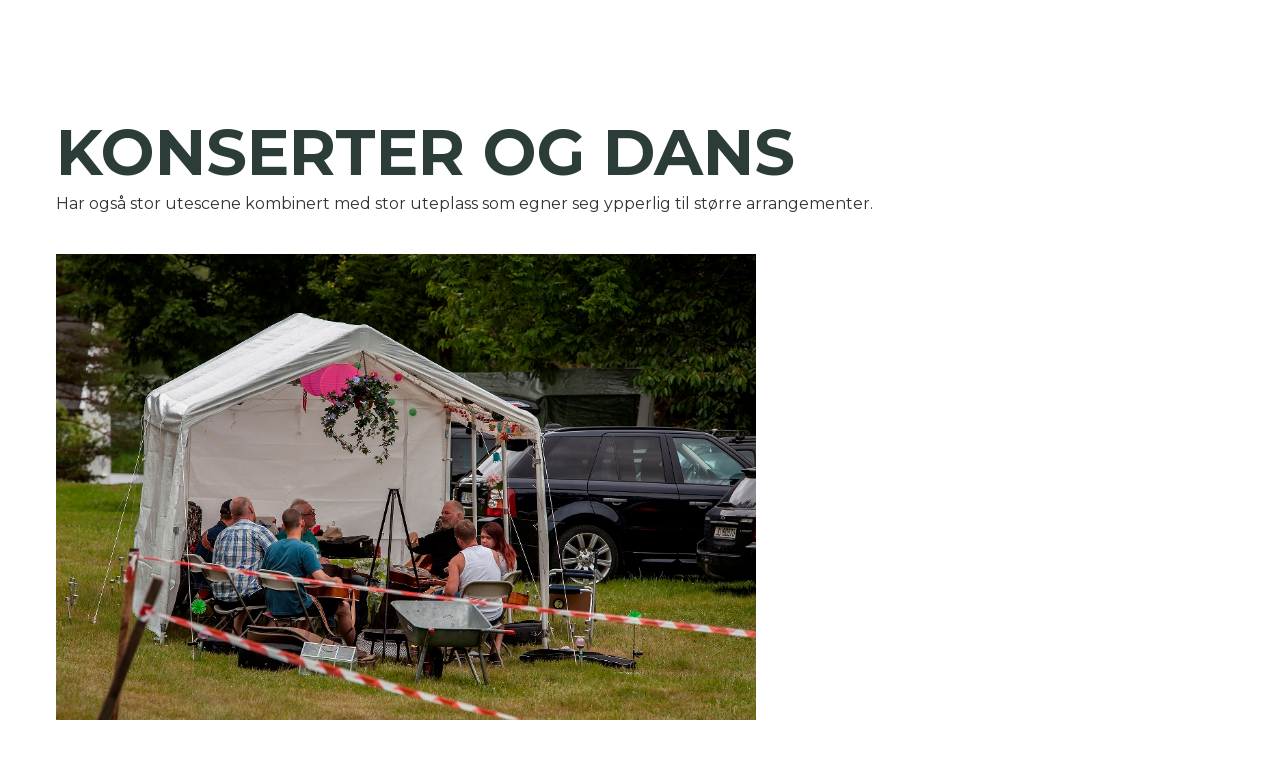

--- FILE ---
content_type: text/html; charset=utf-8
request_url: https://www.hommengaard.no/service-sider/konserter-dans
body_size: 2307
content:
<!DOCTYPE html><!-- This site was created in Webflow. https://webflow.com --><!-- Last Published: Mon Aug 19 2024 14:01:23 GMT+0000 (Coordinated Universal Time) --><html data-wf-domain="www.hommengaard.no" data-wf-page="639acfa3a9624375534b1e3a" data-wf-site="635a7eafb556099ffb5c5131" data-wf-collection="639acfa3a962430abb4b1e38" data-wf-item-slug="konserter-dans"><head><meta charset="utf-8"/><title>Hommen gård</title><meta content="width=device-width, initial-scale=1" name="viewport"/><meta content="Webflow" name="generator"/><link href="https://cdn.prod.website-files.com/635a7eafb556099ffb5c5131/css/hommen-gard.webflow.e169a95c3.min.css" rel="stylesheet" type="text/css"/><link href="https://fonts.googleapis.com" rel="preconnect"/><link href="https://fonts.gstatic.com" rel="preconnect" crossorigin="anonymous"/><script src="https://ajax.googleapis.com/ajax/libs/webfont/1.6.26/webfont.js" type="text/javascript"></script><script type="text/javascript">WebFont.load({  google: {    families: ["Montserrat:100,100italic,200,200italic,300,300italic,400,400italic,500,500italic,600,600italic,700,700italic,800,800italic,900,900italic"]  }});</script><script type="text/javascript">!function(o,c){var n=c.documentElement,t=" w-mod-";n.className+=t+"js",("ontouchstart"in o||o.DocumentTouch&&c instanceof DocumentTouch)&&(n.className+=t+"touch")}(window,document);</script><link href="https://cdn.prod.website-files.com/635a7eafb556099ffb5c5131/635a7eb0b5560956c15c5185_Guest%20House%20Favicon%4032w.png" rel="shortcut icon" type="image/x-icon"/><link href="https://cdn.prod.website-files.com/635a7eafb556099ffb5c5131/635a7eb0b5560956135c5186_Guest%20House%20Favicon%40256w.png" rel="apple-touch-icon"/><style>
  body {
	-webkit-font-smoothing: antialiased;
	-moz-osx-font-smoothing: grayscale;
  }
</style></head><body><div class="navigation-wrap"><div data-collapse="medium" data-animation="default" data-duration="400" data-easing="ease" data-easing2="ease" role="banner" class="navigation w-nav"><div class="navigation-container"><div class="navigation-left"><a href="/" class="brand w-nav-brand"><h1 class="heading">HOMMEN GÅRD</h1></a></div><nav role="navigation" class="navigation-center w-nav-menu"><a href="#" class="navigation-link w-nav-link">Aktuelt</a><a href="/bilder" class="navigation-link w-nav-link">Galleri</a><a href="#" class="navigation-link w-nav-link">Om oss</a></nav></div></div><div data-collapse="medium" data-animation="default" data-duration="400" data-easing="ease-out" data-easing2="ease-out" role="banner" class="navigation-mobile w-nav"><div class="navigation-container-mobile"><a href="/" class="w-nav-brand"><h1 class="heading">HOMMEN GÅRD</h1></a><nav role="navigation" class="mobile-nav w-nav-menu"><a href="/blogg" class="mobile-navigation-link w-nav-link">Aktuelt</a><a href="/bilder" class="mobile-navigation-link w-nav-link">Galleri</a><a href="/om-oss" class="mobile-navigation-link w-nav-link">Om oss</a></nav><div class="menu-button-mobile w-nav-button"><div class="w-icon-nav-menu"></div></div></div></div><div class="navigation-background"></div></div><div class="small-section bg-white"><div class="container w-container"><h2 class="page-title">Konserter og dans</h2><div class="rich-text-block w-richtext"><p>Har også stor utescene kombinert med stor uteplass som egner seg ypperlig til større arrangementer.</p><p>‍</p><figure class="w-richtext-align-normal w-richtext-figure-type-image"><div><img src="https://cdn.prod.website-files.com/6363d542aaf8fb6b15942684/639b2114634eb2b82b003a0f_Hommen_Ga%CC%8Ard_Steelguitar_Telt_web1.jpg" loading="lazy" alt=""/></div></figure><p>‍</p><p>Vi har bl.a. hatt konserter med Plumbo, Vestlandsfanden, Terje Tysland,og Risør Bluegrassfestival har i 10 år levert masse flott musikk fra denne scenen.</p><p>‍</p><figure class="w-richtext-align-normal w-richtext-figure-type-image"><div><img src="https://cdn.prod.website-files.com/6363d542aaf8fb6b15942684/639b212cde36b8f4cba1b952_Plumbo-pa%CC%8A-Hommen-Ga%CC%8Ard.png" loading="lazy" alt=""/></div></figure><p>‍</p><p>På Låven har vi invitert til dans både til jul, påske og ellers i året.</p><p>‍</p><figure class="w-richtext-align-normal w-richtext-figure-type-image"><div><img src="https://cdn.prod.website-files.com/6363d542aaf8fb6b15942684/639b2148f69daf39bc8c290d_Cowboyfest.jpg" loading="lazy" alt=""/></div></figure></div></div></div><footer id="footer" class="section bg-orange"><div class="container"></div><div class="container footer-container"><div class="footer-grid"><div id="w-node-_0a6e5d70-069d-f9bb-5ede-690c5e6f6887-1820c1b6" class="footer-logotype-wrap"><h1 class="heading">HOMMEN GÅRD</h1><p class="text-white dim space-top">© 2013 Hommen Gård</p><p class="text-white dim space-top"><a href="tel:+47702881234"><span class="light-link">+47 91898442</span></a> — <a href="mailto:example@webflow.io"><span class="light-link">audunolsen1@gmail.com</span></a> — <a href="/"><span class="light-link">SSS-veien 1960, 4990 Søndeled, Norge</span></a></p></div><div id="w-node-_0303cd50-1eb0-fb33-2d2f-d8df2c25e1b7-1820c1b6" class="footer-content-wrap"><div class="text-small-caps text-white">Pages</div><div class="footer-link-wrap"><a href="/" class="footer-link">Hjem</a></div><div class="footer-link-wrap"><a href="/blogg" class="footer-link">Aktuelt</a></div><div class="footer-link-wrap"><a href="/bilder" class="footer-link">Galleri</a></div><div class="footer-link-wrap"><a href="/om-oss" class="footer-link">Om oss</a></div></div><div id="w-node-bca4b011-c746-4242-d593-eddeb80251af-1820c1b6" class="footer-content-wrap"><div class="text-small-caps text-white">Sosiale Medier</div><div class="social-icons-wrap space-top"><a href="https://www.facebook.com/hommengaard" class="social-icon-wrap w-inline-block"><img src="https://cdn.prod.website-files.com/635a7eafb556099ffb5c5131/635a7eb0b5560960365c5170_Facebook%20Icon.svg" loading="lazy" alt="" id="https-www.facebook.com-hommengaard" class="social-icon"/></a></div></div></div></div><div class="wemade-footer"><p class="wemade-footer-text">Designet og utviklet med Webflow av <a href="https://www.wemade.no/" target="_blank" class="we-made-footer-link">We Made</a></p></div></footer><script src="https://d3e54v103j8qbb.cloudfront.net/js/jquery-3.5.1.min.dc5e7f18c8.js?site=635a7eafb556099ffb5c5131" type="text/javascript" integrity="sha256-9/aliU8dGd2tb6OSsuzixeV4y/faTqgFtohetphbbj0=" crossorigin="anonymous"></script><script src="https://cdn.prod.website-files.com/635a7eafb556099ffb5c5131/js/webflow.8174618b9.js" type="text/javascript"></script></body></html>

--- FILE ---
content_type: text/css
request_url: https://cdn.prod.website-files.com/635a7eafb556099ffb5c5131/css/hommen-gard.webflow.e169a95c3.min.css
body_size: 11964
content:
html{-webkit-text-size-adjust:100%;-ms-text-size-adjust:100%;font-family:sans-serif}body{margin:0}article,aside,details,figcaption,figure,footer,header,hgroup,main,menu,nav,section,summary{display:block}audio,canvas,progress,video{vertical-align:baseline;display:inline-block}audio:not([controls]){height:0;display:none}[hidden],template{display:none}a{background-color:#0000}a:active,a:hover{outline:0}abbr[title]{border-bottom:1px dotted}b,strong{font-weight:700}dfn{font-style:italic}h1{margin:.67em 0;font-size:2em}mark{color:#000;background:#ff0}small{font-size:80%}sub,sup{vertical-align:baseline;font-size:75%;line-height:0;position:relative}sup{top:-.5em}sub{bottom:-.25em}img{border:0}svg:not(:root){overflow:hidden}hr{box-sizing:content-box;height:0}pre{overflow:auto}code,kbd,pre,samp{font-family:monospace;font-size:1em}button,input,optgroup,select,textarea{color:inherit;font:inherit;margin:0}button{overflow:visible}button,select{text-transform:none}button,html input[type=button],input[type=reset]{-webkit-appearance:button;cursor:pointer}button[disabled],html input[disabled]{cursor:default}button::-moz-focus-inner,input::-moz-focus-inner{border:0;padding:0}input{line-height:normal}input[type=checkbox],input[type=radio]{box-sizing:border-box;padding:0}input[type=number]::-webkit-inner-spin-button,input[type=number]::-webkit-outer-spin-button{height:auto}input[type=search]{-webkit-appearance:none}input[type=search]::-webkit-search-cancel-button,input[type=search]::-webkit-search-decoration{-webkit-appearance:none}legend{border:0;padding:0}textarea{overflow:auto}optgroup{font-weight:700}table{border-collapse:collapse;border-spacing:0}td,th{padding:0}@font-face{font-family:webflow-icons;src:url([data-uri])format("truetype");font-weight:400;font-style:normal}[class^=w-icon-],[class*=\ w-icon-]{speak:none;font-variant:normal;text-transform:none;-webkit-font-smoothing:antialiased;-moz-osx-font-smoothing:grayscale;font-style:normal;font-weight:400;line-height:1;font-family:webflow-icons!important}.w-icon-slider-right:before{content:""}.w-icon-slider-left:before{content:""}.w-icon-nav-menu:before{content:""}.w-icon-arrow-down:before,.w-icon-dropdown-toggle:before{content:""}.w-icon-file-upload-remove:before{content:""}.w-icon-file-upload-icon:before{content:""}*{box-sizing:border-box}html{height:100%}body{color:#333;background-color:#fff;min-height:100%;margin:0;font-family:Arial,sans-serif;font-size:14px;line-height:20px}img{vertical-align:middle;max-width:100%;display:inline-block}html.w-mod-touch *{background-attachment:scroll!important}.w-block{display:block}.w-inline-block{max-width:100%;display:inline-block}.w-clearfix:before,.w-clearfix:after{content:" ";grid-area:1/1/2/2;display:table}.w-clearfix:after{clear:both}.w-hidden{display:none}.w-button{color:#fff;line-height:inherit;cursor:pointer;background-color:#3898ec;border:0;border-radius:0;padding:9px 15px;text-decoration:none;display:inline-block}input.w-button{-webkit-appearance:button}html[data-w-dynpage] [data-w-cloak]{color:#0000!important}.w-code-block{margin:unset}pre.w-code-block code{all:inherit}.w-optimization{display:contents}.w-webflow-badge,.w-webflow-badge *{z-index:auto;visibility:visible;box-sizing:border-box;float:none;clear:none;box-shadow:none;opacity:1;direction:ltr;font-family:inherit;font-weight:inherit;color:inherit;font-size:inherit;line-height:inherit;font-style:inherit;font-variant:inherit;text-align:inherit;letter-spacing:inherit;-webkit-text-decoration:inherit;text-decoration:inherit;text-indent:0;text-transform:inherit;text-shadow:none;font-smoothing:auto;vertical-align:baseline;cursor:inherit;white-space:inherit;word-break:normal;word-spacing:normal;word-wrap:normal;background:0 0;border:0 #0000;border-radius:0;width:auto;min-width:0;max-width:none;height:auto;min-height:0;max-height:none;margin:0;padding:0;list-style-type:disc;transition:none;display:block;position:static;inset:auto;overflow:visible;transform:none}.w-webflow-badge{white-space:nowrap;cursor:pointer;box-shadow:0 0 0 1px #0000001a,0 1px 3px #0000001a;visibility:visible!important;z-index:2147483647!important;color:#aaadb0!important;opacity:1!important;background-color:#fff!important;border-radius:3px!important;width:auto!important;height:auto!important;margin:0!important;padding:6px!important;font-size:12px!important;line-height:14px!important;text-decoration:none!important;display:inline-block!important;position:fixed!important;inset:auto 12px 12px auto!important;overflow:visible!important;transform:none!important}.w-webflow-badge>img{visibility:visible!important;opacity:1!important;vertical-align:middle!important;display:inline-block!important}h1,h2,h3,h4,h5,h6{margin-bottom:10px;font-weight:700}h1{margin-top:20px;font-size:38px;line-height:44px}h2{margin-top:20px;font-size:32px;line-height:36px}h3{margin-top:20px;font-size:24px;line-height:30px}h4{margin-top:10px;font-size:18px;line-height:24px}h5{margin-top:10px;font-size:14px;line-height:20px}h6{margin-top:10px;font-size:12px;line-height:18px}p{margin-top:0;margin-bottom:10px}blockquote{border-left:5px solid #e2e2e2;margin:0 0 10px;padding:10px 20px;font-size:18px;line-height:22px}figure{margin:0 0 10px}figcaption{text-align:center;margin-top:5px}ul,ol{margin-top:0;margin-bottom:10px;padding-left:40px}.w-list-unstyled{padding-left:0;list-style:none}.w-embed:before,.w-embed:after{content:" ";grid-area:1/1/2/2;display:table}.w-embed:after{clear:both}.w-video{width:100%;padding:0;position:relative}.w-video iframe,.w-video object,.w-video embed{border:none;width:100%;height:100%;position:absolute;top:0;left:0}fieldset{border:0;margin:0;padding:0}button,[type=button],[type=reset]{cursor:pointer;-webkit-appearance:button;border:0}.w-form{margin:0 0 15px}.w-form-done{text-align:center;background-color:#ddd;padding:20px;display:none}.w-form-fail{background-color:#ffdede;margin-top:10px;padding:10px;display:none}label{margin-bottom:5px;font-weight:700;display:block}.w-input,.w-select{color:#333;vertical-align:middle;background-color:#fff;border:1px solid #ccc;width:100%;height:38px;margin-bottom:10px;padding:8px 12px;font-size:14px;line-height:1.42857;display:block}.w-input::placeholder,.w-select::placeholder{color:#999}.w-input:focus,.w-select:focus{border-color:#3898ec;outline:0}.w-input[disabled],.w-select[disabled],.w-input[readonly],.w-select[readonly],fieldset[disabled] .w-input,fieldset[disabled] .w-select{cursor:not-allowed}.w-input[disabled]:not(.w-input-disabled),.w-select[disabled]:not(.w-input-disabled),.w-input[readonly],.w-select[readonly],fieldset[disabled]:not(.w-input-disabled) .w-input,fieldset[disabled]:not(.w-input-disabled) .w-select{background-color:#eee}textarea.w-input,textarea.w-select{height:auto}.w-select{background-color:#f3f3f3}.w-select[multiple]{height:auto}.w-form-label{cursor:pointer;margin-bottom:0;font-weight:400;display:inline-block}.w-radio{margin-bottom:5px;padding-left:20px;display:block}.w-radio:before,.w-radio:after{content:" ";grid-area:1/1/2/2;display:table}.w-radio:after{clear:both}.w-radio-input{float:left;margin:3px 0 0 -20px;line-height:normal}.w-file-upload{margin-bottom:10px;display:block}.w-file-upload-input{opacity:0;z-index:-100;width:.1px;height:.1px;position:absolute;overflow:hidden}.w-file-upload-default,.w-file-upload-uploading,.w-file-upload-success{color:#333;display:inline-block}.w-file-upload-error{margin-top:10px;display:block}.w-file-upload-default.w-hidden,.w-file-upload-uploading.w-hidden,.w-file-upload-error.w-hidden,.w-file-upload-success.w-hidden{display:none}.w-file-upload-uploading-btn{cursor:pointer;background-color:#fafafa;border:1px solid #ccc;margin:0;padding:8px 12px;font-size:14px;font-weight:400;display:flex}.w-file-upload-file{background-color:#fafafa;border:1px solid #ccc;flex-grow:1;justify-content:space-between;margin:0;padding:8px 9px 8px 11px;display:flex}.w-file-upload-file-name{font-size:14px;font-weight:400;display:block}.w-file-remove-link{cursor:pointer;width:auto;height:auto;margin-top:3px;margin-left:10px;padding:3px;display:block}.w-icon-file-upload-remove{margin:auto;font-size:10px}.w-file-upload-error-msg{color:#ea384c;padding:2px 0;display:inline-block}.w-file-upload-info{padding:0 12px;line-height:38px;display:inline-block}.w-file-upload-label{cursor:pointer;background-color:#fafafa;border:1px solid #ccc;margin:0;padding:8px 12px;font-size:14px;font-weight:400;display:inline-block}.w-icon-file-upload-icon,.w-icon-file-upload-uploading{width:20px;margin-right:8px;display:inline-block}.w-icon-file-upload-uploading{height:20px}.w-container{max-width:940px;margin-left:auto;margin-right:auto}.w-container:before,.w-container:after{content:" ";grid-area:1/1/2/2;display:table}.w-container:after{clear:both}.w-container .w-row{margin-left:-10px;margin-right:-10px}.w-row:before,.w-row:after{content:" ";grid-area:1/1/2/2;display:table}.w-row:after{clear:both}.w-row .w-row{margin-left:0;margin-right:0}.w-col{float:left;width:100%;min-height:1px;padding-left:10px;padding-right:10px;position:relative}.w-col .w-col{padding-left:0;padding-right:0}.w-col-1{width:8.33333%}.w-col-2{width:16.6667%}.w-col-3{width:25%}.w-col-4{width:33.3333%}.w-col-5{width:41.6667%}.w-col-6{width:50%}.w-col-7{width:58.3333%}.w-col-8{width:66.6667%}.w-col-9{width:75%}.w-col-10{width:83.3333%}.w-col-11{width:91.6667%}.w-col-12{width:100%}.w-hidden-main{display:none!important}@media screen and (max-width:991px){.w-container{max-width:728px}.w-hidden-main{display:inherit!important}.w-hidden-medium{display:none!important}.w-col-medium-1{width:8.33333%}.w-col-medium-2{width:16.6667%}.w-col-medium-3{width:25%}.w-col-medium-4{width:33.3333%}.w-col-medium-5{width:41.6667%}.w-col-medium-6{width:50%}.w-col-medium-7{width:58.3333%}.w-col-medium-8{width:66.6667%}.w-col-medium-9{width:75%}.w-col-medium-10{width:83.3333%}.w-col-medium-11{width:91.6667%}.w-col-medium-12{width:100%}.w-col-stack{width:100%;left:auto;right:auto}}@media screen and (max-width:767px){.w-hidden-main,.w-hidden-medium{display:inherit!important}.w-hidden-small{display:none!important}.w-row,.w-container .w-row{margin-left:0;margin-right:0}.w-col{width:100%;left:auto;right:auto}.w-col-small-1{width:8.33333%}.w-col-small-2{width:16.6667%}.w-col-small-3{width:25%}.w-col-small-4{width:33.3333%}.w-col-small-5{width:41.6667%}.w-col-small-6{width:50%}.w-col-small-7{width:58.3333%}.w-col-small-8{width:66.6667%}.w-col-small-9{width:75%}.w-col-small-10{width:83.3333%}.w-col-small-11{width:91.6667%}.w-col-small-12{width:100%}}@media screen and (max-width:479px){.w-container{max-width:none}.w-hidden-main,.w-hidden-medium,.w-hidden-small{display:inherit!important}.w-hidden-tiny{display:none!important}.w-col{width:100%}.w-col-tiny-1{width:8.33333%}.w-col-tiny-2{width:16.6667%}.w-col-tiny-3{width:25%}.w-col-tiny-4{width:33.3333%}.w-col-tiny-5{width:41.6667%}.w-col-tiny-6{width:50%}.w-col-tiny-7{width:58.3333%}.w-col-tiny-8{width:66.6667%}.w-col-tiny-9{width:75%}.w-col-tiny-10{width:83.3333%}.w-col-tiny-11{width:91.6667%}.w-col-tiny-12{width:100%}}.w-widget{position:relative}.w-widget-map{width:100%;height:400px}.w-widget-map label{width:auto;display:inline}.w-widget-map img{max-width:inherit}.w-widget-map .gm-style-iw{text-align:center}.w-widget-map .gm-style-iw>button{display:none!important}.w-widget-twitter{overflow:hidden}.w-widget-twitter-count-shim{vertical-align:top;text-align:center;background:#fff;border:1px solid #758696;border-radius:3px;width:28px;height:20px;display:inline-block;position:relative}.w-widget-twitter-count-shim *{pointer-events:none;-webkit-user-select:none;user-select:none}.w-widget-twitter-count-shim .w-widget-twitter-count-inner{text-align:center;color:#999;font-family:serif;font-size:15px;line-height:12px;position:relative}.w-widget-twitter-count-shim .w-widget-twitter-count-clear{display:block;position:relative}.w-widget-twitter-count-shim.w--large{width:36px;height:28px}.w-widget-twitter-count-shim.w--large .w-widget-twitter-count-inner{font-size:18px;line-height:18px}.w-widget-twitter-count-shim:not(.w--vertical){margin-left:5px;margin-right:8px}.w-widget-twitter-count-shim:not(.w--vertical).w--large{margin-left:6px}.w-widget-twitter-count-shim:not(.w--vertical):before,.w-widget-twitter-count-shim:not(.w--vertical):after{content:" ";pointer-events:none;border:solid #0000;width:0;height:0;position:absolute;top:50%;left:0}.w-widget-twitter-count-shim:not(.w--vertical):before{border-width:4px;border-color:#75869600 #5d6c7b #75869600 #75869600;margin-top:-4px;margin-left:-9px}.w-widget-twitter-count-shim:not(.w--vertical).w--large:before{border-width:5px;margin-top:-5px;margin-left:-10px}.w-widget-twitter-count-shim:not(.w--vertical):after{border-width:4px;border-color:#fff0 #fff #fff0 #fff0;margin-top:-4px;margin-left:-8px}.w-widget-twitter-count-shim:not(.w--vertical).w--large:after{border-width:5px;margin-top:-5px;margin-left:-9px}.w-widget-twitter-count-shim.w--vertical{width:61px;height:33px;margin-bottom:8px}.w-widget-twitter-count-shim.w--vertical:before,.w-widget-twitter-count-shim.w--vertical:after{content:" ";pointer-events:none;border:solid #0000;width:0;height:0;position:absolute;top:100%;left:50%}.w-widget-twitter-count-shim.w--vertical:before{border-width:5px;border-color:#5d6c7b #75869600 #75869600;margin-left:-5px}.w-widget-twitter-count-shim.w--vertical:after{border-width:4px;border-color:#fff #fff0 #fff0;margin-left:-4px}.w-widget-twitter-count-shim.w--vertical .w-widget-twitter-count-inner{font-size:18px;line-height:22px}.w-widget-twitter-count-shim.w--vertical.w--large{width:76px}.w-background-video{color:#fff;height:500px;position:relative;overflow:hidden}.w-background-video>video{object-fit:cover;z-index:-100;background-position:50%;background-size:cover;width:100%;height:100%;margin:auto;position:absolute;inset:-100%}.w-background-video>video::-webkit-media-controls-start-playback-button{-webkit-appearance:none;display:none!important}.w-background-video--control{background-color:#0000;padding:0;position:absolute;bottom:1em;right:1em}.w-background-video--control>[hidden]{display:none!important}.w-slider{text-align:center;clear:both;-webkit-tap-highlight-color:#0000;tap-highlight-color:#0000;background:#ddd;height:300px;position:relative}.w-slider-mask{z-index:1;white-space:nowrap;height:100%;display:block;position:relative;left:0;right:0;overflow:hidden}.w-slide{vertical-align:top;white-space:normal;text-align:left;width:100%;height:100%;display:inline-block;position:relative}.w-slider-nav{z-index:2;text-align:center;-webkit-tap-highlight-color:#0000;tap-highlight-color:#0000;height:40px;margin:auto;padding-top:10px;position:absolute;inset:auto 0 0}.w-slider-nav.w-round>div{border-radius:100%}.w-slider-nav.w-num>div{font-size:inherit;line-height:inherit;width:auto;height:auto;padding:.2em .5em}.w-slider-nav.w-shadow>div{box-shadow:0 0 3px #3336}.w-slider-nav-invert{color:#fff}.w-slider-nav-invert>div{background-color:#2226}.w-slider-nav-invert>div.w-active{background-color:#222}.w-slider-dot{cursor:pointer;background-color:#fff6;width:1em;height:1em;margin:0 3px .5em;transition:background-color .1s,color .1s;display:inline-block;position:relative}.w-slider-dot.w-active{background-color:#fff}.w-slider-dot:focus{outline:none;box-shadow:0 0 0 2px #fff}.w-slider-dot:focus.w-active{box-shadow:none}.w-slider-arrow-left,.w-slider-arrow-right{cursor:pointer;color:#fff;-webkit-tap-highlight-color:#0000;tap-highlight-color:#0000;-webkit-user-select:none;user-select:none;width:80px;margin:auto;font-size:40px;position:absolute;inset:0;overflow:hidden}.w-slider-arrow-left [class^=w-icon-],.w-slider-arrow-right [class^=w-icon-],.w-slider-arrow-left [class*=\ w-icon-],.w-slider-arrow-right [class*=\ w-icon-]{position:absolute}.w-slider-arrow-left:focus,.w-slider-arrow-right:focus{outline:0}.w-slider-arrow-left{z-index:3;right:auto}.w-slider-arrow-right{z-index:4;left:auto}.w-icon-slider-left,.w-icon-slider-right{width:1em;height:1em;margin:auto;inset:0}.w-slider-aria-label{clip:rect(0 0 0 0);border:0;width:1px;height:1px;margin:-1px;padding:0;position:absolute;overflow:hidden}.w-slider-force-show{display:block!important}.w-dropdown{text-align:left;z-index:900;margin-left:auto;margin-right:auto;display:inline-block;position:relative}.w-dropdown-btn,.w-dropdown-toggle,.w-dropdown-link{vertical-align:top;color:#222;text-align:left;white-space:nowrap;margin-left:auto;margin-right:auto;padding:20px;text-decoration:none;position:relative}.w-dropdown-toggle{-webkit-user-select:none;user-select:none;cursor:pointer;padding-right:40px;display:inline-block}.w-dropdown-toggle:focus{outline:0}.w-icon-dropdown-toggle{width:1em;height:1em;margin:auto 20px auto auto;position:absolute;top:0;bottom:0;right:0}.w-dropdown-list{background:#ddd;min-width:100%;display:none;position:absolute}.w-dropdown-list.w--open{display:block}.w-dropdown-link{color:#222;padding:10px 20px;display:block}.w-dropdown-link.w--current{color:#0082f3}.w-dropdown-link:focus{outline:0}@media screen and (max-width:767px){.w-nav-brand{padding-left:10px}}.w-lightbox-backdrop{cursor:auto;letter-spacing:normal;text-indent:0;text-shadow:none;text-transform:none;visibility:visible;white-space:normal;word-break:normal;word-spacing:normal;word-wrap:normal;color:#fff;text-align:center;z-index:2000;opacity:0;-webkit-user-select:none;-moz-user-select:none;-webkit-tap-highlight-color:transparent;background:#000000e6;outline:0;font-family:Helvetica Neue,Helvetica,Ubuntu,Segoe UI,Verdana,sans-serif;font-size:17px;font-style:normal;font-weight:300;line-height:1.2;list-style:disc;position:fixed;inset:0;-webkit-transform:translate(0)}.w-lightbox-backdrop,.w-lightbox-container{-webkit-overflow-scrolling:touch;height:100%;overflow:auto}.w-lightbox-content{height:100vh;position:relative;overflow:hidden}.w-lightbox-view{opacity:0;width:100vw;height:100vh;position:absolute}.w-lightbox-view:before{content:"";height:100vh}.w-lightbox-group,.w-lightbox-group .w-lightbox-view,.w-lightbox-group .w-lightbox-view:before{height:86vh}.w-lightbox-frame,.w-lightbox-view:before{vertical-align:middle;display:inline-block}.w-lightbox-figure{margin:0;position:relative}.w-lightbox-group .w-lightbox-figure{cursor:pointer}.w-lightbox-img{width:auto;max-width:none;height:auto}.w-lightbox-image{float:none;max-width:100vw;max-height:100vh;display:block}.w-lightbox-group .w-lightbox-image{max-height:86vh}.w-lightbox-caption{text-align:left;text-overflow:ellipsis;white-space:nowrap;background:#0006;padding:.5em 1em;position:absolute;bottom:0;left:0;right:0;overflow:hidden}.w-lightbox-embed{width:100%;height:100%;position:absolute;inset:0}.w-lightbox-control{cursor:pointer;background-position:50%;background-repeat:no-repeat;background-size:24px;width:4em;transition:all .3s;position:absolute;top:0}.w-lightbox-left{background-image:url([data-uri]);display:none;bottom:0;left:0}.w-lightbox-right{background-image:url([data-uri]);display:none;bottom:0;right:0}.w-lightbox-close{background-image:url([data-uri]);background-size:18px;height:2.6em;right:0}.w-lightbox-strip{white-space:nowrap;padding:0 1vh;line-height:0;position:absolute;bottom:0;left:0;right:0;overflow:auto hidden}.w-lightbox-item{box-sizing:content-box;cursor:pointer;width:10vh;padding:2vh 1vh;display:inline-block;-webkit-transform:translate(0,0)}.w-lightbox-active{opacity:.3}.w-lightbox-thumbnail{background:#222;height:10vh;position:relative;overflow:hidden}.w-lightbox-thumbnail-image{position:absolute;top:0;left:0}.w-lightbox-thumbnail .w-lightbox-tall{width:100%;top:50%;transform:translateY(-50%)}.w-lightbox-thumbnail .w-lightbox-wide{height:100%;left:50%;transform:translate(-50%)}.w-lightbox-spinner{box-sizing:border-box;border:5px solid #0006;border-radius:50%;width:40px;height:40px;margin-top:-20px;margin-left:-20px;animation:.8s linear infinite spin;position:absolute;top:50%;left:50%}.w-lightbox-spinner:after{content:"";border:3px solid #0000;border-bottom-color:#fff;border-radius:50%;position:absolute;inset:-4px}.w-lightbox-hide{display:none}.w-lightbox-noscroll{overflow:hidden}@media (min-width:768px){.w-lightbox-content{height:96vh;margin-top:2vh}.w-lightbox-view,.w-lightbox-view:before{height:96vh}.w-lightbox-group,.w-lightbox-group .w-lightbox-view,.w-lightbox-group .w-lightbox-view:before{height:84vh}.w-lightbox-image{max-width:96vw;max-height:96vh}.w-lightbox-group .w-lightbox-image{max-width:82.3vw;max-height:84vh}.w-lightbox-left,.w-lightbox-right{opacity:.5;display:block}.w-lightbox-close{opacity:.8}.w-lightbox-control:hover{opacity:1}}.w-lightbox-inactive,.w-lightbox-inactive:hover{opacity:0}.w-richtext:before,.w-richtext:after{content:" ";grid-area:1/1/2/2;display:table}.w-richtext:after{clear:both}.w-richtext[contenteditable=true]:before,.w-richtext[contenteditable=true]:after{white-space:initial}.w-richtext ol,.w-richtext ul{overflow:hidden}.w-richtext .w-richtext-figure-selected.w-richtext-figure-type-video div:after,.w-richtext .w-richtext-figure-selected[data-rt-type=video] div:after,.w-richtext .w-richtext-figure-selected.w-richtext-figure-type-image div,.w-richtext .w-richtext-figure-selected[data-rt-type=image] div{outline:2px solid #2895f7}.w-richtext figure.w-richtext-figure-type-video>div:after,.w-richtext figure[data-rt-type=video]>div:after{content:"";display:none;position:absolute;inset:0}.w-richtext figure{max-width:60%;position:relative}.w-richtext figure>div:before{cursor:default!important}.w-richtext figure img{width:100%}.w-richtext figure figcaption.w-richtext-figcaption-placeholder{opacity:.6}.w-richtext figure div{color:#0000;font-size:0}.w-richtext figure.w-richtext-figure-type-image,.w-richtext figure[data-rt-type=image]{display:table}.w-richtext figure.w-richtext-figure-type-image>div,.w-richtext figure[data-rt-type=image]>div{display:inline-block}.w-richtext figure.w-richtext-figure-type-image>figcaption,.w-richtext figure[data-rt-type=image]>figcaption{caption-side:bottom;display:table-caption}.w-richtext figure.w-richtext-figure-type-video,.w-richtext figure[data-rt-type=video]{width:60%;height:0}.w-richtext figure.w-richtext-figure-type-video iframe,.w-richtext figure[data-rt-type=video] iframe{width:100%;height:100%;position:absolute;top:0;left:0}.w-richtext figure.w-richtext-figure-type-video>div,.w-richtext figure[data-rt-type=video]>div{width:100%}.w-richtext figure.w-richtext-align-center{clear:both;margin-left:auto;margin-right:auto}.w-richtext figure.w-richtext-align-center.w-richtext-figure-type-image>div,.w-richtext figure.w-richtext-align-center[data-rt-type=image]>div{max-width:100%}.w-richtext figure.w-richtext-align-normal{clear:both}.w-richtext figure.w-richtext-align-fullwidth{text-align:center;clear:both;width:100%;max-width:100%;margin-left:auto;margin-right:auto;display:block}.w-richtext figure.w-richtext-align-fullwidth>div{padding-bottom:inherit;display:inline-block}.w-richtext figure.w-richtext-align-fullwidth>figcaption{display:block}.w-richtext figure.w-richtext-align-floatleft{float:left;clear:none;margin-right:15px}.w-richtext figure.w-richtext-align-floatright{float:right;clear:none;margin-left:15px}.w-nav{z-index:1000;background:#ddd;position:relative}.w-nav:before,.w-nav:after{content:" ";grid-area:1/1/2/2;display:table}.w-nav:after{clear:both}.w-nav-brand{float:left;color:#333;text-decoration:none;position:relative}.w-nav-link{vertical-align:top;color:#222;text-align:left;margin-left:auto;margin-right:auto;padding:20px;text-decoration:none;display:inline-block;position:relative}.w-nav-link.w--current{color:#0082f3}.w-nav-menu{float:right;position:relative}[data-nav-menu-open]{text-align:center;background:#c8c8c8;min-width:200px;position:absolute;top:100%;left:0;right:0;overflow:visible;display:block!important}.w--nav-link-open{display:block;position:relative}.w-nav-overlay{width:100%;display:none;position:absolute;top:100%;left:0;right:0;overflow:hidden}.w-nav-overlay [data-nav-menu-open]{top:0}.w-nav[data-animation=over-left] .w-nav-overlay{width:auto}.w-nav[data-animation=over-left] .w-nav-overlay,.w-nav[data-animation=over-left] [data-nav-menu-open]{z-index:1;top:0;right:auto}.w-nav[data-animation=over-right] .w-nav-overlay{width:auto}.w-nav[data-animation=over-right] .w-nav-overlay,.w-nav[data-animation=over-right] [data-nav-menu-open]{z-index:1;top:0;left:auto}.w-nav-button{float:right;cursor:pointer;-webkit-tap-highlight-color:#0000;tap-highlight-color:#0000;-webkit-user-select:none;user-select:none;padding:18px;font-size:24px;display:none;position:relative}.w-nav-button:focus{outline:0}.w-nav-button.w--open{color:#fff;background-color:#c8c8c8}.w-nav[data-collapse=all] .w-nav-menu{display:none}.w-nav[data-collapse=all] .w-nav-button,.w--nav-dropdown-open,.w--nav-dropdown-toggle-open{display:block}.w--nav-dropdown-list-open{position:static}@media screen and (max-width:991px){.w-nav[data-collapse=medium] .w-nav-menu{display:none}.w-nav[data-collapse=medium] .w-nav-button{display:block}}@media screen and (max-width:767px){.w-nav[data-collapse=small] .w-nav-menu{display:none}.w-nav[data-collapse=small] .w-nav-button{display:block}.w-nav-brand{padding-left:10px}}@media screen and (max-width:479px){.w-nav[data-collapse=tiny] .w-nav-menu{display:none}.w-nav[data-collapse=tiny] .w-nav-button{display:block}}.w-tabs{position:relative}.w-tabs:before,.w-tabs:after{content:" ";grid-area:1/1/2/2;display:table}.w-tabs:after{clear:both}.w-tab-menu{position:relative}.w-tab-link{vertical-align:top;text-align:left;cursor:pointer;color:#222;background-color:#ddd;padding:9px 30px;text-decoration:none;display:inline-block;position:relative}.w-tab-link.w--current{background-color:#c8c8c8}.w-tab-link:focus{outline:0}.w-tab-content{display:block;position:relative;overflow:hidden}.w-tab-pane{display:none;position:relative}.w--tab-active{display:block}@media screen and (max-width:479px){.w-tab-link{display:block}}.w-ix-emptyfix:after{content:""}@keyframes spin{0%{transform:rotate(0)}to{transform:rotate(360deg)}}.w-dyn-empty{background-color:#ddd;padding:10px}.w-dyn-hide,.w-dyn-bind-empty,.w-condition-invisible{display:none!important}.wf-layout-layout{display:grid}.w-code-component>*{width:100%;height:100%;position:absolute;top:0;left:0}:root{--guest-house-green:#2c3d39;--orange:#e08631;--white:white;--beige:#faf8f0}.w-layout-grid{grid-row-gap:16px;grid-column-gap:16px;grid-template-rows:auto auto;grid-template-columns:1fr 1fr;grid-auto-columns:1fr;display:grid}body{color:#333;font-family:Montserrat,sans-serif;font-size:14px;line-height:20px}h2{margin-top:20px;margin-bottom:10px;font-size:32px;font-weight:700;line-height:36px}a{color:var(--guest-house-green);text-decoration:underline}blockquote{border-left:5px solid var(--orange);margin-bottom:10px;padding:10px 20px;font-size:18px;line-height:22px}.hero-section{background-image:url(https://cdn.prod.website-files.com/635a7eafb556099ffb5c5131/6363ad0846143ace21bc3a5f_Innsjo.jpg);background-position:50%;background-repeat:no-repeat;background-size:cover;justify-content:center;align-items:center;width:100%;height:100vh;display:flex;position:relative}.hero-image-overlay{z-index:10;opacity:.2;background-color:#000;position:absolute;inset:0%}.hero-text{z-index:20;color:var(--white);text-align:center;max-width:1200px;margin-left:220px;margin-right:220px;position:relative}.hero-title{margin-top:40px;margin-bottom:40px;font-size:2em;font-weight:600;line-height:1.3}.hero-title.om-oss-tekst{text-transform:uppercase;font-size:1.5em}.hero-logotype{width:256px}.text-small-caps{letter-spacing:2px;text-transform:uppercase;font-size:14px;font-weight:600;line-height:20px}.text-small-caps.text-white{color:var(--white);align-self:flex-end}.text-small-caps.text-orange{color:var(--orange)}.text-small-caps.image-text2{color:var(--white)}.text-small-caps.camping-overskrift{color:#fff}.bg-green{background-color:var(--guest-house-green)}.arrow-animation{z-index:20;opacity:.8;width:60px;margin-bottom:90px;position:absolute;inset:auto auto 0}.section{padding-top:100px;padding-bottom:100px;position:relative}.section.bg-beige{background-color:var(--beige);display:block}.section.bg-white{background-color:var(--white)}.section.bg-orange{background-color:var(--guest-house-green)}.section.testimonials{background-color:var(--beige)}.container{z-index:1;grid-column-gap:20px;flex-direction:column;width:100%;max-width:1200px;margin-left:auto;margin-right:auto;padding-left:16px;padding-right:16px;display:flex;position:relative}.container.tight{max-width:800px;display:block}.container.footer-container{justify-content:center}.container.aktivitet-container{display:block}.large-callout-wrap{text-align:center;margin-left:30px;margin-right:30px}.large-callout{color:var(--guest-house-green);margin-bottom:40px;font-size:96px;line-height:1}.features-grid{grid-column-gap:32px;grid-row-gap:32px;grid-template-rows:auto;grid-template-columns:1fr 1fr;grid-auto-columns:1fr;display:grid}.feature-wrap{display:flex}.feature-icon-wrap{margin-right:5px}.feature-icon{opacity:.6;min-width:36px;margin-right:16px}.feature-name{color:var(--guest-house-green);font-weight:600}.feature-text{opacity:.8;font-weight:500}.section-title{max-width:600px;margin-bottom:32px}.section-title.reveal{position:relative}.section-title.reveal.muligheter-overskrift{max-width:none}.section-title.center{text-align:center;margin-left:auto;margin-right:auto}.section-title.center.reveal{margin-bottom:0}.text-green{color:var(--guest-house-green);text-transform:uppercase;margin-bottom:14px;font-weight:600}.section-subheading{opacity:.8;color:#333;font-size:16px;font-weight:500;line-height:24px}.triple-column{grid-column-gap:64px;grid-row-gap:16px;grid-template-rows:auto;grid-template-columns:1fr 1fr 1fr;grid-auto-columns:1fr;display:grid}.triple-column-content-wrap{text-align:center}.triple-column-icon{min-width:64px;margin-bottom:12px}.triple-column-name{color:var(--guest-house-green);font-size:16px;font-weight:500;line-height:24px}.triple-column-text{opacity:.8;color:var(--guest-house-green)}.section-separator{background-color:var(--orange);width:42px;height:8px;margin-left:auto;margin-right:auto}.section-separator.top{margin-bottom:32px}.section-separator.top.reveal{background-color:var(--orange);margin-left:auto}.section-separator.top.left{margin-left:0}.section-separator.top.left.reveal.right{position:absolute;top:0;right:0}.section-separator.top.left.reveal.none{background-color:#0000}.section-separator.left{margin-left:0}.feature-section-alternative-grid{grid-column-gap:64px;grid-row-gap:16px;grid-template-rows:auto;grid-template-columns:1fr 1fr;grid-auto-columns:1fr;display:grid}.footer-grid{grid-column-gap:16px;grid-row-gap:32px;grid-template-rows:auto auto;grid-template-columns:1fr 1fr 1fr 1fr;grid-auto-columns:1fr;display:grid}.footer-logotype-wrap{text-align:center;margin-top:32px}.text-white{color:var(--white)}.text-white.dim{opacity:.8}.button{background-color:var(--guest-house-green);border-radius:6px;padding:11px 18px;font-weight:400;transition:opacity .2s,transform .2s,box-shadow .2s}.button:hover{opacity:.9;transform:translateY(-2px);box-shadow:0 1px 3px #0000001a}.button.space-top{margin-top:10px}.button.white{background-color:var(--white);color:var(--guest-house-green)}.button._404{margin-top:16px}.button.large{padding:16px 26px;font-size:16px}.button.large-outline{padding:16px 26px;font-size:16px;transition:background-color .2s,opacity .2s,transform .2s,box-shadow .2s}.button.large-outline.space-right{border:4px solid var(--guest-house-green);color:var(--guest-house-green);background-color:#0000;margin-right:20px;padding:12px 22px}.button.large-outline.space-right:hover{background-color:#52503b1a}.navigation-link{opacity:.8;color:var(--white);white-space:nowrap;justify-content:center;align-items:center;padding:20px 12px;font-size:15px;text-decoration:none;transition:opacity .2s;display:flex}.navigation-link:hover{opacity:.6}.navigation-link.w--current{opacity:1;color:var(--white);font-weight:500}.navigation{z-index:9;background-color:#0000;flex-direction:column;align-items:center;padding:10px 3%;display:flex;position:relative;inset:0% 0% auto}.navigation-container-mobile{align-items:center;width:100%;max-width:1300px;height:100%;margin-left:auto;margin-right:auto;display:flex}.brand{margin-right:44px;transition:opacity .2s}.brand:hover{opacity:.8}.navigation-mobile{background-color:#0000;flex-direction:column;align-items:center;display:none;position:relative;inset:0% 0% auto}.navigation-left{align-items:center;width:50%;display:flex}.navigation-right{justify-content:flex-end;align-items:center;width:50%;font-size:16px;display:flex}.navigation-wrap{z-index:999;position:fixed;inset:0% 0% auto}.navigation-center{color:#283338;align-items:center;font-size:15px;display:flex;position:static}.navigation-logotype{width:128px}.navigation-container{justify-content:space-between;align-items:center;width:100%;max-width:1200px;height:100%;margin-left:auto;margin-right:auto;display:flex}.navigation-background{background-color:var(--guest-house-green);position:absolute;inset:0%}.image-section-overlay{z-index:1000;background-color:var(--guest-house-green);display:none;position:absolute;inset:0%}.image-section-text{flex-direction:column;justify-content:center;max-width:300px;height:100%;margin-left:60px;margin-right:10px;display:flex;position:absolute;inset:0% auto 0% 0%}.image-section-text.right{z-index:20;background-color:var(--beige);justify-content:center;max-width:350px;margin-left:10px;margin-right:60px;padding-left:20px;padding-right:20px;inset:0% 0% 0% auto}.image-section-text.right.image-text-sec2,.image-section-text.right.camping-text{background-color:#0000}.image-section{height:600px;position:relative;overflow:hidden}.image-section-image{filter:blur();object-fit:cover;width:100%;height:100%}.introduction-grid{grid-column-gap:32px;grid-row-gap:16px;grid-template-rows:auto;grid-template-columns:1fr 1fr;grid-auto-columns:1fr;display:grid}.image-section-gradient-overlay{background-image:linear-gradient(270deg,#0000009e 50%,#0000 100%,#fff);position:absolute;inset:0%}.utility-page-wrap{justify-content:center;align-items:center;width:100vw;max-width:100%;height:80vh;max-height:100%;display:flex}.utility-page-content{text-align:center;flex-direction:column;width:260px;display:flex}.timeline-start-circle{z-index:10;background-color:var(--guest-house-green);border:3px solid #fff;border-radius:16px;width:24px;height:24px;margin:20px auto auto;position:absolute;inset:0%}.timeline-content-text{flex-direction:column;justify-content:center;padding:20px;display:flex}.timeline-content-image{object-fit:cover;min-width:auto;max-width:200px}.timeline-content-wrapper{background-color:#52503b05;border:1px solid #52503b0d;border-radius:12px;margin-bottom:30px;display:flex;overflow:hidden}.timeline-grid{grid-row-gap:0px;grid-template-columns:64px 1fr}.timeline-line{z-index:5;background-color:var(--guest-house-green);opacity:.5;width:4px;margin:34px auto -34px;position:absolute;inset:0%}.timeline-line-wrapper{min-height:80px;position:relative}.full-width-grid-content{direction:ltr;flex-direction:column;justify-content:center;align-items:stretch;max-width:600px;padding:40px;display:flex}.full-width-grid-content.with-bg-image{min-height:640px}.full-width-grid{grid-column-gap:0px;grid-row-gap:0px;grid-template-rows:auto;justify-content:space-between;align-items:center;position:relative}.bg-image{z-index:-1;filter:blur(5px);object-fit:cover;object-position:50% 50%;width:100%;height:100%;position:absolute;inset:0%}.page-loader{z-index:1000;background-color:#f9fafb;justify-content:center;align-items:center;display:none;position:fixed;inset:0%}.page-title{color:var(--guest-house-green);text-transform:uppercase;font-size:64px;font-weight:700;line-height:1}.pageloader{z-index:9999999;grid-column-gap:16px;grid-row-gap:16px;background-color:var(--beige);opacity:0;grid-template-rows:auto auto;grid-template-columns:1fr 1fr;grid-auto-columns:1fr;justify-content:center;align-items:center;display:none;position:absolute;inset:0%}.pageloader-logotype{width:256px}.single-item-form-text-field{background-color:#0000;border:0 #000;border-radius:8px;margin:6px 0 6px 6px;font-size:12px}.footer-content-wrap{flex-direction:column;align-items:flex-start;display:flex}.space-top{margin-top:20px}.form-button{letter-spacing:.4px;margin-left:5px;margin-right:5px;padding:11px 20px;font-size:16px;font-weight:500;transition:opacity .2s}.form-button:hover{opacity:.8}.form-button.small{border-radius:10px;padding:5px 10px;font-size:11px}.form-button.small.single-item-form-button{background-color:var(--guest-house-green);color:var(--white);margin:6px;font-weight:400}.social-icons-wrap{display:flex}.social-icons-wrap.space-top{align-self:flex-end}.footer-link{opacity:.8;color:var(--white);font-weight:500;text-decoration:none}.footer-link:hover{opacity:1}.footer-logotype{width:200px;min-width:auto}.footer-link-wrap{margin-top:10px}.social-icon-wrap{opacity:.6;width:32px;height:32px;margin-right:20px;transition:opacity .2s}.social-icon-wrap:hover{opacity:1}.social-icon-wrap.last{margin-right:0}.footer-form{background-color:#f9fafb;border:1px solid #e5e7eb;border-radius:8px;align-items:center;display:flex}.form-block,.social-icon{width:100%}.cta-button-wrap{text-align:center;margin-top:20px}.cta-section-title{text-align:center;max-width:600px;margin-left:auto;margin-right:auto}.testimonials-wrap{position:relative}.slide-nav{display:none}.slider-arrow{border:2px solid var(--guest-house-green);color:var(--guest-house-green);border-radius:30px;width:60px;height:60px;font-size:22px;transition:background-color .2s;inset:auto 0% -80px auto}.slider-arrow:hover{background-color:#52503b1a}.slider-arrow.left{right:6%}.testimonial-wrap{background-color:var(--white);border:1px solid #52503b1a;border-radius:4px;padding:30px}.slider{background-color:#0000;height:auto;margin-bottom:50px}.slide{width:50%;margin-right:20px}.mask{overflow:visible}.testimonial-rating-wrap{margin-bottom:10px}.star-icon{width:18px;margin-right:2px}.no-space-top{margin-top:0}.testimonial-author{border-left:2px solid var(--orange);margin-top:20px;padding-left:8px;font-weight:500}.light-link{color:var(--white);text-decoration:underline}.the-hosts-image{border:3px solid #52503b1a;border-radius:128px;width:256px}.contact-grid{grid-column-gap:64px;grid-row-gap:16px;grid-template-rows:auto;grid-template-columns:.75fr 1fr;grid-auto-columns:1fr;display:grid}.contact-form-grid{grid-column-gap:16px;grid-row-gap:16px;grid-template-rows:auto auto;grid-template-columns:1fr 1fr;grid-auto-columns:1fr;display:grid}.text-field{background-color:#52503b05;border:1px solid #e5e7eb;border-radius:8px;margin-bottom:0}.grid-1-2-text{grid-row-gap:32px;grid-template-rows:auto;grid-template-columns:.5fr 1fr;justify-content:space-between}.no-space-bottom{margin-bottom:0}.medium-width-content{direction:ltr;flex-direction:column;justify-content:center;max-width:600px;position:relative}.small-section{padding-top:100px;padding-bottom:100px;position:relative}.small-section.bg-white{background-color:var(--white)}.margin-header-grid{grid-template-rows:auto;grid-template-columns:.5fr 1fr}.margin-header{margin-right:30px;position:sticky;top:110px}.text-large{font-size:18px;font-weight:500;line-height:28px}.code-span{color:#000;background-color:#c7c7c7;border-radius:4px;padding-left:5px;padding-right:5px;font-size:14px}.grid-1-2{grid-column-gap:16px;grid-row-gap:16px;grid-template-rows:auto;grid-template-columns:1fr 1fr;grid-auto-columns:1fr;justify-content:space-between;justify-items:start;display:grid}.text-small{font-size:14px;font-weight:400;line-height:20px}.style-guide-marker{margin-bottom:30px;font-size:10px}.subheading-small{font-size:14px;font-weight:500;line-height:14px}.style-guide-color-block{border:1px solid #e5e7eb;border-radius:8px;width:100px;height:80px;position:relative;overflow:hidden}.style-guide-color-block.bg-orange{background-color:var(--orange)}.style-guide-color-block.bg-green{background-color:var(--guest-house-green)}.style-guide-color-block.bg-beige{background-color:var(--beige)}.grid-1-3{grid-column-gap:16px;grid-row-gap:16px;grid-template-rows:auto;grid-template-columns:1fr 1fr 1fr;grid-auto-columns:1fr;justify-content:space-between;display:grid}._404-icon{margin-bottom:20px}.utility-page-form{flex-direction:column;align-items:stretch;display:flex}.heading{opacity:.8;color:#fff;flex-direction:column;justify-content:center;margin-top:0;margin-bottom:0;font-weight:600;transition:opacity .2s}.heading:hover{opacity:.6}.heading-2{font-size:4em;font-weight:600}.button-2{color:var(--white);cursor:pointer;background-color:#c7b3a1;border-radius:8px}.paragraph{color:#fff;border-radius:8px;align-content:flex-end;align-self:center;margin-bottom:0}.div-block{justify-content:center;align-items:center;display:flex;position:relative}.div-block.button-bottom-div{justify-content:flex-start;margin-top:10px}.image{align-self:center}.div-block-2{grid-column-gap:5px;cursor:pointer;background-color:#c7b3a1;border-radius:8px;justify-content:center;align-items:center;padding:9px 15px;transition:background-color .3s;display:flex}.div-block-2:hover{background-color:#aa8c71}.div-block-2.button-bottom2{background-color:#2c3d39}.div-block-2.button-bottom2:hover{background-color:#161e1c}.grid{grid-template-rows:auto;grid-template-columns:1fr 1fr}.heading-3{text-align:center}.paragraph-2{color:var(--white)}.collection-item{grid-column-gap:16px;grid-row-gap:16px;opacity:.8;cursor:pointer;grid-template:"Area Area-2""Area-3 Area-3"/1fr 1fr;grid-auto-columns:1fr;margin-bottom:75px;text-decoration:none;transition:opacity .3s;display:grid}.collection-item:hover{opacity:1}.heading-4{margin-top:15px;margin-bottom:0}.image-2{border-radius:20px}.collection-list{grid-column-gap:16px;grid-row-gap:16px;grid-template-rows:auto auto auto auto auto;grid-template-columns:1fr;grid-auto-columns:1fr}.imagegrid{padding-bottom:5px}.bildegrid{direction:rtl;column-count:4;column-rule-style:none;column-rule-width:0px;column-gap:5px}.container-2.videogrid{column-count:2;padding-top:50px;padding-bottom:50px}.section-2{background-color:var(--beige)}.section-3{background-color:var(--white);justify-content:flex-start;align-items:flex-start}.html-embed{flex-direction:row;justify-content:flex-start;align-items:center;margin-top:40px;margin-bottom:40px;display:flex}.link-block{text-decoration:none}.section-4{margin-bottom:100px}.rich-text-block{margin-bottom:50px;font-size:16px}.image-3{width:500px}.container-3{margin-bottom:30px;padding-bottom:30px}.button-3{background-color:var(--orange);border:0 solid #000000b3;transition:background-color .3s}.button-3:hover{color:var(--white);background-color:#000}.slide-2{background-image:url(https://cdn.prod.website-files.com/635a7eafb556099ffb5c5131/636cbd61a8ca6a18dd5c1abe_Hommen_Ga%CC%8Ard_Utsikt_Innsj%C3%B8_Small_web.jpg);background-position:50%;background-size:cover}.camping-tekst{color:#fff}.paragraph-3{color:#777}.mobil-map{display:none}.dato{font-style:italic}.wemade-footer{z-index:1;opacity:.7;color:#fff;justify-content:center;align-items:center;width:100%;margin-top:40px;padding-top:1rem;padding-bottom:1rem;display:flex;position:relative}.wemade-footer-text{z-index:1;text-align:center;margin-bottom:0;font-size:.75rem}.we-made-footer-link{color:#fff;text-decoration:underline}@media screen and (max-width:991px){.text-small-caps.text-orange{color:var(--guest-house-green)}.section{padding-top:80px;padding-bottom:80px}.large-callout{margin-bottom:20px;font-size:72px}.feature-wrap{flex-direction:column}.feature-icon{margin-bottom:8px;margin-right:0}.section-title.center.reveal{text-align:left}.triple-column{grid-template-columns:1fr 1fr}.triple-column-content-wrap.reveal{text-align:left}.mobile-navigation-link{width:100%}.mobile-navigation-link.w--current{color:var(--guest-house-green);font-weight:500}.navigation{display:none}.navigation-container-mobile{justify-content:space-between}.navigation-mobile{flex-direction:row;justify-content:center;height:85px;padding-left:3%;padding-right:3%;display:flex}.navigation-left{display:flex}.navigation-center{display:none}.mobile-nav{background-color:#fff;padding-top:15px;box-shadow:42px 42px 55px #20355a17}.menu-button-mobile{background-color:var(--white);color:var(--guest-house-green);border-radius:100px;padding:11px;font-size:22px}.menu-button-mobile.w--open{background-color:var(--white);opacity:.8;color:var(--guest-house-green)}.image-section-text{margin-left:40px}.image-section-text.right{margin-right:40px}.image-section{height:400px}.full-width-grid{grid-template-columns:1fr}.page-title{color:var(--orange);font-size:54px}.slider-arrow.left{left:0;right:auto}.slide{width:100%}.contact-grid{grid-template-columns:1fr}.medium-width-content{max-width:none}.small-section{padding-top:80px;padding-bottom:80px}.small-section.bg-white{padding-top:170px}}@media screen and (max-width:767px){.hero-text{margin-left:40px;margin-right:40px}.hero-title{font-size:24px}.hero-logotype{width:160px;margin-bottom:20px}.text-small-caps.text-orange{color:#e2b285}.arrow-animation{width:120px;display:none}.section.bg-white{padding-left:10px;padding-right:10px}.large-callout{font-size:44px}.features-grid{grid-template-columns:1fr}.section-title.center.reveal{text-align:center}.text-green.text-green-mobil{font-size:28px}.triple-column{grid-template-columns:1fr}.triple-column-content-wrap.reveal{text-align:center;max-width:400px;margin-left:auto;margin-right:auto}.triple-column-icon{min-width:52px}.feature-section-alternative-grid,.footer-grid{grid-template-columns:1fr}.image-section-text{max-width:240px}.introduction-grid{grid-template-columns:1fr}.timeline-content-image{max-width:100%}.timeline-content-wrapper{flex-direction:column}.full-width-grid-content.with-bg-image{min-height:480px}.full-width-grid{grid-template-columns:1fr}.page-title{color:var(--orange);font-size:42px}.footer-form{max-width:none}.contact-grid,.grid-1-2-text{grid-template-columns:1fr}.medium-width-content{max-width:none}.margin-header-grid{grid-template-columns:1fr}.margin-header{margin-right:0;position:static}.grid-1-2,.grid-1-3{grid-template-columns:1fr}.bildegrid{column-count:3}.container-2.videogrid{grid-column-gap:10px;grid-row-gap:10px;flex-direction:column;justify-content:space-between;align-items:center;padding-left:10px;padding-right:10px;display:flex}.section-2{grid-column-gap:16px;grid-row-gap:16px;flex-direction:column;grid-template-rows:auto auto;grid-template-columns:1fr 1fr;grid-auto-columns:1fr}.html-embed{justify-content:center;display:none}.rich-text-block.blogg-richtext{padding-left:20px;padding-right:20px}.container-3,.container-3.container-3-mobil{padding-left:10px;padding-right:10px}.button-3.button-3-mobil{font-size:12px}.mobil-map{justify-content:center;margin-top:25px;margin-bottom:25px;display:flex}}@media screen and (max-width:479px){.hero-section{background-position:50%}.hero-title{font-size:14px;line-height:1}.text-small-caps{font-size:7px}.arrow-animation{width:40px;display:block}.section{padding-top:40px;padding-bottom:40px}.large-callout{font-size:28px}.feature-icon{min-width:28px}.footer-grid{grid-template-columns:1fr}.button.large-outline.space-right.w--current{margin-right:10px}.image-section-text{display:none}.image-section-text.right.image-text-sec2{align-items:stretch;display:flex}.image-section{height:220px}.image-section-gradient-overlay{display:none}.timeline-grid{grid-template-columns:1fr}.timeline-line-wrapper{display:none}.full-width-grid-content{padding:30px}.page-title{font-size:26px}.social-icon-wrap{margin-right:10px}.slider{margin-bottom:85px}.contact-form-grid.reveal{grid-template-columns:1fr}.small-section{padding-top:40px;padding-bottom:40px}.small-section.bg-white{padding-top:140px}.heading{font-size:24px}.heading-2{font-size:2em}.heading-4{font-size:28px;line-height:30px}.imagegrid{display:inline-block}.bildegrid{column-count:1}}#w-node-a7ea1347-96ba-4125-5955-ff9f23bfec75-fe5c5134{grid-area:span 2/span 1/span 2/span 1}#w-node-_4c029354-d236-69fb-7603-86cbed0c9fef-fe5c5134{grid-area:1/2/3/3;justify-self:auto}#w-node-_0a6e5d70-069d-f9bb-5ede-690c5e6f6887-1820c1b6{grid-area:span 1/span 4/span 1/span 4}#w-node-_0303cd50-1eb0-fb33-2d2f-d8df2c25e1b7-1820c1b6{grid-area:2/2/3/3;place-self:auto start}#w-node-bca4b011-c746-4242-d593-eddeb80251af-1820c1b6{grid-area:2/3/3/4;place-self:auto end}#w-node-_597eaf87-a11a-ef06-9bf5-c66dd809024e-6f5c5142{grid-area:span 2/span 1/span 2/span 1;justify-self:center}#w-node-_1e75016e-6283-2d79-2675-2e7bc07bc077-01ccdd80{grid-area:Area-2;justify-self:end}#w-node-_2d4e0753-0dc6-17f4-c7f1-e34452170d68-01ccdd80{grid-area:Area}#w-node-daca26ea-3a9e-f3f6-1737-18cdd04456c0-01ccdd80{grid-area:Area-3}#w-node-ba72dc6c-b242-add8-1d5e-dfd46ab826da-01ccdd80{grid-area:span 1/span 1/span 1/span 1}@media screen and (max-width:767px){#w-node-a7ea1347-96ba-4125-5955-ff9f23bfec75-fe5c5134,#w-node-_4c029354-d236-69fb-7603-86cbed0c9fef-fe5c5134{grid-area:span 1/span 1/span 1/span 1}#w-node-_0a6e5d70-069d-f9bb-5ede-690c5e6f6887-1820c1b6{grid-area:1/1/2/5}}

--- FILE ---
content_type: image/svg+xml
request_url: https://cdn.prod.website-files.com/635a7eafb556099ffb5c5131/635a7eb0b5560960365c5170_Facebook%20Icon.svg
body_size: 664
content:
<?xml version="1.0" encoding="UTF-8"?>
<svg width="24px" height="24px" viewBox="0 0 24 24" version="1.1" xmlns="http://www.w3.org/2000/svg" xmlns:xlink="http://www.w3.org/1999/xlink">
    <title>Facebook Icon</title>
    <g id="Facebook-Icon" stroke="none" stroke-width="1" fill="none" fill-rule="evenodd">
        <path d="M13.5964296,24 L10.6453945,24 C9.88871884,24 9.28337831,23.3584906 9.28337831,22.5660377 L9.28337831,13.5849057 L6.86201619,13.5849057 C6.10534053,13.5849057 5.5,12.9433962 5.5,12.1509434 L5.5,9.54716981 C5.5,8.75471698 6.10534053,8.11320755 6.86201619,8.11320755 L9.20771074,8.11320755 L9.20771074,5.73584906 C9.20771074,2.30188679 11.250735,0 14.2774377,0 L16.5474647,0 C17.3041403,0 17.9094809,0.641509434 17.9094809,1.43396226 L17.9094809,4.49056604 C17.9094809,5.28301887 17.3041403,5.9245283 16.5474647,5.9245283 L14.9962796,5.9245283 C14.9584458,5.9245283 14.9584458,5.9245283 14.920612,5.9245283 C14.920612,5.96226415 14.920612,6 14.920612,6.03773585 L14.920612,8.0754717 L17.0771376,8.0754717 C17.531143,8.11320755 17.9094809,8.30188679 18.1743173,8.60377358 C18.4391538,8.94339623 18.5526552,9.39622642 18.4769876,9.81132075 C18.4769876,9.81132075 18.4769876,9.81132075 18.4769876,9.81132075 L18.0229822,12.3773585 C17.9473146,13.0566038 17.3798079,13.5471698 16.660966,13.5471698 L14.920612,13.5471698 L14.920612,22.5660377 C14.920612,23.3207547 14.3152715,24 13.5964296,24 Z M9.92655262,12.2641509 C10.3048905,12.2641509 10.6075607,12.5660377 10.6075607,12.9433962 L10.6075607,22.5660377 C10.6075607,22.6415094 10.6453945,22.6792453 10.6453945,22.6792453 L13.5964296,22.6792453 C13.5964296,22.6792453 13.6342634,22.6415094 13.6342634,22.5660377 L13.6342634,12.8679245 C13.6342634,12.490566 13.9369336,12.1886792 14.3152715,12.1886792 L16.6987998,12.1886792 C16.6987998,12.1886792 16.7366336,12.1886792 16.7366336,12.1509434 C16.7366336,12.1509434 16.7366336,12.1132075 16.7366336,12.1132075 L17.190639,9.58490566 C17.190639,9.50943396 17.190639,9.47169811 17.1528052,9.43396226 C17.1528052,9.43396226 17.1149714,9.39622642 17.0771376,9.39622642 L14.2774377,9.39622642 C13.8990998,9.39622642 13.5964296,9.09433962 13.5964296,8.71698113 L13.5964296,6.03773585 C13.5964296,5.35849057 13.7099309,4.60377358 14.9962796,4.60377358 L16.5474647,4.60377358 C16.5474647,4.60377358 16.5852984,4.56603774 16.5852984,4.49056604 L16.5852984,1.47169811 C16.5852984,1.39622642 16.5474647,1.35849057 16.5474647,1.35849057 L14.3152715,1.35849057 C12.0452445,1.35849057 10.5697269,3.09433962 10.5697269,5.77358491 L10.5697269,8.83018868 C10.5697269,9.20754717 10.2670567,9.50943396 9.88871884,9.50943396 L6.86201619,9.50943396 C6.86201619,9.50943396 6.82418241,9.54716981 6.82418241,9.62264151 L6.82418241,12.2264151 C6.82418241,12.3018868 6.86201619,12.3396226 6.86201619,12.3396226 L9.92655262,12.2641509 Z" id="Shape" fill="#FFFFFF" fill-rule="nonzero"></path>
    </g>
</svg>

--- FILE ---
content_type: text/javascript
request_url: https://cdn.prod.website-files.com/635a7eafb556099ffb5c5131/js/webflow.8174618b9.js
body_size: 171695
content:

/*!
 * Webflow: Front-end site library
 * @license MIT
 * Inline scripts may access the api using an async handler:
 *   var Webflow = Webflow || [];
 *   Webflow.push(readyFunction);
 */

(()=>{var XP=Object.create;var _i=Object.defineProperty;var $P=Object.getOwnPropertyDescriptor;var KP=Object.getOwnPropertyNames;var YP=Object.getPrototypeOf,QP=Object.prototype.hasOwnProperty;var ye=(e,t)=>()=>(e&&(t=e(e=0)),t);var E=(e,t)=>()=>(t||e((t={exports:{}}).exports,t),t.exports),Ge=(e,t)=>{for(var r in t)_i(e,r,{get:t[r],enumerable:!0})},Jc=(e,t,r,n)=>{if(t&&typeof t=="object"||typeof t=="function")for(let i of KP(t))!QP.call(e,i)&&i!==r&&_i(e,i,{get:()=>t[i],enumerable:!(n=$P(t,i))||n.enumerable});return e};var pe=(e,t,r)=>(r=e!=null?XP(YP(e)):{},Jc(t||!e||!e.__esModule?_i(r,"default",{value:e,enumerable:!0}):r,e)),ut=e=>Jc(_i({},"__esModule",{value:!0}),e);var Ds=E(()=>{"use strict";window.tram=function(e){function t(P,B){var G=new R.Bare;return G.init(P,B)}function r(P){return P.replace(/[A-Z]/g,function(B){return"-"+B.toLowerCase()})}function n(P){var B=parseInt(P.slice(1),16),G=B>>16&255,W=B>>8&255,z=255&B;return[G,W,z]}function i(P,B,G){return"#"+(1<<24|P<<16|B<<8|G).toString(16).slice(1)}function a(){}function s(P,B){f("Type warning: Expected: ["+P+"] Got: ["+typeof B+"] "+B)}function o(P,B,G){f("Units do not match ["+P+"]: "+B+", "+G)}function l(P,B,G){if(B!==void 0&&(G=B),P===void 0)return G;var W=G;return Me.test(P)||!Ie.test(P)?W=parseInt(P,10):Ie.test(P)&&(W=1e3*parseFloat(P)),0>W&&(W=0),W===W?W:G}function f(P){se.debug&&window&&window.console.warn(P)}function u(P){for(var B=-1,G=P?P.length:0,W=[];++B<G;){var z=P[B];z&&W.push(z)}return W}var h=function(P,B,G){function W(ie){return typeof ie=="object"}function z(ie){return typeof ie=="function"}function j(){}function ne(ie,fe){function ee(){var Be=new le;return z(Be.init)&&Be.init.apply(Be,arguments),Be}function le(){}fe===G&&(fe=ie,ie=Object),ee.Bare=le;var ue,Se=j[P]=ie[P],bt=le[P]=ee[P]=new j;return bt.constructor=ee,ee.mixin=function(Be){return le[P]=ee[P]=ne(ee,Be)[P],ee},ee.open=function(Be){if(ue={},z(Be)?ue=Be.call(ee,bt,Se,ee,ie):W(Be)&&(ue=Be),W(ue))for(var gn in ue)B.call(ue,gn)&&(bt[gn]=ue[gn]);return z(bt.init)||(bt.init=ie),ee},ee.open(fe)}return ne}("prototype",{}.hasOwnProperty),m={ease:["ease",function(P,B,G,W){var z=(P/=W)*P,j=z*P;return B+G*(-2.75*j*z+11*z*z+-15.5*j+8*z+.25*P)}],"ease-in":["ease-in",function(P,B,G,W){var z=(P/=W)*P,j=z*P;return B+G*(-1*j*z+3*z*z+-3*j+2*z)}],"ease-out":["ease-out",function(P,B,G,W){var z=(P/=W)*P,j=z*P;return B+G*(.3*j*z+-1.6*z*z+2.2*j+-1.8*z+1.9*P)}],"ease-in-out":["ease-in-out",function(P,B,G,W){var z=(P/=W)*P,j=z*P;return B+G*(2*j*z+-5*z*z+2*j+2*z)}],linear:["linear",function(P,B,G,W){return G*P/W+B}],"ease-in-quad":["cubic-bezier(0.550, 0.085, 0.680, 0.530)",function(P,B,G,W){return G*(P/=W)*P+B}],"ease-out-quad":["cubic-bezier(0.250, 0.460, 0.450, 0.940)",function(P,B,G,W){return-G*(P/=W)*(P-2)+B}],"ease-in-out-quad":["cubic-bezier(0.455, 0.030, 0.515, 0.955)",function(P,B,G,W){return(P/=W/2)<1?G/2*P*P+B:-G/2*(--P*(P-2)-1)+B}],"ease-in-cubic":["cubic-bezier(0.550, 0.055, 0.675, 0.190)",function(P,B,G,W){return G*(P/=W)*P*P+B}],"ease-out-cubic":["cubic-bezier(0.215, 0.610, 0.355, 1)",function(P,B,G,W){return G*((P=P/W-1)*P*P+1)+B}],"ease-in-out-cubic":["cubic-bezier(0.645, 0.045, 0.355, 1)",function(P,B,G,W){return(P/=W/2)<1?G/2*P*P*P+B:G/2*((P-=2)*P*P+2)+B}],"ease-in-quart":["cubic-bezier(0.895, 0.030, 0.685, 0.220)",function(P,B,G,W){return G*(P/=W)*P*P*P+B}],"ease-out-quart":["cubic-bezier(0.165, 0.840, 0.440, 1)",function(P,B,G,W){return-G*((P=P/W-1)*P*P*P-1)+B}],"ease-in-out-quart":["cubic-bezier(0.770, 0, 0.175, 1)",function(P,B,G,W){return(P/=W/2)<1?G/2*P*P*P*P+B:-G/2*((P-=2)*P*P*P-2)+B}],"ease-in-quint":["cubic-bezier(0.755, 0.050, 0.855, 0.060)",function(P,B,G,W){return G*(P/=W)*P*P*P*P+B}],"ease-out-quint":["cubic-bezier(0.230, 1, 0.320, 1)",function(P,B,G,W){return G*((P=P/W-1)*P*P*P*P+1)+B}],"ease-in-out-quint":["cubic-bezier(0.860, 0, 0.070, 1)",function(P,B,G,W){return(P/=W/2)<1?G/2*P*P*P*P*P+B:G/2*((P-=2)*P*P*P*P+2)+B}],"ease-in-sine":["cubic-bezier(0.470, 0, 0.745, 0.715)",function(P,B,G,W){return-G*Math.cos(P/W*(Math.PI/2))+G+B}],"ease-out-sine":["cubic-bezier(0.390, 0.575, 0.565, 1)",function(P,B,G,W){return G*Math.sin(P/W*(Math.PI/2))+B}],"ease-in-out-sine":["cubic-bezier(0.445, 0.050, 0.550, 0.950)",function(P,B,G,W){return-G/2*(Math.cos(Math.PI*P/W)-1)+B}],"ease-in-expo":["cubic-bezier(0.950, 0.050, 0.795, 0.035)",function(P,B,G,W){return P===0?B:G*Math.pow(2,10*(P/W-1))+B}],"ease-out-expo":["cubic-bezier(0.190, 1, 0.220, 1)",function(P,B,G,W){return P===W?B+G:G*(-Math.pow(2,-10*P/W)+1)+B}],"ease-in-out-expo":["cubic-bezier(1, 0, 0, 1)",function(P,B,G,W){return P===0?B:P===W?B+G:(P/=W/2)<1?G/2*Math.pow(2,10*(P-1))+B:G/2*(-Math.pow(2,-10*--P)+2)+B}],"ease-in-circ":["cubic-bezier(0.600, 0.040, 0.980, 0.335)",function(P,B,G,W){return-G*(Math.sqrt(1-(P/=W)*P)-1)+B}],"ease-out-circ":["cubic-bezier(0.075, 0.820, 0.165, 1)",function(P,B,G,W){return G*Math.sqrt(1-(P=P/W-1)*P)+B}],"ease-in-out-circ":["cubic-bezier(0.785, 0.135, 0.150, 0.860)",function(P,B,G,W){return(P/=W/2)<1?-G/2*(Math.sqrt(1-P*P)-1)+B:G/2*(Math.sqrt(1-(P-=2)*P)+1)+B}],"ease-in-back":["cubic-bezier(0.600, -0.280, 0.735, 0.045)",function(P,B,G,W,z){return z===void 0&&(z=1.70158),G*(P/=W)*P*((z+1)*P-z)+B}],"ease-out-back":["cubic-bezier(0.175, 0.885, 0.320, 1.275)",function(P,B,G,W,z){return z===void 0&&(z=1.70158),G*((P=P/W-1)*P*((z+1)*P+z)+1)+B}],"ease-in-out-back":["cubic-bezier(0.680, -0.550, 0.265, 1.550)",function(P,B,G,W,z){return z===void 0&&(z=1.70158),(P/=W/2)<1?G/2*P*P*(((z*=1.525)+1)*P-z)+B:G/2*((P-=2)*P*(((z*=1.525)+1)*P+z)+2)+B}]},d={"ease-in-back":"cubic-bezier(0.600, 0, 0.735, 0.045)","ease-out-back":"cubic-bezier(0.175, 0.885, 0.320, 1)","ease-in-out-back":"cubic-bezier(0.680, 0, 0.265, 1)"},p=document,g=window,c="bkwld-tram",v=/[\-\.0-9]/g,y=/[A-Z]/,b="number",x=/^(rgb|#)/,S=/(em|cm|mm|in|pt|pc|px)$/,I=/(em|cm|mm|in|pt|pc|px|%)$/,_=/(deg|rad|turn)$/,T="unitless",D=/(all|none) 0s ease 0s/,C=/^(width|height)$/,w=" ",q=p.createElement("a"),O=["Webkit","Moz","O","ms"],M=["-webkit-","-moz-","-o-","-ms-"],V=function(P){if(P in q.style)return{dom:P,css:P};var B,G,W="",z=P.split("-");for(B=0;B<z.length;B++)W+=z[B].charAt(0).toUpperCase()+z[B].slice(1);for(B=0;B<O.length;B++)if(G=O[B]+W,G in q.style)return{dom:G,css:M[B]+P}},H=t.support={bind:Function.prototype.bind,transform:V("transform"),transition:V("transition"),backface:V("backface-visibility"),timing:V("transition-timing-function")};if(H.transition){var Q=H.timing.dom;if(q.style[Q]=m["ease-in-back"][0],!q.style[Q])for(var A in d)m[A][0]=d[A]}var F=t.frame=function(){var P=g.requestAnimationFrame||g.webkitRequestAnimationFrame||g.mozRequestAnimationFrame||g.oRequestAnimationFrame||g.msRequestAnimationFrame;return P&&H.bind?P.bind(g):function(B){g.setTimeout(B,16)}}(),N=t.now=function(){var P=g.performance,B=P&&(P.now||P.webkitNow||P.msNow||P.mozNow);return B&&H.bind?B.bind(P):Date.now||function(){return+new Date}}(),X=h(function(P){function B(ae,me){var Te=u((""+ae).split(w)),ge=Te[0];me=me||{};var Ve=U[ge];if(!Ve)return f("Unsupported property: "+ge);if(!me.weak||!this.props[ge]){var lt=Ve[0],Xe=this.props[ge];return Xe||(Xe=this.props[ge]=new lt.Bare),Xe.init(this.$el,Te,Ve,me),Xe}}function G(ae,me,Te){if(ae){var ge=typeof ae;if(me||(this.timer&&this.timer.destroy(),this.queue=[],this.active=!1),ge=="number"&&me)return this.timer=new Z({duration:ae,context:this,complete:j}),void(this.active=!0);if(ge=="string"&&me){switch(ae){case"hide":ee.call(this);break;case"stop":ne.call(this);break;case"redraw":le.call(this);break;default:B.call(this,ae,Te&&Te[1])}return j.call(this)}if(ge=="function")return void ae.call(this,this);if(ge=="object"){var Ve=0;bt.call(this,ae,function(Oe,UP){Oe.span>Ve&&(Ve=Oe.span),Oe.stop(),Oe.animate(UP)},function(Oe){"wait"in Oe&&(Ve=l(Oe.wait,0))}),Se.call(this),Ve>0&&(this.timer=new Z({duration:Ve,context:this}),this.active=!0,me&&(this.timer.complete=j));var lt=this,Xe=!1,Si={};F(function(){bt.call(lt,ae,function(Oe){Oe.active&&(Xe=!0,Si[Oe.name]=Oe.nextStyle)}),Xe&&lt.$el.css(Si)})}}}function W(ae){ae=l(ae,0),this.active?this.queue.push({options:ae}):(this.timer=new Z({duration:ae,context:this,complete:j}),this.active=!0)}function z(ae){return this.active?(this.queue.push({options:ae,args:arguments}),void(this.timer.complete=j)):f("No active transition timer. Use start() or wait() before then().")}function j(){if(this.timer&&this.timer.destroy(),this.active=!1,this.queue.length){var ae=this.queue.shift();G.call(this,ae.options,!0,ae.args)}}function ne(ae){this.timer&&this.timer.destroy(),this.queue=[],this.active=!1;var me;typeof ae=="string"?(me={},me[ae]=1):me=typeof ae=="object"&&ae!=null?ae:this.props,bt.call(this,me,Be),Se.call(this)}function ie(ae){ne.call(this,ae),bt.call(this,ae,gn,jP)}function fe(ae){typeof ae!="string"&&(ae="block"),this.el.style.display=ae}function ee(){ne.call(this),this.el.style.display="none"}function le(){this.el.offsetHeight}function ue(){ne.call(this),e.removeData(this.el,c),this.$el=this.el=null}function Se(){var ae,me,Te=[];this.upstream&&Te.push(this.upstream);for(ae in this.props)me=this.props[ae],me.active&&Te.push(me.string);Te=Te.join(","),this.style!==Te&&(this.style=Te,this.el.style[H.transition.dom]=Te)}function bt(ae,me,Te){var ge,Ve,lt,Xe,Si=me!==Be,Oe={};for(ge in ae)lt=ae[ge],ge in he?(Oe.transform||(Oe.transform={}),Oe.transform[ge]=lt):(y.test(ge)&&(ge=r(ge)),ge in U?Oe[ge]=lt:(Xe||(Xe={}),Xe[ge]=lt));for(ge in Oe){if(lt=Oe[ge],Ve=this.props[ge],!Ve){if(!Si)continue;Ve=B.call(this,ge)}me.call(this,Ve,lt)}Te&&Xe&&Te.call(this,Xe)}function Be(ae){ae.stop()}function gn(ae,me){ae.set(me)}function jP(ae){this.$el.css(ae)}function ot(ae,me){P[ae]=function(){return this.children?WP.call(this,me,arguments):(this.el&&me.apply(this,arguments),this)}}function WP(ae,me){var Te,ge=this.children.length;for(Te=0;ge>Te;Te++)ae.apply(this.children[Te],me);return this}P.init=function(ae){if(this.$el=e(ae),this.el=this.$el[0],this.props={},this.queue=[],this.style="",this.active=!1,se.keepInherited&&!se.fallback){var me=K(this.el,"transition");me&&!D.test(me)&&(this.upstream=me)}H.backface&&se.hideBackface&&L(this.el,H.backface.css,"hidden")},ot("add",B),ot("start",G),ot("wait",W),ot("then",z),ot("next",j),ot("stop",ne),ot("set",ie),ot("show",fe),ot("hide",ee),ot("redraw",le),ot("destroy",ue)}),R=h(X,function(P){function B(G,W){var z=e.data(G,c)||e.data(G,c,new X.Bare);return z.el||z.init(G),W?z.start(W):z}P.init=function(G,W){var z=e(G);if(!z.length)return this;if(z.length===1)return B(z[0],W);var j=[];return z.each(function(ne,ie){j.push(B(ie,W))}),this.children=j,this}}),k=h(function(P){function B(){var j=this.get();this.update("auto");var ne=this.get();return this.update(j),ne}function G(j,ne,ie){return ne!==void 0&&(ie=ne),j in m?j:ie}function W(j){var ne=/rgba?\((\d+),\s*(\d+),\s*(\d+)/.exec(j);return(ne?i(ne[1],ne[2],ne[3]):j).replace(/#(\w)(\w)(\w)$/,"#$1$1$2$2$3$3")}var z={duration:500,ease:"ease",delay:0};P.init=function(j,ne,ie,fe){this.$el=j,this.el=j[0];var ee=ne[0];ie[2]&&(ee=ie[2]),te[ee]&&(ee=te[ee]),this.name=ee,this.type=ie[1],this.duration=l(ne[1],this.duration,z.duration),this.ease=G(ne[2],this.ease,z.ease),this.delay=l(ne[3],this.delay,z.delay),this.span=this.duration+this.delay,this.active=!1,this.nextStyle=null,this.auto=C.test(this.name),this.unit=fe.unit||this.unit||se.defaultUnit,this.angle=fe.angle||this.angle||se.defaultAngle,se.fallback||fe.fallback?this.animate=this.fallback:(this.animate=this.transition,this.string=this.name+w+this.duration+"ms"+(this.ease!="ease"?w+m[this.ease][0]:"")+(this.delay?w+this.delay+"ms":""))},P.set=function(j){j=this.convert(j,this.type),this.update(j),this.redraw()},P.transition=function(j){this.active=!0,j=this.convert(j,this.type),this.auto&&(this.el.style[this.name]=="auto"&&(this.update(this.get()),this.redraw()),j=="auto"&&(j=B.call(this))),this.nextStyle=j},P.fallback=function(j){var ne=this.el.style[this.name]||this.convert(this.get(),this.type);j=this.convert(j,this.type),this.auto&&(ne=="auto"&&(ne=this.convert(this.get(),this.type)),j=="auto"&&(j=B.call(this))),this.tween=new Y({from:ne,to:j,duration:this.duration,delay:this.delay,ease:this.ease,update:this.update,context:this})},P.get=function(){return K(this.el,this.name)},P.update=function(j){L(this.el,this.name,j)},P.stop=function(){(this.active||this.nextStyle)&&(this.active=!1,this.nextStyle=null,L(this.el,this.name,this.get()));var j=this.tween;j&&j.context&&j.destroy()},P.convert=function(j,ne){if(j=="auto"&&this.auto)return j;var ie,fe=typeof j=="number",ee=typeof j=="string";switch(ne){case b:if(fe)return j;if(ee&&j.replace(v,"")==="")return+j;ie="number(unitless)";break;case x:if(ee){if(j===""&&this.original)return this.original;if(ne.test(j))return j.charAt(0)=="#"&&j.length==7?j:W(j)}ie="hex or rgb string";break;case S:if(fe)return j+this.unit;if(ee&&ne.test(j))return j;ie="number(px) or string(unit)";break;case I:if(fe)return j+this.unit;if(ee&&ne.test(j))return j;ie="number(px) or string(unit or %)";break;case _:if(fe)return j+this.angle;if(ee&&ne.test(j))return j;ie="number(deg) or string(angle)";break;case T:if(fe||ee&&I.test(j))return j;ie="number(unitless) or string(unit or %)"}return s(ie,j),j},P.redraw=function(){this.el.offsetHeight}}),$=h(k,function(P,B){P.init=function(){B.init.apply(this,arguments),this.original||(this.original=this.convert(this.get(),x))}}),J=h(k,function(P,B){P.init=function(){B.init.apply(this,arguments),this.animate=this.fallback},P.get=function(){return this.$el[this.name]()},P.update=function(G){this.$el[this.name](G)}}),re=h(k,function(P,B){function G(W,z){var j,ne,ie,fe,ee;for(j in W)fe=he[j],ie=fe[0],ne=fe[1]||j,ee=this.convert(W[j],ie),z.call(this,ne,ee,ie)}P.init=function(){B.init.apply(this,arguments),this.current||(this.current={},he.perspective&&se.perspective&&(this.current.perspective=se.perspective,L(this.el,this.name,this.style(this.current)),this.redraw()))},P.set=function(W){G.call(this,W,function(z,j){this.current[z]=j}),L(this.el,this.name,this.style(this.current)),this.redraw()},P.transition=function(W){var z=this.values(W);this.tween=new de({current:this.current,values:z,duration:this.duration,delay:this.delay,ease:this.ease});var j,ne={};for(j in this.current)ne[j]=j in z?z[j]:this.current[j];this.active=!0,this.nextStyle=this.style(ne)},P.fallback=function(W){var z=this.values(W);this.tween=new de({current:this.current,values:z,duration:this.duration,delay:this.delay,ease:this.ease,update:this.update,context:this})},P.update=function(){L(this.el,this.name,this.style(this.current))},P.style=function(W){var z,j="";for(z in W)j+=z+"("+W[z]+") ";return j},P.values=function(W){var z,j={};return G.call(this,W,function(ne,ie,fe){j[ne]=ie,this.current[ne]===void 0&&(z=0,~ne.indexOf("scale")&&(z=1),this.current[ne]=this.convert(z,fe))}),j}}),Y=h(function(P){function B(ee){ie.push(ee)===1&&F(G)}function G(){var ee,le,ue,Se=ie.length;if(Se)for(F(G),le=N(),ee=Se;ee--;)ue=ie[ee],ue&&ue.render(le)}function W(ee){var le,ue=e.inArray(ee,ie);ue>=0&&(le=ie.slice(ue+1),ie.length=ue,le.length&&(ie=ie.concat(le)))}function z(ee){return Math.round(ee*fe)/fe}function j(ee,le,ue){return i(ee[0]+ue*(le[0]-ee[0]),ee[1]+ue*(le[1]-ee[1]),ee[2]+ue*(le[2]-ee[2]))}var ne={ease:m.ease[1],from:0,to:1};P.init=function(ee){this.duration=ee.duration||0,this.delay=ee.delay||0;var le=ee.ease||ne.ease;m[le]&&(le=m[le][1]),typeof le!="function"&&(le=ne.ease),this.ease=le,this.update=ee.update||a,this.complete=ee.complete||a,this.context=ee.context||this,this.name=ee.name;var ue=ee.from,Se=ee.to;ue===void 0&&(ue=ne.from),Se===void 0&&(Se=ne.to),this.unit=ee.unit||"",typeof ue=="number"&&typeof Se=="number"?(this.begin=ue,this.change=Se-ue):this.format(Se,ue),this.value=this.begin+this.unit,this.start=N(),ee.autoplay!==!1&&this.play()},P.play=function(){this.active||(this.start||(this.start=N()),this.active=!0,B(this))},P.stop=function(){this.active&&(this.active=!1,W(this))},P.render=function(ee){var le,ue=ee-this.start;if(this.delay){if(ue<=this.delay)return;ue-=this.delay}if(ue<this.duration){var Se=this.ease(ue,0,1,this.duration);return le=this.startRGB?j(this.startRGB,this.endRGB,Se):z(this.begin+Se*this.change),this.value=le+this.unit,void this.update.call(this.context,this.value)}le=this.endHex||this.begin+this.change,this.value=le+this.unit,this.update.call(this.context,this.value),this.complete.call(this.context),this.destroy()},P.format=function(ee,le){if(le+="",ee+="",ee.charAt(0)=="#")return this.startRGB=n(le),this.endRGB=n(ee),this.endHex=ee,this.begin=0,void(this.change=1);if(!this.unit){var ue=le.replace(v,""),Se=ee.replace(v,"");ue!==Se&&o("tween",le,ee),this.unit=ue}le=parseFloat(le),ee=parseFloat(ee),this.begin=this.value=le,this.change=ee-le},P.destroy=function(){this.stop(),this.context=null,this.ease=this.update=this.complete=a};var ie=[],fe=1e3}),Z=h(Y,function(P){P.init=function(B){this.duration=B.duration||0,this.complete=B.complete||a,this.context=B.context,this.play()},P.render=function(B){var G=B-this.start;G<this.duration||(this.complete.call(this.context),this.destroy())}}),de=h(Y,function(P,B){P.init=function(G){this.context=G.context,this.update=G.update,this.tweens=[],this.current=G.current;var W,z;for(W in G.values)z=G.values[W],this.current[W]!==z&&this.tweens.push(new Y({name:W,from:this.current[W],to:z,duration:G.duration,delay:G.delay,ease:G.ease,autoplay:!1}));this.play()},P.render=function(G){var W,z,j=this.tweens.length,ne=!1;for(W=j;W--;)z=this.tweens[W],z.context&&(z.render(G),this.current[z.name]=z.value,ne=!0);return ne?void(this.update&&this.update.call(this.context)):this.destroy()},P.destroy=function(){if(B.destroy.call(this),this.tweens){var G,W=this.tweens.length;for(G=W;G--;)this.tweens[G].destroy();this.tweens=null,this.current=null}}}),se=t.config={debug:!1,defaultUnit:"px",defaultAngle:"deg",keepInherited:!1,hideBackface:!1,perspective:"",fallback:!H.transition,agentTests:[]};t.fallback=function(P){if(!H.transition)return se.fallback=!0;se.agentTests.push("("+P+")");var B=new RegExp(se.agentTests.join("|"),"i");se.fallback=B.test(navigator.userAgent)},t.fallback("6.0.[2-5] Safari"),t.tween=function(P){return new Y(P)},t.delay=function(P,B,G){return new Z({complete:B,duration:P,context:G})},e.fn.tram=function(P){return t.call(null,this,P)};var L=e.style,K=e.css,te={transform:H.transform&&H.transform.css},U={color:[$,x],background:[$,x,"background-color"],"outline-color":[$,x],"border-color":[$,x],"border-top-color":[$,x],"border-right-color":[$,x],"border-bottom-color":[$,x],"border-left-color":[$,x],"border-width":[k,S],"border-top-width":[k,S],"border-right-width":[k,S],"border-bottom-width":[k,S],"border-left-width":[k,S],"border-spacing":[k,S],"letter-spacing":[k,S],margin:[k,S],"margin-top":[k,S],"margin-right":[k,S],"margin-bottom":[k,S],"margin-left":[k,S],padding:[k,S],"padding-top":[k,S],"padding-right":[k,S],"padding-bottom":[k,S],"padding-left":[k,S],"outline-width":[k,S],opacity:[k,b],top:[k,I],right:[k,I],bottom:[k,I],left:[k,I],"font-size":[k,I],"text-indent":[k,I],"word-spacing":[k,I],width:[k,I],"min-width":[k,I],"max-width":[k,I],height:[k,I],"min-height":[k,I],"max-height":[k,I],"line-height":[k,T],"scroll-top":[J,b,"scrollTop"],"scroll-left":[J,b,"scrollLeft"]},he={};H.transform&&(U.transform=[re],he={x:[I,"translateX"],y:[I,"translateY"],rotate:[_],rotateX:[_],rotateY:[_],scale:[b],scaleX:[b],scaleY:[b],skew:[_],skewX:[_],skewY:[_]}),H.transform&&H.backface&&(he.z=[I,"translateZ"],he.rotateZ=[_],he.scaleZ=[b],he.perspective=[S]);var Me=/ms/,Ie=/s|\./;return e.tram=t}(window.jQuery)});var th=E((ZJ,eh)=>{"use strict";var ZP=window.$,JP=Ds()&&ZP.tram;eh.exports=function(){var e={};e.VERSION="1.6.0-Webflow";var t={},r=Array.prototype,n=Object.prototype,i=Function.prototype,a=r.push,s=r.slice,o=r.concat,l=n.toString,f=n.hasOwnProperty,u=r.forEach,h=r.map,m=r.reduce,d=r.reduceRight,p=r.filter,g=r.every,c=r.some,v=r.indexOf,y=r.lastIndexOf,b=Array.isArray,x=Object.keys,S=i.bind,I=e.each=e.forEach=function(O,M,V){if(O==null)return O;if(u&&O.forEach===u)O.forEach(M,V);else if(O.length===+O.length){for(var H=0,Q=O.length;H<Q;H++)if(M.call(V,O[H],H,O)===t)return}else for(var A=e.keys(O),H=0,Q=A.length;H<Q;H++)if(M.call(V,O[A[H]],A[H],O)===t)return;return O};e.map=e.collect=function(O,M,V){var H=[];return O==null?H:h&&O.map===h?O.map(M,V):(I(O,function(Q,A,F){H.push(M.call(V,Q,A,F))}),H)},e.find=e.detect=function(O,M,V){var H;return _(O,function(Q,A,F){if(M.call(V,Q,A,F))return H=Q,!0}),H},e.filter=e.select=function(O,M,V){var H=[];return O==null?H:p&&O.filter===p?O.filter(M,V):(I(O,function(Q,A,F){M.call(V,Q,A,F)&&H.push(Q)}),H)};var _=e.some=e.any=function(O,M,V){M||(M=e.identity);var H=!1;return O==null?H:c&&O.some===c?O.some(M,V):(I(O,function(Q,A,F){if(H||(H=M.call(V,Q,A,F)))return t}),!!H)};e.contains=e.include=function(O,M){return O==null?!1:v&&O.indexOf===v?O.indexOf(M)!=-1:_(O,function(V){return V===M})},e.delay=function(O,M){var V=s.call(arguments,2);return setTimeout(function(){return O.apply(null,V)},M)},e.defer=function(O){return e.delay.apply(e,[O,1].concat(s.call(arguments,1)))},e.throttle=function(O){var M,V,H;return function(){M||(M=!0,V=arguments,H=this,JP.frame(function(){M=!1,O.apply(H,V)}))}},e.debounce=function(O,M,V){var H,Q,A,F,N,X=function(){var R=e.now()-F;R<M?H=setTimeout(X,M-R):(H=null,V||(N=O.apply(A,Q),A=Q=null))};return function(){A=this,Q=arguments,F=e.now();var R=V&&!H;return H||(H=setTimeout(X,M)),R&&(N=O.apply(A,Q),A=Q=null),N}},e.defaults=function(O){if(!e.isObject(O))return O;for(var M=1,V=arguments.length;M<V;M++){var H=arguments[M];for(var Q in H)O[Q]===void 0&&(O[Q]=H[Q])}return O},e.keys=function(O){if(!e.isObject(O))return[];if(x)return x(O);var M=[];for(var V in O)e.has(O,V)&&M.push(V);return M},e.has=function(O,M){return f.call(O,M)},e.isObject=function(O){return O===Object(O)},e.now=Date.now||function(){return new Date().getTime()},e.templateSettings={evaluate:/<%([\s\S]+?)%>/g,interpolate:/<%=([\s\S]+?)%>/g,escape:/<%-([\s\S]+?)%>/g};var T=/(.)^/,D={"'":"'","\\":"\\","\r":"r","\n":"n","\u2028":"u2028","\u2029":"u2029"},C=/\\|'|\r|\n|\u2028|\u2029/g,w=function(O){return"\\"+D[O]},q=/^\s*(\w|\$)+\s*$/;return e.template=function(O,M,V){!M&&V&&(M=V),M=e.defaults({},M,e.templateSettings);var H=RegExp([(M.escape||T).source,(M.interpolate||T).source,(M.evaluate||T).source].join("|")+"|$","g"),Q=0,A="__p+='";O.replace(H,function(R,k,$,J,re){return A+=O.slice(Q,re).replace(C,w),Q=re+R.length,k?A+=`'+
((__t=(`+k+`))==null?'':_.escape(__t))+
'`:$?A+=`'+
((__t=(`+$+`))==null?'':__t)+
'`:J&&(A+=`';
`+J+`
__p+='`),R}),A+=`';
`;var F=M.variable;if(F){if(!q.test(F))throw new Error("variable is not a bare identifier: "+F)}else A=`with(obj||{}){
`+A+`}
`,F="obj";A=`var __t,__p='',__j=Array.prototype.join,print=function(){__p+=__j.call(arguments,'');};
`+A+`return __p;
`;var N;try{N=new Function(M.variable||"obj","_",A)}catch(R){throw R.source=A,R}var X=function(R){return N.call(this,R,e)};return X.source="function("+F+`){
`+A+"}",X},e}()});var $e=E((JJ,uh)=>{"use strict";var ve={},Ar={},Pr=[],qs=window.Webflow||[],jt=window.jQuery,ht=jt(window),ew=jt(document),xt=jt.isFunction,ct=ve._=th(),nh=ve.tram=Ds()&&jt.tram,Ti=!1,Ls=!1;nh.config.hideBackface=!1;nh.config.keepInherited=!0;ve.define=function(e,t,r){Ar[e]&&ah(Ar[e]);var n=Ar[e]=t(jt,ct,r)||{};return ih(n),n};ve.require=function(e){return Ar[e]};function ih(e){ve.env()&&(xt(e.design)&&ht.on("__wf_design",e.design),xt(e.preview)&&ht.on("__wf_preview",e.preview)),xt(e.destroy)&&ht.on("__wf_destroy",e.destroy),e.ready&&xt(e.ready)&&tw(e)}function tw(e){if(Ti){e.ready();return}ct.contains(Pr,e.ready)||Pr.push(e.ready)}function ah(e){xt(e.design)&&ht.off("__wf_design",e.design),xt(e.preview)&&ht.off("__wf_preview",e.preview),xt(e.destroy)&&ht.off("__wf_destroy",e.destroy),e.ready&&xt(e.ready)&&rw(e)}function rw(e){Pr=ct.filter(Pr,function(t){return t!==e.ready})}ve.push=function(e){if(Ti){xt(e)&&e();return}qs.push(e)};ve.env=function(e){var t=window.__wf_design,r=typeof t<"u";if(!e)return r;if(e==="design")return r&&t;if(e==="preview")return r&&!t;if(e==="slug")return r&&window.__wf_slug;if(e==="editor")return window.WebflowEditor;if(e==="test")return window.__wf_test;if(e==="frame")return window!==window.top};var Ii=navigator.userAgent.toLowerCase(),sh=ve.env.touch="ontouchstart"in window||window.DocumentTouch&&document instanceof window.DocumentTouch,nw=ve.env.chrome=/chrome/.test(Ii)&&/Google/.test(navigator.vendor)&&parseInt(Ii.match(/chrome\/(\d+)\./)[1],10),iw=ve.env.ios=/(ipod|iphone|ipad)/.test(Ii);ve.env.safari=/safari/.test(Ii)&&!nw&&!iw;var Rs;sh&&ew.on("touchstart mousedown",function(e){Rs=e.target});ve.validClick=sh?function(e){return e===Rs||jt.contains(e,Rs)}:function(){return!0};var oh="resize.webflow orientationchange.webflow load.webflow",aw="scroll.webflow "+oh;ve.resize=ks(ht,oh);ve.scroll=ks(ht,aw);ve.redraw=ks();function ks(e,t){var r=[],n={};return n.up=ct.throttle(function(i){ct.each(r,function(a){a(i)})}),e&&t&&e.on(t,n.up),n.on=function(i){typeof i=="function"&&(ct.contains(r,i)||r.push(i))},n.off=function(i){if(!arguments.length){r=[];return}r=ct.filter(r,function(a){return a!==i})},n}ve.location=function(e){window.location=e};ve.env()&&(ve.location=function(){});ve.ready=function(){Ti=!0,Ls?sw():ct.each(Pr,rh),ct.each(qs,rh),ve.resize.up()};function rh(e){xt(e)&&e()}function sw(){Ls=!1,ct.each(Ar,ih)}var lr;ve.load=function(e){lr.then(e)};function lh(){lr&&(lr.reject(),ht.off("load",lr.resolve)),lr=new jt.Deferred,ht.on("load",lr.resolve)}ve.destroy=function(e){e=e||{},Ls=!0,ht.triggerHandler("__wf_destroy"),e.domready!=null&&(Ti=e.domready),ct.each(Ar,ah),ve.resize.off(),ve.scroll.off(),ve.redraw.off(),Pr=[],qs=[],lr.state()==="pending"&&lh()};jt(ve.ready);lh();uh.exports=window.Webflow=ve});var Ns=E((eee,ch)=>{function ow(e,t,r,n){for(var i=e.length,a=r+(n?1:-1);n?a--:++a<i;)if(t(e[a],a,e))return a;return-1}ch.exports=ow});var fh=E((tee,hh)=>{function lw(){this.__data__=[],this.size=0}hh.exports=lw});var Ai=E((ree,ph)=>{function uw(e,t){return e===t||e!==e&&t!==t}ph.exports=uw});var vn=E((nee,dh)=>{var cw=Ai();function hw(e,t){for(var r=e.length;r--;)if(cw(e[r][0],t))return r;return-1}dh.exports=hw});var gh=E((iee,mh)=>{var fw=vn(),pw=Array.prototype,dw=pw.splice;function mw(e){var t=this.__data__,r=fw(t,e);if(r<0)return!1;var n=t.length-1;return r==n?t.pop():dw.call(t,r,1),--this.size,!0}mh.exports=mw});var yh=E((aee,vh)=>{var gw=vn();function vw(e){var t=this.__data__,r=gw(t,e);return r<0?void 0:t[r][1]}vh.exports=vw});var bh=E((see,Eh)=>{var yw=vn();function Ew(e){return yw(this.__data__,e)>-1}Eh.exports=Ew});var Sh=E((oee,xh)=>{var bw=vn();function xw(e,t){var r=this.__data__,n=bw(r,e);return n<0?(++this.size,r.push([e,t])):r[n][1]=t,this}xh.exports=xw});var yn=E((lee,_h)=>{var Sw=fh(),_w=gh(),Iw=yh(),Tw=bh(),Aw=Sh();function wr(e){var t=-1,r=e==null?0:e.length;for(this.clear();++t<r;){var n=e[t];this.set(n[0],n[1])}}wr.prototype.clear=Sw;wr.prototype.delete=_w;wr.prototype.get=Iw;wr.prototype.has=Tw;wr.prototype.set=Aw;_h.exports=wr});var Th=E((uee,Ih)=>{var Pw=yn();function ww(){this.__data__=new Pw,this.size=0}Ih.exports=ww});var Ph=E((cee,Ah)=>{function Cw(e){var t=this.__data__,r=t.delete(e);return this.size=t.size,r}Ah.exports=Cw});var Ch=E((hee,wh)=>{function Mw(e){return this.__data__.get(e)}wh.exports=Mw});var Oh=E((fee,Mh)=>{function Ow(e){return this.__data__.has(e)}Mh.exports=Ow});var Bs=E((pee,Fh)=>{var Fw=typeof global=="object"&&global&&global.Object===Object&&global;Fh.exports=Fw});var ft=E((dee,Dh)=>{var Dw=Bs(),Rw=typeof self=="object"&&self&&self.Object===Object&&self,qw=Dw||Rw||Function("return this")();Dh.exports=qw});var Cr=E((mee,Rh)=>{var Lw=ft(),kw=Lw.Symbol;Rh.exports=kw});var Nh=E((gee,kh)=>{var qh=Cr(),Lh=Object.prototype,Nw=Lh.hasOwnProperty,Bw=Lh.toString,En=qh?qh.toStringTag:void 0;function Vw(e){var t=Nw.call(e,En),r=e[En];try{e[En]=void 0;var n=!0}catch{}var i=Bw.call(e);return n&&(t?e[En]=r:delete e[En]),i}kh.exports=Vw});var Vh=E((vee,Bh)=>{var Gw=Object.prototype,zw=Gw.toString;function Hw(e){return zw.call(e)}Bh.exports=Hw});var Wt=E((yee,Hh)=>{var Gh=Cr(),jw=Nh(),Ww=Vh(),Uw="[object Null]",Xw="[object Undefined]",zh=Gh?Gh.toStringTag:void 0;function $w(e){return e==null?e===void 0?Xw:Uw:zh&&zh in Object(e)?jw(e):Ww(e)}Hh.exports=$w});var St=E((Eee,jh)=>{function Kw(e){var t=typeof e;return e!=null&&(t=="object"||t=="function")}jh.exports=Kw});var Vs=E((bee,Wh)=>{var Yw=Wt(),Qw=St(),Zw="[object AsyncFunction]",Jw="[object Function]",eC="[object GeneratorFunction]",tC="[object Proxy]";function rC(e){if(!Qw(e))return!1;var t=Yw(e);return t==Jw||t==eC||t==Zw||t==tC}Wh.exports=rC});var Xh=E((xee,Uh)=>{var nC=ft(),iC=nC["__core-js_shared__"];Uh.exports=iC});var Yh=E((See,Kh)=>{var Gs=Xh(),$h=function(){var e=/[^.]+$/.exec(Gs&&Gs.keys&&Gs.keys.IE_PROTO||"");return e?"Symbol(src)_1."+e:""}();function aC(e){return!!$h&&$h in e}Kh.exports=aC});var zs=E((_ee,Qh)=>{var sC=Function.prototype,oC=sC.toString;function lC(e){if(e!=null){try{return oC.call(e)}catch{}try{return e+""}catch{}}return""}Qh.exports=lC});var Jh=E((Iee,Zh)=>{var uC=Vs(),cC=Yh(),hC=St(),fC=zs(),pC=/[\\^$.*+?()[\]{}|]/g,dC=/^\[object .+?Constructor\]$/,mC=Function.prototype,gC=Object.prototype,vC=mC.toString,yC=gC.hasOwnProperty,EC=RegExp("^"+vC.call(yC).replace(pC,"\\$&").replace(/hasOwnProperty|(function).*?(?=\\\()| for .+?(?=\\\])/g,"$1.*?")+"$");function bC(e){if(!hC(e)||cC(e))return!1;var t=uC(e)?EC:dC;return t.test(fC(e))}Zh.exports=bC});var tf=E((Tee,ef)=>{function xC(e,t){return e?.[t]}ef.exports=xC});var Ut=E((Aee,rf)=>{var SC=Jh(),_C=tf();function IC(e,t){var r=_C(e,t);return SC(r)?r:void 0}rf.exports=IC});var Pi=E((Pee,nf)=>{var TC=Ut(),AC=ft(),PC=TC(AC,"Map");nf.exports=PC});var bn=E((wee,af)=>{var wC=Ut(),CC=wC(Object,"create");af.exports=CC});var lf=E((Cee,of)=>{var sf=bn();function MC(){this.__data__=sf?sf(null):{},this.size=0}of.exports=MC});var cf=E((Mee,uf)=>{function OC(e){var t=this.has(e)&&delete this.__data__[e];return this.size-=t?1:0,t}uf.exports=OC});var ff=E((Oee,hf)=>{var FC=bn(),DC="__lodash_hash_undefined__",RC=Object.prototype,qC=RC.hasOwnProperty;function LC(e){var t=this.__data__;if(FC){var r=t[e];return r===DC?void 0:r}return qC.call(t,e)?t[e]:void 0}hf.exports=LC});var df=E((Fee,pf)=>{var kC=bn(),NC=Object.prototype,BC=NC.hasOwnProperty;function VC(e){var t=this.__data__;return kC?t[e]!==void 0:BC.call(t,e)}pf.exports=VC});var gf=E((Dee,mf)=>{var GC=bn(),zC="__lodash_hash_undefined__";function HC(e,t){var r=this.__data__;return this.size+=this.has(e)?0:1,r[e]=GC&&t===void 0?zC:t,this}mf.exports=HC});var yf=E((Ree,vf)=>{var jC=lf(),WC=cf(),UC=ff(),XC=df(),$C=gf();function Mr(e){var t=-1,r=e==null?0:e.length;for(this.clear();++t<r;){var n=e[t];this.set(n[0],n[1])}}Mr.prototype.clear=jC;Mr.prototype.delete=WC;Mr.prototype.get=UC;Mr.prototype.has=XC;Mr.prototype.set=$C;vf.exports=Mr});var xf=E((qee,bf)=>{var Ef=yf(),KC=yn(),YC=Pi();function QC(){this.size=0,this.__data__={hash:new Ef,map:new(YC||KC),string:new Ef}}bf.exports=QC});var _f=E((Lee,Sf)=>{function ZC(e){var t=typeof e;return t=="string"||t=="number"||t=="symbol"||t=="boolean"?e!=="__proto__":e===null}Sf.exports=ZC});var xn=E((kee,If)=>{var JC=_f();function eM(e,t){var r=e.__data__;return JC(t)?r[typeof t=="string"?"string":"hash"]:r.map}If.exports=eM});var Af=E((Nee,Tf)=>{var tM=xn();function rM(e){var t=tM(this,e).delete(e);return this.size-=t?1:0,t}Tf.exports=rM});var wf=E((Bee,Pf)=>{var nM=xn();function iM(e){return nM(this,e).get(e)}Pf.exports=iM});var Mf=E((Vee,Cf)=>{var aM=xn();function sM(e){return aM(this,e).has(e)}Cf.exports=sM});var Ff=E((Gee,Of)=>{var oM=xn();function lM(e,t){var r=oM(this,e),n=r.size;return r.set(e,t),this.size+=r.size==n?0:1,this}Of.exports=lM});var wi=E((zee,Df)=>{var uM=xf(),cM=Af(),hM=wf(),fM=Mf(),pM=Ff();function Or(e){var t=-1,r=e==null?0:e.length;for(this.clear();++t<r;){var n=e[t];this.set(n[0],n[1])}}Or.prototype.clear=uM;Or.prototype.delete=cM;Or.prototype.get=hM;Or.prototype.has=fM;Or.prototype.set=pM;Df.exports=Or});var qf=E((Hee,Rf)=>{var dM=yn(),mM=Pi(),gM=wi(),vM=200;function yM(e,t){var r=this.__data__;if(r instanceof dM){var n=r.__data__;if(!mM||n.length<vM-1)return n.push([e,t]),this.size=++r.size,this;r=this.__data__=new gM(n)}return r.set(e,t),this.size=r.size,this}Rf.exports=yM});var Hs=E((jee,Lf)=>{var EM=yn(),bM=Th(),xM=Ph(),SM=Ch(),_M=Oh(),IM=qf();function Fr(e){var t=this.__data__=new EM(e);this.size=t.size}Fr.prototype.clear=bM;Fr.prototype.delete=xM;Fr.prototype.get=SM;Fr.prototype.has=_M;Fr.prototype.set=IM;Lf.exports=Fr});var Nf=E((Wee,kf)=>{var TM="__lodash_hash_undefined__";function AM(e){return this.__data__.set(e,TM),this}kf.exports=AM});var Vf=E((Uee,Bf)=>{function PM(e){return this.__data__.has(e)}Bf.exports=PM});var zf=E((Xee,Gf)=>{var wM=wi(),CM=Nf(),MM=Vf();function Ci(e){var t=-1,r=e==null?0:e.length;for(this.__data__=new wM;++t<r;)this.add(e[t])}Ci.prototype.add=Ci.prototype.push=CM;Ci.prototype.has=MM;Gf.exports=Ci});var jf=E(($ee,Hf)=>{function OM(e,t){for(var r=-1,n=e==null?0:e.length;++r<n;)if(t(e[r],r,e))return!0;return!1}Hf.exports=OM});var Uf=E((Kee,Wf)=>{function FM(e,t){return e.has(t)}Wf.exports=FM});var js=E((Yee,Xf)=>{var DM=zf(),RM=jf(),qM=Uf(),LM=1,kM=2;function NM(e,t,r,n,i,a){var s=r&LM,o=e.length,l=t.length;if(o!=l&&!(s&&l>o))return!1;var f=a.get(e),u=a.get(t);if(f&&u)return f==t&&u==e;var h=-1,m=!0,d=r&kM?new DM:void 0;for(a.set(e,t),a.set(t,e);++h<o;){var p=e[h],g=t[h];if(n)var c=s?n(g,p,h,t,e,a):n(p,g,h,e,t,a);if(c!==void 0){if(c)continue;m=!1;break}if(d){if(!RM(t,function(v,y){if(!qM(d,y)&&(p===v||i(p,v,r,n,a)))return d.push(y)})){m=!1;break}}else if(!(p===g||i(p,g,r,n,a))){m=!1;break}}return a.delete(e),a.delete(t),m}Xf.exports=NM});var Kf=E((Qee,$f)=>{var BM=ft(),VM=BM.Uint8Array;$f.exports=VM});var Qf=E((Zee,Yf)=>{function GM(e){var t=-1,r=Array(e.size);return e.forEach(function(n,i){r[++t]=[i,n]}),r}Yf.exports=GM});var Jf=E((Jee,Zf)=>{function zM(e){var t=-1,r=Array(e.size);return e.forEach(function(n){r[++t]=n}),r}Zf.exports=zM});var ip=E((ete,np)=>{var ep=Cr(),tp=Kf(),HM=Ai(),jM=js(),WM=Qf(),UM=Jf(),XM=1,$M=2,KM="[object Boolean]",YM="[object Date]",QM="[object Error]",ZM="[object Map]",JM="[object Number]",eO="[object RegExp]",tO="[object Set]",rO="[object String]",nO="[object Symbol]",iO="[object ArrayBuffer]",aO="[object DataView]",rp=ep?ep.prototype:void 0,Ws=rp?rp.valueOf:void 0;function sO(e,t,r,n,i,a,s){switch(r){case aO:if(e.byteLength!=t.byteLength||e.byteOffset!=t.byteOffset)return!1;e=e.buffer,t=t.buffer;case iO:return!(e.byteLength!=t.byteLength||!a(new tp(e),new tp(t)));case KM:case YM:case JM:return HM(+e,+t);case QM:return e.name==t.name&&e.message==t.message;case eO:case rO:return e==t+"";case ZM:var o=WM;case tO:var l=n&XM;if(o||(o=UM),e.size!=t.size&&!l)return!1;var f=s.get(e);if(f)return f==t;n|=$M,s.set(e,t);var u=jM(o(e),o(t),n,i,a,s);return s.delete(e),u;case nO:if(Ws)return Ws.call(e)==Ws.call(t)}return!1}np.exports=sO});var Mi=E((tte,ap)=>{function oO(e,t){for(var r=-1,n=t.length,i=e.length;++r<n;)e[i+r]=t[r];return e}ap.exports=oO});var qe=E((rte,sp)=>{var lO=Array.isArray;sp.exports=lO});var Us=E((nte,op)=>{var uO=Mi(),cO=qe();function hO(e,t,r){var n=t(e);return cO(e)?n:uO(n,r(e))}op.exports=hO});var up=E((ite,lp)=>{function fO(e,t){for(var r=-1,n=e==null?0:e.length,i=0,a=[];++r<n;){var s=e[r];t(s,r,e)&&(a[i++]=s)}return a}lp.exports=fO});var Xs=E((ate,cp)=>{function pO(){return[]}cp.exports=pO});var $s=E((ste,fp)=>{var dO=up(),mO=Xs(),gO=Object.prototype,vO=gO.propertyIsEnumerable,hp=Object.getOwnPropertySymbols,yO=hp?function(e){return e==null?[]:(e=Object(e),dO(hp(e),function(t){return vO.call(e,t)}))}:mO;fp.exports=yO});var dp=E((ote,pp)=>{function EO(e,t){for(var r=-1,n=Array(e);++r<e;)n[r]=t(r);return n}pp.exports=EO});var Ft=E((lte,mp)=>{function bO(e){return e!=null&&typeof e=="object"}mp.exports=bO});var vp=E((ute,gp)=>{var xO=Wt(),SO=Ft(),_O="[object Arguments]";function IO(e){return SO(e)&&xO(e)==_O}gp.exports=IO});var Sn=E((cte,bp)=>{var yp=vp(),TO=Ft(),Ep=Object.prototype,AO=Ep.hasOwnProperty,PO=Ep.propertyIsEnumerable,wO=yp(function(){return arguments}())?yp:function(e){return TO(e)&&AO.call(e,"callee")&&!PO.call(e,"callee")};bp.exports=wO});var Sp=E((hte,xp)=>{function CO(){return!1}xp.exports=CO});var Oi=E((_n,Dr)=>{var MO=ft(),OO=Sp(),Tp=typeof _n=="object"&&_n&&!_n.nodeType&&_n,_p=Tp&&typeof Dr=="object"&&Dr&&!Dr.nodeType&&Dr,FO=_p&&_p.exports===Tp,Ip=FO?MO.Buffer:void 0,DO=Ip?Ip.isBuffer:void 0,RO=DO||OO;Dr.exports=RO});var Fi=E((fte,Ap)=>{var qO=9007199254740991,LO=/^(?:0|[1-9]\d*)$/;function kO(e,t){var r=typeof e;return t=t??qO,!!t&&(r=="number"||r!="symbol"&&LO.test(e))&&e>-1&&e%1==0&&e<t}Ap.exports=kO});var Di=E((pte,Pp)=>{var NO=9007199254740991;function BO(e){return typeof e=="number"&&e>-1&&e%1==0&&e<=NO}Pp.exports=BO});var Cp=E((dte,wp)=>{var VO=Wt(),GO=Di(),zO=Ft(),HO="[object Arguments]",jO="[object Array]",WO="[object Boolean]",UO="[object Date]",XO="[object Error]",$O="[object Function]",KO="[object Map]",YO="[object Number]",QO="[object Object]",ZO="[object RegExp]",JO="[object Set]",eF="[object String]",tF="[object WeakMap]",rF="[object ArrayBuffer]",nF="[object DataView]",iF="[object Float32Array]",aF="[object Float64Array]",sF="[object Int8Array]",oF="[object Int16Array]",lF="[object Int32Array]",uF="[object Uint8Array]",cF="[object Uint8ClampedArray]",hF="[object Uint16Array]",fF="[object Uint32Array]",be={};be[iF]=be[aF]=be[sF]=be[oF]=be[lF]=be[uF]=be[cF]=be[hF]=be[fF]=!0;be[HO]=be[jO]=be[rF]=be[WO]=be[nF]=be[UO]=be[XO]=be[$O]=be[KO]=be[YO]=be[QO]=be[ZO]=be[JO]=be[eF]=be[tF]=!1;function pF(e){return zO(e)&&GO(e.length)&&!!be[VO(e)]}wp.exports=pF});var Op=E((mte,Mp)=>{function dF(e){return function(t){return e(t)}}Mp.exports=dF});var Dp=E((In,Rr)=>{var mF=Bs(),Fp=typeof In=="object"&&In&&!In.nodeType&&In,Tn=Fp&&typeof Rr=="object"&&Rr&&!Rr.nodeType&&Rr,gF=Tn&&Tn.exports===Fp,Ks=gF&&mF.process,vF=function(){try{var e=Tn&&Tn.require&&Tn.require("util").types;return e||Ks&&Ks.binding&&Ks.binding("util")}catch{}}();Rr.exports=vF});var Ri=E((gte,Lp)=>{var yF=Cp(),EF=Op(),Rp=Dp(),qp=Rp&&Rp.isTypedArray,bF=qp?EF(qp):yF;Lp.exports=bF});var Ys=E((vte,kp)=>{var xF=dp(),SF=Sn(),_F=qe(),IF=Oi(),TF=Fi(),AF=Ri(),PF=Object.prototype,wF=PF.hasOwnProperty;function CF(e,t){var r=_F(e),n=!r&&SF(e),i=!r&&!n&&IF(e),a=!r&&!n&&!i&&AF(e),s=r||n||i||a,o=s?xF(e.length,String):[],l=o.length;for(var f in e)(t||wF.call(e,f))&&!(s&&(f=="length"||i&&(f=="offset"||f=="parent")||a&&(f=="buffer"||f=="byteLength"||f=="byteOffset")||TF(f,l)))&&o.push(f);return o}kp.exports=CF});var qi=E((yte,Np)=>{var MF=Object.prototype;function OF(e){var t=e&&e.constructor,r=typeof t=="function"&&t.prototype||MF;return e===r}Np.exports=OF});var Qs=E((Ete,Bp)=>{function FF(e,t){return function(r){return e(t(r))}}Bp.exports=FF});var Gp=E((bte,Vp)=>{var DF=Qs(),RF=DF(Object.keys,Object);Vp.exports=RF});var Li=E((xte,zp)=>{var qF=qi(),LF=Gp(),kF=Object.prototype,NF=kF.hasOwnProperty;function BF(e){if(!qF(e))return LF(e);var t=[];for(var r in Object(e))NF.call(e,r)&&r!="constructor"&&t.push(r);return t}zp.exports=BF});var ur=E((Ste,Hp)=>{var VF=Vs(),GF=Di();function zF(e){return e!=null&&GF(e.length)&&!VF(e)}Hp.exports=zF});var An=E((_te,jp)=>{var HF=Ys(),jF=Li(),WF=ur();function UF(e){return WF(e)?HF(e):jF(e)}jp.exports=UF});var Up=E((Ite,Wp)=>{var XF=Us(),$F=$s(),KF=An();function YF(e){return XF(e,KF,$F)}Wp.exports=YF});var Kp=E((Tte,$p)=>{var Xp=Up(),QF=1,ZF=Object.prototype,JF=ZF.hasOwnProperty;function eD(e,t,r,n,i,a){var s=r&QF,o=Xp(e),l=o.length,f=Xp(t),u=f.length;if(l!=u&&!s)return!1;for(var h=l;h--;){var m=o[h];if(!(s?m in t:JF.call(t,m)))return!1}var d=a.get(e),p=a.get(t);if(d&&p)return d==t&&p==e;var g=!0;a.set(e,t),a.set(t,e);for(var c=s;++h<l;){m=o[h];var v=e[m],y=t[m];if(n)var b=s?n(y,v,m,t,e,a):n(v,y,m,e,t,a);if(!(b===void 0?v===y||i(v,y,r,n,a):b)){g=!1;break}c||(c=m=="constructor")}if(g&&!c){var x=e.constructor,S=t.constructor;x!=S&&"constructor"in e&&"constructor"in t&&!(typeof x=="function"&&x instanceof x&&typeof S=="function"&&S instanceof S)&&(g=!1)}return a.delete(e),a.delete(t),g}$p.exports=eD});var Qp=E((Ate,Yp)=>{var tD=Ut(),rD=ft(),nD=tD(rD,"DataView");Yp.exports=nD});var Jp=E((Pte,Zp)=>{var iD=Ut(),aD=ft(),sD=iD(aD,"Promise");Zp.exports=sD});var td=E((wte,ed)=>{var oD=Ut(),lD=ft(),uD=oD(lD,"Set");ed.exports=uD});var Zs=E((Cte,rd)=>{var cD=Ut(),hD=ft(),fD=cD(hD,"WeakMap");rd.exports=fD});var ki=E((Mte,ud)=>{var Js=Qp(),eo=Pi(),to=Jp(),ro=td(),no=Zs(),ld=Wt(),qr=zs(),nd="[object Map]",pD="[object Object]",id="[object Promise]",ad="[object Set]",sd="[object WeakMap]",od="[object DataView]",dD=qr(Js),mD=qr(eo),gD=qr(to),vD=qr(ro),yD=qr(no),cr=ld;(Js&&cr(new Js(new ArrayBuffer(1)))!=od||eo&&cr(new eo)!=nd||to&&cr(to.resolve())!=id||ro&&cr(new ro)!=ad||no&&cr(new no)!=sd)&&(cr=function(e){var t=ld(e),r=t==pD?e.constructor:void 0,n=r?qr(r):"";if(n)switch(n){case dD:return od;case mD:return nd;case gD:return id;case vD:return ad;case yD:return sd}return t});ud.exports=cr});var vd=E((Ote,gd)=>{var io=Hs(),ED=js(),bD=ip(),xD=Kp(),cd=ki(),hd=qe(),fd=Oi(),SD=Ri(),_D=1,pd="[object Arguments]",dd="[object Array]",Ni="[object Object]",ID=Object.prototype,md=ID.hasOwnProperty;function TD(e,t,r,n,i,a){var s=hd(e),o=hd(t),l=s?dd:cd(e),f=o?dd:cd(t);l=l==pd?Ni:l,f=f==pd?Ni:f;var u=l==Ni,h=f==Ni,m=l==f;if(m&&fd(e)){if(!fd(t))return!1;s=!0,u=!1}if(m&&!u)return a||(a=new io),s||SD(e)?ED(e,t,r,n,i,a):bD(e,t,l,r,n,i,a);if(!(r&_D)){var d=u&&md.call(e,"__wrapped__"),p=h&&md.call(t,"__wrapped__");if(d||p){var g=d?e.value():e,c=p?t.value():t;return a||(a=new io),i(g,c,r,n,a)}}return m?(a||(a=new io),xD(e,t,r,n,i,a)):!1}gd.exports=TD});var ao=E((Fte,bd)=>{var AD=vd(),yd=Ft();function Ed(e,t,r,n,i){return e===t?!0:e==null||t==null||!yd(e)&&!yd(t)?e!==e&&t!==t:AD(e,t,r,n,Ed,i)}bd.exports=Ed});var Sd=E((Dte,xd)=>{var PD=Hs(),wD=ao(),CD=1,MD=2;function OD(e,t,r,n){var i=r.length,a=i,s=!n;if(e==null)return!a;for(e=Object(e);i--;){var o=r[i];if(s&&o[2]?o[1]!==e[o[0]]:!(o[0]in e))return!1}for(;++i<a;){o=r[i];var l=o[0],f=e[l],u=o[1];if(s&&o[2]){if(f===void 0&&!(l in e))return!1}else{var h=new PD;if(n)var m=n(f,u,l,e,t,h);if(!(m===void 0?wD(u,f,CD|MD,n,h):m))return!1}}return!0}xd.exports=OD});var so=E((Rte,_d)=>{var FD=St();function DD(e){return e===e&&!FD(e)}_d.exports=DD});var Td=E((qte,Id)=>{var RD=so(),qD=An();function LD(e){for(var t=qD(e),r=t.length;r--;){var n=t[r],i=e[n];t[r]=[n,i,RD(i)]}return t}Id.exports=LD});var oo=E((Lte,Ad)=>{function kD(e,t){return function(r){return r==null?!1:r[e]===t&&(t!==void 0||e in Object(r))}}Ad.exports=kD});var wd=E((kte,Pd)=>{var ND=Sd(),BD=Td(),VD=oo();function GD(e){var t=BD(e);return t.length==1&&t[0][2]?VD(t[0][0],t[0][1]):function(r){return r===e||ND(r,e,t)}}Pd.exports=GD});var Pn=E((Nte,Cd)=>{var zD=Wt(),HD=Ft(),jD="[object Symbol]";function WD(e){return typeof e=="symbol"||HD(e)&&zD(e)==jD}Cd.exports=WD});var Bi=E((Bte,Md)=>{var UD=qe(),XD=Pn(),$D=/\.|\[(?:[^[\]]*|(["'])(?:(?!\1)[^\\]|\\.)*?\1)\]/,KD=/^\w*$/;function YD(e,t){if(UD(e))return!1;var r=typeof e;return r=="number"||r=="symbol"||r=="boolean"||e==null||XD(e)?!0:KD.test(e)||!$D.test(e)||t!=null&&e in Object(t)}Md.exports=YD});var Dd=E((Vte,Fd)=>{var Od=wi(),QD="Expected a function";function lo(e,t){if(typeof e!="function"||t!=null&&typeof t!="function")throw new TypeError(QD);var r=function(){var n=arguments,i=t?t.apply(this,n):n[0],a=r.cache;if(a.has(i))return a.get(i);var s=e.apply(this,n);return r.cache=a.set(i,s)||a,s};return r.cache=new(lo.Cache||Od),r}lo.Cache=Od;Fd.exports=lo});var qd=E((Gte,Rd)=>{var ZD=Dd(),JD=500;function eR(e){var t=ZD(e,function(n){return r.size===JD&&r.clear(),n}),r=t.cache;return t}Rd.exports=eR});var kd=E((zte,Ld)=>{var tR=qd(),rR=/[^.[\]]+|\[(?:(-?\d+(?:\.\d+)?)|(["'])((?:(?!\2)[^\\]|\\.)*?)\2)\]|(?=(?:\.|\[\])(?:\.|\[\]|$))/g,nR=/\\(\\)?/g,iR=tR(function(e){var t=[];return e.charCodeAt(0)===46&&t.push(""),e.replace(rR,function(r,n,i,a){t.push(i?a.replace(nR,"$1"):n||r)}),t});Ld.exports=iR});var uo=E((Hte,Nd)=>{function aR(e,t){for(var r=-1,n=e==null?0:e.length,i=Array(n);++r<n;)i[r]=t(e[r],r,e);return i}Nd.exports=aR});var jd=E((jte,Hd)=>{var Bd=Cr(),sR=uo(),oR=qe(),lR=Pn(),uR=1/0,Vd=Bd?Bd.prototype:void 0,Gd=Vd?Vd.toString:void 0;function zd(e){if(typeof e=="string")return e;if(oR(e))return sR(e,zd)+"";if(lR(e))return Gd?Gd.call(e):"";var t=e+"";return t=="0"&&1/e==-uR?"-0":t}Hd.exports=zd});var Ud=E((Wte,Wd)=>{var cR=jd();function hR(e){return e==null?"":cR(e)}Wd.exports=hR});var wn=E((Ute,Xd)=>{var fR=qe(),pR=Bi(),dR=kd(),mR=Ud();function gR(e,t){return fR(e)?e:pR(e,t)?[e]:dR(mR(e))}Xd.exports=gR});var Lr=E((Xte,$d)=>{var vR=Pn(),yR=1/0;function ER(e){if(typeof e=="string"||vR(e))return e;var t=e+"";return t=="0"&&1/e==-yR?"-0":t}$d.exports=ER});var Vi=E(($te,Kd)=>{var bR=wn(),xR=Lr();function SR(e,t){t=bR(t,e);for(var r=0,n=t.length;e!=null&&r<n;)e=e[xR(t[r++])];return r&&r==n?e:void 0}Kd.exports=SR});var Gi=E((Kte,Yd)=>{var _R=Vi();function IR(e,t,r){var n=e==null?void 0:_R(e,t);return n===void 0?r:n}Yd.exports=IR});var Zd=E((Yte,Qd)=>{function TR(e,t){return e!=null&&t in Object(e)}Qd.exports=TR});var em=E((Qte,Jd)=>{var AR=wn(),PR=Sn(),wR=qe(),CR=Fi(),MR=Di(),OR=Lr();function FR(e,t,r){t=AR(t,e);for(var n=-1,i=t.length,a=!1;++n<i;){var s=OR(t[n]);if(!(a=e!=null&&r(e,s)))break;e=e[s]}return a||++n!=i?a:(i=e==null?0:e.length,!!i&&MR(i)&&CR(s,i)&&(wR(e)||PR(e)))}Jd.exports=FR});var rm=E((Zte,tm)=>{var DR=Zd(),RR=em();function qR(e,t){return e!=null&&RR(e,t,DR)}tm.exports=qR});var im=E((Jte,nm)=>{var LR=ao(),kR=Gi(),NR=rm(),BR=Bi(),VR=so(),GR=oo(),zR=Lr(),HR=1,jR=2;function WR(e,t){return BR(e)&&VR(t)?GR(zR(e),t):function(r){var n=kR(r,e);return n===void 0&&n===t?NR(r,e):LR(t,n,HR|jR)}}nm.exports=WR});var zi=E((ere,am)=>{function UR(e){return e}am.exports=UR});var co=E((tre,sm)=>{function XR(e){return function(t){return t?.[e]}}sm.exports=XR});var lm=E((rre,om)=>{var $R=Vi();function KR(e){return function(t){return $R(t,e)}}om.exports=KR});var cm=E((nre,um)=>{var YR=co(),QR=lm(),ZR=Bi(),JR=Lr();function e2(e){return ZR(e)?YR(JR(e)):QR(e)}um.exports=e2});var Xt=E((ire,hm)=>{var t2=wd(),r2=im(),n2=zi(),i2=qe(),a2=cm();function s2(e){return typeof e=="function"?e:e==null?n2:typeof e=="object"?i2(e)?r2(e[0],e[1]):t2(e):a2(e)}hm.exports=s2});var pm=E((are,fm)=>{var o2=/\s/;function l2(e){for(var t=e.length;t--&&o2.test(e.charAt(t)););return t}fm.exports=l2});var mm=E((sre,dm)=>{var u2=pm(),c2=/^\s+/;function h2(e){return e&&e.slice(0,u2(e)+1).replace(c2,"")}dm.exports=h2});var Hi=E((ore,ym)=>{var f2=mm(),gm=St(),p2=Pn(),vm=0/0,d2=/^[-+]0x[0-9a-f]+$/i,m2=/^0b[01]+$/i,g2=/^0o[0-7]+$/i,v2=parseInt;function y2(e){if(typeof e=="number")return e;if(p2(e))return vm;if(gm(e)){var t=typeof e.valueOf=="function"?e.valueOf():e;e=gm(t)?t+"":t}if(typeof e!="string")return e===0?e:+e;e=f2(e);var r=m2.test(e);return r||g2.test(e)?v2(e.slice(2),r?2:8):d2.test(e)?vm:+e}ym.exports=y2});var xm=E((lre,bm)=>{var E2=Hi(),Em=1/0,b2=17976931348623157e292;function x2(e){if(!e)return e===0?e:0;if(e=E2(e),e===Em||e===-Em){var t=e<0?-1:1;return t*b2}return e===e?e:0}bm.exports=x2});var ho=E((ure,Sm)=>{var S2=xm();function _2(e){var t=S2(e),r=t%1;return t===t?r?t-r:t:0}Sm.exports=_2});var fo=E((cre,_m)=>{var I2=Ns(),T2=Xt(),A2=ho(),P2=Math.max;function w2(e,t,r){var n=e==null?0:e.length;if(!n)return-1;var i=r==null?0:A2(r);return i<0&&(i=P2(n+i,0)),I2(e,T2(t,3),i)}_m.exports=w2});var oe=E((hre,Im)=>{var ji=function(e){return e&&e.Math==Math&&e};Im.exports=ji(typeof globalThis=="object"&&globalThis)||ji(typeof window=="object"&&window)||ji(typeof self=="object"&&self)||ji(typeof global=="object"&&global)||function(){return this}()||Function("return this")()});var De=E((fre,Tm)=>{Tm.exports=function(e){try{return!!e()}catch{return!0}}});var pt=E((pre,Am)=>{var C2=De();Am.exports=!C2(function(){return Object.defineProperty({},1,{get:function(){return 7}})[1]!=7})});var et=E((dre,Pm)=>{var Cn=Function.prototype.call;Pm.exports=Cn.bind?Cn.bind(Cn):function(){return Cn.apply(Cn,arguments)}});var Om=E(Mm=>{"use strict";var wm={}.propertyIsEnumerable,Cm=Object.getOwnPropertyDescriptor,M2=Cm&&!wm.call({1:2},1);Mm.f=M2?function(t){var r=Cm(this,t);return!!r&&r.enumerable}:wm});var Mn=E((gre,Fm)=>{Fm.exports=function(e,t){return{enumerable:!(e&1),configurable:!(e&2),writable:!(e&4),value:t}}});var xe=E((vre,Rm)=>{var Dm=Function.prototype,po=Dm.bind,mo=Dm.call,O2=po&&po.bind(mo);Rm.exports=po?function(e){return e&&O2(mo,e)}:function(e){return e&&function(){return mo.apply(e,arguments)}}});var kr=E((yre,Lm)=>{var qm=xe(),F2=qm({}.toString),D2=qm("".slice);Lm.exports=function(e){return D2(F2(e),8,-1)}});var hr=E((Ere,km)=>{var R2=oe(),q2=xe(),L2=De(),k2=kr(),go=R2.Object,N2=q2("".split);km.exports=L2(function(){return!go("z").propertyIsEnumerable(0)})?function(e){return k2(e)=="String"?N2(e,""):go(e)}:go});var Wi=E((bre,Nm)=>{var B2=oe(),V2=B2.TypeError;Nm.exports=function(e){if(e==null)throw V2("Can't call method on "+e);return e}});var _t=E((xre,Bm)=>{var G2=hr(),z2=Wi();Bm.exports=function(e){return G2(z2(e))}});var Ae=E((Sre,Vm)=>{Vm.exports=function(e){return typeof e=="function"}});var ze=E((_re,Gm)=>{var H2=Ae();Gm.exports=function(e){return typeof e=="object"?e!==null:H2(e)}});var tt=E((Ire,zm)=>{var vo=oe(),j2=Ae(),W2=function(e){return j2(e)?e:void 0};zm.exports=function(e,t){return arguments.length<2?W2(vo[e]):vo[e]&&vo[e][t]}});var Ui=E((Tre,Hm)=>{var U2=xe();Hm.exports=U2({}.isPrototypeOf)});var $t=E((Are,jm)=>{var X2=tt();jm.exports=X2("navigator","userAgent")||""});var Kt=E((Pre,Ym)=>{var Km=oe(),yo=$t(),Wm=Km.process,Um=Km.Deno,Xm=Wm&&Wm.versions||Um&&Um.version,$m=Xm&&Xm.v8,dt,Xi;$m&&(dt=$m.split("."),Xi=dt[0]>0&&dt[0]<4?1:+(dt[0]+dt[1]));!Xi&&yo&&(dt=yo.match(/Edge\/(\d+)/),(!dt||dt[1]>=74)&&(dt=yo.match(/Chrome\/(\d+)/),dt&&(Xi=+dt[1])));Ym.exports=Xi});var Eo=E((wre,Zm)=>{var Qm=Kt(),$2=De();Zm.exports=!!Object.getOwnPropertySymbols&&!$2(function(){var e=Symbol();return!String(e)||!(Object(e)instanceof Symbol)||!Symbol.sham&&Qm&&Qm<41})});var bo=E((Cre,Jm)=>{var K2=Eo();Jm.exports=K2&&!Symbol.sham&&typeof Symbol.iterator=="symbol"});var xo=E((Mre,eg)=>{var Y2=oe(),Q2=tt(),Z2=Ae(),J2=Ui(),eq=bo(),tq=Y2.Object;eg.exports=eq?function(e){return typeof e=="symbol"}:function(e){var t=Q2("Symbol");return Z2(t)&&J2(t.prototype,tq(e))}});var On=E((Ore,tg)=>{var rq=oe(),nq=rq.String;tg.exports=function(e){try{return nq(e)}catch{return"Object"}}});var mt=E((Fre,rg)=>{var iq=oe(),aq=Ae(),sq=On(),oq=iq.TypeError;rg.exports=function(e){if(aq(e))return e;throw oq(sq(e)+" is not a function")}});var Yt=E((Dre,ng)=>{var lq=mt();ng.exports=function(e,t){var r=e[t];return r==null?void 0:lq(r)}});var ag=E((Rre,ig)=>{var uq=oe(),So=et(),_o=Ae(),Io=ze(),cq=uq.TypeError;ig.exports=function(e,t){var r,n;if(t==="string"&&_o(r=e.toString)&&!Io(n=So(r,e))||_o(r=e.valueOf)&&!Io(n=So(r,e))||t!=="string"&&_o(r=e.toString)&&!Io(n=So(r,e)))return n;throw cq("Can't convert object to primitive value")}});var Nr=E((qre,sg)=>{sg.exports=!1});var $i=E((Lre,lg)=>{var og=oe(),hq=Object.defineProperty;lg.exports=function(e,t){try{hq(og,e,{value:t,configurable:!0,writable:!0})}catch{og[e]=t}return t}});var Fn=E((kre,cg)=>{var fq=oe(),pq=$i(),ug="__core-js_shared__",dq=fq[ug]||pq(ug,{});cg.exports=dq});var To=E((Nre,fg)=>{var mq=Nr(),hg=Fn();(fg.exports=function(e,t){return hg[e]||(hg[e]=t!==void 0?t:{})})("versions",[]).push({version:"3.19.0",mode:mq?"pure":"global",copyright:"\xA9 2021 Denis Pushkarev (zloirock.ru)"})});var Ce=E((Bre,pg)=>{var gq=oe(),vq=Wi(),yq=gq.Object;pg.exports=function(e){return yq(vq(e))}});var rt=E((Vre,dg)=>{var Eq=xe(),bq=Ce(),xq=Eq({}.hasOwnProperty);dg.exports=Object.hasOwn||function(t,r){return xq(bq(t),r)}});var Ki=E((Gre,mg)=>{var Sq=xe(),_q=0,Iq=Math.random(),Tq=Sq(1 .toString);mg.exports=function(e){return"Symbol("+(e===void 0?"":e)+")_"+Tq(++_q+Iq,36)}});var Pe=E((zre,bg)=>{var Aq=oe(),Pq=To(),gg=rt(),wq=Ki(),vg=Eo(),Eg=bo(),Br=Pq("wks"),fr=Aq.Symbol,yg=fr&&fr.for,Cq=Eg?fr:fr&&fr.withoutSetter||wq;bg.exports=function(e){if(!gg(Br,e)||!(vg||typeof Br[e]=="string")){var t="Symbol."+e;vg&&gg(fr,e)?Br[e]=fr[e]:Eg&&yg?Br[e]=yg(t):Br[e]=Cq(t)}return Br[e]}});var Ig=E((Hre,_g)=>{var Mq=oe(),Oq=et(),xg=ze(),Sg=xo(),Fq=Yt(),Dq=ag(),Rq=Pe(),qq=Mq.TypeError,Lq=Rq("toPrimitive");_g.exports=function(e,t){if(!xg(e)||Sg(e))return e;var r=Fq(e,Lq),n;if(r){if(t===void 0&&(t="default"),n=Oq(r,e,t),!xg(n)||Sg(n))return n;throw qq("Can't convert object to primitive value")}return t===void 0&&(t="number"),Dq(e,t)}});var Dn=E((jre,Tg)=>{var kq=Ig(),Nq=xo();Tg.exports=function(e){var t=kq(e,"string");return Nq(t)?t:t+""}});var Yi=E((Wre,Pg)=>{var Bq=oe(),Ag=ze(),Ao=Bq.document,Vq=Ag(Ao)&&Ag(Ao.createElement);Pg.exports=function(e){return Vq?Ao.createElement(e):{}}});var Po=E((Ure,wg)=>{var Gq=pt(),zq=De(),Hq=Yi();wg.exports=!Gq&&!zq(function(){return Object.defineProperty(Hq("div"),"a",{get:function(){return 7}}).a!=7})});var Qi=E(Mg=>{var jq=pt(),Wq=et(),Uq=Om(),Xq=Mn(),$q=_t(),Kq=Dn(),Yq=rt(),Qq=Po(),Cg=Object.getOwnPropertyDescriptor;Mg.f=jq?Cg:function(t,r){if(t=$q(t),r=Kq(r),Qq)try{return Cg(t,r)}catch{}if(Yq(t,r))return Xq(!Wq(Uq.f,t,r),t[r])}});var ke=E(($re,Fg)=>{var Og=oe(),Zq=ze(),Jq=Og.String,eL=Og.TypeError;Fg.exports=function(e){if(Zq(e))return e;throw eL(Jq(e)+" is not an object")}});var nt=E(qg=>{var tL=oe(),rL=pt(),nL=Po(),Dg=ke(),iL=Dn(),aL=tL.TypeError,Rg=Object.defineProperty;qg.f=rL?Rg:function(t,r,n){if(Dg(t),r=iL(r),Dg(n),nL)try{return Rg(t,r,n)}catch{}if("get"in n||"set"in n)throw aL("Accessors not supported");return"value"in n&&(t[r]=n.value),t}});var Rn=E((Yre,Lg)=>{var sL=pt(),oL=nt(),lL=Mn();Lg.exports=sL?function(e,t,r){return oL.f(e,t,lL(1,r))}:function(e,t,r){return e[t]=r,e}});var qn=E((Qre,kg)=>{var uL=xe(),cL=Ae(),wo=Fn(),hL=uL(Function.toString);cL(wo.inspectSource)||(wo.inspectSource=function(e){return hL(e)});kg.exports=wo.inspectSource});var Vg=E((Zre,Bg)=>{var fL=oe(),pL=Ae(),dL=qn(),Ng=fL.WeakMap;Bg.exports=pL(Ng)&&/native code/.test(dL(Ng))});var Zi=E((Jre,zg)=>{var mL=To(),gL=Ki(),Gg=mL("keys");zg.exports=function(e){return Gg[e]||(Gg[e]=gL(e))}});var Ln=E((ene,Hg)=>{Hg.exports={}});var dr=E((tne,$g)=>{var vL=Vg(),Xg=oe(),Co=xe(),yL=ze(),EL=Rn(),Mo=rt(),Oo=Fn(),bL=Zi(),xL=Ln(),jg="Object already initialized",Do=Xg.TypeError,SL=Xg.WeakMap,Ji,kn,ea,_L=function(e){return ea(e)?kn(e):Ji(e,{})},IL=function(e){return function(t){var r;if(!yL(t)||(r=kn(t)).type!==e)throw Do("Incompatible receiver, "+e+" required");return r}};vL||Oo.state?(Qt=Oo.state||(Oo.state=new SL),Wg=Co(Qt.get),Fo=Co(Qt.has),Ug=Co(Qt.set),Ji=function(e,t){if(Fo(Qt,e))throw new Do(jg);return t.facade=e,Ug(Qt,e,t),t},kn=function(e){return Wg(Qt,e)||{}},ea=function(e){return Fo(Qt,e)}):(pr=bL("state"),xL[pr]=!0,Ji=function(e,t){if(Mo(e,pr))throw new Do(jg);return t.facade=e,EL(e,pr,t),t},kn=function(e){return Mo(e,pr)?e[pr]:{}},ea=function(e){return Mo(e,pr)});var Qt,Wg,Fo,Ug,pr;$g.exports={set:Ji,get:kn,has:ea,enforce:_L,getterFor:IL}});var Lo=E((rne,Yg)=>{var Ro=pt(),TL=rt(),Kg=Function.prototype,AL=Ro&&Object.getOwnPropertyDescriptor,qo=TL(Kg,"name"),PL=qo&&function(){}.name==="something",wL=qo&&(!Ro||Ro&&AL(Kg,"name").configurable);Yg.exports={EXISTS:qo,PROPER:PL,CONFIGURABLE:wL}});var Dt=E((nne,ev)=>{var CL=oe(),Qg=Ae(),ML=rt(),Zg=Rn(),OL=$i(),FL=qn(),Jg=dr(),DL=Lo().CONFIGURABLE,RL=Jg.get,qL=Jg.enforce,LL=String(String).split("String");(ev.exports=function(e,t,r,n){var i=n?!!n.unsafe:!1,a=n?!!n.enumerable:!1,s=n?!!n.noTargetGet:!1,o=n&&n.name!==void 0?n.name:t,l;if(Qg(r)&&(String(o).slice(0,7)==="Symbol("&&(o="["+String(o).replace(/^Symbol\(([^)]*)\)/,"$1")+"]"),(!ML(r,"name")||DL&&r.name!==o)&&Zg(r,"name",o),l=qL(r),l.source||(l.source=LL.join(typeof o=="string"?o:""))),e===CL){a?e[t]=r:OL(t,r);return}else i?!s&&e[t]&&(a=!0):delete e[t];a?e[t]=r:Zg(e,t,r)})(Function.prototype,"toString",function(){return Qg(this)&&RL(this).source||FL(this)})});var Zt=E((ine,tv)=>{var kL=Math.ceil,NL=Math.floor;tv.exports=function(e){var t=+e;return t!==t||t===0?0:(t>0?NL:kL)(t)}});var Vr=E((ane,rv)=>{var BL=Zt(),VL=Math.max,GL=Math.min;rv.exports=function(e,t){var r=BL(e);return r<0?VL(r+t,0):GL(r,t)}});var iv=E((sne,nv)=>{var zL=Zt(),HL=Math.min;nv.exports=function(e){return e>0?HL(zL(e),9007199254740991):0}});var _e=E((one,av)=>{var jL=iv();av.exports=function(e){return jL(e.length)}});var ta=E((lne,ov)=>{var WL=_t(),UL=Vr(),XL=_e(),sv=function(e){return function(t,r,n){var i=WL(t),a=XL(i),s=UL(n,a),o;if(e&&r!=r){for(;a>s;)if(o=i[s++],o!=o)return!0}else for(;a>s;s++)if((e||s in i)&&i[s]===r)return e||s||0;return!e&&-1}};ov.exports={includes:sv(!0),indexOf:sv(!1)}});var No=E((une,uv)=>{var $L=xe(),ko=rt(),KL=_t(),YL=ta().indexOf,QL=Ln(),lv=$L([].push);uv.exports=function(e,t){var r=KL(e),n=0,i=[],a;for(a in r)!ko(QL,a)&&ko(r,a)&&lv(i,a);for(;t.length>n;)ko(r,a=t[n++])&&(~YL(i,a)||lv(i,a));return i}});var ra=E((cne,cv)=>{cv.exports=["constructor","hasOwnProperty","isPrototypeOf","propertyIsEnumerable","toLocaleString","toString","valueOf"]});var na=E(hv=>{var ZL=No(),JL=ra(),ek=JL.concat("length","prototype");hv.f=Object.getOwnPropertyNames||function(t){return ZL(t,ek)}});var pv=E(fv=>{fv.f=Object.getOwnPropertySymbols});var mv=E((pne,dv)=>{var tk=tt(),rk=xe(),nk=na(),ik=pv(),ak=ke(),sk=rk([].concat);dv.exports=tk("Reflect","ownKeys")||function(t){var r=nk.f(ak(t)),n=ik.f;return n?sk(r,n(t)):r}});var vv=E((dne,gv)=>{var ok=rt(),lk=mv(),uk=Qi(),ck=nt();gv.exports=function(e,t){for(var r=lk(t),n=ck.f,i=uk.f,a=0;a<r.length;a++){var s=r[a];ok(e,s)||n(e,s,i(t,s))}}});var ia=E((mne,yv)=>{var hk=De(),fk=Ae(),pk=/#|\.prototype\./,Nn=function(e,t){var r=mk[dk(e)];return r==vk?!0:r==gk?!1:fk(t)?hk(t):!!t},dk=Nn.normalize=function(e){return String(e).replace(pk,".").toLowerCase()},mk=Nn.data={},gk=Nn.NATIVE="N",vk=Nn.POLYFILL="P";yv.exports=Nn});var ce=E((gne,Ev)=>{var Bo=oe(),yk=Qi().f,Ek=Rn(),bk=Dt(),xk=$i(),Sk=vv(),_k=ia();Ev.exports=function(e,t){var r=e.target,n=e.global,i=e.stat,a,s,o,l,f,u;if(n?s=Bo:i?s=Bo[r]||xk(r,{}):s=(Bo[r]||{}).prototype,s)for(o in t){if(f=t[o],e.noTargetGet?(u=yk(s,o),l=u&&u.value):l=s[o],a=_k(n?o:r+(i?".":"#")+o,e.forced),!a&&l!==void 0){if(typeof f==typeof l)continue;Sk(f,l)}(e.sham||l&&l.sham)&&Ek(f,"sham",!0),bk(s,o,f,e)}}});var gt=E((vne,Sv)=>{var bv=xe(),Ik=mt(),xv=bv(bv.bind);Sv.exports=function(e,t){return Ik(e),t===void 0?e:xv?xv(e,t):function(){return e.apply(t,arguments)}}});var Vo=E((yne,Iv)=>{var Tk=et(),_v=ke(),Ak=Yt();Iv.exports=function(e,t,r){var n,i;_v(e);try{if(n=Ak(e,"return"),!n){if(t==="throw")throw r;return r}n=Tk(n,e)}catch(a){i=!0,n=a}if(t==="throw")throw r;if(i)throw n;return _v(n),r}});var Av=E((Ene,Tv)=>{var Pk=ke(),wk=Vo();Tv.exports=function(e,t,r,n){try{return n?t(Pk(r)[0],r[1]):t(r)}catch(i){wk(e,"throw",i)}}});var Gr=E((bne,Pv)=>{Pv.exports={}});var Go=E((xne,wv)=>{var Ck=Pe(),Mk=Gr(),Ok=Ck("iterator"),Fk=Array.prototype;wv.exports=function(e){return e!==void 0&&(Mk.Array===e||Fk[Ok]===e)}});var aa=E((Sne,Mv)=>{var Dk=Pe(),Rk=Dk("toStringTag"),Cv={};Cv[Rk]="z";Mv.exports=String(Cv)==="[object z]"});var Bn=E((_ne,Ov)=>{var qk=oe(),Lk=aa(),kk=Ae(),sa=kr(),Nk=Pe(),Bk=Nk("toStringTag"),Vk=qk.Object,Gk=sa(function(){return arguments}())=="Arguments",zk=function(e,t){try{return e[t]}catch{}};Ov.exports=Lk?sa:function(e){var t,r,n;return e===void 0?"Undefined":e===null?"Null":typeof(r=zk(t=Vk(e),Bk))=="string"?r:Gk?sa(t):(n=sa(t))=="Object"&&kk(t.callee)?"Arguments":n}});var mr=E((Ine,qv)=>{var Hk=xe(),jk=De(),Fv=Ae(),Wk=Bn(),Uk=tt(),Xk=qn(),Dv=function(){},$k=[],Rv=Uk("Reflect","construct"),zo=/^\s*(?:class|function)\b/,Kk=Hk(zo.exec),Yk=!zo.exec(Dv),Vn=function(e){if(!Fv(e))return!1;try{return Rv(Dv,$k,e),!0}catch{return!1}},Qk=function(e){if(!Fv(e))return!1;switch(Wk(e)){case"AsyncFunction":case"GeneratorFunction":case"AsyncGeneratorFunction":return!1}return Yk||!!Kk(zo,Xk(e))};qv.exports=!Rv||jk(function(){var e;return Vn(Vn.call)||!Vn(Object)||!Vn(function(){e=!0})||e})?Qk:Vn});var zr=E((Tne,Lv)=>{"use strict";var Zk=Dn(),Jk=nt(),eN=Mn();Lv.exports=function(e,t,r){var n=Zk(t);n in e?Jk.f(e,n,eN(0,r)):e[n]=r}});var Gn=E((Ane,Nv)=>{var tN=Bn(),kv=Yt(),rN=Gr(),nN=Pe(),iN=nN("iterator");Nv.exports=function(e){if(e!=null)return kv(e,iN)||kv(e,"@@iterator")||rN[tN(e)]}});var zn=E((Pne,Bv)=>{var aN=oe(),sN=et(),oN=mt(),lN=ke(),uN=On(),cN=Gn(),hN=aN.TypeError;Bv.exports=function(e,t){var r=arguments.length<2?cN(e):t;if(oN(r))return lN(sN(r,e));throw hN(uN(e)+" is not iterable")}});var Hv=E((wne,zv)=>{"use strict";var fN=oe(),pN=gt(),dN=et(),mN=Ce(),gN=Av(),vN=Go(),yN=mr(),EN=_e(),Vv=zr(),bN=zn(),xN=Gn(),Gv=fN.Array;zv.exports=function(t){var r=mN(t),n=yN(this),i=arguments.length,a=i>1?arguments[1]:void 0,s=a!==void 0;s&&(a=pN(a,i>2?arguments[2]:void 0));var o=xN(r),l=0,f,u,h,m,d,p;if(o&&!(this==Gv&&vN(o)))for(m=bN(r,o),d=m.next,u=n?new this:[];!(h=dN(d,m)).done;l++)p=s?gN(m,a,[h.value,l],!0):h.value,Vv(u,l,p);else for(f=EN(r),u=n?new this(f):Gv(f);f>l;l++)p=s?a(r[l],l):r[l],Vv(u,l,p);return u.length=l,u}});var oa=E((Cne,Xv)=>{var SN=Pe(),Wv=SN("iterator"),Uv=!1;try{jv=0,Ho={next:function(){return{done:!!jv++}},return:function(){Uv=!0}},Ho[Wv]=function(){return this},Array.from(Ho,function(){throw 2})}catch{}var jv,Ho;Xv.exports=function(e,t){if(!t&&!Uv)return!1;var r=!1;try{var n={};n[Wv]=function(){return{next:function(){return{done:r=!0}}}},e(n)}catch{}return r}});var $v=E(()=>{var _N=ce(),IN=Hv(),TN=oa(),AN=!TN(function(e){Array.from(e)});_N({target:"Array",stat:!0,forced:AN},{from:IN})});var Jt=E((Fne,Kv)=>{var PN=kr();Kv.exports=Array.isArray||function(t){return PN(t)=="Array"}});var Yv=E(()=>{var wN=ce(),CN=Jt();wN({target:"Array",stat:!0},{isArray:CN})});var Zv=E(()=>{"use strict";var MN=ce(),ON=oe(),FN=De(),DN=mr(),RN=zr(),Qv=ON.Array,qN=FN(function(){function e(){}return!(Qv.of.call(e)instanceof e)});MN({target:"Array",stat:!0,forced:qN},{of:function(){for(var t=0,r=arguments.length,n=new(DN(this)?this:Qv)(r);r>t;)RN(n,t,arguments[t++]);return n.length=r,n}})});var ey=E((kne,Jv)=>{var LN=No(),kN=ra();Jv.exports=Object.keys||function(t){return LN(t,kN)}});var ry=E((Nne,ty)=>{var NN=pt(),BN=nt(),VN=ke(),GN=_t(),zN=ey();ty.exports=NN?Object.defineProperties:function(t,r){VN(t);for(var n=GN(r),i=zN(r),a=i.length,s=0,o;a>s;)BN.f(t,o=i[s++],n[o]);return t}});var jo=E((Bne,ny)=>{var HN=tt();ny.exports=HN("document","documentElement")});var er=E((Vne,cy)=>{var jN=ke(),WN=ry(),iy=ra(),UN=Ln(),XN=jo(),$N=Yi(),KN=Zi(),ay=">",sy="<",Uo="prototype",Xo="script",ly=KN("IE_PROTO"),Wo=function(){},uy=function(e){return sy+Xo+ay+e+sy+"/"+Xo+ay},oy=function(e){e.write(uy("")),e.close();var t=e.parentWindow.Object;return e=null,t},YN=function(){var e=$N("iframe"),t="java"+Xo+":",r;return e.style.display="none",XN.appendChild(e),e.src=String(t),r=e.contentWindow.document,r.open(),r.write(uy("document.F=Object")),r.close(),r.F},la,ua=function(){try{la=new ActiveXObject("htmlfile")}catch{}ua=typeof document<"u"?document.domain&&la?oy(la):YN():oy(la);for(var e=iy.length;e--;)delete ua[Uo][iy[e]];return ua()};UN[ly]=!0;cy.exports=Object.create||function(t,r){var n;return t!==null?(Wo[Uo]=jN(t),n=new Wo,Wo[Uo]=null,n[ly]=t):n=ua(),r===void 0?n:WN(n,r)}});var Fe=E((Gne,hy)=>{var QN=Pe(),ZN=er(),JN=nt(),$o=QN("unscopables"),Ko=Array.prototype;Ko[$o]==null&&JN.f(Ko,$o,{configurable:!0,value:ZN(null)});hy.exports=function(e){Ko[$o][e]=!0}});var Yo=E(()=>{"use strict";var eB=ce(),tB=Ce(),rB=_e(),nB=Zt(),iB=Fe();eB({target:"Array",proto:!0},{at:function(t){var r=tB(this),n=rB(r),i=nB(t),a=i>=0?i:n+i;return a<0||a>=n?void 0:r[a]}});iB("at")});var Qo=E((jne,dy)=>{var aB=oe(),fy=Jt(),sB=mr(),oB=ze(),lB=Pe(),uB=lB("species"),py=aB.Array;dy.exports=function(e){var t;return fy(e)&&(t=e.constructor,sB(t)&&(t===py||fy(t.prototype))?t=void 0:oB(t)&&(t=t[uB],t===null&&(t=void 0))),t===void 0?py:t}});var gr=E((Wne,my)=>{var cB=Qo();my.exports=function(e,t){return new(cB(e))(t===0?0:t)}});var Hr=E((Une,gy)=>{var hB=De(),fB=Pe(),pB=Kt(),dB=fB("species");gy.exports=function(e){return pB>=51||!hB(function(){var t=[],r=t.constructor={};return r[dB]=function(){return{foo:1}},t[e](Boolean).foo!==1})}});var Sy=E(()=>{"use strict";var mB=ce(),gB=oe(),vB=De(),yB=Jt(),EB=ze(),bB=Ce(),xB=_e(),vy=zr(),SB=gr(),_B=Hr(),IB=Pe(),TB=Kt(),xy=IB("isConcatSpreadable"),yy=9007199254740991,Ey="Maximum allowed index exceeded",by=gB.TypeError,AB=TB>=51||!vB(function(){var e=[];return e[xy]=!1,e.concat()[0]!==e}),PB=_B("concat"),wB=function(e){if(!EB(e))return!1;var t=e[xy];return t!==void 0?!!t:yB(e)},CB=!AB||!PB;mB({target:"Array",proto:!0,forced:CB},{concat:function(t){var r=bB(this),n=SB(r,0),i=0,a,s,o,l,f;for(a=-1,o=arguments.length;a<o;a++)if(f=a===-1?r:arguments[a],wB(f)){if(l=xB(f),i+l>yy)throw by(Ey);for(s=0;s<l;s++,i++)s in f&&vy(n,i,f[s])}else{if(i>=yy)throw by(Ey);vy(n,i++,f)}return n.length=i,n}})});var Iy=E((Kne,_y)=>{"use strict";var MB=Ce(),Zo=Vr(),OB=_e(),FB=Math.min;_y.exports=[].copyWithin||function(t,r){var n=MB(this),i=OB(n),a=Zo(t,i),s=Zo(r,i),o=arguments.length>2?arguments[2]:void 0,l=FB((o===void 0?i:Zo(o,i))-s,i-a),f=1;for(s<a&&a<s+l&&(f=-1,s+=l-1,a+=l-1);l-- >0;)s in n?n[a]=n[s]:delete n[a],a+=f,s+=f;return n}});var Ty=E(()=>{var DB=ce(),RB=Iy(),qB=Fe();DB({target:"Array",proto:!0},{copyWithin:RB});qB("copyWithin")});var It=E((Zne,Py)=>{var LB=gt(),kB=xe(),NB=hr(),BB=Ce(),VB=_e(),GB=gr(),Ay=kB([].push),tr=function(e){var t=e==1,r=e==2,n=e==3,i=e==4,a=e==6,s=e==7,o=e==5||a;return function(l,f,u,h){for(var m=BB(l),d=NB(m),p=LB(f,u),g=VB(d),c=0,v=h||GB,y=t?v(l,g):r||s?v(l,0):void 0,b,x;g>c;c++)if((o||c in d)&&(b=d[c],x=p(b,c,m),e))if(t)y[c]=x;else if(x)switch(e){case 3:return!0;case 5:return b;case 6:return c;case 2:Ay(y,b)}else switch(e){case 4:return!1;case 7:Ay(y,b)}return a?-1:n||i?i:y}};Py.exports={forEach:tr(0),map:tr(1),filter:tr(2),some:tr(3),every:tr(4),find:tr(5),findIndex:tr(6),filterReject:tr(7)}});var Tt=E((Jne,wy)=>{"use strict";var zB=De();wy.exports=function(e,t){var r=[][e];return!!r&&zB(function(){r.call(null,t||function(){throw 1},1)})}});var Cy=E(()=>{"use strict";var HB=ce(),jB=It().every,WB=Tt(),UB=WB("every");HB({target:"Array",proto:!0,forced:!UB},{every:function(t){return jB(this,t,arguments.length>1?arguments[1]:void 0)}})});var Fy=E((rie,Oy)=>{"use strict";var XB=Ce(),My=Vr(),$B=_e();Oy.exports=function(t){for(var r=XB(this),n=$B(r),i=arguments.length,a=My(i>1?arguments[1]:void 0,n),s=i>2?arguments[2]:void 0,o=s===void 0?n:My(s,n);o>a;)r[a++]=t;return r}});var Dy=E(()=>{var KB=ce(),YB=Fy(),QB=Fe();KB({target:"Array",proto:!0},{fill:YB});QB("fill")});var Ry=E(()=>{"use strict";var ZB=ce(),JB=It().filter,eV=Hr(),tV=eV("filter");ZB({target:"Array",proto:!0,forced:!tV},{filter:function(t){return JB(this,t,arguments.length>1?arguments[1]:void 0)}})});var Ly=E(()=>{"use strict";var rV=ce(),nV=It().find,iV=Fe(),Jo="find",qy=!0;Jo in[]&&Array(1)[Jo](function(){qy=!1});rV({target:"Array",proto:!0,forced:qy},{find:function(t){return nV(this,t,arguments.length>1?arguments[1]:void 0)}});iV(Jo)});var Ny=E(()=>{"use strict";var aV=ce(),sV=It().findIndex,oV=Fe(),el="findIndex",ky=!0;el in[]&&Array(1)[el](function(){ky=!1});aV({target:"Array",proto:!0,forced:ky},{findIndex:function(t){return sV(this,t,arguments.length>1?arguments[1]:void 0)}});oV(el)});var tl=E((hie,Vy)=>{"use strict";var lV=oe(),uV=Jt(),cV=_e(),hV=gt(),fV=lV.TypeError,By=function(e,t,r,n,i,a,s,o){for(var l=i,f=0,u=s?hV(s,o):!1,h,m;f<n;){if(f in r){if(h=u?u(r[f],f,t):r[f],a>0&&uV(h))m=cV(h),l=By(e,t,h,m,l,a-1)-1;else{if(l>=9007199254740991)throw fV("Exceed the acceptable array length");e[l]=h}l++}f++}return l};Vy.exports=By});var Gy=E(()=>{"use strict";var pV=ce(),dV=tl(),mV=Ce(),gV=_e(),vV=Zt(),yV=gr();pV({target:"Array",proto:!0},{flat:function(){var t=arguments.length?arguments[0]:void 0,r=mV(this),n=gV(r),i=yV(r,0);return i.length=dV(i,r,r,n,0,t===void 0?1:vV(t)),i}})});var zy=E(()=>{"use strict";var EV=ce(),bV=tl(),xV=mt(),SV=Ce(),_V=_e(),IV=gr();EV({target:"Array",proto:!0},{flatMap:function(t){var r=SV(this),n=_V(r),i;return xV(t),i=IV(r,0),i.length=bV(i,r,r,n,0,1,t,arguments.length>1?arguments[1]:void 0),i}})});var jy=E((gie,Hy)=>{"use strict";var TV=It().forEach,AV=Tt(),PV=AV("forEach");Hy.exports=PV?[].forEach:function(t){return TV(this,t,arguments.length>1?arguments[1]:void 0)}});var Uy=E(()=>{"use strict";var wV=ce(),Wy=jy();wV({target:"Array",proto:!0,forced:[].forEach!=Wy},{forEach:Wy})});var Xy=E(()=>{"use strict";var CV=ce(),MV=ta().includes,OV=Fe();CV({target:"Array",proto:!0},{includes:function(t){return MV(this,t,arguments.length>1?arguments[1]:void 0)}});OV("includes")});var Ky=E(()=>{"use strict";var FV=ce(),DV=xe(),RV=ta().indexOf,qV=Tt(),rl=DV([].indexOf),$y=!!rl&&1/rl([1],1,-0)<0,LV=qV("indexOf");FV({target:"Array",proto:!0,forced:$y||!LV},{indexOf:function(t){var r=arguments.length>1?arguments[1]:void 0;return $y?rl(this,t,r)||0:RV(this,t,r)}})});var Qy=E((_ie,Yy)=>{var kV=De();Yy.exports=!kV(function(){function e(){}return e.prototype.constructor=null,Object.getPrototypeOf(new e)!==e.prototype})});var ca=E((Iie,Jy)=>{var NV=oe(),BV=rt(),VV=Ae(),GV=Ce(),zV=Zi(),HV=Qy(),Zy=zV("IE_PROTO"),nl=NV.Object,jV=nl.prototype;Jy.exports=HV?nl.getPrototypeOf:function(e){var t=GV(e);if(BV(t,Zy))return t[Zy];var r=t.constructor;return VV(r)&&t instanceof r?r.prototype:t instanceof nl?jV:null}});var ol=E((Tie,r0)=>{"use strict";var WV=De(),UV=Ae(),XV=er(),e0=ca(),$V=Dt(),KV=Pe(),YV=Nr(),sl=KV("iterator"),t0=!1,Rt,il,al;[].keys&&(al=[].keys(),"next"in al?(il=e0(e0(al)),il!==Object.prototype&&(Rt=il)):t0=!0);var QV=Rt==null||WV(function(){var e={};return Rt[sl].call(e)!==e});QV?Rt={}:YV&&(Rt=XV(Rt));UV(Rt[sl])||$V(Rt,sl,function(){return this});r0.exports={IteratorPrototype:Rt,BUGGY_SAFARI_ITERATORS:t0}});var Hn=E((Aie,i0)=>{var ZV=nt().f,JV=rt(),e3=Pe(),n0=e3("toStringTag");i0.exports=function(e,t,r){e&&!JV(e=r?e:e.prototype,n0)&&ZV(e,n0,{configurable:!0,value:t})}});var s0=E((Pie,a0)=>{"use strict";var t3=ol().IteratorPrototype,r3=er(),n3=Mn(),i3=Hn(),a3=Gr(),s3=function(){return this};a0.exports=function(e,t,r){var n=t+" Iterator";return e.prototype=r3(t3,{next:n3(1,r)}),i3(e,n,!1,!0),a3[n]=s3,e}});var u0=E((wie,l0)=>{var o0=oe(),o3=Ae(),l3=o0.String,u3=o0.TypeError;l0.exports=function(e){if(typeof e=="object"||o3(e))return e;throw u3("Can't set "+l3(e)+" as a prototype")}});var ha=E((Cie,c0)=>{var c3=xe(),h3=ke(),f3=u0();c0.exports=Object.setPrototypeOf||("__proto__"in{}?function(){var e=!1,t={},r;try{r=c3(Object.getOwnPropertyDescriptor(Object.prototype,"__proto__").set),r(t,[]),e=t instanceof Array}catch{}return function(i,a){return h3(i),f3(a),e?r(i,a):i.__proto__=a,i}}():void 0)});var da=E((Mie,b0)=>{"use strict";var p3=ce(),d3=et(),fa=Nr(),y0=Lo(),m3=Ae(),g3=s0(),h0=ca(),f0=ha(),v3=Hn(),y3=Rn(),ll=Dt(),E3=Pe(),p0=Gr(),E0=ol(),b3=y0.PROPER,x3=y0.CONFIGURABLE,d0=E0.IteratorPrototype,pa=E0.BUGGY_SAFARI_ITERATORS,jn=E3("iterator"),m0="keys",Wn="values",g0="entries",v0=function(){return this};b0.exports=function(e,t,r,n,i,a,s){g3(r,t,n);var o=function(v){if(v===i&&m)return m;if(!pa&&v in u)return u[v];switch(v){case m0:return function(){return new r(this,v)};case Wn:return function(){return new r(this,v)};case g0:return function(){return new r(this,v)}}return function(){return new r(this)}},l=t+" Iterator",f=!1,u=e.prototype,h=u[jn]||u["@@iterator"]||i&&u[i],m=!pa&&h||o(i),d=t=="Array"&&u.entries||h,p,g,c;if(d&&(p=h0(d.call(new e)),p!==Object.prototype&&p.next&&(!fa&&h0(p)!==d0&&(f0?f0(p,d0):m3(p[jn])||ll(p,jn,v0)),v3(p,l,!0,!0),fa&&(p0[l]=v0))),b3&&i==Wn&&h&&h.name!==Wn&&(!fa&&x3?y3(u,"name",Wn):(f=!0,m=function(){return d3(h,this)})),i)if(g={values:o(Wn),keys:a?m:o(m0),entries:o(g0)},s)for(c in g)(pa||f||!(c in u))&&ll(u,c,g[c]);else p3({target:t,proto:!0,forced:pa||f},g);return(!fa||s)&&u[jn]!==m&&ll(u,jn,m,{name:i}),p0[t]=m,g}});var T0=E((Oie,I0)=>{"use strict";var S3=_t(),ul=Fe(),x0=Gr(),S0=dr(),_3=da(),_0="Array Iterator",I3=S0.set,T3=S0.getterFor(_0);I0.exports=_3(Array,"Array",function(e,t){I3(this,{type:_0,target:S3(e),index:0,kind:t})},function(){var e=T3(this),t=e.target,r=e.kind,n=e.index++;return!t||n>=t.length?(e.target=void 0,{value:void 0,done:!0}):r=="keys"?{value:n,done:!1}:r=="values"?{value:t[n],done:!1}:{value:[n,t[n]],done:!1}},"values");x0.Arguments=x0.Array;ul("keys");ul("values");ul("entries")});var A0=E(()=>{"use strict";var A3=ce(),P3=xe(),w3=hr(),C3=_t(),M3=Tt(),O3=P3([].join),F3=w3!=Object,D3=M3("join",",");A3({target:"Array",proto:!0,forced:F3||!D3},{join:function(t){return O3(C3(this),t===void 0?",":t)}})});var ma=E((Rie,C0)=>{var cl=Function.prototype,P0=cl.apply,R3=cl.bind,w0=cl.call;C0.exports=typeof Reflect=="object"&&Reflect.apply||(R3?w0.bind(P0):function(){return w0.apply(P0,arguments)})});var F0=E((qie,O0)=>{"use strict";var q3=ma(),L3=_t(),k3=Zt(),N3=_e(),B3=Tt(),V3=Math.min,hl=[].lastIndexOf,M0=!!hl&&1/[1].lastIndexOf(1,-0)<0,G3=B3("lastIndexOf"),z3=M0||!G3;O0.exports=z3?function(t){if(M0)return q3(hl,this,arguments)||0;var r=L3(this),n=N3(r),i=n-1;for(arguments.length>1&&(i=V3(i,k3(arguments[1]))),i<0&&(i=n+i);i>=0;i--)if(i in r&&r[i]===t)return i||0;return-1}:hl});var R0=E(()=>{var H3=ce(),D0=F0();H3({target:"Array",proto:!0,forced:D0!==[].lastIndexOf},{lastIndexOf:D0})});var q0=E(()=>{"use strict";var j3=ce(),W3=It().map,U3=Hr(),X3=U3("map");j3({target:"Array",proto:!0,forced:!X3},{map:function(t){return W3(this,t,arguments.length>1?arguments[1]:void 0)}})});var fl=E((Vie,k0)=>{var $3=oe(),K3=mt(),Y3=Ce(),Q3=hr(),Z3=_e(),J3=$3.TypeError,L0=function(e){return function(t,r,n,i){K3(r);var a=Y3(t),s=Q3(a),o=Z3(a),l=e?o-1:0,f=e?-1:1;if(n<2)for(;;){if(l in s){i=s[l],l+=f;break}if(l+=f,e?l<0:o<=l)throw J3("Reduce of empty array with no initial value")}for(;e?l>=0:o>l;l+=f)l in s&&(i=r(i,s[l],l,a));return i}};k0.exports={left:L0(!1),right:L0(!0)}});var jr=E((Gie,N0)=>{var eG=kr(),tG=oe();N0.exports=eG(tG.process)=="process"});var V0=E(()=>{"use strict";var rG=ce(),nG=fl().left,iG=Tt(),B0=Kt(),aG=jr(),sG=iG("reduce"),oG=!aG&&B0>79&&B0<83;rG({target:"Array",proto:!0,forced:!sG||oG},{reduce:function(t){var r=arguments.length;return nG(this,t,r,r>1?arguments[1]:void 0)}})});var z0=E(()=>{"use strict";var lG=ce(),uG=fl().right,cG=Tt(),G0=Kt(),hG=jr(),fG=cG("reduceRight"),pG=!hG&&G0>79&&G0<83;lG({target:"Array",proto:!0,forced:!fG||pG},{reduceRight:function(t){return uG(this,t,arguments.length,arguments.length>1?arguments[1]:void 0)}})});var j0=E(()=>{"use strict";var dG=ce(),mG=xe(),gG=Jt(),vG=mG([].reverse),H0=[1,2];dG({target:"Array",proto:!0,forced:String(H0)===String(H0.reverse())},{reverse:function(){return gG(this)&&(this.length=this.length),vG(this)}})});var Un=E(($ie,W0)=>{var yG=xe();W0.exports=yG([].slice)});var $0=E(()=>{"use strict";var EG=ce(),bG=oe(),U0=Jt(),xG=mr(),SG=ze(),X0=Vr(),_G=_e(),IG=_t(),TG=zr(),AG=Pe(),PG=Hr(),wG=Un(),CG=PG("slice"),MG=AG("species"),pl=bG.Array,OG=Math.max;EG({target:"Array",proto:!0,forced:!CG},{slice:function(t,r){var n=IG(this),i=_G(n),a=X0(t,i),s=X0(r===void 0?i:r,i),o,l,f;if(U0(n)&&(o=n.constructor,xG(o)&&(o===pl||U0(o.prototype))?o=void 0:SG(o)&&(o=o[MG],o===null&&(o=void 0)),o===pl||o===void 0))return wG(n,a,s);for(l=new(o===void 0?pl:o)(OG(s-a,0)),f=0;a<s;a++,f++)a in n&&TG(l,f,n[a]);return l.length=f,l}})});var K0=E(()=>{"use strict";var FG=ce(),DG=It().some,RG=Tt(),qG=RG("some");FG({target:"Array",proto:!0,forced:!qG},{some:function(t){return DG(this,t,arguments.length>1?arguments[1]:void 0)}})});var ga=E((Jie,Y0)=>{var LG=oe(),kG=Bn(),NG=LG.String;Y0.exports=function(e){if(kG(e)==="Symbol")throw TypeError("Cannot convert a Symbol value to a string");return NG(e)}});var J0=E((eae,Z0)=>{var Q0=Un(),BG=Math.floor,dl=function(e,t){var r=e.length,n=BG(r/2);return r<8?VG(e,t):GG(e,dl(Q0(e,0,n),t),dl(Q0(e,n),t),t)},VG=function(e,t){for(var r=e.length,n=1,i,a;n<r;){for(a=n,i=e[n];a&&t(e[a-1],i)>0;)e[a]=e[--a];a!==n++&&(e[a]=i)}return e},GG=function(e,t,r,n){for(var i=t.length,a=r.length,s=0,o=0;s<i||o<a;)e[s+o]=s<i&&o<a?n(t[s],r[o])<=0?t[s++]:r[o++]:s<i?t[s++]:r[o++];return e};Z0.exports=dl});var rE=E((tae,tE)=>{var zG=$t(),eE=zG.match(/firefox\/(\d+)/i);tE.exports=!!eE&&+eE[1]});var iE=E((rae,nE)=>{var HG=$t();nE.exports=/MSIE|Trident/.test(HG)});var oE=E((nae,sE)=>{var jG=$t(),aE=jG.match(/AppleWebKit\/(\d+)\./);sE.exports=!!aE&&+aE[1]});var mE=E(()=>{"use strict";var WG=ce(),pE=xe(),UG=mt(),XG=Ce(),$G=_e(),lE=ga(),ml=De(),KG=J0(),YG=Tt(),uE=rE(),QG=iE(),cE=Kt(),hE=oE(),rr=[],fE=pE(rr.sort),ZG=pE(rr.push),JG=ml(function(){rr.sort(void 0)}),e5=ml(function(){rr.sort(null)}),t5=YG("sort"),dE=!ml(function(){if(cE)return cE<70;if(!(uE&&uE>3)){if(QG)return!0;if(hE)return hE<603;var e="",t,r,n,i;for(t=65;t<76;t++){switch(r=String.fromCharCode(t),t){case 66:case 69:case 70:case 72:n=3;break;case 68:case 71:n=4;break;default:n=2}for(i=0;i<47;i++)rr.push({k:r+i,v:n})}for(rr.sort(function(a,s){return s.v-a.v}),i=0;i<rr.length;i++)r=rr[i].k.charAt(0),e.charAt(e.length-1)!==r&&(e+=r);return e!=="DGBEFHACIJK"}}),r5=JG||!e5||!t5||!dE,n5=function(e){return function(t,r){return r===void 0?-1:t===void 0?1:e!==void 0?+e(t,r)||0:lE(t)>lE(r)?1:-1}};WG({target:"Array",proto:!0,forced:r5},{sort:function(t){t!==void 0&&UG(t);var r=XG(this);if(dE)return t===void 0?fE(r):fE(r,t);var n=[],i=$G(r),a,s;for(s=0;s<i;s++)s in r&&ZG(n,r[s]);for(KG(n,n5(t)),a=n.length,s=0;s<a;)r[s]=n[s++];for(;s<i;)delete r[s++];return r}})});var va=E((sae,vE)=>{"use strict";var i5=tt(),a5=nt(),s5=Pe(),o5=pt(),gE=s5("species");vE.exports=function(e){var t=i5(e),r=a5.f;o5&&t&&!t[gE]&&r(t,gE,{configurable:!0,get:function(){return this}})}});var yE=E(()=>{var l5=va();l5("Array")});var EE=E(()=>{"use strict";var u5=ce(),c5=oe(),h5=Vr(),f5=Zt(),p5=_e(),d5=Ce(),m5=gr(),g5=zr(),v5=Hr(),y5=v5("splice"),E5=c5.TypeError,b5=Math.max,x5=Math.min,S5=9007199254740991,_5="Maximum allowed length exceeded";u5({target:"Array",proto:!0,forced:!y5},{splice:function(t,r){var n=d5(this),i=p5(n),a=h5(t,i),s=arguments.length,o,l,f,u,h,m;if(s===0?o=l=0:s===1?(o=0,l=i-a):(o=s-2,l=x5(b5(f5(r),0),i-a)),i+o-l>S5)throw E5(_5);for(f=m5(n,l),u=0;u<l;u++)h=a+u,h in n&&g5(f,u,n[h]);if(f.length=l,o<l){for(u=a;u<i-l;u++)h=u+l,m=u+o,h in n?n[m]=n[h]:delete n[m];for(u=i;u>i-l+o;u--)delete n[u-1]}else if(o>l)for(u=i-l;u>a;u--)h=u+l-1,m=u+o-1,h in n?n[m]=n[h]:delete n[m];for(u=0;u<o;u++)n[u+a]=arguments[u+2];return n.length=i-l+o,f}})});var bE=E(()=>{var I5=Fe();I5("flat")});var xE=E(()=>{var T5=Fe();T5("flatMap")});var _E=E((mae,SE)=>{"use strict";var A5=aa(),P5=Bn();SE.exports=A5?{}.toString:function(){return"[object "+P5(this)+"]"}});var IE=E(()=>{var w5=aa(),C5=Dt(),M5=_E();w5||C5(Object.prototype,"toString",M5,{unsafe:!0})});var wE=E((yae,PE)=>{var gl=xe(),O5=Zt(),F5=ga(),D5=Wi(),R5=gl("".charAt),TE=gl("".charCodeAt),q5=gl("".slice),AE=function(e){return function(t,r){var n=F5(D5(t)),i=O5(r),a=n.length,s,o;return i<0||i>=a?e?"":void 0:(s=TE(n,i),s<55296||s>56319||i+1===a||(o=TE(n,i+1))<56320||o>57343?e?R5(n,i):s:e?q5(n,i,i+2):(s-55296<<10)+(o-56320)+65536)}};PE.exports={codeAt:AE(!1),charAt:AE(!0)}});var OE=E(()=>{"use strict";var L5=wE().charAt,k5=ga(),CE=dr(),N5=da(),ME="String Iterator",B5=CE.set,V5=CE.getterFor(ME);N5(String,"String",function(e){B5(this,{type:ME,string:k5(e),index:0})},function(){var t=V5(this),r=t.string,n=t.index,i;return n>=r.length?{value:void 0,done:!0}:(i=L5(r,n),t.index+=i.length,{value:i,done:!1})})});var DE=E((xae,FE)=>{var G5=oe();FE.exports=G5});var qE=E((Sae,RE)=>{$v();Yv();Zv();Yo();Sy();Ty();Cy();Dy();Ry();Ly();Ny();Gy();zy();Uy();Xy();Ky();T0();A0();R0();q0();V0();z0();j0();$0();K0();mE();yE();EE();bE();xE();IE();OE();var z5=DE();RE.exports=z5.Array});var kE=E((_ae,LE)=>{var H5=qE();LE.exports=H5});var GE=E((Iae,VE)=>{var j5=kr(),W5=_t(),NE=na().f,U5=Un(),BE=typeof window=="object"&&window&&Object.getOwnPropertyNames?Object.getOwnPropertyNames(window):[],X5=function(e){try{return NE(e)}catch{return U5(BE)}};VE.exports.f=function(t){return BE&&j5(t)=="Window"?X5(t):NE(W5(t))}});var HE=E((Tae,zE)=>{var $5=De();zE.exports=!$5(function(){return Object.isExtensible(Object.preventExtensions({}))})});var bl=E((Aae,UE)=>{var K5=ce(),Y5=xe(),Q5=Ln(),Z5=ze(),vl=rt(),J5=nt().f,jE=na(),ez=GE(),tz=Ki(),rz=HE(),WE=!1,qt=tz("meta"),nz=0,yl=Object.isExtensible||function(){return!0},El=function(e){J5(e,qt,{value:{objectID:"O"+nz++,weakData:{}}})},iz=function(e,t){if(!Z5(e))return typeof e=="symbol"?e:(typeof e=="string"?"S":"P")+e;if(!vl(e,qt)){if(!yl(e))return"F";if(!t)return"E";El(e)}return e[qt].objectID},az=function(e,t){if(!vl(e,qt)){if(!yl(e))return!0;if(!t)return!1;El(e)}return e[qt].weakData},sz=function(e){return rz&&WE&&yl(e)&&!vl(e,qt)&&El(e),e},oz=function(){lz.enable=function(){},WE=!0;var e=jE.f,t=Y5([].splice),r={};r[qt]=1,e(r).length&&(jE.f=function(n){for(var i=e(n),a=0,s=i.length;a<s;a++)if(i[a]===qt){t(i,a,1);break}return i},K5({target:"Object",stat:!0,forced:!0},{getOwnPropertyNames:ez.f}))},lz=UE.exports={enable:oz,fastKey:iz,getWeakData:az,onFreeze:sz};Q5[qt]=!0});var Ea=E((Pae,YE)=>{var uz=oe(),cz=gt(),hz=et(),fz=ke(),pz=On(),dz=Go(),mz=_e(),XE=Ui(),gz=zn(),vz=Gn(),$E=Vo(),yz=uz.TypeError,ya=function(e,t){this.stopped=e,this.result=t},KE=ya.prototype;YE.exports=function(e,t,r){var n=r&&r.that,i=!!(r&&r.AS_ENTRIES),a=!!(r&&r.IS_ITERATOR),s=!!(r&&r.INTERRUPTED),o=cz(t,n),l,f,u,h,m,d,p,g=function(v){return l&&$E(l,"normal",v),new ya(!0,v)},c=function(v){return i?(fz(v),s?o(v[0],v[1],g):o(v[0],v[1])):s?o(v,g):o(v)};if(a)l=e;else{if(f=vz(e),!f)throw yz(pz(e)+" is not iterable");if(dz(f)){for(u=0,h=mz(e);h>u;u++)if(m=c(e[u]),m&&XE(KE,m))return m;return new ya(!1)}l=gz(e,f)}for(d=l.next;!(p=hz(d,l)).done;){try{m=c(p.value)}catch(v){$E(l,"throw",v)}if(typeof m=="object"&&m&&XE(KE,m))return m}return new ya(!1)}});var ba=E((wae,QE)=>{var Ez=oe(),bz=Ui(),xz=Ez.TypeError;QE.exports=function(e,t){if(bz(t,e))return e;throw xz("Incorrect invocation")}});var e1=E((Cae,JE)=>{var Sz=Ae(),_z=ze(),ZE=ha();JE.exports=function(e,t,r){var n,i;return ZE&&Sz(n=t.constructor)&&n!==r&&_z(i=n.prototype)&&i!==r.prototype&&ZE(e,i),e}});var n1=E((Mae,r1)=>{"use strict";var Iz=ce(),Tz=oe(),Az=xe(),t1=ia(),Pz=Dt(),wz=bl(),Cz=Ea(),Mz=ba(),Oz=Ae(),xl=ze(),Sl=De(),Fz=oa(),Dz=Hn(),Rz=e1();r1.exports=function(e,t,r){var n=e.indexOf("Map")!==-1,i=e.indexOf("Weak")!==-1,a=n?"set":"add",s=Tz[e],o=s&&s.prototype,l=s,f={},u=function(v){var y=Az(o[v]);Pz(o,v,v=="add"?function(x){return y(this,x===0?0:x),this}:v=="delete"?function(b){return i&&!xl(b)?!1:y(this,b===0?0:b)}:v=="get"?function(x){return i&&!xl(x)?void 0:y(this,x===0?0:x)}:v=="has"?function(x){return i&&!xl(x)?!1:y(this,x===0?0:x)}:function(x,S){return y(this,x===0?0:x,S),this})},h=t1(e,!Oz(s)||!(i||o.forEach&&!Sl(function(){new s().entries().next()})));if(h)l=r.getConstructor(t,e,n,a),wz.enable();else if(t1(e,!0)){var m=new l,d=m[a](i?{}:-0,1)!=m,p=Sl(function(){m.has(1)}),g=Fz(function(v){new s(v)}),c=!i&&Sl(function(){for(var v=new s,y=5;y--;)v[a](y,y);return!v.has(-0)});g||(l=t(function(v,y){Mz(v,o);var b=Rz(new s,v,l);return y!=null&&Cz(y,b[a],{that:b,AS_ENTRIES:n}),b}),l.prototype=o,o.constructor=l),(p||c)&&(u("delete"),u("has"),n&&u("get")),(c||d)&&u(a),i&&o.clear&&delete o.clear}return f[e]=l,Iz({global:!0,forced:l!=s},f),Dz(l,e),i||r.setStrong(l,e,n),l}});var xa=E((Oae,i1)=>{var qz=Dt();i1.exports=function(e,t,r){for(var n in t)qz(e,n,t[n],r);return e}});var c1=E((Fae,u1)=>{"use strict";var Lz=nt().f,kz=er(),a1=xa(),Nz=gt(),Bz=ba(),Vz=Ea(),Gz=da(),zz=va(),Xn=pt(),s1=bl().fastKey,l1=dr(),o1=l1.set,_l=l1.getterFor;u1.exports={getConstructor:function(e,t,r,n){var i=e(function(f,u){Bz(f,a),o1(f,{type:t,index:kz(null),first:void 0,last:void 0,size:0}),Xn||(f.size=0),u!=null&&Vz(u,f[n],{that:f,AS_ENTRIES:r})}),a=i.prototype,s=_l(t),o=function(f,u,h){var m=s(f),d=l(f,u),p,g;return d?d.value=h:(m.last=d={index:g=s1(u,!0),key:u,value:h,previous:p=m.last,next:void 0,removed:!1},m.first||(m.first=d),p&&(p.next=d),Xn?m.size++:f.size++,g!=="F"&&(m.index[g]=d)),f},l=function(f,u){var h=s(f),m=s1(u),d;if(m!=="F")return h.index[m];for(d=h.first;d;d=d.next)if(d.key==u)return d};return a1(a,{clear:function(){for(var u=this,h=s(u),m=h.index,d=h.first;d;)d.removed=!0,d.previous&&(d.previous=d.previous.next=void 0),delete m[d.index],d=d.next;h.first=h.last=void 0,Xn?h.size=0:u.size=0},delete:function(f){var u=this,h=s(u),m=l(u,f);if(m){var d=m.next,p=m.previous;delete h.index[m.index],m.removed=!0,p&&(p.next=d),d&&(d.previous=p),h.first==m&&(h.first=d),h.last==m&&(h.last=p),Xn?h.size--:u.size--}return!!m},forEach:function(u){for(var h=s(this),m=Nz(u,arguments.length>1?arguments[1]:void 0),d;d=d?d.next:h.first;)for(m(d.value,d.key,this);d&&d.removed;)d=d.previous},has:function(u){return!!l(this,u)}}),a1(a,r?{get:function(u){var h=l(this,u);return h&&h.value},set:function(u,h){return o(this,u===0?0:u,h)}}:{add:function(u){return o(this,u=u===0?0:u,u)}}),Xn&&Lz(a,"size",{get:function(){return s(this).size}}),i},setStrong:function(e,t,r){var n=t+" Iterator",i=_l(t),a=_l(n);Gz(e,t,function(s,o){o1(this,{type:n,target:s,state:i(s),kind:o,last:void 0})},function(){for(var s=a(this),o=s.kind,l=s.last;l&&l.removed;)l=l.previous;return!s.target||!(s.last=l=l?l.next:s.state.first)?(s.target=void 0,{value:void 0,done:!0}):o=="keys"?{value:l.key,done:!1}:o=="values"?{value:l.value,done:!1}:{value:[l.key,l.value],done:!1}},r?"entries":"values",!r,!0),zz(t)}}});var h1=E(()=>{"use strict";var Hz=n1(),jz=c1();Hz("Map",function(e){return function(){return e(this,arguments.length?arguments[0]:void 0)}},jz)});var p1=E((qae,f1)=>{var Wz=oe();f1.exports=Wz.Promise});var m1=E((Lae,d1)=>{var Uz=oe(),Xz=mr(),$z=On(),Kz=Uz.TypeError;d1.exports=function(e){if(Xz(e))return e;throw Kz($z(e)+" is not a constructor")}});var y1=E((kae,v1)=>{var g1=ke(),Yz=m1(),Qz=Pe(),Zz=Qz("species");v1.exports=function(e,t){var r=g1(e).constructor,n;return r===void 0||(n=g1(r)[Zz])==null?t:Yz(n)}});var Il=E((Nae,E1)=>{var Jz=$t();E1.exports=/(?:ipad|iphone|ipod).*applewebkit/i.test(Jz)});var Dl=E((Bae,P1)=>{var Ke=oe(),eH=ma(),tH=gt(),b1=Ae(),rH=rt(),nH=De(),x1=jo(),iH=Un(),S1=Yi(),aH=Il(),sH=jr(),Ml=Ke.setImmediate,Ol=Ke.clearImmediate,oH=Ke.process,Tl=Ke.Dispatch,lH=Ke.Function,_1=Ke.MessageChannel,uH=Ke.String,Al=0,$n={},I1="onreadystatechange",Kn,vr,Pl,wl;try{Kn=Ke.location}catch{}var Fl=function(e){if(rH($n,e)){var t=$n[e];delete $n[e],t()}},Cl=function(e){return function(){Fl(e)}},T1=function(e){Fl(e.data)},A1=function(e){Ke.postMessage(uH(e),Kn.protocol+"//"+Kn.host)};(!Ml||!Ol)&&(Ml=function(t){var r=iH(arguments,1);return $n[++Al]=function(){eH(b1(t)?t:lH(t),void 0,r)},vr(Al),Al},Ol=function(t){delete $n[t]},sH?vr=function(e){oH.nextTick(Cl(e))}:Tl&&Tl.now?vr=function(e){Tl.now(Cl(e))}:_1&&!aH?(Pl=new _1,wl=Pl.port2,Pl.port1.onmessage=T1,vr=tH(wl.postMessage,wl)):Ke.addEventListener&&b1(Ke.postMessage)&&!Ke.importScripts&&Kn&&Kn.protocol!=="file:"&&!nH(A1)?(vr=A1,Ke.addEventListener("message",T1,!1)):I1 in S1("script")?vr=function(e){x1.appendChild(S1("script"))[I1]=function(){x1.removeChild(this),Fl(e)}}:vr=function(e){setTimeout(Cl(e),0)});P1.exports={set:Ml,clear:Ol}});var C1=E((Vae,w1)=>{var cH=$t(),hH=oe();w1.exports=/ipad|iphone|ipod/i.test(cH)&&hH.Pebble!==void 0});var O1=E((Gae,M1)=>{var fH=$t();M1.exports=/web0s(?!.*chrome)/i.test(fH)});var V1=E((zae,B1)=>{var Er=oe(),F1=gt(),pH=Qi().f,Rl=Dl().set,dH=Il(),mH=C1(),gH=O1(),ql=jr(),D1=Er.MutationObserver||Er.WebKitMutationObserver,R1=Er.document,q1=Er.process,Sa=Er.Promise,L1=pH(Er,"queueMicrotask"),N1=L1&&L1.value,Yn,yr,Qn,Wr,Ll,kl,_a,k1;N1||(Yn=function(){var e,t;for(ql&&(e=q1.domain)&&e.exit();yr;){t=yr.fn,yr=yr.next;try{t()}catch(r){throw yr?Wr():Qn=void 0,r}}Qn=void 0,e&&e.enter()},!dH&&!ql&&!gH&&D1&&R1?(Ll=!0,kl=R1.createTextNode(""),new D1(Yn).observe(kl,{characterData:!0}),Wr=function(){kl.data=Ll=!Ll}):!mH&&Sa&&Sa.resolve?(_a=Sa.resolve(void 0),_a.constructor=Sa,k1=F1(_a.then,_a),Wr=function(){k1(Yn)}):ql?Wr=function(){q1.nextTick(Yn)}:(Rl=F1(Rl,Er),Wr=function(){Rl(Yn)}));B1.exports=N1||function(e){var t={fn:e,next:void 0};Qn&&(Qn.next=t),yr||(yr=t,Wr()),Qn=t}});var Nl=E((Hae,z1)=>{"use strict";var G1=mt(),vH=function(e){var t,r;this.promise=new e(function(n,i){if(t!==void 0||r!==void 0)throw TypeError("Bad Promise constructor");t=n,r=i}),this.resolve=G1(t),this.reject=G1(r)};z1.exports.f=function(e){return new vH(e)}});var j1=E((jae,H1)=>{var yH=ke(),EH=ze(),bH=Nl();H1.exports=function(e,t){if(yH(e),EH(t)&&t.constructor===e)return t;var r=bH.f(e),n=r.resolve;return n(t),r.promise}});var U1=E((Wae,W1)=>{var xH=oe();W1.exports=function(e,t){var r=xH.console;r&&r.error&&(arguments.length==1?r.error(e):r.error(e,t))}});var $1=E((Uae,X1)=>{X1.exports=function(e){try{return{error:!1,value:e()}}catch(t){return{error:!0,value:t}}}});var Y1=E((Xae,K1)=>{K1.exports=typeof window=="object"});var vb=E(()=>{"use strict";var wa=ce(),Ta=Nr(),Lt=oe(),SH=tt(),kt=et(),Aa=p1(),Q1=Dt(),_H=xa(),Z1=ha(),IH=Hn(),TH=va(),Bl=mt(),Zn=Ae(),AH=ze(),PH=ba(),wH=qn(),J1=Ea(),CH=oa(),MH=y1(),sb=Dl().set,lb=V1(),OH=j1(),FH=U1(),ub=Nl(),Vl=$1(),jl=dr(),DH=ia(),RH=Pe(),qH=Y1(),Pa=jr(),eb=Kt(),LH=RH("species"),Nt="Promise",tb=jl.get,kH=jl.set,NH=jl.getterFor(Nt),br=Aa&&Aa.prototype,it=Aa,Ur=br,cb=Lt.TypeError,Gl=Lt.document,Wl=Lt.process,Kr=ub.f,BH=Kr,VH=!!(Gl&&Gl.createEvent&&Lt.dispatchEvent),hb=Zn(Lt.PromiseRejectionEvent),fb="unhandledrejection",GH="rejectionhandled",rb=0,pb=1,zH=2,Ul=1,db=2,zl=!1,Ia,nb,Xl,ib,Jn=DH(Nt,function(){var e=wH(it),t=e!==String(it);if(!t&&eb===66||Ta&&!Ur.finally)return!0;if(eb>=51&&/native code/.test(e))return!1;var r=new it(function(a){a(1)}),n=function(a){a(function(){},function(){})},i=r.constructor={};return i[LH]=n,zl=r.then(function(){})instanceof n,zl?!t&&qH&&!hb:!0}),HH=Jn||!CH(function(e){it.all(e).catch(function(){})}),mb=function(e){var t;return AH(e)&&Zn(t=e.then)?t:!1},$l=function(e,t){if(!e.notified){e.notified=!0;var r=e.reactions;lb(function(){for(var n=e.value,i=e.state==pb,a=0;r.length>a;){var s=r[a++],o=i?s.ok:s.fail,l=s.resolve,f=s.reject,u=s.domain,h,m,d;try{o?(i||(e.rejection===db&&WH(e),e.rejection=Ul),o===!0?h=n:(u&&u.enter(),h=o(n),u&&(u.exit(),d=!0)),h===s.promise?f(cb("Promise-chain cycle")):(m=mb(h))?kt(m,h,l,f):l(h)):f(n)}catch(p){u&&!d&&u.exit(),f(p)}}e.reactions=[],e.notified=!1,t&&!e.rejection&&jH(e)})}},gb=function(e,t,r){var n,i;VH?(n=Gl.createEvent("Event"),n.promise=t,n.reason=r,n.initEvent(e,!1,!0),Lt.dispatchEvent(n)):n={promise:t,reason:r},!hb&&(i=Lt["on"+e])?i(n):e===fb&&FH("Unhandled promise rejection",r)},jH=function(e){kt(sb,Lt,function(){var t=e.facade,r=e.value,n=ab(e),i;if(n&&(i=Vl(function(){Pa?Wl.emit("unhandledRejection",r,t):gb(fb,t,r)}),e.rejection=Pa||ab(e)?db:Ul,i.error))throw i.value})},ab=function(e){return e.rejection!==Ul&&!e.parent},WH=function(e){kt(sb,Lt,function(){var t=e.facade;Pa?Wl.emit("rejectionHandled",t):gb(GH,t,e.value)})},Xr=function(e,t,r){return function(n){e(t,n,r)}},$r=function(e,t,r){e.done||(e.done=!0,r&&(e=r),e.value=t,e.state=zH,$l(e,!0))},Hl=function(e,t,r){if(!e.done){e.done=!0,r&&(e=r);try{if(e.facade===t)throw cb("Promise can't be resolved itself");var n=mb(t);n?lb(function(){var i={done:!1};try{kt(n,t,Xr(Hl,i,e),Xr($r,i,e))}catch(a){$r(i,a,e)}}):(e.value=t,e.state=pb,$l(e,!1))}catch(i){$r({done:!1},i,e)}}};if(Jn&&(it=function(t){PH(this,Ur),Bl(t),kt(Ia,this);var r=tb(this);try{t(Xr(Hl,r),Xr($r,r))}catch(n){$r(r,n)}},Ur=it.prototype,Ia=function(t){kH(this,{type:Nt,done:!1,notified:!1,parent:!1,reactions:[],rejection:!1,state:rb,value:void 0})},Ia.prototype=_H(Ur,{then:function(t,r){var n=NH(this),i=n.reactions,a=Kr(MH(this,it));return a.ok=Zn(t)?t:!0,a.fail=Zn(r)&&r,a.domain=Pa?Wl.domain:void 0,n.parent=!0,i[i.length]=a,n.state!=rb&&$l(n,!1),a.promise},catch:function(e){return this.then(void 0,e)}}),nb=function(){var e=new Ia,t=tb(e);this.promise=e,this.resolve=Xr(Hl,t),this.reject=Xr($r,t)},ub.f=Kr=function(e){return e===it||e===Xl?new nb(e):BH(e)},!Ta&&Zn(Aa)&&br!==Object.prototype)){ib=br.then,zl||(Q1(br,"then",function(t,r){var n=this;return new it(function(i,a){kt(ib,n,i,a)}).then(t,r)},{unsafe:!0}),Q1(br,"catch",Ur.catch,{unsafe:!0}));try{delete br.constructor}catch{}Z1&&Z1(br,Ur)}wa({global:!0,wrap:!0,forced:Jn},{Promise:it});IH(it,Nt,!1,!0);TH(Nt);Xl=SH(Nt);wa({target:Nt,stat:!0,forced:Jn},{reject:function(t){var r=Kr(this);return kt(r.reject,void 0,t),r.promise}});wa({target:Nt,stat:!0,forced:Ta||Jn},{resolve:function(t){return OH(Ta&&this===Xl?it:this,t)}});wa({target:Nt,stat:!0,forced:HH},{all:function(t){var r=this,n=Kr(r),i=n.resolve,a=n.reject,s=Vl(function(){var o=Bl(r.resolve),l=[],f=0,u=1;J1(t,function(h){var m=f++,d=!1;u++,kt(o,r,h).then(function(p){d||(d=!0,l[m]=p,--u||i(l))},a)}),--u||i(l)});return s.error&&a(s.value),n.promise},race:function(t){var r=this,n=Kr(r),i=n.reject,a=Vl(function(){var s=Bl(r.resolve);J1(t,function(o){kt(s,r,o).then(n.resolve,i)})});return a.error&&i(a.value),n.promise}})});var Ab=E((Yae,Tb)=>{var Sb=oe(),_b=Fn(),Ib=Ae(),UH=er(),Ca=ca(),XH=Dt(),$H=Pe(),KH=Nr(),yb="USE_FUNCTION_CONSTRUCTOR",Eb=$H("asyncIterator"),bb=Sb.AsyncIterator,xb=_b.AsyncIteratorPrototype,At,Kl;if(xb)At=xb;else if(Ib(bb))At=bb.prototype;else if(_b[yb]||Sb[yb])try{Kl=Ca(Ca(Ca(Function("return async function*(){}()")()))),Ca(Kl)===Object.prototype&&(At=Kl)}catch{}At?KH&&(At=UH(At)):At={};Ib(At[Eb])||XH(At,Eb,function(){return this});Tb.exports=At});var Jl=E((Qae,Mb)=>{"use strict";var Yl=ma(),Ma=ke(),YH=er(),Pb=Yt(),QH=xa(),wb=dr(),ZH=tt(),JH=Ab(),Oa=ZH("Promise"),ej=wb.set,Ql=wb.get,Zl=function(e,t,r){var n=e.done;Oa.resolve(e.value).then(function(i){t({done:n,value:i})},r)},Cb=function(t){ej(this,{iterator:Ma(t),next:t.next})};Cb.prototype=QH(YH(JH),{next:function(t){var r=Ql(this),n=!!arguments.length;return new Oa(function(i,a){var s=Ma(Yl(r.next,r.iterator,n?[t]:[]));Zl(s,i,a)})},return:function(e){var t=Ql(this).iterator,r=!!arguments.length;return new Oa(function(n,i){var a=Pb(t,"return");if(a===void 0)return n({done:!0,value:e});var s=Ma(Yl(a,t,r?[e]:[]));Zl(s,n,i)})},throw:function(e){var t=Ql(this).iterator,r=!!arguments.length;return new Oa(function(n,i){var a=Pb(t,"throw");if(a===void 0)return i(e);var s=Ma(Yl(a,t,r?[e]:[]));Zl(s,n,i)})}});Mb.exports=Cb});var Fb=E((Zae,Ob)=>{var tj=et(),rj=Jl(),nj=ke(),ij=zn(),aj=Yt(),sj=Pe(),oj=sj("asyncIterator");Ob.exports=function(e,t){var r=arguments.length<2?aj(e,oj):t;return r?nj(tj(r,e)):new rj(ij(e))}});var Rb=E((Jae,Db)=>{var lj=oe();Db.exports=function(e){return lj[e].prototype}});var Nb=E((ese,kb)=>{"use strict";var uj=oe(),qb=et(),Lb=mt(),eu=ke(),cj=tt(),hj=Yt(),fj=9007199254740991,pj=uj.TypeError,ei=function(e){var t=e==0,r=e==1,n=e==2,i=e==3;return function(a,s,o){eu(a);var l=cj("Promise"),f=Lb(a.next),u=0,h=s!==void 0;return(h||!t)&&Lb(s),new l(function(m,d){var p=function(v,y){try{var b=hj(a,"return");if(b)return l.resolve(qb(b,a)).then(function(){v(y)},function(x){d(x)})}catch(x){return d(x)}v(y)},g=function(v){p(d,v)},c=function(){try{if(t&&u>fj&&h)throw pj("The allowed number of iterations has been exceeded");l.resolve(eu(qb(f,a))).then(function(v){try{if(eu(v).done)t?(o.length=u,m(o)):m(i?!1:n||void 0);else{var y=v.value;h?l.resolve(t?s(y,u):s(y)).then(function(b){r?c():n?b?c():p(m,!1):t?(o[u++]=b,c()):b?p(m,i||y):c()},g):(o[u++]=y,c())}}catch(b){g(b)}},g)}catch(v){g(v)}};c()})}};kb.exports={toArray:ei(0),forEach:ei(1),every:ei(2),some:ei(3),find:ei(4)}});var Vb=E((tse,Bb)=>{"use strict";var dj=gt(),mj=Ce(),gj=mr(),vj=Fb(),yj=zn(),Ej=Gn(),bj=Yt(),xj=Rb(),Sj=tt(),_j=Pe(),Ij=Jl(),Tj=Nb().toArray,Aj=_j("asyncIterator"),Pj=xj("Array").values;Bb.exports=function(t){var r=this,n=arguments.length,i=n>1?arguments[1]:void 0,a=n>2?arguments[2]:void 0;return new(Sj("Promise"))(function(s){var o=mj(t);i!==void 0&&(i=dj(i,a));var l=bj(o,Aj),f=l?void 0:Ej(o)||Pj,u=gj(r)?new r:[],h=l?vj(o,l):new Ij(yj(o,f));s(Tj(h,i,u))})}});var Gb=E(()=>{var wj=ce(),Cj=Vb();wj({target:"Array",stat:!0},{fromAsync:Cj})});var zb=E(()=>{Yo()});var Hb=E(()=>{"use strict";var Mj=ce(),Oj=It().filterReject,Fj=Fe();Mj({target:"Array",proto:!0},{filterOut:function(t){return Oj(this,t,arguments.length>1?arguments[1]:void 0)}});Fj("filterOut")});var jb=E(()=>{"use strict";var Dj=ce(),Rj=It().filterReject,qj=Fe();Dj({target:"Array",proto:!0},{filterReject:function(t){return Rj(this,t,arguments.length>1?arguments[1]:void 0)}});qj("filterReject")});var tu=E((cse,Ub)=>{var Lj=gt(),kj=hr(),Nj=Ce(),Bj=_e(),Wb=function(e){var t=e==1;return function(r,n,i){for(var a=Nj(r),s=kj(a),o=Lj(n,i),l=Bj(s),f,u;l-- >0;)if(f=s[l],u=o(f,l,a),u)switch(e){case 0:return f;case 1:return l}return t?-1:void 0}};Ub.exports={findLast:Wb(0),findLastIndex:Wb(1)}});var Xb=E(()=>{"use strict";var Vj=ce(),Gj=tu().findLast,zj=Fe();Vj({target:"Array",proto:!0},{findLast:function(t){return Gj(this,t,arguments.length>1?arguments[1]:void 0)}});zj("findLast")});var $b=E(()=>{"use strict";var Hj=ce(),jj=tu().findLastIndex,Wj=Fe();Hj({target:"Array",proto:!0},{findLastIndex:function(t){return jj(this,t,arguments.length>1?arguments[1]:void 0)}});Wj("findLastIndex")});var Yb=E((mse,Kb)=>{Kb.exports=function(e,t){for(var r=0,n=t.length,i=new e(n);n>r;)i[r]=t[r++];return i}});var Zb=E((gse,Qb)=>{var Uj=oe(),Xj=gt(),$j=xe(),Kj=hr(),Yj=Ce(),Qj=Dn(),Zj=_e(),Jj=er(),eW=Yb(),tW=Uj.Array,rW=$j([].push);Qb.exports=function(e,t,r,n){for(var i=Yj(e),a=Kj(i),s=Xj(t,r),o=Jj(null),l=Zj(a),f=0,u,h,m;l>f;f++)m=a[f],h=Qj(s(m,f,i)),h in o?rW(o[h],m):o[h]=[m];if(n&&(u=n(i),u!==tW))for(h in o)o[h]=eW(u,o[h]);return o}});var Jb=E(()=>{"use strict";var nW=ce(),iW=Zb(),aW=Qo(),sW=Fe();nW({target:"Array",proto:!0},{groupBy:function(t){var r=arguments.length>1?arguments[1]:void 0;return iW(this,t,r,aW)}});sW("groupBy")});var rx=E(()=>{var oW=ce(),lW=Jt(),ex=Object.isFrozen,tx=function(e,t){if(!ex||!lW(e)||!ex(e))return!1;for(var r=0,n=e.length,i;r<n;)if(i=e[r++],!(typeof i=="string"||t&&typeof i>"u"))return!1;return n!==0};oW({target:"Array",stat:!0},{isTemplateObject:function(t){if(!tx(t,!0))return!1;var r=t.raw;return!(r.length!==t.length||!tx(r,!1))}})});var ax=E(()=>{"use strict";var uW=pt(),cW=Fe(),nx=Ce(),ix=_e(),hW=nt().f;uW&&!("lastItem"in[])&&(hW(Array.prototype,"lastItem",{configurable:!0,get:function(){var t=nx(this),r=ix(t);return r==0?void 0:t[r-1]},set:function(t){var r=nx(this),n=ix(r);return r[n==0?0:n-1]=t}}),cW("lastItem"))});var sx=E(()=>{"use strict";var fW=pt(),pW=Fe(),dW=Ce(),mW=_e(),gW=nt().f;fW&&!("lastIndex"in[])&&(gW(Array.prototype,"lastIndex",{configurable:!0,get:function(){var t=dW(this),r=mW(t);return r==0?0:r-1}}),pW("lastIndex"))});var ux=E((Tse,lx)=>{"use strict";var vW=tt(),Fa=xe(),yW=mt(),EW=_e(),bW=Ce(),xW=gr(),ox=vW("Map"),ru=ox.prototype,SW=Fa(ru.forEach),_W=Fa(ru.has),IW=Fa(ru.set),TW=Fa([].push);lx.exports=function(t){var r=bW(this),n=EW(r),i=xW(r,0),a=new ox,s=t!=null?yW(t):function(u){return u},o,l,f;for(o=0;o<n;o++)l=r[o],f=s(l),_W(a,f)||IW(a,f,l);return SW(a,function(u){TW(i,u)}),i}});var cx=E(()=>{"use strict";var AW=ce(),PW=Fe(),wW=ux();AW({target:"Array",proto:!0},{uniqueBy:wW});PW("uniqueBy")});var fx=E((wse,hx)=>{var CW=kE();h1();vb();Gb();zb();Hb();jb();Xb();$b();Jb();rx();ax();sx();cx();hx.exports=CW});var Mx=E(lu=>{"use strict";Object.defineProperty(lu,"__esModule",{value:!0});function MW(e,t){for(var r in t)Object.defineProperty(e,r,{enumerable:!0,get:t[r]})}MW(lu,{strFromU8:function(){return Cx},unzip:function(){return HW}});var px={},OW=function(e,t,r,n,i){let a=new Worker(px[t]||(px[t]=URL.createObjectURL(new Blob([e+';addEventListener("error",function(e){e=e.error;postMessage({$e$:[e.message,e.code,e.stack]})})'],{type:"text/javascript"}))));return a.onmessage=function(s){let o=s.data,l=o.$e$;if(l){let f=new Error(l[0]);f.code=l[1],f.stack=l[2],i(f,null)}else i(null,o)},a.postMessage(r,n),a},je=Uint8Array,ir=Uint16Array,nu=Uint32Array,iu=new je([0,0,0,0,0,0,0,0,1,1,1,1,2,2,2,2,3,3,3,3,4,4,4,4,5,5,5,5,0,0,0,0]),au=new je([0,0,0,0,1,1,2,2,3,3,4,4,5,5,6,6,7,7,8,8,9,9,10,10,11,11,12,12,13,13,0,0]),vx=new je([16,17,18,0,8,7,9,6,10,5,11,4,12,3,13,2,14,1,15]),yx=function(e,t){let r=new ir(31);for(var n=0;n<31;++n)r[n]=t+=1<<e[n-1];let i=new nu(r[30]);for(n=1;n<30;++n)for(let a=r[n];a<r[n+1];++a)i[a]=a-r[n]<<5|n;return[r,i]},Ex=yx(iu,2),su=Ex[0],FW=Ex[1];su[28]=258,FW[258]=28;var DW=yx(au,0),bx=DW[0],La=new ir(32768);for(Ee=0;Ee<32768;++Ee){let e=(43690&Ee)>>>1|(21845&Ee)<<1;e=(52428&e)>>>2|(13107&e)<<2,e=(61680&e)>>>4|(3855&e)<<4,La[Ee]=((65280&e)>>>8|(255&e)<<8)>>>1}var Ee,Yr=function(e,t,r){let n=e.length,i=0,a=new ir(t);for(;i<n;++i)e[i]&&++a[e[i]-1];let s=new ir(t);for(i=0;i<t;++i)s[i]=s[i-1]+a[i-1]<<1;let o;if(r){o=new ir(1<<t);let l=15-t;for(i=0;i<n;++i)if(e[i]){let f=i<<4|e[i],u=t-e[i],h=s[e[i]-1]++<<u;for(let m=h|(1<<u)-1;h<=m;++h)o[La[h]>>>l]=f}}else for(o=new ir(n),i=0;i<n;++i)e[i]&&(o[i]=La[s[e[i]-1]++]>>>15-e[i]);return o},ti=new je(288);for(Ee=0;Ee<144;++Ee)ti[Ee]=8;for(Ee=144;Ee<256;++Ee)ti[Ee]=9;for(Ee=256;Ee<280;++Ee)ti[Ee]=7;for(Ee=280;Ee<288;++Ee)ti[Ee]=8;var xx=new je(32);for(Ee=0;Ee<32;++Ee)xx[Ee]=5;var Sx=Yr(ti,9,1),_x=Yr(xx,5,1),Ra=function(e){let t=e[0];for(let r=1;r<e.length;++r)e[r]>t&&(t=e[r]);return t},at=function(e,t,r){let n=t/8|0;return(e[n]|e[n+1]<<8)>>(7&t)&r},qa=function(e,t){let r=t/8|0;return(e[r]|e[r+1]<<8|e[r+2]<<16)>>(7&t)},Ix=function(e){return(e+7)/8|0},ka=function(e,t,r){(t==null||t<0)&&(t=0),(r==null||r>e.length)&&(r=e.length);let n=new(e.BYTES_PER_ELEMENT===2?ir:e.BYTES_PER_ELEMENT===4?nu:je)(r-t);return n.set(e.subarray(t,r)),n},Tx=["unexpected EOF","invalid block type","invalid length/literal","invalid distance","stream finished","no stream handler",,"no callback","invalid UTF-8 data","extra field too long","date not in range 1980-2099","filename too long","stream finishing","invalid zip data"],He=function(e,t,r){let n=new Error(t||Tx[e]);if(n.code=e,Error.captureStackTrace&&Error.captureStackTrace(n,He),!r)throw n;return n},Ax=function(e,t,r){let n=e.length;if(!n||r&&r.f&&!r.l)return t||new je(0);let i=!t||r,a=!r||r.i;r||(r={}),t||(t=new je(3*n));let s=function(x){let S=t.length;if(x>S){let I=new je(Math.max(2*S,x));I.set(t),t=I}},o=r.f||0,l=r.p||0,f=r.b||0,u=r.l,h=r.d,m=r.m,d=r.n,p=8*n;do{if(!u){o=at(e,l,1);let _=at(e,l+1,3);if(l+=3,!_){let T=e[(c=Ix(l)+4)-4]|e[c-3]<<8,D=c+T;if(D>n){a&&He(0);break}i&&s(f+T),t.set(e.subarray(c,D),f),r.b=f+=T,r.p=l=8*D,r.f=o;continue}if(_===1)u=Sx,h=_x,m=9,d=5;else if(_===2){let T=at(e,l,31)+257,D=at(e,l+10,15)+4,C=T+at(e,l+5,31)+1;l+=14;let w=new je(C),q=new je(19);for(var g=0;g<D;++g)q[vx[g]]=at(e,l+3*g,7);l+=3*D;let O=Ra(q),M=(1<<O)-1,V=Yr(q,O,1);for(g=0;g<C;){let Q=V[at(e,l,M)];var c;if(l+=15&Q,(c=Q>>>4)<16)w[g++]=c;else{var v=0;let A=0;for(c===16?(A=3+at(e,l,3),l+=2,v=w[g-1]):c===17?(A=3+at(e,l,7),l+=3):c===18&&(A=11+at(e,l,127),l+=7);A--;)w[g++]=v}}let H=w.subarray(0,T);var y=w.subarray(T);m=Ra(H),d=Ra(y),u=Yr(H,m,1),h=Yr(y,d,1)}else He(1);if(l>p){a&&He(0);break}}i&&s(f+131072);let x=(1<<m)-1,S=(1<<d)-1,I=l;for(;;I=l){let _=(v=u[qa(e,l)&x])>>>4;if(l+=15&v,l>p){a&&He(0);break}if(v||He(2),_<256)t[f++]=_;else{if(_===256){I=l,u=null;break}{let T=_-254;if(_>264){var b=iu[g=_-257];T=at(e,l,(1<<b)-1)+su[g],l+=b}let D=h[qa(e,l)&S],C=D>>>4;if(D||He(3),l+=15&D,y=bx[C],C>3&&(b=au[C],y+=qa(e,l)&(1<<b)-1,l+=b),l>p){a&&He(0);break}i&&s(f+131072);let w=f+T;for(;f<w;f+=4)t[f]=t[f-y],t[f+1]=t[f+1-y],t[f+2]=t[f+2-y],t[f+3]=t[f+3-y];f=w}}}r.l=u,r.p=I,r.b=f,r.f=o,u&&(o=1,r.m=m,r.d=h,r.n=d)}while(!o);return f===t.length?t:ka(t,0,f)},RW=function(e,t){let r={};for(var n in e)r[n]=e[n];for(var n in t)r[n]=t[n];return r},dx=function(e,t,r){let n=e(),i=e.toString(),a=i.slice(i.indexOf("[")+1,i.lastIndexOf("]")).replace(/\s+/g,"").split(",");for(let s=0;s<n.length;++s){let o=n[s],l=a[s];if(typeof o=="function"){t+=";"+l+"=";let f=o.toString();if(o.prototype)if(f.indexOf("[native code]")!==-1){let u=f.indexOf(" ",8)+1;t+=f.slice(u,f.indexOf("(",u))}else{t+=f;for(let u in o.prototype)t+=";"+l+".prototype."+u+"="+o.prototype[u].toString()}else t+=f}else r[l]=o}return[t,r]},Da=[],qW=function(e){let t=[];for(let r in e)e[r].buffer&&t.push((e[r]=new e[r].constructor(e[r])).buffer);return t},LW=function(e,t,r,n){let i;if(!Da[r]){let s="",o={},l=e.length-1;for(let f=0;f<l;++f)i=dx(e[f],s,o),s=i[0],o=i[1];Da[r]=dx(e[l],s,o)}let a=RW({},Da[r][1]);return OW(Da[r][0]+";onmessage=function(e){for(var kz in e.data)self[kz]=e.data[kz];onmessage="+t.toString()+"}",r,a,qW(a),n)},kW=function(){return[je,ir,nu,iu,au,vx,su,bx,Sx,_x,La,Tx,Yr,Ra,at,qa,Ix,ka,He,Ax,ou,Px,wx]},Px=function(e){return postMessage(e,[e.buffer])},wx=function(e){return e&&e.size&&new je(e.size)},NW=function(e,t,r,n,i,a){var s=LW(r,n,i,function(o,l){s.terminate(),a(o,l)});return s.postMessage([e,t],t.consume?[e.buffer]:[]),function(){s.terminate()}},nr=function(e,t){return e[t]|e[t+1]<<8},Bt=function(e,t){return(e[t]|e[t+1]<<8|e[t+2]<<16|e[t+3]<<24)>>>0};function BW(e,t,r){return r||(r=t,t={}),typeof r!="function"&&He(7),NW(e,t,[kW],function(n){return Px(ou(n.data[0],wx(n.data[1])))},1,r)}function ou(e,t){return Ax(e,t)}var mx=typeof TextDecoder<"u"&&new TextDecoder,VW=function(e){for(let t="",r=0;;){let n=e[r++],i=(n>127)+(n>223)+(n>239);if(r+i>e.length)return[t,ka(e,r-1)];i?i===3?(n=((15&n)<<18|(63&e[r++])<<12|(63&e[r++])<<6|63&e[r++])-65536,t+=String.fromCharCode(55296|n>>10,56320|1023&n)):t+=1&i?String.fromCharCode((31&n)<<6|63&e[r++]):String.fromCharCode((15&n)<<12|(63&e[r++])<<6|63&e[r++]):t+=String.fromCharCode(n)}};function Cx(e,t){if(t){let r="";for(let n=0;n<e.length;n+=16384)r+=String.fromCharCode.apply(null,e.subarray(n,n+16384));return r}if(mx)return mx.decode(e);{let r=VW(e),n=r[0];return r[1].length&&He(8),n}}var GW=function(e,t){return t+30+nr(e,t+26)+nr(e,t+28)},zW=function(e,t,r){let n=nr(e,t+28),i=Cx(e.subarray(t+46,t+46+n),!(2048&nr(e,t+8))),a=t+46+n,s=Bt(e,t+20),o=r&&s===4294967295?z64e(e,a):[s,Bt(e,t+24),Bt(e,t+42)],l=o[0],f=o[1],u=o[2];return[nr(e,t+10),l,f,i,a+nr(e,t+30)+nr(e,t+32),u]},gx=typeof queueMicrotask=="function"?queueMicrotask:typeof setTimeout=="function"?setTimeout:function(e){e()};function HW(e,t,r){r||(r=t,t={}),typeof r!="function"&&He(7);let n=[],i=function(){for(let f=0;f<n.length;++f)n[f]()},a={},s=function(f,u){gx(function(){r(f,u)})};gx(function(){s=r});let o=e.length-22;for(;Bt(e,o)!==101010256;--o)if(!o||e.length-o>65558)return s(He(13,0,1),null),i;let l=nr(e,o+8);if(l){let f=l,u=Bt(e,o+16),h=u===4294967295||f===65535;if(h){let p=Bt(e,o-12);h=Bt(e,p)===101075792,h&&(f=l=Bt(e,p+32),u=Bt(e,p+48))}let m=t&&t.filter,d=function(){let p=zW(e,u,h),g=p[0],c=p[1],v=p[2],y=p[3],b=p[4],x=p[5],S=GW(e,x);u=b;let I=function(_,T){_?(i(),s(_,null)):(T&&(a[y]=T),--l||s(null,a))};if(!m||m({name:y,size:c,originalSize:v,compression:g}))if(g)if(g===8){let _=e.subarray(S,S+c);if(c<32e4)try{I(null,ou(_,new je(v)))}catch(T){I(T,null)}else n.push(BW(_,{size:v},I))}else I(He(14,"unknown compression type "+g,1),null);else I(null,ka(e,S,S+c));else I(null,null)};for(let p=0;p<f;++p)d(p)}else s(null,{});return i}});function jW(e){let t=JSON.parse(e);if(!("animations"in t))throw new Error("Manifest not found");if(t.animations.length===0)throw new Error("No animations listed in the manifest");return t}function WW(e){let t=new Uint8Array(e,0,32);return t[0]===80&&t[1]===75&&t[2]===3&&t[3]===4}async function UW(e){return await fetch(new URL(e).href).then(t=>t.arrayBuffer())}async function XW(e){return(await new Promise(r=>{let n=new FileReader;n.readAsDataURL(new Blob([e])),n.onload=()=>r(n.result)})).split(",",2)[1]}async function $W(e){let t=new Uint8Array(e),r=await new Promise((n,i)=>{(0,Na.unzip)(t,(a,s)=>a?i(a):n(s))});return{read:n=>(0,Na.strFromU8)(r[n]),readB64:async n=>await XW(r[n])}}async function KW(e,t){if(!("assets"in e))return e;async function r(i){let{p:a}=i;if(a==null||t.read(`images/${a}`)==null)return i;let s=a.split(".").pop(),o=await t.readB64(`images/${a}`);if(s?.startsWith("data:"))return i.p=s,i.e=1,i;switch(s){case"svg":case"svg+xml":i.p=`data:image/svg+xml;base64,${o}`;break;case"png":case"jpg":case"jpeg":case"gif":case"webp":i.p=`data:image/${s};base64,${o}`;break;default:i.p=`data:;base64,${o}`}return i.e=1,i}return(await Promise.all(e.assets.map(r))).map((i,a)=>{e.assets[a]=i}),e}async function YW(e){let t=await $W(e),r=jW(t.read("manifest.json"));return(await Promise.all(r.animations.map(i=>{let a=JSON.parse(t.read(`animations/${i.id}.json`));return KW(a,t)})))[0]}async function Ox(e){let t=await UW(e);return WW(t)?await YW(t):JSON.parse(new TextDecoder().decode(t))}var Na,Fx=ye(()=>{"use strict";Na=pe(Mx())});var kx={};Ge(kx,{cleanupElement:()=>hu,createInstance:()=>qx,destroy:()=>JW,init:()=>Lx,ready:()=>eU});var Ba,Ose,QW,ZW,ri,uu,Va,Dx,cu,Rx,qx,hu,Lx,JW,eU,Nx=ye(()=>{"use strict";Ba=pe(fo()),Ose=pe(fx());Fx();QW=e=>e.Webflow.require("lottie").lottie,ZW=e=>!!(e.Webflow.env("design")||e.Webflow.env("preview")),ri={Playing:"playing",Stopped:"stopped"},uu=class{_cache=[];set(t,r){let n=(0,Ba.default)(this._cache,({wrapper:i})=>i===t);n!==-1&&this._cache.splice(n,1),this._cache.push({wrapper:t,instance:r})}delete(t){let r=(0,Ba.default)(this._cache,({wrapper:n})=>n===t);r!==-1&&this._cache.splice(r,1)}get(t){let r=(0,Ba.default)(this._cache,({wrapper:n})=>n===t);return r!==-1?this._cache[r].instance:null}},Va=new uu,Dx={},cu=class{config=null;currentState=ri.Stopped;animationItem;handlers={enterFrame:[],complete:[],loop:[],dataReady:[],destroy:[],error:[]};load(t){let n=(t.dataset||Dx).src||"";n.endsWith(".lottie")?Ox(n).then(i=>{this._loadAnimation(t,i)}):this._loadAnimation(t,void 0),Va.set(t,this),this.container=t}_loadAnimation(t,r){let n=t.dataset||Dx,i=n.src||"",a=n.preserveAspectRatio||"xMidYMid meet",s=n.renderer||"svg",o=parseFloat(n.loop)===1,l=parseFloat(n.direction)||1,f=parseFloat(n.autoplay)===1,u=parseFloat(n.duration)||0,h=parseFloat(n.isIx2Target)===1,m=parseFloat(n.ix2InitialState);isNaN(m)&&(m=null);let d={src:i,loop:o,autoplay:f,renderer:s,direction:l,duration:u,hasIx2:h,ix2InitialValue:m,preserveAspectRatio:a};if(this.animationItem&&this.config&&this.config.src===i&&s===this.config.renderer&&a===this.config.preserveAspectRatio){if(o!==this.config.loop&&this.setLooping(o),h||(l!==this.config.direction&&this.setDirection(l),u!==this.config.duration&&(u>0&&u!==this.duration?this.setSpeed(this.duration/u):this.setSpeed(1))),f&&this.play(),m&&m!==this.config.ix2InitialValue){let c=m/100;this.goToFrame(this.frames*c)}this.config=d;return}let p={container:t,loop:o,autoplay:f,renderer:s,rendererSettings:{preserveAspectRatio:a,progressiveLoad:!0,hideOnTransparent:!0}},g=t.ownerDocument.defaultView;try{this.animationItem&&this.destroy(),this.animationItem=QW(g).loadAnimation({...p,...r?{animationData:r}:{path:i}})}catch(c){this.handlers.error.forEach(v=>v(c));return}this.animationItem&&(ZW(g)&&(this.animationItem.addEventListener("enterFrame",()=>{if(!this.isPlaying)return;let{currentFrame:c,totalFrames:v,playDirection:y}=this.animationItem,b=c/v*100,x=Math.round(y===1?b:100-b);this.handlers.enterFrame.forEach(S=>S(x,c))}),this.animationItem.addEventListener("complete",()=>{if(this.currentState!==ri.Playing){this.handlers.complete.forEach(c=>c());return}if(!this.animationItem.loop){this.handlers.complete.forEach(c=>c());return}this.currentState=ri.Stopped}),this.animationItem.addEventListener("loopComplete",c=>{this.handlers.loop.forEach(v=>v(c))}),this.animationItem.addEventListener("data_failed",c=>{this.handlers.error.forEach(v=>v(c))}),this.animationItem.addEventListener("error",c=>{this.handlers.error.forEach(v=>v(c))})),this.isLoaded?(this.handlers.dataReady.forEach(c=>c()),f&&this.play()):this.animationItem.addEventListener("data_ready",()=>{if(this.handlers.dataReady.forEach(c=>c()),h||(this.setDirection(l),u>0&&u!==this.duration&&this.setSpeed(this.duration/u),f&&this.play()),m){let c=m/100;this.goToFrame(this.frames*c)}}),this.config=d)}onFrameChange(t){this.handlers.enterFrame.indexOf(t)===-1&&this.handlers.enterFrame.push(t)}onPlaybackComplete(t){this.handlers.complete.indexOf(t)===-1&&this.handlers.complete.push(t)}onLoopComplete(t){this.handlers.loop.indexOf(t)===-1&&this.handlers.loop.push(t)}onDestroy(t){this.handlers.destroy.indexOf(t)===-1&&this.handlers.destroy.push(t)}onDataReady(t){this.handlers.dataReady.indexOf(t)===-1&&this.handlers.dataReady.push(t)}onError(t){this.handlers.error.indexOf(t)===-1&&this.handlers.error.push(t)}play(){if(!this.animationItem)return;let t=this.animationItem.playDirection===1?0:this.frames;this.animationItem.goToAndPlay(t,!0),this.currentState=ri.Playing}stop(){if(this.animationItem){if(this.isPlaying){let{playDirection:t}=this.animationItem,r=t===1?0:this.frames;this.animationItem.goToAndStop(r,!0)}this.currentState=ri.Stopped}}destroy(){this.animationItem&&(this.isPlaying&&this.stop(),this.handlers.destroy.forEach(t=>t()),this.container&&Va.delete(this.container),this.animationItem.destroy(),Object.keys(this.handlers).forEach(t=>this.handlers[t].length=0),this.animationItem=null,this.container=null,this.config=null)}get isPlaying(){return this.animationItem?!this.animationItem.isPaused:!1}get isPaused(){return this.animationItem?this.animationItem.isPaused:!1}get duration(){return this.animationItem?this.animationItem.getDuration():0}get frames(){return this.animationItem?this.animationItem.totalFrames:0}get direction(){return this.animationItem?this.animationItem.playDirection:1}get isLoaded(){return this.animationItem,this.animationItem.isLoaded}get ix2InitialValue(){return this.config?this.config.ix2InitialValue:null}goToFrame(t){this.animationItem&&this.animationItem.setCurrentRawFrameValue(t)}setSubframe(t){this.animationItem&&this.animationItem.setSubframe(t)}setSpeed(t=1){this.animationItem&&(this.isPlaying&&this.stop(),this.animationItem.setSpeed(t))}setLooping(t){this.animationItem&&(this.isPlaying&&this.stop(),this.animationItem.loop=t)}setDirection(t){this.animationItem&&(this.isPlaying&&this.stop(),this.animationItem.setDirection(t),this.goToFrame(t===1?0:this.frames))}},Rx=()=>Array.from(document.querySelectorAll('[data-animation-type="lottie"]')),qx=e=>{let t=Va.get(e);return t==null&&(t=new cu),t.load(e),t},hu=e=>{let t=Va.get(e);t&&t.destroy()},Lx=()=>{Rx().forEach(e=>{parseFloat(e.getAttribute("data-is-ix2-target"))===1||hu(e),qx(e)})},JW=()=>{Rx().forEach(hu)},eU=Lx});var Bx=E((exports,module)=>{typeof navigator<"u"&&function(e,t){typeof exports=="object"&&typeof module<"u"?module.exports=t():typeof define=="function"&&define.amd?define(t):(e=typeof globalThis<"u"?globalThis:e||self).lottie=t()}(exports,function(){"use strict";var svgNS="http://www.w3.org/2000/svg",locationHref="",_useWebWorker=!1,initialDefaultFrame=-999999,setWebWorker=function(e){_useWebWorker=!!e},getWebWorker=function(){return _useWebWorker},setLocationHref=function(e){locationHref=e},getLocationHref=function(){return locationHref};function createTag(e){return document.createElement(e)}function extendPrototype(e,t){var r,n,i=e.length;for(r=0;r<i;r+=1)for(var a in n=e[r].prototype)Object.prototype.hasOwnProperty.call(n,a)&&(t.prototype[a]=n[a])}function getDescriptor(e,t){return Object.getOwnPropertyDescriptor(e,t)}function createProxyFunction(e){function t(){}return t.prototype=e,t}var audioControllerFactory=function(){function e(t){this.audios=[],this.audioFactory=t,this._volume=1,this._isMuted=!1}return e.prototype={addAudio:function(t){this.audios.push(t)},pause:function(){var t,r=this.audios.length;for(t=0;t<r;t+=1)this.audios[t].pause()},resume:function(){var t,r=this.audios.length;for(t=0;t<r;t+=1)this.audios[t].resume()},setRate:function(t){var r,n=this.audios.length;for(r=0;r<n;r+=1)this.audios[r].setRate(t)},createAudio:function(t){return this.audioFactory?this.audioFactory(t):window.Howl?new window.Howl({src:[t]}):{isPlaying:!1,play:function(){this.isPlaying=!0},seek:function(){this.isPlaying=!1},playing:function(){},rate:function(){},setVolume:function(){}}},setAudioFactory:function(t){this.audioFactory=t},setVolume:function(t){this._volume=t,this._updateVolume()},mute:function(){this._isMuted=!0,this._updateVolume()},unmute:function(){this._isMuted=!1,this._updateVolume()},getVolume:function(){return this._volume},_updateVolume:function(){var t,r=this.audios.length;for(t=0;t<r;t+=1)this.audios[t].volume(this._volume*(this._isMuted?0:1))}},function(){return new e}}(),createTypedArray=function(){function e(t,r){var n,i=0,a=[];switch(t){case"int16":case"uint8c":n=1;break;default:n=1.1}for(i=0;i<r;i+=1)a.push(n);return a}return typeof Uint8ClampedArray=="function"&&typeof Float32Array=="function"?function(t,r){return t==="float32"?new Float32Array(r):t==="int16"?new Int16Array(r):t==="uint8c"?new Uint8ClampedArray(r):e(t,r)}:e}();function createSizedArray(e){return Array.apply(null,{length:e})}function _typeof$6(e){return _typeof$6=typeof Symbol=="function"&&typeof Symbol.iterator=="symbol"?function(t){return typeof t}:function(t){return t&&typeof Symbol=="function"&&t.constructor===Symbol&&t!==Symbol.prototype?"symbol":typeof t},_typeof$6(e)}var subframeEnabled=!0,expressionsPlugin=null,expressionsInterfaces=null,idPrefix$1="",isSafari=/^((?!chrome|android).)*safari/i.test(navigator.userAgent),_shouldRoundValues=!1,bmPow=Math.pow,bmSqrt=Math.sqrt,bmFloor=Math.floor,bmMax=Math.max,bmMin=Math.min,BMMath={};function ProjectInterface$1(){return{}}(function(){var e,t=["abs","acos","acosh","asin","asinh","atan","atanh","atan2","ceil","cbrt","expm1","clz32","cos","cosh","exp","floor","fround","hypot","imul","log","log1p","log2","log10","max","min","pow","random","round","sign","sin","sinh","sqrt","tan","tanh","trunc","E","LN10","LN2","LOG10E","LOG2E","PI","SQRT1_2","SQRT2"],r=t.length;for(e=0;e<r;e+=1)BMMath[t[e]]=Math[t[e]]})(),BMMath.random=Math.random,BMMath.abs=function(e){if(_typeof$6(e)==="object"&&e.length){var t,r=createSizedArray(e.length),n=e.length;for(t=0;t<n;t+=1)r[t]=Math.abs(e[t]);return r}return Math.abs(e)};var defaultCurveSegments=150,degToRads=Math.PI/180,roundCorner=.5519;function roundValues(e){_shouldRoundValues=!!e}function bmRnd(e){return _shouldRoundValues?Math.round(e):e}function styleDiv(e){e.style.position="absolute",e.style.top=0,e.style.left=0,e.style.display="block",e.style.transformOrigin="0 0",e.style.webkitTransformOrigin="0 0",e.style.backfaceVisibility="visible",e.style.webkitBackfaceVisibility="visible",e.style.transformStyle="preserve-3d",e.style.webkitTransformStyle="preserve-3d",e.style.mozTransformStyle="preserve-3d"}function BMEnterFrameEvent(e,t,r,n){this.type=e,this.currentTime=t,this.totalTime=r,this.direction=n<0?-1:1}function BMCompleteEvent(e,t){this.type=e,this.direction=t<0?-1:1}function BMCompleteLoopEvent(e,t,r,n){this.type=e,this.currentLoop=r,this.totalLoops=t,this.direction=n<0?-1:1}function BMSegmentStartEvent(e,t,r){this.type=e,this.firstFrame=t,this.totalFrames=r}function BMDestroyEvent(e,t){this.type=e,this.target=t}function BMRenderFrameErrorEvent(e,t){this.type="renderFrameError",this.nativeError=e,this.currentTime=t}function BMConfigErrorEvent(e){this.type="configError",this.nativeError=e}function BMAnimationConfigErrorEvent(e,t){this.type=e,this.nativeError=t}var createElementID=(_count=0,function(){return idPrefix$1+"__lottie_element_"+(_count+=1)}),_count;function HSVtoRGB(e,t,r){var n,i,a,s,o,l,f,u;switch(l=r*(1-t),f=r*(1-(o=6*e-(s=Math.floor(6*e)))*t),u=r*(1-(1-o)*t),s%6){case 0:n=r,i=u,a=l;break;case 1:n=f,i=r,a=l;break;case 2:n=l,i=r,a=u;break;case 3:n=l,i=f,a=r;break;case 4:n=u,i=l,a=r;break;case 5:n=r,i=l,a=f}return[n,i,a]}function RGBtoHSV(e,t,r){var n,i=Math.max(e,t,r),a=Math.min(e,t,r),s=i-a,o=i===0?0:s/i,l=i/255;switch(i){case a:n=0;break;case e:n=t-r+s*(t<r?6:0),n/=6*s;break;case t:n=r-e+2*s,n/=6*s;break;case r:n=e-t+4*s,n/=6*s}return[n,o,l]}function addSaturationToRGB(e,t){var r=RGBtoHSV(255*e[0],255*e[1],255*e[2]);return r[1]+=t,r[1]>1?r[1]=1:r[1]<=0&&(r[1]=0),HSVtoRGB(r[0],r[1],r[2])}function addBrightnessToRGB(e,t){var r=RGBtoHSV(255*e[0],255*e[1],255*e[2]);return r[2]+=t,r[2]>1?r[2]=1:r[2]<0&&(r[2]=0),HSVtoRGB(r[0],r[1],r[2])}function addHueToRGB(e,t){var r=RGBtoHSV(255*e[0],255*e[1],255*e[2]);return r[0]+=t/360,r[0]>1?r[0]-=1:r[0]<0&&(r[0]+=1),HSVtoRGB(r[0],r[1],r[2])}var rgbToHex=function(){var e,t,r=[];for(e=0;e<256;e+=1)t=e.toString(16),r[e]=t.length===1?"0"+t:t;return function(n,i,a){return n<0&&(n=0),i<0&&(i=0),a<0&&(a=0),"#"+r[n]+r[i]+r[a]}}(),setSubframeEnabled=function(e){subframeEnabled=!!e},getSubframeEnabled=function(){return subframeEnabled},setExpressionsPlugin=function(e){expressionsPlugin=e},getExpressionsPlugin=function(){return expressionsPlugin},setExpressionInterfaces=function(e){expressionsInterfaces=e},getExpressionInterfaces=function(){return expressionsInterfaces},setDefaultCurveSegments=function(e){defaultCurveSegments=e},getDefaultCurveSegments=function(){return defaultCurveSegments},setIdPrefix=function(e){idPrefix$1=e},getIdPrefix=function(){return idPrefix$1};function createNS(e){return document.createElementNS(svgNS,e)}function _typeof$5(e){return _typeof$5=typeof Symbol=="function"&&typeof Symbol.iterator=="symbol"?function(t){return typeof t}:function(t){return t&&typeof Symbol=="function"&&t.constructor===Symbol&&t!==Symbol.prototype?"symbol":typeof t},_typeof$5(e)}var dataManager=function(){var e,t,r=1,n=[],i={onmessage:function(){},postMessage:function(l){e({data:l})}},a={postMessage:function(l){i.onmessage({data:l})}};function s(){t||(t=function(l){if(window.Worker&&window.Blob&&getWebWorker()){var f=new Blob(["var _workerSelf = self; self.onmessage = ",l.toString()],{type:"text/javascript"}),u=URL.createObjectURL(f);return new Worker(u)}return e=l,i}(function(l){if(a.dataManager||(a.dataManager=function(){function u(_,T){var D,C,w,q,O,M,V=_.length;for(C=0;C<V;C+=1)if("ks"in(D=_[C])&&!D.completed){if(D.completed=!0,D.hasMask){var H=D.masksProperties;for(q=H.length,w=0;w<q;w+=1)if(H[w].pt.k.i)d(H[w].pt.k);else for(M=H[w].pt.k.length,O=0;O<M;O+=1)H[w].pt.k[O].s&&d(H[w].pt.k[O].s[0]),H[w].pt.k[O].e&&d(H[w].pt.k[O].e[0])}D.ty===0?(D.layers=h(D.refId,T),u(D.layers,T)):D.ty===4?m(D.shapes):D.ty===5&&S(D)}}function h(_,T){var D=function(C,w){for(var q=0,O=w.length;q<O;){if(w[q].id===C)return w[q];q+=1}return null}(_,T);return D?D.layers.__used?JSON.parse(JSON.stringify(D.layers)):(D.layers.__used=!0,D.layers):null}function m(_){var T,D,C;for(T=_.length-1;T>=0;T-=1)if(_[T].ty==="sh")if(_[T].ks.k.i)d(_[T].ks.k);else for(C=_[T].ks.k.length,D=0;D<C;D+=1)_[T].ks.k[D].s&&d(_[T].ks.k[D].s[0]),_[T].ks.k[D].e&&d(_[T].ks.k[D].e[0]);else _[T].ty==="gr"&&m(_[T].it)}function d(_){var T,D=_.i.length;for(T=0;T<D;T+=1)_.i[T][0]+=_.v[T][0],_.i[T][1]+=_.v[T][1],_.o[T][0]+=_.v[T][0],_.o[T][1]+=_.v[T][1]}function p(_,T){var D=T?T.split("."):[100,100,100];return _[0]>D[0]||!(D[0]>_[0])&&(_[1]>D[1]||!(D[1]>_[1])&&(_[2]>D[2]||!(D[2]>_[2])&&null))}var g,c=function(){var _=[4,4,14];function T(D){var C,w,q,O=D.length;for(C=0;C<O;C+=1)D[C].ty===5&&(q=void 0,q=(w=D[C]).t.d,w.t.d={k:[{s:q,t:0}]})}return function(D){if(p(_,D.v)&&(T(D.layers),D.assets)){var C,w=D.assets.length;for(C=0;C<w;C+=1)D.assets[C].layers&&T(D.assets[C].layers)}}}(),v=(g=[4,7,99],function(_){if(_.chars&&!p(g,_.v)){var T,D=_.chars.length;for(T=0;T<D;T+=1){var C=_.chars[T];C.data&&C.data.shapes&&(m(C.data.shapes),C.data.ip=0,C.data.op=99999,C.data.st=0,C.data.sr=1,C.data.ks={p:{k:[0,0],a:0},s:{k:[100,100],a:0},a:{k:[0,0],a:0},r:{k:0,a:0},o:{k:100,a:0}},_.chars[T].t||(C.data.shapes.push({ty:"no"}),C.data.shapes[0].it.push({p:{k:[0,0],a:0},s:{k:[100,100],a:0},a:{k:[0,0],a:0},r:{k:0,a:0},o:{k:100,a:0},sk:{k:0,a:0},sa:{k:0,a:0},ty:"tr"})))}}}),y=function(){var _=[5,7,15];function T(D){var C,w,q=D.length;for(C=0;C<q;C+=1)D[C].ty===5&&(w=void 0,typeof(w=D[C].t.p).a=="number"&&(w.a={a:0,k:w.a}),typeof w.p=="number"&&(w.p={a:0,k:w.p}),typeof w.r=="number"&&(w.r={a:0,k:w.r}))}return function(D){if(p(_,D.v)&&(T(D.layers),D.assets)){var C,w=D.assets.length;for(C=0;C<w;C+=1)D.assets[C].layers&&T(D.assets[C].layers)}}}(),b=function(){var _=[4,1,9];function T(C){var w,q,O,M=C.length;for(w=0;w<M;w+=1)if(C[w].ty==="gr")T(C[w].it);else if(C[w].ty==="fl"||C[w].ty==="st")if(C[w].c.k&&C[w].c.k[0].i)for(O=C[w].c.k.length,q=0;q<O;q+=1)C[w].c.k[q].s&&(C[w].c.k[q].s[0]/=255,C[w].c.k[q].s[1]/=255,C[w].c.k[q].s[2]/=255,C[w].c.k[q].s[3]/=255),C[w].c.k[q].e&&(C[w].c.k[q].e[0]/=255,C[w].c.k[q].e[1]/=255,C[w].c.k[q].e[2]/=255,C[w].c.k[q].e[3]/=255);else C[w].c.k[0]/=255,C[w].c.k[1]/=255,C[w].c.k[2]/=255,C[w].c.k[3]/=255}function D(C){var w,q=C.length;for(w=0;w<q;w+=1)C[w].ty===4&&T(C[w].shapes)}return function(C){if(p(_,C.v)&&(D(C.layers),C.assets)){var w,q=C.assets.length;for(w=0;w<q;w+=1)C.assets[w].layers&&D(C.assets[w].layers)}}}(),x=function(){var _=[4,4,18];function T(C){var w,q,O;for(w=C.length-1;w>=0;w-=1)if(C[w].ty==="sh")if(C[w].ks.k.i)C[w].ks.k.c=C[w].closed;else for(O=C[w].ks.k.length,q=0;q<O;q+=1)C[w].ks.k[q].s&&(C[w].ks.k[q].s[0].c=C[w].closed),C[w].ks.k[q].e&&(C[w].ks.k[q].e[0].c=C[w].closed);else C[w].ty==="gr"&&T(C[w].it)}function D(C){var w,q,O,M,V,H,Q=C.length;for(q=0;q<Q;q+=1){if((w=C[q]).hasMask){var A=w.masksProperties;for(M=A.length,O=0;O<M;O+=1)if(A[O].pt.k.i)A[O].pt.k.c=A[O].cl;else for(H=A[O].pt.k.length,V=0;V<H;V+=1)A[O].pt.k[V].s&&(A[O].pt.k[V].s[0].c=A[O].cl),A[O].pt.k[V].e&&(A[O].pt.k[V].e[0].c=A[O].cl)}w.ty===4&&T(w.shapes)}}return function(C){if(p(_,C.v)&&(D(C.layers),C.assets)){var w,q=C.assets.length;for(w=0;w<q;w+=1)C.assets[w].layers&&D(C.assets[w].layers)}}}();function S(_){_.t.a.length===0&&_.t.p}var I={completeData:function(_){_.__complete||(b(_),c(_),v(_),y(_),x(_),u(_.layers,_.assets),function(T,D){if(T){var C=0,w=T.length;for(C=0;C<w;C+=1)T[C].t===1&&(T[C].data.layers=h(T[C].data.refId,D),u(T[C].data.layers,D))}}(_.chars,_.assets),_.__complete=!0)}};return I.checkColors=b,I.checkChars=v,I.checkPathProperties=y,I.checkShapes=x,I.completeLayers=u,I}()),a.assetLoader||(a.assetLoader=function(){function u(h){var m=h.getResponseHeader("content-type");return m&&h.responseType==="json"&&m.indexOf("json")!==-1||h.response&&_typeof$5(h.response)==="object"?h.response:h.response&&typeof h.response=="string"?JSON.parse(h.response):h.responseText?JSON.parse(h.responseText):null}return{load:function(h,m,d,p){var g,c=new XMLHttpRequest;try{c.responseType="json"}catch{}c.onreadystatechange=function(){if(c.readyState===4)if(c.status===200)g=u(c),d(g);else try{g=u(c),d(g)}catch(v){p&&p(v)}};try{c.open(["G","E","T"].join(""),h,!0)}catch{c.open(["G","E","T"].join(""),m+"/"+h,!0)}c.send()}}}()),l.data.type==="loadAnimation")a.assetLoader.load(l.data.path,l.data.fullPath,function(u){a.dataManager.completeData(u),a.postMessage({id:l.data.id,payload:u,status:"success"})},function(){a.postMessage({id:l.data.id,status:"error"})});else if(l.data.type==="complete"){var f=l.data.animation;a.dataManager.completeData(f),a.postMessage({id:l.data.id,payload:f,status:"success"})}else l.data.type==="loadData"&&a.assetLoader.load(l.data.path,l.data.fullPath,function(u){a.postMessage({id:l.data.id,payload:u,status:"success"})},function(){a.postMessage({id:l.data.id,status:"error"})})}),t.onmessage=function(l){var f=l.data,u=f.id,h=n[u];n[u]=null,f.status==="success"?h.onComplete(f.payload):h.onError&&h.onError()})}function o(l,f){var u="processId_"+(r+=1);return n[u]={onComplete:l,onError:f},u}return{loadAnimation:function(l,f,u){s();var h=o(f,u);t.postMessage({type:"loadAnimation",path:l,fullPath:window.location.origin+window.location.pathname,id:h})},loadData:function(l,f,u){s();var h=o(f,u);t.postMessage({type:"loadData",path:l,fullPath:window.location.origin+window.location.pathname,id:h})},completeAnimation:function(l,f,u){s();var h=o(f,u);t.postMessage({type:"complete",animation:l,id:h})}}}(),ImagePreloader=function(){var e=function(){var o=createTag("canvas");o.width=1,o.height=1;var l=o.getContext("2d");return l.fillStyle="rgba(0,0,0,0)",l.fillRect(0,0,1,1),o}();function t(){this.loadedAssets+=1,this.loadedAssets===this.totalImages&&this.loadedFootagesCount===this.totalFootages&&this.imagesLoadedCb&&this.imagesLoadedCb(null)}function r(){this.loadedFootagesCount+=1,this.loadedAssets===this.totalImages&&this.loadedFootagesCount===this.totalFootages&&this.imagesLoadedCb&&this.imagesLoadedCb(null)}function n(o,l,f){var u="";if(o.e)u=o.p;else if(l){var h=o.p;h.indexOf("images/")!==-1&&(h=h.split("/")[1]),u=l+h}else u=f,u+=o.u?o.u:"",u+=o.p;return u}function i(o){var l=0,f=setInterval(function(){(o.getBBox().width||l>500)&&(this._imageLoaded(),clearInterval(f)),l+=1}.bind(this),50)}function a(o){var l={assetData:o},f=n(o,this.assetsPath,this.path);return dataManager.loadData(f,function(u){l.img=u,this._footageLoaded()}.bind(this),function(){l.img={},this._footageLoaded()}.bind(this)),l}function s(){this._imageLoaded=t.bind(this),this._footageLoaded=r.bind(this),this.testImageLoaded=i.bind(this),this.createFootageData=a.bind(this),this.assetsPath="",this.path="",this.totalImages=0,this.totalFootages=0,this.loadedAssets=0,this.loadedFootagesCount=0,this.imagesLoadedCb=null,this.images=[]}return s.prototype={loadAssets:function(o,l){var f;this.imagesLoadedCb=l;var u=o.length;for(f=0;f<u;f+=1)o[f].layers||(o[f].t&&o[f].t!=="seq"?o[f].t===3&&(this.totalFootages+=1,this.images.push(this.createFootageData(o[f]))):(this.totalImages+=1,this.images.push(this._createImageData(o[f]))))},setAssetsPath:function(o){this.assetsPath=o||""},setPath:function(o){this.path=o||""},loadedImages:function(){return this.totalImages===this.loadedAssets},loadedFootages:function(){return this.totalFootages===this.loadedFootagesCount},destroy:function(){this.imagesLoadedCb=null,this.images.length=0},getAsset:function(o){for(var l=0,f=this.images.length;l<f;){if(this.images[l].assetData===o)return this.images[l].img;l+=1}return null},createImgData:function(o){var l=n(o,this.assetsPath,this.path),f=createTag("img");f.crossOrigin="anonymous",f.addEventListener("load",this._imageLoaded,!1),f.addEventListener("error",function(){u.img=e,this._imageLoaded()}.bind(this),!1),f.src=l;var u={img:f,assetData:o};return u},createImageData:function(o){var l=n(o,this.assetsPath,this.path),f=createNS("image");isSafari?this.testImageLoaded(f):f.addEventListener("load",this._imageLoaded,!1),f.addEventListener("error",function(){u.img=e,this._imageLoaded()}.bind(this),!1),f.setAttributeNS("http://www.w3.org/1999/xlink","href",l),this._elementHelper.append?this._elementHelper.append(f):this._elementHelper.appendChild(f);var u={img:f,assetData:o};return u},imageLoaded:t,footageLoaded:r,setCacheType:function(o,l){o==="svg"?(this._elementHelper=l,this._createImageData=this.createImageData.bind(this)):this._createImageData=this.createImgData.bind(this)}},s}();function BaseEvent(){}BaseEvent.prototype={triggerEvent:function(e,t){if(this._cbs[e])for(var r=this._cbs[e],n=0;n<r.length;n+=1)r[n](t)},addEventListener:function(e,t){return this._cbs[e]||(this._cbs[e]=[]),this._cbs[e].push(t),function(){this.removeEventListener(e,t)}.bind(this)},removeEventListener:function(e,t){if(t){if(this._cbs[e]){for(var r=0,n=this._cbs[e].length;r<n;)this._cbs[e][r]===t&&(this._cbs[e].splice(r,1),r-=1,n-=1),r+=1;this._cbs[e].length||(this._cbs[e]=null)}}else this._cbs[e]=null}};var markerParser=function(){function e(t){for(var r,n=t.split(`\r
`),i={},a=0,s=0;s<n.length;s+=1)(r=n[s].split(":")).length===2&&(i[r[0]]=r[1].trim(),a+=1);if(a===0)throw new Error;return i}return function(t){for(var r=[],n=0;n<t.length;n+=1){var i=t[n],a={time:i.tm,duration:i.dr};try{a.payload=JSON.parse(t[n].cm)}catch{try{a.payload=e(t[n].cm)}catch{a.payload={name:t[n].cm}}}r.push(a)}return r}}(),ProjectInterface=function(){function e(t){this.compositions.push(t)}return function(){function t(r){for(var n=0,i=this.compositions.length;n<i;){if(this.compositions[n].data&&this.compositions[n].data.nm===r)return this.compositions[n].prepareFrame&&this.compositions[n].data.xt&&this.compositions[n].prepareFrame(this.currentFrame),this.compositions[n].compInterface;n+=1}return null}return t.compositions=[],t.currentFrame=0,t.registerComposition=e,t}}(),renderers={},registerRenderer=function(e,t){renderers[e]=t};function getRenderer(e){return renderers[e]}function getRegisteredRenderer(){if(renderers.canvas)return"canvas";for(var e in renderers)if(renderers[e])return e;return""}function _typeof$4(e){return _typeof$4=typeof Symbol=="function"&&typeof Symbol.iterator=="symbol"?function(t){return typeof t}:function(t){return t&&typeof Symbol=="function"&&t.constructor===Symbol&&t!==Symbol.prototype?"symbol":typeof t},_typeof$4(e)}var AnimationItem=function(){this._cbs=[],this.name="",this.path="",this.isLoaded=!1,this.currentFrame=0,this.currentRawFrame=0,this.firstFrame=0,this.totalFrames=0,this.frameRate=0,this.frameMult=0,this.playSpeed=1,this.playDirection=1,this.playCount=0,this.animationData={},this.assets=[],this.isPaused=!0,this.autoplay=!1,this.loop=!0,this.renderer=null,this.animationID=createElementID(),this.assetsPath="",this.timeCompleted=0,this.segmentPos=0,this.isSubframeEnabled=getSubframeEnabled(),this.segments=[],this._idle=!0,this._completedLoop=!1,this.projectInterface=ProjectInterface(),this.imagePreloader=new ImagePreloader,this.audioController=audioControllerFactory(),this.markers=[],this.configAnimation=this.configAnimation.bind(this),this.onSetupError=this.onSetupError.bind(this),this.onSegmentComplete=this.onSegmentComplete.bind(this),this.drawnFrameEvent=new BMEnterFrameEvent("drawnFrame",0,0,0),this.expressionsPlugin=getExpressionsPlugin()};extendPrototype([BaseEvent],AnimationItem),AnimationItem.prototype.setParams=function(e){(e.wrapper||e.container)&&(this.wrapper=e.wrapper||e.container);var t="svg";e.animType?t=e.animType:e.renderer&&(t=e.renderer);var r=getRenderer(t);this.renderer=new r(this,e.rendererSettings),this.imagePreloader.setCacheType(t,this.renderer.globalData.defs),this.renderer.setProjectInterface(this.projectInterface),this.animType=t,e.loop===""||e.loop===null||e.loop===void 0||e.loop===!0?this.loop=!0:e.loop===!1?this.loop=!1:this.loop=parseInt(e.loop,10),this.autoplay=!("autoplay"in e)||e.autoplay,this.name=e.name?e.name:"",this.autoloadSegments=!Object.prototype.hasOwnProperty.call(e,"autoloadSegments")||e.autoloadSegments,this.assetsPath=e.assetsPath,this.initialSegment=e.initialSegment,e.audioFactory&&this.audioController.setAudioFactory(e.audioFactory),e.animationData?this.setupAnimation(e.animationData):e.path&&(e.path.lastIndexOf("\\")!==-1?this.path=e.path.substr(0,e.path.lastIndexOf("\\")+1):this.path=e.path.substr(0,e.path.lastIndexOf("/")+1),this.fileName=e.path.substr(e.path.lastIndexOf("/")+1),this.fileName=this.fileName.substr(0,this.fileName.lastIndexOf(".json")),dataManager.loadAnimation(e.path,this.configAnimation,this.onSetupError))},AnimationItem.prototype.onSetupError=function(){this.trigger("data_failed")},AnimationItem.prototype.setupAnimation=function(e){dataManager.completeAnimation(e,this.configAnimation)},AnimationItem.prototype.setData=function(e,t){t&&_typeof$4(t)!=="object"&&(t=JSON.parse(t));var r={wrapper:e,animationData:t},n=e.attributes;r.path=n.getNamedItem("data-animation-path")?n.getNamedItem("data-animation-path").value:n.getNamedItem("data-bm-path")?n.getNamedItem("data-bm-path").value:n.getNamedItem("bm-path")?n.getNamedItem("bm-path").value:"",r.animType=n.getNamedItem("data-anim-type")?n.getNamedItem("data-anim-type").value:n.getNamedItem("data-bm-type")?n.getNamedItem("data-bm-type").value:n.getNamedItem("bm-type")?n.getNamedItem("bm-type").value:n.getNamedItem("data-bm-renderer")?n.getNamedItem("data-bm-renderer").value:n.getNamedItem("bm-renderer")?n.getNamedItem("bm-renderer").value:getRegisteredRenderer()||"canvas";var i=n.getNamedItem("data-anim-loop")?n.getNamedItem("data-anim-loop").value:n.getNamedItem("data-bm-loop")?n.getNamedItem("data-bm-loop").value:n.getNamedItem("bm-loop")?n.getNamedItem("bm-loop").value:"";i==="false"?r.loop=!1:i==="true"?r.loop=!0:i!==""&&(r.loop=parseInt(i,10));var a=n.getNamedItem("data-anim-autoplay")?n.getNamedItem("data-anim-autoplay").value:n.getNamedItem("data-bm-autoplay")?n.getNamedItem("data-bm-autoplay").value:!n.getNamedItem("bm-autoplay")||n.getNamedItem("bm-autoplay").value;r.autoplay=a!=="false",r.name=n.getNamedItem("data-name")?n.getNamedItem("data-name").value:n.getNamedItem("data-bm-name")?n.getNamedItem("data-bm-name").value:n.getNamedItem("bm-name")?n.getNamedItem("bm-name").value:"",(n.getNamedItem("data-anim-prerender")?n.getNamedItem("data-anim-prerender").value:n.getNamedItem("data-bm-prerender")?n.getNamedItem("data-bm-prerender").value:n.getNamedItem("bm-prerender")?n.getNamedItem("bm-prerender").value:"")==="false"&&(r.prerender=!1),r.path?this.setParams(r):this.trigger("destroy")},AnimationItem.prototype.includeLayers=function(e){e.op>this.animationData.op&&(this.animationData.op=e.op,this.totalFrames=Math.floor(e.op-this.animationData.ip));var t,r,n=this.animationData.layers,i=n.length,a=e.layers,s=a.length;for(r=0;r<s;r+=1)for(t=0;t<i;){if(n[t].id===a[r].id){n[t]=a[r];break}t+=1}if((e.chars||e.fonts)&&(this.renderer.globalData.fontManager.addChars(e.chars),this.renderer.globalData.fontManager.addFonts(e.fonts,this.renderer.globalData.defs)),e.assets)for(i=e.assets.length,t=0;t<i;t+=1)this.animationData.assets.push(e.assets[t]);this.animationData.__complete=!1,dataManager.completeAnimation(this.animationData,this.onSegmentComplete)},AnimationItem.prototype.onSegmentComplete=function(e){this.animationData=e;var t=getExpressionsPlugin();t&&t.initExpressions(this),this.loadNextSegment()},AnimationItem.prototype.loadNextSegment=function(){var e=this.animationData.segments;if(!e||e.length===0||!this.autoloadSegments)return this.trigger("data_ready"),void(this.timeCompleted=this.totalFrames);var t=e.shift();this.timeCompleted=t.time*this.frameRate;var r=this.path+this.fileName+"_"+this.segmentPos+".json";this.segmentPos+=1,dataManager.loadData(r,this.includeLayers.bind(this),function(){this.trigger("data_failed")}.bind(this))},AnimationItem.prototype.loadSegments=function(){this.animationData.segments||(this.timeCompleted=this.totalFrames),this.loadNextSegment()},AnimationItem.prototype.imagesLoaded=function(){this.trigger("loaded_images"),this.checkLoaded()},AnimationItem.prototype.preloadImages=function(){this.imagePreloader.setAssetsPath(this.assetsPath),this.imagePreloader.setPath(this.path),this.imagePreloader.loadAssets(this.animationData.assets,this.imagesLoaded.bind(this))},AnimationItem.prototype.configAnimation=function(e){if(this.renderer)try{this.animationData=e,this.initialSegment?(this.totalFrames=Math.floor(this.initialSegment[1]-this.initialSegment[0]),this.firstFrame=Math.round(this.initialSegment[0])):(this.totalFrames=Math.floor(this.animationData.op-this.animationData.ip),this.firstFrame=Math.round(this.animationData.ip)),this.renderer.configAnimation(e),e.assets||(e.assets=[]),this.assets=this.animationData.assets,this.frameRate=this.animationData.fr,this.frameMult=this.animationData.fr/1e3,this.renderer.searchExtraCompositions(e.assets),this.markers=markerParser(e.markers||[]),this.trigger("config_ready"),this.preloadImages(),this.loadSegments(),this.updaFrameModifier(),this.waitForFontsLoaded(),this.isPaused&&this.audioController.pause()}catch(t){this.triggerConfigError(t)}},AnimationItem.prototype.waitForFontsLoaded=function(){this.renderer&&(this.renderer.globalData.fontManager.isLoaded?this.checkLoaded():setTimeout(this.waitForFontsLoaded.bind(this),20))},AnimationItem.prototype.checkLoaded=function(){if(!this.isLoaded&&this.renderer.globalData.fontManager.isLoaded&&(this.imagePreloader.loadedImages()||this.renderer.rendererType!=="canvas")&&this.imagePreloader.loadedFootages()){this.isLoaded=!0;var e=getExpressionsPlugin();e&&e.initExpressions(this),this.renderer.initItems(),setTimeout(function(){this.trigger("DOMLoaded")}.bind(this),0),this.gotoFrame(),this.autoplay&&this.play()}},AnimationItem.prototype.resize=function(e,t){var r=typeof e=="number"?e:void 0,n=typeof t=="number"?t:void 0;this.renderer.updateContainerSize(r,n)},AnimationItem.prototype.setSubframe=function(e){this.isSubframeEnabled=!!e},AnimationItem.prototype.gotoFrame=function(){this.currentFrame=this.isSubframeEnabled?this.currentRawFrame:~~this.currentRawFrame,this.timeCompleted!==this.totalFrames&&this.currentFrame>this.timeCompleted&&(this.currentFrame=this.timeCompleted),this.trigger("enterFrame"),this.renderFrame(),this.trigger("drawnFrame")},AnimationItem.prototype.renderFrame=function(){if(this.isLoaded!==!1&&this.renderer)try{this.expressionsPlugin&&this.expressionsPlugin.resetFrame(),this.renderer.renderFrame(this.currentFrame+this.firstFrame)}catch(e){this.triggerRenderFrameError(e)}},AnimationItem.prototype.play=function(e){e&&this.name!==e||this.isPaused===!0&&(this.isPaused=!1,this.trigger("_play"),this.audioController.resume(),this._idle&&(this._idle=!1,this.trigger("_active")))},AnimationItem.prototype.pause=function(e){e&&this.name!==e||this.isPaused===!1&&(this.isPaused=!0,this.trigger("_pause"),this._idle=!0,this.trigger("_idle"),this.audioController.pause())},AnimationItem.prototype.togglePause=function(e){e&&this.name!==e||(this.isPaused===!0?this.play():this.pause())},AnimationItem.prototype.stop=function(e){e&&this.name!==e||(this.pause(),this.playCount=0,this._completedLoop=!1,this.setCurrentRawFrameValue(0))},AnimationItem.prototype.getMarkerData=function(e){for(var t,r=0;r<this.markers.length;r+=1)if((t=this.markers[r]).payload&&t.payload.name===e)return t;return null},AnimationItem.prototype.goToAndStop=function(e,t,r){if(!r||this.name===r){var n=Number(e);if(isNaN(n)){var i=this.getMarkerData(e);i&&this.goToAndStop(i.time,!0)}else t?this.setCurrentRawFrameValue(e):this.setCurrentRawFrameValue(e*this.frameModifier);this.pause()}},AnimationItem.prototype.goToAndPlay=function(e,t,r){if(!r||this.name===r){var n=Number(e);if(isNaN(n)){var i=this.getMarkerData(e);i&&(i.duration?this.playSegments([i.time,i.time+i.duration],!0):this.goToAndStop(i.time,!0))}else this.goToAndStop(n,t,r);this.play()}},AnimationItem.prototype.advanceTime=function(e){if(this.isPaused!==!0&&this.isLoaded!==!1){var t=this.currentRawFrame+e*this.frameModifier,r=!1;t>=this.totalFrames-1&&this.frameModifier>0?this.loop&&this.playCount!==this.loop?t>=this.totalFrames?(this.playCount+=1,this.checkSegments(t%this.totalFrames)||(this.setCurrentRawFrameValue(t%this.totalFrames),this._completedLoop=!0,this.trigger("loopComplete"))):this.setCurrentRawFrameValue(t):this.checkSegments(t>this.totalFrames?t%this.totalFrames:0)||(r=!0,t=this.totalFrames-1):t<0?this.checkSegments(t%this.totalFrames)||(!this.loop||this.playCount--<=0&&this.loop!==!0?(r=!0,t=0):(this.setCurrentRawFrameValue(this.totalFrames+t%this.totalFrames),this._completedLoop?this.trigger("loopComplete"):this._completedLoop=!0)):this.setCurrentRawFrameValue(t),r&&(this.setCurrentRawFrameValue(t),this.pause(),this.trigger("complete"))}},AnimationItem.prototype.adjustSegment=function(e,t){this.playCount=0,e[1]<e[0]?(this.frameModifier>0&&(this.playSpeed<0?this.setSpeed(-this.playSpeed):this.setDirection(-1)),this.totalFrames=e[0]-e[1],this.timeCompleted=this.totalFrames,this.firstFrame=e[1],this.setCurrentRawFrameValue(this.totalFrames-.001-t)):e[1]>e[0]&&(this.frameModifier<0&&(this.playSpeed<0?this.setSpeed(-this.playSpeed):this.setDirection(1)),this.totalFrames=e[1]-e[0],this.timeCompleted=this.totalFrames,this.firstFrame=e[0],this.setCurrentRawFrameValue(.001+t)),this.trigger("segmentStart")},AnimationItem.prototype.setSegment=function(e,t){var r=-1;this.isPaused&&(this.currentRawFrame+this.firstFrame<e?r=e:this.currentRawFrame+this.firstFrame>t&&(r=t-e)),this.firstFrame=e,this.totalFrames=t-e,this.timeCompleted=this.totalFrames,r!==-1&&this.goToAndStop(r,!0)},AnimationItem.prototype.playSegments=function(e,t){if(t&&(this.segments.length=0),_typeof$4(e[0])==="object"){var r,n=e.length;for(r=0;r<n;r+=1)this.segments.push(e[r])}else this.segments.push(e);this.segments.length&&t&&this.adjustSegment(this.segments.shift(),0),this.isPaused&&this.play()},AnimationItem.prototype.resetSegments=function(e){this.segments.length=0,this.segments.push([this.animationData.ip,this.animationData.op]),e&&this.checkSegments(0)},AnimationItem.prototype.checkSegments=function(e){return!!this.segments.length&&(this.adjustSegment(this.segments.shift(),e),!0)},AnimationItem.prototype.destroy=function(e){e&&this.name!==e||!this.renderer||(this.renderer.destroy(),this.imagePreloader.destroy(),this.trigger("destroy"),this._cbs=null,this.onEnterFrame=null,this.onLoopComplete=null,this.onComplete=null,this.onSegmentStart=null,this.onDestroy=null,this.renderer=null,this.expressionsPlugin=null,this.imagePreloader=null,this.projectInterface=null)},AnimationItem.prototype.setCurrentRawFrameValue=function(e){this.currentRawFrame=e,this.gotoFrame()},AnimationItem.prototype.setSpeed=function(e){this.playSpeed=e,this.updaFrameModifier()},AnimationItem.prototype.setDirection=function(e){this.playDirection=e<0?-1:1,this.updaFrameModifier()},AnimationItem.prototype.setLoop=function(e){this.loop=e},AnimationItem.prototype.setVolume=function(e,t){t&&this.name!==t||this.audioController.setVolume(e)},AnimationItem.prototype.getVolume=function(){return this.audioController.getVolume()},AnimationItem.prototype.mute=function(e){e&&this.name!==e||this.audioController.mute()},AnimationItem.prototype.unmute=function(e){e&&this.name!==e||this.audioController.unmute()},AnimationItem.prototype.updaFrameModifier=function(){this.frameModifier=this.frameMult*this.playSpeed*this.playDirection,this.audioController.setRate(this.playSpeed*this.playDirection)},AnimationItem.prototype.getPath=function(){return this.path},AnimationItem.prototype.getAssetsPath=function(e){var t="";if(e.e)t=e.p;else if(this.assetsPath){var r=e.p;r.indexOf("images/")!==-1&&(r=r.split("/")[1]),t=this.assetsPath+r}else t=this.path,t+=e.u?e.u:"",t+=e.p;return t},AnimationItem.prototype.getAssetData=function(e){for(var t=0,r=this.assets.length;t<r;){if(e===this.assets[t].id)return this.assets[t];t+=1}return null},AnimationItem.prototype.hide=function(){this.renderer.hide()},AnimationItem.prototype.show=function(){this.renderer.show()},AnimationItem.prototype.getDuration=function(e){return e?this.totalFrames:this.totalFrames/this.frameRate},AnimationItem.prototype.updateDocumentData=function(e,t,r){try{this.renderer.getElementByPath(e).updateDocumentData(t,r)}catch{}},AnimationItem.prototype.trigger=function(e){if(this._cbs&&this._cbs[e])switch(e){case"enterFrame":this.triggerEvent(e,new BMEnterFrameEvent(e,this.currentFrame,this.totalFrames,this.frameModifier));break;case"drawnFrame":this.drawnFrameEvent.currentTime=this.currentFrame,this.drawnFrameEvent.totalTime=this.totalFrames,this.drawnFrameEvent.direction=this.frameModifier,this.triggerEvent(e,this.drawnFrameEvent);break;case"loopComplete":this.triggerEvent(e,new BMCompleteLoopEvent(e,this.loop,this.playCount,this.frameMult));break;case"complete":this.triggerEvent(e,new BMCompleteEvent(e,this.frameMult));break;case"segmentStart":this.triggerEvent(e,new BMSegmentStartEvent(e,this.firstFrame,this.totalFrames));break;case"destroy":this.triggerEvent(e,new BMDestroyEvent(e,this));break;default:this.triggerEvent(e)}e==="enterFrame"&&this.onEnterFrame&&this.onEnterFrame.call(this,new BMEnterFrameEvent(e,this.currentFrame,this.totalFrames,this.frameMult)),e==="loopComplete"&&this.onLoopComplete&&this.onLoopComplete.call(this,new BMCompleteLoopEvent(e,this.loop,this.playCount,this.frameMult)),e==="complete"&&this.onComplete&&this.onComplete.call(this,new BMCompleteEvent(e,this.frameMult)),e==="segmentStart"&&this.onSegmentStart&&this.onSegmentStart.call(this,new BMSegmentStartEvent(e,this.firstFrame,this.totalFrames)),e==="destroy"&&this.onDestroy&&this.onDestroy.call(this,new BMDestroyEvent(e,this))},AnimationItem.prototype.triggerRenderFrameError=function(e){var t=new BMRenderFrameErrorEvent(e,this.currentFrame);this.triggerEvent("error",t),this.onError&&this.onError.call(this,t)},AnimationItem.prototype.triggerConfigError=function(e){var t=new BMConfigErrorEvent(e,this.currentFrame);this.triggerEvent("error",t),this.onError&&this.onError.call(this,t)};var animationManager=function(){var e={},t=[],r=0,n=0,i=0,a=!0,s=!1;function o(g){for(var c=0,v=g.target;c<n;)t[c].animation===v&&(t.splice(c,1),c-=1,n-=1,v.isPaused||u()),c+=1}function l(g,c){if(!g)return null;for(var v=0;v<n;){if(t[v].elem===g&&t[v].elem!==null)return t[v].animation;v+=1}var y=new AnimationItem;return h(y,g),y.setData(g,c),y}function f(){i+=1,p()}function u(){i-=1}function h(g,c){g.addEventListener("destroy",o),g.addEventListener("_active",f),g.addEventListener("_idle",u),t.push({elem:c,animation:g}),n+=1}function m(g){var c,v=g-r;for(c=0;c<n;c+=1)t[c].animation.advanceTime(v);r=g,i&&!s?window.requestAnimationFrame(m):a=!0}function d(g){r=g,window.requestAnimationFrame(m)}function p(){!s&&i&&a&&(window.requestAnimationFrame(d),a=!1)}return e.registerAnimation=l,e.loadAnimation=function(g){var c=new AnimationItem;return h(c,null),c.setParams(g),c},e.setSpeed=function(g,c){var v;for(v=0;v<n;v+=1)t[v].animation.setSpeed(g,c)},e.setDirection=function(g,c){var v;for(v=0;v<n;v+=1)t[v].animation.setDirection(g,c)},e.play=function(g){var c;for(c=0;c<n;c+=1)t[c].animation.play(g)},e.pause=function(g){var c;for(c=0;c<n;c+=1)t[c].animation.pause(g)},e.stop=function(g){var c;for(c=0;c<n;c+=1)t[c].animation.stop(g)},e.togglePause=function(g){var c;for(c=0;c<n;c+=1)t[c].animation.togglePause(g)},e.searchAnimations=function(g,c,v){var y,b=[].concat([].slice.call(document.getElementsByClassName("lottie")),[].slice.call(document.getElementsByClassName("bodymovin"))),x=b.length;for(y=0;y<x;y+=1)v&&b[y].setAttribute("data-bm-type",v),l(b[y],g);if(c&&x===0){v||(v="svg");var S=document.getElementsByTagName("body")[0];S.innerText="";var I=createTag("div");I.style.width="100%",I.style.height="100%",I.setAttribute("data-bm-type",v),S.appendChild(I),l(I,g)}},e.resize=function(){var g;for(g=0;g<n;g+=1)t[g].animation.resize()},e.goToAndStop=function(g,c,v){var y;for(y=0;y<n;y+=1)t[y].animation.goToAndStop(g,c,v)},e.destroy=function(g){var c;for(c=n-1;c>=0;c-=1)t[c].animation.destroy(g)},e.freeze=function(){s=!0},e.unfreeze=function(){s=!1,p()},e.setVolume=function(g,c){var v;for(v=0;v<n;v+=1)t[v].animation.setVolume(g,c)},e.mute=function(g){var c;for(c=0;c<n;c+=1)t[c].animation.mute(g)},e.unmute=function(g){var c;for(c=0;c<n;c+=1)t[c].animation.unmute(g)},e.getRegisteredAnimations=function(){var g,c=t.length,v=[];for(g=0;g<c;g+=1)v.push(t[g].animation);return v},e}(),BezierFactory=function(){var e={getBezierEasing:function(u,h,m,d,p){var g=p||("bez_"+u+"_"+h+"_"+m+"_"+d).replace(/\./g,"p");if(t[g])return t[g];var c=new f([u,h,m,d]);return t[g]=c,c}},t={},r=.1,n=typeof Float32Array=="function";function i(u,h){return 1-3*h+3*u}function a(u,h){return 3*h-6*u}function s(u){return 3*u}function o(u,h,m){return((i(h,m)*u+a(h,m))*u+s(h))*u}function l(u,h,m){return 3*i(h,m)*u*u+2*a(h,m)*u+s(h)}function f(u){this._p=u,this._mSampleValues=n?new Float32Array(11):new Array(11),this._precomputed=!1,this.get=this.get.bind(this)}return f.prototype={get:function(u){var h=this._p[0],m=this._p[1],d=this._p[2],p=this._p[3];return this._precomputed||this._precompute(),h===m&&d===p?u:u===0?0:u===1?1:o(this._getTForX(u),m,p)},_precompute:function(){var u=this._p[0],h=this._p[1],m=this._p[2],d=this._p[3];this._precomputed=!0,u===h&&m===d||this._calcSampleValues()},_calcSampleValues:function(){for(var u=this._p[0],h=this._p[2],m=0;m<11;++m)this._mSampleValues[m]=o(m*r,u,h)},_getTForX:function(u){for(var h=this._p[0],m=this._p[2],d=this._mSampleValues,p=0,g=1;g!==10&&d[g]<=u;++g)p+=r;var c=p+(u-d[--g])/(d[g+1]-d[g])*r,v=l(c,h,m);return v>=.001?function(y,b,x,S){for(var I=0;I<4;++I){var _=l(b,x,S);if(_===0)return b;b-=(o(b,x,S)-y)/_}return b}(u,c,h,m):v===0?c:function(y,b,x,S,I){var _,T,D=0;do(_=o(T=b+(x-b)/2,S,I)-y)>0?x=T:b=T;while(Math.abs(_)>1e-7&&++D<10);return T}(u,p,p+r,h,m)}},e}(),pooling={double:function(e){return e.concat(createSizedArray(e.length))}},poolFactory=function(e,t,r){var n=0,i=e,a=createSizedArray(i);return{newElement:function(){return n?a[n-=1]:t()},release:function(s){n===i&&(a=pooling.double(a),i*=2),r&&r(s),a[n]=s,n+=1}}},bezierLengthPool=poolFactory(8,function(){return{addedLength:0,percents:createTypedArray("float32",getDefaultCurveSegments()),lengths:createTypedArray("float32",getDefaultCurveSegments())}}),segmentsLengthPool=poolFactory(8,function(){return{lengths:[],totalLength:0}},function(e){var t,r=e.lengths.length;for(t=0;t<r;t+=1)bezierLengthPool.release(e.lengths[t]);e.lengths.length=0});function bezFunction(){var e=Math;function t(f,u,h,m,d,p){var g=f*m+u*d+h*p-d*m-p*f-h*u;return g>-.001&&g<.001}var r=function(f,u,h,m){var d,p,g,c,v,y,b=getDefaultCurveSegments(),x=0,S=[],I=[],_=bezierLengthPool.newElement();for(g=h.length,d=0;d<b;d+=1){for(v=d/(b-1),y=0,p=0;p<g;p+=1)c=bmPow(1-v,3)*f[p]+3*bmPow(1-v,2)*v*h[p]+3*(1-v)*bmPow(v,2)*m[p]+bmPow(v,3)*u[p],S[p]=c,I[p]!==null&&(y+=bmPow(S[p]-I[p],2)),I[p]=S[p];y&&(x+=y=bmSqrt(y)),_.percents[d]=v,_.lengths[d]=x}return _.addedLength=x,_};function n(f){this.segmentLength=0,this.points=new Array(f)}function i(f,u){this.partialLength=f,this.point=u}var a,s=(a={},function(f,u,h,m){var d=(f[0]+"_"+f[1]+"_"+u[0]+"_"+u[1]+"_"+h[0]+"_"+h[1]+"_"+m[0]+"_"+m[1]).replace(/\./g,"p");if(!a[d]){var p,g,c,v,y,b,x,S=getDefaultCurveSegments(),I=0,_=null;f.length===2&&(f[0]!==u[0]||f[1]!==u[1])&&t(f[0],f[1],u[0],u[1],f[0]+h[0],f[1]+h[1])&&t(f[0],f[1],u[0],u[1],u[0]+m[0],u[1]+m[1])&&(S=2);var T=new n(S);for(c=h.length,p=0;p<S;p+=1){for(x=createSizedArray(c),y=p/(S-1),b=0,g=0;g<c;g+=1)v=bmPow(1-y,3)*f[g]+3*bmPow(1-y,2)*y*(f[g]+h[g])+3*(1-y)*bmPow(y,2)*(u[g]+m[g])+bmPow(y,3)*u[g],x[g]=v,_!==null&&(b+=bmPow(x[g]-_[g],2));I+=b=bmSqrt(b),T.points[p]=new i(b,x),_=x}T.segmentLength=I,a[d]=T}return a[d]});function o(f,u){var h=u.percents,m=u.lengths,d=h.length,p=bmFloor((d-1)*f),g=f*u.addedLength,c=0;if(p===d-1||p===0||g===m[p])return h[p];for(var v=m[p]>g?-1:1,y=!0;y;)if(m[p]<=g&&m[p+1]>g?(c=(g-m[p])/(m[p+1]-m[p]),y=!1):p+=v,p<0||p>=d-1){if(p===d-1)return h[p];y=!1}return h[p]+(h[p+1]-h[p])*c}var l=createTypedArray("float32",8);return{getSegmentsLength:function(f){var u,h=segmentsLengthPool.newElement(),m=f.c,d=f.v,p=f.o,g=f.i,c=f._length,v=h.lengths,y=0;for(u=0;u<c-1;u+=1)v[u]=r(d[u],d[u+1],p[u],g[u+1]),y+=v[u].addedLength;return m&&c&&(v[u]=r(d[u],d[0],p[u],g[0]),y+=v[u].addedLength),h.totalLength=y,h},getNewSegment:function(f,u,h,m,d,p,g){d<0?d=0:d>1&&(d=1);var c,v=o(d,g),y=o(p=p>1?1:p,g),b=f.length,x=1-v,S=1-y,I=x*x*x,_=v*x*x*3,T=v*v*x*3,D=v*v*v,C=x*x*S,w=v*x*S+x*v*S+x*x*y,q=v*v*S+x*v*y+v*x*y,O=v*v*y,M=x*S*S,V=v*S*S+x*y*S+x*S*y,H=v*y*S+x*y*y+v*S*y,Q=v*y*y,A=S*S*S,F=y*S*S+S*y*S+S*S*y,N=y*y*S+S*y*y+y*S*y,X=y*y*y;for(c=0;c<b;c+=1)l[4*c]=e.round(1e3*(I*f[c]+_*h[c]+T*m[c]+D*u[c]))/1e3,l[4*c+1]=e.round(1e3*(C*f[c]+w*h[c]+q*m[c]+O*u[c]))/1e3,l[4*c+2]=e.round(1e3*(M*f[c]+V*h[c]+H*m[c]+Q*u[c]))/1e3,l[4*c+3]=e.round(1e3*(A*f[c]+F*h[c]+N*m[c]+X*u[c]))/1e3;return l},getPointInSegment:function(f,u,h,m,d,p){var g=o(d,p),c=1-g;return[e.round(1e3*(c*c*c*f[0]+(g*c*c+c*g*c+c*c*g)*h[0]+(g*g*c+c*g*g+g*c*g)*m[0]+g*g*g*u[0]))/1e3,e.round(1e3*(c*c*c*f[1]+(g*c*c+c*g*c+c*c*g)*h[1]+(g*g*c+c*g*g+g*c*g)*m[1]+g*g*g*u[1]))/1e3]},buildBezierData:s,pointOnLine2D:t,pointOnLine3D:function(f,u,h,m,d,p,g,c,v){if(h===0&&p===0&&v===0)return t(f,u,m,d,g,c);var y,b=e.sqrt(e.pow(m-f,2)+e.pow(d-u,2)+e.pow(p-h,2)),x=e.sqrt(e.pow(g-f,2)+e.pow(c-u,2)+e.pow(v-h,2)),S=e.sqrt(e.pow(g-m,2)+e.pow(c-d,2)+e.pow(v-p,2));return(y=b>x?b>S?b-x-S:S-x-b:S>x?S-x-b:x-b-S)>-1e-4&&y<1e-4}}}var bez=bezFunction(),initFrame=initialDefaultFrame,mathAbs=Math.abs;function interpolateValue(e,t){var r,n=this.offsetTime;this.propType==="multidimensional"&&(r=createTypedArray("float32",this.pv.length));for(var i,a,s,o,l,f,u,h,m,d=t.lastIndex,p=d,g=this.keyframes.length-1,c=!0;c;){if(i=this.keyframes[p],a=this.keyframes[p+1],p===g-1&&e>=a.t-n){i.h&&(i=a),d=0;break}if(a.t-n>e){d=p;break}p<g-1?p+=1:(d=0,c=!1)}s=this.keyframesMetadata[p]||{};var v,y=a.t-n,b=i.t-n;if(i.to){s.bezierData||(s.bezierData=bez.buildBezierData(i.s,a.s||i.e,i.to,i.ti));var x=s.bezierData;if(e>=y||e<b){var S=e>=y?x.points.length-1:0;for(l=x.points[S].point.length,o=0;o<l;o+=1)r[o]=x.points[S].point[o]}else{s.__fnct?m=s.__fnct:(m=BezierFactory.getBezierEasing(i.o.x,i.o.y,i.i.x,i.i.y,i.n).get,s.__fnct=m),f=m((e-b)/(y-b));var I,_=x.segmentLength*f,T=t.lastFrame<e&&t._lastKeyframeIndex===p?t._lastAddedLength:0;for(h=t.lastFrame<e&&t._lastKeyframeIndex===p?t._lastPoint:0,c=!0,u=x.points.length;c;){if(T+=x.points[h].partialLength,_===0||f===0||h===x.points.length-1){for(l=x.points[h].point.length,o=0;o<l;o+=1)r[o]=x.points[h].point[o];break}if(_>=T&&_<T+x.points[h+1].partialLength){for(I=(_-T)/x.points[h+1].partialLength,l=x.points[h].point.length,o=0;o<l;o+=1)r[o]=x.points[h].point[o]+(x.points[h+1].point[o]-x.points[h].point[o])*I;break}h<u-1?h+=1:c=!1}t._lastPoint=h,t._lastAddedLength=T-x.points[h].partialLength,t._lastKeyframeIndex=p}}else{var D,C,w,q,O;if(g=i.s.length,v=a.s||i.e,this.sh&&i.h!==1)e>=y?(r[0]=v[0],r[1]=v[1],r[2]=v[2]):e<=b?(r[0]=i.s[0],r[1]=i.s[1],r[2]=i.s[2]):quaternionToEuler(r,slerp(createQuaternion(i.s),createQuaternion(v),(e-b)/(y-b)));else for(p=0;p<g;p+=1)i.h!==1&&(e>=y?f=1:e<b?f=0:(i.o.x.constructor===Array?(s.__fnct||(s.__fnct=[]),s.__fnct[p]?m=s.__fnct[p]:(D=i.o.x[p]===void 0?i.o.x[0]:i.o.x[p],C=i.o.y[p]===void 0?i.o.y[0]:i.o.y[p],w=i.i.x[p]===void 0?i.i.x[0]:i.i.x[p],q=i.i.y[p]===void 0?i.i.y[0]:i.i.y[p],m=BezierFactory.getBezierEasing(D,C,w,q).get,s.__fnct[p]=m)):s.__fnct?m=s.__fnct:(D=i.o.x,C=i.o.y,w=i.i.x,q=i.i.y,m=BezierFactory.getBezierEasing(D,C,w,q).get,i.keyframeMetadata=m),f=m((e-b)/(y-b)))),v=a.s||i.e,O=i.h===1?i.s[p]:i.s[p]+(v[p]-i.s[p])*f,this.propType==="multidimensional"?r[p]=O:r=O}return t.lastIndex=d,r}function slerp(e,t,r){var n,i,a,s,o,l=[],f=e[0],u=e[1],h=e[2],m=e[3],d=t[0],p=t[1],g=t[2],c=t[3];return(i=f*d+u*p+h*g+m*c)<0&&(i=-i,d=-d,p=-p,g=-g,c=-c),1-i>1e-6?(n=Math.acos(i),a=Math.sin(n),s=Math.sin((1-r)*n)/a,o=Math.sin(r*n)/a):(s=1-r,o=r),l[0]=s*f+o*d,l[1]=s*u+o*p,l[2]=s*h+o*g,l[3]=s*m+o*c,l}function quaternionToEuler(e,t){var r=t[0],n=t[1],i=t[2],a=t[3],s=Math.atan2(2*n*a-2*r*i,1-2*n*n-2*i*i),o=Math.asin(2*r*n+2*i*a),l=Math.atan2(2*r*a-2*n*i,1-2*r*r-2*i*i);e[0]=s/degToRads,e[1]=o/degToRads,e[2]=l/degToRads}function createQuaternion(e){var t=e[0]*degToRads,r=e[1]*degToRads,n=e[2]*degToRads,i=Math.cos(t/2),a=Math.cos(r/2),s=Math.cos(n/2),o=Math.sin(t/2),l=Math.sin(r/2),f=Math.sin(n/2);return[o*l*s+i*a*f,o*a*s+i*l*f,i*l*s-o*a*f,i*a*s-o*l*f]}function getValueAtCurrentTime(){var e=this.comp.renderedFrame-this.offsetTime,t=this.keyframes[0].t-this.offsetTime,r=this.keyframes[this.keyframes.length-1].t-this.offsetTime;if(!(e===this._caching.lastFrame||this._caching.lastFrame!==initFrame&&(this._caching.lastFrame>=r&&e>=r||this._caching.lastFrame<t&&e<t))){this._caching.lastFrame>=e&&(this._caching._lastKeyframeIndex=-1,this._caching.lastIndex=0);var n=this.interpolateValue(e,this._caching);this.pv=n}return this._caching.lastFrame=e,this.pv}function setVValue(e){var t;if(this.propType==="unidimensional")t=e*this.mult,mathAbs(this.v-t)>1e-5&&(this.v=t,this._mdf=!0);else for(var r=0,n=this.v.length;r<n;)t=e[r]*this.mult,mathAbs(this.v[r]-t)>1e-5&&(this.v[r]=t,this._mdf=!0),r+=1}function processEffectsSequence(){if(this.elem.globalData.frameId!==this.frameId&&this.effectsSequence.length)if(this.lock)this.setVValue(this.pv);else{var e;this.lock=!0,this._mdf=this._isFirstFrame;var t=this.effectsSequence.length,r=this.kf?this.pv:this.data.k;for(e=0;e<t;e+=1)r=this.effectsSequence[e](r);this.setVValue(r),this._isFirstFrame=!1,this.lock=!1,this.frameId=this.elem.globalData.frameId}}function addEffect(e){this.effectsSequence.push(e),this.container.addDynamicProperty(this)}function ValueProperty(e,t,r,n){this.propType="unidimensional",this.mult=r||1,this.data=t,this.v=r?t.k*r:t.k,this.pv=t.k,this._mdf=!1,this.elem=e,this.container=n,this.comp=e.comp,this.k=!1,this.kf=!1,this.vel=0,this.effectsSequence=[],this._isFirstFrame=!0,this.getValue=processEffectsSequence,this.setVValue=setVValue,this.addEffect=addEffect}function MultiDimensionalProperty(e,t,r,n){var i;this.propType="multidimensional",this.mult=r||1,this.data=t,this._mdf=!1,this.elem=e,this.container=n,this.comp=e.comp,this.k=!1,this.kf=!1,this.frameId=-1;var a=t.k.length;for(this.v=createTypedArray("float32",a),this.pv=createTypedArray("float32",a),this.vel=createTypedArray("float32",a),i=0;i<a;i+=1)this.v[i]=t.k[i]*this.mult,this.pv[i]=t.k[i];this._isFirstFrame=!0,this.effectsSequence=[],this.getValue=processEffectsSequence,this.setVValue=setVValue,this.addEffect=addEffect}function KeyframedValueProperty(e,t,r,n){this.propType="unidimensional",this.keyframes=t.k,this.keyframesMetadata=[],this.offsetTime=e.data.st,this.frameId=-1,this._caching={lastFrame:initFrame,lastIndex:0,value:0,_lastKeyframeIndex:-1},this.k=!0,this.kf=!0,this.data=t,this.mult=r||1,this.elem=e,this.container=n,this.comp=e.comp,this.v=initFrame,this.pv=initFrame,this._isFirstFrame=!0,this.getValue=processEffectsSequence,this.setVValue=setVValue,this.interpolateValue=interpolateValue,this.effectsSequence=[getValueAtCurrentTime.bind(this)],this.addEffect=addEffect}function KeyframedMultidimensionalProperty(e,t,r,n){var i;this.propType="multidimensional";var a,s,o,l,f=t.k.length;for(i=0;i<f-1;i+=1)t.k[i].to&&t.k[i].s&&t.k[i+1]&&t.k[i+1].s&&(a=t.k[i].s,s=t.k[i+1].s,o=t.k[i].to,l=t.k[i].ti,(a.length===2&&(a[0]!==s[0]||a[1]!==s[1])&&bez.pointOnLine2D(a[0],a[1],s[0],s[1],a[0]+o[0],a[1]+o[1])&&bez.pointOnLine2D(a[0],a[1],s[0],s[1],s[0]+l[0],s[1]+l[1])||a.length===3&&(a[0]!==s[0]||a[1]!==s[1]||a[2]!==s[2])&&bez.pointOnLine3D(a[0],a[1],a[2],s[0],s[1],s[2],a[0]+o[0],a[1]+o[1],a[2]+o[2])&&bez.pointOnLine3D(a[0],a[1],a[2],s[0],s[1],s[2],s[0]+l[0],s[1]+l[1],s[2]+l[2]))&&(t.k[i].to=null,t.k[i].ti=null),a[0]===s[0]&&a[1]===s[1]&&o[0]===0&&o[1]===0&&l[0]===0&&l[1]===0&&(a.length===2||a[2]===s[2]&&o[2]===0&&l[2]===0)&&(t.k[i].to=null,t.k[i].ti=null));this.effectsSequence=[getValueAtCurrentTime.bind(this)],this.data=t,this.keyframes=t.k,this.keyframesMetadata=[],this.offsetTime=e.data.st,this.k=!0,this.kf=!0,this._isFirstFrame=!0,this.mult=r||1,this.elem=e,this.container=n,this.comp=e.comp,this.getValue=processEffectsSequence,this.setVValue=setVValue,this.interpolateValue=interpolateValue,this.frameId=-1;var u=t.k[0].s.length;for(this.v=createTypedArray("float32",u),this.pv=createTypedArray("float32",u),i=0;i<u;i+=1)this.v[i]=initFrame,this.pv[i]=initFrame;this._caching={lastFrame:initFrame,lastIndex:0,value:createTypedArray("float32",u)},this.addEffect=addEffect}var PropertyFactory={getProp:function(e,t,r,n,i){var a;if(t.sid&&(t=e.globalData.slotManager.getProp(t)),t.k.length)if(typeof t.k[0]=="number")a=new MultiDimensionalProperty(e,t,n,i);else switch(r){case 0:a=new KeyframedValueProperty(e,t,n,i);break;case 1:a=new KeyframedMultidimensionalProperty(e,t,n,i)}else a=new ValueProperty(e,t,n,i);return a.effectsSequence.length&&i.addDynamicProperty(a),a}};function DynamicPropertyContainer(){}DynamicPropertyContainer.prototype={addDynamicProperty:function(e){this.dynamicProperties.indexOf(e)===-1&&(this.dynamicProperties.push(e),this.container.addDynamicProperty(this),this._isAnimated=!0)},iterateDynamicProperties:function(){var e;this._mdf=!1;var t=this.dynamicProperties.length;for(e=0;e<t;e+=1)this.dynamicProperties[e].getValue(),this.dynamicProperties[e]._mdf&&(this._mdf=!0)},initDynamicPropertyContainer:function(e){this.container=e,this.dynamicProperties=[],this._mdf=!1,this._isAnimated=!1}};var pointPool=poolFactory(8,function(){return createTypedArray("float32",2)});function ShapePath(){this.c=!1,this._length=0,this._maxLength=8,this.v=createSizedArray(this._maxLength),this.o=createSizedArray(this._maxLength),this.i=createSizedArray(this._maxLength)}ShapePath.prototype.setPathData=function(e,t){this.c=e,this.setLength(t);for(var r=0;r<t;)this.v[r]=pointPool.newElement(),this.o[r]=pointPool.newElement(),this.i[r]=pointPool.newElement(),r+=1},ShapePath.prototype.setLength=function(e){for(;this._maxLength<e;)this.doubleArrayLength();this._length=e},ShapePath.prototype.doubleArrayLength=function(){this.v=this.v.concat(createSizedArray(this._maxLength)),this.i=this.i.concat(createSizedArray(this._maxLength)),this.o=this.o.concat(createSizedArray(this._maxLength)),this._maxLength*=2},ShapePath.prototype.setXYAt=function(e,t,r,n,i){var a;switch(this._length=Math.max(this._length,n+1),this._length>=this._maxLength&&this.doubleArrayLength(),r){case"v":a=this.v;break;case"i":a=this.i;break;case"o":a=this.o;break;default:a=[]}(!a[n]||a[n]&&!i)&&(a[n]=pointPool.newElement()),a[n][0]=e,a[n][1]=t},ShapePath.prototype.setTripleAt=function(e,t,r,n,i,a,s,o){this.setXYAt(e,t,"v",s,o),this.setXYAt(r,n,"o",s,o),this.setXYAt(i,a,"i",s,o)},ShapePath.prototype.reverse=function(){var e=new ShapePath;e.setPathData(this.c,this._length);var t=this.v,r=this.o,n=this.i,i=0;this.c&&(e.setTripleAt(t[0][0],t[0][1],n[0][0],n[0][1],r[0][0],r[0][1],0,!1),i=1);var a,s=this._length-1,o=this._length;for(a=i;a<o;a+=1)e.setTripleAt(t[s][0],t[s][1],n[s][0],n[s][1],r[s][0],r[s][1],a,!1),s-=1;return e},ShapePath.prototype.length=function(){return this._length};var shapePool=(factory=poolFactory(4,function(){return new ShapePath},function(e){var t,r=e._length;for(t=0;t<r;t+=1)pointPool.release(e.v[t]),pointPool.release(e.i[t]),pointPool.release(e.o[t]),e.v[t]=null,e.i[t]=null,e.o[t]=null;e._length=0,e.c=!1}),factory.clone=function(e){var t,r=factory.newElement(),n=e._length===void 0?e.v.length:e._length;for(r.setLength(n),r.c=e.c,t=0;t<n;t+=1)r.setTripleAt(e.v[t][0],e.v[t][1],e.o[t][0],e.o[t][1],e.i[t][0],e.i[t][1],t);return r},factory),factory;function ShapeCollection(){this._length=0,this._maxLength=4,this.shapes=createSizedArray(this._maxLength)}ShapeCollection.prototype.addShape=function(e){this._length===this._maxLength&&(this.shapes=this.shapes.concat(createSizedArray(this._maxLength)),this._maxLength*=2),this.shapes[this._length]=e,this._length+=1},ShapeCollection.prototype.releaseShapes=function(){var e;for(e=0;e<this._length;e+=1)shapePool.release(this.shapes[e]);this._length=0};var shapeCollectionPool=(ob={newShapeCollection:function(){return _length?pool[_length-=1]:new ShapeCollection},release:function(e){var t,r=e._length;for(t=0;t<r;t+=1)shapePool.release(e.shapes[t]);e._length=0,_length===_maxLength&&(pool=pooling.double(pool),_maxLength*=2),pool[_length]=e,_length+=1}},_length=0,_maxLength=4,pool=createSizedArray(_maxLength),ob),ob,_length,_maxLength,pool,ShapePropertyFactory=function(){var e=-999999;function t(d,p,g){var c,v,y,b,x,S,I,_,T,D=g.lastIndex,C=this.keyframes;if(d<C[0].t-this.offsetTime)c=C[0].s[0],y=!0,D=0;else if(d>=C[C.length-1].t-this.offsetTime)c=C[C.length-1].s?C[C.length-1].s[0]:C[C.length-2].e[0],y=!0;else{for(var w,q,O,M=D,V=C.length-1,H=!0;H&&(w=C[M],!((q=C[M+1]).t-this.offsetTime>d));)M<V-1?M+=1:H=!1;if(O=this.keyframesMetadata[M]||{},D=M,!(y=w.h===1)){if(d>=q.t-this.offsetTime)_=1;else if(d<w.t-this.offsetTime)_=0;else{var Q;O.__fnct?Q=O.__fnct:(Q=BezierFactory.getBezierEasing(w.o.x,w.o.y,w.i.x,w.i.y).get,O.__fnct=Q),_=Q((d-(w.t-this.offsetTime))/(q.t-this.offsetTime-(w.t-this.offsetTime)))}v=q.s?q.s[0]:w.e[0]}c=w.s[0]}for(S=p._length,I=c.i[0].length,g.lastIndex=D,b=0;b<S;b+=1)for(x=0;x<I;x+=1)T=y?c.i[b][x]:c.i[b][x]+(v.i[b][x]-c.i[b][x])*_,p.i[b][x]=T,T=y?c.o[b][x]:c.o[b][x]+(v.o[b][x]-c.o[b][x])*_,p.o[b][x]=T,T=y?c.v[b][x]:c.v[b][x]+(v.v[b][x]-c.v[b][x])*_,p.v[b][x]=T}function r(){var d=this.comp.renderedFrame-this.offsetTime,p=this.keyframes[0].t-this.offsetTime,g=this.keyframes[this.keyframes.length-1].t-this.offsetTime,c=this._caching.lastFrame;return c!==e&&(c<p&&d<p||c>g&&d>g)||(this._caching.lastIndex=c<d?this._caching.lastIndex:0,this.interpolateShape(d,this.pv,this._caching)),this._caching.lastFrame=d,this.pv}function n(){this.paths=this.localShapeCollection}function i(d){(function(p,g){if(p._length!==g._length||p.c!==g.c)return!1;var c,v=p._length;for(c=0;c<v;c+=1)if(p.v[c][0]!==g.v[c][0]||p.v[c][1]!==g.v[c][1]||p.o[c][0]!==g.o[c][0]||p.o[c][1]!==g.o[c][1]||p.i[c][0]!==g.i[c][0]||p.i[c][1]!==g.i[c][1])return!1;return!0})(this.v,d)||(this.v=shapePool.clone(d),this.localShapeCollection.releaseShapes(),this.localShapeCollection.addShape(this.v),this._mdf=!0,this.paths=this.localShapeCollection)}function a(){if(this.elem.globalData.frameId!==this.frameId)if(this.effectsSequence.length)if(this.lock)this.setVValue(this.pv);else{var d,p;this.lock=!0,this._mdf=!1,d=this.kf?this.pv:this.data.ks?this.data.ks.k:this.data.pt.k;var g=this.effectsSequence.length;for(p=0;p<g;p+=1)d=this.effectsSequence[p](d);this.setVValue(d),this.lock=!1,this.frameId=this.elem.globalData.frameId}else this._mdf=!1}function s(d,p,g){this.propType="shape",this.comp=d.comp,this.container=d,this.elem=d,this.data=p,this.k=!1,this.kf=!1,this._mdf=!1;var c=g===3?p.pt.k:p.ks.k;this.v=shapePool.clone(c),this.pv=shapePool.clone(this.v),this.localShapeCollection=shapeCollectionPool.newShapeCollection(),this.paths=this.localShapeCollection,this.paths.addShape(this.v),this.reset=n,this.effectsSequence=[]}function o(d){this.effectsSequence.push(d),this.container.addDynamicProperty(this)}function l(d,p,g){this.propType="shape",this.comp=d.comp,this.elem=d,this.container=d,this.offsetTime=d.data.st,this.keyframes=g===3?p.pt.k:p.ks.k,this.keyframesMetadata=[],this.k=!0,this.kf=!0;var c=this.keyframes[0].s[0].i.length;this.v=shapePool.newElement(),this.v.setPathData(this.keyframes[0].s[0].c,c),this.pv=shapePool.clone(this.v),this.localShapeCollection=shapeCollectionPool.newShapeCollection(),this.paths=this.localShapeCollection,this.paths.addShape(this.v),this.lastFrame=e,this.reset=n,this._caching={lastFrame:e,lastIndex:0},this.effectsSequence=[r.bind(this)]}s.prototype.interpolateShape=t,s.prototype.getValue=a,s.prototype.setVValue=i,s.prototype.addEffect=o,l.prototype.getValue=a,l.prototype.interpolateShape=t,l.prototype.setVValue=i,l.prototype.addEffect=o;var f=function(){var d=roundCorner;function p(g,c){this.v=shapePool.newElement(),this.v.setPathData(!0,4),this.localShapeCollection=shapeCollectionPool.newShapeCollection(),this.paths=this.localShapeCollection,this.localShapeCollection.addShape(this.v),this.d=c.d,this.elem=g,this.comp=g.comp,this.frameId=-1,this.initDynamicPropertyContainer(g),this.p=PropertyFactory.getProp(g,c.p,1,0,this),this.s=PropertyFactory.getProp(g,c.s,1,0,this),this.dynamicProperties.length?this.k=!0:(this.k=!1,this.convertEllToPath())}return p.prototype={reset:n,getValue:function(){this.elem.globalData.frameId!==this.frameId&&(this.frameId=this.elem.globalData.frameId,this.iterateDynamicProperties(),this._mdf&&this.convertEllToPath())},convertEllToPath:function(){var g=this.p.v[0],c=this.p.v[1],v=this.s.v[0]/2,y=this.s.v[1]/2,b=this.d!==3,x=this.v;x.v[0][0]=g,x.v[0][1]=c-y,x.v[1][0]=b?g+v:g-v,x.v[1][1]=c,x.v[2][0]=g,x.v[2][1]=c+y,x.v[3][0]=b?g-v:g+v,x.v[3][1]=c,x.i[0][0]=b?g-v*d:g+v*d,x.i[0][1]=c-y,x.i[1][0]=b?g+v:g-v,x.i[1][1]=c-y*d,x.i[2][0]=b?g+v*d:g-v*d,x.i[2][1]=c+y,x.i[3][0]=b?g-v:g+v,x.i[3][1]=c+y*d,x.o[0][0]=b?g+v*d:g-v*d,x.o[0][1]=c-y,x.o[1][0]=b?g+v:g-v,x.o[1][1]=c+y*d,x.o[2][0]=b?g-v*d:g+v*d,x.o[2][1]=c+y,x.o[3][0]=b?g-v:g+v,x.o[3][1]=c-y*d}},extendPrototype([DynamicPropertyContainer],p),p}(),u=function(){function d(p,g){this.v=shapePool.newElement(),this.v.setPathData(!0,0),this.elem=p,this.comp=p.comp,this.data=g,this.frameId=-1,this.d=g.d,this.initDynamicPropertyContainer(p),g.sy===1?(this.ir=PropertyFactory.getProp(p,g.ir,0,0,this),this.is=PropertyFactory.getProp(p,g.is,0,.01,this),this.convertToPath=this.convertStarToPath):this.convertToPath=this.convertPolygonToPath,this.pt=PropertyFactory.getProp(p,g.pt,0,0,this),this.p=PropertyFactory.getProp(p,g.p,1,0,this),this.r=PropertyFactory.getProp(p,g.r,0,degToRads,this),this.or=PropertyFactory.getProp(p,g.or,0,0,this),this.os=PropertyFactory.getProp(p,g.os,0,.01,this),this.localShapeCollection=shapeCollectionPool.newShapeCollection(),this.localShapeCollection.addShape(this.v),this.paths=this.localShapeCollection,this.dynamicProperties.length?this.k=!0:(this.k=!1,this.convertToPath())}return d.prototype={reset:n,getValue:function(){this.elem.globalData.frameId!==this.frameId&&(this.frameId=this.elem.globalData.frameId,this.iterateDynamicProperties(),this._mdf&&this.convertToPath())},convertStarToPath:function(){var p,g,c,v,y=2*Math.floor(this.pt.v),b=2*Math.PI/y,x=!0,S=this.or.v,I=this.ir.v,_=this.os.v,T=this.is.v,D=2*Math.PI*S/(2*y),C=2*Math.PI*I/(2*y),w=-Math.PI/2;w+=this.r.v;var q=this.data.d===3?-1:1;for(this.v._length=0,p=0;p<y;p+=1){c=x?_:T,v=x?D:C;var O=(g=x?S:I)*Math.cos(w),M=g*Math.sin(w),V=O===0&&M===0?0:M/Math.sqrt(O*O+M*M),H=O===0&&M===0?0:-O/Math.sqrt(O*O+M*M);O+=+this.p.v[0],M+=+this.p.v[1],this.v.setTripleAt(O,M,O-V*v*c*q,M-H*v*c*q,O+V*v*c*q,M+H*v*c*q,p,!0),x=!x,w+=b*q}},convertPolygonToPath:function(){var p,g=Math.floor(this.pt.v),c=2*Math.PI/g,v=this.or.v,y=this.os.v,b=2*Math.PI*v/(4*g),x=.5*-Math.PI,S=this.data.d===3?-1:1;for(x+=this.r.v,this.v._length=0,p=0;p<g;p+=1){var I=v*Math.cos(x),_=v*Math.sin(x),T=I===0&&_===0?0:_/Math.sqrt(I*I+_*_),D=I===0&&_===0?0:-I/Math.sqrt(I*I+_*_);I+=+this.p.v[0],_+=+this.p.v[1],this.v.setTripleAt(I,_,I-T*b*y*S,_-D*b*y*S,I+T*b*y*S,_+D*b*y*S,p,!0),x+=c*S}this.paths.length=0,this.paths[0]=this.v}},extendPrototype([DynamicPropertyContainer],d),d}(),h=function(){function d(p,g){this.v=shapePool.newElement(),this.v.c=!0,this.localShapeCollection=shapeCollectionPool.newShapeCollection(),this.localShapeCollection.addShape(this.v),this.paths=this.localShapeCollection,this.elem=p,this.comp=p.comp,this.frameId=-1,this.d=g.d,this.initDynamicPropertyContainer(p),this.p=PropertyFactory.getProp(p,g.p,1,0,this),this.s=PropertyFactory.getProp(p,g.s,1,0,this),this.r=PropertyFactory.getProp(p,g.r,0,0,this),this.dynamicProperties.length?this.k=!0:(this.k=!1,this.convertRectToPath())}return d.prototype={convertRectToPath:function(){var p=this.p.v[0],g=this.p.v[1],c=this.s.v[0]/2,v=this.s.v[1]/2,y=bmMin(c,v,this.r.v),b=y*(1-roundCorner);this.v._length=0,this.d===2||this.d===1?(this.v.setTripleAt(p+c,g-v+y,p+c,g-v+y,p+c,g-v+b,0,!0),this.v.setTripleAt(p+c,g+v-y,p+c,g+v-b,p+c,g+v-y,1,!0),y!==0?(this.v.setTripleAt(p+c-y,g+v,p+c-y,g+v,p+c-b,g+v,2,!0),this.v.setTripleAt(p-c+y,g+v,p-c+b,g+v,p-c+y,g+v,3,!0),this.v.setTripleAt(p-c,g+v-y,p-c,g+v-y,p-c,g+v-b,4,!0),this.v.setTripleAt(p-c,g-v+y,p-c,g-v+b,p-c,g-v+y,5,!0),this.v.setTripleAt(p-c+y,g-v,p-c+y,g-v,p-c+b,g-v,6,!0),this.v.setTripleAt(p+c-y,g-v,p+c-b,g-v,p+c-y,g-v,7,!0)):(this.v.setTripleAt(p-c,g+v,p-c+b,g+v,p-c,g+v,2),this.v.setTripleAt(p-c,g-v,p-c,g-v+b,p-c,g-v,3))):(this.v.setTripleAt(p+c,g-v+y,p+c,g-v+b,p+c,g-v+y,0,!0),y!==0?(this.v.setTripleAt(p+c-y,g-v,p+c-y,g-v,p+c-b,g-v,1,!0),this.v.setTripleAt(p-c+y,g-v,p-c+b,g-v,p-c+y,g-v,2,!0),this.v.setTripleAt(p-c,g-v+y,p-c,g-v+y,p-c,g-v+b,3,!0),this.v.setTripleAt(p-c,g+v-y,p-c,g+v-b,p-c,g+v-y,4,!0),this.v.setTripleAt(p-c+y,g+v,p-c+y,g+v,p-c+b,g+v,5,!0),this.v.setTripleAt(p+c-y,g+v,p+c-b,g+v,p+c-y,g+v,6,!0),this.v.setTripleAt(p+c,g+v-y,p+c,g+v-y,p+c,g+v-b,7,!0)):(this.v.setTripleAt(p-c,g-v,p-c+b,g-v,p-c,g-v,1,!0),this.v.setTripleAt(p-c,g+v,p-c,g+v-b,p-c,g+v,2,!0),this.v.setTripleAt(p+c,g+v,p+c-b,g+v,p+c,g+v,3,!0)))},getValue:function(){this.elem.globalData.frameId!==this.frameId&&(this.frameId=this.elem.globalData.frameId,this.iterateDynamicProperties(),this._mdf&&this.convertRectToPath())},reset:n},extendPrototype([DynamicPropertyContainer],d),d}(),m={getShapeProp:function(d,p,g){var c;return g===3||g===4?c=(g===3?p.pt:p.ks).k.length?new l(d,p,g):new s(d,p,g):g===5?c=new h(d,p):g===6?c=new f(d,p):g===7&&(c=new u(d,p)),c.k&&d.addDynamicProperty(c),c},getConstructorFunction:function(){return s},getKeyframedConstructorFunction:function(){return l}};return m}(),Matrix=function(){var e=Math.cos,t=Math.sin,r=Math.tan,n=Math.round;function i(){return this.props[0]=1,this.props[1]=0,this.props[2]=0,this.props[3]=0,this.props[4]=0,this.props[5]=1,this.props[6]=0,this.props[7]=0,this.props[8]=0,this.props[9]=0,this.props[10]=1,this.props[11]=0,this.props[12]=0,this.props[13]=0,this.props[14]=0,this.props[15]=1,this}function a(A){if(A===0)return this;var F=e(A),N=t(A);return this._t(F,-N,0,0,N,F,0,0,0,0,1,0,0,0,0,1)}function s(A){if(A===0)return this;var F=e(A),N=t(A);return this._t(1,0,0,0,0,F,-N,0,0,N,F,0,0,0,0,1)}function o(A){if(A===0)return this;var F=e(A),N=t(A);return this._t(F,0,N,0,0,1,0,0,-N,0,F,0,0,0,0,1)}function l(A){if(A===0)return this;var F=e(A),N=t(A);return this._t(F,-N,0,0,N,F,0,0,0,0,1,0,0,0,0,1)}function f(A,F){return this._t(1,F,A,1,0,0)}function u(A,F){return this.shear(r(A),r(F))}function h(A,F){var N=e(F),X=t(F);return this._t(N,X,0,0,-X,N,0,0,0,0,1,0,0,0,0,1)._t(1,0,0,0,r(A),1,0,0,0,0,1,0,0,0,0,1)._t(N,-X,0,0,X,N,0,0,0,0,1,0,0,0,0,1)}function m(A,F,N){return N||N===0||(N=1),A===1&&F===1&&N===1?this:this._t(A,0,0,0,0,F,0,0,0,0,N,0,0,0,0,1)}function d(A,F,N,X,R,k,$,J,re,Y,Z,de,se,L,K,te){return this.props[0]=A,this.props[1]=F,this.props[2]=N,this.props[3]=X,this.props[4]=R,this.props[5]=k,this.props[6]=$,this.props[7]=J,this.props[8]=re,this.props[9]=Y,this.props[10]=Z,this.props[11]=de,this.props[12]=se,this.props[13]=L,this.props[14]=K,this.props[15]=te,this}function p(A,F,N){return N=N||0,A!==0||F!==0||N!==0?this._t(1,0,0,0,0,1,0,0,0,0,1,0,A,F,N,1):this}function g(A,F,N,X,R,k,$,J,re,Y,Z,de,se,L,K,te){var U=this.props;if(A===1&&F===0&&N===0&&X===0&&R===0&&k===1&&$===0&&J===0&&re===0&&Y===0&&Z===1&&de===0)return U[12]=U[12]*A+U[15]*se,U[13]=U[13]*k+U[15]*L,U[14]=U[14]*Z+U[15]*K,U[15]*=te,this._identityCalculated=!1,this;var he=U[0],Me=U[1],Ie=U[2],P=U[3],B=U[4],G=U[5],W=U[6],z=U[7],j=U[8],ne=U[9],ie=U[10],fe=U[11],ee=U[12],le=U[13],ue=U[14],Se=U[15];return U[0]=he*A+Me*R+Ie*re+P*se,U[1]=he*F+Me*k+Ie*Y+P*L,U[2]=he*N+Me*$+Ie*Z+P*K,U[3]=he*X+Me*J+Ie*de+P*te,U[4]=B*A+G*R+W*re+z*se,U[5]=B*F+G*k+W*Y+z*L,U[6]=B*N+G*$+W*Z+z*K,U[7]=B*X+G*J+W*de+z*te,U[8]=j*A+ne*R+ie*re+fe*se,U[9]=j*F+ne*k+ie*Y+fe*L,U[10]=j*N+ne*$+ie*Z+fe*K,U[11]=j*X+ne*J+ie*de+fe*te,U[12]=ee*A+le*R+ue*re+Se*se,U[13]=ee*F+le*k+ue*Y+Se*L,U[14]=ee*N+le*$+ue*Z+Se*K,U[15]=ee*X+le*J+ue*de+Se*te,this._identityCalculated=!1,this}function c(A){var F=A.props;return this.transform(F[0],F[1],F[2],F[3],F[4],F[5],F[6],F[7],F[8],F[9],F[10],F[11],F[12],F[13],F[14],F[15])}function v(){return this._identityCalculated||(this._identity=!(this.props[0]!==1||this.props[1]!==0||this.props[2]!==0||this.props[3]!==0||this.props[4]!==0||this.props[5]!==1||this.props[6]!==0||this.props[7]!==0||this.props[8]!==0||this.props[9]!==0||this.props[10]!==1||this.props[11]!==0||this.props[12]!==0||this.props[13]!==0||this.props[14]!==0||this.props[15]!==1),this._identityCalculated=!0),this._identity}function y(A){for(var F=0;F<16;){if(A.props[F]!==this.props[F])return!1;F+=1}return!0}function b(A){var F;for(F=0;F<16;F+=1)A.props[F]=this.props[F];return A}function x(A){var F;for(F=0;F<16;F+=1)this.props[F]=A[F]}function S(A,F,N){return{x:A*this.props[0]+F*this.props[4]+N*this.props[8]+this.props[12],y:A*this.props[1]+F*this.props[5]+N*this.props[9]+this.props[13],z:A*this.props[2]+F*this.props[6]+N*this.props[10]+this.props[14]}}function I(A,F,N){return A*this.props[0]+F*this.props[4]+N*this.props[8]+this.props[12]}function _(A,F,N){return A*this.props[1]+F*this.props[5]+N*this.props[9]+this.props[13]}function T(A,F,N){return A*this.props[2]+F*this.props[6]+N*this.props[10]+this.props[14]}function D(){var A=this.props[0]*this.props[5]-this.props[1]*this.props[4],F=this.props[5]/A,N=-this.props[1]/A,X=-this.props[4]/A,R=this.props[0]/A,k=(this.props[4]*this.props[13]-this.props[5]*this.props[12])/A,$=-(this.props[0]*this.props[13]-this.props[1]*this.props[12])/A,J=new Matrix;return J.props[0]=F,J.props[1]=N,J.props[4]=X,J.props[5]=R,J.props[12]=k,J.props[13]=$,J}function C(A){return this.getInverseMatrix().applyToPointArray(A[0],A[1],A[2]||0)}function w(A){var F,N=A.length,X=[];for(F=0;F<N;F+=1)X[F]=C(A[F]);return X}function q(A,F,N){var X=createTypedArray("float32",6);if(this.isIdentity())X[0]=A[0],X[1]=A[1],X[2]=F[0],X[3]=F[1],X[4]=N[0],X[5]=N[1];else{var R=this.props[0],k=this.props[1],$=this.props[4],J=this.props[5],re=this.props[12],Y=this.props[13];X[0]=A[0]*R+A[1]*$+re,X[1]=A[0]*k+A[1]*J+Y,X[2]=F[0]*R+F[1]*$+re,X[3]=F[0]*k+F[1]*J+Y,X[4]=N[0]*R+N[1]*$+re,X[5]=N[0]*k+N[1]*J+Y}return X}function O(A,F,N){return this.isIdentity()?[A,F,N]:[A*this.props[0]+F*this.props[4]+N*this.props[8]+this.props[12],A*this.props[1]+F*this.props[5]+N*this.props[9]+this.props[13],A*this.props[2]+F*this.props[6]+N*this.props[10]+this.props[14]]}function M(A,F){if(this.isIdentity())return A+","+F;var N=this.props;return Math.round(100*(A*N[0]+F*N[4]+N[12]))/100+","+Math.round(100*(A*N[1]+F*N[5]+N[13]))/100}function V(){for(var A=0,F=this.props,N="matrix3d(";A<16;)N+=n(1e4*F[A])/1e4,N+=A===15?")":",",A+=1;return N}function H(A){return A<1e-6&&A>0||A>-1e-6&&A<0?n(1e4*A)/1e4:A}function Q(){var A=this.props;return"matrix("+H(A[0])+","+H(A[1])+","+H(A[4])+","+H(A[5])+","+H(A[12])+","+H(A[13])+")"}return function(){this.reset=i,this.rotate=a,this.rotateX=s,this.rotateY=o,this.rotateZ=l,this.skew=u,this.skewFromAxis=h,this.shear=f,this.scale=m,this.setTransform=d,this.translate=p,this.transform=g,this.multiply=c,this.applyToPoint=S,this.applyToX=I,this.applyToY=_,this.applyToZ=T,this.applyToPointArray=O,this.applyToTriplePoints=q,this.applyToPointStringified=M,this.toCSS=V,this.to2dCSS=Q,this.clone=b,this.cloneFromProps=x,this.equals=y,this.inversePoints=w,this.inversePoint=C,this.getInverseMatrix=D,this._t=this.transform,this.isIdentity=v,this._identity=!0,this._identityCalculated=!1,this.props=createTypedArray("float32",16),this.reset()}}();function _typeof$3(e){return _typeof$3=typeof Symbol=="function"&&typeof Symbol.iterator=="symbol"?function(t){return typeof t}:function(t){return t&&typeof Symbol=="function"&&t.constructor===Symbol&&t!==Symbol.prototype?"symbol":typeof t},_typeof$3(e)}var lottie={},standalone="__[STANDALONE]__",animationData="__[ANIMATIONDATA]__",renderer="";function setLocation(e){setLocationHref(e)}function searchAnimations(){standalone===!0?animationManager.searchAnimations(animationData,standalone,renderer):animationManager.searchAnimations()}function setSubframeRendering(e){setSubframeEnabled(e)}function setPrefix(e){setIdPrefix(e)}function loadAnimation(e){return standalone===!0&&(e.animationData=JSON.parse(animationData)),animationManager.loadAnimation(e)}function setQuality(e){if(typeof e=="string")switch(e){case"high":setDefaultCurveSegments(200);break;default:case"medium":setDefaultCurveSegments(50);break;case"low":setDefaultCurveSegments(10)}else!isNaN(e)&&e>1&&setDefaultCurveSegments(e);getDefaultCurveSegments()>=50?roundValues(!1):roundValues(!0)}function inBrowser(){return typeof navigator<"u"}function installPlugin(e,t){e==="expressions"&&setExpressionsPlugin(t)}function getFactory(e){switch(e){case"propertyFactory":return PropertyFactory;case"shapePropertyFactory":return ShapePropertyFactory;case"matrix":return Matrix;default:return null}}function checkReady(){document.readyState==="complete"&&(clearInterval(readyStateCheckInterval),searchAnimations())}function getQueryVariable(e){for(var t=queryString.split("&"),r=0;r<t.length;r+=1){var n=t[r].split("=");if(decodeURIComponent(n[0])==e)return decodeURIComponent(n[1])}return null}lottie.play=animationManager.play,lottie.pause=animationManager.pause,lottie.setLocationHref=setLocation,lottie.togglePause=animationManager.togglePause,lottie.setSpeed=animationManager.setSpeed,lottie.setDirection=animationManager.setDirection,lottie.stop=animationManager.stop,lottie.searchAnimations=searchAnimations,lottie.registerAnimation=animationManager.registerAnimation,lottie.loadAnimation=loadAnimation,lottie.setSubframeRendering=setSubframeRendering,lottie.resize=animationManager.resize,lottie.goToAndStop=animationManager.goToAndStop,lottie.destroy=animationManager.destroy,lottie.setQuality=setQuality,lottie.inBrowser=inBrowser,lottie.installPlugin=installPlugin,lottie.freeze=animationManager.freeze,lottie.unfreeze=animationManager.unfreeze,lottie.setVolume=animationManager.setVolume,lottie.mute=animationManager.mute,lottie.unmute=animationManager.unmute,lottie.getRegisteredAnimations=animationManager.getRegisteredAnimations,lottie.useWebWorker=setWebWorker,lottie.setIDPrefix=setPrefix,lottie.__getFactory=getFactory,lottie.version="5.12.2";var queryString="";if(standalone){var scripts=document.getElementsByTagName("script"),index=scripts.length-1,myScript=scripts[index]||{src:""};queryString=myScript.src?myScript.src.replace(/^[^\?]+\??/,""):"",renderer=getQueryVariable("renderer")}var readyStateCheckInterval=setInterval(checkReady,100);try{(typeof exports>"u"?"undefined":_typeof$3(exports))==="object"&&typeof module<"u"||typeof define=="function"&&define.amd||(window.bodymovin=lottie)}catch(e){}var ShapeModifiers=function(){var e={},t={};return e.registerModifier=function(r,n){t[r]||(t[r]=n)},e.getModifier=function(r,n,i){return new t[r](n,i)},e}();function ShapeModifier(){}function TrimModifier(){}function PuckerAndBloatModifier(){}ShapeModifier.prototype.initModifierProperties=function(){},ShapeModifier.prototype.addShapeToModifier=function(){},ShapeModifier.prototype.addShape=function(e){if(!this.closed){e.sh.container.addDynamicProperty(e.sh);var t={shape:e.sh,data:e,localShapeCollection:shapeCollectionPool.newShapeCollection()};this.shapes.push(t),this.addShapeToModifier(t),this._isAnimated&&e.setAsAnimated()}},ShapeModifier.prototype.init=function(e,t){this.shapes=[],this.elem=e,this.initDynamicPropertyContainer(e),this.initModifierProperties(e,t),this.frameId=initialDefaultFrame,this.closed=!1,this.k=!1,this.dynamicProperties.length?this.k=!0:this.getValue(!0)},ShapeModifier.prototype.processKeys=function(){this.elem.globalData.frameId!==this.frameId&&(this.frameId=this.elem.globalData.frameId,this.iterateDynamicProperties())},extendPrototype([DynamicPropertyContainer],ShapeModifier),extendPrototype([ShapeModifier],TrimModifier),TrimModifier.prototype.initModifierProperties=function(e,t){this.s=PropertyFactory.getProp(e,t.s,0,.01,this),this.e=PropertyFactory.getProp(e,t.e,0,.01,this),this.o=PropertyFactory.getProp(e,t.o,0,0,this),this.sValue=0,this.eValue=0,this.getValue=this.processKeys,this.m=t.m,this._isAnimated=!!this.s.effectsSequence.length||!!this.e.effectsSequence.length||!!this.o.effectsSequence.length},TrimModifier.prototype.addShapeToModifier=function(e){e.pathsData=[]},TrimModifier.prototype.calculateShapeEdges=function(e,t,r,n,i){var a=[];t<=1?a.push({s:e,e:t}):e>=1?a.push({s:e-1,e:t-1}):(a.push({s:e,e:1}),a.push({s:0,e:t-1}));var s,o,l=[],f=a.length;for(s=0;s<f;s+=1){var u,h;(o=a[s]).e*i<n||o.s*i>n+r||(u=o.s*i<=n?0:(o.s*i-n)/r,h=o.e*i>=n+r?1:(o.e*i-n)/r,l.push([u,h]))}return l.length||l.push([0,0]),l},TrimModifier.prototype.releasePathsData=function(e){var t,r=e.length;for(t=0;t<r;t+=1)segmentsLengthPool.release(e[t]);return e.length=0,e},TrimModifier.prototype.processShapes=function(e){var t,r,n,i;if(this._mdf||e){var a=this.o.v%360/360;if(a<0&&(a+=1),(t=this.s.v>1?1+a:this.s.v<0?0+a:this.s.v+a)>(r=this.e.v>1?1+a:this.e.v<0?0+a:this.e.v+a)){var s=t;t=r,r=s}t=1e-4*Math.round(1e4*t),r=1e-4*Math.round(1e4*r),this.sValue=t,this.eValue=r}else t=this.sValue,r=this.eValue;var o,l,f,u,h,m=this.shapes.length,d=0;if(r===t)for(i=0;i<m;i+=1)this.shapes[i].localShapeCollection.releaseShapes(),this.shapes[i].shape._mdf=!0,this.shapes[i].shape.paths=this.shapes[i].localShapeCollection,this._mdf&&(this.shapes[i].pathsData.length=0);else if(r===1&&t===0||r===0&&t===1){if(this._mdf)for(i=0;i<m;i+=1)this.shapes[i].pathsData.length=0,this.shapes[i].shape._mdf=!0}else{var p,g,c=[];for(i=0;i<m;i+=1)if((p=this.shapes[i]).shape._mdf||this._mdf||e||this.m===2){if(l=(n=p.shape.paths)._length,h=0,!p.shape._mdf&&p.pathsData.length)h=p.totalShapeLength;else{for(f=this.releasePathsData(p.pathsData),o=0;o<l;o+=1)u=bez.getSegmentsLength(n.shapes[o]),f.push(u),h+=u.totalLength;p.totalShapeLength=h,p.pathsData=f}d+=h,p.shape._mdf=!0}else p.shape.paths=p.localShapeCollection;var v,y=t,b=r,x=0;for(i=m-1;i>=0;i-=1)if((p=this.shapes[i]).shape._mdf){for((g=p.localShapeCollection).releaseShapes(),this.m===2&&m>1?(v=this.calculateShapeEdges(t,r,p.totalShapeLength,x,d),x+=p.totalShapeLength):v=[[y,b]],l=v.length,o=0;o<l;o+=1){y=v[o][0],b=v[o][1],c.length=0,b<=1?c.push({s:p.totalShapeLength*y,e:p.totalShapeLength*b}):y>=1?c.push({s:p.totalShapeLength*(y-1),e:p.totalShapeLength*(b-1)}):(c.push({s:p.totalShapeLength*y,e:p.totalShapeLength}),c.push({s:0,e:p.totalShapeLength*(b-1)}));var S=this.addShapes(p,c[0]);if(c[0].s!==c[0].e){if(c.length>1)if(p.shape.paths.shapes[p.shape.paths._length-1].c){var I=S.pop();this.addPaths(S,g),S=this.addShapes(p,c[1],I)}else this.addPaths(S,g),S=this.addShapes(p,c[1]);this.addPaths(S,g)}}p.shape.paths=g}}},TrimModifier.prototype.addPaths=function(e,t){var r,n=e.length;for(r=0;r<n;r+=1)t.addShape(e[r])},TrimModifier.prototype.addSegment=function(e,t,r,n,i,a,s){i.setXYAt(t[0],t[1],"o",a),i.setXYAt(r[0],r[1],"i",a+1),s&&i.setXYAt(e[0],e[1],"v",a),i.setXYAt(n[0],n[1],"v",a+1)},TrimModifier.prototype.addSegmentFromArray=function(e,t,r,n){t.setXYAt(e[1],e[5],"o",r),t.setXYAt(e[2],e[6],"i",r+1),n&&t.setXYAt(e[0],e[4],"v",r),t.setXYAt(e[3],e[7],"v",r+1)},TrimModifier.prototype.addShapes=function(e,t,r){var n,i,a,s,o,l,f,u,h=e.pathsData,m=e.shape.paths.shapes,d=e.shape.paths._length,p=0,g=[],c=!0;for(r?(o=r._length,u=r._length):(r=shapePool.newElement(),o=0,u=0),g.push(r),n=0;n<d;n+=1){for(l=h[n].lengths,r.c=m[n].c,a=m[n].c?l.length:l.length+1,i=1;i<a;i+=1)if(p+(s=l[i-1]).addedLength<t.s)p+=s.addedLength,r.c=!1;else{if(p>t.e){r.c=!1;break}t.s<=p&&t.e>=p+s.addedLength?(this.addSegment(m[n].v[i-1],m[n].o[i-1],m[n].i[i],m[n].v[i],r,o,c),c=!1):(f=bez.getNewSegment(m[n].v[i-1],m[n].v[i],m[n].o[i-1],m[n].i[i],(t.s-p)/s.addedLength,(t.e-p)/s.addedLength,l[i-1]),this.addSegmentFromArray(f,r,o,c),c=!1,r.c=!1),p+=s.addedLength,o+=1}if(m[n].c&&l.length){if(s=l[i-1],p<=t.e){var v=l[i-1].addedLength;t.s<=p&&t.e>=p+v?(this.addSegment(m[n].v[i-1],m[n].o[i-1],m[n].i[0],m[n].v[0],r,o,c),c=!1):(f=bez.getNewSegment(m[n].v[i-1],m[n].v[0],m[n].o[i-1],m[n].i[0],(t.s-p)/v,(t.e-p)/v,l[i-1]),this.addSegmentFromArray(f,r,o,c),c=!1,r.c=!1)}else r.c=!1;p+=s.addedLength,o+=1}if(r._length&&(r.setXYAt(r.v[u][0],r.v[u][1],"i",u),r.setXYAt(r.v[r._length-1][0],r.v[r._length-1][1],"o",r._length-1)),p>t.e)break;n<d-1&&(r=shapePool.newElement(),c=!0,g.push(r),o=0)}return g},extendPrototype([ShapeModifier],PuckerAndBloatModifier),PuckerAndBloatModifier.prototype.initModifierProperties=function(e,t){this.getValue=this.processKeys,this.amount=PropertyFactory.getProp(e,t.a,0,null,this),this._isAnimated=!!this.amount.effectsSequence.length},PuckerAndBloatModifier.prototype.processPath=function(e,t){var r=t/100,n=[0,0],i=e._length,a=0;for(a=0;a<i;a+=1)n[0]+=e.v[a][0],n[1]+=e.v[a][1];n[0]/=i,n[1]/=i;var s,o,l,f,u,h,m=shapePool.newElement();for(m.c=e.c,a=0;a<i;a+=1)s=e.v[a][0]+(n[0]-e.v[a][0])*r,o=e.v[a][1]+(n[1]-e.v[a][1])*r,l=e.o[a][0]+(n[0]-e.o[a][0])*-r,f=e.o[a][1]+(n[1]-e.o[a][1])*-r,u=e.i[a][0]+(n[0]-e.i[a][0])*-r,h=e.i[a][1]+(n[1]-e.i[a][1])*-r,m.setTripleAt(s,o,l,f,u,h,a);return m},PuckerAndBloatModifier.prototype.processShapes=function(e){var t,r,n,i,a,s,o=this.shapes.length,l=this.amount.v;if(l!==0)for(r=0;r<o;r+=1){if(s=(a=this.shapes[r]).localShapeCollection,a.shape._mdf||this._mdf||e)for(s.releaseShapes(),a.shape._mdf=!0,t=a.shape.paths.shapes,i=a.shape.paths._length,n=0;n<i;n+=1)s.addShape(this.processPath(t[n],l));a.shape.paths=a.localShapeCollection}this.dynamicProperties.length||(this._mdf=!1)};var TransformPropertyFactory=function(){var e=[0,0];function t(r,n,i){if(this.elem=r,this.frameId=-1,this.propType="transform",this.data=n,this.v=new Matrix,this.pre=new Matrix,this.appliedTransformations=0,this.initDynamicPropertyContainer(i||r),n.p&&n.p.s?(this.px=PropertyFactory.getProp(r,n.p.x,0,0,this),this.py=PropertyFactory.getProp(r,n.p.y,0,0,this),n.p.z&&(this.pz=PropertyFactory.getProp(r,n.p.z,0,0,this))):this.p=PropertyFactory.getProp(r,n.p||{k:[0,0,0]},1,0,this),n.rx){if(this.rx=PropertyFactory.getProp(r,n.rx,0,degToRads,this),this.ry=PropertyFactory.getProp(r,n.ry,0,degToRads,this),this.rz=PropertyFactory.getProp(r,n.rz,0,degToRads,this),n.or.k[0].ti){var a,s=n.or.k.length;for(a=0;a<s;a+=1)n.or.k[a].to=null,n.or.k[a].ti=null}this.or=PropertyFactory.getProp(r,n.or,1,degToRads,this),this.or.sh=!0}else this.r=PropertyFactory.getProp(r,n.r||{k:0},0,degToRads,this);n.sk&&(this.sk=PropertyFactory.getProp(r,n.sk,0,degToRads,this),this.sa=PropertyFactory.getProp(r,n.sa,0,degToRads,this)),this.a=PropertyFactory.getProp(r,n.a||{k:[0,0,0]},1,0,this),this.s=PropertyFactory.getProp(r,n.s||{k:[100,100,100]},1,.01,this),n.o?this.o=PropertyFactory.getProp(r,n.o,0,.01,r):this.o={_mdf:!1,v:1},this._isDirty=!0,this.dynamicProperties.length||this.getValue(!0)}return t.prototype={applyToMatrix:function(r){var n=this._mdf;this.iterateDynamicProperties(),this._mdf=this._mdf||n,this.a&&r.translate(-this.a.v[0],-this.a.v[1],this.a.v[2]),this.s&&r.scale(this.s.v[0],this.s.v[1],this.s.v[2]),this.sk&&r.skewFromAxis(-this.sk.v,this.sa.v),this.r?r.rotate(-this.r.v):r.rotateZ(-this.rz.v).rotateY(this.ry.v).rotateX(this.rx.v).rotateZ(-this.or.v[2]).rotateY(this.or.v[1]).rotateX(this.or.v[0]),this.data.p.s?this.data.p.z?r.translate(this.px.v,this.py.v,-this.pz.v):r.translate(this.px.v,this.py.v,0):r.translate(this.p.v[0],this.p.v[1],-this.p.v[2])},getValue:function(r){if(this.elem.globalData.frameId!==this.frameId){if(this._isDirty&&(this.precalculateMatrix(),this._isDirty=!1),this.iterateDynamicProperties(),this._mdf||r){var n;if(this.v.cloneFromProps(this.pre.props),this.appliedTransformations<1&&this.v.translate(-this.a.v[0],-this.a.v[1],this.a.v[2]),this.appliedTransformations<2&&this.v.scale(this.s.v[0],this.s.v[1],this.s.v[2]),this.sk&&this.appliedTransformations<3&&this.v.skewFromAxis(-this.sk.v,this.sa.v),this.r&&this.appliedTransformations<4?this.v.rotate(-this.r.v):!this.r&&this.appliedTransformations<4&&this.v.rotateZ(-this.rz.v).rotateY(this.ry.v).rotateX(this.rx.v).rotateZ(-this.or.v[2]).rotateY(this.or.v[1]).rotateX(this.or.v[0]),this.autoOriented){var i,a;if(n=this.elem.globalData.frameRate,this.p&&this.p.keyframes&&this.p.getValueAtTime)this.p._caching.lastFrame+this.p.offsetTime<=this.p.keyframes[0].t?(i=this.p.getValueAtTime((this.p.keyframes[0].t+.01)/n,0),a=this.p.getValueAtTime(this.p.keyframes[0].t/n,0)):this.p._caching.lastFrame+this.p.offsetTime>=this.p.keyframes[this.p.keyframes.length-1].t?(i=this.p.getValueAtTime(this.p.keyframes[this.p.keyframes.length-1].t/n,0),a=this.p.getValueAtTime((this.p.keyframes[this.p.keyframes.length-1].t-.05)/n,0)):(i=this.p.pv,a=this.p.getValueAtTime((this.p._caching.lastFrame+this.p.offsetTime-.01)/n,this.p.offsetTime));else if(this.px&&this.px.keyframes&&this.py.keyframes&&this.px.getValueAtTime&&this.py.getValueAtTime){i=[],a=[];var s=this.px,o=this.py;s._caching.lastFrame+s.offsetTime<=s.keyframes[0].t?(i[0]=s.getValueAtTime((s.keyframes[0].t+.01)/n,0),i[1]=o.getValueAtTime((o.keyframes[0].t+.01)/n,0),a[0]=s.getValueAtTime(s.keyframes[0].t/n,0),a[1]=o.getValueAtTime(o.keyframes[0].t/n,0)):s._caching.lastFrame+s.offsetTime>=s.keyframes[s.keyframes.length-1].t?(i[0]=s.getValueAtTime(s.keyframes[s.keyframes.length-1].t/n,0),i[1]=o.getValueAtTime(o.keyframes[o.keyframes.length-1].t/n,0),a[0]=s.getValueAtTime((s.keyframes[s.keyframes.length-1].t-.01)/n,0),a[1]=o.getValueAtTime((o.keyframes[o.keyframes.length-1].t-.01)/n,0)):(i=[s.pv,o.pv],a[0]=s.getValueAtTime((s._caching.lastFrame+s.offsetTime-.01)/n,s.offsetTime),a[1]=o.getValueAtTime((o._caching.lastFrame+o.offsetTime-.01)/n,o.offsetTime))}else i=a=e;this.v.rotate(-Math.atan2(i[1]-a[1],i[0]-a[0]))}this.data.p&&this.data.p.s?this.data.p.z?this.v.translate(this.px.v,this.py.v,-this.pz.v):this.v.translate(this.px.v,this.py.v,0):this.v.translate(this.p.v[0],this.p.v[1],-this.p.v[2])}this.frameId=this.elem.globalData.frameId}},precalculateMatrix:function(){if(this.appliedTransformations=0,this.pre.reset(),!this.a.effectsSequence.length&&(this.pre.translate(-this.a.v[0],-this.a.v[1],this.a.v[2]),this.appliedTransformations=1,!this.s.effectsSequence.length)){if(this.pre.scale(this.s.v[0],this.s.v[1],this.s.v[2]),this.appliedTransformations=2,this.sk){if(this.sk.effectsSequence.length||this.sa.effectsSequence.length)return;this.pre.skewFromAxis(-this.sk.v,this.sa.v),this.appliedTransformations=3}this.r?this.r.effectsSequence.length||(this.pre.rotate(-this.r.v),this.appliedTransformations=4):this.rz.effectsSequence.length||this.ry.effectsSequence.length||this.rx.effectsSequence.length||this.or.effectsSequence.length||(this.pre.rotateZ(-this.rz.v).rotateY(this.ry.v).rotateX(this.rx.v).rotateZ(-this.or.v[2]).rotateY(this.or.v[1]).rotateX(this.or.v[0]),this.appliedTransformations=4)}},autoOrient:function(){}},extendPrototype([DynamicPropertyContainer],t),t.prototype.addDynamicProperty=function(r){this._addDynamicProperty(r),this.elem.addDynamicProperty(r),this._isDirty=!0},t.prototype._addDynamicProperty=DynamicPropertyContainer.prototype.addDynamicProperty,{getTransformProperty:function(r,n,i){return new t(r,n,i)}}}();function RepeaterModifier(){}function RoundCornersModifier(){}function floatEqual(e,t){return 1e5*Math.abs(e-t)<=Math.min(Math.abs(e),Math.abs(t))}function floatZero(e){return Math.abs(e)<=1e-5}function lerp(e,t,r){return e*(1-r)+t*r}function lerpPoint(e,t,r){return[lerp(e[0],t[0],r),lerp(e[1],t[1],r)]}function quadRoots(e,t,r){if(e===0)return[];var n=t*t-4*e*r;if(n<0)return[];var i=-t/(2*e);if(n===0)return[i];var a=Math.sqrt(n)/(2*e);return[i-a,i+a]}function polynomialCoefficients(e,t,r,n){return[3*t-e-3*r+n,3*e-6*t+3*r,-3*e+3*t,e]}function singlePoint(e){return new PolynomialBezier(e,e,e,e,!1)}function PolynomialBezier(e,t,r,n,i){i&&pointEqual(e,t)&&(t=lerpPoint(e,n,1/3)),i&&pointEqual(r,n)&&(r=lerpPoint(e,n,2/3));var a=polynomialCoefficients(e[0],t[0],r[0],n[0]),s=polynomialCoefficients(e[1],t[1],r[1],n[1]);this.a=[a[0],s[0]],this.b=[a[1],s[1]],this.c=[a[2],s[2]],this.d=[a[3],s[3]],this.points=[e,t,r,n]}function extrema(e,t){var r=e.points[0][t],n=e.points[e.points.length-1][t];if(r>n){var i=n;n=r,r=i}for(var a=quadRoots(3*e.a[t],2*e.b[t],e.c[t]),s=0;s<a.length;s+=1)if(a[s]>0&&a[s]<1){var o=e.point(a[s])[t];o<r?r=o:o>n&&(n=o)}return{min:r,max:n}}function intersectData(e,t,r){var n=e.boundingBox();return{cx:n.cx,cy:n.cy,width:n.width,height:n.height,bez:e,t:(t+r)/2,t1:t,t2:r}}function splitData(e){var t=e.bez.split(.5);return[intersectData(t[0],e.t1,e.t),intersectData(t[1],e.t,e.t2)]}function boxIntersect(e,t){return 2*Math.abs(e.cx-t.cx)<e.width+t.width&&2*Math.abs(e.cy-t.cy)<e.height+t.height}function intersectsImpl(e,t,r,n,i,a){if(boxIntersect(e,t))if(r>=a||e.width<=n&&e.height<=n&&t.width<=n&&t.height<=n)i.push([e.t,t.t]);else{var s=splitData(e),o=splitData(t);intersectsImpl(s[0],o[0],r+1,n,i,a),intersectsImpl(s[0],o[1],r+1,n,i,a),intersectsImpl(s[1],o[0],r+1,n,i,a),intersectsImpl(s[1],o[1],r+1,n,i,a)}}function crossProduct(e,t){return[e[1]*t[2]-e[2]*t[1],e[2]*t[0]-e[0]*t[2],e[0]*t[1]-e[1]*t[0]]}function lineIntersection(e,t,r,n){var i=[e[0],e[1],1],a=[t[0],t[1],1],s=[r[0],r[1],1],o=[n[0],n[1],1],l=crossProduct(crossProduct(i,a),crossProduct(s,o));return floatZero(l[2])?null:[l[0]/l[2],l[1]/l[2]]}function polarOffset(e,t,r){return[e[0]+Math.cos(t)*r,e[1]-Math.sin(t)*r]}function pointDistance(e,t){return Math.hypot(e[0]-t[0],e[1]-t[1])}function pointEqual(e,t){return floatEqual(e[0],t[0])&&floatEqual(e[1],t[1])}function ZigZagModifier(){}function setPoint(e,t,r,n,i,a,s){var o=r-Math.PI/2,l=r+Math.PI/2,f=t[0]+Math.cos(r)*n*i,u=t[1]-Math.sin(r)*n*i;e.setTripleAt(f,u,f+Math.cos(o)*a,u-Math.sin(o)*a,f+Math.cos(l)*s,u-Math.sin(l)*s,e.length())}function getPerpendicularVector(e,t){var r=[t[0]-e[0],t[1]-e[1]],n=.5*-Math.PI;return[Math.cos(n)*r[0]-Math.sin(n)*r[1],Math.sin(n)*r[0]+Math.cos(n)*r[1]]}function getProjectingAngle(e,t){var r=t===0?e.length()-1:t-1,n=(t+1)%e.length(),i=getPerpendicularVector(e.v[r],e.v[n]);return Math.atan2(0,1)-Math.atan2(i[1],i[0])}function zigZagCorner(e,t,r,n,i,a,s){var o=getProjectingAngle(t,r),l=t.v[r%t._length],f=t.v[r===0?t._length-1:r-1],u=t.v[(r+1)%t._length],h=a===2?Math.sqrt(Math.pow(l[0]-f[0],2)+Math.pow(l[1]-f[1],2)):0,m=a===2?Math.sqrt(Math.pow(l[0]-u[0],2)+Math.pow(l[1]-u[1],2)):0;setPoint(e,t.v[r%t._length],o,s,n,m/(2*(i+1)),h/(2*(i+1)),a)}function zigZagSegment(e,t,r,n,i,a){for(var s=0;s<n;s+=1){var o=(s+1)/(n+1),l=i===2?Math.sqrt(Math.pow(t.points[3][0]-t.points[0][0],2)+Math.pow(t.points[3][1]-t.points[0][1],2)):0,f=t.normalAngle(o);setPoint(e,t.point(o),f,a,r,l/(2*(n+1)),l/(2*(n+1)),i),a=-a}return a}function linearOffset(e,t,r){var n=Math.atan2(t[0]-e[0],t[1]-e[1]);return[polarOffset(e,n,r),polarOffset(t,n,r)]}function offsetSegment(e,t){var r,n,i,a,s,o,l;r=(l=linearOffset(e.points[0],e.points[1],t))[0],n=l[1],i=(l=linearOffset(e.points[1],e.points[2],t))[0],a=l[1],s=(l=linearOffset(e.points[2],e.points[3],t))[0],o=l[1];var f=lineIntersection(r,n,i,a);f===null&&(f=n);var u=lineIntersection(s,o,i,a);return u===null&&(u=s),new PolynomialBezier(r,f,u,o)}function joinLines(e,t,r,n,i){var a=t.points[3],s=r.points[0];if(n===3||pointEqual(a,s))return a;if(n===2){var o=-t.tangentAngle(1),l=-r.tangentAngle(0)+Math.PI,f=lineIntersection(a,polarOffset(a,o+Math.PI/2,100),s,polarOffset(s,o+Math.PI/2,100)),u=f?pointDistance(f,a):pointDistance(a,s)/2,h=polarOffset(a,o,2*u*roundCorner);return e.setXYAt(h[0],h[1],"o",e.length()-1),h=polarOffset(s,l,2*u*roundCorner),e.setTripleAt(s[0],s[1],s[0],s[1],h[0],h[1],e.length()),s}var m=lineIntersection(pointEqual(a,t.points[2])?t.points[0]:t.points[2],a,s,pointEqual(s,r.points[1])?r.points[3]:r.points[1]);return m&&pointDistance(m,a)<i?(e.setTripleAt(m[0],m[1],m[0],m[1],m[0],m[1],e.length()),m):a}function getIntersection(e,t){var r=e.intersections(t);return r.length&&floatEqual(r[0][0],1)&&r.shift(),r.length?r[0]:null}function pruneSegmentIntersection(e,t){var r=e.slice(),n=t.slice(),i=getIntersection(e[e.length-1],t[0]);return i&&(r[e.length-1]=e[e.length-1].split(i[0])[0],n[0]=t[0].split(i[1])[1]),e.length>1&&t.length>1&&(i=getIntersection(e[0],t[t.length-1]))?[[e[0].split(i[0])[0]],[t[t.length-1].split(i[1])[1]]]:[r,n]}function pruneIntersections(e){for(var t,r=1;r<e.length;r+=1)t=pruneSegmentIntersection(e[r-1],e[r]),e[r-1]=t[0],e[r]=t[1];return e.length>1&&(t=pruneSegmentIntersection(e[e.length-1],e[0]),e[e.length-1]=t[0],e[0]=t[1]),e}function offsetSegmentSplit(e,t){var r,n,i,a,s=e.inflectionPoints();if(s.length===0)return[offsetSegment(e,t)];if(s.length===1||floatEqual(s[1],1))return r=(i=e.split(s[0]))[0],n=i[1],[offsetSegment(r,t),offsetSegment(n,t)];r=(i=e.split(s[0]))[0];var o=(s[1]-s[0])/(1-s[0]);return a=(i=i[1].split(o))[0],n=i[1],[offsetSegment(r,t),offsetSegment(a,t),offsetSegment(n,t)]}function OffsetPathModifier(){}function getFontProperties(e){for(var t=e.fStyle?e.fStyle.split(" "):[],r="normal",n="normal",i=t.length,a=0;a<i;a+=1)switch(t[a].toLowerCase()){case"italic":n="italic";break;case"bold":r="700";break;case"black":r="900";break;case"medium":r="500";break;case"regular":case"normal":r="400";break;case"light":case"thin":r="200"}return{style:n,weight:e.fWeight||r}}extendPrototype([ShapeModifier],RepeaterModifier),RepeaterModifier.prototype.initModifierProperties=function(e,t){this.getValue=this.processKeys,this.c=PropertyFactory.getProp(e,t.c,0,null,this),this.o=PropertyFactory.getProp(e,t.o,0,null,this),this.tr=TransformPropertyFactory.getTransformProperty(e,t.tr,this),this.so=PropertyFactory.getProp(e,t.tr.so,0,.01,this),this.eo=PropertyFactory.getProp(e,t.tr.eo,0,.01,this),this.data=t,this.dynamicProperties.length||this.getValue(!0),this._isAnimated=!!this.dynamicProperties.length,this.pMatrix=new Matrix,this.rMatrix=new Matrix,this.sMatrix=new Matrix,this.tMatrix=new Matrix,this.matrix=new Matrix},RepeaterModifier.prototype.applyTransforms=function(e,t,r,n,i,a){var s=a?-1:1,o=n.s.v[0]+(1-n.s.v[0])*(1-i),l=n.s.v[1]+(1-n.s.v[1])*(1-i);e.translate(n.p.v[0]*s*i,n.p.v[1]*s*i,n.p.v[2]),t.translate(-n.a.v[0],-n.a.v[1],n.a.v[2]),t.rotate(-n.r.v*s*i),t.translate(n.a.v[0],n.a.v[1],n.a.v[2]),r.translate(-n.a.v[0],-n.a.v[1],n.a.v[2]),r.scale(a?1/o:o,a?1/l:l),r.translate(n.a.v[0],n.a.v[1],n.a.v[2])},RepeaterModifier.prototype.init=function(e,t,r,n){for(this.elem=e,this.arr=t,this.pos=r,this.elemsData=n,this._currentCopies=0,this._elements=[],this._groups=[],this.frameId=-1,this.initDynamicPropertyContainer(e),this.initModifierProperties(e,t[r]);r>0;)r-=1,this._elements.unshift(t[r]);this.dynamicProperties.length?this.k=!0:this.getValue(!0)},RepeaterModifier.prototype.resetElements=function(e){var t,r=e.length;for(t=0;t<r;t+=1)e[t]._processed=!1,e[t].ty==="gr"&&this.resetElements(e[t].it)},RepeaterModifier.prototype.cloneElements=function(e){var t=JSON.parse(JSON.stringify(e));return this.resetElements(t),t},RepeaterModifier.prototype.changeGroupRender=function(e,t){var r,n=e.length;for(r=0;r<n;r+=1)e[r]._render=t,e[r].ty==="gr"&&this.changeGroupRender(e[r].it,t)},RepeaterModifier.prototype.processShapes=function(e){var t,r,n,i,a,s=!1;if(this._mdf||e){var o,l=Math.ceil(this.c.v);if(this._groups.length<l){for(;this._groups.length<l;){var f={it:this.cloneElements(this._elements),ty:"gr"};f.it.push({a:{a:0,ix:1,k:[0,0]},nm:"Transform",o:{a:0,ix:7,k:100},p:{a:0,ix:2,k:[0,0]},r:{a:1,ix:6,k:[{s:0,e:0,t:0},{s:0,e:0,t:1}]},s:{a:0,ix:3,k:[100,100]},sa:{a:0,ix:5,k:0},sk:{a:0,ix:4,k:0},ty:"tr"}),this.arr.splice(0,0,f),this._groups.splice(0,0,f),this._currentCopies+=1}this.elem.reloadShapes(),s=!0}for(a=0,n=0;n<=this._groups.length-1;n+=1){if(o=a<l,this._groups[n]._render=o,this.changeGroupRender(this._groups[n].it,o),!o){var u=this.elemsData[n].it,h=u[u.length-1];h.transform.op.v!==0?(h.transform.op._mdf=!0,h.transform.op.v=0):h.transform.op._mdf=!1}a+=1}this._currentCopies=l;var m=this.o.v,d=m%1,p=m>0?Math.floor(m):Math.ceil(m),g=this.pMatrix.props,c=this.rMatrix.props,v=this.sMatrix.props;this.pMatrix.reset(),this.rMatrix.reset(),this.sMatrix.reset(),this.tMatrix.reset(),this.matrix.reset();var y,b,x=0;if(m>0){for(;x<p;)this.applyTransforms(this.pMatrix,this.rMatrix,this.sMatrix,this.tr,1,!1),x+=1;d&&(this.applyTransforms(this.pMatrix,this.rMatrix,this.sMatrix,this.tr,d,!1),x+=d)}else if(m<0){for(;x>p;)this.applyTransforms(this.pMatrix,this.rMatrix,this.sMatrix,this.tr,1,!0),x-=1;d&&(this.applyTransforms(this.pMatrix,this.rMatrix,this.sMatrix,this.tr,-d,!0),x-=d)}for(n=this.data.m===1?0:this._currentCopies-1,i=this.data.m===1?1:-1,a=this._currentCopies;a;){if(b=(r=(t=this.elemsData[n].it)[t.length-1].transform.mProps.v.props).length,t[t.length-1].transform.mProps._mdf=!0,t[t.length-1].transform.op._mdf=!0,t[t.length-1].transform.op.v=this._currentCopies===1?this.so.v:this.so.v+(this.eo.v-this.so.v)*(n/(this._currentCopies-1)),x!==0){for((n!==0&&i===1||n!==this._currentCopies-1&&i===-1)&&this.applyTransforms(this.pMatrix,this.rMatrix,this.sMatrix,this.tr,1,!1),this.matrix.transform(c[0],c[1],c[2],c[3],c[4],c[5],c[6],c[7],c[8],c[9],c[10],c[11],c[12],c[13],c[14],c[15]),this.matrix.transform(v[0],v[1],v[2],v[3],v[4],v[5],v[6],v[7],v[8],v[9],v[10],v[11],v[12],v[13],v[14],v[15]),this.matrix.transform(g[0],g[1],g[2],g[3],g[4],g[5],g[6],g[7],g[8],g[9],g[10],g[11],g[12],g[13],g[14],g[15]),y=0;y<b;y+=1)r[y]=this.matrix.props[y];this.matrix.reset()}else for(this.matrix.reset(),y=0;y<b;y+=1)r[y]=this.matrix.props[y];x+=1,a-=1,n+=i}}else for(a=this._currentCopies,n=0,i=1;a;)r=(t=this.elemsData[n].it)[t.length-1].transform.mProps.v.props,t[t.length-1].transform.mProps._mdf=!1,t[t.length-1].transform.op._mdf=!1,a-=1,n+=i;return s},RepeaterModifier.prototype.addShape=function(){},extendPrototype([ShapeModifier],RoundCornersModifier),RoundCornersModifier.prototype.initModifierProperties=function(e,t){this.getValue=this.processKeys,this.rd=PropertyFactory.getProp(e,t.r,0,null,this),this._isAnimated=!!this.rd.effectsSequence.length},RoundCornersModifier.prototype.processPath=function(e,t){var r,n=shapePool.newElement();n.c=e.c;var i,a,s,o,l,f,u,h,m,d,p,g,c=e._length,v=0;for(r=0;r<c;r+=1)i=e.v[r],s=e.o[r],a=e.i[r],i[0]===s[0]&&i[1]===s[1]&&i[0]===a[0]&&i[1]===a[1]?r!==0&&r!==c-1||e.c?(o=r===0?e.v[c-1]:e.v[r-1],f=(l=Math.sqrt(Math.pow(i[0]-o[0],2)+Math.pow(i[1]-o[1],2)))?Math.min(l/2,t)/l:0,u=p=i[0]+(o[0]-i[0])*f,h=g=i[1]-(i[1]-o[1])*f,m=u-(u-i[0])*roundCorner,d=h-(h-i[1])*roundCorner,n.setTripleAt(u,h,m,d,p,g,v),v+=1,o=r===c-1?e.v[0]:e.v[r+1],f=(l=Math.sqrt(Math.pow(i[0]-o[0],2)+Math.pow(i[1]-o[1],2)))?Math.min(l/2,t)/l:0,u=m=i[0]+(o[0]-i[0])*f,h=d=i[1]+(o[1]-i[1])*f,p=u-(u-i[0])*roundCorner,g=h-(h-i[1])*roundCorner,n.setTripleAt(u,h,m,d,p,g,v),v+=1):(n.setTripleAt(i[0],i[1],s[0],s[1],a[0],a[1],v),v+=1):(n.setTripleAt(e.v[r][0],e.v[r][1],e.o[r][0],e.o[r][1],e.i[r][0],e.i[r][1],v),v+=1);return n},RoundCornersModifier.prototype.processShapes=function(e){var t,r,n,i,a,s,o=this.shapes.length,l=this.rd.v;if(l!==0)for(r=0;r<o;r+=1){if(s=(a=this.shapes[r]).localShapeCollection,a.shape._mdf||this._mdf||e)for(s.releaseShapes(),a.shape._mdf=!0,t=a.shape.paths.shapes,i=a.shape.paths._length,n=0;n<i;n+=1)s.addShape(this.processPath(t[n],l));a.shape.paths=a.localShapeCollection}this.dynamicProperties.length||(this._mdf=!1)},PolynomialBezier.prototype.point=function(e){return[((this.a[0]*e+this.b[0])*e+this.c[0])*e+this.d[0],((this.a[1]*e+this.b[1])*e+this.c[1])*e+this.d[1]]},PolynomialBezier.prototype.derivative=function(e){return[(3*e*this.a[0]+2*this.b[0])*e+this.c[0],(3*e*this.a[1]+2*this.b[1])*e+this.c[1]]},PolynomialBezier.prototype.tangentAngle=function(e){var t=this.derivative(e);return Math.atan2(t[1],t[0])},PolynomialBezier.prototype.normalAngle=function(e){var t=this.derivative(e);return Math.atan2(t[0],t[1])},PolynomialBezier.prototype.inflectionPoints=function(){var e=this.a[1]*this.b[0]-this.a[0]*this.b[1];if(floatZero(e))return[];var t=-.5*(this.a[1]*this.c[0]-this.a[0]*this.c[1])/e,r=t*t-1/3*(this.b[1]*this.c[0]-this.b[0]*this.c[1])/e;if(r<0)return[];var n=Math.sqrt(r);return floatZero(n)?n>0&&n<1?[t]:[]:[t-n,t+n].filter(function(i){return i>0&&i<1})},PolynomialBezier.prototype.split=function(e){if(e<=0)return[singlePoint(this.points[0]),this];if(e>=1)return[this,singlePoint(this.points[this.points.length-1])];var t=lerpPoint(this.points[0],this.points[1],e),r=lerpPoint(this.points[1],this.points[2],e),n=lerpPoint(this.points[2],this.points[3],e),i=lerpPoint(t,r,e),a=lerpPoint(r,n,e),s=lerpPoint(i,a,e);return[new PolynomialBezier(this.points[0],t,i,s,!0),new PolynomialBezier(s,a,n,this.points[3],!0)]},PolynomialBezier.prototype.bounds=function(){return{x:extrema(this,0),y:extrema(this,1)}},PolynomialBezier.prototype.boundingBox=function(){var e=this.bounds();return{left:e.x.min,right:e.x.max,top:e.y.min,bottom:e.y.max,width:e.x.max-e.x.min,height:e.y.max-e.y.min,cx:(e.x.max+e.x.min)/2,cy:(e.y.max+e.y.min)/2}},PolynomialBezier.prototype.intersections=function(e,t,r){t===void 0&&(t=2),r===void 0&&(r=7);var n=[];return intersectsImpl(intersectData(this,0,1),intersectData(e,0,1),0,t,n,r),n},PolynomialBezier.shapeSegment=function(e,t){var r=(t+1)%e.length();return new PolynomialBezier(e.v[t],e.o[t],e.i[r],e.v[r],!0)},PolynomialBezier.shapeSegmentInverted=function(e,t){var r=(t+1)%e.length();return new PolynomialBezier(e.v[r],e.i[r],e.o[t],e.v[t],!0)},extendPrototype([ShapeModifier],ZigZagModifier),ZigZagModifier.prototype.initModifierProperties=function(e,t){this.getValue=this.processKeys,this.amplitude=PropertyFactory.getProp(e,t.s,0,null,this),this.frequency=PropertyFactory.getProp(e,t.r,0,null,this),this.pointsType=PropertyFactory.getProp(e,t.pt,0,null,this),this._isAnimated=this.amplitude.effectsSequence.length!==0||this.frequency.effectsSequence.length!==0||this.pointsType.effectsSequence.length!==0},ZigZagModifier.prototype.processPath=function(e,t,r,n){var i=e._length,a=shapePool.newElement();if(a.c=e.c,e.c||(i-=1),i===0)return a;var s=-1,o=PolynomialBezier.shapeSegment(e,0);zigZagCorner(a,e,0,t,r,n,s);for(var l=0;l<i;l+=1)s=zigZagSegment(a,o,t,r,n,-s),o=l!==i-1||e.c?PolynomialBezier.shapeSegment(e,(l+1)%i):null,zigZagCorner(a,e,l+1,t,r,n,s);return a},ZigZagModifier.prototype.processShapes=function(e){var t,r,n,i,a,s,o=this.shapes.length,l=this.amplitude.v,f=Math.max(0,Math.round(this.frequency.v)),u=this.pointsType.v;if(l!==0)for(r=0;r<o;r+=1){if(s=(a=this.shapes[r]).localShapeCollection,a.shape._mdf||this._mdf||e)for(s.releaseShapes(),a.shape._mdf=!0,t=a.shape.paths.shapes,i=a.shape.paths._length,n=0;n<i;n+=1)s.addShape(this.processPath(t[n],l,f,u));a.shape.paths=a.localShapeCollection}this.dynamicProperties.length||(this._mdf=!1)},extendPrototype([ShapeModifier],OffsetPathModifier),OffsetPathModifier.prototype.initModifierProperties=function(e,t){this.getValue=this.processKeys,this.amount=PropertyFactory.getProp(e,t.a,0,null,this),this.miterLimit=PropertyFactory.getProp(e,t.ml,0,null,this),this.lineJoin=t.lj,this._isAnimated=this.amount.effectsSequence.length!==0},OffsetPathModifier.prototype.processPath=function(e,t,r,n){var i=shapePool.newElement();i.c=e.c;var a,s,o,l=e.length();e.c||(l-=1);var f=[];for(a=0;a<l;a+=1)o=PolynomialBezier.shapeSegment(e,a),f.push(offsetSegmentSplit(o,t));if(!e.c)for(a=l-1;a>=0;a-=1)o=PolynomialBezier.shapeSegmentInverted(e,a),f.push(offsetSegmentSplit(o,t));f=pruneIntersections(f);var u=null,h=null;for(a=0;a<f.length;a+=1){var m=f[a];for(h&&(u=joinLines(i,h,m[0],r,n)),h=m[m.length-1],s=0;s<m.length;s+=1)o=m[s],u&&pointEqual(o.points[0],u)?i.setXYAt(o.points[1][0],o.points[1][1],"o",i.length()-1):i.setTripleAt(o.points[0][0],o.points[0][1],o.points[1][0],o.points[1][1],o.points[0][0],o.points[0][1],i.length()),i.setTripleAt(o.points[3][0],o.points[3][1],o.points[3][0],o.points[3][1],o.points[2][0],o.points[2][1],i.length()),u=o.points[3]}return f.length&&joinLines(i,h,f[0][0],r,n),i},OffsetPathModifier.prototype.processShapes=function(e){var t,r,n,i,a,s,o=this.shapes.length,l=this.amount.v,f=this.miterLimit.v,u=this.lineJoin;if(l!==0)for(r=0;r<o;r+=1){if(s=(a=this.shapes[r]).localShapeCollection,a.shape._mdf||this._mdf||e)for(s.releaseShapes(),a.shape._mdf=!0,t=a.shape.paths.shapes,i=a.shape.paths._length,n=0;n<i;n+=1)s.addShape(this.processPath(t[n],l,u,f));a.shape.paths=a.localShapeCollection}this.dynamicProperties.length||(this._mdf=!1)};var FontManager=function(){var e={w:0,size:0,shapes:[],data:{shapes:[]}},t=[];t=t.concat([2304,2305,2306,2307,2362,2363,2364,2364,2366,2367,2368,2369,2370,2371,2372,2373,2374,2375,2376,2377,2378,2379,2380,2381,2382,2383,2387,2388,2389,2390,2391,2402,2403]);var r=127988,n=["d83cdffb","d83cdffc","d83cdffd","d83cdffe","d83cdfff"];function i(u,h){var m=createTag("span");m.setAttribute("aria-hidden",!0),m.style.fontFamily=h;var d=createTag("span");d.innerText="giItT1WQy@!-/#",m.style.position="absolute",m.style.left="-10000px",m.style.top="-10000px",m.style.fontSize="300px",m.style.fontVariant="normal",m.style.fontStyle="normal",m.style.fontWeight="normal",m.style.letterSpacing="0",m.appendChild(d),document.body.appendChild(m);var p=d.offsetWidth;return d.style.fontFamily=function(g){var c,v=g.split(","),y=v.length,b=[];for(c=0;c<y;c+=1)v[c]!=="sans-serif"&&v[c]!=="monospace"&&b.push(v[c]);return b.join(",")}(u)+", "+h,{node:d,w:p,parent:m}}function a(u,h){var m,d=document.body&&h?"svg":"canvas",p=getFontProperties(u);if(d==="svg"){var g=createNS("text");g.style.fontSize="100px",g.setAttribute("font-family",u.fFamily),g.setAttribute("font-style",p.style),g.setAttribute("font-weight",p.weight),g.textContent="1",u.fClass?(g.style.fontFamily="inherit",g.setAttribute("class",u.fClass)):g.style.fontFamily=u.fFamily,h.appendChild(g),m=g}else{var c=new OffscreenCanvas(500,500).getContext("2d");c.font=p.style+" "+p.weight+" 100px "+u.fFamily,m=c}return{measureText:function(v){return d==="svg"?(m.textContent=v,m.getComputedTextLength()):m.measureText(v).width}}}function s(u){var h=0,m=u.charCodeAt(0);if(m>=55296&&m<=56319){var d=u.charCodeAt(1);d>=56320&&d<=57343&&(h=1024*(m-55296)+d-56320+65536)}return h}function o(u){var h=s(u);return h>=127462&&h<=127487}var l=function(){this.fonts=[],this.chars=null,this.typekitLoaded=0,this.isLoaded=!1,this._warned=!1,this.initTime=Date.now(),this.setIsLoadedBinded=this.setIsLoaded.bind(this),this.checkLoadedFontsBinded=this.checkLoadedFonts.bind(this)};l.isModifier=function(u,h){var m=u.toString(16)+h.toString(16);return n.indexOf(m)!==-1},l.isZeroWidthJoiner=function(u){return u===8205},l.isFlagEmoji=function(u){return o(u.substr(0,2))&&o(u.substr(2,2))},l.isRegionalCode=o,l.isCombinedCharacter=function(u){return t.indexOf(u)!==-1},l.isRegionalFlag=function(u,h){var m=s(u.substr(h,2));if(m!==r)return!1;var d=0;for(h+=2;d<5;){if((m=s(u.substr(h,2)))<917601||m>917626)return!1;d+=1,h+=2}return s(u.substr(h,2))===917631},l.isVariationSelector=function(u){return u===65039},l.BLACK_FLAG_CODE_POINT=r;var f={addChars:function(u){if(u){var h;this.chars||(this.chars=[]);var m,d,p=u.length,g=this.chars.length;for(h=0;h<p;h+=1){for(m=0,d=!1;m<g;)this.chars[m].style===u[h].style&&this.chars[m].fFamily===u[h].fFamily&&this.chars[m].ch===u[h].ch&&(d=!0),m+=1;d||(this.chars.push(u[h]),g+=1)}}},addFonts:function(u,h){if(u){if(this.chars)return this.isLoaded=!0,void(this.fonts=u.list);if(!document.body)return this.isLoaded=!0,u.list.forEach(function(I){I.helper=a(I),I.cache={}}),void(this.fonts=u.list);var m,d=u.list,p=d.length,g=p;for(m=0;m<p;m+=1){var c,v,y=!0;if(d[m].loaded=!1,d[m].monoCase=i(d[m].fFamily,"monospace"),d[m].sansCase=i(d[m].fFamily,"sans-serif"),d[m].fPath){if(d[m].fOrigin==="p"||d[m].origin===3){if((c=document.querySelectorAll('style[f-forigin="p"][f-family="'+d[m].fFamily+'"], style[f-origin="3"][f-family="'+d[m].fFamily+'"]')).length>0&&(y=!1),y){var b=createTag("style");b.setAttribute("f-forigin",d[m].fOrigin),b.setAttribute("f-origin",d[m].origin),b.setAttribute("f-family",d[m].fFamily),b.type="text/css",b.innerText="@font-face {font-family: "+d[m].fFamily+"; font-style: normal; src: url('"+d[m].fPath+"');}",h.appendChild(b)}}else if(d[m].fOrigin==="g"||d[m].origin===1){for(c=document.querySelectorAll('link[f-forigin="g"], link[f-origin="1"]'),v=0;v<c.length;v+=1)c[v].href.indexOf(d[m].fPath)!==-1&&(y=!1);if(y){var x=createTag("link");x.setAttribute("f-forigin",d[m].fOrigin),x.setAttribute("f-origin",d[m].origin),x.type="text/css",x.rel="stylesheet",x.href=d[m].fPath,document.body.appendChild(x)}}else if(d[m].fOrigin==="t"||d[m].origin===2){for(c=document.querySelectorAll('script[f-forigin="t"], script[f-origin="2"]'),v=0;v<c.length;v+=1)d[m].fPath===c[v].src&&(y=!1);if(y){var S=createTag("link");S.setAttribute("f-forigin",d[m].fOrigin),S.setAttribute("f-origin",d[m].origin),S.setAttribute("rel","stylesheet"),S.setAttribute("href",d[m].fPath),h.appendChild(S)}}}else d[m].loaded=!0,g-=1;d[m].helper=a(d[m],h),d[m].cache={},this.fonts.push(d[m])}g===0?this.isLoaded=!0:setTimeout(this.checkLoadedFonts.bind(this),100)}else this.isLoaded=!0},getCharData:function(u,h,m){for(var d=0,p=this.chars.length;d<p;){if(this.chars[d].ch===u&&this.chars[d].style===h&&this.chars[d].fFamily===m)return this.chars[d];d+=1}return(typeof u=="string"&&u.charCodeAt(0)!==13||!u)&&console&&console.warn&&!this._warned&&(this._warned=!0,console.warn("Missing character from exported characters list: ",u,h,m)),e},getFontByName:function(u){for(var h=0,m=this.fonts.length;h<m;){if(this.fonts[h].fName===u)return this.fonts[h];h+=1}return this.fonts[0]},measureText:function(u,h,m){var d=this.getFontByName(h),p=u;if(!d.cache[p]){var g=d.helper;if(u===" "){var c=g.measureText("|"+u+"|"),v=g.measureText("||");d.cache[p]=(c-v)/100}else d.cache[p]=g.measureText(u)/100}return d.cache[p]*m},checkLoadedFonts:function(){var u,h,m,d=this.fonts.length,p=d;for(u=0;u<d;u+=1)this.fonts[u].loaded?p-=1:this.fonts[u].fOrigin==="n"||this.fonts[u].origin===0?this.fonts[u].loaded=!0:(h=this.fonts[u].monoCase.node,m=this.fonts[u].monoCase.w,h.offsetWidth!==m?(p-=1,this.fonts[u].loaded=!0):(h=this.fonts[u].sansCase.node,m=this.fonts[u].sansCase.w,h.offsetWidth!==m&&(p-=1,this.fonts[u].loaded=!0)),this.fonts[u].loaded&&(this.fonts[u].sansCase.parent.parentNode.removeChild(this.fonts[u].sansCase.parent),this.fonts[u].monoCase.parent.parentNode.removeChild(this.fonts[u].monoCase.parent)));p!==0&&Date.now()-this.initTime<5e3?setTimeout(this.checkLoadedFontsBinded,20):setTimeout(this.setIsLoadedBinded,10)},setIsLoaded:function(){this.isLoaded=!0}};return l.prototype=f,l}();function SlotManager(e){this.animationData=e}function slotFactory(e){return new SlotManager(e)}function RenderableElement(){}SlotManager.prototype.getProp=function(e){return this.animationData.slots&&this.animationData.slots[e.sid]?Object.assign(e,this.animationData.slots[e.sid].p):e},RenderableElement.prototype={initRenderable:function(){this.isInRange=!1,this.hidden=!1,this.isTransparent=!1,this.renderableComponents=[]},addRenderableComponent:function(e){this.renderableComponents.indexOf(e)===-1&&this.renderableComponents.push(e)},removeRenderableComponent:function(e){this.renderableComponents.indexOf(e)!==-1&&this.renderableComponents.splice(this.renderableComponents.indexOf(e),1)},prepareRenderableFrame:function(e){this.checkLayerLimits(e)},checkTransparency:function(){this.finalTransform.mProp.o.v<=0?!this.isTransparent&&this.globalData.renderConfig.hideOnTransparent&&(this.isTransparent=!0,this.hide()):this.isTransparent&&(this.isTransparent=!1,this.show())},checkLayerLimits:function(e){this.data.ip-this.data.st<=e&&this.data.op-this.data.st>e?this.isInRange!==!0&&(this.globalData._mdf=!0,this._mdf=!0,this.isInRange=!0,this.show()):this.isInRange!==!1&&(this.globalData._mdf=!0,this.isInRange=!1,this.hide())},renderRenderable:function(){var e,t=this.renderableComponents.length;for(e=0;e<t;e+=1)this.renderableComponents[e].renderFrame(this._isFirstFrame)},sourceRectAtTime:function(){return{top:0,left:0,width:100,height:100}},getLayerSize:function(){return this.data.ty===5?{w:this.data.textData.width,h:this.data.textData.height}:{w:this.data.width,h:this.data.height}}};var getBlendMode=(blendModeEnums={0:"source-over",1:"multiply",2:"screen",3:"overlay",4:"darken",5:"lighten",6:"color-dodge",7:"color-burn",8:"hard-light",9:"soft-light",10:"difference",11:"exclusion",12:"hue",13:"saturation",14:"color",15:"luminosity"},function(e){return blendModeEnums[e]||""}),blendModeEnums;function SliderEffect(e,t,r){this.p=PropertyFactory.getProp(t,e.v,0,0,r)}function AngleEffect(e,t,r){this.p=PropertyFactory.getProp(t,e.v,0,0,r)}function ColorEffect(e,t,r){this.p=PropertyFactory.getProp(t,e.v,1,0,r)}function PointEffect(e,t,r){this.p=PropertyFactory.getProp(t,e.v,1,0,r)}function LayerIndexEffect(e,t,r){this.p=PropertyFactory.getProp(t,e.v,0,0,r)}function MaskIndexEffect(e,t,r){this.p=PropertyFactory.getProp(t,e.v,0,0,r)}function CheckboxEffect(e,t,r){this.p=PropertyFactory.getProp(t,e.v,0,0,r)}function NoValueEffect(){this.p={}}function EffectsManager(e,t){var r,n=e.ef||[];this.effectElements=[];var i,a=n.length;for(r=0;r<a;r+=1)i=new GroupEffect(n[r],t),this.effectElements.push(i)}function GroupEffect(e,t){this.init(e,t)}function BaseElement(){}function FrameElement(){}function FootageElement(e,t,r){this.initFrame(),this.initRenderable(),this.assetData=t.getAssetData(e.refId),this.footageData=t.imageLoader.getAsset(this.assetData),this.initBaseData(e,t,r)}function AudioElement(e,t,r){this.initFrame(),this.initRenderable(),this.assetData=t.getAssetData(e.refId),this.initBaseData(e,t,r),this._isPlaying=!1,this._canPlay=!1;var n=this.globalData.getAssetsPath(this.assetData);this.audio=this.globalData.audioController.createAudio(n),this._currentTime=0,this.globalData.audioController.addAudio(this),this._volumeMultiplier=1,this._volume=1,this._previousVolume=null,this.tm=e.tm?PropertyFactory.getProp(this,e.tm,0,t.frameRate,this):{_placeholder:!0},this.lv=PropertyFactory.getProp(this,e.au&&e.au.lv?e.au.lv:{k:[100]},1,.01,this)}function BaseRenderer(){}extendPrototype([DynamicPropertyContainer],GroupEffect),GroupEffect.prototype.getValue=GroupEffect.prototype.iterateDynamicProperties,GroupEffect.prototype.init=function(e,t){var r;this.data=e,this.effectElements=[],this.initDynamicPropertyContainer(t);var n,i=this.data.ef.length,a=this.data.ef;for(r=0;r<i;r+=1){switch(n=null,a[r].ty){case 0:n=new SliderEffect(a[r],t,this);break;case 1:n=new AngleEffect(a[r],t,this);break;case 2:n=new ColorEffect(a[r],t,this);break;case 3:n=new PointEffect(a[r],t,this);break;case 4:case 7:n=new CheckboxEffect(a[r],t,this);break;case 10:n=new LayerIndexEffect(a[r],t,this);break;case 11:n=new MaskIndexEffect(a[r],t,this);break;case 5:n=new EffectsManager(a[r],t,this);break;default:n=new NoValueEffect(a[r],t,this)}n&&this.effectElements.push(n)}},BaseElement.prototype={checkMasks:function(){if(!this.data.hasMask)return!1;for(var e=0,t=this.data.masksProperties.length;e<t;){if(this.data.masksProperties[e].mode!=="n"&&this.data.masksProperties[e].cl!==!1)return!0;e+=1}return!1},initExpressions:function(){var e=getExpressionInterfaces();if(e){var t=e("layer"),r=e("effects"),n=e("shape"),i=e("text"),a=e("comp");this.layerInterface=t(this),this.data.hasMask&&this.maskManager&&this.layerInterface.registerMaskInterface(this.maskManager);var s=r.createEffectsInterface(this,this.layerInterface);this.layerInterface.registerEffectsInterface(s),this.data.ty===0||this.data.xt?this.compInterface=a(this):this.data.ty===4?(this.layerInterface.shapeInterface=n(this.shapesData,this.itemsData,this.layerInterface),this.layerInterface.content=this.layerInterface.shapeInterface):this.data.ty===5&&(this.layerInterface.textInterface=i(this),this.layerInterface.text=this.layerInterface.textInterface)}},setBlendMode:function(){var e=getBlendMode(this.data.bm);(this.baseElement||this.layerElement).style["mix-blend-mode"]=e},initBaseData:function(e,t,r){this.globalData=t,this.comp=r,this.data=e,this.layerId=createElementID(),this.data.sr||(this.data.sr=1),this.effectsManager=new EffectsManager(this.data,this,this.dynamicProperties)},getType:function(){return this.type},sourceRectAtTime:function(){}},FrameElement.prototype={initFrame:function(){this._isFirstFrame=!1,this.dynamicProperties=[],this._mdf=!1},prepareProperties:function(e,t){var r,n=this.dynamicProperties.length;for(r=0;r<n;r+=1)(t||this._isParent&&this.dynamicProperties[r].propType==="transform")&&(this.dynamicProperties[r].getValue(),this.dynamicProperties[r]._mdf&&(this.globalData._mdf=!0,this._mdf=!0))},addDynamicProperty:function(e){this.dynamicProperties.indexOf(e)===-1&&this.dynamicProperties.push(e)}},FootageElement.prototype.prepareFrame=function(){},extendPrototype([RenderableElement,BaseElement,FrameElement],FootageElement),FootageElement.prototype.getBaseElement=function(){return null},FootageElement.prototype.renderFrame=function(){},FootageElement.prototype.destroy=function(){},FootageElement.prototype.initExpressions=function(){var e=getExpressionInterfaces();if(e){var t=e("footage");this.layerInterface=t(this)}},FootageElement.prototype.getFootageData=function(){return this.footageData},AudioElement.prototype.prepareFrame=function(e){if(this.prepareRenderableFrame(e,!0),this.prepareProperties(e,!0),this.tm._placeholder)this._currentTime=e/this.data.sr;else{var t=this.tm.v;this._currentTime=t}this._volume=this.lv.v[0];var r=this._volume*this._volumeMultiplier;this._previousVolume!==r&&(this._previousVolume=r,this.audio.volume(r))},extendPrototype([RenderableElement,BaseElement,FrameElement],AudioElement),AudioElement.prototype.renderFrame=function(){this.isInRange&&this._canPlay&&(this._isPlaying?(!this.audio.playing()||Math.abs(this._currentTime/this.globalData.frameRate-this.audio.seek())>.1)&&this.audio.seek(this._currentTime/this.globalData.frameRate):(this.audio.play(),this.audio.seek(this._currentTime/this.globalData.frameRate),this._isPlaying=!0))},AudioElement.prototype.show=function(){},AudioElement.prototype.hide=function(){this.audio.pause(),this._isPlaying=!1},AudioElement.prototype.pause=function(){this.audio.pause(),this._isPlaying=!1,this._canPlay=!1},AudioElement.prototype.resume=function(){this._canPlay=!0},AudioElement.prototype.setRate=function(e){this.audio.rate(e)},AudioElement.prototype.volume=function(e){this._volumeMultiplier=e,this._previousVolume=e*this._volume,this.audio.volume(this._previousVolume)},AudioElement.prototype.getBaseElement=function(){return null},AudioElement.prototype.destroy=function(){},AudioElement.prototype.sourceRectAtTime=function(){},AudioElement.prototype.initExpressions=function(){},BaseRenderer.prototype.checkLayers=function(e){var t,r,n=this.layers.length;for(this.completeLayers=!0,t=n-1;t>=0;t-=1)this.elements[t]||(r=this.layers[t]).ip-r.st<=e-this.layers[t].st&&r.op-r.st>e-this.layers[t].st&&this.buildItem(t),this.completeLayers=!!this.elements[t]&&this.completeLayers;this.checkPendingElements()},BaseRenderer.prototype.createItem=function(e){switch(e.ty){case 2:return this.createImage(e);case 0:return this.createComp(e);case 1:return this.createSolid(e);case 3:default:return this.createNull(e);case 4:return this.createShape(e);case 5:return this.createText(e);case 6:return this.createAudio(e);case 13:return this.createCamera(e);case 15:return this.createFootage(e)}},BaseRenderer.prototype.createCamera=function(){throw new Error("You're using a 3d camera. Try the html renderer.")},BaseRenderer.prototype.createAudio=function(e){return new AudioElement(e,this.globalData,this)},BaseRenderer.prototype.createFootage=function(e){return new FootageElement(e,this.globalData,this)},BaseRenderer.prototype.buildAllItems=function(){var e,t=this.layers.length;for(e=0;e<t;e+=1)this.buildItem(e);this.checkPendingElements()},BaseRenderer.prototype.includeLayers=function(e){var t;this.completeLayers=!1;var r,n=e.length,i=this.layers.length;for(t=0;t<n;t+=1)for(r=0;r<i;){if(this.layers[r].id===e[t].id){this.layers[r]=e[t];break}r+=1}},BaseRenderer.prototype.setProjectInterface=function(e){this.globalData.projectInterface=e},BaseRenderer.prototype.initItems=function(){this.globalData.progressiveLoad||this.buildAllItems()},BaseRenderer.prototype.buildElementParenting=function(e,t,r){for(var n=this.elements,i=this.layers,a=0,s=i.length;a<s;)i[a].ind==t&&(n[a]&&n[a]!==!0?(r.push(n[a]),n[a].setAsParent(),i[a].parent!==void 0?this.buildElementParenting(e,i[a].parent,r):e.setHierarchy(r)):(this.buildItem(a),this.addPendingElement(e))),a+=1},BaseRenderer.prototype.addPendingElement=function(e){this.pendingElements.push(e)},BaseRenderer.prototype.searchExtraCompositions=function(e){var t,r=e.length;for(t=0;t<r;t+=1)if(e[t].xt){var n=this.createComp(e[t]);n.initExpressions(),this.globalData.projectInterface.registerComposition(n)}},BaseRenderer.prototype.getElementById=function(e){var t,r=this.elements.length;for(t=0;t<r;t+=1)if(this.elements[t].data.ind===e)return this.elements[t];return null},BaseRenderer.prototype.getElementByPath=function(e){var t,r=e.shift();if(typeof r=="number")t=this.elements[r];else{var n,i=this.elements.length;for(n=0;n<i;n+=1)if(this.elements[n].data.nm===r){t=this.elements[n];break}}return e.length===0?t:t.getElementByPath(e)},BaseRenderer.prototype.setupGlobalData=function(e,t){this.globalData.fontManager=new FontManager,this.globalData.slotManager=slotFactory(e),this.globalData.fontManager.addChars(e.chars),this.globalData.fontManager.addFonts(e.fonts,t),this.globalData.getAssetData=this.animationItem.getAssetData.bind(this.animationItem),this.globalData.getAssetsPath=this.animationItem.getAssetsPath.bind(this.animationItem),this.globalData.imageLoader=this.animationItem.imagePreloader,this.globalData.audioController=this.animationItem.audioController,this.globalData.frameId=0,this.globalData.frameRate=e.fr,this.globalData.nm=e.nm,this.globalData.compSize={w:e.w,h:e.h}};var effectTypes={TRANSFORM_EFFECT:"transformEFfect"};function TransformElement(){}function MaskElement(e,t,r){this.data=e,this.element=t,this.globalData=r,this.storedData=[],this.masksProperties=this.data.masksProperties||[],this.maskElement=null;var n,i,a=this.globalData.defs,s=this.masksProperties?this.masksProperties.length:0;this.viewData=createSizedArray(s),this.solidPath="";var o,l,f,u,h,m,d=this.masksProperties,p=0,g=[],c=createElementID(),v="clipPath",y="clip-path";for(n=0;n<s;n+=1)if((d[n].mode!=="a"&&d[n].mode!=="n"||d[n].inv||d[n].o.k!==100||d[n].o.x)&&(v="mask",y="mask"),d[n].mode!=="s"&&d[n].mode!=="i"||p!==0?f=null:((f=createNS("rect")).setAttribute("fill","#ffffff"),f.setAttribute("width",this.element.comp.data.w||0),f.setAttribute("height",this.element.comp.data.h||0),g.push(f)),i=createNS("path"),d[n].mode==="n")this.viewData[n]={op:PropertyFactory.getProp(this.element,d[n].o,0,.01,this.element),prop:ShapePropertyFactory.getShapeProp(this.element,d[n],3),elem:i,lastPath:""},a.appendChild(i);else{var b;if(p+=1,i.setAttribute("fill",d[n].mode==="s"?"#000000":"#ffffff"),i.setAttribute("clip-rule","nonzero"),d[n].x.k!==0?(v="mask",y="mask",m=PropertyFactory.getProp(this.element,d[n].x,0,null,this.element),b=createElementID(),(u=createNS("filter")).setAttribute("id",b),(h=createNS("feMorphology")).setAttribute("operator","erode"),h.setAttribute("in","SourceGraphic"),h.setAttribute("radius","0"),u.appendChild(h),a.appendChild(u),i.setAttribute("stroke",d[n].mode==="s"?"#000000":"#ffffff")):(h=null,m=null),this.storedData[n]={elem:i,x:m,expan:h,lastPath:"",lastOperator:"",filterId:b,lastRadius:0},d[n].mode==="i"){l=g.length;var x=createNS("g");for(o=0;o<l;o+=1)x.appendChild(g[o]);var S=createNS("mask");S.setAttribute("mask-type","alpha"),S.setAttribute("id",c+"_"+p),S.appendChild(i),a.appendChild(S),x.setAttribute("mask","url("+getLocationHref()+"#"+c+"_"+p+")"),g.length=0,g.push(x)}else g.push(i);d[n].inv&&!this.solidPath&&(this.solidPath=this.createLayerSolidPath()),this.viewData[n]={elem:i,lastPath:"",op:PropertyFactory.getProp(this.element,d[n].o,0,.01,this.element),prop:ShapePropertyFactory.getShapeProp(this.element,d[n],3),invRect:f},this.viewData[n].prop.k||this.drawPath(d[n],this.viewData[n].prop.v,this.viewData[n])}for(this.maskElement=createNS(v),s=g.length,n=0;n<s;n+=1)this.maskElement.appendChild(g[n]);p>0&&(this.maskElement.setAttribute("id",c),this.element.maskedElement.setAttribute(y,"url("+getLocationHref()+"#"+c+")"),a.appendChild(this.maskElement)),this.viewData.length&&this.element.addRenderableComponent(this)}TransformElement.prototype={initTransform:function(){var e=new Matrix;this.finalTransform={mProp:this.data.ks?TransformPropertyFactory.getTransformProperty(this,this.data.ks,this):{o:0},_matMdf:!1,_localMatMdf:!1,_opMdf:!1,mat:e,localMat:e,localOpacity:1},this.data.ao&&(this.finalTransform.mProp.autoOriented=!0),this.data.ty},renderTransform:function(){if(this.finalTransform._opMdf=this.finalTransform.mProp.o._mdf||this._isFirstFrame,this.finalTransform._matMdf=this.finalTransform.mProp._mdf||this._isFirstFrame,this.hierarchy){var e,t=this.finalTransform.mat,r=0,n=this.hierarchy.length;if(!this.finalTransform._matMdf)for(;r<n;){if(this.hierarchy[r].finalTransform.mProp._mdf){this.finalTransform._matMdf=!0;break}r+=1}if(this.finalTransform._matMdf)for(e=this.finalTransform.mProp.v.props,t.cloneFromProps(e),r=0;r<n;r+=1)t.multiply(this.hierarchy[r].finalTransform.mProp.v)}this.finalTransform._matMdf&&(this.finalTransform._localMatMdf=this.finalTransform._matMdf),this.finalTransform._opMdf&&(this.finalTransform.localOpacity=this.finalTransform.mProp.o.v)},renderLocalTransform:function(){if(this.localTransforms){var e=0,t=this.localTransforms.length;if(this.finalTransform._localMatMdf=this.finalTransform._matMdf,!this.finalTransform._localMatMdf||!this.finalTransform._opMdf)for(;e<t;)this.localTransforms[e]._mdf&&(this.finalTransform._localMatMdf=!0),this.localTransforms[e]._opMdf&&!this.finalTransform._opMdf&&(this.finalTransform.localOpacity=this.finalTransform.mProp.o.v,this.finalTransform._opMdf=!0),e+=1;if(this.finalTransform._localMatMdf){var r=this.finalTransform.localMat;for(this.localTransforms[0].matrix.clone(r),e=1;e<t;e+=1){var n=this.localTransforms[e].matrix;r.multiply(n)}r.multiply(this.finalTransform.mat)}if(this.finalTransform._opMdf){var i=this.finalTransform.localOpacity;for(e=0;e<t;e+=1)i*=.01*this.localTransforms[e].opacity;this.finalTransform.localOpacity=i}}},searchEffectTransforms:function(){if(this.renderableEffectsManager){var e=this.renderableEffectsManager.getEffects(effectTypes.TRANSFORM_EFFECT);if(e.length){this.localTransforms=[],this.finalTransform.localMat=new Matrix;var t=0,r=e.length;for(t=0;t<r;t+=1)this.localTransforms.push(e[t])}}},globalToLocal:function(e){var t=[];t.push(this.finalTransform);for(var r,n=!0,i=this.comp;n;)i.finalTransform?(i.data.hasMask&&t.splice(0,0,i.finalTransform),i=i.comp):n=!1;var a,s=t.length;for(r=0;r<s;r+=1)a=t[r].mat.applyToPointArray(0,0,0),e=[e[0]-a[0],e[1]-a[1],0];return e},mHelper:new Matrix},MaskElement.prototype.getMaskProperty=function(e){return this.viewData[e].prop},MaskElement.prototype.renderFrame=function(e){var t,r=this.element.finalTransform.mat,n=this.masksProperties.length;for(t=0;t<n;t+=1)if((this.viewData[t].prop._mdf||e)&&this.drawPath(this.masksProperties[t],this.viewData[t].prop.v,this.viewData[t]),(this.viewData[t].op._mdf||e)&&this.viewData[t].elem.setAttribute("fill-opacity",this.viewData[t].op.v),this.masksProperties[t].mode!=="n"&&(this.viewData[t].invRect&&(this.element.finalTransform.mProp._mdf||e)&&this.viewData[t].invRect.setAttribute("transform",r.getInverseMatrix().to2dCSS()),this.storedData[t].x&&(this.storedData[t].x._mdf||e))){var i=this.storedData[t].expan;this.storedData[t].x.v<0?(this.storedData[t].lastOperator!=="erode"&&(this.storedData[t].lastOperator="erode",this.storedData[t].elem.setAttribute("filter","url("+getLocationHref()+"#"+this.storedData[t].filterId+")")),i.setAttribute("radius",-this.storedData[t].x.v)):(this.storedData[t].lastOperator!=="dilate"&&(this.storedData[t].lastOperator="dilate",this.storedData[t].elem.setAttribute("filter",null)),this.storedData[t].elem.setAttribute("stroke-width",2*this.storedData[t].x.v))}},MaskElement.prototype.getMaskelement=function(){return this.maskElement},MaskElement.prototype.createLayerSolidPath=function(){var e="M0,0 ";return e+=" h"+this.globalData.compSize.w,e+=" v"+this.globalData.compSize.h,e+=" h-"+this.globalData.compSize.w,e+=" v-"+this.globalData.compSize.h+" "},MaskElement.prototype.drawPath=function(e,t,r){var n,i,a=" M"+t.v[0][0]+","+t.v[0][1];for(i=t._length,n=1;n<i;n+=1)a+=" C"+t.o[n-1][0]+","+t.o[n-1][1]+" "+t.i[n][0]+","+t.i[n][1]+" "+t.v[n][0]+","+t.v[n][1];if(t.c&&i>1&&(a+=" C"+t.o[n-1][0]+","+t.o[n-1][1]+" "+t.i[0][0]+","+t.i[0][1]+" "+t.v[0][0]+","+t.v[0][1]),r.lastPath!==a){var s="";r.elem&&(t.c&&(s=e.inv?this.solidPath+a:a),r.elem.setAttribute("d",s)),r.lastPath=a}},MaskElement.prototype.destroy=function(){this.element=null,this.globalData=null,this.maskElement=null,this.data=null,this.masksProperties=null};var filtersFactory=function(){var e={};return e.createFilter=function(t,r){var n=createNS("filter");return n.setAttribute("id",t),r!==!0&&(n.setAttribute("filterUnits","objectBoundingBox"),n.setAttribute("x","0%"),n.setAttribute("y","0%"),n.setAttribute("width","100%"),n.setAttribute("height","100%")),n},e.createAlphaToLuminanceFilter=function(){var t=createNS("feColorMatrix");return t.setAttribute("type","matrix"),t.setAttribute("color-interpolation-filters","sRGB"),t.setAttribute("values","0 0 0 1 0  0 0 0 1 0  0 0 0 1 0  0 0 0 1 1"),t},e}(),featureSupport=function(){var e={maskType:!0,svgLumaHidden:!0,offscreenCanvas:typeof OffscreenCanvas<"u"};return(/MSIE 10/i.test(navigator.userAgent)||/MSIE 9/i.test(navigator.userAgent)||/rv:11.0/i.test(navigator.userAgent)||/Edge\/\d./i.test(navigator.userAgent))&&(e.maskType=!1),/firefox/i.test(navigator.userAgent)&&(e.svgLumaHidden=!1),e}(),registeredEffects$1={},idPrefix="filter_result_";function SVGEffects(e){var t,r,n="SourceGraphic",i=e.data.ef?e.data.ef.length:0,a=createElementID(),s=filtersFactory.createFilter(a,!0),o=0;for(this.filters=[],t=0;t<i;t+=1){r=null;var l=e.data.ef[t].ty;registeredEffects$1[l]&&(r=new registeredEffects$1[l].effect(s,e.effectsManager.effectElements[t],e,idPrefix+o,n),n=idPrefix+o,registeredEffects$1[l].countsAsEffect&&(o+=1)),r&&this.filters.push(r)}o&&(e.globalData.defs.appendChild(s),e.layerElement.setAttribute("filter","url("+getLocationHref()+"#"+a+")")),this.filters.length&&e.addRenderableComponent(this)}function registerEffect$1(e,t,r){registeredEffects$1[e]={effect:t,countsAsEffect:r}}function SVGBaseElement(){}function HierarchyElement(){}function RenderableDOMElement(){}function IImageElement(e,t,r){this.assetData=t.getAssetData(e.refId),this.assetData&&this.assetData.sid&&(this.assetData=t.slotManager.getProp(this.assetData)),this.initElement(e,t,r),this.sourceRect={top:0,left:0,width:this.assetData.w,height:this.assetData.h}}function ProcessedElement(e,t){this.elem=e,this.pos=t}function IShapeElement(){}SVGEffects.prototype.renderFrame=function(e){var t,r=this.filters.length;for(t=0;t<r;t+=1)this.filters[t].renderFrame(e)},SVGEffects.prototype.getEffects=function(e){var t,r=this.filters.length,n=[];for(t=0;t<r;t+=1)this.filters[t].type===e&&n.push(this.filters[t]);return n},SVGBaseElement.prototype={initRendererElement:function(){this.layerElement=createNS("g")},createContainerElements:function(){this.matteElement=createNS("g"),this.transformedElement=this.layerElement,this.maskedElement=this.layerElement,this._sizeChanged=!1;var e=null;if(this.data.td){this.matteMasks={};var t=createNS("g");t.setAttribute("id",this.layerId),t.appendChild(this.layerElement),e=t,this.globalData.defs.appendChild(t)}else this.data.tt?(this.matteElement.appendChild(this.layerElement),e=this.matteElement,this.baseElement=this.matteElement):this.baseElement=this.layerElement;if(this.data.ln&&this.layerElement.setAttribute("id",this.data.ln),this.data.cl&&this.layerElement.setAttribute("class",this.data.cl),this.data.ty===0&&!this.data.hd){var r=createNS("clipPath"),n=createNS("path");n.setAttribute("d","M0,0 L"+this.data.w+",0 L"+this.data.w+","+this.data.h+" L0,"+this.data.h+"z");var i=createElementID();if(r.setAttribute("id",i),r.appendChild(n),this.globalData.defs.appendChild(r),this.checkMasks()){var a=createNS("g");a.setAttribute("clip-path","url("+getLocationHref()+"#"+i+")"),a.appendChild(this.layerElement),this.transformedElement=a,e?e.appendChild(this.transformedElement):this.baseElement=this.transformedElement}else this.layerElement.setAttribute("clip-path","url("+getLocationHref()+"#"+i+")")}this.data.bm!==0&&this.setBlendMode()},renderElement:function(){this.finalTransform._localMatMdf&&this.transformedElement.setAttribute("transform",this.finalTransform.localMat.to2dCSS()),this.finalTransform._opMdf&&this.transformedElement.setAttribute("opacity",this.finalTransform.localOpacity)},destroyBaseElement:function(){this.layerElement=null,this.matteElement=null,this.maskManager.destroy()},getBaseElement:function(){return this.data.hd?null:this.baseElement},createRenderableComponents:function(){this.maskManager=new MaskElement(this.data,this,this.globalData),this.renderableEffectsManager=new SVGEffects(this),this.searchEffectTransforms()},getMatte:function(e){if(this.matteMasks||(this.matteMasks={}),!this.matteMasks[e]){var t,r,n,i,a=this.layerId+"_"+e;if(e===1||e===3){var s=createNS("mask");s.setAttribute("id",a),s.setAttribute("mask-type",e===3?"luminance":"alpha"),(n=createNS("use")).setAttributeNS("http://www.w3.org/1999/xlink","href","#"+this.layerId),s.appendChild(n),this.globalData.defs.appendChild(s),featureSupport.maskType||e!==1||(s.setAttribute("mask-type","luminance"),t=createElementID(),r=filtersFactory.createFilter(t),this.globalData.defs.appendChild(r),r.appendChild(filtersFactory.createAlphaToLuminanceFilter()),(i=createNS("g")).appendChild(n),s.appendChild(i),i.setAttribute("filter","url("+getLocationHref()+"#"+t+")"))}else if(e===2){var o=createNS("mask");o.setAttribute("id",a),o.setAttribute("mask-type","alpha");var l=createNS("g");o.appendChild(l),t=createElementID(),r=filtersFactory.createFilter(t);var f=createNS("feComponentTransfer");f.setAttribute("in","SourceGraphic"),r.appendChild(f);var u=createNS("feFuncA");u.setAttribute("type","table"),u.setAttribute("tableValues","1.0 0.0"),f.appendChild(u),this.globalData.defs.appendChild(r);var h=createNS("rect");h.setAttribute("width",this.comp.data.w),h.setAttribute("height",this.comp.data.h),h.setAttribute("x","0"),h.setAttribute("y","0"),h.setAttribute("fill","#ffffff"),h.setAttribute("opacity","0"),l.setAttribute("filter","url("+getLocationHref()+"#"+t+")"),l.appendChild(h),(n=createNS("use")).setAttributeNS("http://www.w3.org/1999/xlink","href","#"+this.layerId),l.appendChild(n),featureSupport.maskType||(o.setAttribute("mask-type","luminance"),r.appendChild(filtersFactory.createAlphaToLuminanceFilter()),i=createNS("g"),l.appendChild(h),i.appendChild(this.layerElement),l.appendChild(i)),this.globalData.defs.appendChild(o)}this.matteMasks[e]=a}return this.matteMasks[e]},setMatte:function(e){this.matteElement&&this.matteElement.setAttribute("mask","url("+getLocationHref()+"#"+e+")")}},HierarchyElement.prototype={initHierarchy:function(){this.hierarchy=[],this._isParent=!1,this.checkParenting()},setHierarchy:function(e){this.hierarchy=e},setAsParent:function(){this._isParent=!0},checkParenting:function(){this.data.parent!==void 0&&this.comp.buildElementParenting(this,this.data.parent,[])}},extendPrototype([RenderableElement,createProxyFunction({initElement:function(e,t,r){this.initFrame(),this.initBaseData(e,t,r),this.initTransform(e,t,r),this.initHierarchy(),this.initRenderable(),this.initRendererElement(),this.createContainerElements(),this.createRenderableComponents(),this.createContent(),this.hide()},hide:function(){this.hidden||this.isInRange&&!this.isTransparent||((this.baseElement||this.layerElement).style.display="none",this.hidden=!0)},show:function(){this.isInRange&&!this.isTransparent&&(this.data.hd||((this.baseElement||this.layerElement).style.display="block"),this.hidden=!1,this._isFirstFrame=!0)},renderFrame:function(){this.data.hd||this.hidden||(this.renderTransform(),this.renderRenderable(),this.renderLocalTransform(),this.renderElement(),this.renderInnerContent(),this._isFirstFrame&&(this._isFirstFrame=!1))},renderInnerContent:function(){},prepareFrame:function(e){this._mdf=!1,this.prepareRenderableFrame(e),this.prepareProperties(e,this.isInRange),this.checkTransparency()},destroy:function(){this.innerElem=null,this.destroyBaseElement()}})],RenderableDOMElement),extendPrototype([BaseElement,TransformElement,SVGBaseElement,HierarchyElement,FrameElement,RenderableDOMElement],IImageElement),IImageElement.prototype.createContent=function(){var e=this.globalData.getAssetsPath(this.assetData);this.innerElem=createNS("image"),this.innerElem.setAttribute("width",this.assetData.w+"px"),this.innerElem.setAttribute("height",this.assetData.h+"px"),this.innerElem.setAttribute("preserveAspectRatio",this.assetData.pr||this.globalData.renderConfig.imagePreserveAspectRatio),this.innerElem.setAttributeNS("http://www.w3.org/1999/xlink","href",e),this.layerElement.appendChild(this.innerElem)},IImageElement.prototype.sourceRectAtTime=function(){return this.sourceRect},IShapeElement.prototype={addShapeToModifiers:function(e){var t,r=this.shapeModifiers.length;for(t=0;t<r;t+=1)this.shapeModifiers[t].addShape(e)},isShapeInAnimatedModifiers:function(e){for(var t=this.shapeModifiers.length;0<t;)if(this.shapeModifiers[0].isAnimatedWithShape(e))return!0;return!1},renderModifiers:function(){if(this.shapeModifiers.length){var e,t=this.shapes.length;for(e=0;e<t;e+=1)this.shapes[e].sh.reset();for(e=(t=this.shapeModifiers.length)-1;e>=0&&!this.shapeModifiers[e].processShapes(this._isFirstFrame);e-=1);}},searchProcessedElement:function(e){for(var t=this.processedElements,r=0,n=t.length;r<n;){if(t[r].elem===e)return t[r].pos;r+=1}return 0},addProcessedElement:function(e,t){for(var r=this.processedElements,n=r.length;n;)if(r[n-=1].elem===e)return void(r[n].pos=t);r.push(new ProcessedElement(e,t))},prepareFrame:function(e){this.prepareRenderableFrame(e),this.prepareProperties(e,this.isInRange)}};var lineCapEnum={1:"butt",2:"round",3:"square"},lineJoinEnum={1:"miter",2:"round",3:"bevel"};function SVGShapeData(e,t,r){this.caches=[],this.styles=[],this.transformers=e,this.lStr="",this.sh=r,this.lvl=t,this._isAnimated=!!r.k;for(var n=0,i=e.length;n<i;){if(e[n].mProps.dynamicProperties.length){this._isAnimated=!0;break}n+=1}}function SVGStyleData(e,t){this.data=e,this.type=e.ty,this.d="",this.lvl=t,this._mdf=!1,this.closed=e.hd===!0,this.pElem=createNS("path"),this.msElem=null}function DashProperty(e,t,r,n){var i;this.elem=e,this.frameId=-1,this.dataProps=createSizedArray(t.length),this.renderer=r,this.k=!1,this.dashStr="",this.dashArray=createTypedArray("float32",t.length?t.length-1:0),this.dashoffset=createTypedArray("float32",1),this.initDynamicPropertyContainer(n);var a,s=t.length||0;for(i=0;i<s;i+=1)a=PropertyFactory.getProp(e,t[i].v,0,0,this),this.k=a.k||this.k,this.dataProps[i]={n:t[i].n,p:a};this.k||this.getValue(!0),this._isAnimated=this.k}function SVGStrokeStyleData(e,t,r){this.initDynamicPropertyContainer(e),this.getValue=this.iterateDynamicProperties,this.o=PropertyFactory.getProp(e,t.o,0,.01,this),this.w=PropertyFactory.getProp(e,t.w,0,null,this),this.d=new DashProperty(e,t.d||{},"svg",this),this.c=PropertyFactory.getProp(e,t.c,1,255,this),this.style=r,this._isAnimated=!!this._isAnimated}function SVGFillStyleData(e,t,r){this.initDynamicPropertyContainer(e),this.getValue=this.iterateDynamicProperties,this.o=PropertyFactory.getProp(e,t.o,0,.01,this),this.c=PropertyFactory.getProp(e,t.c,1,255,this),this.style=r}function SVGNoStyleData(e,t,r){this.initDynamicPropertyContainer(e),this.getValue=this.iterateDynamicProperties,this.style=r}function GradientProperty(e,t,r){this.data=t,this.c=createTypedArray("uint8c",4*t.p);var n=t.k.k[0].s?t.k.k[0].s.length-4*t.p:t.k.k.length-4*t.p;this.o=createTypedArray("float32",n),this._cmdf=!1,this._omdf=!1,this._collapsable=this.checkCollapsable(),this._hasOpacity=n,this.initDynamicPropertyContainer(r),this.prop=PropertyFactory.getProp(e,t.k,1,null,this),this.k=this.prop.k,this.getValue(!0)}function SVGGradientFillStyleData(e,t,r){this.initDynamicPropertyContainer(e),this.getValue=this.iterateDynamicProperties,this.initGradientData(e,t,r)}function SVGGradientStrokeStyleData(e,t,r){this.initDynamicPropertyContainer(e),this.getValue=this.iterateDynamicProperties,this.w=PropertyFactory.getProp(e,t.w,0,null,this),this.d=new DashProperty(e,t.d||{},"svg",this),this.initGradientData(e,t,r),this._isAnimated=!!this._isAnimated}function ShapeGroupData(){this.it=[],this.prevViewData=[],this.gr=createNS("g")}function SVGTransformData(e,t,r){this.transform={mProps:e,op:t,container:r},this.elements=[],this._isAnimated=this.transform.mProps.dynamicProperties.length||this.transform.op.effectsSequence.length}SVGShapeData.prototype.setAsAnimated=function(){this._isAnimated=!0},SVGStyleData.prototype.reset=function(){this.d="",this._mdf=!1},DashProperty.prototype.getValue=function(e){if((this.elem.globalData.frameId!==this.frameId||e)&&(this.frameId=this.elem.globalData.frameId,this.iterateDynamicProperties(),this._mdf=this._mdf||e,this._mdf)){var t=0,r=this.dataProps.length;for(this.renderer==="svg"&&(this.dashStr=""),t=0;t<r;t+=1)this.dataProps[t].n!=="o"?this.renderer==="svg"?this.dashStr+=" "+this.dataProps[t].p.v:this.dashArray[t]=this.dataProps[t].p.v:this.dashoffset[0]=this.dataProps[t].p.v}},extendPrototype([DynamicPropertyContainer],DashProperty),extendPrototype([DynamicPropertyContainer],SVGStrokeStyleData),extendPrototype([DynamicPropertyContainer],SVGFillStyleData),extendPrototype([DynamicPropertyContainer],SVGNoStyleData),GradientProperty.prototype.comparePoints=function(e,t){for(var r=0,n=this.o.length/2;r<n;){if(Math.abs(e[4*r]-e[4*t+2*r])>.01)return!1;r+=1}return!0},GradientProperty.prototype.checkCollapsable=function(){if(this.o.length/2!=this.c.length/4)return!1;if(this.data.k.k[0].s)for(var e=0,t=this.data.k.k.length;e<t;){if(!this.comparePoints(this.data.k.k[e].s,this.data.p))return!1;e+=1}else if(!this.comparePoints(this.data.k.k,this.data.p))return!1;return!0},GradientProperty.prototype.getValue=function(e){if(this.prop.getValue(),this._mdf=!1,this._cmdf=!1,this._omdf=!1,this.prop._mdf||e){var t,r,n,i=4*this.data.p;for(t=0;t<i;t+=1)r=t%4==0?100:255,n=Math.round(this.prop.v[t]*r),this.c[t]!==n&&(this.c[t]=n,this._cmdf=!e);if(this.o.length)for(i=this.prop.v.length,t=4*this.data.p;t<i;t+=1)r=t%2==0?100:1,n=t%2==0?Math.round(100*this.prop.v[t]):this.prop.v[t],this.o[t-4*this.data.p]!==n&&(this.o[t-4*this.data.p]=n,this._omdf=!e);this._mdf=!e}},extendPrototype([DynamicPropertyContainer],GradientProperty),SVGGradientFillStyleData.prototype.initGradientData=function(e,t,r){this.o=PropertyFactory.getProp(e,t.o,0,.01,this),this.s=PropertyFactory.getProp(e,t.s,1,null,this),this.e=PropertyFactory.getProp(e,t.e,1,null,this),this.h=PropertyFactory.getProp(e,t.h||{k:0},0,.01,this),this.a=PropertyFactory.getProp(e,t.a||{k:0},0,degToRads,this),this.g=new GradientProperty(e,t.g,this),this.style=r,this.stops=[],this.setGradientData(r.pElem,t),this.setGradientOpacity(t,r),this._isAnimated=!!this._isAnimated},SVGGradientFillStyleData.prototype.setGradientData=function(e,t){var r=createElementID(),n=createNS(t.t===1?"linearGradient":"radialGradient");n.setAttribute("id",r),n.setAttribute("spreadMethod","pad"),n.setAttribute("gradientUnits","userSpaceOnUse");var i,a,s,o=[];for(s=4*t.g.p,a=0;a<s;a+=4)i=createNS("stop"),n.appendChild(i),o.push(i);e.setAttribute(t.ty==="gf"?"fill":"stroke","url("+getLocationHref()+"#"+r+")"),this.gf=n,this.cst=o},SVGGradientFillStyleData.prototype.setGradientOpacity=function(e,t){if(this.g._hasOpacity&&!this.g._collapsable){var r,n,i,a=createNS("mask"),s=createNS("path");a.appendChild(s);var o=createElementID(),l=createElementID();a.setAttribute("id",l);var f=createNS(e.t===1?"linearGradient":"radialGradient");f.setAttribute("id",o),f.setAttribute("spreadMethod","pad"),f.setAttribute("gradientUnits","userSpaceOnUse"),i=e.g.k.k[0].s?e.g.k.k[0].s.length:e.g.k.k.length;var u=this.stops;for(n=4*e.g.p;n<i;n+=2)(r=createNS("stop")).setAttribute("stop-color","rgb(255,255,255)"),f.appendChild(r),u.push(r);s.setAttribute(e.ty==="gf"?"fill":"stroke","url("+getLocationHref()+"#"+o+")"),e.ty==="gs"&&(s.setAttribute("stroke-linecap",lineCapEnum[e.lc||2]),s.setAttribute("stroke-linejoin",lineJoinEnum[e.lj||2]),e.lj===1&&s.setAttribute("stroke-miterlimit",e.ml)),this.of=f,this.ms=a,this.ost=u,this.maskId=l,t.msElem=s}},extendPrototype([DynamicPropertyContainer],SVGGradientFillStyleData),extendPrototype([SVGGradientFillStyleData,DynamicPropertyContainer],SVGGradientStrokeStyleData);var buildShapeString=function(e,t,r,n){if(t===0)return"";var i,a=e.o,s=e.i,o=e.v,l=" M"+n.applyToPointStringified(o[0][0],o[0][1]);for(i=1;i<t;i+=1)l+=" C"+n.applyToPointStringified(a[i-1][0],a[i-1][1])+" "+n.applyToPointStringified(s[i][0],s[i][1])+" "+n.applyToPointStringified(o[i][0],o[i][1]);return r&&t&&(l+=" C"+n.applyToPointStringified(a[i-1][0],a[i-1][1])+" "+n.applyToPointStringified(s[0][0],s[0][1])+" "+n.applyToPointStringified(o[0][0],o[0][1]),l+="z"),l},SVGElementsRenderer=function(){var e=new Matrix,t=new Matrix;function r(f,u,h){(h||u.transform.op._mdf)&&u.transform.container.setAttribute("opacity",u.transform.op.v),(h||u.transform.mProps._mdf)&&u.transform.container.setAttribute("transform",u.transform.mProps.v.to2dCSS())}function n(){}function i(f,u,h){var m,d,p,g,c,v,y,b,x,S,I=u.styles.length,_=u.lvl;for(v=0;v<I;v+=1){if(g=u.sh._mdf||h,u.styles[v].lvl<_){for(b=t.reset(),x=_-u.styles[v].lvl,S=u.transformers.length-1;!g&&x>0;)g=u.transformers[S].mProps._mdf||g,x-=1,S-=1;if(g)for(x=_-u.styles[v].lvl,S=u.transformers.length-1;x>0;)b.multiply(u.transformers[S].mProps.v),x-=1,S-=1}else b=e;if(d=(y=u.sh.paths)._length,g){for(p="",m=0;m<d;m+=1)(c=y.shapes[m])&&c._length&&(p+=buildShapeString(c,c._length,c.c,b));u.caches[v]=p}else p=u.caches[v];u.styles[v].d+=f.hd===!0?"":p,u.styles[v]._mdf=g||u.styles[v]._mdf}}function a(f,u,h){var m=u.style;(u.c._mdf||h)&&m.pElem.setAttribute("fill","rgb("+bmFloor(u.c.v[0])+","+bmFloor(u.c.v[1])+","+bmFloor(u.c.v[2])+")"),(u.o._mdf||h)&&m.pElem.setAttribute("fill-opacity",u.o.v)}function s(f,u,h){o(f,u,h),l(f,u,h)}function o(f,u,h){var m,d,p,g,c,v=u.gf,y=u.g._hasOpacity,b=u.s.v,x=u.e.v;if(u.o._mdf||h){var S=f.ty==="gf"?"fill-opacity":"stroke-opacity";u.style.pElem.setAttribute(S,u.o.v)}if(u.s._mdf||h){var I=f.t===1?"x1":"cx",_=I==="x1"?"y1":"cy";v.setAttribute(I,b[0]),v.setAttribute(_,b[1]),y&&!u.g._collapsable&&(u.of.setAttribute(I,b[0]),u.of.setAttribute(_,b[1]))}if(u.g._cmdf||h){m=u.cst;var T=u.g.c;for(p=m.length,d=0;d<p;d+=1)(g=m[d]).setAttribute("offset",T[4*d]+"%"),g.setAttribute("stop-color","rgb("+T[4*d+1]+","+T[4*d+2]+","+T[4*d+3]+")")}if(y&&(u.g._omdf||h)){var D=u.g.o;for(p=(m=u.g._collapsable?u.cst:u.ost).length,d=0;d<p;d+=1)g=m[d],u.g._collapsable||g.setAttribute("offset",D[2*d]+"%"),g.setAttribute("stop-opacity",D[2*d+1])}if(f.t===1)(u.e._mdf||h)&&(v.setAttribute("x2",x[0]),v.setAttribute("y2",x[1]),y&&!u.g._collapsable&&(u.of.setAttribute("x2",x[0]),u.of.setAttribute("y2",x[1])));else if((u.s._mdf||u.e._mdf||h)&&(c=Math.sqrt(Math.pow(b[0]-x[0],2)+Math.pow(b[1]-x[1],2)),v.setAttribute("r",c),y&&!u.g._collapsable&&u.of.setAttribute("r",c)),u.e._mdf||u.h._mdf||u.a._mdf||h){c||(c=Math.sqrt(Math.pow(b[0]-x[0],2)+Math.pow(b[1]-x[1],2)));var C=Math.atan2(x[1]-b[1],x[0]-b[0]),w=u.h.v;w>=1?w=.99:w<=-1&&(w=-.99);var q=c*w,O=Math.cos(C+u.a.v)*q+b[0],M=Math.sin(C+u.a.v)*q+b[1];v.setAttribute("fx",O),v.setAttribute("fy",M),y&&!u.g._collapsable&&(u.of.setAttribute("fx",O),u.of.setAttribute("fy",M))}}function l(f,u,h){var m=u.style,d=u.d;d&&(d._mdf||h)&&d.dashStr&&(m.pElem.setAttribute("stroke-dasharray",d.dashStr),m.pElem.setAttribute("stroke-dashoffset",d.dashoffset[0])),u.c&&(u.c._mdf||h)&&m.pElem.setAttribute("stroke","rgb("+bmFloor(u.c.v[0])+","+bmFloor(u.c.v[1])+","+bmFloor(u.c.v[2])+")"),(u.o._mdf||h)&&m.pElem.setAttribute("stroke-opacity",u.o.v),(u.w._mdf||h)&&(m.pElem.setAttribute("stroke-width",u.w.v),m.msElem&&m.msElem.setAttribute("stroke-width",u.w.v))}return{createRenderFunction:function(f){switch(f.ty){case"fl":return a;case"gf":return o;case"gs":return s;case"st":return l;case"sh":case"el":case"rc":case"sr":return i;case"tr":return r;case"no":return n;default:return null}}}}();function SVGShapeElement(e,t,r){this.shapes=[],this.shapesData=e.shapes,this.stylesList=[],this.shapeModifiers=[],this.itemsData=[],this.processedElements=[],this.animatedContents=[],this.initElement(e,t,r),this.prevViewData=[]}function LetterProps(e,t,r,n,i,a){this.o=e,this.sw=t,this.sc=r,this.fc=n,this.m=i,this.p=a,this._mdf={o:!0,sw:!!t,sc:!!r,fc:!!n,m:!0,p:!0}}function TextProperty(e,t){this._frameId=initialDefaultFrame,this.pv="",this.v="",this.kf=!1,this._isFirstFrame=!0,this._mdf=!1,t.d&&t.d.sid&&(t.d=e.globalData.slotManager.getProp(t.d)),this.data=t,this.elem=e,this.comp=this.elem.comp,this.keysIndex=0,this.canResize=!1,this.minimumFontSize=1,this.effectsSequence=[],this.currentData={ascent:0,boxWidth:this.defaultBoxWidth,f:"",fStyle:"",fWeight:"",fc:"",j:"",justifyOffset:"",l:[],lh:0,lineWidths:[],ls:"",of:"",s:"",sc:"",sw:0,t:0,tr:0,sz:0,ps:null,fillColorAnim:!1,strokeColorAnim:!1,strokeWidthAnim:!1,yOffset:0,finalSize:0,finalText:[],finalLineHeight:0,__complete:!1},this.copyData(this.currentData,this.data.d.k[0].s),this.searchProperty()||this.completeTextData(this.currentData)}extendPrototype([BaseElement,TransformElement,SVGBaseElement,IShapeElement,HierarchyElement,FrameElement,RenderableDOMElement],SVGShapeElement),SVGShapeElement.prototype.initSecondaryElement=function(){},SVGShapeElement.prototype.identityMatrix=new Matrix,SVGShapeElement.prototype.buildExpressionInterface=function(){},SVGShapeElement.prototype.createContent=function(){this.searchShapes(this.shapesData,this.itemsData,this.prevViewData,this.layerElement,0,[],!0),this.filterUniqueShapes()},SVGShapeElement.prototype.filterUniqueShapes=function(){var e,t,r,n,i=this.shapes.length,a=this.stylesList.length,s=[],o=!1;for(r=0;r<a;r+=1){for(n=this.stylesList[r],o=!1,s.length=0,e=0;e<i;e+=1)(t=this.shapes[e]).styles.indexOf(n)!==-1&&(s.push(t),o=t._isAnimated||o);s.length>1&&o&&this.setShapesAsAnimated(s)}},SVGShapeElement.prototype.setShapesAsAnimated=function(e){var t,r=e.length;for(t=0;t<r;t+=1)e[t].setAsAnimated()},SVGShapeElement.prototype.createStyleElement=function(e,t){var r,n=new SVGStyleData(e,t),i=n.pElem;return e.ty==="st"?r=new SVGStrokeStyleData(this,e,n):e.ty==="fl"?r=new SVGFillStyleData(this,e,n):e.ty==="gf"||e.ty==="gs"?(r=new(e.ty==="gf"?SVGGradientFillStyleData:SVGGradientStrokeStyleData)(this,e,n),this.globalData.defs.appendChild(r.gf),r.maskId&&(this.globalData.defs.appendChild(r.ms),this.globalData.defs.appendChild(r.of),i.setAttribute("mask","url("+getLocationHref()+"#"+r.maskId+")"))):e.ty==="no"&&(r=new SVGNoStyleData(this,e,n)),e.ty!=="st"&&e.ty!=="gs"||(i.setAttribute("stroke-linecap",lineCapEnum[e.lc||2]),i.setAttribute("stroke-linejoin",lineJoinEnum[e.lj||2]),i.setAttribute("fill-opacity","0"),e.lj===1&&i.setAttribute("stroke-miterlimit",e.ml)),e.r===2&&i.setAttribute("fill-rule","evenodd"),e.ln&&i.setAttribute("id",e.ln),e.cl&&i.setAttribute("class",e.cl),e.bm&&(i.style["mix-blend-mode"]=getBlendMode(e.bm)),this.stylesList.push(n),this.addToAnimatedContents(e,r),r},SVGShapeElement.prototype.createGroupElement=function(e){var t=new ShapeGroupData;return e.ln&&t.gr.setAttribute("id",e.ln),e.cl&&t.gr.setAttribute("class",e.cl),e.bm&&(t.gr.style["mix-blend-mode"]=getBlendMode(e.bm)),t},SVGShapeElement.prototype.createTransformElement=function(e,t){var r=TransformPropertyFactory.getTransformProperty(this,e,this),n=new SVGTransformData(r,r.o,t);return this.addToAnimatedContents(e,n),n},SVGShapeElement.prototype.createShapeElement=function(e,t,r){var n=4;e.ty==="rc"?n=5:e.ty==="el"?n=6:e.ty==="sr"&&(n=7);var i=new SVGShapeData(t,r,ShapePropertyFactory.getShapeProp(this,e,n,this));return this.shapes.push(i),this.addShapeToModifiers(i),this.addToAnimatedContents(e,i),i},SVGShapeElement.prototype.addToAnimatedContents=function(e,t){for(var r=0,n=this.animatedContents.length;r<n;){if(this.animatedContents[r].element===t)return;r+=1}this.animatedContents.push({fn:SVGElementsRenderer.createRenderFunction(e),element:t,data:e})},SVGShapeElement.prototype.setElementStyles=function(e){var t,r=e.styles,n=this.stylesList.length;for(t=0;t<n;t+=1)this.stylesList[t].closed||r.push(this.stylesList[t])},SVGShapeElement.prototype.reloadShapes=function(){var e;this._isFirstFrame=!0;var t=this.itemsData.length;for(e=0;e<t;e+=1)this.prevViewData[e]=this.itemsData[e];for(this.searchShapes(this.shapesData,this.itemsData,this.prevViewData,this.layerElement,0,[],!0),this.filterUniqueShapes(),t=this.dynamicProperties.length,e=0;e<t;e+=1)this.dynamicProperties[e].getValue();this.renderModifiers()},SVGShapeElement.prototype.searchShapes=function(e,t,r,n,i,a,s){var o,l,f,u,h,m,d=[].concat(a),p=e.length-1,g=[],c=[];for(o=p;o>=0;o-=1){if((m=this.searchProcessedElement(e[o]))?t[o]=r[m-1]:e[o]._render=s,e[o].ty==="fl"||e[o].ty==="st"||e[o].ty==="gf"||e[o].ty==="gs"||e[o].ty==="no")m?t[o].style.closed=!1:t[o]=this.createStyleElement(e[o],i),e[o]._render&&t[o].style.pElem.parentNode!==n&&n.appendChild(t[o].style.pElem),g.push(t[o].style);else if(e[o].ty==="gr"){if(m)for(f=t[o].it.length,l=0;l<f;l+=1)t[o].prevViewData[l]=t[o].it[l];else t[o]=this.createGroupElement(e[o]);this.searchShapes(e[o].it,t[o].it,t[o].prevViewData,t[o].gr,i+1,d,s),e[o]._render&&t[o].gr.parentNode!==n&&n.appendChild(t[o].gr)}else e[o].ty==="tr"?(m||(t[o]=this.createTransformElement(e[o],n)),u=t[o].transform,d.push(u)):e[o].ty==="sh"||e[o].ty==="rc"||e[o].ty==="el"||e[o].ty==="sr"?(m||(t[o]=this.createShapeElement(e[o],d,i)),this.setElementStyles(t[o])):e[o].ty==="tm"||e[o].ty==="rd"||e[o].ty==="ms"||e[o].ty==="pb"||e[o].ty==="zz"||e[o].ty==="op"?(m?(h=t[o]).closed=!1:((h=ShapeModifiers.getModifier(e[o].ty)).init(this,e[o]),t[o]=h,this.shapeModifiers.push(h)),c.push(h)):e[o].ty==="rp"&&(m?(h=t[o]).closed=!0:(h=ShapeModifiers.getModifier(e[o].ty),t[o]=h,h.init(this,e,o,t),this.shapeModifiers.push(h),s=!1),c.push(h));this.addProcessedElement(e[o],o+1)}for(p=g.length,o=0;o<p;o+=1)g[o].closed=!0;for(p=c.length,o=0;o<p;o+=1)c[o].closed=!0},SVGShapeElement.prototype.renderInnerContent=function(){var e;this.renderModifiers();var t=this.stylesList.length;for(e=0;e<t;e+=1)this.stylesList[e].reset();for(this.renderShape(),e=0;e<t;e+=1)(this.stylesList[e]._mdf||this._isFirstFrame)&&(this.stylesList[e].msElem&&(this.stylesList[e].msElem.setAttribute("d",this.stylesList[e].d),this.stylesList[e].d="M0 0"+this.stylesList[e].d),this.stylesList[e].pElem.setAttribute("d",this.stylesList[e].d||"M0 0"))},SVGShapeElement.prototype.renderShape=function(){var e,t,r=this.animatedContents.length;for(e=0;e<r;e+=1)t=this.animatedContents[e],(this._isFirstFrame||t.element._isAnimated)&&t.data!==!0&&t.fn(t.data,t.element,this._isFirstFrame)},SVGShapeElement.prototype.destroy=function(){this.destroyBaseElement(),this.shapesData=null,this.itemsData=null},LetterProps.prototype.update=function(e,t,r,n,i,a){this._mdf.o=!1,this._mdf.sw=!1,this._mdf.sc=!1,this._mdf.fc=!1,this._mdf.m=!1,this._mdf.p=!1;var s=!1;return this.o!==e&&(this.o=e,this._mdf.o=!0,s=!0),this.sw!==t&&(this.sw=t,this._mdf.sw=!0,s=!0),this.sc!==r&&(this.sc=r,this._mdf.sc=!0,s=!0),this.fc!==n&&(this.fc=n,this._mdf.fc=!0,s=!0),this.m!==i&&(this.m=i,this._mdf.m=!0,s=!0),!a.length||this.p[0]===a[0]&&this.p[1]===a[1]&&this.p[4]===a[4]&&this.p[5]===a[5]&&this.p[12]===a[12]&&this.p[13]===a[13]||(this.p=a,this._mdf.p=!0,s=!0),s},TextProperty.prototype.defaultBoxWidth=[0,0],TextProperty.prototype.copyData=function(e,t){for(var r in t)Object.prototype.hasOwnProperty.call(t,r)&&(e[r]=t[r]);return e},TextProperty.prototype.setCurrentData=function(e){e.__complete||this.completeTextData(e),this.currentData=e,this.currentData.boxWidth=this.currentData.boxWidth||this.defaultBoxWidth,this._mdf=!0},TextProperty.prototype.searchProperty=function(){return this.searchKeyframes()},TextProperty.prototype.searchKeyframes=function(){return this.kf=this.data.d.k.length>1,this.kf&&this.addEffect(this.getKeyframeValue.bind(this)),this.kf},TextProperty.prototype.addEffect=function(e){this.effectsSequence.push(e),this.elem.addDynamicProperty(this)},TextProperty.prototype.getValue=function(e){if(this.elem.globalData.frameId!==this.frameId&&this.effectsSequence.length||e){this.currentData.t=this.data.d.k[this.keysIndex].s.t;var t=this.currentData,r=this.keysIndex;if(this.lock)this.setCurrentData(this.currentData);else{var n;this.lock=!0,this._mdf=!1;var i=this.effectsSequence.length,a=e||this.data.d.k[this.keysIndex].s;for(n=0;n<i;n+=1)a=r!==this.keysIndex?this.effectsSequence[n](a,a.t):this.effectsSequence[n](this.currentData,a.t);t!==a&&this.setCurrentData(a),this.v=this.currentData,this.pv=this.v,this.lock=!1,this.frameId=this.elem.globalData.frameId}}},TextProperty.prototype.getKeyframeValue=function(){for(var e=this.data.d.k,t=this.elem.comp.renderedFrame,r=0,n=e.length;r<=n-1&&!(r===n-1||e[r+1].t>t);)r+=1;return this.keysIndex!==r&&(this.keysIndex=r),this.data.d.k[this.keysIndex].s},TextProperty.prototype.buildFinalText=function(e){for(var t,r,n=[],i=0,a=e.length,s=!1,o=!1,l="";i<a;)s=o,o=!1,t=e.charCodeAt(i),l=e.charAt(i),FontManager.isCombinedCharacter(t)?s=!0:t>=55296&&t<=56319?FontManager.isRegionalFlag(e,i)?l=e.substr(i,14):(r=e.charCodeAt(i+1))>=56320&&r<=57343&&(FontManager.isModifier(t,r)?(l=e.substr(i,2),s=!0):l=FontManager.isFlagEmoji(e.substr(i,4))?e.substr(i,4):e.substr(i,2)):t>56319?(r=e.charCodeAt(i+1),FontManager.isVariationSelector(t)&&(s=!0)):FontManager.isZeroWidthJoiner(t)&&(s=!0,o=!0),s?(n[n.length-1]+=l,s=!1):n.push(l),i+=l.length;return n},TextProperty.prototype.completeTextData=function(e){e.__complete=!0;var t,r,n,i,a,s,o,l=this.elem.globalData.fontManager,f=this.data,u=[],h=0,m=f.m.g,d=0,p=0,g=0,c=[],v=0,y=0,b=l.getFontByName(e.f),x=0,S=getFontProperties(b);e.fWeight=S.weight,e.fStyle=S.style,e.finalSize=e.s,e.finalText=this.buildFinalText(e.t),r=e.finalText.length,e.finalLineHeight=e.lh;var I,_=e.tr/1e3*e.finalSize;if(e.sz)for(var T,D,C=!0,w=e.sz[0],q=e.sz[1];C;){T=0,v=0,r=(D=this.buildFinalText(e.t)).length,_=e.tr/1e3*e.finalSize;var O=-1;for(t=0;t<r;t+=1)I=D[t].charCodeAt(0),n=!1,D[t]===" "?O=t:I!==13&&I!==3||(v=0,n=!0,T+=e.finalLineHeight||1.2*e.finalSize),l.chars?(o=l.getCharData(D[t],b.fStyle,b.fFamily),x=n?0:o.w*e.finalSize/100):x=l.measureText(D[t],e.f,e.finalSize),v+x>w&&D[t]!==" "?(O===-1?r+=1:t=O,T+=e.finalLineHeight||1.2*e.finalSize,D.splice(t,O===t?1:0,"\r"),O=-1,v=0):(v+=x,v+=_);T+=b.ascent*e.finalSize/100,this.canResize&&e.finalSize>this.minimumFontSize&&q<T?(e.finalSize-=1,e.finalLineHeight=e.finalSize*e.lh/e.s):(e.finalText=D,r=e.finalText.length,C=!1)}v=-_,x=0;var M,V=0;for(t=0;t<r;t+=1)if(n=!1,(I=(M=e.finalText[t]).charCodeAt(0))===13||I===3?(V=0,c.push(v),y=v>y?v:y,v=-2*_,i="",n=!0,g+=1):i=M,l.chars?(o=l.getCharData(M,b.fStyle,l.getFontByName(e.f).fFamily),x=n?0:o.w*e.finalSize/100):x=l.measureText(i,e.f,e.finalSize),M===" "?V+=x+_:(v+=x+_+V,V=0),u.push({l:x,an:x,add:d,n,anIndexes:[],val:i,line:g,animatorJustifyOffset:0}),m==2){if(d+=x,i===""||i===" "||t===r-1){for(i!==""&&i!==" "||(d-=x);p<=t;)u[p].an=d,u[p].ind=h,u[p].extra=x,p+=1;h+=1,d=0}}else if(m==3){if(d+=x,i===""||t===r-1){for(i===""&&(d-=x);p<=t;)u[p].an=d,u[p].ind=h,u[p].extra=x,p+=1;d=0,h+=1}}else u[h].ind=h,u[h].extra=0,h+=1;if(e.l=u,y=v>y?v:y,c.push(v),e.sz)e.boxWidth=e.sz[0],e.justifyOffset=0;else switch(e.boxWidth=y,e.j){case 1:e.justifyOffset=-e.boxWidth;break;case 2:e.justifyOffset=-e.boxWidth/2;break;default:e.justifyOffset=0}e.lineWidths=c;var H,Q,A,F,N=f.a;s=N.length;var X=[];for(a=0;a<s;a+=1){for((H=N[a]).a.sc&&(e.strokeColorAnim=!0),H.a.sw&&(e.strokeWidthAnim=!0),(H.a.fc||H.a.fh||H.a.fs||H.a.fb)&&(e.fillColorAnim=!0),F=0,A=H.s.b,t=0;t<r;t+=1)(Q=u[t]).anIndexes[a]=F,(A==1&&Q.val!==""||A==2&&Q.val!==""&&Q.val!==" "||A==3&&(Q.n||Q.val==" "||t==r-1)||A==4&&(Q.n||t==r-1))&&(H.s.rn===1&&X.push(F),F+=1);f.a[a].s.totalChars=F;var R,k=-1;if(H.s.rn===1)for(t=0;t<r;t+=1)k!=(Q=u[t]).anIndexes[a]&&(k=Q.anIndexes[a],R=X.splice(Math.floor(Math.random()*X.length),1)[0]),Q.anIndexes[a]=R}e.yOffset=e.finalLineHeight||1.2*e.finalSize,e.ls=e.ls||0,e.ascent=b.ascent*e.finalSize/100},TextProperty.prototype.updateDocumentData=function(e,t){t=t===void 0?this.keysIndex:t;var r=this.copyData({},this.data.d.k[t].s);r=this.copyData(r,e),this.data.d.k[t].s=r,this.recalculate(t),this.setCurrentData(r),this.elem.addDynamicProperty(this)},TextProperty.prototype.recalculate=function(e){var t=this.data.d.k[e].s;t.__complete=!1,this.keysIndex=0,this._isFirstFrame=!0,this.getValue(t)},TextProperty.prototype.canResizeFont=function(e){this.canResize=e,this.recalculate(this.keysIndex),this.elem.addDynamicProperty(this)},TextProperty.prototype.setMinimumFontSize=function(e){this.minimumFontSize=Math.floor(e)||1,this.recalculate(this.keysIndex),this.elem.addDynamicProperty(this)};var TextSelectorProp=function(){var e=Math.max,t=Math.min,r=Math.floor;function n(i,a){this._currentTextLength=-1,this.k=!1,this.data=a,this.elem=i,this.comp=i.comp,this.finalS=0,this.finalE=0,this.initDynamicPropertyContainer(i),this.s=PropertyFactory.getProp(i,a.s||{k:0},0,0,this),this.e="e"in a?PropertyFactory.getProp(i,a.e,0,0,this):{v:100},this.o=PropertyFactory.getProp(i,a.o||{k:0},0,0,this),this.xe=PropertyFactory.getProp(i,a.xe||{k:0},0,0,this),this.ne=PropertyFactory.getProp(i,a.ne||{k:0},0,0,this),this.sm=PropertyFactory.getProp(i,a.sm||{k:100},0,0,this),this.a=PropertyFactory.getProp(i,a.a,0,.01,this),this.dynamicProperties.length||this.getValue()}return n.prototype={getMult:function(i){this._currentTextLength!==this.elem.textProperty.currentData.l.length&&this.getValue();var a=0,s=0,o=1,l=1;this.ne.v>0?a=this.ne.v/100:s=-this.ne.v/100,this.xe.v>0?o=1-this.xe.v/100:l=1+this.xe.v/100;var f=BezierFactory.getBezierEasing(a,s,o,l).get,u=0,h=this.finalS,m=this.finalE,d=this.data.sh;if(d===2)u=f(u=m===h?i>=m?1:0:e(0,t(.5/(m-h)+(i-h)/(m-h),1)));else if(d===3)u=f(u=m===h?i>=m?0:1:1-e(0,t(.5/(m-h)+(i-h)/(m-h),1)));else if(d===4)m===h?u=0:(u=e(0,t(.5/(m-h)+(i-h)/(m-h),1)))<.5?u*=2:u=1-2*(u-.5),u=f(u);else if(d===5){if(m===h)u=0;else{var p=m-h,g=-p/2+(i=t(e(0,i+.5-h),m-h)),c=p/2;u=Math.sqrt(1-g*g/(c*c))}u=f(u)}else d===6?(m===h?u=0:(i=t(e(0,i+.5-h),m-h),u=(1+Math.cos(Math.PI+2*Math.PI*i/(m-h)))/2),u=f(u)):(i>=r(h)&&(u=e(0,t(i-h<0?t(m,1)-(h-i):m-i,1))),u=f(u));if(this.sm.v!==100){var v=.01*this.sm.v;v===0&&(v=1e-8);var y=.5-.5*v;u<y?u=0:(u=(u-y)/v)>1&&(u=1)}return u*this.a.v},getValue:function(i){this.iterateDynamicProperties(),this._mdf=i||this._mdf,this._currentTextLength=this.elem.textProperty.currentData.l.length||0,i&&this.data.r===2&&(this.e.v=this._currentTextLength);var a=this.data.r===2?1:100/this.data.totalChars,s=this.o.v/a,o=this.s.v/a+s,l=this.e.v/a+s;if(o>l){var f=o;o=l,l=f}this.finalS=o,this.finalE=l}},extendPrototype([DynamicPropertyContainer],n),{getTextSelectorProp:function(i,a,s){return new n(i,a,s)}}}();function TextAnimatorDataProperty(e,t,r){var n={propType:!1},i=PropertyFactory.getProp,a=t.a;this.a={r:a.r?i(e,a.r,0,degToRads,r):n,rx:a.rx?i(e,a.rx,0,degToRads,r):n,ry:a.ry?i(e,a.ry,0,degToRads,r):n,sk:a.sk?i(e,a.sk,0,degToRads,r):n,sa:a.sa?i(e,a.sa,0,degToRads,r):n,s:a.s?i(e,a.s,1,.01,r):n,a:a.a?i(e,a.a,1,0,r):n,o:a.o?i(e,a.o,0,.01,r):n,p:a.p?i(e,a.p,1,0,r):n,sw:a.sw?i(e,a.sw,0,0,r):n,sc:a.sc?i(e,a.sc,1,0,r):n,fc:a.fc?i(e,a.fc,1,0,r):n,fh:a.fh?i(e,a.fh,0,0,r):n,fs:a.fs?i(e,a.fs,0,.01,r):n,fb:a.fb?i(e,a.fb,0,.01,r):n,t:a.t?i(e,a.t,0,0,r):n},this.s=TextSelectorProp.getTextSelectorProp(e,t.s,r),this.s.t=t.s.t}function TextAnimatorProperty(e,t,r){this._isFirstFrame=!0,this._hasMaskedPath=!1,this._frameId=-1,this._textData=e,this._renderType=t,this._elem=r,this._animatorsData=createSizedArray(this._textData.a.length),this._pathData={},this._moreOptions={alignment:{}},this.renderedLetters=[],this.lettersChangedFlag=!1,this.initDynamicPropertyContainer(r)}function ITextElement(){}TextAnimatorProperty.prototype.searchProperties=function(){var e,t,r=this._textData.a.length,n=PropertyFactory.getProp;for(e=0;e<r;e+=1)t=this._textData.a[e],this._animatorsData[e]=new TextAnimatorDataProperty(this._elem,t,this);this._textData.p&&"m"in this._textData.p?(this._pathData={a:n(this._elem,this._textData.p.a,0,0,this),f:n(this._elem,this._textData.p.f,0,0,this),l:n(this._elem,this._textData.p.l,0,0,this),r:n(this._elem,this._textData.p.r,0,0,this),p:n(this._elem,this._textData.p.p,0,0,this),m:this._elem.maskManager.getMaskProperty(this._textData.p.m)},this._hasMaskedPath=!0):this._hasMaskedPath=!1,this._moreOptions.alignment=n(this._elem,this._textData.m.a,1,0,this)},TextAnimatorProperty.prototype.getMeasures=function(e,t){if(this.lettersChangedFlag=t,this._mdf||this._isFirstFrame||t||this._hasMaskedPath&&this._pathData.m._mdf){this._isFirstFrame=!1;var r,n,i,a,s,o,l,f,u,h,m,d,p,g,c,v,y,b,x,S=this._moreOptions.alignment.v,I=this._animatorsData,_=this._textData,T=this.mHelper,D=this._renderType,C=this.renderedLetters.length,w=e.l;if(this._hasMaskedPath){if(x=this._pathData.m,!this._pathData.n||this._pathData._mdf){var q,O=x.v;for(this._pathData.r.v&&(O=O.reverse()),s={tLength:0,segments:[]},a=O._length-1,v=0,i=0;i<a;i+=1)q=bez.buildBezierData(O.v[i],O.v[i+1],[O.o[i][0]-O.v[i][0],O.o[i][1]-O.v[i][1]],[O.i[i+1][0]-O.v[i+1][0],O.i[i+1][1]-O.v[i+1][1]]),s.tLength+=q.segmentLength,s.segments.push(q),v+=q.segmentLength;i=a,x.v.c&&(q=bez.buildBezierData(O.v[i],O.v[0],[O.o[i][0]-O.v[i][0],O.o[i][1]-O.v[i][1]],[O.i[0][0]-O.v[0][0],O.i[0][1]-O.v[0][1]]),s.tLength+=q.segmentLength,s.segments.push(q),v+=q.segmentLength),this._pathData.pi=s}if(s=this._pathData.pi,o=this._pathData.f.v,m=0,h=1,f=0,u=!0,g=s.segments,o<0&&x.v.c)for(s.tLength<Math.abs(o)&&(o=-Math.abs(o)%s.tLength),h=(p=g[m=g.length-1].points).length-1;o<0;)o+=p[h].partialLength,(h-=1)<0&&(h=(p=g[m-=1].points).length-1);d=(p=g[m].points)[h-1],c=(l=p[h]).partialLength}a=w.length,r=0,n=0;var M,V,H,Q,A,F=1.2*e.finalSize*.714,N=!0;H=I.length;var X,R,k,$,J,re,Y,Z,de,se,L,K,te=-1,U=o,he=m,Me=h,Ie=-1,P="",B=this.defaultPropsArray;if(e.j===2||e.j===1){var G=0,W=0,z=e.j===2?-.5:-1,j=0,ne=!0;for(i=0;i<a;i+=1)if(w[i].n){for(G&&(G+=W);j<i;)w[j].animatorJustifyOffset=G,j+=1;G=0,ne=!0}else{for(V=0;V<H;V+=1)(M=I[V].a).t.propType&&(ne&&e.j===2&&(W+=M.t.v*z),(A=I[V].s.getMult(w[i].anIndexes[V],_.a[V].s.totalChars)).length?G+=M.t.v*A[0]*z:G+=M.t.v*A*z);ne=!1}for(G&&(G+=W);j<i;)w[j].animatorJustifyOffset=G,j+=1}for(i=0;i<a;i+=1){if(T.reset(),$=1,w[i].n)r=0,n+=e.yOffset,n+=N?1:0,o=U,N=!1,this._hasMaskedPath&&(h=Me,d=(p=g[m=he].points)[h-1],c=(l=p[h]).partialLength,f=0),P="",L="",de="",K="",B=this.defaultPropsArray;else{if(this._hasMaskedPath){if(Ie!==w[i].line){switch(e.j){case 1:o+=v-e.lineWidths[w[i].line];break;case 2:o+=(v-e.lineWidths[w[i].line])/2}Ie=w[i].line}te!==w[i].ind&&(w[te]&&(o+=w[te].extra),o+=w[i].an/2,te=w[i].ind),o+=S[0]*w[i].an*.005;var ie=0;for(V=0;V<H;V+=1)(M=I[V].a).p.propType&&((A=I[V].s.getMult(w[i].anIndexes[V],_.a[V].s.totalChars)).length?ie+=M.p.v[0]*A[0]:ie+=M.p.v[0]*A),M.a.propType&&((A=I[V].s.getMult(w[i].anIndexes[V],_.a[V].s.totalChars)).length?ie+=M.a.v[0]*A[0]:ie+=M.a.v[0]*A);for(u=!0,this._pathData.a.v&&(o=.5*w[0].an+(v-this._pathData.f.v-.5*w[0].an-.5*w[w.length-1].an)*te/(a-1),o+=this._pathData.f.v);u;)f+c>=o+ie||!p?(y=(o+ie-f)/l.partialLength,R=d.point[0]+(l.point[0]-d.point[0])*y,k=d.point[1]+(l.point[1]-d.point[1])*y,T.translate(-S[0]*w[i].an*.005,-S[1]*F*.01),u=!1):p&&(f+=l.partialLength,(h+=1)>=p.length&&(h=0,g[m+=1]?p=g[m].points:x.v.c?(h=0,p=g[m=0].points):(f-=l.partialLength,p=null)),p&&(d=l,c=(l=p[h]).partialLength));X=w[i].an/2-w[i].add,T.translate(-X,0,0)}else X=w[i].an/2-w[i].add,T.translate(-X,0,0),T.translate(-S[0]*w[i].an*.005,-S[1]*F*.01,0);for(V=0;V<H;V+=1)(M=I[V].a).t.propType&&(A=I[V].s.getMult(w[i].anIndexes[V],_.a[V].s.totalChars),r===0&&e.j===0||(this._hasMaskedPath?A.length?o+=M.t.v*A[0]:o+=M.t.v*A:A.length?r+=M.t.v*A[0]:r+=M.t.v*A));for(e.strokeWidthAnim&&(re=e.sw||0),e.strokeColorAnim&&(J=e.sc?[e.sc[0],e.sc[1],e.sc[2]]:[0,0,0]),e.fillColorAnim&&e.fc&&(Y=[e.fc[0],e.fc[1],e.fc[2]]),V=0;V<H;V+=1)(M=I[V].a).a.propType&&((A=I[V].s.getMult(w[i].anIndexes[V],_.a[V].s.totalChars)).length?T.translate(-M.a.v[0]*A[0],-M.a.v[1]*A[1],M.a.v[2]*A[2]):T.translate(-M.a.v[0]*A,-M.a.v[1]*A,M.a.v[2]*A));for(V=0;V<H;V+=1)(M=I[V].a).s.propType&&((A=I[V].s.getMult(w[i].anIndexes[V],_.a[V].s.totalChars)).length?T.scale(1+(M.s.v[0]-1)*A[0],1+(M.s.v[1]-1)*A[1],1):T.scale(1+(M.s.v[0]-1)*A,1+(M.s.v[1]-1)*A,1));for(V=0;V<H;V+=1){if(M=I[V].a,A=I[V].s.getMult(w[i].anIndexes[V],_.a[V].s.totalChars),M.sk.propType&&(A.length?T.skewFromAxis(-M.sk.v*A[0],M.sa.v*A[1]):T.skewFromAxis(-M.sk.v*A,M.sa.v*A)),M.r.propType&&(A.length?T.rotateZ(-M.r.v*A[2]):T.rotateZ(-M.r.v*A)),M.ry.propType&&(A.length?T.rotateY(M.ry.v*A[1]):T.rotateY(M.ry.v*A)),M.rx.propType&&(A.length?T.rotateX(M.rx.v*A[0]):T.rotateX(M.rx.v*A)),M.o.propType&&(A.length?$+=(M.o.v*A[0]-$)*A[0]:$+=(M.o.v*A-$)*A),e.strokeWidthAnim&&M.sw.propType&&(A.length?re+=M.sw.v*A[0]:re+=M.sw.v*A),e.strokeColorAnim&&M.sc.propType)for(Z=0;Z<3;Z+=1)A.length?J[Z]+=(M.sc.v[Z]-J[Z])*A[0]:J[Z]+=(M.sc.v[Z]-J[Z])*A;if(e.fillColorAnim&&e.fc){if(M.fc.propType)for(Z=0;Z<3;Z+=1)A.length?Y[Z]+=(M.fc.v[Z]-Y[Z])*A[0]:Y[Z]+=(M.fc.v[Z]-Y[Z])*A;M.fh.propType&&(Y=A.length?addHueToRGB(Y,M.fh.v*A[0]):addHueToRGB(Y,M.fh.v*A)),M.fs.propType&&(Y=A.length?addSaturationToRGB(Y,M.fs.v*A[0]):addSaturationToRGB(Y,M.fs.v*A)),M.fb.propType&&(Y=A.length?addBrightnessToRGB(Y,M.fb.v*A[0]):addBrightnessToRGB(Y,M.fb.v*A))}}for(V=0;V<H;V+=1)(M=I[V].a).p.propType&&(A=I[V].s.getMult(w[i].anIndexes[V],_.a[V].s.totalChars),this._hasMaskedPath?A.length?T.translate(0,M.p.v[1]*A[0],-M.p.v[2]*A[1]):T.translate(0,M.p.v[1]*A,-M.p.v[2]*A):A.length?T.translate(M.p.v[0]*A[0],M.p.v[1]*A[1],-M.p.v[2]*A[2]):T.translate(M.p.v[0]*A,M.p.v[1]*A,-M.p.v[2]*A));if(e.strokeWidthAnim&&(de=re<0?0:re),e.strokeColorAnim&&(se="rgb("+Math.round(255*J[0])+","+Math.round(255*J[1])+","+Math.round(255*J[2])+")"),e.fillColorAnim&&e.fc&&(L="rgb("+Math.round(255*Y[0])+","+Math.round(255*Y[1])+","+Math.round(255*Y[2])+")"),this._hasMaskedPath){if(T.translate(0,-e.ls),T.translate(0,S[1]*F*.01+n,0),this._pathData.p.v){b=(l.point[1]-d.point[1])/(l.point[0]-d.point[0]);var fe=180*Math.atan(b)/Math.PI;l.point[0]<d.point[0]&&(fe+=180),T.rotate(-fe*Math.PI/180)}T.translate(R,k,0),o-=S[0]*w[i].an*.005,w[i+1]&&te!==w[i+1].ind&&(o+=w[i].an/2,o+=.001*e.tr*e.finalSize)}else{switch(T.translate(r,n,0),e.ps&&T.translate(e.ps[0],e.ps[1]+e.ascent,0),e.j){case 1:T.translate(w[i].animatorJustifyOffset+e.justifyOffset+(e.boxWidth-e.lineWidths[w[i].line]),0,0);break;case 2:T.translate(w[i].animatorJustifyOffset+e.justifyOffset+(e.boxWidth-e.lineWidths[w[i].line])/2,0,0)}T.translate(0,-e.ls),T.translate(X,0,0),T.translate(S[0]*w[i].an*.005,S[1]*F*.01,0),r+=w[i].l+.001*e.tr*e.finalSize}D==="html"?P=T.toCSS():D==="svg"?P=T.to2dCSS():B=[T.props[0],T.props[1],T.props[2],T.props[3],T.props[4],T.props[5],T.props[6],T.props[7],T.props[8],T.props[9],T.props[10],T.props[11],T.props[12],T.props[13],T.props[14],T.props[15]],K=$}C<=i?(Q=new LetterProps(K,de,se,L,P,B),this.renderedLetters.push(Q),C+=1,this.lettersChangedFlag=!0):(Q=this.renderedLetters[i],this.lettersChangedFlag=Q.update(K,de,se,L,P,B)||this.lettersChangedFlag)}}},TextAnimatorProperty.prototype.getValue=function(){this._elem.globalData.frameId!==this._frameId&&(this._frameId=this._elem.globalData.frameId,this.iterateDynamicProperties())},TextAnimatorProperty.prototype.mHelper=new Matrix,TextAnimatorProperty.prototype.defaultPropsArray=[],extendPrototype([DynamicPropertyContainer],TextAnimatorProperty),ITextElement.prototype.initElement=function(e,t,r){this.lettersChangedFlag=!0,this.initFrame(),this.initBaseData(e,t,r),this.textProperty=new TextProperty(this,e.t,this.dynamicProperties),this.textAnimator=new TextAnimatorProperty(e.t,this.renderType,this),this.initTransform(e,t,r),this.initHierarchy(),this.initRenderable(),this.initRendererElement(),this.createContainerElements(),this.createRenderableComponents(),this.createContent(),this.hide(),this.textAnimator.searchProperties(this.dynamicProperties)},ITextElement.prototype.prepareFrame=function(e){this._mdf=!1,this.prepareRenderableFrame(e),this.prepareProperties(e,this.isInRange)},ITextElement.prototype.createPathShape=function(e,t){var r,n,i=t.length,a="";for(r=0;r<i;r+=1)t[r].ty==="sh"&&(n=t[r].ks.k,a+=buildShapeString(n,n.i.length,!0,e));return a},ITextElement.prototype.updateDocumentData=function(e,t){this.textProperty.updateDocumentData(e,t)},ITextElement.prototype.canResizeFont=function(e){this.textProperty.canResizeFont(e)},ITextElement.prototype.setMinimumFontSize=function(e){this.textProperty.setMinimumFontSize(e)},ITextElement.prototype.applyTextPropertiesToMatrix=function(e,t,r,n,i){switch(e.ps&&t.translate(e.ps[0],e.ps[1]+e.ascent,0),t.translate(0,-e.ls,0),e.j){case 1:t.translate(e.justifyOffset+(e.boxWidth-e.lineWidths[r]),0,0);break;case 2:t.translate(e.justifyOffset+(e.boxWidth-e.lineWidths[r])/2,0,0)}t.translate(n,i,0)},ITextElement.prototype.buildColor=function(e){return"rgb("+Math.round(255*e[0])+","+Math.round(255*e[1])+","+Math.round(255*e[2])+")"},ITextElement.prototype.emptyProp=new LetterProps,ITextElement.prototype.destroy=function(){},ITextElement.prototype.validateText=function(){(this.textProperty._mdf||this.textProperty._isFirstFrame)&&(this.buildNewText(),this.textProperty._isFirstFrame=!1,this.textProperty._mdf=!1)};var emptyShapeData={shapes:[]};function SVGTextLottieElement(e,t,r){this.textSpans=[],this.renderType="svg",this.initElement(e,t,r)}function ISolidElement(e,t,r){this.initElement(e,t,r)}function NullElement(e,t,r){this.initFrame(),this.initBaseData(e,t,r),this.initFrame(),this.initTransform(e,t,r),this.initHierarchy()}function SVGRendererBase(){}function ICompElement(){}function SVGCompElement(e,t,r){this.layers=e.layers,this.supports3d=!0,this.completeLayers=!1,this.pendingElements=[],this.elements=this.layers?createSizedArray(this.layers.length):[],this.initElement(e,t,r),this.tm=e.tm?PropertyFactory.getProp(this,e.tm,0,t.frameRate,this):{_placeholder:!0}}function SVGRenderer(e,t){this.animationItem=e,this.layers=null,this.renderedFrame=-1,this.svgElement=createNS("svg");var r="";if(t&&t.title){var n=createNS("title"),i=createElementID();n.setAttribute("id",i),n.textContent=t.title,this.svgElement.appendChild(n),r+=i}if(t&&t.description){var a=createNS("desc"),s=createElementID();a.setAttribute("id",s),a.textContent=t.description,this.svgElement.appendChild(a),r+=" "+s}r&&this.svgElement.setAttribute("aria-labelledby",r);var o=createNS("defs");this.svgElement.appendChild(o);var l=createNS("g");this.svgElement.appendChild(l),this.layerElement=l,this.renderConfig={preserveAspectRatio:t&&t.preserveAspectRatio||"xMidYMid meet",imagePreserveAspectRatio:t&&t.imagePreserveAspectRatio||"xMidYMid slice",contentVisibility:t&&t.contentVisibility||"visible",progressiveLoad:t&&t.progressiveLoad||!1,hideOnTransparent:!(t&&t.hideOnTransparent===!1),viewBoxOnly:t&&t.viewBoxOnly||!1,viewBoxSize:t&&t.viewBoxSize||!1,className:t&&t.className||"",id:t&&t.id||"",focusable:t&&t.focusable,filterSize:{width:t&&t.filterSize&&t.filterSize.width||"100%",height:t&&t.filterSize&&t.filterSize.height||"100%",x:t&&t.filterSize&&t.filterSize.x||"0%",y:t&&t.filterSize&&t.filterSize.y||"0%"},width:t&&t.width,height:t&&t.height,runExpressions:!t||t.runExpressions===void 0||t.runExpressions},this.globalData={_mdf:!1,frameNum:-1,defs:o,renderConfig:this.renderConfig},this.elements=[],this.pendingElements=[],this.destroyed=!1,this.rendererType="svg"}function ShapeTransformManager(){this.sequences={},this.sequenceList=[],this.transform_key_count=0}extendPrototype([BaseElement,TransformElement,SVGBaseElement,HierarchyElement,FrameElement,RenderableDOMElement,ITextElement],SVGTextLottieElement),SVGTextLottieElement.prototype.createContent=function(){this.data.singleShape&&!this.globalData.fontManager.chars&&(this.textContainer=createNS("text"))},SVGTextLottieElement.prototype.buildTextContents=function(e){for(var t=0,r=e.length,n=[],i="";t<r;)e[t]===String.fromCharCode(13)||e[t]===String.fromCharCode(3)?(n.push(i),i=""):i+=e[t],t+=1;return n.push(i),n},SVGTextLottieElement.prototype.buildShapeData=function(e,t){if(e.shapes&&e.shapes.length){var r=e.shapes[0];if(r.it){var n=r.it[r.it.length-1];n.s&&(n.s.k[0]=t,n.s.k[1]=t)}}return e},SVGTextLottieElement.prototype.buildNewText=function(){var e,t;this.addDynamicProperty(this);var r=this.textProperty.currentData;this.renderedLetters=createSizedArray(r?r.l.length:0),r.fc?this.layerElement.setAttribute("fill",this.buildColor(r.fc)):this.layerElement.setAttribute("fill","rgba(0,0,0,0)"),r.sc&&(this.layerElement.setAttribute("stroke",this.buildColor(r.sc)),this.layerElement.setAttribute("stroke-width",r.sw)),this.layerElement.setAttribute("font-size",r.finalSize);var n=this.globalData.fontManager.getFontByName(r.f);if(n.fClass)this.layerElement.setAttribute("class",n.fClass);else{this.layerElement.setAttribute("font-family",n.fFamily);var i=r.fWeight,a=r.fStyle;this.layerElement.setAttribute("font-style",a),this.layerElement.setAttribute("font-weight",i)}this.layerElement.setAttribute("aria-label",r.t);var s,o=r.l||[],l=!!this.globalData.fontManager.chars;t=o.length;var f=this.mHelper,u=this.data.singleShape,h=0,m=0,d=!0,p=.001*r.tr*r.finalSize;if(!u||l||r.sz){var g,c=this.textSpans.length;for(e=0;e<t;e+=1){if(this.textSpans[e]||(this.textSpans[e]={span:null,childSpan:null,glyph:null}),!l||!u||e===0){if(s=c>e?this.textSpans[e].span:createNS(l?"g":"text"),c<=e){if(s.setAttribute("stroke-linecap","butt"),s.setAttribute("stroke-linejoin","round"),s.setAttribute("stroke-miterlimit","4"),this.textSpans[e].span=s,l){var v=createNS("g");s.appendChild(v),this.textSpans[e].childSpan=v}this.textSpans[e].span=s,this.layerElement.appendChild(s)}s.style.display="inherit"}if(f.reset(),u&&(o[e].n&&(h=-p,m+=r.yOffset,m+=d?1:0,d=!1),this.applyTextPropertiesToMatrix(r,f,o[e].line,h,m),h+=o[e].l||0,h+=p),l){var y;if((g=this.globalData.fontManager.getCharData(r.finalText[e],n.fStyle,this.globalData.fontManager.getFontByName(r.f).fFamily)).t===1)y=new SVGCompElement(g.data,this.globalData,this);else{var b=emptyShapeData;g.data&&g.data.shapes&&(b=this.buildShapeData(g.data,r.finalSize)),y=new SVGShapeElement(b,this.globalData,this)}if(this.textSpans[e].glyph){var x=this.textSpans[e].glyph;this.textSpans[e].childSpan.removeChild(x.layerElement),x.destroy()}this.textSpans[e].glyph=y,y._debug=!0,y.prepareFrame(0),y.renderFrame(),this.textSpans[e].childSpan.appendChild(y.layerElement),g.t===1&&this.textSpans[e].childSpan.setAttribute("transform","scale("+r.finalSize/100+","+r.finalSize/100+")")}else u&&s.setAttribute("transform","translate("+f.props[12]+","+f.props[13]+")"),s.textContent=o[e].val,s.setAttributeNS("http://www.w3.org/XML/1998/namespace","xml:space","preserve")}u&&s&&s.setAttribute("d","")}else{var S=this.textContainer,I="start";switch(r.j){case 1:I="end";break;case 2:I="middle";break;default:I="start"}S.setAttribute("text-anchor",I),S.setAttribute("letter-spacing",p);var _=this.buildTextContents(r.finalText);for(t=_.length,m=r.ps?r.ps[1]+r.ascent:0,e=0;e<t;e+=1)(s=this.textSpans[e].span||createNS("tspan")).textContent=_[e],s.setAttribute("x",0),s.setAttribute("y",m),s.style.display="inherit",S.appendChild(s),this.textSpans[e]||(this.textSpans[e]={span:null,glyph:null}),this.textSpans[e].span=s,m+=r.finalLineHeight;this.layerElement.appendChild(S)}for(;e<this.textSpans.length;)this.textSpans[e].span.style.display="none",e+=1;this._sizeChanged=!0},SVGTextLottieElement.prototype.sourceRectAtTime=function(){if(this.prepareFrame(this.comp.renderedFrame-this.data.st),this.renderInnerContent(),this._sizeChanged){this._sizeChanged=!1;var e=this.layerElement.getBBox();this.bbox={top:e.y,left:e.x,width:e.width,height:e.height}}return this.bbox},SVGTextLottieElement.prototype.getValue=function(){var e,t,r=this.textSpans.length;for(this.renderedFrame=this.comp.renderedFrame,e=0;e<r;e+=1)(t=this.textSpans[e].glyph)&&(t.prepareFrame(this.comp.renderedFrame-this.data.st),t._mdf&&(this._mdf=!0))},SVGTextLottieElement.prototype.renderInnerContent=function(){if(this.validateText(),(!this.data.singleShape||this._mdf)&&(this.textAnimator.getMeasures(this.textProperty.currentData,this.lettersChangedFlag),this.lettersChangedFlag||this.textAnimator.lettersChangedFlag)){var e,t;this._sizeChanged=!0;var r,n,i,a=this.textAnimator.renderedLetters,s=this.textProperty.currentData.l;for(t=s.length,e=0;e<t;e+=1)s[e].n||(r=a[e],n=this.textSpans[e].span,(i=this.textSpans[e].glyph)&&i.renderFrame(),r._mdf.m&&n.setAttribute("transform",r.m),r._mdf.o&&n.setAttribute("opacity",r.o),r._mdf.sw&&n.setAttribute("stroke-width",r.sw),r._mdf.sc&&n.setAttribute("stroke",r.sc),r._mdf.fc&&n.setAttribute("fill",r.fc))}},extendPrototype([IImageElement],ISolidElement),ISolidElement.prototype.createContent=function(){var e=createNS("rect");e.setAttribute("width",this.data.sw),e.setAttribute("height",this.data.sh),e.setAttribute("fill",this.data.sc),this.layerElement.appendChild(e)},NullElement.prototype.prepareFrame=function(e){this.prepareProperties(e,!0)},NullElement.prototype.renderFrame=function(){},NullElement.prototype.getBaseElement=function(){return null},NullElement.prototype.destroy=function(){},NullElement.prototype.sourceRectAtTime=function(){},NullElement.prototype.hide=function(){},extendPrototype([BaseElement,TransformElement,HierarchyElement,FrameElement],NullElement),extendPrototype([BaseRenderer],SVGRendererBase),SVGRendererBase.prototype.createNull=function(e){return new NullElement(e,this.globalData,this)},SVGRendererBase.prototype.createShape=function(e){return new SVGShapeElement(e,this.globalData,this)},SVGRendererBase.prototype.createText=function(e){return new SVGTextLottieElement(e,this.globalData,this)},SVGRendererBase.prototype.createImage=function(e){return new IImageElement(e,this.globalData,this)},SVGRendererBase.prototype.createSolid=function(e){return new ISolidElement(e,this.globalData,this)},SVGRendererBase.prototype.configAnimation=function(e){this.svgElement.setAttribute("xmlns","http://www.w3.org/2000/svg"),this.svgElement.setAttribute("xmlns:xlink","http://www.w3.org/1999/xlink"),this.renderConfig.viewBoxSize?this.svgElement.setAttribute("viewBox",this.renderConfig.viewBoxSize):this.svgElement.setAttribute("viewBox","0 0 "+e.w+" "+e.h),this.renderConfig.viewBoxOnly||(this.svgElement.setAttribute("width",e.w),this.svgElement.setAttribute("height",e.h),this.svgElement.style.width="100%",this.svgElement.style.height="100%",this.svgElement.style.transform="translate3d(0,0,0)",this.svgElement.style.contentVisibility=this.renderConfig.contentVisibility),this.renderConfig.width&&this.svgElement.setAttribute("width",this.renderConfig.width),this.renderConfig.height&&this.svgElement.setAttribute("height",this.renderConfig.height),this.renderConfig.className&&this.svgElement.setAttribute("class",this.renderConfig.className),this.renderConfig.id&&this.svgElement.setAttribute("id",this.renderConfig.id),this.renderConfig.focusable!==void 0&&this.svgElement.setAttribute("focusable",this.renderConfig.focusable),this.svgElement.setAttribute("preserveAspectRatio",this.renderConfig.preserveAspectRatio),this.animationItem.wrapper.appendChild(this.svgElement);var t=this.globalData.defs;this.setupGlobalData(e,t),this.globalData.progressiveLoad=this.renderConfig.progressiveLoad,this.data=e;var r=createNS("clipPath"),n=createNS("rect");n.setAttribute("width",e.w),n.setAttribute("height",e.h),n.setAttribute("x",0),n.setAttribute("y",0);var i=createElementID();r.setAttribute("id",i),r.appendChild(n),this.layerElement.setAttribute("clip-path","url("+getLocationHref()+"#"+i+")"),t.appendChild(r),this.layers=e.layers,this.elements=createSizedArray(e.layers.length)},SVGRendererBase.prototype.destroy=function(){var e;this.animationItem.wrapper&&(this.animationItem.wrapper.innerText=""),this.layerElement=null,this.globalData.defs=null;var t=this.layers?this.layers.length:0;for(e=0;e<t;e+=1)this.elements[e]&&this.elements[e].destroy&&this.elements[e].destroy();this.elements.length=0,this.destroyed=!0,this.animationItem=null},SVGRendererBase.prototype.updateContainerSize=function(){},SVGRendererBase.prototype.findIndexByInd=function(e){var t=0,r=this.layers.length;for(t=0;t<r;t+=1)if(this.layers[t].ind===e)return t;return-1},SVGRendererBase.prototype.buildItem=function(e){var t=this.elements;if(!t[e]&&this.layers[e].ty!==99){t[e]=!0;var r=this.createItem(this.layers[e]);if(t[e]=r,getExpressionsPlugin()&&(this.layers[e].ty===0&&this.globalData.projectInterface.registerComposition(r),r.initExpressions()),this.appendElementInPos(r,e),this.layers[e].tt){var n="tp"in this.layers[e]?this.findIndexByInd(this.layers[e].tp):e-1;if(n===-1)return;if(this.elements[n]&&this.elements[n]!==!0){var i=t[n].getMatte(this.layers[e].tt);r.setMatte(i)}else this.buildItem(n),this.addPendingElement(r)}}},SVGRendererBase.prototype.checkPendingElements=function(){for(;this.pendingElements.length;){var e=this.pendingElements.pop();if(e.checkParenting(),e.data.tt)for(var t=0,r=this.elements.length;t<r;){if(this.elements[t]===e){var n="tp"in e.data?this.findIndexByInd(e.data.tp):t-1,i=this.elements[n].getMatte(this.layers[t].tt);e.setMatte(i);break}t+=1}}},SVGRendererBase.prototype.renderFrame=function(e){if(this.renderedFrame!==e&&!this.destroyed){var t;e===null?e=this.renderedFrame:this.renderedFrame=e,this.globalData.frameNum=e,this.globalData.frameId+=1,this.globalData.projectInterface.currentFrame=e,this.globalData._mdf=!1;var r=this.layers.length;for(this.completeLayers||this.checkLayers(e),t=r-1;t>=0;t-=1)(this.completeLayers||this.elements[t])&&this.elements[t].prepareFrame(e-this.layers[t].st);if(this.globalData._mdf)for(t=0;t<r;t+=1)(this.completeLayers||this.elements[t])&&this.elements[t].renderFrame()}},SVGRendererBase.prototype.appendElementInPos=function(e,t){var r=e.getBaseElement();if(r){for(var n,i=0;i<t;)this.elements[i]&&this.elements[i]!==!0&&this.elements[i].getBaseElement()&&(n=this.elements[i].getBaseElement()),i+=1;n?this.layerElement.insertBefore(r,n):this.layerElement.appendChild(r)}},SVGRendererBase.prototype.hide=function(){this.layerElement.style.display="none"},SVGRendererBase.prototype.show=function(){this.layerElement.style.display="block"},extendPrototype([BaseElement,TransformElement,HierarchyElement,FrameElement,RenderableDOMElement],ICompElement),ICompElement.prototype.initElement=function(e,t,r){this.initFrame(),this.initBaseData(e,t,r),this.initTransform(e,t,r),this.initRenderable(),this.initHierarchy(),this.initRendererElement(),this.createContainerElements(),this.createRenderableComponents(),!this.data.xt&&t.progressiveLoad||this.buildAllItems(),this.hide()},ICompElement.prototype.prepareFrame=function(e){if(this._mdf=!1,this.prepareRenderableFrame(e),this.prepareProperties(e,this.isInRange),this.isInRange||this.data.xt){if(this.tm._placeholder)this.renderedFrame=e/this.data.sr;else{var t=this.tm.v;t===this.data.op&&(t=this.data.op-1),this.renderedFrame=t}var r,n=this.elements.length;for(this.completeLayers||this.checkLayers(this.renderedFrame),r=n-1;r>=0;r-=1)(this.completeLayers||this.elements[r])&&(this.elements[r].prepareFrame(this.renderedFrame-this.layers[r].st),this.elements[r]._mdf&&(this._mdf=!0))}},ICompElement.prototype.renderInnerContent=function(){var e,t=this.layers.length;for(e=0;e<t;e+=1)(this.completeLayers||this.elements[e])&&this.elements[e].renderFrame()},ICompElement.prototype.setElements=function(e){this.elements=e},ICompElement.prototype.getElements=function(){return this.elements},ICompElement.prototype.destroyElements=function(){var e,t=this.layers.length;for(e=0;e<t;e+=1)this.elements[e]&&this.elements[e].destroy()},ICompElement.prototype.destroy=function(){this.destroyElements(),this.destroyBaseElement()},extendPrototype([SVGRendererBase,ICompElement,SVGBaseElement],SVGCompElement),SVGCompElement.prototype.createComp=function(e){return new SVGCompElement(e,this.globalData,this)},extendPrototype([SVGRendererBase],SVGRenderer),SVGRenderer.prototype.createComp=function(e){return new SVGCompElement(e,this.globalData,this)},ShapeTransformManager.prototype={addTransformSequence:function(e){var t,r=e.length,n="_";for(t=0;t<r;t+=1)n+=e[t].transform.key+"_";var i=this.sequences[n];return i||(i={transforms:[].concat(e),finalTransform:new Matrix,_mdf:!1},this.sequences[n]=i,this.sequenceList.push(i)),i},processSequence:function(e,t){for(var r=0,n=e.transforms.length,i=t;r<n&&!t;){if(e.transforms[r].transform.mProps._mdf){i=!0;break}r+=1}if(i)for(e.finalTransform.reset(),r=n-1;r>=0;r-=1)e.finalTransform.multiply(e.transforms[r].transform.mProps.v);e._mdf=i},processSequences:function(e){var t,r=this.sequenceList.length;for(t=0;t<r;t+=1)this.processSequence(this.sequenceList[t],e)},getNewKey:function(){return this.transform_key_count+=1,"_"+this.transform_key_count}};var lumaLoader=function(){var e="__lottie_element_luma_buffer",t=null,r=null,n=null;function i(){var a,s,o;t||(a=createNS("svg"),s=createNS("filter"),o=createNS("feColorMatrix"),s.setAttribute("id",e),o.setAttribute("type","matrix"),o.setAttribute("color-interpolation-filters","sRGB"),o.setAttribute("values","0.3, 0.3, 0.3, 0, 0, 0.3, 0.3, 0.3, 0, 0, 0.3, 0.3, 0.3, 0, 0, 0.3, 0.3, 0.3, 0, 0"),s.appendChild(o),a.appendChild(s),a.setAttribute("id",e+"_svg"),featureSupport.svgLumaHidden&&(a.style.display="none"),n=a,document.body.appendChild(n),t=createTag("canvas"),(r=t.getContext("2d")).filter="url(#"+e+")",r.fillStyle="rgba(0,0,0,0)",r.fillRect(0,0,1,1))}return{load:i,get:function(a){return t||i(),t.width=a.width,t.height=a.height,r.filter="url(#"+e+")",t}}};function createCanvas(e,t){if(featureSupport.offscreenCanvas)return new OffscreenCanvas(e,t);var r=createTag("canvas");return r.width=e,r.height=t,r}var assetLoader={loadLumaCanvas:lumaLoader.load,getLumaCanvas:lumaLoader.get,createCanvas},registeredEffects={};function CVEffects(e){var t,r,n=e.data.ef?e.data.ef.length:0;for(this.filters=[],t=0;t<n;t+=1){r=null;var i=e.data.ef[t].ty;registeredEffects[i]&&(r=new registeredEffects[i].effect(e.effectsManager.effectElements[t],e)),r&&this.filters.push(r)}this.filters.length&&e.addRenderableComponent(this)}function registerEffect(e,t){registeredEffects[e]={effect:t}}function CVMaskElement(e,t){var r;this.data=e,this.element=t,this.masksProperties=this.data.masksProperties||[],this.viewData=createSizedArray(this.masksProperties.length);var n=this.masksProperties.length,i=!1;for(r=0;r<n;r+=1)this.masksProperties[r].mode!=="n"&&(i=!0),this.viewData[r]=ShapePropertyFactory.getShapeProp(this.element,this.masksProperties[r],3);this.hasMasks=i,i&&this.element.addRenderableComponent(this)}function CVBaseElement(){}CVEffects.prototype.renderFrame=function(e){var t,r=this.filters.length;for(t=0;t<r;t+=1)this.filters[t].renderFrame(e)},CVEffects.prototype.getEffects=function(e){var t,r=this.filters.length,n=[];for(t=0;t<r;t+=1)this.filters[t].type===e&&n.push(this.filters[t]);return n},CVMaskElement.prototype.renderFrame=function(){if(this.hasMasks){var e,t,r,n,i=this.element.finalTransform.mat,a=this.element.canvasContext,s=this.masksProperties.length;for(a.beginPath(),e=0;e<s;e+=1)if(this.masksProperties[e].mode!=="n"){var o;this.masksProperties[e].inv&&(a.moveTo(0,0),a.lineTo(this.element.globalData.compSize.w,0),a.lineTo(this.element.globalData.compSize.w,this.element.globalData.compSize.h),a.lineTo(0,this.element.globalData.compSize.h),a.lineTo(0,0)),n=this.viewData[e].v,t=i.applyToPointArray(n.v[0][0],n.v[0][1],0),a.moveTo(t[0],t[1]);var l=n._length;for(o=1;o<l;o+=1)r=i.applyToTriplePoints(n.o[o-1],n.i[o],n.v[o]),a.bezierCurveTo(r[0],r[1],r[2],r[3],r[4],r[5]);r=i.applyToTriplePoints(n.o[o-1],n.i[0],n.v[0]),a.bezierCurveTo(r[0],r[1],r[2],r[3],r[4],r[5])}this.element.globalData.renderer.save(!0),a.clip()}},CVMaskElement.prototype.getMaskProperty=MaskElement.prototype.getMaskProperty,CVMaskElement.prototype.destroy=function(){this.element=null};var operationsMap={1:"source-in",2:"source-out",3:"source-in",4:"source-out"};function CVShapeData(e,t,r,n){this.styledShapes=[],this.tr=[0,0,0,0,0,0];var i,a=4;t.ty==="rc"?a=5:t.ty==="el"?a=6:t.ty==="sr"&&(a=7),this.sh=ShapePropertyFactory.getShapeProp(e,t,a,e);var s,o=r.length;for(i=0;i<o;i+=1)r[i].closed||(s={transforms:n.addTransformSequence(r[i].transforms),trNodes:[]},this.styledShapes.push(s),r[i].elements.push(s))}function CVShapeElement(e,t,r){this.shapes=[],this.shapesData=e.shapes,this.stylesList=[],this.itemsData=[],this.prevViewData=[],this.shapeModifiers=[],this.processedElements=[],this.transformsManager=new ShapeTransformManager,this.initElement(e,t,r)}function CVTextElement(e,t,r){this.textSpans=[],this.yOffset=0,this.fillColorAnim=!1,this.strokeColorAnim=!1,this.strokeWidthAnim=!1,this.stroke=!1,this.fill=!1,this.justifyOffset=0,this.currentRender=null,this.renderType="canvas",this.values={fill:"rgba(0,0,0,0)",stroke:"rgba(0,0,0,0)",sWidth:0,fValue:""},this.initElement(e,t,r)}function CVImageElement(e,t,r){this.assetData=t.getAssetData(e.refId),this.img=t.imageLoader.getAsset(this.assetData),this.initElement(e,t,r)}function CVSolidElement(e,t,r){this.initElement(e,t,r)}function CanvasRendererBase(){}function CanvasContext(){this.opacity=-1,this.transform=createTypedArray("float32",16),this.fillStyle="",this.strokeStyle="",this.lineWidth="",this.lineCap="",this.lineJoin="",this.miterLimit="",this.id=Math.random()}function CVContextData(){var e;for(this.stack=[],this.cArrPos=0,this.cTr=new Matrix,e=0;e<15;e+=1){var t=new CanvasContext;this.stack[e]=t}this._length=15,this.nativeContext=null,this.transformMat=new Matrix,this.currentOpacity=1,this.currentFillStyle="",this.appliedFillStyle="",this.currentStrokeStyle="",this.appliedStrokeStyle="",this.currentLineWidth="",this.appliedLineWidth="",this.currentLineCap="",this.appliedLineCap="",this.currentLineJoin="",this.appliedLineJoin="",this.appliedMiterLimit="",this.currentMiterLimit=""}function CVCompElement(e,t,r){this.completeLayers=!1,this.layers=e.layers,this.pendingElements=[],this.elements=createSizedArray(this.layers.length),this.initElement(e,t,r),this.tm=e.tm?PropertyFactory.getProp(this,e.tm,0,t.frameRate,this):{_placeholder:!0}}function CanvasRenderer(e,t){this.animationItem=e,this.renderConfig={clearCanvas:!t||t.clearCanvas===void 0||t.clearCanvas,context:t&&t.context||null,progressiveLoad:t&&t.progressiveLoad||!1,preserveAspectRatio:t&&t.preserveAspectRatio||"xMidYMid meet",imagePreserveAspectRatio:t&&t.imagePreserveAspectRatio||"xMidYMid slice",contentVisibility:t&&t.contentVisibility||"visible",className:t&&t.className||"",id:t&&t.id||"",runExpressions:!t||t.runExpressions===void 0||t.runExpressions},this.renderConfig.dpr=t&&t.dpr||1,this.animationItem.wrapper&&(this.renderConfig.dpr=t&&t.dpr||window.devicePixelRatio||1),this.renderedFrame=-1,this.globalData={frameNum:-1,_mdf:!1,renderConfig:this.renderConfig,currentGlobalAlpha:-1},this.contextData=new CVContextData,this.elements=[],this.pendingElements=[],this.transformMat=new Matrix,this.completeLayers=!1,this.rendererType="canvas",this.renderConfig.clearCanvas&&(this.ctxTransform=this.contextData.transform.bind(this.contextData),this.ctxOpacity=this.contextData.opacity.bind(this.contextData),this.ctxFillStyle=this.contextData.fillStyle.bind(this.contextData),this.ctxStrokeStyle=this.contextData.strokeStyle.bind(this.contextData),this.ctxLineWidth=this.contextData.lineWidth.bind(this.contextData),this.ctxLineCap=this.contextData.lineCap.bind(this.contextData),this.ctxLineJoin=this.contextData.lineJoin.bind(this.contextData),this.ctxMiterLimit=this.contextData.miterLimit.bind(this.contextData),this.ctxFill=this.contextData.fill.bind(this.contextData),this.ctxFillRect=this.contextData.fillRect.bind(this.contextData),this.ctxStroke=this.contextData.stroke.bind(this.contextData),this.save=this.contextData.save.bind(this.contextData))}function HBaseElement(){}function HSolidElement(e,t,r){this.initElement(e,t,r)}function HShapeElement(e,t,r){this.shapes=[],this.shapesData=e.shapes,this.stylesList=[],this.shapeModifiers=[],this.itemsData=[],this.processedElements=[],this.animatedContents=[],this.shapesContainer=createNS("g"),this.initElement(e,t,r),this.prevViewData=[],this.currentBBox={x:999999,y:-999999,h:0,w:0}}function HTextElement(e,t,r){this.textSpans=[],this.textPaths=[],this.currentBBox={x:999999,y:-999999,h:0,w:0},this.renderType="svg",this.isMasked=!1,this.initElement(e,t,r)}function HCameraElement(e,t,r){this.initFrame(),this.initBaseData(e,t,r),this.initHierarchy();var n=PropertyFactory.getProp;if(this.pe=n(this,e.pe,0,0,this),e.ks.p.s?(this.px=n(this,e.ks.p.x,1,0,this),this.py=n(this,e.ks.p.y,1,0,this),this.pz=n(this,e.ks.p.z,1,0,this)):this.p=n(this,e.ks.p,1,0,this),e.ks.a&&(this.a=n(this,e.ks.a,1,0,this)),e.ks.or.k.length&&e.ks.or.k[0].to){var i,a=e.ks.or.k.length;for(i=0;i<a;i+=1)e.ks.or.k[i].to=null,e.ks.or.k[i].ti=null}this.or=n(this,e.ks.or,1,degToRads,this),this.or.sh=!0,this.rx=n(this,e.ks.rx,0,degToRads,this),this.ry=n(this,e.ks.ry,0,degToRads,this),this.rz=n(this,e.ks.rz,0,degToRads,this),this.mat=new Matrix,this._prevMat=new Matrix,this._isFirstFrame=!0,this.finalTransform={mProp:this}}function HImageElement(e,t,r){this.assetData=t.getAssetData(e.refId),this.initElement(e,t,r)}function HybridRendererBase(e,t){this.animationItem=e,this.layers=null,this.renderedFrame=-1,this.renderConfig={className:t&&t.className||"",imagePreserveAspectRatio:t&&t.imagePreserveAspectRatio||"xMidYMid slice",hideOnTransparent:!(t&&t.hideOnTransparent===!1),filterSize:{width:t&&t.filterSize&&t.filterSize.width||"400%",height:t&&t.filterSize&&t.filterSize.height||"400%",x:t&&t.filterSize&&t.filterSize.x||"-100%",y:t&&t.filterSize&&t.filterSize.y||"-100%"}},this.globalData={_mdf:!1,frameNum:-1,renderConfig:this.renderConfig},this.pendingElements=[],this.elements=[],this.threeDElements=[],this.destroyed=!1,this.camera=null,this.supports3d=!0,this.rendererType="html"}function HCompElement(e,t,r){this.layers=e.layers,this.supports3d=!e.hasMask,this.completeLayers=!1,this.pendingElements=[],this.elements=this.layers?createSizedArray(this.layers.length):[],this.initElement(e,t,r),this.tm=e.tm?PropertyFactory.getProp(this,e.tm,0,t.frameRate,this):{_placeholder:!0}}function HybridRenderer(e,t){this.animationItem=e,this.layers=null,this.renderedFrame=-1,this.renderConfig={className:t&&t.className||"",imagePreserveAspectRatio:t&&t.imagePreserveAspectRatio||"xMidYMid slice",hideOnTransparent:!(t&&t.hideOnTransparent===!1),filterSize:{width:t&&t.filterSize&&t.filterSize.width||"400%",height:t&&t.filterSize&&t.filterSize.height||"400%",x:t&&t.filterSize&&t.filterSize.x||"-100%",y:t&&t.filterSize&&t.filterSize.y||"-100%"},runExpressions:!t||t.runExpressions===void 0||t.runExpressions},this.globalData={_mdf:!1,frameNum:-1,renderConfig:this.renderConfig},this.pendingElements=[],this.elements=[],this.threeDElements=[],this.destroyed=!1,this.camera=null,this.supports3d=!0,this.rendererType="html"}CVBaseElement.prototype={createElements:function(){},initRendererElement:function(){},createContainerElements:function(){if(this.data.tt>=1){this.buffers=[];var e=this.globalData.canvasContext,t=assetLoader.createCanvas(e.canvas.width,e.canvas.height);this.buffers.push(t);var r=assetLoader.createCanvas(e.canvas.width,e.canvas.height);this.buffers.push(r),this.data.tt>=3&&!document._isProxy&&assetLoader.loadLumaCanvas()}this.canvasContext=this.globalData.canvasContext,this.transformCanvas=this.globalData.transformCanvas,this.renderableEffectsManager=new CVEffects(this),this.searchEffectTransforms()},createContent:function(){},setBlendMode:function(){var e=this.globalData;if(e.blendMode!==this.data.bm){e.blendMode=this.data.bm;var t=getBlendMode(this.data.bm);e.canvasContext.globalCompositeOperation=t}},createRenderableComponents:function(){this.maskManager=new CVMaskElement(this.data,this),this.transformEffects=this.renderableEffectsManager.getEffects(effectTypes.TRANSFORM_EFFECT)},hideElement:function(){this.hidden||this.isInRange&&!this.isTransparent||(this.hidden=!0)},showElement:function(){this.isInRange&&!this.isTransparent&&(this.hidden=!1,this._isFirstFrame=!0,this.maskManager._isFirstFrame=!0)},clearCanvas:function(e){e.clearRect(this.transformCanvas.tx,this.transformCanvas.ty,this.transformCanvas.w*this.transformCanvas.sx,this.transformCanvas.h*this.transformCanvas.sy)},prepareLayer:function(){if(this.data.tt>=1){var e=this.buffers[0].getContext("2d");this.clearCanvas(e),e.drawImage(this.canvasContext.canvas,0,0),this.currentTransform=this.canvasContext.getTransform(),this.canvasContext.setTransform(1,0,0,1,0,0),this.clearCanvas(this.canvasContext),this.canvasContext.setTransform(this.currentTransform)}},exitLayer:function(){if(this.data.tt>=1){var e=this.buffers[1],t=e.getContext("2d");if(this.clearCanvas(t),t.drawImage(this.canvasContext.canvas,0,0),this.canvasContext.setTransform(1,0,0,1,0,0),this.clearCanvas(this.canvasContext),this.canvasContext.setTransform(this.currentTransform),this.comp.getElementById("tp"in this.data?this.data.tp:this.data.ind-1).renderFrame(!0),this.canvasContext.setTransform(1,0,0,1,0,0),this.data.tt>=3&&!document._isProxy){var r=assetLoader.getLumaCanvas(this.canvasContext.canvas);r.getContext("2d").drawImage(this.canvasContext.canvas,0,0),this.clearCanvas(this.canvasContext),this.canvasContext.drawImage(r,0,0)}this.canvasContext.globalCompositeOperation=operationsMap[this.data.tt],this.canvasContext.drawImage(e,0,0),this.canvasContext.globalCompositeOperation="destination-over",this.canvasContext.drawImage(this.buffers[0],0,0),this.canvasContext.setTransform(this.currentTransform),this.canvasContext.globalCompositeOperation="source-over"}},renderFrame:function(e){if(!this.hidden&&!this.data.hd&&(this.data.td!==1||e)){this.renderTransform(),this.renderRenderable(),this.renderLocalTransform(),this.setBlendMode();var t=this.data.ty===0;this.prepareLayer(),this.globalData.renderer.save(t),this.globalData.renderer.ctxTransform(this.finalTransform.localMat.props),this.globalData.renderer.ctxOpacity(this.finalTransform.localOpacity),this.renderInnerContent(),this.globalData.renderer.restore(t),this.exitLayer(),this.maskManager.hasMasks&&this.globalData.renderer.restore(!0),this._isFirstFrame&&(this._isFirstFrame=!1)}},destroy:function(){this.canvasContext=null,this.data=null,this.globalData=null,this.maskManager.destroy()},mHelper:new Matrix},CVBaseElement.prototype.hide=CVBaseElement.prototype.hideElement,CVBaseElement.prototype.show=CVBaseElement.prototype.showElement,CVShapeData.prototype.setAsAnimated=SVGShapeData.prototype.setAsAnimated,extendPrototype([BaseElement,TransformElement,CVBaseElement,IShapeElement,HierarchyElement,FrameElement,RenderableElement],CVShapeElement),CVShapeElement.prototype.initElement=RenderableDOMElement.prototype.initElement,CVShapeElement.prototype.transformHelper={opacity:1,_opMdf:!1},CVShapeElement.prototype.dashResetter=[],CVShapeElement.prototype.createContent=function(){this.searchShapes(this.shapesData,this.itemsData,this.prevViewData,!0,[])},CVShapeElement.prototype.createStyleElement=function(e,t){var r={data:e,type:e.ty,preTransforms:this.transformsManager.addTransformSequence(t),transforms:[],elements:[],closed:e.hd===!0},n={};if(e.ty==="fl"||e.ty==="st"?(n.c=PropertyFactory.getProp(this,e.c,1,255,this),n.c.k||(r.co="rgb("+bmFloor(n.c.v[0])+","+bmFloor(n.c.v[1])+","+bmFloor(n.c.v[2])+")")):e.ty!=="gf"&&e.ty!=="gs"||(n.s=PropertyFactory.getProp(this,e.s,1,null,this),n.e=PropertyFactory.getProp(this,e.e,1,null,this),n.h=PropertyFactory.getProp(this,e.h||{k:0},0,.01,this),n.a=PropertyFactory.getProp(this,e.a||{k:0},0,degToRads,this),n.g=new GradientProperty(this,e.g,this)),n.o=PropertyFactory.getProp(this,e.o,0,.01,this),e.ty==="st"||e.ty==="gs"){if(r.lc=lineCapEnum[e.lc||2],r.lj=lineJoinEnum[e.lj||2],e.lj==1&&(r.ml=e.ml),n.w=PropertyFactory.getProp(this,e.w,0,null,this),n.w.k||(r.wi=n.w.v),e.d){var i=new DashProperty(this,e.d,"canvas",this);n.d=i,n.d.k||(r.da=n.d.dashArray,r.do=n.d.dashoffset[0])}}else r.r=e.r===2?"evenodd":"nonzero";return this.stylesList.push(r),n.style=r,n},CVShapeElement.prototype.createGroupElement=function(){return{it:[],prevViewData:[]}},CVShapeElement.prototype.createTransformElement=function(e){return{transform:{opacity:1,_opMdf:!1,key:this.transformsManager.getNewKey(),op:PropertyFactory.getProp(this,e.o,0,.01,this),mProps:TransformPropertyFactory.getTransformProperty(this,e,this)}}},CVShapeElement.prototype.createShapeElement=function(e){var t=new CVShapeData(this,e,this.stylesList,this.transformsManager);return this.shapes.push(t),this.addShapeToModifiers(t),t},CVShapeElement.prototype.reloadShapes=function(){var e;this._isFirstFrame=!0;var t=this.itemsData.length;for(e=0;e<t;e+=1)this.prevViewData[e]=this.itemsData[e];for(this.searchShapes(this.shapesData,this.itemsData,this.prevViewData,!0,[]),t=this.dynamicProperties.length,e=0;e<t;e+=1)this.dynamicProperties[e].getValue();this.renderModifiers(),this.transformsManager.processSequences(this._isFirstFrame)},CVShapeElement.prototype.addTransformToStyleList=function(e){var t,r=this.stylesList.length;for(t=0;t<r;t+=1)this.stylesList[t].closed||this.stylesList[t].transforms.push(e)},CVShapeElement.prototype.removeTransformFromStyleList=function(){var e,t=this.stylesList.length;for(e=0;e<t;e+=1)this.stylesList[e].closed||this.stylesList[e].transforms.pop()},CVShapeElement.prototype.closeStyles=function(e){var t,r=e.length;for(t=0;t<r;t+=1)e[t].closed=!0},CVShapeElement.prototype.searchShapes=function(e,t,r,n,i){var a,s,o,l,f,u,h=e.length-1,m=[],d=[],p=[].concat(i);for(a=h;a>=0;a-=1){if((l=this.searchProcessedElement(e[a]))?t[a]=r[l-1]:e[a]._shouldRender=n,e[a].ty==="fl"||e[a].ty==="st"||e[a].ty==="gf"||e[a].ty==="gs")l?t[a].style.closed=!1:t[a]=this.createStyleElement(e[a],p),m.push(t[a].style);else if(e[a].ty==="gr"){if(l)for(o=t[a].it.length,s=0;s<o;s+=1)t[a].prevViewData[s]=t[a].it[s];else t[a]=this.createGroupElement(e[a]);this.searchShapes(e[a].it,t[a].it,t[a].prevViewData,n,p)}else e[a].ty==="tr"?(l||(u=this.createTransformElement(e[a]),t[a]=u),p.push(t[a]),this.addTransformToStyleList(t[a])):e[a].ty==="sh"||e[a].ty==="rc"||e[a].ty==="el"||e[a].ty==="sr"?l||(t[a]=this.createShapeElement(e[a])):e[a].ty==="tm"||e[a].ty==="rd"||e[a].ty==="pb"||e[a].ty==="zz"||e[a].ty==="op"?(l?(f=t[a]).closed=!1:((f=ShapeModifiers.getModifier(e[a].ty)).init(this,e[a]),t[a]=f,this.shapeModifiers.push(f)),d.push(f)):e[a].ty==="rp"&&(l?(f=t[a]).closed=!0:(f=ShapeModifiers.getModifier(e[a].ty),t[a]=f,f.init(this,e,a,t),this.shapeModifiers.push(f),n=!1),d.push(f));this.addProcessedElement(e[a],a+1)}for(this.removeTransformFromStyleList(),this.closeStyles(m),h=d.length,a=0;a<h;a+=1)d[a].closed=!0},CVShapeElement.prototype.renderInnerContent=function(){this.transformHelper.opacity=1,this.transformHelper._opMdf=!1,this.renderModifiers(),this.transformsManager.processSequences(this._isFirstFrame),this.renderShape(this.transformHelper,this.shapesData,this.itemsData,!0)},CVShapeElement.prototype.renderShapeTransform=function(e,t){(e._opMdf||t.op._mdf||this._isFirstFrame)&&(t.opacity=e.opacity,t.opacity*=t.op.v,t._opMdf=!0)},CVShapeElement.prototype.drawLayer=function(){var e,t,r,n,i,a,s,o,l,f=this.stylesList.length,u=this.globalData.renderer,h=this.globalData.canvasContext;for(e=0;e<f;e+=1)if(((o=(l=this.stylesList[e]).type)!=="st"&&o!=="gs"||l.wi!==0)&&l.data._shouldRender&&l.coOp!==0&&this.globalData.currentGlobalAlpha!==0){for(u.save(),a=l.elements,o==="st"||o==="gs"?(u.ctxStrokeStyle(o==="st"?l.co:l.grd),u.ctxLineWidth(l.wi),u.ctxLineCap(l.lc),u.ctxLineJoin(l.lj),u.ctxMiterLimit(l.ml||0)):u.ctxFillStyle(o==="fl"?l.co:l.grd),u.ctxOpacity(l.coOp),o!=="st"&&o!=="gs"&&h.beginPath(),u.ctxTransform(l.preTransforms.finalTransform.props),r=a.length,t=0;t<r;t+=1){for(o!=="st"&&o!=="gs"||(h.beginPath(),l.da&&(h.setLineDash(l.da),h.lineDashOffset=l.do)),i=(s=a[t].trNodes).length,n=0;n<i;n+=1)s[n].t==="m"?h.moveTo(s[n].p[0],s[n].p[1]):s[n].t==="c"?h.bezierCurveTo(s[n].pts[0],s[n].pts[1],s[n].pts[2],s[n].pts[3],s[n].pts[4],s[n].pts[5]):h.closePath();o!=="st"&&o!=="gs"||(u.ctxStroke(),l.da&&h.setLineDash(this.dashResetter))}o!=="st"&&o!=="gs"&&this.globalData.renderer.ctxFill(l.r),u.restore()}},CVShapeElement.prototype.renderShape=function(e,t,r,n){var i,a;for(a=e,i=t.length-1;i>=0;i-=1)t[i].ty==="tr"?(a=r[i].transform,this.renderShapeTransform(e,a)):t[i].ty==="sh"||t[i].ty==="el"||t[i].ty==="rc"||t[i].ty==="sr"?this.renderPath(t[i],r[i]):t[i].ty==="fl"?this.renderFill(t[i],r[i],a):t[i].ty==="st"?this.renderStroke(t[i],r[i],a):t[i].ty==="gf"||t[i].ty==="gs"?this.renderGradientFill(t[i],r[i],a):t[i].ty==="gr"?this.renderShape(a,t[i].it,r[i].it):t[i].ty;n&&this.drawLayer()},CVShapeElement.prototype.renderStyledShape=function(e,t){if(this._isFirstFrame||t._mdf||e.transforms._mdf){var r,n,i,a=e.trNodes,s=t.paths,o=s._length;a.length=0;var l=e.transforms.finalTransform;for(i=0;i<o;i+=1){var f=s.shapes[i];if(f&&f.v){for(n=f._length,r=1;r<n;r+=1)r===1&&a.push({t:"m",p:l.applyToPointArray(f.v[0][0],f.v[0][1],0)}),a.push({t:"c",pts:l.applyToTriplePoints(f.o[r-1],f.i[r],f.v[r])});n===1&&a.push({t:"m",p:l.applyToPointArray(f.v[0][0],f.v[0][1],0)}),f.c&&n&&(a.push({t:"c",pts:l.applyToTriplePoints(f.o[r-1],f.i[0],f.v[0])}),a.push({t:"z"}))}}e.trNodes=a}},CVShapeElement.prototype.renderPath=function(e,t){if(e.hd!==!0&&e._shouldRender){var r,n=t.styledShapes.length;for(r=0;r<n;r+=1)this.renderStyledShape(t.styledShapes[r],t.sh)}},CVShapeElement.prototype.renderFill=function(e,t,r){var n=t.style;(t.c._mdf||this._isFirstFrame)&&(n.co="rgb("+bmFloor(t.c.v[0])+","+bmFloor(t.c.v[1])+","+bmFloor(t.c.v[2])+")"),(t.o._mdf||r._opMdf||this._isFirstFrame)&&(n.coOp=t.o.v*r.opacity)},CVShapeElement.prototype.renderGradientFill=function(e,t,r){var n,i=t.style;if(!i.grd||t.g._mdf||t.s._mdf||t.e._mdf||e.t!==1&&(t.h._mdf||t.a._mdf)){var a,s=this.globalData.canvasContext,o=t.s.v,l=t.e.v;if(e.t===1)n=s.createLinearGradient(o[0],o[1],l[0],l[1]);else{var f=Math.sqrt(Math.pow(o[0]-l[0],2)+Math.pow(o[1]-l[1],2)),u=Math.atan2(l[1]-o[1],l[0]-o[0]),h=t.h.v;h>=1?h=.99:h<=-1&&(h=-.99);var m=f*h,d=Math.cos(u+t.a.v)*m+o[0],p=Math.sin(u+t.a.v)*m+o[1];n=s.createRadialGradient(d,p,0,o[0],o[1],f)}var g=e.g.p,c=t.g.c,v=1;for(a=0;a<g;a+=1)t.g._hasOpacity&&t.g._collapsable&&(v=t.g.o[2*a+1]),n.addColorStop(c[4*a]/100,"rgba("+c[4*a+1]+","+c[4*a+2]+","+c[4*a+3]+","+v+")");i.grd=n}i.coOp=t.o.v*r.opacity},CVShapeElement.prototype.renderStroke=function(e,t,r){var n=t.style,i=t.d;i&&(i._mdf||this._isFirstFrame)&&(n.da=i.dashArray,n.do=i.dashoffset[0]),(t.c._mdf||this._isFirstFrame)&&(n.co="rgb("+bmFloor(t.c.v[0])+","+bmFloor(t.c.v[1])+","+bmFloor(t.c.v[2])+")"),(t.o._mdf||r._opMdf||this._isFirstFrame)&&(n.coOp=t.o.v*r.opacity),(t.w._mdf||this._isFirstFrame)&&(n.wi=t.w.v)},CVShapeElement.prototype.destroy=function(){this.shapesData=null,this.globalData=null,this.canvasContext=null,this.stylesList.length=0,this.itemsData.length=0},extendPrototype([BaseElement,TransformElement,CVBaseElement,HierarchyElement,FrameElement,RenderableElement,ITextElement],CVTextElement),CVTextElement.prototype.tHelper=createTag("canvas").getContext("2d"),CVTextElement.prototype.buildNewText=function(){var e=this.textProperty.currentData;this.renderedLetters=createSizedArray(e.l?e.l.length:0);var t=!1;e.fc?(t=!0,this.values.fill=this.buildColor(e.fc)):this.values.fill="rgba(0,0,0,0)",this.fill=t;var r=!1;e.sc&&(r=!0,this.values.stroke=this.buildColor(e.sc),this.values.sWidth=e.sw);var n,i,a,s,o,l,f,u,h,m,d,p,g=this.globalData.fontManager.getFontByName(e.f),c=e.l,v=this.mHelper;this.stroke=r,this.values.fValue=e.finalSize+"px "+this.globalData.fontManager.getFontByName(e.f).fFamily,i=e.finalText.length;var y=this.data.singleShape,b=.001*e.tr*e.finalSize,x=0,S=0,I=!0,_=0;for(n=0;n<i;n+=1){s=(a=this.globalData.fontManager.getCharData(e.finalText[n],g.fStyle,this.globalData.fontManager.getFontByName(e.f).fFamily))&&a.data||{},v.reset(),y&&c[n].n&&(x=-b,S+=e.yOffset,S+=I?1:0,I=!1),h=(f=s.shapes?s.shapes[0].it:[]).length,v.scale(e.finalSize/100,e.finalSize/100),y&&this.applyTextPropertiesToMatrix(e,v,c[n].line,x,S),d=createSizedArray(h-1);var T=0;for(u=0;u<h;u+=1)if(f[u].ty==="sh"){for(l=f[u].ks.k.i.length,m=f[u].ks.k,p=[],o=1;o<l;o+=1)o===1&&p.push(v.applyToX(m.v[0][0],m.v[0][1],0),v.applyToY(m.v[0][0],m.v[0][1],0)),p.push(v.applyToX(m.o[o-1][0],m.o[o-1][1],0),v.applyToY(m.o[o-1][0],m.o[o-1][1],0),v.applyToX(m.i[o][0],m.i[o][1],0),v.applyToY(m.i[o][0],m.i[o][1],0),v.applyToX(m.v[o][0],m.v[o][1],0),v.applyToY(m.v[o][0],m.v[o][1],0));p.push(v.applyToX(m.o[o-1][0],m.o[o-1][1],0),v.applyToY(m.o[o-1][0],m.o[o-1][1],0),v.applyToX(m.i[0][0],m.i[0][1],0),v.applyToY(m.i[0][0],m.i[0][1],0),v.applyToX(m.v[0][0],m.v[0][1],0),v.applyToY(m.v[0][0],m.v[0][1],0)),d[T]=p,T+=1}y&&(x+=c[n].l,x+=b),this.textSpans[_]?this.textSpans[_].elem=d:this.textSpans[_]={elem:d},_+=1}},CVTextElement.prototype.renderInnerContent=function(){var e,t,r,n,i,a;this.validateText(),this.canvasContext.font=this.values.fValue,this.globalData.renderer.ctxLineCap("butt"),this.globalData.renderer.ctxLineJoin("miter"),this.globalData.renderer.ctxMiterLimit(4),this.data.singleShape||this.textAnimator.getMeasures(this.textProperty.currentData,this.lettersChangedFlag);var s,o=this.textAnimator.renderedLetters,l=this.textProperty.currentData.l;t=l.length;var f,u,h=null,m=null,d=null,p=this.globalData.renderer;for(e=0;e<t;e+=1)if(!l[e].n){if((s=o[e])&&(p.save(),p.ctxTransform(s.p),p.ctxOpacity(s.o)),this.fill){for(s&&s.fc?h!==s.fc&&(p.ctxFillStyle(s.fc),h=s.fc):h!==this.values.fill&&(h=this.values.fill,p.ctxFillStyle(this.values.fill)),n=(f=this.textSpans[e].elem).length,this.globalData.canvasContext.beginPath(),r=0;r<n;r+=1)for(a=(u=f[r]).length,this.globalData.canvasContext.moveTo(u[0],u[1]),i=2;i<a;i+=6)this.globalData.canvasContext.bezierCurveTo(u[i],u[i+1],u[i+2],u[i+3],u[i+4],u[i+5]);this.globalData.canvasContext.closePath(),p.ctxFill()}if(this.stroke){for(s&&s.sw?d!==s.sw&&(d=s.sw,p.ctxLineWidth(s.sw)):d!==this.values.sWidth&&(d=this.values.sWidth,p.ctxLineWidth(this.values.sWidth)),s&&s.sc?m!==s.sc&&(m=s.sc,p.ctxStrokeStyle(s.sc)):m!==this.values.stroke&&(m=this.values.stroke,p.ctxStrokeStyle(this.values.stroke)),n=(f=this.textSpans[e].elem).length,this.globalData.canvasContext.beginPath(),r=0;r<n;r+=1)for(a=(u=f[r]).length,this.globalData.canvasContext.moveTo(u[0],u[1]),i=2;i<a;i+=6)this.globalData.canvasContext.bezierCurveTo(u[i],u[i+1],u[i+2],u[i+3],u[i+4],u[i+5]);this.globalData.canvasContext.closePath(),p.ctxStroke()}s&&this.globalData.renderer.restore()}},extendPrototype([BaseElement,TransformElement,CVBaseElement,HierarchyElement,FrameElement,RenderableElement],CVImageElement),CVImageElement.prototype.initElement=SVGShapeElement.prototype.initElement,CVImageElement.prototype.prepareFrame=IImageElement.prototype.prepareFrame,CVImageElement.prototype.createContent=function(){if(this.img.width&&(this.assetData.w!==this.img.width||this.assetData.h!==this.img.height)){var e=createTag("canvas");e.width=this.assetData.w,e.height=this.assetData.h;var t,r,n=e.getContext("2d"),i=this.img.width,a=this.img.height,s=i/a,o=this.assetData.w/this.assetData.h,l=this.assetData.pr||this.globalData.renderConfig.imagePreserveAspectRatio;s>o&&l==="xMidYMid slice"||s<o&&l!=="xMidYMid slice"?t=(r=a)*o:r=(t=i)/o,n.drawImage(this.img,(i-t)/2,(a-r)/2,t,r,0,0,this.assetData.w,this.assetData.h),this.img=e}},CVImageElement.prototype.renderInnerContent=function(){this.canvasContext.drawImage(this.img,0,0)},CVImageElement.prototype.destroy=function(){this.img=null},extendPrototype([BaseElement,TransformElement,CVBaseElement,HierarchyElement,FrameElement,RenderableElement],CVSolidElement),CVSolidElement.prototype.initElement=SVGShapeElement.prototype.initElement,CVSolidElement.prototype.prepareFrame=IImageElement.prototype.prepareFrame,CVSolidElement.prototype.renderInnerContent=function(){this.globalData.renderer.ctxFillStyle(this.data.sc),this.globalData.renderer.ctxFillRect(0,0,this.data.sw,this.data.sh)},extendPrototype([BaseRenderer],CanvasRendererBase),CanvasRendererBase.prototype.createShape=function(e){return new CVShapeElement(e,this.globalData,this)},CanvasRendererBase.prototype.createText=function(e){return new CVTextElement(e,this.globalData,this)},CanvasRendererBase.prototype.createImage=function(e){return new CVImageElement(e,this.globalData,this)},CanvasRendererBase.prototype.createSolid=function(e){return new CVSolidElement(e,this.globalData,this)},CanvasRendererBase.prototype.createNull=SVGRenderer.prototype.createNull,CanvasRendererBase.prototype.ctxTransform=function(e){e[0]===1&&e[1]===0&&e[4]===0&&e[5]===1&&e[12]===0&&e[13]===0||this.canvasContext.transform(e[0],e[1],e[4],e[5],e[12],e[13])},CanvasRendererBase.prototype.ctxOpacity=function(e){this.canvasContext.globalAlpha*=e<0?0:e},CanvasRendererBase.prototype.ctxFillStyle=function(e){this.canvasContext.fillStyle=e},CanvasRendererBase.prototype.ctxStrokeStyle=function(e){this.canvasContext.strokeStyle=e},CanvasRendererBase.prototype.ctxLineWidth=function(e){this.canvasContext.lineWidth=e},CanvasRendererBase.prototype.ctxLineCap=function(e){this.canvasContext.lineCap=e},CanvasRendererBase.prototype.ctxLineJoin=function(e){this.canvasContext.lineJoin=e},CanvasRendererBase.prototype.ctxMiterLimit=function(e){this.canvasContext.miterLimit=e},CanvasRendererBase.prototype.ctxFill=function(e){this.canvasContext.fill(e)},CanvasRendererBase.prototype.ctxFillRect=function(e,t,r,n){this.canvasContext.fillRect(e,t,r,n)},CanvasRendererBase.prototype.ctxStroke=function(){this.canvasContext.stroke()},CanvasRendererBase.prototype.reset=function(){this.renderConfig.clearCanvas?this.contextData.reset():this.canvasContext.restore()},CanvasRendererBase.prototype.save=function(){this.canvasContext.save()},CanvasRendererBase.prototype.restore=function(e){this.renderConfig.clearCanvas?(e&&(this.globalData.blendMode="source-over"),this.contextData.restore(e)):this.canvasContext.restore()},CanvasRendererBase.prototype.configAnimation=function(e){if(this.animationItem.wrapper){this.animationItem.container=createTag("canvas");var t=this.animationItem.container.style;t.width="100%",t.height="100%";var r="0px 0px 0px";t.transformOrigin=r,t.mozTransformOrigin=r,t.webkitTransformOrigin=r,t["-webkit-transform"]=r,t.contentVisibility=this.renderConfig.contentVisibility,this.animationItem.wrapper.appendChild(this.animationItem.container),this.canvasContext=this.animationItem.container.getContext("2d"),this.renderConfig.className&&this.animationItem.container.setAttribute("class",this.renderConfig.className),this.renderConfig.id&&this.animationItem.container.setAttribute("id",this.renderConfig.id)}else this.canvasContext=this.renderConfig.context;this.contextData.setContext(this.canvasContext),this.data=e,this.layers=e.layers,this.transformCanvas={w:e.w,h:e.h,sx:0,sy:0,tx:0,ty:0},this.setupGlobalData(e,document.body),this.globalData.canvasContext=this.canvasContext,this.globalData.renderer=this,this.globalData.isDashed=!1,this.globalData.progressiveLoad=this.renderConfig.progressiveLoad,this.globalData.transformCanvas=this.transformCanvas,this.elements=createSizedArray(e.layers.length),this.updateContainerSize()},CanvasRendererBase.prototype.updateContainerSize=function(e,t){var r,n,i,a;if(this.reset(),e?(r=e,n=t,this.canvasContext.canvas.width=r,this.canvasContext.canvas.height=n):(this.animationItem.wrapper&&this.animationItem.container?(r=this.animationItem.wrapper.offsetWidth,n=this.animationItem.wrapper.offsetHeight):(r=this.canvasContext.canvas.width,n=this.canvasContext.canvas.height),this.canvasContext.canvas.width=r*this.renderConfig.dpr,this.canvasContext.canvas.height=n*this.renderConfig.dpr),this.renderConfig.preserveAspectRatio.indexOf("meet")!==-1||this.renderConfig.preserveAspectRatio.indexOf("slice")!==-1){var s=this.renderConfig.preserveAspectRatio.split(" "),o=s[1]||"meet",l=s[0]||"xMidYMid",f=l.substr(0,4),u=l.substr(4);i=r/n,(a=this.transformCanvas.w/this.transformCanvas.h)>i&&o==="meet"||a<i&&o==="slice"?(this.transformCanvas.sx=r/(this.transformCanvas.w/this.renderConfig.dpr),this.transformCanvas.sy=r/(this.transformCanvas.w/this.renderConfig.dpr)):(this.transformCanvas.sx=n/(this.transformCanvas.h/this.renderConfig.dpr),this.transformCanvas.sy=n/(this.transformCanvas.h/this.renderConfig.dpr)),this.transformCanvas.tx=f==="xMid"&&(a<i&&o==="meet"||a>i&&o==="slice")?(r-this.transformCanvas.w*(n/this.transformCanvas.h))/2*this.renderConfig.dpr:f==="xMax"&&(a<i&&o==="meet"||a>i&&o==="slice")?(r-this.transformCanvas.w*(n/this.transformCanvas.h))*this.renderConfig.dpr:0,this.transformCanvas.ty=u==="YMid"&&(a>i&&o==="meet"||a<i&&o==="slice")?(n-this.transformCanvas.h*(r/this.transformCanvas.w))/2*this.renderConfig.dpr:u==="YMax"&&(a>i&&o==="meet"||a<i&&o==="slice")?(n-this.transformCanvas.h*(r/this.transformCanvas.w))*this.renderConfig.dpr:0}else this.renderConfig.preserveAspectRatio==="none"?(this.transformCanvas.sx=r/(this.transformCanvas.w/this.renderConfig.dpr),this.transformCanvas.sy=n/(this.transformCanvas.h/this.renderConfig.dpr),this.transformCanvas.tx=0,this.transformCanvas.ty=0):(this.transformCanvas.sx=this.renderConfig.dpr,this.transformCanvas.sy=this.renderConfig.dpr,this.transformCanvas.tx=0,this.transformCanvas.ty=0);this.transformCanvas.props=[this.transformCanvas.sx,0,0,0,0,this.transformCanvas.sy,0,0,0,0,1,0,this.transformCanvas.tx,this.transformCanvas.ty,0,1],this.ctxTransform(this.transformCanvas.props),this.canvasContext.beginPath(),this.canvasContext.rect(0,0,this.transformCanvas.w,this.transformCanvas.h),this.canvasContext.closePath(),this.canvasContext.clip(),this.renderFrame(this.renderedFrame,!0)},CanvasRendererBase.prototype.destroy=function(){var e;for(this.renderConfig.clearCanvas&&this.animationItem.wrapper&&(this.animationItem.wrapper.innerText=""),e=(this.layers?this.layers.length:0)-1;e>=0;e-=1)this.elements[e]&&this.elements[e].destroy&&this.elements[e].destroy();this.elements.length=0,this.globalData.canvasContext=null,this.animationItem.container=null,this.destroyed=!0},CanvasRendererBase.prototype.renderFrame=function(e,t){if((this.renderedFrame!==e||this.renderConfig.clearCanvas!==!0||t)&&!this.destroyed&&e!==-1){var r;this.renderedFrame=e,this.globalData.frameNum=e-this.animationItem._isFirstFrame,this.globalData.frameId+=1,this.globalData._mdf=!this.renderConfig.clearCanvas||t,this.globalData.projectInterface.currentFrame=e;var n=this.layers.length;for(this.completeLayers||this.checkLayers(e),r=n-1;r>=0;r-=1)(this.completeLayers||this.elements[r])&&this.elements[r].prepareFrame(e-this.layers[r].st);if(this.globalData._mdf){for(this.renderConfig.clearCanvas===!0?this.canvasContext.clearRect(0,0,this.transformCanvas.w,this.transformCanvas.h):this.save(),r=n-1;r>=0;r-=1)(this.completeLayers||this.elements[r])&&this.elements[r].renderFrame();this.renderConfig.clearCanvas!==!0&&this.restore()}}},CanvasRendererBase.prototype.buildItem=function(e){var t=this.elements;if(!t[e]&&this.layers[e].ty!==99){var r=this.createItem(this.layers[e],this,this.globalData);t[e]=r,r.initExpressions()}},CanvasRendererBase.prototype.checkPendingElements=function(){for(;this.pendingElements.length;)this.pendingElements.pop().checkParenting()},CanvasRendererBase.prototype.hide=function(){this.animationItem.container.style.display="none"},CanvasRendererBase.prototype.show=function(){this.animationItem.container.style.display="block"},CVContextData.prototype.duplicate=function(){var e=2*this._length,t=0;for(t=this._length;t<e;t+=1)this.stack[t]=new CanvasContext;this._length=e},CVContextData.prototype.reset=function(){this.cArrPos=0,this.cTr.reset(),this.stack[this.cArrPos].opacity=1},CVContextData.prototype.restore=function(e){this.cArrPos-=1;var t,r=this.stack[this.cArrPos],n=r.transform,i=this.cTr.props;for(t=0;t<16;t+=1)i[t]=n[t];if(e){this.nativeContext.restore();var a=this.stack[this.cArrPos+1];this.appliedFillStyle=a.fillStyle,this.appliedStrokeStyle=a.strokeStyle,this.appliedLineWidth=a.lineWidth,this.appliedLineCap=a.lineCap,this.appliedLineJoin=a.lineJoin,this.appliedMiterLimit=a.miterLimit}this.nativeContext.setTransform(n[0],n[1],n[4],n[5],n[12],n[13]),(e||r.opacity!==-1&&this.currentOpacity!==r.opacity)&&(this.nativeContext.globalAlpha=r.opacity,this.currentOpacity=r.opacity),this.currentFillStyle=r.fillStyle,this.currentStrokeStyle=r.strokeStyle,this.currentLineWidth=r.lineWidth,this.currentLineCap=r.lineCap,this.currentLineJoin=r.lineJoin,this.currentMiterLimit=r.miterLimit},CVContextData.prototype.save=function(e){e&&this.nativeContext.save();var t=this.cTr.props;this._length<=this.cArrPos&&this.duplicate();var r,n=this.stack[this.cArrPos];for(r=0;r<16;r+=1)n.transform[r]=t[r];this.cArrPos+=1;var i=this.stack[this.cArrPos];i.opacity=n.opacity,i.fillStyle=n.fillStyle,i.strokeStyle=n.strokeStyle,i.lineWidth=n.lineWidth,i.lineCap=n.lineCap,i.lineJoin=n.lineJoin,i.miterLimit=n.miterLimit},CVContextData.prototype.setOpacity=function(e){this.stack[this.cArrPos].opacity=e},CVContextData.prototype.setContext=function(e){this.nativeContext=e},CVContextData.prototype.fillStyle=function(e){this.stack[this.cArrPos].fillStyle!==e&&(this.currentFillStyle=e,this.stack[this.cArrPos].fillStyle=e)},CVContextData.prototype.strokeStyle=function(e){this.stack[this.cArrPos].strokeStyle!==e&&(this.currentStrokeStyle=e,this.stack[this.cArrPos].strokeStyle=e)},CVContextData.prototype.lineWidth=function(e){this.stack[this.cArrPos].lineWidth!==e&&(this.currentLineWidth=e,this.stack[this.cArrPos].lineWidth=e)},CVContextData.prototype.lineCap=function(e){this.stack[this.cArrPos].lineCap!==e&&(this.currentLineCap=e,this.stack[this.cArrPos].lineCap=e)},CVContextData.prototype.lineJoin=function(e){this.stack[this.cArrPos].lineJoin!==e&&(this.currentLineJoin=e,this.stack[this.cArrPos].lineJoin=e)},CVContextData.prototype.miterLimit=function(e){this.stack[this.cArrPos].miterLimit!==e&&(this.currentMiterLimit=e,this.stack[this.cArrPos].miterLimit=e)},CVContextData.prototype.transform=function(e){this.transformMat.cloneFromProps(e);var t=this.cTr;this.transformMat.multiply(t),t.cloneFromProps(this.transformMat.props);var r=t.props;this.nativeContext.setTransform(r[0],r[1],r[4],r[5],r[12],r[13])},CVContextData.prototype.opacity=function(e){var t=this.stack[this.cArrPos].opacity;t*=e<0?0:e,this.stack[this.cArrPos].opacity!==t&&(this.currentOpacity!==e&&(this.nativeContext.globalAlpha=e,this.currentOpacity=e),this.stack[this.cArrPos].opacity=t)},CVContextData.prototype.fill=function(e){this.appliedFillStyle!==this.currentFillStyle&&(this.appliedFillStyle=this.currentFillStyle,this.nativeContext.fillStyle=this.appliedFillStyle),this.nativeContext.fill(e)},CVContextData.prototype.fillRect=function(e,t,r,n){this.appliedFillStyle!==this.currentFillStyle&&(this.appliedFillStyle=this.currentFillStyle,this.nativeContext.fillStyle=this.appliedFillStyle),this.nativeContext.fillRect(e,t,r,n)},CVContextData.prototype.stroke=function(){this.appliedStrokeStyle!==this.currentStrokeStyle&&(this.appliedStrokeStyle=this.currentStrokeStyle,this.nativeContext.strokeStyle=this.appliedStrokeStyle),this.appliedLineWidth!==this.currentLineWidth&&(this.appliedLineWidth=this.currentLineWidth,this.nativeContext.lineWidth=this.appliedLineWidth),this.appliedLineCap!==this.currentLineCap&&(this.appliedLineCap=this.currentLineCap,this.nativeContext.lineCap=this.appliedLineCap),this.appliedLineJoin!==this.currentLineJoin&&(this.appliedLineJoin=this.currentLineJoin,this.nativeContext.lineJoin=this.appliedLineJoin),this.appliedMiterLimit!==this.currentMiterLimit&&(this.appliedMiterLimit=this.currentMiterLimit,this.nativeContext.miterLimit=this.appliedMiterLimit),this.nativeContext.stroke()},extendPrototype([CanvasRendererBase,ICompElement,CVBaseElement],CVCompElement),CVCompElement.prototype.renderInnerContent=function(){var e,t=this.canvasContext;for(t.beginPath(),t.moveTo(0,0),t.lineTo(this.data.w,0),t.lineTo(this.data.w,this.data.h),t.lineTo(0,this.data.h),t.lineTo(0,0),t.clip(),e=this.layers.length-1;e>=0;e-=1)(this.completeLayers||this.elements[e])&&this.elements[e].renderFrame()},CVCompElement.prototype.destroy=function(){var e;for(e=this.layers.length-1;e>=0;e-=1)this.elements[e]&&this.elements[e].destroy();this.layers=null,this.elements=null},CVCompElement.prototype.createComp=function(e){return new CVCompElement(e,this.globalData,this)},extendPrototype([CanvasRendererBase],CanvasRenderer),CanvasRenderer.prototype.createComp=function(e){return new CVCompElement(e,this.globalData,this)},HBaseElement.prototype={checkBlendMode:function(){},initRendererElement:function(){this.baseElement=createTag(this.data.tg||"div"),this.data.hasMask?(this.svgElement=createNS("svg"),this.layerElement=createNS("g"),this.maskedElement=this.layerElement,this.svgElement.appendChild(this.layerElement),this.baseElement.appendChild(this.svgElement)):this.layerElement=this.baseElement,styleDiv(this.baseElement)},createContainerElements:function(){this.renderableEffectsManager=new CVEffects(this),this.transformedElement=this.baseElement,this.maskedElement=this.layerElement,this.data.ln&&this.layerElement.setAttribute("id",this.data.ln),this.data.cl&&this.layerElement.setAttribute("class",this.data.cl),this.data.bm!==0&&this.setBlendMode()},renderElement:function(){var e=this.transformedElement?this.transformedElement.style:{};if(this.finalTransform._matMdf){var t=this.finalTransform.mat.toCSS();e.transform=t,e.webkitTransform=t}this.finalTransform._opMdf&&(e.opacity=this.finalTransform.mProp.o.v)},renderFrame:function(){this.data.hd||this.hidden||(this.renderTransform(),this.renderRenderable(),this.renderElement(),this.renderInnerContent(),this._isFirstFrame&&(this._isFirstFrame=!1))},destroy:function(){this.layerElement=null,this.transformedElement=null,this.matteElement&&(this.matteElement=null),this.maskManager&&(this.maskManager.destroy(),this.maskManager=null)},createRenderableComponents:function(){this.maskManager=new MaskElement(this.data,this,this.globalData)},addEffects:function(){},setMatte:function(){}},HBaseElement.prototype.getBaseElement=SVGBaseElement.prototype.getBaseElement,HBaseElement.prototype.destroyBaseElement=HBaseElement.prototype.destroy,HBaseElement.prototype.buildElementParenting=BaseRenderer.prototype.buildElementParenting,extendPrototype([BaseElement,TransformElement,HBaseElement,HierarchyElement,FrameElement,RenderableDOMElement],HSolidElement),HSolidElement.prototype.createContent=function(){var e;this.data.hasMask?((e=createNS("rect")).setAttribute("width",this.data.sw),e.setAttribute("height",this.data.sh),e.setAttribute("fill",this.data.sc),this.svgElement.setAttribute("width",this.data.sw),this.svgElement.setAttribute("height",this.data.sh)):((e=createTag("div")).style.width=this.data.sw+"px",e.style.height=this.data.sh+"px",e.style.backgroundColor=this.data.sc),this.layerElement.appendChild(e)},extendPrototype([BaseElement,TransformElement,HSolidElement,SVGShapeElement,HBaseElement,HierarchyElement,FrameElement,RenderableElement],HShapeElement),HShapeElement.prototype._renderShapeFrame=HShapeElement.prototype.renderInnerContent,HShapeElement.prototype.createContent=function(){var e;if(this.baseElement.style.fontSize=0,this.data.hasMask)this.layerElement.appendChild(this.shapesContainer),e=this.svgElement;else{e=createNS("svg");var t=this.comp.data?this.comp.data:this.globalData.compSize;e.setAttribute("width",t.w),e.setAttribute("height",t.h),e.appendChild(this.shapesContainer),this.layerElement.appendChild(e)}this.searchShapes(this.shapesData,this.itemsData,this.prevViewData,this.shapesContainer,0,[],!0),this.filterUniqueShapes(),this.shapeCont=e},HShapeElement.prototype.getTransformedPoint=function(e,t){var r,n=e.length;for(r=0;r<n;r+=1)t=e[r].mProps.v.applyToPointArray(t[0],t[1],0);return t},HShapeElement.prototype.calculateShapeBoundingBox=function(e,t){var r,n,i,a,s,o=e.sh.v,l=e.transformers,f=o._length;if(!(f<=1)){for(r=0;r<f-1;r+=1)n=this.getTransformedPoint(l,o.v[r]),i=this.getTransformedPoint(l,o.o[r]),a=this.getTransformedPoint(l,o.i[r+1]),s=this.getTransformedPoint(l,o.v[r+1]),this.checkBounds(n,i,a,s,t);o.c&&(n=this.getTransformedPoint(l,o.v[r]),i=this.getTransformedPoint(l,o.o[r]),a=this.getTransformedPoint(l,o.i[0]),s=this.getTransformedPoint(l,o.v[0]),this.checkBounds(n,i,a,s,t))}},HShapeElement.prototype.checkBounds=function(e,t,r,n,i){this.getBoundsOfCurve(e,t,r,n);var a=this.shapeBoundingBox;i.x=bmMin(a.left,i.x),i.xMax=bmMax(a.right,i.xMax),i.y=bmMin(a.top,i.y),i.yMax=bmMax(a.bottom,i.yMax)},HShapeElement.prototype.shapeBoundingBox={left:0,right:0,top:0,bottom:0},HShapeElement.prototype.tempBoundingBox={x:0,xMax:0,y:0,yMax:0,width:0,height:0},HShapeElement.prototype.getBoundsOfCurve=function(e,t,r,n){for(var i,a,s,o,l,f,u,h=[[e[0],n[0]],[e[1],n[1]]],m=0;m<2;++m)a=6*e[m]-12*t[m]+6*r[m],i=-3*e[m]+9*t[m]-9*r[m]+3*n[m],s=3*t[m]-3*e[m],a|=0,s|=0,(i|=0)===0&&a===0||(i===0?(o=-s/a)>0&&o<1&&h[m].push(this.calculateF(o,e,t,r,n,m)):(l=a*a-4*s*i)>=0&&((f=(-a+bmSqrt(l))/(2*i))>0&&f<1&&h[m].push(this.calculateF(f,e,t,r,n,m)),(u=(-a-bmSqrt(l))/(2*i))>0&&u<1&&h[m].push(this.calculateF(u,e,t,r,n,m))));this.shapeBoundingBox.left=bmMin.apply(null,h[0]),this.shapeBoundingBox.top=bmMin.apply(null,h[1]),this.shapeBoundingBox.right=bmMax.apply(null,h[0]),this.shapeBoundingBox.bottom=bmMax.apply(null,h[1])},HShapeElement.prototype.calculateF=function(e,t,r,n,i,a){return bmPow(1-e,3)*t[a]+3*bmPow(1-e,2)*e*r[a]+3*(1-e)*bmPow(e,2)*n[a]+bmPow(e,3)*i[a]},HShapeElement.prototype.calculateBoundingBox=function(e,t){var r,n=e.length;for(r=0;r<n;r+=1)e[r]&&e[r].sh?this.calculateShapeBoundingBox(e[r],t):e[r]&&e[r].it?this.calculateBoundingBox(e[r].it,t):e[r]&&e[r].style&&e[r].w&&this.expandStrokeBoundingBox(e[r].w,t)},HShapeElement.prototype.expandStrokeBoundingBox=function(e,t){var r=0;if(e.keyframes){for(var n=0;n<e.keyframes.length;n+=1){var i=e.keyframes[n].s;i>r&&(r=i)}r*=e.mult}else r=e.v*e.mult;t.x-=r,t.xMax+=r,t.y-=r,t.yMax+=r},HShapeElement.prototype.currentBoxContains=function(e){return this.currentBBox.x<=e.x&&this.currentBBox.y<=e.y&&this.currentBBox.width+this.currentBBox.x>=e.x+e.width&&this.currentBBox.height+this.currentBBox.y>=e.y+e.height},HShapeElement.prototype.renderInnerContent=function(){if(this._renderShapeFrame(),!this.hidden&&(this._isFirstFrame||this._mdf)){var e=this.tempBoundingBox,t=999999;if(e.x=t,e.xMax=-t,e.y=t,e.yMax=-t,this.calculateBoundingBox(this.itemsData,e),e.width=e.xMax<e.x?0:e.xMax-e.x,e.height=e.yMax<e.y?0:e.yMax-e.y,this.currentBoxContains(e))return;var r=!1;if(this.currentBBox.w!==e.width&&(this.currentBBox.w=e.width,this.shapeCont.setAttribute("width",e.width),r=!0),this.currentBBox.h!==e.height&&(this.currentBBox.h=e.height,this.shapeCont.setAttribute("height",e.height),r=!0),r||this.currentBBox.x!==e.x||this.currentBBox.y!==e.y){this.currentBBox.w=e.width,this.currentBBox.h=e.height,this.currentBBox.x=e.x,this.currentBBox.y=e.y,this.shapeCont.setAttribute("viewBox",this.currentBBox.x+" "+this.currentBBox.y+" "+this.currentBBox.w+" "+this.currentBBox.h);var n=this.shapeCont.style,i="translate("+this.currentBBox.x+"px,"+this.currentBBox.y+"px)";n.transform=i,n.webkitTransform=i}}},extendPrototype([BaseElement,TransformElement,HBaseElement,HierarchyElement,FrameElement,RenderableDOMElement,ITextElement],HTextElement),HTextElement.prototype.createContent=function(){if(this.isMasked=this.checkMasks(),this.isMasked){this.renderType="svg",this.compW=this.comp.data.w,this.compH=this.comp.data.h,this.svgElement.setAttribute("width",this.compW),this.svgElement.setAttribute("height",this.compH);var e=createNS("g");this.maskedElement.appendChild(e),this.innerElem=e}else this.renderType="html",this.innerElem=this.layerElement;this.checkParenting()},HTextElement.prototype.buildNewText=function(){var e=this.textProperty.currentData;this.renderedLetters=createSizedArray(e.l?e.l.length:0);var t=this.innerElem.style,r=e.fc?this.buildColor(e.fc):"rgba(0,0,0,0)";t.fill=r,t.color=r,e.sc&&(t.stroke=this.buildColor(e.sc),t.strokeWidth=e.sw+"px");var n,i,a=this.globalData.fontManager.getFontByName(e.f);if(!this.globalData.fontManager.chars)if(t.fontSize=e.finalSize+"px",t.lineHeight=e.finalSize+"px",a.fClass)this.innerElem.className=a.fClass;else{t.fontFamily=a.fFamily;var s=e.fWeight,o=e.fStyle;t.fontStyle=o,t.fontWeight=s}var l,f,u,h=e.l;i=h.length;var m,d=this.mHelper,p="",g=0;for(n=0;n<i;n+=1){if(this.globalData.fontManager.chars?(this.textPaths[g]?l=this.textPaths[g]:((l=createNS("path")).setAttribute("stroke-linecap",lineCapEnum[1]),l.setAttribute("stroke-linejoin",lineJoinEnum[2]),l.setAttribute("stroke-miterlimit","4")),this.isMasked||(this.textSpans[g]?u=(f=this.textSpans[g]).children[0]:((f=createTag("div")).style.lineHeight=0,(u=createNS("svg")).appendChild(l),styleDiv(f)))):this.isMasked?l=this.textPaths[g]?this.textPaths[g]:createNS("text"):this.textSpans[g]?(f=this.textSpans[g],l=this.textPaths[g]):(styleDiv(f=createTag("span")),styleDiv(l=createTag("span")),f.appendChild(l)),this.globalData.fontManager.chars){var c,v=this.globalData.fontManager.getCharData(e.finalText[n],a.fStyle,this.globalData.fontManager.getFontByName(e.f).fFamily);if(c=v?v.data:null,d.reset(),c&&c.shapes&&c.shapes.length&&(m=c.shapes[0].it,d.scale(e.finalSize/100,e.finalSize/100),p=this.createPathShape(d,m),l.setAttribute("d",p)),this.isMasked)this.innerElem.appendChild(l);else{if(this.innerElem.appendChild(f),c&&c.shapes){document.body.appendChild(u);var y=u.getBBox();u.setAttribute("width",y.width+2),u.setAttribute("height",y.height+2),u.setAttribute("viewBox",y.x-1+" "+(y.y-1)+" "+(y.width+2)+" "+(y.height+2));var b=u.style,x="translate("+(y.x-1)+"px,"+(y.y-1)+"px)";b.transform=x,b.webkitTransform=x,h[n].yOffset=y.y-1}else u.setAttribute("width",1),u.setAttribute("height",1);f.appendChild(u)}}else if(l.textContent=h[n].val,l.setAttributeNS("http://www.w3.org/XML/1998/namespace","xml:space","preserve"),this.isMasked)this.innerElem.appendChild(l);else{this.innerElem.appendChild(f);var S=l.style,I="translate3d(0,"+-e.finalSize/1.2+"px,0)";S.transform=I,S.webkitTransform=I}this.isMasked?this.textSpans[g]=l:this.textSpans[g]=f,this.textSpans[g].style.display="block",this.textPaths[g]=l,g+=1}for(;g<this.textSpans.length;)this.textSpans[g].style.display="none",g+=1},HTextElement.prototype.renderInnerContent=function(){var e;if(this.validateText(),this.data.singleShape){if(!this._isFirstFrame&&!this.lettersChangedFlag)return;if(this.isMasked&&this.finalTransform._matMdf){this.svgElement.setAttribute("viewBox",-this.finalTransform.mProp.p.v[0]+" "+-this.finalTransform.mProp.p.v[1]+" "+this.compW+" "+this.compH),e=this.svgElement.style;var t="translate("+-this.finalTransform.mProp.p.v[0]+"px,"+-this.finalTransform.mProp.p.v[1]+"px)";e.transform=t,e.webkitTransform=t}}if(this.textAnimator.getMeasures(this.textProperty.currentData,this.lettersChangedFlag),this.lettersChangedFlag||this.textAnimator.lettersChangedFlag){var r,n,i,a,s,o=0,l=this.textAnimator.renderedLetters,f=this.textProperty.currentData.l;for(n=f.length,r=0;r<n;r+=1)f[r].n?o+=1:(a=this.textSpans[r],s=this.textPaths[r],i=l[o],o+=1,i._mdf.m&&(this.isMasked?a.setAttribute("transform",i.m):(a.style.webkitTransform=i.m,a.style.transform=i.m)),a.style.opacity=i.o,i.sw&&i._mdf.sw&&s.setAttribute("stroke-width",i.sw),i.sc&&i._mdf.sc&&s.setAttribute("stroke",i.sc),i.fc&&i._mdf.fc&&(s.setAttribute("fill",i.fc),s.style.color=i.fc));if(this.innerElem.getBBox&&!this.hidden&&(this._isFirstFrame||this._mdf)){var u=this.innerElem.getBBox();if(this.currentBBox.w!==u.width&&(this.currentBBox.w=u.width,this.svgElement.setAttribute("width",u.width)),this.currentBBox.h!==u.height&&(this.currentBBox.h=u.height,this.svgElement.setAttribute("height",u.height)),this.currentBBox.w!==u.width+2||this.currentBBox.h!==u.height+2||this.currentBBox.x!==u.x-1||this.currentBBox.y!==u.y-1){this.currentBBox.w=u.width+2,this.currentBBox.h=u.height+2,this.currentBBox.x=u.x-1,this.currentBBox.y=u.y-1,this.svgElement.setAttribute("viewBox",this.currentBBox.x+" "+this.currentBBox.y+" "+this.currentBBox.w+" "+this.currentBBox.h),e=this.svgElement.style;var h="translate("+this.currentBBox.x+"px,"+this.currentBBox.y+"px)";e.transform=h,e.webkitTransform=h}}}},extendPrototype([BaseElement,FrameElement,HierarchyElement],HCameraElement),HCameraElement.prototype.setup=function(){var e,t,r,n,i=this.comp.threeDElements.length;for(e=0;e<i;e+=1)if((t=this.comp.threeDElements[e]).type==="3d"){r=t.perspectiveElem.style,n=t.container.style;var a=this.pe.v+"px",s="0px 0px 0px",o="matrix3d(1,0,0,0,0,1,0,0,0,0,1,0,0,0,0,1)";r.perspective=a,r.webkitPerspective=a,n.transformOrigin=s,n.mozTransformOrigin=s,n.webkitTransformOrigin=s,r.transform=o,r.webkitTransform=o}},HCameraElement.prototype.createElements=function(){},HCameraElement.prototype.hide=function(){},HCameraElement.prototype.renderFrame=function(){var e,t,r=this._isFirstFrame;if(this.hierarchy)for(t=this.hierarchy.length,e=0;e<t;e+=1)r=this.hierarchy[e].finalTransform.mProp._mdf||r;if(r||this.pe._mdf||this.p&&this.p._mdf||this.px&&(this.px._mdf||this.py._mdf||this.pz._mdf)||this.rx._mdf||this.ry._mdf||this.rz._mdf||this.or._mdf||this.a&&this.a._mdf){if(this.mat.reset(),this.hierarchy)for(e=t=this.hierarchy.length-1;e>=0;e-=1){var n=this.hierarchy[e].finalTransform.mProp;this.mat.translate(-n.p.v[0],-n.p.v[1],n.p.v[2]),this.mat.rotateX(-n.or.v[0]).rotateY(-n.or.v[1]).rotateZ(n.or.v[2]),this.mat.rotateX(-n.rx.v).rotateY(-n.ry.v).rotateZ(n.rz.v),this.mat.scale(1/n.s.v[0],1/n.s.v[1],1/n.s.v[2]),this.mat.translate(n.a.v[0],n.a.v[1],n.a.v[2])}if(this.p?this.mat.translate(-this.p.v[0],-this.p.v[1],this.p.v[2]):this.mat.translate(-this.px.v,-this.py.v,this.pz.v),this.a){var i;i=this.p?[this.p.v[0]-this.a.v[0],this.p.v[1]-this.a.v[1],this.p.v[2]-this.a.v[2]]:[this.px.v-this.a.v[0],this.py.v-this.a.v[1],this.pz.v-this.a.v[2]];var a=Math.sqrt(Math.pow(i[0],2)+Math.pow(i[1],2)+Math.pow(i[2],2)),s=[i[0]/a,i[1]/a,i[2]/a],o=Math.sqrt(s[2]*s[2]+s[0]*s[0]),l=Math.atan2(s[1],o),f=Math.atan2(s[0],-s[2]);this.mat.rotateY(f).rotateX(-l)}this.mat.rotateX(-this.rx.v).rotateY(-this.ry.v).rotateZ(this.rz.v),this.mat.rotateX(-this.or.v[0]).rotateY(-this.or.v[1]).rotateZ(this.or.v[2]),this.mat.translate(this.globalData.compSize.w/2,this.globalData.compSize.h/2,0),this.mat.translate(0,0,this.pe.v);var u=!this._prevMat.equals(this.mat);if((u||this.pe._mdf)&&this.comp.threeDElements){var h,m,d;for(t=this.comp.threeDElements.length,e=0;e<t;e+=1)if((h=this.comp.threeDElements[e]).type==="3d"){if(u){var p=this.mat.toCSS();(d=h.container.style).transform=p,d.webkitTransform=p}this.pe._mdf&&((m=h.perspectiveElem.style).perspective=this.pe.v+"px",m.webkitPerspective=this.pe.v+"px")}this.mat.clone(this._prevMat)}}this._isFirstFrame=!1},HCameraElement.prototype.prepareFrame=function(e){this.prepareProperties(e,!0)},HCameraElement.prototype.destroy=function(){},HCameraElement.prototype.getBaseElement=function(){return null},extendPrototype([BaseElement,TransformElement,HBaseElement,HSolidElement,HierarchyElement,FrameElement,RenderableElement],HImageElement),HImageElement.prototype.createContent=function(){var e=this.globalData.getAssetsPath(this.assetData),t=new Image;this.data.hasMask?(this.imageElem=createNS("image"),this.imageElem.setAttribute("width",this.assetData.w+"px"),this.imageElem.setAttribute("height",this.assetData.h+"px"),this.imageElem.setAttributeNS("http://www.w3.org/1999/xlink","href",e),this.layerElement.appendChild(this.imageElem),this.baseElement.setAttribute("width",this.assetData.w),this.baseElement.setAttribute("height",this.assetData.h)):this.layerElement.appendChild(t),t.crossOrigin="anonymous",t.src=e,this.data.ln&&this.baseElement.setAttribute("id",this.data.ln)},extendPrototype([BaseRenderer],HybridRendererBase),HybridRendererBase.prototype.buildItem=SVGRenderer.prototype.buildItem,HybridRendererBase.prototype.checkPendingElements=function(){for(;this.pendingElements.length;)this.pendingElements.pop().checkParenting()},HybridRendererBase.prototype.appendElementInPos=function(e,t){var r=e.getBaseElement();if(r){var n=this.layers[t];if(n.ddd&&this.supports3d)this.addTo3dContainer(r,t);else if(this.threeDElements)this.addTo3dContainer(r,t);else{for(var i,a,s=0;s<t;)this.elements[s]&&this.elements[s]!==!0&&this.elements[s].getBaseElement&&(a=this.elements[s],i=(this.layers[s].ddd?this.getThreeDContainerByPos(s):a.getBaseElement())||i),s+=1;i?n.ddd&&this.supports3d||this.layerElement.insertBefore(r,i):n.ddd&&this.supports3d||this.layerElement.appendChild(r)}}},HybridRendererBase.prototype.createShape=function(e){return this.supports3d?new HShapeElement(e,this.globalData,this):new SVGShapeElement(e,this.globalData,this)},HybridRendererBase.prototype.createText=function(e){return this.supports3d?new HTextElement(e,this.globalData,this):new SVGTextLottieElement(e,this.globalData,this)},HybridRendererBase.prototype.createCamera=function(e){return this.camera=new HCameraElement(e,this.globalData,this),this.camera},HybridRendererBase.prototype.createImage=function(e){return this.supports3d?new HImageElement(e,this.globalData,this):new IImageElement(e,this.globalData,this)},HybridRendererBase.prototype.createSolid=function(e){return this.supports3d?new HSolidElement(e,this.globalData,this):new ISolidElement(e,this.globalData,this)},HybridRendererBase.prototype.createNull=SVGRenderer.prototype.createNull,HybridRendererBase.prototype.getThreeDContainerByPos=function(e){for(var t=0,r=this.threeDElements.length;t<r;){if(this.threeDElements[t].startPos<=e&&this.threeDElements[t].endPos>=e)return this.threeDElements[t].perspectiveElem;t+=1}return null},HybridRendererBase.prototype.createThreeDContainer=function(e,t){var r,n,i=createTag("div");styleDiv(i);var a=createTag("div");if(styleDiv(a),t==="3d"){(r=i.style).width=this.globalData.compSize.w+"px",r.height=this.globalData.compSize.h+"px";var s="50% 50%";r.webkitTransformOrigin=s,r.mozTransformOrigin=s,r.transformOrigin=s;var o="matrix3d(1,0,0,0,0,1,0,0,0,0,1,0,0,0,0,1)";(n=a.style).transform=o,n.webkitTransform=o}i.appendChild(a);var l={container:a,perspectiveElem:i,startPos:e,endPos:e,type:t};return this.threeDElements.push(l),l},HybridRendererBase.prototype.build3dContainers=function(){var e,t,r=this.layers.length,n="";for(e=0;e<r;e+=1)this.layers[e].ddd&&this.layers[e].ty!==3?(n!=="3d"&&(n="3d",t=this.createThreeDContainer(e,"3d")),t.endPos=Math.max(t.endPos,e)):(n!=="2d"&&(n="2d",t=this.createThreeDContainer(e,"2d")),t.endPos=Math.max(t.endPos,e));for(e=(r=this.threeDElements.length)-1;e>=0;e-=1)this.resizerElem.appendChild(this.threeDElements[e].perspectiveElem)},HybridRendererBase.prototype.addTo3dContainer=function(e,t){for(var r=0,n=this.threeDElements.length;r<n;){if(t<=this.threeDElements[r].endPos){for(var i,a=this.threeDElements[r].startPos;a<t;)this.elements[a]&&this.elements[a].getBaseElement&&(i=this.elements[a].getBaseElement()),a+=1;i?this.threeDElements[r].container.insertBefore(e,i):this.threeDElements[r].container.appendChild(e);break}r+=1}},HybridRendererBase.prototype.configAnimation=function(e){var t=createTag("div"),r=this.animationItem.wrapper,n=t.style;n.width=e.w+"px",n.height=e.h+"px",this.resizerElem=t,styleDiv(t),n.transformStyle="flat",n.mozTransformStyle="flat",n.webkitTransformStyle="flat",this.renderConfig.className&&t.setAttribute("class",this.renderConfig.className),r.appendChild(t),n.overflow="hidden";var i=createNS("svg");i.setAttribute("width","1"),i.setAttribute("height","1"),styleDiv(i),this.resizerElem.appendChild(i);var a=createNS("defs");i.appendChild(a),this.data=e,this.setupGlobalData(e,i),this.globalData.defs=a,this.layers=e.layers,this.layerElement=this.resizerElem,this.build3dContainers(),this.updateContainerSize()},HybridRendererBase.prototype.destroy=function(){var e;this.animationItem.wrapper&&(this.animationItem.wrapper.innerText=""),this.animationItem.container=null,this.globalData.defs=null;var t=this.layers?this.layers.length:0;for(e=0;e<t;e+=1)this.elements[e]&&this.elements[e].destroy&&this.elements[e].destroy();this.elements.length=0,this.destroyed=!0,this.animationItem=null},HybridRendererBase.prototype.updateContainerSize=function(){var e,t,r,n,i=this.animationItem.wrapper.offsetWidth,a=this.animationItem.wrapper.offsetHeight,s=i/a;this.globalData.compSize.w/this.globalData.compSize.h>s?(e=i/this.globalData.compSize.w,t=i/this.globalData.compSize.w,r=0,n=(a-this.globalData.compSize.h*(i/this.globalData.compSize.w))/2):(e=a/this.globalData.compSize.h,t=a/this.globalData.compSize.h,r=(i-this.globalData.compSize.w*(a/this.globalData.compSize.h))/2,n=0);var o=this.resizerElem.style;o.webkitTransform="matrix3d("+e+",0,0,0,0,"+t+",0,0,0,0,1,0,"+r+","+n+",0,1)",o.transform=o.webkitTransform},HybridRendererBase.prototype.renderFrame=SVGRenderer.prototype.renderFrame,HybridRendererBase.prototype.hide=function(){this.resizerElem.style.display="none"},HybridRendererBase.prototype.show=function(){this.resizerElem.style.display="block"},HybridRendererBase.prototype.initItems=function(){if(this.buildAllItems(),this.camera)this.camera.setup();else{var e,t=this.globalData.compSize.w,r=this.globalData.compSize.h,n=this.threeDElements.length;for(e=0;e<n;e+=1){var i=this.threeDElements[e].perspectiveElem.style;i.webkitPerspective=Math.sqrt(Math.pow(t,2)+Math.pow(r,2))+"px",i.perspective=i.webkitPerspective}}},HybridRendererBase.prototype.searchExtraCompositions=function(e){var t,r=e.length,n=createTag("div");for(t=0;t<r;t+=1)if(e[t].xt){var i=this.createComp(e[t],n,this.globalData.comp,null);i.initExpressions(),this.globalData.projectInterface.registerComposition(i)}},extendPrototype([HybridRendererBase,ICompElement,HBaseElement],HCompElement),HCompElement.prototype._createBaseContainerElements=HCompElement.prototype.createContainerElements,HCompElement.prototype.createContainerElements=function(){this._createBaseContainerElements(),this.data.hasMask?(this.svgElement.setAttribute("width",this.data.w),this.svgElement.setAttribute("height",this.data.h),this.transformedElement=this.baseElement):this.transformedElement=this.layerElement},HCompElement.prototype.addTo3dContainer=function(e,t){for(var r,n=0;n<t;)this.elements[n]&&this.elements[n].getBaseElement&&(r=this.elements[n].getBaseElement()),n+=1;r?this.layerElement.insertBefore(e,r):this.layerElement.appendChild(e)},HCompElement.prototype.createComp=function(e){return this.supports3d?new HCompElement(e,this.globalData,this):new SVGCompElement(e,this.globalData,this)},extendPrototype([HybridRendererBase],HybridRenderer),HybridRenderer.prototype.createComp=function(e){return this.supports3d?new HCompElement(e,this.globalData,this):new SVGCompElement(e,this.globalData,this)};var CompExpressionInterface=function(e){function t(r){for(var n=0,i=e.layers.length;n<i;){if(e.layers[n].nm===r||e.layers[n].ind===r)return e.elements[n].layerInterface;n+=1}return null}return Object.defineProperty(t,"_name",{value:e.data.nm}),t.layer=t,t.pixelAspect=1,t.height=e.data.h||e.globalData.compSize.h,t.width=e.data.w||e.globalData.compSize.w,t.pixelAspect=1,t.frameDuration=1/e.globalData.frameRate,t.displayStartTime=0,t.numLayers=e.layers.length,t};function _typeof$2(e){return _typeof$2=typeof Symbol=="function"&&typeof Symbol.iterator=="symbol"?function(t){return typeof t}:function(t){return t&&typeof Symbol=="function"&&t.constructor===Symbol&&t!==Symbol.prototype?"symbol":typeof t},_typeof$2(e)}function seedRandom(e,t){var r,n=this,i=256,a=t.pow(i,6),s=t.pow(2,52),o=2*s,l=255;function f(p){var g,c=p.length,v=this,y=0,b=v.i=v.j=0,x=v.S=[];for(c||(p=[c++]);y<i;)x[y]=y++;for(y=0;y<i;y++)x[y]=x[b=l&b+p[y%c]+(g=x[y])],x[b]=g;v.g=function(S){for(var I,_=0,T=v.i,D=v.j,C=v.S;S--;)I=C[T=l&T+1],_=_*i+C[l&(C[T]=C[D=l&D+I])+(C[D]=I)];return v.i=T,v.j=D,_}}function u(p,g){return g.i=p.i,g.j=p.j,g.S=p.S.slice(),g}function h(p,g){var c,v=[],y=_typeof$2(p);if(g&&y=="object")for(c in p)try{v.push(h(p[c],g-1))}catch{}return v.length?v:y=="string"?p:p+"\0"}function m(p,g){for(var c,v=p+"",y=0;y<v.length;)g[l&y]=l&(c^=19*g[l&y])+v.charCodeAt(y++);return d(g)}function d(p){return String.fromCharCode.apply(0,p)}t.seedrandom=function(p,g,c){var v=[],y=m(h((g=g===!0?{entropy:!0}:g||{}).entropy?[p,d(e)]:p===null?function(){try{var S=new Uint8Array(i);return(n.crypto||n.msCrypto).getRandomValues(S),d(S)}catch{var I=n.navigator,_=I&&I.plugins;return[+new Date,n,_,n.screen,d(e)]}}():p,3),v),b=new f(v),x=function(){for(var S=b.g(6),I=a,_=0;S<s;)S=(S+_)*i,I*=i,_=b.g(1);for(;S>=o;)S/=2,I/=2,_>>>=1;return(S+_)/I};return x.int32=function(){return 0|b.g(4)},x.quick=function(){return b.g(4)/4294967296},x.double=x,m(d(b.S),e),(g.pass||c||function(S,I,_,T){return T&&(T.S&&u(T,b),S.state=function(){return u(b,{})}),_?(t.random=S,I):S})(x,y,"global"in g?g.global:this==t,g.state)},m(t.random(),e)}function initialize$2(e){seedRandom([],e)}var propTypes={SHAPE:"shape"};function _typeof$1(e){return _typeof$1=typeof Symbol=="function"&&typeof Symbol.iterator=="symbol"?function(t){return typeof t}:function(t){return t&&typeof Symbol=="function"&&t.constructor===Symbol&&t!==Symbol.prototype?"symbol":typeof t},_typeof$1(e)}var ExpressionManager=function(){var ob={},Math=BMMath,window=null,document=null,XMLHttpRequest=null,fetch=null,frames=null,_lottieGlobal={};function resetFrame(){_lottieGlobal={}}function $bm_isInstanceOfArray(e){return e.constructor===Array||e.constructor===Float32Array}function isNumerable(e,t){return e==="number"||t instanceof Number||e==="boolean"||e==="string"}function $bm_neg(e){var t=_typeof$1(e);if(t==="number"||e instanceof Number||t==="boolean")return-e;if($bm_isInstanceOfArray(e)){var r,n=e.length,i=[];for(r=0;r<n;r+=1)i[r]=-e[r];return i}return e.propType?e.v:-e}initialize$2(BMMath);var easeInBez=BezierFactory.getBezierEasing(.333,0,.833,.833,"easeIn").get,easeOutBez=BezierFactory.getBezierEasing(.167,.167,.667,1,"easeOut").get,easeInOutBez=BezierFactory.getBezierEasing(.33,0,.667,1,"easeInOut").get;function sum(e,t){var r=_typeof$1(e),n=_typeof$1(t);if(isNumerable(r,e)&&isNumerable(n,t)||r==="string"||n==="string")return e+t;if($bm_isInstanceOfArray(e)&&isNumerable(n,t))return(e=e.slice(0))[0]+=t,e;if(isNumerable(r,e)&&$bm_isInstanceOfArray(t))return(t=t.slice(0))[0]=e+t[0],t;if($bm_isInstanceOfArray(e)&&$bm_isInstanceOfArray(t)){for(var i=0,a=e.length,s=t.length,o=[];i<a||i<s;)(typeof e[i]=="number"||e[i]instanceof Number)&&(typeof t[i]=="number"||t[i]instanceof Number)?o[i]=e[i]+t[i]:o[i]=t[i]===void 0?e[i]:e[i]||t[i],i+=1;return o}return 0}var add=sum;function sub(e,t){var r=_typeof$1(e),n=_typeof$1(t);if(isNumerable(r,e)&&isNumerable(n,t))return r==="string"&&(e=parseInt(e,10)),n==="string"&&(t=parseInt(t,10)),e-t;if($bm_isInstanceOfArray(e)&&isNumerable(n,t))return(e=e.slice(0))[0]-=t,e;if(isNumerable(r,e)&&$bm_isInstanceOfArray(t))return(t=t.slice(0))[0]=e-t[0],t;if($bm_isInstanceOfArray(e)&&$bm_isInstanceOfArray(t)){for(var i=0,a=e.length,s=t.length,o=[];i<a||i<s;)(typeof e[i]=="number"||e[i]instanceof Number)&&(typeof t[i]=="number"||t[i]instanceof Number)?o[i]=e[i]-t[i]:o[i]=t[i]===void 0?e[i]:e[i]||t[i],i+=1;return o}return 0}function mul(e,t){var r,n,i,a=_typeof$1(e),s=_typeof$1(t);if(isNumerable(a,e)&&isNumerable(s,t))return e*t;if($bm_isInstanceOfArray(e)&&isNumerable(s,t)){for(i=e.length,r=createTypedArray("float32",i),n=0;n<i;n+=1)r[n]=e[n]*t;return r}if(isNumerable(a,e)&&$bm_isInstanceOfArray(t)){for(i=t.length,r=createTypedArray("float32",i),n=0;n<i;n+=1)r[n]=e*t[n];return r}return 0}function div(e,t){var r,n,i,a=_typeof$1(e),s=_typeof$1(t);if(isNumerable(a,e)&&isNumerable(s,t))return e/t;if($bm_isInstanceOfArray(e)&&isNumerable(s,t)){for(i=e.length,r=createTypedArray("float32",i),n=0;n<i;n+=1)r[n]=e[n]/t;return r}if(isNumerable(a,e)&&$bm_isInstanceOfArray(t)){for(i=t.length,r=createTypedArray("float32",i),n=0;n<i;n+=1)r[n]=e/t[n];return r}return 0}function mod(e,t){return typeof e=="string"&&(e=parseInt(e,10)),typeof t=="string"&&(t=parseInt(t,10)),e%t}var $bm_sum=sum,$bm_sub=sub,$bm_mul=mul,$bm_div=div,$bm_mod=mod;function clamp(e,t,r){if(t>r){var n=r;r=t,t=n}return Math.min(Math.max(e,t),r)}function radiansToDegrees(e){return e/degToRads}var radians_to_degrees=radiansToDegrees;function degreesToRadians(e){return e*degToRads}var degrees_to_radians=radiansToDegrees,helperLengthArray=[0,0,0,0,0,0];function length(e,t){if(typeof e=="number"||e instanceof Number)return t=t||0,Math.abs(e-t);var r;t||(t=helperLengthArray);var n=Math.min(e.length,t.length),i=0;for(r=0;r<n;r+=1)i+=Math.pow(t[r]-e[r],2);return Math.sqrt(i)}function normalize(e){return div(e,length(e))}function rgbToHsl(e){var t,r,n=e[0],i=e[1],a=e[2],s=Math.max(n,i,a),o=Math.min(n,i,a),l=(s+o)/2;if(s===o)t=0,r=0;else{var f=s-o;switch(r=l>.5?f/(2-s-o):f/(s+o),s){case n:t=(i-a)/f+(i<a?6:0);break;case i:t=(a-n)/f+2;break;case a:t=(n-i)/f+4}t/=6}return[t,r,l,e[3]]}function hue2rgb(e,t,r){return r<0&&(r+=1),r>1&&(r-=1),r<1/6?e+6*(t-e)*r:r<.5?t:r<2/3?e+(t-e)*(2/3-r)*6:e}function hslToRgb(e){var t,r,n,i=e[0],a=e[1],s=e[2];if(a===0)t=s,n=s,r=s;else{var o=s<.5?s*(1+a):s+a-s*a,l=2*s-o;t=hue2rgb(l,o,i+1/3),r=hue2rgb(l,o,i),n=hue2rgb(l,o,i-1/3)}return[t,r,n,e[3]]}function linear(e,t,r,n,i){if(n!==void 0&&i!==void 0||(n=t,i=r,t=0,r=1),r<t){var a=r;r=t,t=a}if(e<=t)return n;if(e>=r)return i;var s,o=r===t?0:(e-t)/(r-t);if(!n.length)return n+(i-n)*o;var l=n.length,f=createTypedArray("float32",l);for(s=0;s<l;s+=1)f[s]=n[s]+(i[s]-n[s])*o;return f}function random(e,t){if(t===void 0&&(e===void 0?(e=0,t=1):(t=e,e=void 0)),t.length){var r,n=t.length;e||(e=createTypedArray("float32",n));var i=createTypedArray("float32",n),a=BMMath.random();for(r=0;r<n;r+=1)i[r]=e[r]+a*(t[r]-e[r]);return i}return e===void 0&&(e=0),e+BMMath.random()*(t-e)}function createPath(e,t,r,n){var i,a=e.length,s=shapePool.newElement();s.setPathData(!!n,a);var o,l,f=[0,0];for(i=0;i<a;i+=1)o=t&&t[i]?t[i]:f,l=r&&r[i]?r[i]:f,s.setTripleAt(e[i][0],e[i][1],l[0]+e[i][0],l[1]+e[i][1],o[0]+e[i][0],o[1]+e[i][1],i,!0);return s}function initiateExpression(elem,data,property){function noOp(e){return e}if(!elem.globalData.renderConfig.runExpressions)return noOp;var val=data.x,needsVelocity=/velocity(?![\w\d])/.test(val),_needsRandom=val.indexOf("random")!==-1,elemType=elem.data.ty,transform,$bm_transform,content,effect,thisProperty=property;thisProperty.valueAtTime=thisProperty.getValueAtTime,Object.defineProperty(thisProperty,"value",{get:function(){return thisProperty.v}}),elem.comp.frameDuration=1/elem.comp.globalData.frameRate,elem.comp.displayStartTime=0;var inPoint=elem.data.ip/elem.comp.globalData.frameRate,outPoint=elem.data.op/elem.comp.globalData.frameRate,width=elem.data.sw?elem.data.sw:0,height=elem.data.sh?elem.data.sh:0,name=elem.data.nm,loopIn,loop_in,loopOut,loop_out,smooth,toWorld,fromWorld,fromComp,toComp,fromCompToSurface,position,rotation,anchorPoint,scale,thisLayer,thisComp,mask,valueAtTime,velocityAtTime,scoped_bm_rt,expression_function=eval("[function _expression_function(){"+val+";scoped_bm_rt=$bm_rt}]")[0],numKeys=property.kf?data.k.length:0,active=!this.data||this.data.hd!==!0,wiggle=function(e,t){var r,n,i=this.pv.length?this.pv.length:1,a=createTypedArray("float32",i),s=Math.floor(5*time);for(r=0,n=0;r<s;){for(n=0;n<i;n+=1)a[n]+=-t+2*t*BMMath.random();r+=1}var o=5*time,l=o-Math.floor(o),f=createTypedArray("float32",i);if(i>1){for(n=0;n<i;n+=1)f[n]=this.pv[n]+a[n]+(-t+2*t*BMMath.random())*l;return f}return this.pv+a[0]+(-t+2*t*BMMath.random())*l}.bind(this);function loopInDuration(e,t){return loopIn(e,t,!0)}function loopOutDuration(e,t){return loopOut(e,t,!0)}thisProperty.loopIn&&(loopIn=thisProperty.loopIn.bind(thisProperty),loop_in=loopIn),thisProperty.loopOut&&(loopOut=thisProperty.loopOut.bind(thisProperty),loop_out=loopOut),thisProperty.smooth&&(smooth=thisProperty.smooth.bind(thisProperty)),this.getValueAtTime&&(valueAtTime=this.getValueAtTime.bind(this)),this.getVelocityAtTime&&(velocityAtTime=this.getVelocityAtTime.bind(this));var comp=elem.comp.globalData.projectInterface.bind(elem.comp.globalData.projectInterface),time,velocity,value,text,textIndex,textTotal,selectorValue;function lookAt(e,t){var r=[t[0]-e[0],t[1]-e[1],t[2]-e[2]],n=Math.atan2(r[0],Math.sqrt(r[1]*r[1]+r[2]*r[2]))/degToRads;return[-Math.atan2(r[1],r[2])/degToRads,n,0]}function easeOut(e,t,r,n,i){return applyEase(easeOutBez,e,t,r,n,i)}function easeIn(e,t,r,n,i){return applyEase(easeInBez,e,t,r,n,i)}function ease(e,t,r,n,i){return applyEase(easeInOutBez,e,t,r,n,i)}function applyEase(e,t,r,n,i,a){i===void 0?(i=r,a=n):t=(t-r)/(n-r),t>1?t=1:t<0&&(t=0);var s=e(t);if($bm_isInstanceOfArray(i)){var o,l=i.length,f=createTypedArray("float32",l);for(o=0;o<l;o+=1)f[o]=(a[o]-i[o])*s+i[o];return f}return(a-i)*s+i}function nearestKey(e){var t,r,n,i=data.k.length;if(data.k.length&&typeof data.k[0]!="number")if(r=-1,(e*=elem.comp.globalData.frameRate)<data.k[0].t)r=1,n=data.k[0].t;else{for(t=0;t<i-1;t+=1){if(e===data.k[t].t){r=t+1,n=data.k[t].t;break}if(e>data.k[t].t&&e<data.k[t+1].t){e-data.k[t].t>data.k[t+1].t-e?(r=t+2,n=data.k[t+1].t):(r=t+1,n=data.k[t].t);break}}r===-1&&(r=t+1,n=data.k[t].t)}else r=0,n=0;var a={};return a.index=r,a.time=n/elem.comp.globalData.frameRate,a}function key(e){var t,r,n;if(!data.k.length||typeof data.k[0]=="number")throw new Error("The property has no keyframe at index "+e);e-=1,t={time:data.k[e].t/elem.comp.globalData.frameRate,value:[]};var i=Object.prototype.hasOwnProperty.call(data.k[e],"s")?data.k[e].s:data.k[e-1].e;for(n=i.length,r=0;r<n;r+=1)t[r]=i[r],t.value[r]=i[r];return t}function framesToTime(e,t){return t||(t=elem.comp.globalData.frameRate),e/t}function timeToFrames(e,t){return e||e===0||(e=time),t||(t=elem.comp.globalData.frameRate),e*t}function seedRandom(e){BMMath.seedrandom(randSeed+e)}function sourceRectAtTime(){return elem.sourceRectAtTime()}function substring(e,t){return typeof value=="string"?t===void 0?value.substring(e):value.substring(e,t):""}function substr(e,t){return typeof value=="string"?t===void 0?value.substr(e):value.substr(e,t):""}function posterizeTime(e){time=e===0?0:Math.floor(time*e)/e,value=valueAtTime(time)}var index=elem.data.ind,hasParent=!(!elem.hierarchy||!elem.hierarchy.length),parent,randSeed=Math.floor(1e6*Math.random()),globalData=elem.globalData;function executeExpression(e){return value=e,this.frameExpressionId===elem.globalData.frameId&&this.propType!=="textSelector"?value:(this.propType==="textSelector"&&(textIndex=this.textIndex,textTotal=this.textTotal,selectorValue=this.selectorValue),thisLayer||(text=elem.layerInterface.text,thisLayer=elem.layerInterface,thisComp=elem.comp.compInterface,toWorld=thisLayer.toWorld.bind(thisLayer),fromWorld=thisLayer.fromWorld.bind(thisLayer),fromComp=thisLayer.fromComp.bind(thisLayer),toComp=thisLayer.toComp.bind(thisLayer),mask=thisLayer.mask?thisLayer.mask.bind(thisLayer):null,fromCompToSurface=fromComp),transform||(transform=elem.layerInterface("ADBE Transform Group"),$bm_transform=transform,transform&&(anchorPoint=transform.anchorPoint)),elemType!==4||content||(content=thisLayer("ADBE Root Vectors Group")),effect||(effect=thisLayer(4)),(hasParent=!(!elem.hierarchy||!elem.hierarchy.length))&&!parent&&(parent=elem.hierarchy[0].layerInterface),time=this.comp.renderedFrame/this.comp.globalData.frameRate,_needsRandom&&seedRandom(randSeed+time),needsVelocity&&(velocity=velocityAtTime(time)),expression_function(),this.frameExpressionId=elem.globalData.frameId,scoped_bm_rt=scoped_bm_rt.propType===propTypes.SHAPE?scoped_bm_rt.v:scoped_bm_rt)}return executeExpression.__preventDeadCodeRemoval=[$bm_transform,anchorPoint,time,velocity,inPoint,outPoint,width,height,name,loop_in,loop_out,smooth,toComp,fromCompToSurface,toWorld,fromWorld,mask,position,rotation,scale,thisComp,numKeys,active,wiggle,loopInDuration,loopOutDuration,comp,lookAt,easeOut,easeIn,ease,nearestKey,key,text,textIndex,textTotal,selectorValue,framesToTime,timeToFrames,sourceRectAtTime,substring,substr,posterizeTime,index,globalData],executeExpression}return ob.initiateExpression=initiateExpression,ob.__preventDeadCodeRemoval=[window,document,XMLHttpRequest,fetch,frames,$bm_neg,add,$bm_sum,$bm_sub,$bm_mul,$bm_div,$bm_mod,clamp,radians_to_degrees,degreesToRadians,degrees_to_radians,normalize,rgbToHsl,hslToRgb,linear,random,createPath,_lottieGlobal],ob.resetFrame=resetFrame,ob}(),Expressions=function(){var e={};return e.initExpressions=function(t){var r=0,n=[];t.renderer.compInterface=CompExpressionInterface(t.renderer),t.renderer.globalData.projectInterface.registerComposition(t.renderer),t.renderer.globalData.pushExpression=function(){r+=1},t.renderer.globalData.popExpression=function(){(r-=1)==0&&function(){var i,a=n.length;for(i=0;i<a;i+=1)n[i].release();n.length=0}()},t.renderer.globalData.registerExpressionProperty=function(i){n.indexOf(i)===-1&&n.push(i)}},e.resetFrame=ExpressionManager.resetFrame,e}(),MaskManagerInterface=function(){function e(t,r){this._mask=t,this._data=r}return Object.defineProperty(e.prototype,"maskPath",{get:function(){return this._mask.prop.k&&this._mask.prop.getValue(),this._mask.prop}}),Object.defineProperty(e.prototype,"maskOpacity",{get:function(){return this._mask.op.k&&this._mask.op.getValue(),100*this._mask.op.v}}),function(t){var r,n=createSizedArray(t.viewData.length),i=t.viewData.length;for(r=0;r<i;r+=1)n[r]=new e(t.viewData[r],t.masksProperties[r]);return function(a){for(r=0;r<i;){if(t.masksProperties[r].nm===a)return n[r];r+=1}return null}}}(),ExpressionPropertyInterface=function(){var e={pv:0,v:0,mult:1},t={pv:[0,0,0],v:[0,0,0],mult:1};function r(i,a,s){Object.defineProperty(i,"velocity",{get:function(){return a.getVelocityAtTime(a.comp.currentFrame)}}),i.numKeys=a.keyframes?a.keyframes.length:0,i.key=function(o){if(!i.numKeys)return 0;var l="";l="s"in a.keyframes[o-1]?a.keyframes[o-1].s:"e"in a.keyframes[o-2]?a.keyframes[o-2].e:a.keyframes[o-2].s;var f=s==="unidimensional"?new Number(l):Object.assign({},l);return f.time=a.keyframes[o-1].t/a.elem.comp.globalData.frameRate,f.value=s==="unidimensional"?l[0]:l,f},i.valueAtTime=a.getValueAtTime,i.speedAtTime=a.getSpeedAtTime,i.velocityAtTime=a.getVelocityAtTime,i.propertyGroup=a.propertyGroup}function n(){return e}return function(i){return i?i.propType==="unidimensional"?function(a){a&&"pv"in a||(a=e);var s=1/a.mult,o=a.pv*s,l=new Number(o);return l.value=o,r(l,a,"unidimensional"),function(){return a.k&&a.getValue(),o=a.v*s,l.value!==o&&((l=new Number(o)).value=o,r(l,a,"unidimensional")),l}}(i):function(a){a&&"pv"in a||(a=t);var s=1/a.mult,o=a.data&&a.data.l||a.pv.length,l=createTypedArray("float32",o),f=createTypedArray("float32",o);return l.value=f,r(l,a,"multidimensional"),function(){a.k&&a.getValue();for(var u=0;u<o;u+=1)f[u]=a.v[u]*s,l[u]=f[u];return l}}(i):n}}(),TransformExpressionInterface=function(e){function t(s){switch(s){case"scale":case"Scale":case"ADBE Scale":case 6:return t.scale;case"rotation":case"Rotation":case"ADBE Rotation":case"ADBE Rotate Z":case 10:return t.rotation;case"ADBE Rotate X":return t.xRotation;case"ADBE Rotate Y":return t.yRotation;case"position":case"Position":case"ADBE Position":case 2:return t.position;case"ADBE Position_0":return t.xPosition;case"ADBE Position_1":return t.yPosition;case"ADBE Position_2":return t.zPosition;case"anchorPoint":case"AnchorPoint":case"Anchor Point":case"ADBE AnchorPoint":case 1:return t.anchorPoint;case"opacity":case"Opacity":case 11:return t.opacity;default:return null}}var r,n,i,a;return Object.defineProperty(t,"rotation",{get:ExpressionPropertyInterface(e.r||e.rz)}),Object.defineProperty(t,"zRotation",{get:ExpressionPropertyInterface(e.rz||e.r)}),Object.defineProperty(t,"xRotation",{get:ExpressionPropertyInterface(e.rx)}),Object.defineProperty(t,"yRotation",{get:ExpressionPropertyInterface(e.ry)}),Object.defineProperty(t,"scale",{get:ExpressionPropertyInterface(e.s)}),e.p?a=ExpressionPropertyInterface(e.p):(r=ExpressionPropertyInterface(e.px),n=ExpressionPropertyInterface(e.py),e.pz&&(i=ExpressionPropertyInterface(e.pz))),Object.defineProperty(t,"position",{get:function(){return e.p?a():[r(),n(),i?i():0]}}),Object.defineProperty(t,"xPosition",{get:ExpressionPropertyInterface(e.px)}),Object.defineProperty(t,"yPosition",{get:ExpressionPropertyInterface(e.py)}),Object.defineProperty(t,"zPosition",{get:ExpressionPropertyInterface(e.pz)}),Object.defineProperty(t,"anchorPoint",{get:ExpressionPropertyInterface(e.a)}),Object.defineProperty(t,"opacity",{get:ExpressionPropertyInterface(e.o)}),Object.defineProperty(t,"skew",{get:ExpressionPropertyInterface(e.sk)}),Object.defineProperty(t,"skewAxis",{get:ExpressionPropertyInterface(e.sa)}),Object.defineProperty(t,"orientation",{get:ExpressionPropertyInterface(e.or)}),t},LayerExpressionInterface=function(){function e(f){var u=new Matrix;return f!==void 0?this._elem.finalTransform.mProp.getValueAtTime(f).clone(u):this._elem.finalTransform.mProp.applyToMatrix(u),u}function t(f,u){var h=this.getMatrix(u);return h.props[12]=0,h.props[13]=0,h.props[14]=0,this.applyPoint(h,f)}function r(f,u){var h=this.getMatrix(u);return this.applyPoint(h,f)}function n(f,u){var h=this.getMatrix(u);return h.props[12]=0,h.props[13]=0,h.props[14]=0,this.invertPoint(h,f)}function i(f,u){var h=this.getMatrix(u);return this.invertPoint(h,f)}function a(f,u){if(this._elem.hierarchy&&this._elem.hierarchy.length){var h,m=this._elem.hierarchy.length;for(h=0;h<m;h+=1)this._elem.hierarchy[h].finalTransform.mProp.applyToMatrix(f)}return f.applyToPointArray(u[0],u[1],u[2]||0)}function s(f,u){if(this._elem.hierarchy&&this._elem.hierarchy.length){var h,m=this._elem.hierarchy.length;for(h=0;h<m;h+=1)this._elem.hierarchy[h].finalTransform.mProp.applyToMatrix(f)}return f.inversePoint(u)}function o(f){var u=new Matrix;if(u.reset(),this._elem.finalTransform.mProp.applyToMatrix(u),this._elem.hierarchy&&this._elem.hierarchy.length){var h,m=this._elem.hierarchy.length;for(h=0;h<m;h+=1)this._elem.hierarchy[h].finalTransform.mProp.applyToMatrix(u);return u.inversePoint(f)}return u.inversePoint(f)}function l(){return[1,1,1,1]}return function(f){var u;function h(d){switch(d){case"ADBE Root Vectors Group":case"Contents":case 2:return h.shapeInterface;case 1:case 6:case"Transform":case"transform":case"ADBE Transform Group":return u;case 4:case"ADBE Effect Parade":case"effects":case"Effects":return h.effect;case"ADBE Text Properties":return h.textInterface;default:return null}}h.getMatrix=e,h.invertPoint=s,h.applyPoint=a,h.toWorld=r,h.toWorldVec=t,h.fromWorld=i,h.fromWorldVec=n,h.toComp=r,h.fromComp=o,h.sampleImage=l,h.sourceRectAtTime=f.sourceRectAtTime.bind(f),h._elem=f;var m=getDescriptor(u=TransformExpressionInterface(f.finalTransform.mProp),"anchorPoint");return Object.defineProperties(h,{hasParent:{get:function(){return f.hierarchy.length}},parent:{get:function(){return f.hierarchy[0].layerInterface}},rotation:getDescriptor(u,"rotation"),scale:getDescriptor(u,"scale"),position:getDescriptor(u,"position"),opacity:getDescriptor(u,"opacity"),anchorPoint:m,anchor_point:m,transform:{get:function(){return u}},active:{get:function(){return f.isInRange}}}),h.startTime=f.data.st,h.index=f.data.ind,h.source=f.data.refId,h.height=f.data.ty===0?f.data.h:100,h.width=f.data.ty===0?f.data.w:100,h.inPoint=f.data.ip/f.comp.globalData.frameRate,h.outPoint=f.data.op/f.comp.globalData.frameRate,h._name=f.data.nm,h.registerMaskInterface=function(d){h.mask=new MaskManagerInterface(d,f)},h.registerEffectsInterface=function(d){h.effect=d},h}}(),propertyGroupFactory=function(e,t){return function(r){return(r=r===void 0?1:r)<=0?e:t(r-1)}},PropertyInterface=function(e,t){var r={_name:e};return function(n){return(n=n===void 0?1:n)<=0?r:t(n-1)}},EffectsExpressionInterface=function(){function e(r,n,i,a){function s(h){for(var m=r.ef,d=0,p=m.length;d<p;){if(h===m[d].nm||h===m[d].mn||h===m[d].ix)return m[d].ty===5?f[d]:f[d]();d+=1}throw new Error}var o,l=propertyGroupFactory(s,i),f=[],u=r.ef.length;for(o=0;o<u;o+=1)r.ef[o].ty===5?f.push(e(r.ef[o],n.effectElements[o],n.effectElements[o].propertyGroup,a)):f.push(t(n.effectElements[o],r.ef[o].ty,a,l));return r.mn==="ADBE Color Control"&&Object.defineProperty(s,"color",{get:function(){return f[0]()}}),Object.defineProperties(s,{numProperties:{get:function(){return r.np}},_name:{value:r.nm},propertyGroup:{value:l}}),s.enabled=r.en!==0,s.active=s.enabled,s}function t(r,n,i,a){var s=ExpressionPropertyInterface(r.p);return r.p.setGroupProperty&&r.p.setGroupProperty(PropertyInterface("",a)),function(){return n===10?i.comp.compInterface(r.p.v):s()}}return{createEffectsInterface:function(r,n){if(r.effectsManager){var i,a=[],s=r.data.ef,o=r.effectsManager.effectElements.length;for(i=0;i<o;i+=1)a.push(e(s[i],r.effectsManager.effectElements[i],n,r));var l=r.data.ef||[],f=function(u){for(i=0,o=l.length;i<o;){if(u===l[i].nm||u===l[i].mn||u===l[i].ix)return a[i];i+=1}return null};return Object.defineProperty(f,"numProperties",{get:function(){return l.length}}),f}return null}}}(),ShapePathInterface=function(e,t,r){var n=t.sh;function i(s){return s==="Shape"||s==="shape"||s==="Path"||s==="path"||s==="ADBE Vector Shape"||s===2?i.path:null}var a=propertyGroupFactory(i,r);return n.setGroupProperty(PropertyInterface("Path",a)),Object.defineProperties(i,{path:{get:function(){return n.k&&n.getValue(),n}},shape:{get:function(){return n.k&&n.getValue(),n}},_name:{value:e.nm},ix:{value:e.ix},propertyIndex:{value:e.ix},mn:{value:e.mn},propertyGroup:{value:r}}),i},ShapeExpressionInterface=function(){function e(d,p,g){var c,v=[],y=d?d.length:0;for(c=0;c<y;c+=1)d[c].ty==="gr"?v.push(t(d[c],p[c],g)):d[c].ty==="fl"?v.push(r(d[c],p[c],g)):d[c].ty==="st"?v.push(a(d[c],p[c],g)):d[c].ty==="tm"?v.push(s(d[c],p[c],g)):d[c].ty==="tr"||(d[c].ty==="el"?v.push(l(d[c],p[c],g)):d[c].ty==="sr"?v.push(f(d[c],p[c],g)):d[c].ty==="sh"?v.push(ShapePathInterface(d[c],p[c],g)):d[c].ty==="rc"?v.push(u(d[c],p[c],g)):d[c].ty==="rd"?v.push(h(d[c],p[c],g)):d[c].ty==="rp"?v.push(m(d[c],p[c],g)):d[c].ty==="gf"?v.push(n(d[c],p[c],g)):v.push(i(d[c],p[c])));return v}function t(d,p,g){var c=function(b){switch(b){case"ADBE Vectors Group":case"Contents":case 2:return c.content;default:return c.transform}};c.propertyGroup=propertyGroupFactory(c,g);var v=function(b,x,S){var I,_=function(D){for(var C=0,w=I.length;C<w;){if(I[C]._name===D||I[C].mn===D||I[C].propertyIndex===D||I[C].ix===D||I[C].ind===D)return I[C];C+=1}return typeof D=="number"?I[D-1]:null};_.propertyGroup=propertyGroupFactory(_,S),I=e(b.it,x.it,_.propertyGroup),_.numProperties=I.length;var T=o(b.it[b.it.length-1],x.it[x.it.length-1],_.propertyGroup);return _.transform=T,_.propertyIndex=b.cix,_._name=b.nm,_}(d,p,c.propertyGroup),y=o(d.it[d.it.length-1],p.it[p.it.length-1],c.propertyGroup);return c.content=v,c.transform=y,Object.defineProperty(c,"_name",{get:function(){return d.nm}}),c.numProperties=d.np,c.propertyIndex=d.ix,c.nm=d.nm,c.mn=d.mn,c}function r(d,p,g){function c(v){return v==="Color"||v==="color"?c.color:v==="Opacity"||v==="opacity"?c.opacity:null}return Object.defineProperties(c,{color:{get:ExpressionPropertyInterface(p.c)},opacity:{get:ExpressionPropertyInterface(p.o)},_name:{value:d.nm},mn:{value:d.mn}}),p.c.setGroupProperty(PropertyInterface("Color",g)),p.o.setGroupProperty(PropertyInterface("Opacity",g)),c}function n(d,p,g){function c(v){return v==="Start Point"||v==="start point"?c.startPoint:v==="End Point"||v==="end point"?c.endPoint:v==="Opacity"||v==="opacity"?c.opacity:null}return Object.defineProperties(c,{startPoint:{get:ExpressionPropertyInterface(p.s)},endPoint:{get:ExpressionPropertyInterface(p.e)},opacity:{get:ExpressionPropertyInterface(p.o)},type:{get:function(){return"a"}},_name:{value:d.nm},mn:{value:d.mn}}),p.s.setGroupProperty(PropertyInterface("Start Point",g)),p.e.setGroupProperty(PropertyInterface("End Point",g)),p.o.setGroupProperty(PropertyInterface("Opacity",g)),c}function i(){return function(){return null}}function a(d,p,g){var c,v=propertyGroupFactory(I,g),y=propertyGroupFactory(S,v);function b(_){Object.defineProperty(S,d.d[_].nm,{get:ExpressionPropertyInterface(p.d.dataProps[_].p)})}var x=d.d?d.d.length:0,S={};for(c=0;c<x;c+=1)b(c),p.d.dataProps[c].p.setGroupProperty(y);function I(_){return _==="Color"||_==="color"?I.color:_==="Opacity"||_==="opacity"?I.opacity:_==="Stroke Width"||_==="stroke width"?I.strokeWidth:null}return Object.defineProperties(I,{color:{get:ExpressionPropertyInterface(p.c)},opacity:{get:ExpressionPropertyInterface(p.o)},strokeWidth:{get:ExpressionPropertyInterface(p.w)},dash:{get:function(){return S}},_name:{value:d.nm},mn:{value:d.mn}}),p.c.setGroupProperty(PropertyInterface("Color",v)),p.o.setGroupProperty(PropertyInterface("Opacity",v)),p.w.setGroupProperty(PropertyInterface("Stroke Width",v)),I}function s(d,p,g){function c(y){return y===d.e.ix||y==="End"||y==="end"?c.end:y===d.s.ix?c.start:y===d.o.ix?c.offset:null}var v=propertyGroupFactory(c,g);return c.propertyIndex=d.ix,p.s.setGroupProperty(PropertyInterface("Start",v)),p.e.setGroupProperty(PropertyInterface("End",v)),p.o.setGroupProperty(PropertyInterface("Offset",v)),c.propertyIndex=d.ix,c.propertyGroup=g,Object.defineProperties(c,{start:{get:ExpressionPropertyInterface(p.s)},end:{get:ExpressionPropertyInterface(p.e)},offset:{get:ExpressionPropertyInterface(p.o)},_name:{value:d.nm}}),c.mn=d.mn,c}function o(d,p,g){function c(y){return d.a.ix===y||y==="Anchor Point"?c.anchorPoint:d.o.ix===y||y==="Opacity"?c.opacity:d.p.ix===y||y==="Position"?c.position:d.r.ix===y||y==="Rotation"||y==="ADBE Vector Rotation"?c.rotation:d.s.ix===y||y==="Scale"?c.scale:d.sk&&d.sk.ix===y||y==="Skew"?c.skew:d.sa&&d.sa.ix===y||y==="Skew Axis"?c.skewAxis:null}var v=propertyGroupFactory(c,g);return p.transform.mProps.o.setGroupProperty(PropertyInterface("Opacity",v)),p.transform.mProps.p.setGroupProperty(PropertyInterface("Position",v)),p.transform.mProps.a.setGroupProperty(PropertyInterface("Anchor Point",v)),p.transform.mProps.s.setGroupProperty(PropertyInterface("Scale",v)),p.transform.mProps.r.setGroupProperty(PropertyInterface("Rotation",v)),p.transform.mProps.sk&&(p.transform.mProps.sk.setGroupProperty(PropertyInterface("Skew",v)),p.transform.mProps.sa.setGroupProperty(PropertyInterface("Skew Angle",v))),p.transform.op.setGroupProperty(PropertyInterface("Opacity",v)),Object.defineProperties(c,{opacity:{get:ExpressionPropertyInterface(p.transform.mProps.o)},position:{get:ExpressionPropertyInterface(p.transform.mProps.p)},anchorPoint:{get:ExpressionPropertyInterface(p.transform.mProps.a)},scale:{get:ExpressionPropertyInterface(p.transform.mProps.s)},rotation:{get:ExpressionPropertyInterface(p.transform.mProps.r)},skew:{get:ExpressionPropertyInterface(p.transform.mProps.sk)},skewAxis:{get:ExpressionPropertyInterface(p.transform.mProps.sa)},_name:{value:d.nm}}),c.ty="tr",c.mn=d.mn,c.propertyGroup=g,c}function l(d,p,g){function c(b){return d.p.ix===b?c.position:d.s.ix===b?c.size:null}var v=propertyGroupFactory(c,g);c.propertyIndex=d.ix;var y=p.sh.ty==="tm"?p.sh.prop:p.sh;return y.s.setGroupProperty(PropertyInterface("Size",v)),y.p.setGroupProperty(PropertyInterface("Position",v)),Object.defineProperties(c,{size:{get:ExpressionPropertyInterface(y.s)},position:{get:ExpressionPropertyInterface(y.p)},_name:{value:d.nm}}),c.mn=d.mn,c}function f(d,p,g){function c(b){return d.p.ix===b?c.position:d.r.ix===b?c.rotation:d.pt.ix===b?c.points:d.or.ix===b||b==="ADBE Vector Star Outer Radius"?c.outerRadius:d.os.ix===b?c.outerRoundness:!d.ir||d.ir.ix!==b&&b!=="ADBE Vector Star Inner Radius"?d.is&&d.is.ix===b?c.innerRoundness:null:c.innerRadius}var v=propertyGroupFactory(c,g),y=p.sh.ty==="tm"?p.sh.prop:p.sh;return c.propertyIndex=d.ix,y.or.setGroupProperty(PropertyInterface("Outer Radius",v)),y.os.setGroupProperty(PropertyInterface("Outer Roundness",v)),y.pt.setGroupProperty(PropertyInterface("Points",v)),y.p.setGroupProperty(PropertyInterface("Position",v)),y.r.setGroupProperty(PropertyInterface("Rotation",v)),d.ir&&(y.ir.setGroupProperty(PropertyInterface("Inner Radius",v)),y.is.setGroupProperty(PropertyInterface("Inner Roundness",v))),Object.defineProperties(c,{position:{get:ExpressionPropertyInterface(y.p)},rotation:{get:ExpressionPropertyInterface(y.r)},points:{get:ExpressionPropertyInterface(y.pt)},outerRadius:{get:ExpressionPropertyInterface(y.or)},outerRoundness:{get:ExpressionPropertyInterface(y.os)},innerRadius:{get:ExpressionPropertyInterface(y.ir)},innerRoundness:{get:ExpressionPropertyInterface(y.is)},_name:{value:d.nm}}),c.mn=d.mn,c}function u(d,p,g){function c(b){return d.p.ix===b?c.position:d.r.ix===b?c.roundness:d.s.ix===b||b==="Size"||b==="ADBE Vector Rect Size"?c.size:null}var v=propertyGroupFactory(c,g),y=p.sh.ty==="tm"?p.sh.prop:p.sh;return c.propertyIndex=d.ix,y.p.setGroupProperty(PropertyInterface("Position",v)),y.s.setGroupProperty(PropertyInterface("Size",v)),y.r.setGroupProperty(PropertyInterface("Rotation",v)),Object.defineProperties(c,{position:{get:ExpressionPropertyInterface(y.p)},roundness:{get:ExpressionPropertyInterface(y.r)},size:{get:ExpressionPropertyInterface(y.s)},_name:{value:d.nm}}),c.mn=d.mn,c}function h(d,p,g){function c(b){return d.r.ix===b||b==="Round Corners 1"?c.radius:null}var v=propertyGroupFactory(c,g),y=p;return c.propertyIndex=d.ix,y.rd.setGroupProperty(PropertyInterface("Radius",v)),Object.defineProperties(c,{radius:{get:ExpressionPropertyInterface(y.rd)},_name:{value:d.nm}}),c.mn=d.mn,c}function m(d,p,g){function c(b){return d.c.ix===b||b==="Copies"?c.copies:d.o.ix===b||b==="Offset"?c.offset:null}var v=propertyGroupFactory(c,g),y=p;return c.propertyIndex=d.ix,y.c.setGroupProperty(PropertyInterface("Copies",v)),y.o.setGroupProperty(PropertyInterface("Offset",v)),Object.defineProperties(c,{copies:{get:ExpressionPropertyInterface(y.c)},offset:{get:ExpressionPropertyInterface(y.o)},_name:{value:d.nm}}),c.mn=d.mn,c}return function(d,p,g){var c;function v(y){if(typeof y=="number")return(y=y===void 0?1:y)===0?g:c[y-1];for(var b=0,x=c.length;b<x;){if(c[b]._name===y)return c[b];b+=1}return null}return v.propertyGroup=propertyGroupFactory(v,function(){return g}),c=e(d,p,v.propertyGroup),v.numProperties=c.length,v._name="Contents",v}}(),TextExpressionInterface=function(e){var t;function r(n){return n==="ADBE Text Document"?r.sourceText:null}return Object.defineProperty(r,"sourceText",{get:function(){e.textProperty.getValue();var n=e.textProperty.currentData.t;return t&&n===t.value||((t=new String(n)).value=n||new String(n),Object.defineProperty(t,"style",{get:function(){return{fillColor:e.textProperty.currentData.fc}}})),t}}),r};function _typeof(e){return _typeof=typeof Symbol=="function"&&typeof Symbol.iterator=="symbol"?function(t){return typeof t}:function(t){return t&&typeof Symbol=="function"&&t.constructor===Symbol&&t!==Symbol.prototype?"symbol":typeof t},_typeof(e)}var FootageInterface=(dataInterfaceFactory=function(e){function t(r){return r==="Outline"?t.outlineInterface():null}return t._name="Outline",t.outlineInterface=function(r){var n="",i=r.getFootageData();function a(s){if(i[s])return n=s,_typeof(i=i[s])==="object"?a:i;var o=s.indexOf(n);if(o!==-1){var l=parseInt(s.substr(o+n.length),10);return _typeof(i=i[l])==="object"?a:i}return""}return function(){return n="",i=r.getFootageData(),a}}(e),t},function(e){function t(r){return r==="Data"?t.dataInterface:null}return t._name="Data",t.dataInterface=dataInterfaceFactory(e),t}),dataInterfaceFactory,interfaces={layer:LayerExpressionInterface,effects:EffectsExpressionInterface,comp:CompExpressionInterface,shape:ShapeExpressionInterface,text:TextExpressionInterface,footage:FootageInterface};function getInterface(e){return interfaces[e]||null}var expressionHelpers={searchExpressions:function(e,t,r){t.x&&(r.k=!0,r.x=!0,r.initiateExpression=ExpressionManager.initiateExpression,r.effectsSequence.push(r.initiateExpression(e,t,r).bind(r)))},getSpeedAtTime:function(e){var t=this.getValueAtTime(e),r=this.getValueAtTime(e+-.01),n=0;if(t.length){var i;for(i=0;i<t.length;i+=1)n+=Math.pow(r[i]-t[i],2);n=100*Math.sqrt(n)}else n=0;return n},getVelocityAtTime:function(e){if(this.vel!==void 0)return this.vel;var t,r,n=-.001,i=this.getValueAtTime(e),a=this.getValueAtTime(e+n);if(i.length)for(t=createTypedArray("float32",i.length),r=0;r<i.length;r+=1)t[r]=(a[r]-i[r])/n;else t=(a-i)/n;return t},getValueAtTime:function(e){return e*=this.elem.globalData.frameRate,(e-=this.offsetTime)!==this._cachingAtTime.lastFrame&&(this._cachingAtTime.lastIndex=this._cachingAtTime.lastFrame<e?this._cachingAtTime.lastIndex:0,this._cachingAtTime.value=this.interpolateValue(e,this._cachingAtTime),this._cachingAtTime.lastFrame=e),this._cachingAtTime.value},getStaticValueAtTime:function(){return this.pv},setGroupProperty:function(e){this.propertyGroup=e}};function addPropertyDecorator(){function e(h,m,d){if(!this.k||!this.keyframes)return this.pv;h=h?h.toLowerCase():"";var p,g,c,v,y,b=this.comp.renderedFrame,x=this.keyframes,S=x[x.length-1].t;if(b<=S)return this.pv;if(d?g=S-(p=m?Math.abs(S-this.elem.comp.globalData.frameRate*m):Math.max(0,S-this.elem.data.ip)):((!m||m>x.length-1)&&(m=x.length-1),p=S-(g=x[x.length-1-m].t)),h==="pingpong"){if(Math.floor((b-g)/p)%2!=0)return this.getValueAtTime((p-(b-g)%p+g)/this.comp.globalData.frameRate,0)}else{if(h==="offset"){var I=this.getValueAtTime(g/this.comp.globalData.frameRate,0),_=this.getValueAtTime(S/this.comp.globalData.frameRate,0),T=this.getValueAtTime(((b-g)%p+g)/this.comp.globalData.frameRate,0),D=Math.floor((b-g)/p);if(this.pv.length){for(v=(y=new Array(I.length)).length,c=0;c<v;c+=1)y[c]=(_[c]-I[c])*D+T[c];return y}return(_-I)*D+T}if(h==="continue"){var C=this.getValueAtTime(S/this.comp.globalData.frameRate,0),w=this.getValueAtTime((S-.001)/this.comp.globalData.frameRate,0);if(this.pv.length){for(v=(y=new Array(C.length)).length,c=0;c<v;c+=1)y[c]=C[c]+(C[c]-w[c])*((b-S)/this.comp.globalData.frameRate)/5e-4;return y}return C+(b-S)/.001*(C-w)}}return this.getValueAtTime(((b-g)%p+g)/this.comp.globalData.frameRate,0)}function t(h,m,d){if(!this.k)return this.pv;h=h?h.toLowerCase():"";var p,g,c,v,y,b=this.comp.renderedFrame,x=this.keyframes,S=x[0].t;if(b>=S)return this.pv;if(d?g=S+(p=m?Math.abs(this.elem.comp.globalData.frameRate*m):Math.max(0,this.elem.data.op-S)):((!m||m>x.length-1)&&(m=x.length-1),p=(g=x[m].t)-S),h==="pingpong"){if(Math.floor((S-b)/p)%2==0)return this.getValueAtTime(((S-b)%p+S)/this.comp.globalData.frameRate,0)}else{if(h==="offset"){var I=this.getValueAtTime(S/this.comp.globalData.frameRate,0),_=this.getValueAtTime(g/this.comp.globalData.frameRate,0),T=this.getValueAtTime((p-(S-b)%p+S)/this.comp.globalData.frameRate,0),D=Math.floor((S-b)/p)+1;if(this.pv.length){for(v=(y=new Array(I.length)).length,c=0;c<v;c+=1)y[c]=T[c]-(_[c]-I[c])*D;return y}return T-(_-I)*D}if(h==="continue"){var C=this.getValueAtTime(S/this.comp.globalData.frameRate,0),w=this.getValueAtTime((S+.001)/this.comp.globalData.frameRate,0);if(this.pv.length){for(v=(y=new Array(C.length)).length,c=0;c<v;c+=1)y[c]=C[c]+(C[c]-w[c])*(S-b)/.001;return y}return C+(C-w)*(S-b)/.001}}return this.getValueAtTime((p-((S-b)%p+S))/this.comp.globalData.frameRate,0)}function r(h,m){if(!this.k)return this.pv;if(h=.5*(h||.4),(m=Math.floor(m||5))<=1)return this.pv;var d,p,g=this.comp.renderedFrame/this.comp.globalData.frameRate,c=g-h,v=m>1?(g+h-c)/(m-1):1,y=0,b=0;for(d=this.pv.length?createTypedArray("float32",this.pv.length):0;y<m;){if(p=this.getValueAtTime(c+y*v),this.pv.length)for(b=0;b<this.pv.length;b+=1)d[b]+=p[b];else d+=p;y+=1}if(this.pv.length)for(b=0;b<this.pv.length;b+=1)d[b]/=m;else d/=m;return d}function n(h){this._transformCachingAtTime||(this._transformCachingAtTime={v:new Matrix});var m=this._transformCachingAtTime.v;if(m.cloneFromProps(this.pre.props),this.appliedTransformations<1){var d=this.a.getValueAtTime(h);m.translate(-d[0]*this.a.mult,-d[1]*this.a.mult,d[2]*this.a.mult)}if(this.appliedTransformations<2){var p=this.s.getValueAtTime(h);m.scale(p[0]*this.s.mult,p[1]*this.s.mult,p[2]*this.s.mult)}if(this.sk&&this.appliedTransformations<3){var g=this.sk.getValueAtTime(h),c=this.sa.getValueAtTime(h);m.skewFromAxis(-g*this.sk.mult,c*this.sa.mult)}if(this.r&&this.appliedTransformations<4){var v=this.r.getValueAtTime(h);m.rotate(-v*this.r.mult)}else if(!this.r&&this.appliedTransformations<4){var y=this.rz.getValueAtTime(h),b=this.ry.getValueAtTime(h),x=this.rx.getValueAtTime(h),S=this.or.getValueAtTime(h);m.rotateZ(-y*this.rz.mult).rotateY(b*this.ry.mult).rotateX(x*this.rx.mult).rotateZ(-S[2]*this.or.mult).rotateY(S[1]*this.or.mult).rotateX(S[0]*this.or.mult)}if(this.data.p&&this.data.p.s){var I=this.px.getValueAtTime(h),_=this.py.getValueAtTime(h);if(this.data.p.z){var T=this.pz.getValueAtTime(h);m.translate(I*this.px.mult,_*this.py.mult,-T*this.pz.mult)}else m.translate(I*this.px.mult,_*this.py.mult,0)}else{var D=this.p.getValueAtTime(h);m.translate(D[0]*this.p.mult,D[1]*this.p.mult,-D[2]*this.p.mult)}return m}function i(){return this.v.clone(new Matrix)}var a=TransformPropertyFactory.getTransformProperty;TransformPropertyFactory.getTransformProperty=function(h,m,d){var p=a(h,m,d);return p.dynamicProperties.length?p.getValueAtTime=n.bind(p):p.getValueAtTime=i.bind(p),p.setGroupProperty=expressionHelpers.setGroupProperty,p};var s=PropertyFactory.getProp;PropertyFactory.getProp=function(h,m,d,p,g){var c=s(h,m,d,p,g);c.kf?c.getValueAtTime=expressionHelpers.getValueAtTime.bind(c):c.getValueAtTime=expressionHelpers.getStaticValueAtTime.bind(c),c.setGroupProperty=expressionHelpers.setGroupProperty,c.loopOut=e,c.loopIn=t,c.smooth=r,c.getVelocityAtTime=expressionHelpers.getVelocityAtTime.bind(c),c.getSpeedAtTime=expressionHelpers.getSpeedAtTime.bind(c),c.numKeys=m.a===1?m.k.length:0,c.propertyIndex=m.ix;var v=0;return d!==0&&(v=createTypedArray("float32",m.a===1?m.k[0].s.length:m.k.length)),c._cachingAtTime={lastFrame:initialDefaultFrame,lastIndex:0,value:v},expressionHelpers.searchExpressions(h,m,c),c.k&&g.addDynamicProperty(c),c};var o=ShapePropertyFactory.getConstructorFunction(),l=ShapePropertyFactory.getKeyframedConstructorFunction();function f(){}f.prototype={vertices:function(h,m){this.k&&this.getValue();var d,p=this.v;m!==void 0&&(p=this.getValueAtTime(m,0));var g=p._length,c=p[h],v=p.v,y=createSizedArray(g);for(d=0;d<g;d+=1)y[d]=h==="i"||h==="o"?[c[d][0]-v[d][0],c[d][1]-v[d][1]]:[c[d][0],c[d][1]];return y},points:function(h){return this.vertices("v",h)},inTangents:function(h){return this.vertices("i",h)},outTangents:function(h){return this.vertices("o",h)},isClosed:function(){return this.v.c},pointOnPath:function(h,m){var d=this.v;m!==void 0&&(d=this.getValueAtTime(m,0)),this._segmentsLength||(this._segmentsLength=bez.getSegmentsLength(d));for(var p,g=this._segmentsLength,c=g.lengths,v=g.totalLength*h,y=0,b=c.length,x=0;y<b;){if(x+c[y].addedLength>v){var S=y,I=d.c&&y===b-1?0:y+1,_=(v-x)/c[y].addedLength;p=bez.getPointInSegment(d.v[S],d.v[I],d.o[S],d.i[I],_,c[y]);break}x+=c[y].addedLength,y+=1}return p||(p=d.c?[d.v[0][0],d.v[0][1]]:[d.v[d._length-1][0],d.v[d._length-1][1]]),p},vectorOnPath:function(h,m,d){h==1?h=this.v.c:h==0&&(h=.999);var p=this.pointOnPath(h,m),g=this.pointOnPath(h+.001,m),c=g[0]-p[0],v=g[1]-p[1],y=Math.sqrt(Math.pow(c,2)+Math.pow(v,2));return y===0?[0,0]:d==="tangent"?[c/y,v/y]:[-v/y,c/y]},tangentOnPath:function(h,m){return this.vectorOnPath(h,m,"tangent")},normalOnPath:function(h,m){return this.vectorOnPath(h,m,"normal")},setGroupProperty:expressionHelpers.setGroupProperty,getValueAtTime:expressionHelpers.getStaticValueAtTime},extendPrototype([f],o),extendPrototype([f],l),l.prototype.getValueAtTime=function(h){return this._cachingAtTime||(this._cachingAtTime={shapeValue:shapePool.clone(this.pv),lastIndex:0,lastTime:initialDefaultFrame}),h*=this.elem.globalData.frameRate,(h-=this.offsetTime)!==this._cachingAtTime.lastTime&&(this._cachingAtTime.lastIndex=this._cachingAtTime.lastTime<h?this._caching.lastIndex:0,this._cachingAtTime.lastTime=h,this.interpolateShape(h,this._cachingAtTime.shapeValue,this._cachingAtTime)),this._cachingAtTime.shapeValue},l.prototype.initiateExpression=ExpressionManager.initiateExpression;var u=ShapePropertyFactory.getShapeProp;ShapePropertyFactory.getShapeProp=function(h,m,d,p,g){var c=u(h,m,d,p,g);return c.propertyIndex=m.ix,c.lock=!1,d===3?expressionHelpers.searchExpressions(h,m.pt,c):d===4&&expressionHelpers.searchExpressions(h,m.ks,c),c.k&&h.addDynamicProperty(c),c}}function initialize$1(){addPropertyDecorator()}function addDecorator(){TextProperty.prototype.getExpressionValue=function(e,t){var r=this.calculateExpression(t);if(e.t!==r){var n={};return this.copyData(n,e),n.t=r.toString(),n.__complete=!1,n}return e},TextProperty.prototype.searchProperty=function(){var e=this.searchKeyframes(),t=this.searchExpressions();return this.kf=e||t,this.kf},TextProperty.prototype.searchExpressions=function(){return this.data.d.x?(this.calculateExpression=ExpressionManager.initiateExpression.bind(this)(this.elem,this.data.d,this),this.addEffect(this.getExpressionValue.bind(this)),!0):null}}function initialize(){addDecorator()}function SVGComposableEffect(){}SVGComposableEffect.prototype={createMergeNode:function(e,t){var r,n,i=createNS("feMerge");for(i.setAttribute("result",e),n=0;n<t.length;n+=1)(r=createNS("feMergeNode")).setAttribute("in",t[n]),i.appendChild(r),i.appendChild(r);return i}};var linearFilterValue="0.3333 0.3333 0.3333 0 0 0.3333 0.3333 0.3333 0 0 0.3333 0.3333 0.3333 0 0 0 0 0";function SVGTintFilter(e,t,r,n,i){this.filterManager=t;var a=createNS("feColorMatrix");a.setAttribute("type","matrix"),a.setAttribute("color-interpolation-filters","linearRGB"),a.setAttribute("values",linearFilterValue+" 1 0"),this.linearFilter=a,a.setAttribute("result",n+"_tint_1"),e.appendChild(a),(a=createNS("feColorMatrix")).setAttribute("type","matrix"),a.setAttribute("color-interpolation-filters","sRGB"),a.setAttribute("values","1 0 0 0 0 0 1 0 0 0 0 0 1 0 0 0 0 0 1 0"),a.setAttribute("result",n+"_tint_2"),e.appendChild(a),this.matrixFilter=a;var s=this.createMergeNode(n,[i,n+"_tint_1",n+"_tint_2"]);e.appendChild(s)}function SVGFillFilter(e,t,r,n){this.filterManager=t;var i=createNS("feColorMatrix");i.setAttribute("type","matrix"),i.setAttribute("color-interpolation-filters","sRGB"),i.setAttribute("values","1 0 0 0 0 0 1 0 0 0 0 0 1 0 0 0 0 0 1 0"),i.setAttribute("result",n),e.appendChild(i),this.matrixFilter=i}function SVGStrokeEffect(e,t,r){this.initialized=!1,this.filterManager=t,this.elem=r,this.paths=[]}function SVGTritoneFilter(e,t,r,n){this.filterManager=t;var i=createNS("feColorMatrix");i.setAttribute("type","matrix"),i.setAttribute("color-interpolation-filters","linearRGB"),i.setAttribute("values","0.3333 0.3333 0.3333 0 0 0.3333 0.3333 0.3333 0 0 0.3333 0.3333 0.3333 0 0 0 0 0 1 0"),e.appendChild(i);var a=createNS("feComponentTransfer");a.setAttribute("color-interpolation-filters","sRGB"),a.setAttribute("result",n),this.matrixFilter=a;var s=createNS("feFuncR");s.setAttribute("type","table"),a.appendChild(s),this.feFuncR=s;var o=createNS("feFuncG");o.setAttribute("type","table"),a.appendChild(o),this.feFuncG=o;var l=createNS("feFuncB");l.setAttribute("type","table"),a.appendChild(l),this.feFuncB=l,e.appendChild(a)}function SVGProLevelsFilter(e,t,r,n){this.filterManager=t;var i=this.filterManager.effectElements,a=createNS("feComponentTransfer");(i[10].p.k||i[10].p.v!==0||i[11].p.k||i[11].p.v!==1||i[12].p.k||i[12].p.v!==1||i[13].p.k||i[13].p.v!==0||i[14].p.k||i[14].p.v!==1)&&(this.feFuncR=this.createFeFunc("feFuncR",a)),(i[17].p.k||i[17].p.v!==0||i[18].p.k||i[18].p.v!==1||i[19].p.k||i[19].p.v!==1||i[20].p.k||i[20].p.v!==0||i[21].p.k||i[21].p.v!==1)&&(this.feFuncG=this.createFeFunc("feFuncG",a)),(i[24].p.k||i[24].p.v!==0||i[25].p.k||i[25].p.v!==1||i[26].p.k||i[26].p.v!==1||i[27].p.k||i[27].p.v!==0||i[28].p.k||i[28].p.v!==1)&&(this.feFuncB=this.createFeFunc("feFuncB",a)),(i[31].p.k||i[31].p.v!==0||i[32].p.k||i[32].p.v!==1||i[33].p.k||i[33].p.v!==1||i[34].p.k||i[34].p.v!==0||i[35].p.k||i[35].p.v!==1)&&(this.feFuncA=this.createFeFunc("feFuncA",a)),(this.feFuncR||this.feFuncG||this.feFuncB||this.feFuncA)&&(a.setAttribute("color-interpolation-filters","sRGB"),e.appendChild(a)),(i[3].p.k||i[3].p.v!==0||i[4].p.k||i[4].p.v!==1||i[5].p.k||i[5].p.v!==1||i[6].p.k||i[6].p.v!==0||i[7].p.k||i[7].p.v!==1)&&((a=createNS("feComponentTransfer")).setAttribute("color-interpolation-filters","sRGB"),a.setAttribute("result",n),e.appendChild(a),this.feFuncRComposed=this.createFeFunc("feFuncR",a),this.feFuncGComposed=this.createFeFunc("feFuncG",a),this.feFuncBComposed=this.createFeFunc("feFuncB",a))}function SVGDropShadowEffect(e,t,r,n,i){var a=t.container.globalData.renderConfig.filterSize,s=t.data.fs||a;e.setAttribute("x",s.x||a.x),e.setAttribute("y",s.y||a.y),e.setAttribute("width",s.width||a.width),e.setAttribute("height",s.height||a.height),this.filterManager=t;var o=createNS("feGaussianBlur");o.setAttribute("in","SourceAlpha"),o.setAttribute("result",n+"_drop_shadow_1"),o.setAttribute("stdDeviation","0"),this.feGaussianBlur=o,e.appendChild(o);var l=createNS("feOffset");l.setAttribute("dx","25"),l.setAttribute("dy","0"),l.setAttribute("in",n+"_drop_shadow_1"),l.setAttribute("result",n+"_drop_shadow_2"),this.feOffset=l,e.appendChild(l);var f=createNS("feFlood");f.setAttribute("flood-color","#00ff00"),f.setAttribute("flood-opacity","1"),f.setAttribute("result",n+"_drop_shadow_3"),this.feFlood=f,e.appendChild(f);var u=createNS("feComposite");u.setAttribute("in",n+"_drop_shadow_3"),u.setAttribute("in2",n+"_drop_shadow_2"),u.setAttribute("operator","in"),u.setAttribute("result",n+"_drop_shadow_4"),e.appendChild(u);var h=this.createMergeNode(n,[n+"_drop_shadow_4",i]);e.appendChild(h)}extendPrototype([SVGComposableEffect],SVGTintFilter),SVGTintFilter.prototype.renderFrame=function(e){if(e||this.filterManager._mdf){var t=this.filterManager.effectElements[0].p.v,r=this.filterManager.effectElements[1].p.v,n=this.filterManager.effectElements[2].p.v/100;this.linearFilter.setAttribute("values",linearFilterValue+" "+n+" 0"),this.matrixFilter.setAttribute("values",r[0]-t[0]+" 0 0 0 "+t[0]+" "+(r[1]-t[1])+" 0 0 0 "+t[1]+" "+(r[2]-t[2])+" 0 0 0 "+t[2]+" 0 0 0 1 0")}},SVGFillFilter.prototype.renderFrame=function(e){if(e||this.filterManager._mdf){var t=this.filterManager.effectElements[2].p.v,r=this.filterManager.effectElements[6].p.v;this.matrixFilter.setAttribute("values","0 0 0 0 "+t[0]+" 0 0 0 0 "+t[1]+" 0 0 0 0 "+t[2]+" 0 0 0 "+r+" 0")}},SVGStrokeEffect.prototype.initialize=function(){var e,t,r,n,i=this.elem.layerElement.children||this.elem.layerElement.childNodes;for(this.filterManager.effectElements[1].p.v===1?(n=this.elem.maskManager.masksProperties.length,r=0):n=(r=this.filterManager.effectElements[0].p.v-1)+1,(t=createNS("g")).setAttribute("fill","none"),t.setAttribute("stroke-linecap","round"),t.setAttribute("stroke-dashoffset",1);r<n;r+=1)e=createNS("path"),t.appendChild(e),this.paths.push({p:e,m:r});if(this.filterManager.effectElements[10].p.v===3){var a=createNS("mask"),s=createElementID();a.setAttribute("id",s),a.setAttribute("mask-type","alpha"),a.appendChild(t),this.elem.globalData.defs.appendChild(a);var o=createNS("g");for(o.setAttribute("mask","url("+getLocationHref()+"#"+s+")");i[0];)o.appendChild(i[0]);this.elem.layerElement.appendChild(o),this.masker=a,t.setAttribute("stroke","#fff")}else if(this.filterManager.effectElements[10].p.v===1||this.filterManager.effectElements[10].p.v===2){if(this.filterManager.effectElements[10].p.v===2)for(i=this.elem.layerElement.children||this.elem.layerElement.childNodes;i.length;)this.elem.layerElement.removeChild(i[0]);this.elem.layerElement.appendChild(t),this.elem.layerElement.removeAttribute("mask"),t.setAttribute("stroke","#fff")}this.initialized=!0,this.pathMasker=t},SVGStrokeEffect.prototype.renderFrame=function(e){var t;this.initialized||this.initialize();var r,n,i=this.paths.length;for(t=0;t<i;t+=1)if(this.paths[t].m!==-1&&(r=this.elem.maskManager.viewData[this.paths[t].m],n=this.paths[t].p,(e||this.filterManager._mdf||r.prop._mdf)&&n.setAttribute("d",r.lastPath),e||this.filterManager.effectElements[9].p._mdf||this.filterManager.effectElements[4].p._mdf||this.filterManager.effectElements[7].p._mdf||this.filterManager.effectElements[8].p._mdf||r.prop._mdf)){var a;if(this.filterManager.effectElements[7].p.v!==0||this.filterManager.effectElements[8].p.v!==100){var s=.01*Math.min(this.filterManager.effectElements[7].p.v,this.filterManager.effectElements[8].p.v),o=.01*Math.max(this.filterManager.effectElements[7].p.v,this.filterManager.effectElements[8].p.v),l=n.getTotalLength();a="0 0 0 "+l*s+" ";var f,u=l*(o-s),h=1+2*this.filterManager.effectElements[4].p.v*this.filterManager.effectElements[9].p.v*.01,m=Math.floor(u/h);for(f=0;f<m;f+=1)a+="1 "+2*this.filterManager.effectElements[4].p.v*this.filterManager.effectElements[9].p.v*.01+" ";a+="0 "+10*l+" 0 0"}else a="1 "+2*this.filterManager.effectElements[4].p.v*this.filterManager.effectElements[9].p.v*.01;n.setAttribute("stroke-dasharray",a)}if((e||this.filterManager.effectElements[4].p._mdf)&&this.pathMasker.setAttribute("stroke-width",2*this.filterManager.effectElements[4].p.v),(e||this.filterManager.effectElements[6].p._mdf)&&this.pathMasker.setAttribute("opacity",this.filterManager.effectElements[6].p.v),(this.filterManager.effectElements[10].p.v===1||this.filterManager.effectElements[10].p.v===2)&&(e||this.filterManager.effectElements[3].p._mdf)){var d=this.filterManager.effectElements[3].p.v;this.pathMasker.setAttribute("stroke","rgb("+bmFloor(255*d[0])+","+bmFloor(255*d[1])+","+bmFloor(255*d[2])+")")}},SVGTritoneFilter.prototype.renderFrame=function(e){if(e||this.filterManager._mdf){var t=this.filterManager.effectElements[0].p.v,r=this.filterManager.effectElements[1].p.v,n=this.filterManager.effectElements[2].p.v,i=n[0]+" "+r[0]+" "+t[0],a=n[1]+" "+r[1]+" "+t[1],s=n[2]+" "+r[2]+" "+t[2];this.feFuncR.setAttribute("tableValues",i),this.feFuncG.setAttribute("tableValues",a),this.feFuncB.setAttribute("tableValues",s)}},SVGProLevelsFilter.prototype.createFeFunc=function(e,t){var r=createNS(e);return r.setAttribute("type","table"),t.appendChild(r),r},SVGProLevelsFilter.prototype.getTableValue=function(e,t,r,n,i){for(var a,s,o=0,l=Math.min(e,t),f=Math.max(e,t),u=Array.call(null,{length:256}),h=0,m=i-n,d=t-e;o<=256;)s=(a=o/256)<=l?d<0?i:n:a>=f?d<0?n:i:n+m*Math.pow((a-e)/d,1/r),u[h]=s,h+=1,o+=256/255;return u.join(" ")},SVGProLevelsFilter.prototype.renderFrame=function(e){if(e||this.filterManager._mdf){var t,r=this.filterManager.effectElements;this.feFuncRComposed&&(e||r[3].p._mdf||r[4].p._mdf||r[5].p._mdf||r[6].p._mdf||r[7].p._mdf)&&(t=this.getTableValue(r[3].p.v,r[4].p.v,r[5].p.v,r[6].p.v,r[7].p.v),this.feFuncRComposed.setAttribute("tableValues",t),this.feFuncGComposed.setAttribute("tableValues",t),this.feFuncBComposed.setAttribute("tableValues",t)),this.feFuncR&&(e||r[10].p._mdf||r[11].p._mdf||r[12].p._mdf||r[13].p._mdf||r[14].p._mdf)&&(t=this.getTableValue(r[10].p.v,r[11].p.v,r[12].p.v,r[13].p.v,r[14].p.v),this.feFuncR.setAttribute("tableValues",t)),this.feFuncG&&(e||r[17].p._mdf||r[18].p._mdf||r[19].p._mdf||r[20].p._mdf||r[21].p._mdf)&&(t=this.getTableValue(r[17].p.v,r[18].p.v,r[19].p.v,r[20].p.v,r[21].p.v),this.feFuncG.setAttribute("tableValues",t)),this.feFuncB&&(e||r[24].p._mdf||r[25].p._mdf||r[26].p._mdf||r[27].p._mdf||r[28].p._mdf)&&(t=this.getTableValue(r[24].p.v,r[25].p.v,r[26].p.v,r[27].p.v,r[28].p.v),this.feFuncB.setAttribute("tableValues",t)),this.feFuncA&&(e||r[31].p._mdf||r[32].p._mdf||r[33].p._mdf||r[34].p._mdf||r[35].p._mdf)&&(t=this.getTableValue(r[31].p.v,r[32].p.v,r[33].p.v,r[34].p.v,r[35].p.v),this.feFuncA.setAttribute("tableValues",t))}},extendPrototype([SVGComposableEffect],SVGDropShadowEffect),SVGDropShadowEffect.prototype.renderFrame=function(e){if(e||this.filterManager._mdf){if((e||this.filterManager.effectElements[4].p._mdf)&&this.feGaussianBlur.setAttribute("stdDeviation",this.filterManager.effectElements[4].p.v/4),e||this.filterManager.effectElements[0].p._mdf){var t=this.filterManager.effectElements[0].p.v;this.feFlood.setAttribute("flood-color",rgbToHex(Math.round(255*t[0]),Math.round(255*t[1]),Math.round(255*t[2])))}if((e||this.filterManager.effectElements[1].p._mdf)&&this.feFlood.setAttribute("flood-opacity",this.filterManager.effectElements[1].p.v/255),e||this.filterManager.effectElements[2].p._mdf||this.filterManager.effectElements[3].p._mdf){var r=this.filterManager.effectElements[3].p.v,n=(this.filterManager.effectElements[2].p.v-90)*degToRads,i=r*Math.cos(n),a=r*Math.sin(n);this.feOffset.setAttribute("dx",i),this.feOffset.setAttribute("dy",a)}}};var _svgMatteSymbols=[];function SVGMatte3Effect(e,t,r){this.initialized=!1,this.filterManager=t,this.filterElem=e,this.elem=r,r.matteElement=createNS("g"),r.matteElement.appendChild(r.layerElement),r.matteElement.appendChild(r.transformedElement),r.baseElement=r.matteElement}function SVGGaussianBlurEffect(e,t,r,n){e.setAttribute("x","-100%"),e.setAttribute("y","-100%"),e.setAttribute("width","300%"),e.setAttribute("height","300%"),this.filterManager=t;var i=createNS("feGaussianBlur");i.setAttribute("result",n),e.appendChild(i),this.feGaussianBlur=i}function TransformEffect(){}function SVGTransformEffect(e,t){this.init(t)}function CVTransformEffect(e){this.init(e)}return SVGMatte3Effect.prototype.findSymbol=function(e){for(var t=0,r=_svgMatteSymbols.length;t<r;){if(_svgMatteSymbols[t]===e)return _svgMatteSymbols[t];t+=1}return null},SVGMatte3Effect.prototype.replaceInParent=function(e,t){var r=e.layerElement.parentNode;if(r){for(var n,i=r.children,a=0,s=i.length;a<s&&i[a]!==e.layerElement;)a+=1;a<=s-2&&(n=i[a+1]);var o=createNS("use");o.setAttribute("href","#"+t),n?r.insertBefore(o,n):r.appendChild(o)}},SVGMatte3Effect.prototype.setElementAsMask=function(e,t){if(!this.findSymbol(t)){var r=createElementID(),n=createNS("mask");n.setAttribute("id",t.layerId),n.setAttribute("mask-type","alpha"),_svgMatteSymbols.push(t);var i=e.globalData.defs;i.appendChild(n);var a=createNS("symbol");a.setAttribute("id",r),this.replaceInParent(t,r),a.appendChild(t.layerElement),i.appendChild(a);var s=createNS("use");s.setAttribute("href","#"+r),n.appendChild(s),t.data.hd=!1,t.show()}e.setMatte(t.layerId)},SVGMatte3Effect.prototype.initialize=function(){for(var e=this.filterManager.effectElements[0].p.v,t=this.elem.comp.elements,r=0,n=t.length;r<n;)t[r]&&t[r].data.ind===e&&this.setElementAsMask(this.elem,t[r]),r+=1;this.initialized=!0},SVGMatte3Effect.prototype.renderFrame=function(){this.initialized||this.initialize()},SVGGaussianBlurEffect.prototype.renderFrame=function(e){if(e||this.filterManager._mdf){var t=.3*this.filterManager.effectElements[0].p.v,r=this.filterManager.effectElements[1].p.v,n=r==3?0:t,i=r==2?0:t;this.feGaussianBlur.setAttribute("stdDeviation",n+" "+i);var a=this.filterManager.effectElements[2].p.v==1?"wrap":"duplicate";this.feGaussianBlur.setAttribute("edgeMode",a)}},TransformEffect.prototype.init=function(e){this.effectsManager=e,this.type=effectTypes.TRANSFORM_EFFECT,this.matrix=new Matrix,this.opacity=-1,this._mdf=!1,this._opMdf=!1},TransformEffect.prototype.renderFrame=function(e){if(this._opMdf=!1,this._mdf=!1,e||this.effectsManager._mdf){var t=this.effectsManager.effectElements,r=t[0].p.v,n=t[1].p.v,i=t[2].p.v===1,a=t[3].p.v,s=i?a:t[4].p.v,o=t[5].p.v,l=t[6].p.v,f=t[7].p.v;this.matrix.reset(),this.matrix.translate(-r[0],-r[1],r[2]),this.matrix.scale(.01*s,.01*a,1),this.matrix.rotate(-f*degToRads),this.matrix.skewFromAxis(-o*degToRads,(l+90)*degToRads),this.matrix.translate(n[0],n[1],0),this._mdf=!0,this.opacity!==t[8].p.v&&(this.opacity=t[8].p.v,this._opMdf=!0)}},extendPrototype([TransformEffect],SVGTransformEffect),extendPrototype([TransformEffect],CVTransformEffect),registerRenderer("canvas",CanvasRenderer),registerRenderer("html",HybridRenderer),registerRenderer("svg",SVGRenderer),ShapeModifiers.registerModifier("tm",TrimModifier),ShapeModifiers.registerModifier("pb",PuckerAndBloatModifier),ShapeModifiers.registerModifier("rp",RepeaterModifier),ShapeModifiers.registerModifier("rd",RoundCornersModifier),ShapeModifiers.registerModifier("zz",ZigZagModifier),ShapeModifiers.registerModifier("op",OffsetPathModifier),setExpressionsPlugin(Expressions),setExpressionInterfaces(getInterface),initialize$1(),initialize(),registerEffect$1(20,SVGTintFilter,!0),registerEffect$1(21,SVGFillFilter,!0),registerEffect$1(22,SVGStrokeEffect,!1),registerEffect$1(23,SVGTritoneFilter,!0),registerEffect$1(24,SVGProLevelsFilter,!0),registerEffect$1(25,SVGDropShadowEffect,!0),registerEffect$1(28,SVGMatte3Effect,!1),registerEffect$1(29,SVGGaussianBlurEffect,!0),registerEffect$1(35,SVGTransformEffect,!1),registerEffect(35,CVTransformEffect),lottie})});var Gx=E((Dse,Vx)=>{"use strict";var tU=$e(),ni=(Nx(),ut(kx)),rU=Bx();tU.define("lottie",Vx.exports=function(){return{lottie:rU,createInstance:ni.createInstance,cleanupElement:ni.cleanupElement,init:ni.init,destroy:ni.destroy,ready:ni.ready}})});var jx=E((Rse,Hx)=>{"use strict";var zx=$e();zx.define("brand",Hx.exports=function(e){var t={},r=document,n=e("html"),i=e("body"),a=".w-webflow-badge",s=window.location,o=/PhantomJS/i.test(navigator.userAgent),l="fullscreenchange webkitfullscreenchange mozfullscreenchange msfullscreenchange",f;t.ready=function(){var d=n.attr("data-wf-status"),p=n.attr("data-wf-domain")||"";/\.webflow\.io$/i.test(p)&&s.hostname!==p&&(d=!0),d&&!o&&(f=f||h(),m(),setTimeout(m,500),e(r).off(l,u).on(l,u))};function u(){var d=r.fullScreen||r.mozFullScreen||r.webkitIsFullScreen||r.msFullscreenElement||!!r.webkitFullscreenElement;e(f).attr("style",d?"display: none !important;":"")}function h(){var d=e('<a class="w-webflow-badge"></a>').attr("href","https://webflow.com?utm_campaign=brandjs"),p=e("<img>").attr("src","https://d3e54v103j8qbb.cloudfront.net/img/webflow-badge-icon-d2.89e12c322e.svg").attr("alt","").css({marginRight:"4px",width:"26px"}),g=e("<img>").attr("src","https://d3e54v103j8qbb.cloudfront.net/img/webflow-badge-text-d2.c82cec3b78.svg").attr("alt","Made in Webflow");return d.append(p,g),d[0]}function m(){var d=i.children(a),p=d.length&&d.get(0)===f,g=zx.env("editor");if(p){g&&d.remove();return}d.length&&d.remove(),g||i.append(f)}return t})});var Ux=E((qse,Wx)=>{"use strict";var fu=$e();fu.define("edit",Wx.exports=function(e,t,r){if(r=r||{},(fu.env("test")||fu.env("frame"))&&!r.fixture&&!nU())return{exit:1};var n={},i=e(window),a=e(document.documentElement),s=document.location,o="hashchange",l,f=r.load||m,u=!1;try{u=localStorage&&localStorage.getItem&&localStorage.getItem("WebflowEditor")}catch{}u?f():s.search?(/[?&](edit)(?:[=&?]|$)/.test(s.search)||/\?edit$/.test(s.href))&&f():i.on(o,h).triggerHandler(o);function h(){l||/\?edit/.test(s.hash)&&f()}function m(){l=!0,window.WebflowEditor=!0,i.off(o,h),y(function(x){e.ajax({url:v("https://editor-api.webflow.com/api/editor/view"),data:{siteId:a.attr("data-wf-site")},xhrFields:{withCredentials:!0},dataType:"json",crossDomain:!0,success:d(x)})})}function d(x){return function(S){if(!S){console.error("Could not load editor data");return}S.thirdPartyCookiesSupported=x,p(c(S.scriptPath),function(){window.WebflowEditor(S)})}}function p(x,S){e.ajax({type:"GET",url:x,dataType:"script",cache:!0}).then(S,g)}function g(x,S,I){throw console.error("Could not load editor script: "+S),I}function c(x){return x.indexOf("//")>=0?x:v("https://editor-api.webflow.com"+x)}function v(x){return x.replace(/([^:])\/\//g,"$1/")}function y(x){var S=window.document.createElement("iframe");S.src="https://webflow.com/site/third-party-cookie-check.html",S.style.display="none",S.sandbox="allow-scripts allow-same-origin";var I=function(_){_.data==="WF_third_party_cookies_unsupported"?(b(S,I),x(!1)):_.data==="WF_third_party_cookies_supported"&&(b(S,I),x(!0))};S.onerror=function(){b(S,I),x(!1)},window.addEventListener("message",I,!1),window.document.body.appendChild(S)}function b(x,S){window.removeEventListener("message",S,!1),x.remove()}return n});function nU(){try{return window.top.__Cypress__}catch{return!1}}});var $x=E((Lse,Xx)=>{"use strict";var iU=$e();iU.define("focus-visible",Xx.exports=function(){function e(r){var n=!0,i=!1,a=null,s={text:!0,search:!0,url:!0,tel:!0,email:!0,password:!0,number:!0,date:!0,month:!0,week:!0,time:!0,datetime:!0,"datetime-local":!0};function o(b){return!!(b&&b!==document&&b.nodeName!=="HTML"&&b.nodeName!=="BODY"&&"classList"in b&&"contains"in b.classList)}function l(b){var x=b.type,S=b.tagName;return!!(S==="INPUT"&&s[x]&&!b.readOnly||S==="TEXTAREA"&&!b.readOnly||b.isContentEditable)}function f(b){b.getAttribute("data-wf-focus-visible")||b.setAttribute("data-wf-focus-visible","true")}function u(b){b.getAttribute("data-wf-focus-visible")&&b.removeAttribute("data-wf-focus-visible")}function h(b){b.metaKey||b.altKey||b.ctrlKey||(o(r.activeElement)&&f(r.activeElement),n=!0)}function m(){n=!1}function d(b){o(b.target)&&(n||l(b.target))&&f(b.target)}function p(b){o(b.target)&&b.target.hasAttribute("data-wf-focus-visible")&&(i=!0,window.clearTimeout(a),a=window.setTimeout(function(){i=!1},100),u(b.target))}function g(){document.visibilityState==="hidden"&&(i&&(n=!0),c())}function c(){document.addEventListener("mousemove",y),document.addEventListener("mousedown",y),document.addEventListener("mouseup",y),document.addEventListener("pointermove",y),document.addEventListener("pointerdown",y),document.addEventListener("pointerup",y),document.addEventListener("touchmove",y),document.addEventListener("touchstart",y),document.addEventListener("touchend",y)}function v(){document.removeEventListener("mousemove",y),document.removeEventListener("mousedown",y),document.removeEventListener("mouseup",y),document.removeEventListener("pointermove",y),document.removeEventListener("pointerdown",y),document.removeEventListener("pointerup",y),document.removeEventListener("touchmove",y),document.removeEventListener("touchstart",y),document.removeEventListener("touchend",y)}function y(b){b.target.nodeName&&b.target.nodeName.toLowerCase()==="html"||(n=!1,v())}document.addEventListener("keydown",h,!0),document.addEventListener("mousedown",m,!0),document.addEventListener("pointerdown",m,!0),document.addEventListener("touchstart",m,!0),document.addEventListener("visibilitychange",g,!0),c(),r.addEventListener("focus",d,!0),r.addEventListener("blur",p,!0)}function t(){if(typeof document<"u")try{document.querySelector(":focus-visible")}catch{e(document)}}return{ready:t}})});var Qx=E((kse,Yx)=>{"use strict";var Kx=$e();Kx.define("focus",Yx.exports=function(){var e=[],t=!1;function r(s){t&&(s.preventDefault(),s.stopPropagation(),s.stopImmediatePropagation(),e.unshift(s))}function n(s){var o=s.target,l=o.tagName;return/^a$/i.test(l)&&o.href!=null||/^(button|textarea)$/i.test(l)&&o.disabled!==!0||/^input$/i.test(l)&&/^(button|reset|submit|radio|checkbox)$/i.test(o.type)&&!o.disabled||!/^(button|input|textarea|select|a)$/i.test(l)&&!Number.isNaN(Number.parseFloat(o.tabIndex))||/^audio$/i.test(l)||/^video$/i.test(l)&&o.controls===!0}function i(s){n(s)&&(t=!0,setTimeout(()=>{for(t=!1,s.target.focus();e.length>0;){var o=e.pop();o.target.dispatchEvent(new MouseEvent(o.type,o))}},0))}function a(){typeof document<"u"&&document.body.hasAttribute("data-wf-focus-within")&&Kx.env.safari&&(document.addEventListener("mousedown",i,!0),document.addEventListener("mouseup",r,!0),document.addEventListener("click",r,!0))}return{ready:a}})});var eS=E((Nse,Jx)=>{"use strict";var pu=window.jQuery,Pt={},Ga=[],Zx=".w-ix",za={reset:function(e,t){t.__wf_intro=null},intro:function(e,t){t.__wf_intro||(t.__wf_intro=!0,pu(t).triggerHandler(Pt.types.INTRO))},outro:function(e,t){t.__wf_intro&&(t.__wf_intro=null,pu(t).triggerHandler(Pt.types.OUTRO))}};Pt.triggers={};Pt.types={INTRO:"w-ix-intro"+Zx,OUTRO:"w-ix-outro"+Zx};Pt.init=function(){for(var e=Ga.length,t=0;t<e;t++){var r=Ga[t];r[0](0,r[1])}Ga=[],pu.extend(Pt.triggers,za)};Pt.async=function(){for(var e in za){var t=za[e];za.hasOwnProperty(e)&&(Pt.triggers[e]=function(r,n){Ga.push([t,n])})}};Pt.async();Jx.exports=Pt});var mu=E((Bse,nS)=>{"use strict";var du=eS();function tS(e,t){var r=document.createEvent("CustomEvent");r.initCustomEvent(t,!0,!0,null),e.dispatchEvent(r)}var aU=window.jQuery,Ha={},rS=".w-ix",sU={reset:function(e,t){du.triggers.reset(e,t)},intro:function(e,t){du.triggers.intro(e,t),tS(t,"COMPONENT_ACTIVE")},outro:function(e,t){du.triggers.outro(e,t),tS(t,"COMPONENT_INACTIVE")}};Ha.triggers={};Ha.types={INTRO:"w-ix-intro"+rS,OUTRO:"w-ix-outro"+rS};aU.extend(Ha.triggers,sU);nS.exports=Ha});var gu=E((Vse,iS)=>{var oU=Qs(),lU=oU(Object.getPrototypeOf,Object);iS.exports=lU});var vu=E((Gse,sS)=>{var uU=Wt(),cU=gu(),hU=Ft(),fU="[object Object]",pU=Function.prototype,dU=Object.prototype,aS=pU.toString,mU=dU.hasOwnProperty,gU=aS.call(Object);function vU(e){if(!hU(e)||uU(e)!=fU)return!1;var t=cU(e);if(t===null)return!0;var r=mU.call(t,"constructor")&&t.constructor;return typeof r=="function"&&r instanceof r&&aS.call(r)==gU}sS.exports=vU});var oS=E(yu=>{"use strict";Object.defineProperty(yu,"__esModule",{value:!0});yu.default=yU;function yU(e){var t,r=e.Symbol;return typeof r=="function"?r.observable?t=r.observable:(t=r("observable"),r.observable=t):t="@@observable",t}});var lS=E((bu,Eu)=>{"use strict";Object.defineProperty(bu,"__esModule",{value:!0});var EU=oS(),bU=xU(EU);function xU(e){return e&&e.__esModule?e:{default:e}}var Qr;typeof self<"u"?Qr=self:typeof window<"u"?Qr=window:typeof global<"u"?Qr=global:typeof Eu<"u"?Qr=Eu:Qr=Function("return this")();var SU=(0,bU.default)(Qr);bu.default=SU});var xu=E(ii=>{"use strict";ii.__esModule=!0;ii.ActionTypes=void 0;ii.default=fS;var _U=vu(),IU=hS(_U),TU=lS(),uS=hS(TU);function hS(e){return e&&e.__esModule?e:{default:e}}var cS=ii.ActionTypes={INIT:"@@redux/INIT"};function fS(e,t,r){var n;if(typeof t=="function"&&typeof r>"u"&&(r=t,t=void 0),typeof r<"u"){if(typeof r!="function")throw new Error("Expected the enhancer to be a function.");return r(fS)(e,t)}if(typeof e!="function")throw new Error("Expected the reducer to be a function.");var i=e,a=t,s=[],o=s,l=!1;function f(){o===s&&(o=s.slice())}function u(){return a}function h(g){if(typeof g!="function")throw new Error("Expected listener to be a function.");var c=!0;return f(),o.push(g),function(){if(c){c=!1,f();var y=o.indexOf(g);o.splice(y,1)}}}function m(g){if(!(0,IU.default)(g))throw new Error("Actions must be plain objects. Use custom middleware for async actions.");if(typeof g.type>"u")throw new Error('Actions may not have an undefined "type" property. Have you misspelled a constant?');if(l)throw new Error("Reducers may not dispatch actions.");try{l=!0,a=i(a,g)}finally{l=!1}for(var c=s=o,v=0;v<c.length;v++)c[v]();return g}function d(g){if(typeof g!="function")throw new Error("Expected the nextReducer to be a function.");i=g,m({type:cS.INIT})}function p(){var g,c=h;return g={subscribe:function(y){if(typeof y!="object")throw new TypeError("Expected the observer to be an object.");function b(){y.next&&y.next(u())}b();var x=c(b);return{unsubscribe:x}}},g[uS.default]=function(){return this},g}return m({type:cS.INIT}),n={dispatch:m,subscribe:h,getState:u,replaceReducer:d},n[uS.default]=p,n}});var _u=E(Su=>{"use strict";Su.__esModule=!0;Su.default=AU;function AU(e){typeof console<"u"&&typeof console.error=="function"&&console.error(e);try{throw new Error(e)}catch{}}});var mS=E(Iu=>{"use strict";Iu.__esModule=!0;Iu.default=OU;var pS=xu(),PU=vu(),Wse=dS(PU),wU=_u(),Use=dS(wU);function dS(e){return e&&e.__esModule?e:{default:e}}function CU(e,t){var r=t&&t.type,n=r&&'"'+r.toString()+'"'||"an action";return"Given action "+n+', reducer "'+e+'" returned undefined. To ignore an action, you must explicitly return the previous state.'}function MU(e){Object.keys(e).forEach(function(t){var r=e[t],n=r(void 0,{type:pS.ActionTypes.INIT});if(typeof n>"u")throw new Error('Reducer "'+t+'" returned undefined during initialization. If the state passed to the reducer is undefined, you must explicitly return the initial state. The initial state may not be undefined.');var i="@@redux/PROBE_UNKNOWN_ACTION_"+Math.random().toString(36).substring(7).split("").join(".");if(typeof r(void 0,{type:i})>"u")throw new Error('Reducer "'+t+'" returned undefined when probed with a random type. '+("Don't try to handle "+pS.ActionTypes.INIT+' or other actions in "redux/*" ')+"namespace. They are considered private. Instead, you must return the current state for any unknown actions, unless it is undefined, in which case you must return the initial state, regardless of the action type. The initial state may not be undefined.")})}function OU(e){for(var t=Object.keys(e),r={},n=0;n<t.length;n++){var i=t[n];typeof e[i]=="function"&&(r[i]=e[i])}var a=Object.keys(r);if(!1)var s;var o;try{MU(r)}catch(l){o=l}return function(){var f=arguments.length<=0||arguments[0]===void 0?{}:arguments[0],u=arguments[1];if(o)throw o;if(!1)var h;for(var m=!1,d={},p=0;p<a.length;p++){var g=a[p],c=r[g],v=f[g],y=c(v,u);if(typeof y>"u"){var b=CU(g,u);throw new Error(b)}d[g]=y,m=m||y!==v}return m?d:f}}});var vS=E(Tu=>{"use strict";Tu.__esModule=!0;Tu.default=FU;function gS(e,t){return function(){return t(e.apply(void 0,arguments))}}function FU(e,t){if(typeof e=="function")return gS(e,t);if(typeof e!="object"||e===null)throw new Error("bindActionCreators expected an object or a function, instead received "+(e===null?"null":typeof e)+'. Did you write "import ActionCreators from" instead of "import * as ActionCreators from"?');for(var r=Object.keys(e),n={},i=0;i<r.length;i++){var a=r[i],s=e[a];typeof s=="function"&&(n[a]=gS(s,t))}return n}});var Pu=E(Au=>{"use strict";Au.__esModule=!0;Au.default=DU;function DU(){for(var e=arguments.length,t=Array(e),r=0;r<e;r++)t[r]=arguments[r];if(t.length===0)return function(a){return a};if(t.length===1)return t[0];var n=t[t.length-1],i=t.slice(0,-1);return function(){return i.reduceRight(function(a,s){return s(a)},n.apply(void 0,arguments))}}});var yS=E(wu=>{"use strict";wu.__esModule=!0;var RU=Object.assign||function(e){for(var t=1;t<arguments.length;t++){var r=arguments[t];for(var n in r)Object.prototype.hasOwnProperty.call(r,n)&&(e[n]=r[n])}return e};wu.default=NU;var qU=Pu(),LU=kU(qU);function kU(e){return e&&e.__esModule?e:{default:e}}function NU(){for(var e=arguments.length,t=Array(e),r=0;r<e;r++)t[r]=arguments[r];return function(n){return function(i,a,s){var o=n(i,a,s),l=o.dispatch,f=[],u={getState:o.getState,dispatch:function(m){return l(m)}};return f=t.map(function(h){return h(u)}),l=LU.default.apply(void 0,f)(o.dispatch),RU({},o,{dispatch:l})}}}});var Cu=E(st=>{"use strict";st.__esModule=!0;st.compose=st.applyMiddleware=st.bindActionCreators=st.combineReducers=st.createStore=void 0;var BU=xu(),VU=Zr(BU),GU=mS(),zU=Zr(GU),HU=vS(),jU=Zr(HU),WU=yS(),UU=Zr(WU),XU=Pu(),$U=Zr(XU),KU=_u(),Qse=Zr(KU);function Zr(e){return e&&e.__esModule?e:{default:e}}st.createStore=VU.default;st.combineReducers=zU.default;st.bindActionCreators=jU.default;st.applyMiddleware=UU.default;st.compose=$U.default});var vt,Mu,wt,YU,QU,ja,ZU,Ou=ye(()=>{"use strict";vt={NAVBAR_OPEN:"NAVBAR_OPEN",NAVBAR_CLOSE:"NAVBAR_CLOSE",TAB_ACTIVE:"TAB_ACTIVE",TAB_INACTIVE:"TAB_INACTIVE",SLIDER_ACTIVE:"SLIDER_ACTIVE",SLIDER_INACTIVE:"SLIDER_INACTIVE",DROPDOWN_OPEN:"DROPDOWN_OPEN",DROPDOWN_CLOSE:"DROPDOWN_CLOSE",MOUSE_CLICK:"MOUSE_CLICK",MOUSE_SECOND_CLICK:"MOUSE_SECOND_CLICK",MOUSE_DOWN:"MOUSE_DOWN",MOUSE_UP:"MOUSE_UP",MOUSE_OVER:"MOUSE_OVER",MOUSE_OUT:"MOUSE_OUT",MOUSE_MOVE:"MOUSE_MOVE",MOUSE_MOVE_IN_VIEWPORT:"MOUSE_MOVE_IN_VIEWPORT",SCROLL_INTO_VIEW:"SCROLL_INTO_VIEW",SCROLL_OUT_OF_VIEW:"SCROLL_OUT_OF_VIEW",SCROLLING_IN_VIEW:"SCROLLING_IN_VIEW",ECOMMERCE_CART_OPEN:"ECOMMERCE_CART_OPEN",ECOMMERCE_CART_CLOSE:"ECOMMERCE_CART_CLOSE",PAGE_START:"PAGE_START",PAGE_FINISH:"PAGE_FINISH",PAGE_SCROLL_UP:"PAGE_SCROLL_UP",PAGE_SCROLL_DOWN:"PAGE_SCROLL_DOWN",PAGE_SCROLL:"PAGE_SCROLL"},Mu={ELEMENT:"ELEMENT",CLASS:"CLASS",PAGE:"PAGE"},wt={ELEMENT:"ELEMENT",VIEWPORT:"VIEWPORT"},YU={X_AXIS:"X_AXIS",Y_AXIS:"Y_AXIS"},QU={CHILDREN:"CHILDREN",SIBLINGS:"SIBLINGS",IMMEDIATE_CHILDREN:"IMMEDIATE_CHILDREN"},ja={FADE_EFFECT:"FADE_EFFECT",SLIDE_EFFECT:"SLIDE_EFFECT",GROW_EFFECT:"GROW_EFFECT",SHRINK_EFFECT:"SHRINK_EFFECT",SPIN_EFFECT:"SPIN_EFFECT",FLY_EFFECT:"FLY_EFFECT",POP_EFFECT:"POP_EFFECT",FLIP_EFFECT:"FLIP_EFFECT",JIGGLE_EFFECT:"JIGGLE_EFFECT",PULSE_EFFECT:"PULSE_EFFECT",DROP_EFFECT:"DROP_EFFECT",BLINK_EFFECT:"BLINK_EFFECT",BOUNCE_EFFECT:"BOUNCE_EFFECT",FLIP_LEFT_TO_RIGHT_EFFECT:"FLIP_LEFT_TO_RIGHT_EFFECT",FLIP_RIGHT_TO_LEFT_EFFECT:"FLIP_RIGHT_TO_LEFT_EFFECT",RUBBER_BAND_EFFECT:"RUBBER_BAND_EFFECT",JELLO_EFFECT:"JELLO_EFFECT",GROW_BIG_EFFECT:"GROW_BIG_EFFECT",SHRINK_BIG_EFFECT:"SHRINK_BIG_EFFECT",PLUGIN_LOTTIE_EFFECT:"PLUGIN_LOTTIE_EFFECT"},ZU={LEFT:"LEFT",RIGHT:"RIGHT",BOTTOM:"BOTTOM",TOP:"TOP",BOTTOM_LEFT:"BOTTOM_LEFT",BOTTOM_RIGHT:"BOTTOM_RIGHT",TOP_RIGHT:"TOP_RIGHT",TOP_LEFT:"TOP_LEFT",CLOCKWISE:"CLOCKWISE",COUNTER_CLOCKWISE:"COUNTER_CLOCKWISE"}});var Ye,JU,Wa=ye(()=>{"use strict";Ye={TRANSFORM_MOVE:"TRANSFORM_MOVE",TRANSFORM_SCALE:"TRANSFORM_SCALE",TRANSFORM_ROTATE:"TRANSFORM_ROTATE",TRANSFORM_SKEW:"TRANSFORM_SKEW",STYLE_OPACITY:"STYLE_OPACITY",STYLE_SIZE:"STYLE_SIZE",STYLE_FILTER:"STYLE_FILTER",STYLE_FONT_VARIATION:"STYLE_FONT_VARIATION",STYLE_BACKGROUND_COLOR:"STYLE_BACKGROUND_COLOR",STYLE_BORDER:"STYLE_BORDER",STYLE_TEXT_COLOR:"STYLE_TEXT_COLOR",OBJECT_VALUE:"OBJECT_VALUE",PLUGIN_LOTTIE:"PLUGIN_LOTTIE",PLUGIN_SPLINE:"PLUGIN_SPLINE",PLUGIN_VARIABLE:"PLUGIN_VARIABLE",GENERAL_DISPLAY:"GENERAL_DISPLAY",GENERAL_START_ACTION:"GENERAL_START_ACTION",GENERAL_CONTINUOUS_ACTION:"GENERAL_CONTINUOUS_ACTION",GENERAL_COMBO_CLASS:"GENERAL_COMBO_CLASS",GENERAL_STOP_ACTION:"GENERAL_STOP_ACTION",GENERAL_LOOP:"GENERAL_LOOP",STYLE_BOX_SHADOW:"STYLE_BOX_SHADOW"},JU={ELEMENT:"ELEMENT",ELEMENT_CLASS:"ELEMENT_CLASS",TRIGGER_ELEMENT:"TRIGGER_ELEMENT"}});var e4,ES=ye(()=>{"use strict";e4={MOUSE_CLICK_INTERACTION:"MOUSE_CLICK_INTERACTION",MOUSE_HOVER_INTERACTION:"MOUSE_HOVER_INTERACTION",MOUSE_MOVE_INTERACTION:"MOUSE_MOVE_INTERACTION",SCROLL_INTO_VIEW_INTERACTION:"SCROLL_INTO_VIEW_INTERACTION",SCROLLING_IN_VIEW_INTERACTION:"SCROLLING_IN_VIEW_INTERACTION",MOUSE_MOVE_IN_VIEWPORT_INTERACTION:"MOUSE_MOVE_IN_VIEWPORT_INTERACTION",PAGE_IS_SCROLLING_INTERACTION:"PAGE_IS_SCROLLING_INTERACTION",PAGE_LOAD_INTERACTION:"PAGE_LOAD_INTERACTION",PAGE_SCROLLED_INTERACTION:"PAGE_SCROLLED_INTERACTION",NAVBAR_INTERACTION:"NAVBAR_INTERACTION",DROPDOWN_INTERACTION:"DROPDOWN_INTERACTION",ECOMMERCE_CART_INTERACTION:"ECOMMERCE_CART_INTERACTION",TAB_INTERACTION:"TAB_INTERACTION",SLIDER_INTERACTION:"SLIDER_INTERACTION"}});var t4,r4,n4,i4,a4,s4,o4,Fu,bS=ye(()=>{"use strict";Wa();({TRANSFORM_MOVE:t4,TRANSFORM_SCALE:r4,TRANSFORM_ROTATE:n4,TRANSFORM_SKEW:i4,STYLE_SIZE:a4,STYLE_FILTER:s4,STYLE_FONT_VARIATION:o4}=Ye),Fu={[t4]:!0,[r4]:!0,[n4]:!0,[i4]:!0,[a4]:!0,[s4]:!0,[o4]:!0}});var Re={};Ge(Re,{IX2_ACTION_LIST_PLAYBACK_CHANGED:()=>I4,IX2_ANIMATION_FRAME_CHANGED:()=>y4,IX2_CLEAR_REQUESTED:()=>m4,IX2_ELEMENT_STATE_CHANGED:()=>_4,IX2_EVENT_LISTENER_ADDED:()=>g4,IX2_EVENT_STATE_CHANGED:()=>v4,IX2_INSTANCE_ADDED:()=>b4,IX2_INSTANCE_REMOVED:()=>S4,IX2_INSTANCE_STARTED:()=>x4,IX2_MEDIA_QUERIES_DEFINED:()=>A4,IX2_PARAMETER_CHANGED:()=>E4,IX2_PLAYBACK_REQUESTED:()=>p4,IX2_PREVIEW_REQUESTED:()=>f4,IX2_RAW_DATA_IMPORTED:()=>l4,IX2_SESSION_INITIALIZED:()=>u4,IX2_SESSION_STARTED:()=>c4,IX2_SESSION_STOPPED:()=>h4,IX2_STOP_REQUESTED:()=>d4,IX2_TEST_FRAME_RENDERED:()=>P4,IX2_VIEWPORT_WIDTH_CHANGED:()=>T4});var l4,u4,c4,h4,f4,p4,d4,m4,g4,v4,y4,E4,b4,x4,S4,_4,I4,T4,A4,P4,xS=ye(()=>{"use strict";l4="IX2_RAW_DATA_IMPORTED",u4="IX2_SESSION_INITIALIZED",c4="IX2_SESSION_STARTED",h4="IX2_SESSION_STOPPED",f4="IX2_PREVIEW_REQUESTED",p4="IX2_PLAYBACK_REQUESTED",d4="IX2_STOP_REQUESTED",m4="IX2_CLEAR_REQUESTED",g4="IX2_EVENT_LISTENER_ADDED",v4="IX2_EVENT_STATE_CHANGED",y4="IX2_ANIMATION_FRAME_CHANGED",E4="IX2_PARAMETER_CHANGED",b4="IX2_INSTANCE_ADDED",x4="IX2_INSTANCE_STARTED",S4="IX2_INSTANCE_REMOVED",_4="IX2_ELEMENT_STATE_CHANGED",I4="IX2_ACTION_LIST_PLAYBACK_CHANGED",T4="IX2_VIEWPORT_WIDTH_CHANGED",A4="IX2_MEDIA_QUERIES_DEFINED",P4="IX2_TEST_FRAME_RENDERED"});var Ne={};Ge(Ne,{ABSTRACT_NODE:()=>TX,AUTO:()=>dX,BACKGROUND:()=>lX,BACKGROUND_COLOR:()=>oX,BAR_DELIMITER:()=>vX,BORDER_COLOR:()=>uX,BOUNDARY_SELECTOR:()=>F4,CHILDREN:()=>yX,COLON_DELIMITER:()=>gX,COLOR:()=>cX,COMMA_DELIMITER:()=>mX,CONFIG_UNIT:()=>V4,CONFIG_VALUE:()=>L4,CONFIG_X_UNIT:()=>k4,CONFIG_X_VALUE:()=>D4,CONFIG_Y_UNIT:()=>N4,CONFIG_Y_VALUE:()=>R4,CONFIG_Z_UNIT:()=>B4,CONFIG_Z_VALUE:()=>q4,DISPLAY:()=>hX,FILTER:()=>nX,FLEX:()=>fX,FONT_VARIATION_SETTINGS:()=>iX,HEIGHT:()=>sX,HTML_ELEMENT:()=>_X,IMMEDIATE_CHILDREN:()=>EX,IX2_ID_DELIMITER:()=>w4,OPACITY:()=>rX,PARENT:()=>xX,PLAIN_OBJECT:()=>IX,PRESERVE_3D:()=>SX,RENDER_GENERAL:()=>PX,RENDER_PLUGIN:()=>CX,RENDER_STYLE:()=>wX,RENDER_TRANSFORM:()=>AX,ROTATE_X:()=>Y4,ROTATE_Y:()=>Q4,ROTATE_Z:()=>Z4,SCALE_3D:()=>K4,SCALE_X:()=>U4,SCALE_Y:()=>X4,SCALE_Z:()=>$4,SIBLINGS:()=>bX,SKEW:()=>J4,SKEW_X:()=>eX,SKEW_Y:()=>tX,TRANSFORM:()=>G4,TRANSLATE_3D:()=>W4,TRANSLATE_X:()=>z4,TRANSLATE_Y:()=>H4,TRANSLATE_Z:()=>j4,WF_PAGE:()=>C4,WIDTH:()=>aX,WILL_CHANGE:()=>pX,W_MOD_IX:()=>O4,W_MOD_JS:()=>M4});var w4,C4,M4,O4,F4,D4,R4,q4,L4,k4,N4,B4,V4,G4,z4,H4,j4,W4,U4,X4,$4,K4,Y4,Q4,Z4,J4,eX,tX,rX,nX,iX,aX,sX,oX,lX,uX,cX,hX,fX,pX,dX,mX,gX,vX,yX,EX,bX,xX,SX,_X,IX,TX,AX,PX,wX,CX,SS=ye(()=>{"use strict";w4="|",C4="data-wf-page",M4="w-mod-js",O4="w-mod-ix",F4=".w-dyn-item",D4="xValue",R4="yValue",q4="zValue",L4="value",k4="xUnit",N4="yUnit",B4="zUnit",V4="unit",G4="transform",z4="translateX",H4="translateY",j4="translateZ",W4="translate3d",U4="scaleX",X4="scaleY",$4="scaleZ",K4="scale3d",Y4="rotateX",Q4="rotateY",Z4="rotateZ",J4="skew",eX="skewX",tX="skewY",rX="opacity",nX="filter",iX="font-variation-settings",aX="width",sX="height",oX="backgroundColor",lX="background",uX="borderColor",cX="color",hX="display",fX="flex",pX="willChange",dX="AUTO",mX=",",gX=":",vX="|",yX="CHILDREN",EX="IMMEDIATE_CHILDREN",bX="SIBLINGS",xX="PARENT",SX="preserve-3d",_X="HTML_ELEMENT",IX="PLAIN_OBJECT",TX="ABSTRACT_NODE",AX="RENDER_TRANSFORM",PX="RENDER_GENERAL",wX="RENDER_STYLE",CX="RENDER_PLUGIN"});var _S={};Ge(_S,{ActionAppliesTo:()=>JU,ActionTypeConsts:()=>Ye,EventAppliesTo:()=>Mu,EventBasedOn:()=>wt,EventContinuousMouseAxes:()=>YU,EventLimitAffectedElements:()=>QU,EventTypeConsts:()=>vt,IX2EngineActionTypes:()=>Re,IX2EngineConstants:()=>Ne,InteractionTypeConsts:()=>e4,QuickEffectDirectionConsts:()=>ZU,QuickEffectIds:()=>ja,ReducedMotionTypes:()=>Fu});var Qe=ye(()=>{"use strict";Ou();Wa();ES();bS();xS();SS();Wa();Ou()});var MX,IS,TS=ye(()=>{"use strict";Qe();({IX2_RAW_DATA_IMPORTED:MX}=Re),IS=(e=Object.freeze({}),t)=>{switch(t.type){case MX:return t.payload.ixData||Object.freeze({});default:return e}}});var Jr=E(we=>{"use strict";Object.defineProperty(we,"__esModule",{value:!0});var OX=typeof Symbol=="function"&&typeof Symbol.iterator=="symbol"?function(e){return typeof e}:function(e){return e&&typeof Symbol=="function"&&e.constructor===Symbol&&e!==Symbol.prototype?"symbol":typeof e};we.clone=Xa;we.addLast=wS;we.addFirst=CS;we.removeLast=MS;we.removeFirst=OS;we.insert=FS;we.removeAt=DS;we.replaceAt=RS;we.getIn=$a;we.set=Ka;we.setIn=Ya;we.update=LS;we.updateIn=kS;we.merge=NS;we.mergeDeep=BS;we.mergeIn=VS;we.omit=GS;we.addDefaults=zS;var AS="INVALID_ARGS";function PS(e){throw new Error(e)}function Du(e){var t=Object.keys(e);return Object.getOwnPropertySymbols?t.concat(Object.getOwnPropertySymbols(e)):t}var FX={}.hasOwnProperty;function Xa(e){if(Array.isArray(e))return e.slice();for(var t=Du(e),r={},n=0;n<t.length;n++){var i=t[n];r[i]=e[i]}return r}function Ze(e,t,r){var n=r;n==null&&PS(AS);for(var i=!1,a=arguments.length,s=Array(a>3?a-3:0),o=3;o<a;o++)s[o-3]=arguments[o];for(var l=0;l<s.length;l++){var f=s[l];if(f!=null){var u=Du(f);if(u.length)for(var h=0;h<=u.length;h++){var m=u[h];if(!(e&&n[m]!==void 0)){var d=f[m];t&&Ua(n[m])&&Ua(d)&&(d=Ze(e,t,n[m],d)),!(d===void 0||d===n[m])&&(i||(i=!0,n=Xa(n)),n[m]=d)}}}}return n}function Ua(e){var t=typeof e>"u"?"undefined":OX(e);return e!=null&&(t==="object"||t==="function")}function wS(e,t){return Array.isArray(t)?e.concat(t):e.concat([t])}function CS(e,t){return Array.isArray(t)?t.concat(e):[t].concat(e)}function MS(e){return e.length?e.slice(0,e.length-1):e}function OS(e){return e.length?e.slice(1):e}function FS(e,t,r){return e.slice(0,t).concat(Array.isArray(r)?r:[r]).concat(e.slice(t))}function DS(e,t){return t>=e.length||t<0?e:e.slice(0,t).concat(e.slice(t+1))}function RS(e,t,r){if(e[t]===r)return e;for(var n=e.length,i=Array(n),a=0;a<n;a++)i[a]=e[a];return i[t]=r,i}function $a(e,t){if(!Array.isArray(t)&&PS(AS),e!=null){for(var r=e,n=0;n<t.length;n++){var i=t[n];if(r=r?.[i],r===void 0)return r}return r}}function Ka(e,t,r){var n=typeof t=="number"?[]:{},i=e??n;if(i[t]===r)return i;var a=Xa(i);return a[t]=r,a}function qS(e,t,r,n){var i=void 0,a=t[n];if(n===t.length-1)i=r;else{var s=Ua(e)&&Ua(e[a])?e[a]:typeof t[n+1]=="number"?[]:{};i=qS(s,t,r,n+1)}return Ka(e,a,i)}function Ya(e,t,r){return t.length?qS(e,t,r,0):r}function LS(e,t,r){var n=e?.[t],i=r(n);return Ka(e,t,i)}function kS(e,t,r){var n=$a(e,t),i=r(n);return Ya(e,t,i)}function NS(e,t,r,n,i,a){for(var s=arguments.length,o=Array(s>6?s-6:0),l=6;l<s;l++)o[l-6]=arguments[l];return o.length?Ze.call.apply(Ze,[null,!1,!1,e,t,r,n,i,a].concat(o)):Ze(!1,!1,e,t,r,n,i,a)}function BS(e,t,r,n,i,a){for(var s=arguments.length,o=Array(s>6?s-6:0),l=6;l<s;l++)o[l-6]=arguments[l];return o.length?Ze.call.apply(Ze,[null,!1,!0,e,t,r,n,i,a].concat(o)):Ze(!1,!0,e,t,r,n,i,a)}function VS(e,t,r,n,i,a,s){var o=$a(e,t);o==null&&(o={});for(var l=void 0,f=arguments.length,u=Array(f>7?f-7:0),h=7;h<f;h++)u[h-7]=arguments[h];return u.length?l=Ze.call.apply(Ze,[null,!1,!1,o,r,n,i,a,s].concat(u)):l=Ze(!1,!1,o,r,n,i,a,s),Ya(e,t,l)}function GS(e,t){for(var r=Array.isArray(t)?t:[t],n=!1,i=0;i<r.length;i++)if(FX.call(e,r[i])){n=!0;break}if(!n)return e;for(var a={},s=Du(e),o=0;o<s.length;o++){var l=s[o];r.indexOf(l)>=0||(a[l]=e[l])}return a}function zS(e,t,r,n,i,a){for(var s=arguments.length,o=Array(s>6?s-6:0),l=6;l<s;l++)o[l-6]=arguments[l];return o.length?Ze.call.apply(Ze,[null,!0,!1,e,t,r,n,i,a].concat(o)):Ze(!0,!1,e,t,r,n,i,a)}var DX={clone:Xa,addLast:wS,addFirst:CS,removeLast:MS,removeFirst:OS,insert:FS,removeAt:DS,replaceAt:RS,getIn:$a,set:Ka,setIn:Ya,update:LS,updateIn:kS,merge:NS,mergeDeep:BS,mergeIn:VS,omit:GS,addDefaults:zS};we.default=DX});var jS,RX,qX,LX,kX,NX,HS,WS,US=ye(()=>{"use strict";Qe();jS=pe(Jr()),{IX2_PREVIEW_REQUESTED:RX,IX2_PLAYBACK_REQUESTED:qX,IX2_STOP_REQUESTED:LX,IX2_CLEAR_REQUESTED:kX}=Re,NX={preview:{},playback:{},stop:{},clear:{}},HS=Object.create(null,{[RX]:{value:"preview"},[qX]:{value:"playback"},[LX]:{value:"stop"},[kX]:{value:"clear"}}),WS=(e=NX,t)=>{if(t.type in HS){let r=[HS[t.type]];return(0,jS.setIn)(e,[r],{...t.payload})}return e}});var We,BX,VX,GX,zX,HX,jX,WX,UX,XX,$X,XS,KX,$S,KS=ye(()=>{"use strict";Qe();We=pe(Jr()),{IX2_SESSION_INITIALIZED:BX,IX2_SESSION_STARTED:VX,IX2_TEST_FRAME_RENDERED:GX,IX2_SESSION_STOPPED:zX,IX2_EVENT_LISTENER_ADDED:HX,IX2_EVENT_STATE_CHANGED:jX,IX2_ANIMATION_FRAME_CHANGED:WX,IX2_ACTION_LIST_PLAYBACK_CHANGED:UX,IX2_VIEWPORT_WIDTH_CHANGED:XX,IX2_MEDIA_QUERIES_DEFINED:$X}=Re,XS={active:!1,tick:0,eventListeners:[],eventState:{},playbackState:{},viewportWidth:0,mediaQueryKey:null,hasBoundaryNodes:!1,hasDefinedMediaQueries:!1,reducedMotion:!1},KX=20,$S=(e=XS,t)=>{switch(t.type){case BX:{let{hasBoundaryNodes:r,reducedMotion:n}=t.payload;return(0,We.merge)(e,{hasBoundaryNodes:r,reducedMotion:n})}case VX:return(0,We.set)(e,"active",!0);case GX:{let{payload:{step:r=KX}}=t;return(0,We.set)(e,"tick",e.tick+r)}case zX:return XS;case WX:{let{payload:{now:r}}=t;return(0,We.set)(e,"tick",r)}case HX:{let r=(0,We.addLast)(e.eventListeners,t.payload);return(0,We.set)(e,"eventListeners",r)}case jX:{let{stateKey:r,newState:n}=t.payload;return(0,We.setIn)(e,["eventState",r],n)}case UX:{let{actionListId:r,isPlaying:n}=t.payload;return(0,We.setIn)(e,["playbackState",r],n)}case XX:{let{width:r,mediaQueries:n}=t.payload,i=n.length,a=null;for(let s=0;s<i;s++){let{key:o,min:l,max:f}=n[s];if(r>=l&&r<=f){a=o;break}}return(0,We.merge)(e,{viewportWidth:r,mediaQueryKey:a})}case $X:return(0,We.set)(e,"hasDefinedMediaQueries",!0);default:return e}}});var Ru=E((voe,YS)=>{var YX=Xt(),QX=ur(),ZX=An();function JX(e){return function(t,r,n){var i=Object(t);if(!QX(t)){var a=YX(r,3);t=ZX(t),r=function(o){return a(i[o],o,i)}}var s=e(t,r,n);return s>-1?i[a?t[s]:s]:void 0}}YS.exports=JX});var qu=E((yoe,QS)=>{var e6=Ru(),t6=fo(),r6=e6(t6);QS.exports=r6});var e_={};Ge(e_,{ELEMENT_MATCHES:()=>n6,FLEX_PREFIXED:()=>Lu,IS_BROWSER_ENV:()=>yt,TRANSFORM_PREFIXED:()=>ar,TRANSFORM_STYLE_PREFIXED:()=>Za,withBrowser:()=>Qa});var JS,yt,Qa,n6,Lu,ar,ZS,Za,Ja=ye(()=>{"use strict";JS=pe(qu()),yt=typeof window<"u",Qa=(e,t)=>yt?e():t,n6=Qa(()=>(0,JS.default)(["matches","matchesSelector","mozMatchesSelector","msMatchesSelector","oMatchesSelector","webkitMatchesSelector"],e=>e in Element.prototype)),Lu=Qa(()=>{let e=document.createElement("i"),t=["flex","-webkit-flex","-ms-flexbox","-moz-box","-webkit-box"],r="";try{let{length:n}=t;for(let i=0;i<n;i++){let a=t[i];if(e.style.display=a,e.style.display===a)return a}return r}catch{return r}},"flex"),ar=Qa(()=>{let e=document.createElement("i");if(e.style.transform==null){let t=["Webkit","Moz","ms"],r="Transform",{length:n}=t;for(let i=0;i<n;i++){let a=t[i]+r;if(e.style[a]!==void 0)return a}}return"transform"},"transform"),ZS=ar.split("transform")[0],Za=ZS?ZS+"TransformStyle":"transformStyle"});var ku=E((Eoe,a_)=>{var i6=4,a6=.001,s6=1e-7,o6=10,ai=11,es=1/(ai-1),l6=typeof Float32Array=="function";function t_(e,t){return 1-3*t+3*e}function r_(e,t){return 3*t-6*e}function n_(e){return 3*e}function ts(e,t,r){return((t_(t,r)*e+r_(t,r))*e+n_(t))*e}function i_(e,t,r){return 3*t_(t,r)*e*e+2*r_(t,r)*e+n_(t)}function u6(e,t,r,n,i){var a,s,o=0;do s=t+(r-t)/2,a=ts(s,n,i)-e,a>0?r=s:t=s;while(Math.abs(a)>s6&&++o<o6);return s}function c6(e,t,r,n){for(var i=0;i<i6;++i){var a=i_(t,r,n);if(a===0)return t;var s=ts(t,r,n)-e;t-=s/a}return t}a_.exports=function(t,r,n,i){if(!(0<=t&&t<=1&&0<=n&&n<=1))throw new Error("bezier x values must be in [0, 1] range");var a=l6?new Float32Array(ai):new Array(ai);if(t!==r||n!==i)for(var s=0;s<ai;++s)a[s]=ts(s*es,t,n);function o(l){for(var f=0,u=1,h=ai-1;u!==h&&a[u]<=l;++u)f+=es;--u;var m=(l-a[u])/(a[u+1]-a[u]),d=f+m*es,p=i_(d,t,n);return p>=a6?c6(l,d,t,n):p===0?d:u6(l,f,f+es,t,n)}return function(f){return t===r&&n===i?f:f===0?0:f===1?1:ts(o(f),r,i)}}});var oi={};Ge(oi,{bounce:()=>U6,bouncePast:()=>X6,ease:()=>h6,easeIn:()=>f6,easeInOut:()=>d6,easeOut:()=>p6,inBack:()=>k6,inCirc:()=>D6,inCubic:()=>y6,inElastic:()=>V6,inExpo:()=>M6,inOutBack:()=>B6,inOutCirc:()=>q6,inOutCubic:()=>b6,inOutElastic:()=>z6,inOutExpo:()=>F6,inOutQuad:()=>v6,inOutQuart:()=>_6,inOutQuint:()=>A6,inOutSine:()=>C6,inQuad:()=>m6,inQuart:()=>x6,inQuint:()=>I6,inSine:()=>P6,outBack:()=>N6,outBounce:()=>L6,outCirc:()=>R6,outCubic:()=>E6,outElastic:()=>G6,outExpo:()=>O6,outQuad:()=>g6,outQuart:()=>S6,outQuint:()=>T6,outSine:()=>w6,swingFrom:()=>j6,swingFromTo:()=>H6,swingTo:()=>W6});function m6(e){return Math.pow(e,2)}function g6(e){return-(Math.pow(e-1,2)-1)}function v6(e){return(e/=.5)<1?.5*Math.pow(e,2):-.5*((e-=2)*e-2)}function y6(e){return Math.pow(e,3)}function E6(e){return Math.pow(e-1,3)+1}function b6(e){return(e/=.5)<1?.5*Math.pow(e,3):.5*(Math.pow(e-2,3)+2)}function x6(e){return Math.pow(e,4)}function S6(e){return-(Math.pow(e-1,4)-1)}function _6(e){return(e/=.5)<1?.5*Math.pow(e,4):-.5*((e-=2)*Math.pow(e,3)-2)}function I6(e){return Math.pow(e,5)}function T6(e){return Math.pow(e-1,5)+1}function A6(e){return(e/=.5)<1?.5*Math.pow(e,5):.5*(Math.pow(e-2,5)+2)}function P6(e){return-Math.cos(e*(Math.PI/2))+1}function w6(e){return Math.sin(e*(Math.PI/2))}function C6(e){return-.5*(Math.cos(Math.PI*e)-1)}function M6(e){return e===0?0:Math.pow(2,10*(e-1))}function O6(e){return e===1?1:-Math.pow(2,-10*e)+1}function F6(e){return e===0?0:e===1?1:(e/=.5)<1?.5*Math.pow(2,10*(e-1)):.5*(-Math.pow(2,-10*--e)+2)}function D6(e){return-(Math.sqrt(1-e*e)-1)}function R6(e){return Math.sqrt(1-Math.pow(e-1,2))}function q6(e){return(e/=.5)<1?-.5*(Math.sqrt(1-e*e)-1):.5*(Math.sqrt(1-(e-=2)*e)+1)}function L6(e){return e<1/2.75?7.5625*e*e:e<2/2.75?7.5625*(e-=1.5/2.75)*e+.75:e<2.5/2.75?7.5625*(e-=2.25/2.75)*e+.9375:7.5625*(e-=2.625/2.75)*e+.984375}function k6(e){let t=Vt;return e*e*((t+1)*e-t)}function N6(e){let t=Vt;return(e-=1)*e*((t+1)*e+t)+1}function B6(e){let t=Vt;return(e/=.5)<1?.5*(e*e*(((t*=1.525)+1)*e-t)):.5*((e-=2)*e*(((t*=1.525)+1)*e+t)+2)}function V6(e){let t=Vt,r=0,n=1;return e===0?0:e===1?1:(r||(r=.3),n<1?(n=1,t=r/4):t=r/(2*Math.PI)*Math.asin(1/n),-(n*Math.pow(2,10*(e-=1))*Math.sin((e-t)*(2*Math.PI)/r)))}function G6(e){let t=Vt,r=0,n=1;return e===0?0:e===1?1:(r||(r=.3),n<1?(n=1,t=r/4):t=r/(2*Math.PI)*Math.asin(1/n),n*Math.pow(2,-10*e)*Math.sin((e-t)*(2*Math.PI)/r)+1)}function z6(e){let t=Vt,r=0,n=1;return e===0?0:(e/=1/2)===2?1:(r||(r=.3*1.5),n<1?(n=1,t=r/4):t=r/(2*Math.PI)*Math.asin(1/n),e<1?-.5*(n*Math.pow(2,10*(e-=1))*Math.sin((e-t)*(2*Math.PI)/r)):n*Math.pow(2,-10*(e-=1))*Math.sin((e-t)*(2*Math.PI)/r)*.5+1)}function H6(e){let t=Vt;return(e/=.5)<1?.5*(e*e*(((t*=1.525)+1)*e-t)):.5*((e-=2)*e*(((t*=1.525)+1)*e+t)+2)}function j6(e){let t=Vt;return e*e*((t+1)*e-t)}function W6(e){let t=Vt;return(e-=1)*e*((t+1)*e+t)+1}function U6(e){return e<1/2.75?7.5625*e*e:e<2/2.75?7.5625*(e-=1.5/2.75)*e+.75:e<2.5/2.75?7.5625*(e-=2.25/2.75)*e+.9375:7.5625*(e-=2.625/2.75)*e+.984375}function X6(e){return e<1/2.75?7.5625*e*e:e<2/2.75?2-(7.5625*(e-=1.5/2.75)*e+.75):e<2.5/2.75?2-(7.5625*(e-=2.25/2.75)*e+.9375):2-(7.5625*(e-=2.625/2.75)*e+.984375)}var si,Vt,h6,f6,p6,d6,Nu=ye(()=>{"use strict";si=pe(ku()),Vt=1.70158,h6=(0,si.default)(.25,.1,.25,1),f6=(0,si.default)(.42,0,1,1),p6=(0,si.default)(0,0,.58,1),d6=(0,si.default)(.42,0,.58,1)});var o_={};Ge(o_,{applyEasing:()=>K6,createBezierEasing:()=>$6,optimizeFloat:()=>li});function li(e,t=5,r=10){let n=Math.pow(r,t),i=Number(Math.round(e*n)/n);return Math.abs(i)>1e-4?i:0}function $6(e){return(0,s_.default)(...e)}function K6(e,t,r){return t===0?0:t===1?1:li(r?t>0?r(t):t:t>0&&e&&oi[e]?oi[e](t):t)}var s_,Bu=ye(()=>{"use strict";Nu();s_=pe(ku())});var c_={};Ge(c_,{createElementState:()=>u_,ixElements:()=>u8,mergeActionState:()=>Vu});function u_(e,t,r,n,i){let a=r===Y6?(0,en.getIn)(i,["config","target","objectId"]):null;return(0,en.mergeIn)(e,[n],{id:n,ref:t,refId:a,refType:r})}function Vu(e,t,r,n,i){let a=h8(i);return(0,en.mergeIn)(e,[t,l8,r],n,a)}function h8(e){let{config:t}=e;return c8.reduce((r,n)=>{let i=n[0],a=n[1],s=t[i],o=t[a];return s!=null&&o!=null&&(r[a]=o),r},{})}var en,xoe,Y6,Soe,Q6,Z6,J6,e8,t8,r8,n8,i8,a8,s8,o8,l_,l8,u8,c8,h_=ye(()=>{"use strict";en=pe(Jr());Qe();({HTML_ELEMENT:xoe,PLAIN_OBJECT:Y6,ABSTRACT_NODE:Soe,CONFIG_X_VALUE:Q6,CONFIG_Y_VALUE:Z6,CONFIG_Z_VALUE:J6,CONFIG_VALUE:e8,CONFIG_X_UNIT:t8,CONFIG_Y_UNIT:r8,CONFIG_Z_UNIT:n8,CONFIG_UNIT:i8}=Ne),{IX2_SESSION_STOPPED:a8,IX2_INSTANCE_ADDED:s8,IX2_ELEMENT_STATE_CHANGED:o8}=Re,l_={},l8="refState",u8=(e=l_,t={})=>{switch(t.type){case a8:return l_;case s8:{let{elementId:r,element:n,origin:i,actionItem:a,refType:s}=t.payload,{actionTypeId:o}=a,l=e;return(0,en.getIn)(l,[r,n])!==n&&(l=u_(l,n,s,r,a)),Vu(l,r,o,i,a)}case o8:{let{elementId:r,actionTypeId:n,current:i,actionItem:a}=t.payload;return Vu(e,r,n,i,a)}default:return e}};c8=[[Q6,t8],[Z6,r8],[J6,n8],[e8,i8]]});var f_=E(Gu=>{"use strict";Object.defineProperty(Gu,"__esModule",{value:!0});function f8(e,t){for(var r in t)Object.defineProperty(e,r,{enumerable:!0,get:t[r]})}f8(Gu,{clearPlugin:function(){return E8},createPluginInstance:function(){return v8},getPluginConfig:function(){return p8},getPluginDestination:function(){return g8},getPluginDuration:function(){return d8},getPluginOrigin:function(){return m8},renderPlugin:function(){return y8}});var p8=e=>e.value,d8=(e,t)=>{if(t.config.duration!=="auto")return null;let r=parseFloat(e.getAttribute("data-duration"));return r>0?r*1e3:parseFloat(e.getAttribute("data-default-duration"))*1e3},m8=e=>e||{value:0},g8=e=>({value:e.value}),v8=e=>{let t=window.Webflow.require("lottie").createInstance(e);return t.stop(),t.setSubframe(!0),t},y8=(e,t,r)=>{if(!e)return;let n=t[r.actionTypeId].value/100;e.goToFrame(e.frames*n)},E8=e=>{window.Webflow.require("lottie").createInstance(e).stop()}});var d_=E(zu=>{"use strict";Object.defineProperty(zu,"__esModule",{value:!0});function b8(e,t){for(var r in t)Object.defineProperty(e,r,{enumerable:!0,get:t[r]})}b8(zu,{clearPlugin:function(){return M8},createPluginInstance:function(){return w8},getPluginConfig:function(){return I8},getPluginDestination:function(){return P8},getPluginDuration:function(){return T8},getPluginOrigin:function(){return A8},renderPlugin:function(){return C8}});var x8=e=>document.querySelector(`[data-w-id="${e}"]`),S8=()=>window.Webflow.require("spline"),_8=(e,t)=>e.filter(r=>!t.includes(r)),I8=(e,t)=>e.value[t],T8=()=>null,p_=Object.freeze({positionX:0,positionY:0,positionZ:0,rotationX:0,rotationY:0,rotationZ:0,scaleX:1,scaleY:1,scaleZ:1}),A8=(e,t)=>{let r=t.config.value,n=Object.keys(r);if(e){let a=Object.keys(e),s=_8(n,a);return s.length?s.reduce((l,f)=>(l[f]=p_[f],l),e):e}return n.reduce((a,s)=>(a[s]=p_[s],a),{})},P8=e=>e.value,w8=(e,t)=>{let r=t?.config?.target?.pluginElement;return r?x8(r):null},C8=(e,t,r)=>{let n=S8(),i=n.getInstance(e),a=r.config.target.objectId,s=o=>{if(!o)throw new Error("Invalid spline app passed to renderSpline");let l=a&&o.findObjectById(a);if(!l)return;let{PLUGIN_SPLINE:f}=t;f.positionX!=null&&(l.position.x=f.positionX),f.positionY!=null&&(l.position.y=f.positionY),f.positionZ!=null&&(l.position.z=f.positionZ),f.rotationX!=null&&(l.rotation.x=f.rotationX),f.rotationY!=null&&(l.rotation.y=f.rotationY),f.rotationZ!=null&&(l.rotation.z=f.rotationZ),f.scaleX!=null&&(l.scale.x=f.scaleX),f.scaleY!=null&&(l.scale.y=f.scaleY),f.scaleZ!=null&&(l.scale.z=f.scaleZ)};i?s(i.spline):n.setLoadHandler(e,s)},M8=()=>null});var ju=E(Hu=>{"use strict";Object.defineProperty(Hu,"__esModule",{value:!0});Object.defineProperty(Hu,"normalizeColor",{enumerable:!0,get:function(){return O8}});var m_={aliceblue:"#F0F8FF",antiquewhite:"#FAEBD7",aqua:"#00FFFF",aquamarine:"#7FFFD4",azure:"#F0FFFF",beige:"#F5F5DC",bisque:"#FFE4C4",black:"#000000",blanchedalmond:"#FFEBCD",blue:"#0000FF",blueviolet:"#8A2BE2",brown:"#A52A2A",burlywood:"#DEB887",cadetblue:"#5F9EA0",chartreuse:"#7FFF00",chocolate:"#D2691E",coral:"#FF7F50",cornflowerblue:"#6495ED",cornsilk:"#FFF8DC",crimson:"#DC143C",cyan:"#00FFFF",darkblue:"#00008B",darkcyan:"#008B8B",darkgoldenrod:"#B8860B",darkgray:"#A9A9A9",darkgreen:"#006400",darkgrey:"#A9A9A9",darkkhaki:"#BDB76B",darkmagenta:"#8B008B",darkolivegreen:"#556B2F",darkorange:"#FF8C00",darkorchid:"#9932CC",darkred:"#8B0000",darksalmon:"#E9967A",darkseagreen:"#8FBC8F",darkslateblue:"#483D8B",darkslategray:"#2F4F4F",darkslategrey:"#2F4F4F",darkturquoise:"#00CED1",darkviolet:"#9400D3",deeppink:"#FF1493",deepskyblue:"#00BFFF",dimgray:"#696969",dimgrey:"#696969",dodgerblue:"#1E90FF",firebrick:"#B22222",floralwhite:"#FFFAF0",forestgreen:"#228B22",fuchsia:"#FF00FF",gainsboro:"#DCDCDC",ghostwhite:"#F8F8FF",gold:"#FFD700",goldenrod:"#DAA520",gray:"#808080",green:"#008000",greenyellow:"#ADFF2F",grey:"#808080",honeydew:"#F0FFF0",hotpink:"#FF69B4",indianred:"#CD5C5C",indigo:"#4B0082",ivory:"#FFFFF0",khaki:"#F0E68C",lavender:"#E6E6FA",lavenderblush:"#FFF0F5",lawngreen:"#7CFC00",lemonchiffon:"#FFFACD",lightblue:"#ADD8E6",lightcoral:"#F08080",lightcyan:"#E0FFFF",lightgoldenrodyellow:"#FAFAD2",lightgray:"#D3D3D3",lightgreen:"#90EE90",lightgrey:"#D3D3D3",lightpink:"#FFB6C1",lightsalmon:"#FFA07A",lightseagreen:"#20B2AA",lightskyblue:"#87CEFA",lightslategray:"#778899",lightslategrey:"#778899",lightsteelblue:"#B0C4DE",lightyellow:"#FFFFE0",lime:"#00FF00",limegreen:"#32CD32",linen:"#FAF0E6",magenta:"#FF00FF",maroon:"#800000",mediumaquamarine:"#66CDAA",mediumblue:"#0000CD",mediumorchid:"#BA55D3",mediumpurple:"#9370DB",mediumseagreen:"#3CB371",mediumslateblue:"#7B68EE",mediumspringgreen:"#00FA9A",mediumturquoise:"#48D1CC",mediumvioletred:"#C71585",midnightblue:"#191970",mintcream:"#F5FFFA",mistyrose:"#FFE4E1",moccasin:"#FFE4B5",navajowhite:"#FFDEAD",navy:"#000080",oldlace:"#FDF5E6",olive:"#808000",olivedrab:"#6B8E23",orange:"#FFA500",orangered:"#FF4500",orchid:"#DA70D6",palegoldenrod:"#EEE8AA",palegreen:"#98FB98",paleturquoise:"#AFEEEE",palevioletred:"#DB7093",papayawhip:"#FFEFD5",peachpuff:"#FFDAB9",peru:"#CD853F",pink:"#FFC0CB",plum:"#DDA0DD",powderblue:"#B0E0E6",purple:"#800080",rebeccapurple:"#663399",red:"#FF0000",rosybrown:"#BC8F8F",royalblue:"#4169E1",saddlebrown:"#8B4513",salmon:"#FA8072",sandybrown:"#F4A460",seagreen:"#2E8B57",seashell:"#FFF5EE",sienna:"#A0522D",silver:"#C0C0C0",skyblue:"#87CEEB",slateblue:"#6A5ACD",slategray:"#708090",slategrey:"#708090",snow:"#FFFAFA",springgreen:"#00FF7F",steelblue:"#4682B4",tan:"#D2B48C",teal:"#008080",thistle:"#D8BFD8",tomato:"#FF6347",turquoise:"#40E0D0",violet:"#EE82EE",wheat:"#F5DEB3",white:"#FFFFFF",whitesmoke:"#F5F5F5",yellow:"#FFFF00",yellowgreen:"#9ACD32"};function O8(e){let t,r,n,i=1,a=e.replace(/\s/g,"").toLowerCase(),o=(typeof m_[a]=="string"?m_[a].toLowerCase():null)||a;if(o.startsWith("#")){let l=o.substring(1);l.length===3||l.length===4?(t=parseInt(l[0]+l[0],16),r=parseInt(l[1]+l[1],16),n=parseInt(l[2]+l[2],16),l.length===4&&(i=parseInt(l[3]+l[3],16)/255)):(l.length===6||l.length===8)&&(t=parseInt(l.substring(0,2),16),r=parseInt(l.substring(2,4),16),n=parseInt(l.substring(4,6),16),l.length===8&&(i=parseInt(l.substring(6,8),16)/255))}else if(o.startsWith("rgba")){let l=o.match(/rgba\(([^)]+)\)/)[1].split(",");t=parseInt(l[0],10),r=parseInt(l[1],10),n=parseInt(l[2],10),i=parseFloat(l[3])}else if(o.startsWith("rgb")){let l=o.match(/rgb\(([^)]+)\)/)[1].split(",");t=parseInt(l[0],10),r=parseInt(l[1],10),n=parseInt(l[2],10)}else if(o.startsWith("hsla")){let l=o.match(/hsla\(([^)]+)\)/)[1].split(","),f=parseFloat(l[0]),u=parseFloat(l[1].replace("%",""))/100,h=parseFloat(l[2].replace("%",""))/100;i=parseFloat(l[3]);let m=(1-Math.abs(2*h-1))*u,d=m*(1-Math.abs(f/60%2-1)),p=h-m/2,g,c,v;f>=0&&f<60?(g=m,c=d,v=0):f>=60&&f<120?(g=d,c=m,v=0):f>=120&&f<180?(g=0,c=m,v=d):f>=180&&f<240?(g=0,c=d,v=m):f>=240&&f<300?(g=d,c=0,v=m):(g=m,c=0,v=d),t=Math.round((g+p)*255),r=Math.round((c+p)*255),n=Math.round((v+p)*255)}else if(o.startsWith("hsl")){let l=o.match(/hsl\(([^)]+)\)/)[1].split(","),f=parseFloat(l[0]),u=parseFloat(l[1].replace("%",""))/100,h=parseFloat(l[2].replace("%",""))/100,m=(1-Math.abs(2*h-1))*u,d=m*(1-Math.abs(f/60%2-1)),p=h-m/2,g,c,v;f>=0&&f<60?(g=m,c=d,v=0):f>=60&&f<120?(g=d,c=m,v=0):f>=120&&f<180?(g=0,c=m,v=d):f>=180&&f<240?(g=0,c=d,v=m):f>=240&&f<300?(g=d,c=0,v=m):(g=m,c=0,v=d),t=Math.round((g+p)*255),r=Math.round((c+p)*255),n=Math.round((v+p)*255)}if(Number.isNaN(t)||Number.isNaN(r)||Number.isNaN(n))throw new Error(`Invalid color in [ix2/shared/utils/normalizeColor.js] '${e}'`);return{red:t,green:r,blue:n,alpha:i}}});var g_=E(Wu=>{"use strict";Object.defineProperty(Wu,"__esModule",{value:!0});function F8(e,t){for(var r in t)Object.defineProperty(e,r,{enumerable:!0,get:t[r]})}F8(Wu,{clearPlugin:function(){return V8},createPluginInstance:function(){return N8},getPluginConfig:function(){return R8},getPluginDestination:function(){return k8},getPluginDuration:function(){return q8},getPluginOrigin:function(){return L8},renderPlugin:function(){return B8}});var D8=ju(),R8=(e,t)=>e.value[t],q8=()=>null,L8=(e,t)=>{if(e)return e;let r=t.config.value,n=t.config.target.objectId,i=getComputedStyle(document.documentElement).getPropertyValue(n);if(r.size!=null)return{size:parseInt(i,10)};if(r.red!=null&&r.green!=null&&r.blue!=null)return(0,D8.normalizeColor)(i)},k8=e=>e.value,N8=()=>null,B8=(e,t,r)=>{let n=r.config.target.objectId,i=r.config.value.unit,{PLUGIN_VARIABLE:a}=t,{size:s,red:o,green:l,blue:f,alpha:u}=a,h;s!=null&&(h=s+i),o!=null&&f!=null&&l!=null&&u!=null&&(h=`rgba(${o}, ${l}, ${f}, ${u})`),h!=null&&document.documentElement.style.setProperty(n,h)},V8=(e,t)=>{let r=t.config.target.objectId;document.documentElement.style.removeProperty(r)}});var y_=E($u=>{"use strict";Object.defineProperty($u,"__esModule",{value:!0});Object.defineProperty($u,"pluginMethodMap",{enumerable:!0,get:function(){return j8}});var Uu=(Qe(),ut(_S)),G8=Xu(f_()),z8=Xu(d_()),H8=Xu(g_());function v_(e){if(typeof WeakMap!="function")return null;var t=new WeakMap,r=new WeakMap;return(v_=function(n){return n?r:t})(e)}function Xu(e,t){if(!t&&e&&e.__esModule)return e;if(e===null||typeof e!="object"&&typeof e!="function")return{default:e};var r=v_(t);if(r&&r.has(e))return r.get(e);var n={__proto__:null},i=Object.defineProperty&&Object.getOwnPropertyDescriptor;for(var a in e)if(a!=="default"&&Object.prototype.hasOwnProperty.call(e,a)){var s=i?Object.getOwnPropertyDescriptor(e,a):null;s&&(s.get||s.set)?Object.defineProperty(n,a,s):n[a]=e[a]}return n.default=e,r&&r.set(e,n),n}var j8=new Map([[Uu.ActionTypeConsts.PLUGIN_LOTTIE,{...G8}],[Uu.ActionTypeConsts.PLUGIN_SPLINE,{...z8}],[Uu.ActionTypeConsts.PLUGIN_VARIABLE,{...H8}]])});var E_={};Ge(E_,{clearPlugin:()=>ec,createPluginInstance:()=>U8,getPluginConfig:()=>Yu,getPluginDestination:()=>Zu,getPluginDuration:()=>W8,getPluginOrigin:()=>Qu,isPluginType:()=>xr,renderPlugin:()=>Ju});function xr(e){return Ku.pluginMethodMap.has(e)}var Ku,Sr,Yu,Qu,W8,Zu,U8,Ju,ec,tc=ye(()=>{"use strict";Ja();Ku=pe(y_());Sr=e=>t=>{if(!yt)return()=>null;let r=Ku.pluginMethodMap.get(t);if(!r)throw new Error(`IX2 no plugin configured for: ${t}`);let n=r[e];if(!n)throw new Error(`IX2 invalid plugin method: ${e}`);return n},Yu=Sr("getPluginConfig"),Qu=Sr("getPluginOrigin"),W8=Sr("getPluginDuration"),Zu=Sr("getPluginDestination"),U8=Sr("createPluginInstance"),Ju=Sr("renderPlugin"),ec=Sr("clearPlugin")});var x_=E((Coe,b_)=>{function X8(e,t){return e==null||e!==e?t:e}b_.exports=X8});var __=E((Moe,S_)=>{function $8(e,t,r,n){var i=-1,a=e==null?0:e.length;for(n&&a&&(r=e[++i]);++i<a;)r=t(r,e[i],i,e);return r}S_.exports=$8});var T_=E((Ooe,I_)=>{function K8(e){return function(t,r,n){for(var i=-1,a=Object(t),s=n(t),o=s.length;o--;){var l=s[e?o:++i];if(r(a[l],l,a)===!1)break}return t}}I_.exports=K8});var P_=E((Foe,A_)=>{var Y8=T_(),Q8=Y8();A_.exports=Q8});var rc=E((Doe,w_)=>{var Z8=P_(),J8=An();function e$(e,t){return e&&Z8(e,t,J8)}w_.exports=e$});var M_=E((Roe,C_)=>{var t$=ur();function r$(e,t){return function(r,n){if(r==null)return r;if(!t$(r))return e(r,n);for(var i=r.length,a=t?i:-1,s=Object(r);(t?a--:++a<i)&&n(s[a],a,s)!==!1;);return r}}C_.exports=r$});var nc=E((qoe,O_)=>{var n$=rc(),i$=M_(),a$=i$(n$);O_.exports=a$});var D_=E((Loe,F_)=>{function s$(e,t,r,n,i){return i(e,function(a,s,o){r=n?(n=!1,a):t(r,a,s,o)}),r}F_.exports=s$});var q_=E((koe,R_)=>{var o$=__(),l$=nc(),u$=Xt(),c$=D_(),h$=qe();function f$(e,t,r){var n=h$(e)?o$:c$,i=arguments.length<3;return n(e,u$(t,4),r,i,l$)}R_.exports=f$});var k_=E((Noe,L_)=>{var p$=Ns(),d$=Xt(),m$=ho(),g$=Math.max,v$=Math.min;function y$(e,t,r){var n=e==null?0:e.length;if(!n)return-1;var i=n-1;return r!==void 0&&(i=m$(r),i=r<0?g$(n+i,0):v$(i,n-1)),p$(e,d$(t,3),i,!0)}L_.exports=y$});var B_=E((Boe,N_)=>{var E$=Ru(),b$=k_(),x$=E$(b$);N_.exports=x$});function V_(e,t){return e===t?e!==0||t!==0||1/e===1/t:e!==e&&t!==t}function S$(e,t){if(V_(e,t))return!0;if(typeof e!="object"||e===null||typeof t!="object"||t===null)return!1;let r=Object.keys(e),n=Object.keys(t);if(r.length!==n.length)return!1;for(let i=0;i<r.length;i++)if(!Object.hasOwn(t,r[i])||!V_(e[r[i]],t[r[i]]))return!1;return!0}var ic,G_=ye(()=>{"use strict";ic=S$});var aI={};Ge(aI,{cleanupHTMLElement:()=>E9,clearAllStyles:()=>y9,clearObjectCache:()=>B$,getActionListProgress:()=>x9,getAffectedElements:()=>uc,getComputedStyle:()=>X$,getDestinationValues:()=>e9,getElementId:()=>H$,getInstanceId:()=>G$,getInstanceOrigin:()=>Y$,getItemConfigByKey:()=>J$,getMaxDurationItemIndex:()=>iI,getNamespacedParameterId:()=>I9,getRenderType:()=>tI,getStyleProp:()=>t9,mediaQueriesEqual:()=>A9,observeStore:()=>U$,reduceListToGroup:()=>S9,reifyState:()=>j$,renderHTMLElement:()=>r9,shallowEqual:()=>ic,shouldAllowMediaQuery:()=>T9,shouldNamespaceEventParameter:()=>_9,stringifyTarget:()=>P9});function B$(){rs.clear()}function G$(){return"i"+V$++}function H$(e,t){for(let r in e){let n=e[r];if(n&&n.ref===t)return n.id}return"e"+z$++}function j$({events:e,actionLists:t,site:r}={}){let n=(0,ss.default)(e,(s,o)=>{let{eventTypeId:l}=o;return s[l]||(s[l]={}),s[l][o.id]=o,s},{}),i=r&&r.mediaQueries,a=[];return i?a=i.map(s=>s.key):(i=[],console.warn("IX2 missing mediaQueries in site data")),{ixData:{events:e,actionLists:t,eventTypeMap:n,mediaQueries:i,mediaQueryKeys:a}}}function U$({store:e,select:t,onChange:r,comparator:n=W$}){let{getState:i,subscribe:a}=e,s=a(l),o=t(i());function l(){let f=t(i());if(f==null){s();return}n(f,o)||(o=f,r(o,e))}return s}function j_(e){let t=typeof e;if(t==="string")return{id:e};if(e!=null&&t==="object"){let{id:r,objectId:n,selector:i,selectorGuids:a,appliesTo:s,useEventTarget:o}=e;return{id:r,objectId:n,selector:i,selectorGuids:a,appliesTo:s,useEventTarget:o}}return{}}function uc({config:e,event:t,eventTarget:r,elementRoot:n,elementApi:i}){if(!i)throw new Error("IX2 missing elementApi");let{targets:a}=e;if(Array.isArray(a)&&a.length>0)return a.reduce((q,O)=>q.concat(uc({config:{target:O},event:t,eventTarget:r,elementRoot:n,elementApi:i})),[]);let{getValidDocument:s,getQuerySelector:o,queryDocument:l,getChildElements:f,getSiblingElements:u,matchSelector:h,elementContains:m,isSiblingNode:d}=i,{target:p}=e;if(!p)return[];let{id:g,objectId:c,selector:v,selectorGuids:y,appliesTo:b,useEventTarget:x}=j_(p);if(c)return[rs.has(c)?rs.get(c):rs.set(c,{}).get(c)];if(b===Mu.PAGE){let q=s(g);return q?[q]:[]}let I=(t?.action?.config?.affectedElements??{})[g||v]||{},_=!!(I.id||I.selector),T,D,C,w=t&&o(j_(t.target));if(_?(T=I.limitAffectedElements,D=w,C=o(I)):D=C=o({id:g,selector:v,selectorGuids:y}),t&&x){let q=r&&(C||x===!0)?[r]:l(w);if(C){if(x===L$)return l(C).filter(O=>q.some(M=>m(O,M)));if(x===z_)return l(C).filter(O=>q.some(M=>m(M,O)));if(x===H_)return l(C).filter(O=>q.some(M=>d(M,O)))}return q}return D==null||C==null?[]:yt&&n?l(C).filter(q=>n.contains(q)):T===z_?l(D,C):T===q$?f(l(D)).filter(h(C)):T===H_?u(l(D)).filter(h(C)):l(C)}function X$({element:e,actionItem:t}){if(!yt)return{};let{actionTypeId:r}=t;switch(r){case sn:case on:case ln:case un:case ls:return window.getComputedStyle(e);default:return{}}}function Y$(e,t={},r={},n,i){let{getStyle:a}=i,{actionTypeId:s}=n;if(xr(s))return Qu(s)(t[s],n);switch(n.actionTypeId){case rn:case nn:case an:case fi:return t[n.actionTypeId]||cc[n.actionTypeId];case pi:return $$(t[n.actionTypeId],n.config.filters);case di:return K$(t[n.actionTypeId],n.config.fontVariations);case Z_:return{value:(0,Gt.default)(parseFloat(a(e,is)),1)};case sn:{let o=a(e,Ct),l=a(e,Mt),f,u;return n.config.widthUnit===sr?f=W_.test(o)?parseFloat(o):parseFloat(r.width):f=(0,Gt.default)(parseFloat(o),parseFloat(r.width)),n.config.heightUnit===sr?u=W_.test(l)?parseFloat(l):parseFloat(r.height):u=(0,Gt.default)(parseFloat(l),parseFloat(r.height)),{widthValue:f,heightValue:u}}case on:case ln:case un:return m9({element:e,actionTypeId:n.actionTypeId,computedStyle:r,getStyle:a});case ls:return{value:(0,Gt.default)(a(e,as),r.display)};case N$:return t[n.actionTypeId]||{value:0};default:return}}function e9({element:e,actionItem:t,elementApi:r}){if(xr(t.actionTypeId))return Zu(t.actionTypeId)(t.config);switch(t.actionTypeId){case rn:case nn:case an:case fi:{let{xValue:n,yValue:i,zValue:a}=t.config;return{xValue:n,yValue:i,zValue:a}}case sn:{let{getStyle:n,setStyle:i,getProperty:a}=r,{widthUnit:s,heightUnit:o}=t.config,{widthValue:l,heightValue:f}=t.config;if(!yt)return{widthValue:l,heightValue:f};if(s===sr){let u=n(e,Ct);i(e,Ct,""),l=a(e,"offsetWidth"),i(e,Ct,u)}if(o===sr){let u=n(e,Mt);i(e,Mt,""),f=a(e,"offsetHeight"),i(e,Mt,u)}return{widthValue:l,heightValue:f}}case on:case ln:case un:{let{rValue:n,gValue:i,bValue:a,aValue:s,globalSwatchId:o}=t.config;if(o&&o.startsWith("--")){let{getStyle:l}=r,f=l(e,o),u=(0,$_.normalizeColor)(f);return{rValue:u.red,gValue:u.green,bValue:u.blue,aValue:u.alpha}}return{rValue:n,gValue:i,bValue:a,aValue:s}}case pi:return t.config.filters.reduce(Q$,{});case di:return t.config.fontVariations.reduce(Z$,{});default:{let{value:n}=t.config;return{value:n}}}}function tI(e){if(/^TRANSFORM_/.test(e))return Y_;if(/^STYLE_/.test(e))return oc;if(/^GENERAL_/.test(e))return sc;if(/^PLUGIN_/.test(e))return Q_}function t9(e,t){return e===oc?t.replace("STYLE_","").toLowerCase():null}function r9(e,t,r,n,i,a,s,o,l){switch(o){case Y_:return o9(e,t,r,i,s);case oc:return g9(e,t,r,i,a,s);case sc:return v9(e,i,s);case Q_:{let{actionTypeId:f}=i;if(xr(f))return Ju(f)(l,t,i)}}}function o9(e,t,r,n,i){let a=s9.map(o=>{let l=cc[o],{xValue:f=l.xValue,yValue:u=l.yValue,zValue:h=l.zValue,xUnit:m="",yUnit:d="",zUnit:p=""}=t[o]||{};switch(o){case rn:return`${T$}(${f}${m}, ${u}${d}, ${h}${p})`;case nn:return`${A$}(${f}${m}, ${u}${d}, ${h}${p})`;case an:return`${P$}(${f}${m}) ${w$}(${u}${d}) ${C$}(${h}${p})`;case fi:return`${M$}(${f}${m}, ${u}${d})`;default:return""}}).join(" "),{setStyle:s}=i;_r(e,ar,i),s(e,ar,a),c9(n,r)&&s(e,Za,O$)}function l9(e,t,r,n){let i=(0,ss.default)(t,(s,o,l)=>`${s} ${l}(${o}${a9(l,r)})`,""),{setStyle:a}=n;_r(e,ui,n),a(e,ui,i)}function u9(e,t,r,n){let i=(0,ss.default)(t,(s,o,l)=>(s.push(`"${l}" ${o}`),s),[]).join(", "),{setStyle:a}=n;_r(e,ci,n),a(e,ci,i)}function c9({actionTypeId:e},{xValue:t,yValue:r,zValue:n}){return e===rn&&n!==void 0||e===nn&&n!==void 0||e===an&&(t!==void 0||r!==void 0)}function d9(e,t){let r=e.exec(t);return r?r[1]:""}function m9({element:e,actionTypeId:t,computedStyle:r,getStyle:n}){let i=lc[t],a=n(e,i),s=f9.test(a)?a:r[i],o=d9(p9,s).split(hi);return{rValue:(0,Gt.default)(parseInt(o[0],10),255),gValue:(0,Gt.default)(parseInt(o[1],10),255),bValue:(0,Gt.default)(parseInt(o[2],10),255),aValue:(0,Gt.default)(parseFloat(o[3]),1)}}function g9(e,t,r,n,i,a){let{setStyle:s}=a;switch(n.actionTypeId){case sn:{let{widthUnit:o="",heightUnit:l=""}=n.config,{widthValue:f,heightValue:u}=r;f!==void 0&&(o===sr&&(o="px"),_r(e,Ct,a),s(e,Ct,f+o)),u!==void 0&&(l===sr&&(l="px"),_r(e,Mt,a),s(e,Mt,u+l));break}case pi:{l9(e,r,n.config,a);break}case di:{u9(e,r,n.config,a);break}case on:case ln:case un:{let o=lc[n.actionTypeId],l=Math.round(r.rValue),f=Math.round(r.gValue),u=Math.round(r.bValue),h=r.aValue;_r(e,o,a),s(e,o,h>=1?`rgb(${l},${f},${u})`:`rgba(${l},${f},${u},${h})`);break}default:{let{unit:o=""}=n.config;_r(e,i,a),s(e,i,r.value+o);break}}}function v9(e,t,r){let{setStyle:n}=r;switch(t.actionTypeId){case ls:{let{value:i}=t.config;i===F$&&yt?n(e,as,Lu):n(e,as,i);return}}}function _r(e,t,r){if(!yt)return;let n=eI[t];if(!n)return;let{getStyle:i,setStyle:a}=r,s=i(e,tn);if(!s){a(e,tn,n);return}let o=s.split(hi).map(J_);o.indexOf(n)===-1&&a(e,tn,o.concat(n).join(hi))}function rI(e,t,r){if(!yt)return;let n=eI[t];if(!n)return;let{getStyle:i,setStyle:a}=r,s=i(e,tn);!s||s.indexOf(n)===-1||a(e,tn,s.split(hi).map(J_).filter(o=>o!==n).join(hi))}function y9({store:e,elementApi:t}){let{ixData:r}=e.getState(),{events:n={},actionLists:i={}}=r;Object.keys(n).forEach(a=>{let s=n[a],{config:o}=s.action,{actionListId:l}=o,f=i[l];f&&U_({actionList:f,event:s,elementApi:t})}),Object.keys(i).forEach(a=>{U_({actionList:i[a],elementApi:t})})}function U_({actionList:e={},event:t,elementApi:r}){let{actionItemGroups:n,continuousParameterGroups:i}=e;n&&n.forEach(a=>{X_({actionGroup:a,event:t,elementApi:r})}),i&&i.forEach(a=>{let{continuousActionGroups:s}=a;s.forEach(o=>{X_({actionGroup:o,event:t,elementApi:r})})})}function X_({actionGroup:e,event:t,elementApi:r}){let{actionItems:n}=e;n.forEach(i=>{let{actionTypeId:a,config:s}=i,o;xr(a)?o=l=>ec(a)(l,i):o=nI({effect:b9,actionTypeId:a,elementApi:r}),uc({config:s,event:t,elementApi:r}).forEach(o)})}function E9(e,t,r){let{setStyle:n,getStyle:i}=r,{actionTypeId:a}=t;if(a===sn){let{config:s}=t;s.widthUnit===sr&&n(e,Ct,""),s.heightUnit===sr&&n(e,Mt,"")}i(e,tn)&&nI({effect:rI,actionTypeId:a,elementApi:r})(e)}function b9(e,t,r){let{setStyle:n}=r;rI(e,t,r),n(e,t,""),t===ar&&n(e,Za,"")}function iI(e){let t=0,r=0;return e.forEach((n,i)=>{let{config:a}=n,s=a.delay+a.duration;s>=t&&(t=s,r=i)}),r}function x9(e,t){let{actionItemGroups:r,useFirstGroupAsInitialState:n}=e,{actionItem:i,verboseTimeElapsed:a=0}=t,s=0,o=0;return r.forEach((l,f)=>{if(n&&f===0)return;let{actionItems:u}=l,h=u[iI(u)],{config:m,actionTypeId:d}=h;i.id===h.id&&(o=s+a);let p=tI(d)===sc?0:m.duration;s+=m.delay+p}),s>0?li(o/s):0}function S9({actionList:e,actionItemId:t,rawData:r}){let{actionItemGroups:n,continuousParameterGroups:i}=e,a=[],s=o=>(a.push((0,os.mergeIn)(o,["config"],{delay:0,duration:0})),o.id===t);return n&&n.some(({actionItems:o})=>o.some(s)),i&&i.some(o=>{let{continuousActionGroups:l}=o;return l.some(({actionItems:f})=>f.some(s))}),(0,os.setIn)(r,["actionLists"],{[e.id]:{id:e.id,actionItemGroups:[{actionItems:a}]}})}function _9(e,{basedOn:t}){return e===vt.SCROLLING_IN_VIEW&&(t===wt.ELEMENT||t==null)||e===vt.MOUSE_MOVE&&t===wt.ELEMENT}function I9(e,t){return e+k$+t}function T9(e,t){return t==null?!0:e.indexOf(t)!==-1}function A9(e,t){return ic(e&&e.sort(),t&&t.sort())}function P9(e){if(typeof e=="string")return e;if(e.pluginElement&&e.objectId)return e.pluginElement+ac+e.objectId;if(e.objectId)return e.objectId;let{id:t="",selector:r="",useEventTarget:n=""}=e;return t+ac+r+ac+n}var Gt,ss,ns,os,$_,_$,I$,T$,A$,P$,w$,C$,M$,O$,F$,is,ui,ci,Ct,Mt,K_,D$,R$,z_,q$,H_,L$,as,tn,sr,hi,k$,ac,Y_,sc,oc,Q_,rn,nn,an,fi,Z_,pi,di,sn,on,ln,un,ls,N$,J_,lc,eI,rs,V$,z$,W$,W_,$$,K$,Q$,Z$,J$,cc,n9,i9,a9,s9,h9,f9,p9,nI,sI=ye(()=>{"use strict";Gt=pe(x_()),ss=pe(q_()),ns=pe(B_()),os=pe(Jr());Qe();G_();Bu();$_=pe(ju());tc();Ja();({BACKGROUND:_$,TRANSFORM:I$,TRANSLATE_3D:T$,SCALE_3D:A$,ROTATE_X:P$,ROTATE_Y:w$,ROTATE_Z:C$,SKEW:M$,PRESERVE_3D:O$,FLEX:F$,OPACITY:is,FILTER:ui,FONT_VARIATION_SETTINGS:ci,WIDTH:Ct,HEIGHT:Mt,BACKGROUND_COLOR:K_,BORDER_COLOR:D$,COLOR:R$,CHILDREN:z_,IMMEDIATE_CHILDREN:q$,SIBLINGS:H_,PARENT:L$,DISPLAY:as,WILL_CHANGE:tn,AUTO:sr,COMMA_DELIMITER:hi,COLON_DELIMITER:k$,BAR_DELIMITER:ac,RENDER_TRANSFORM:Y_,RENDER_GENERAL:sc,RENDER_STYLE:oc,RENDER_PLUGIN:Q_}=Ne),{TRANSFORM_MOVE:rn,TRANSFORM_SCALE:nn,TRANSFORM_ROTATE:an,TRANSFORM_SKEW:fi,STYLE_OPACITY:Z_,STYLE_FILTER:pi,STYLE_FONT_VARIATION:di,STYLE_SIZE:sn,STYLE_BACKGROUND_COLOR:on,STYLE_BORDER:ln,STYLE_TEXT_COLOR:un,GENERAL_DISPLAY:ls,OBJECT_VALUE:N$}=Ye,J_=e=>e.trim(),lc=Object.freeze({[on]:K_,[ln]:D$,[un]:R$}),eI=Object.freeze({[ar]:I$,[K_]:_$,[is]:is,[ui]:ui,[Ct]:Ct,[Mt]:Mt,[ci]:ci}),rs=new Map;V$=1;z$=1;W$=(e,t)=>e===t;W_=/px/,$$=(e,t)=>t.reduce((r,n)=>(r[n.type]==null&&(r[n.type]=n9[n.type]),r),e||{}),K$=(e,t)=>t.reduce((r,n)=>(r[n.type]==null&&(r[n.type]=i9[n.type]||n.defaultValue||0),r),e||{});Q$=(e,t)=>(t&&(e[t.type]=t.value||0),e),Z$=(e,t)=>(t&&(e[t.type]=t.value||0),e),J$=(e,t,r)=>{if(xr(e))return Yu(e)(r,t);switch(e){case pi:{let n=(0,ns.default)(r.filters,({type:i})=>i===t);return n?n.value:0}case di:{let n=(0,ns.default)(r.fontVariations,({type:i})=>i===t);return n?n.value:0}default:return r[t]}};cc={[rn]:Object.freeze({xValue:0,yValue:0,zValue:0}),[nn]:Object.freeze({xValue:1,yValue:1,zValue:1}),[an]:Object.freeze({xValue:0,yValue:0,zValue:0}),[fi]:Object.freeze({xValue:0,yValue:0})},n9=Object.freeze({blur:0,"hue-rotate":0,invert:0,grayscale:0,saturate:100,sepia:0,contrast:100,brightness:100}),i9=Object.freeze({wght:0,opsz:0,wdth:0,slnt:0}),a9=(e,t)=>{let r=(0,ns.default)(t.filters,({type:n})=>n===e);if(r&&r.unit)return r.unit;switch(e){case"blur":return"px";case"hue-rotate":return"deg";default:return"%"}},s9=Object.keys(cc);h9="\\(([^)]+)\\)",f9=/^rgb/,p9=RegExp(`rgba?${h9}`);nI=({effect:e,actionTypeId:t,elementApi:r})=>n=>{switch(t){case rn:case nn:case an:case fi:e(n,ar,r);break;case pi:e(n,ui,r);break;case di:e(n,ci,r);break;case Z_:e(n,is,r);break;case sn:e(n,Ct,r),e(n,Mt,r);break;case on:case ln:case un:e(n,lc[t],r);break;case ls:e(n,as,r);break}}});var Ir=E(hc=>{"use strict";Object.defineProperty(hc,"__esModule",{value:!0});function w9(e,t){for(var r in t)Object.defineProperty(e,r,{enumerable:!0,get:t[r]})}w9(hc,{IX2BrowserSupport:function(){return C9},IX2EasingUtils:function(){return O9},IX2Easings:function(){return M9},IX2ElementsReducer:function(){return F9},IX2VanillaPlugins:function(){return D9},IX2VanillaUtils:function(){return R9}});var C9=cn((Ja(),ut(e_))),M9=cn((Nu(),ut(oi))),O9=cn((Bu(),ut(o_))),F9=cn((h_(),ut(c_))),D9=cn((tc(),ut(E_))),R9=cn((sI(),ut(aI)));function oI(e){if(typeof WeakMap!="function")return null;var t=new WeakMap,r=new WeakMap;return(oI=function(n){return n?r:t})(e)}function cn(e,t){if(!t&&e&&e.__esModule)return e;if(e===null||typeof e!="object"&&typeof e!="function")return{default:e};var r=oI(t);if(r&&r.has(e))return r.get(e);var n={__proto__:null},i=Object.defineProperty&&Object.getOwnPropertyDescriptor;for(var a in e)if(a!=="default"&&Object.prototype.hasOwnProperty.call(e,a)){var s=i?Object.getOwnPropertyDescriptor(e,a):null;s&&(s.get||s.set)?Object.defineProperty(n,a,s):n[a]=e[a]}return n.default=e,r&&r.set(e,n),n}});var cs,zt,q9,L9,k9,N9,B9,V9,us,lI,G9,z9,fc,H9,j9,W9,U9,uI,cI=ye(()=>{"use strict";Qe();cs=pe(Ir()),zt=pe(Jr()),{IX2_RAW_DATA_IMPORTED:q9,IX2_SESSION_STOPPED:L9,IX2_INSTANCE_ADDED:k9,IX2_INSTANCE_STARTED:N9,IX2_INSTANCE_REMOVED:B9,IX2_ANIMATION_FRAME_CHANGED:V9}=Re,{optimizeFloat:us,applyEasing:lI,createBezierEasing:G9}=cs.IX2EasingUtils,{RENDER_GENERAL:z9}=Ne,{getItemConfigByKey:fc,getRenderType:H9,getStyleProp:j9}=cs.IX2VanillaUtils,W9=(e,t)=>{let{position:r,parameterId:n,actionGroups:i,destinationKeys:a,smoothing:s,restingValue:o,actionTypeId:l,customEasingFn:f,skipMotion:u,skipToValue:h}=e,{parameters:m}=t.payload,d=Math.max(1-s,.01),p=m[n];p==null&&(d=1,p=o);let g=Math.max(p,0)||0,c=us(g-r),v=u?h:us(r+c*d),y=v*100;if(v===r&&e.current)return e;let b,x,S,I;for(let T=0,{length:D}=i;T<D;T++){let{keyframe:C,actionItems:w}=i[T];if(T===0&&(b=w[0]),y>=C){b=w[0];let q=i[T+1],O=q&&y!==C;x=O?q.actionItems[0]:null,O&&(S=C/100,I=(q.keyframe-C)/100)}}let _={};if(b&&!x)for(let T=0,{length:D}=a;T<D;T++){let C=a[T];_[C]=fc(l,C,b.config)}else if(b&&x&&S!==void 0&&I!==void 0){let T=(v-S)/I,D=b.config.easing,C=lI(D,T,f);for(let w=0,{length:q}=a;w<q;w++){let O=a[w],M=fc(l,O,b.config),Q=(fc(l,O,x.config)-M)*C+M;_[O]=Q}}return(0,zt.merge)(e,{position:v,current:_})},U9=(e,t)=>{let{active:r,origin:n,start:i,immediate:a,renderType:s,verbose:o,actionItem:l,destination:f,destinationKeys:u,pluginDuration:h,instanceDelay:m,customEasingFn:d,skipMotion:p}=e,g=l.config.easing,{duration:c,delay:v}=l.config;h!=null&&(c=h),v=m??v,s===z9?c=0:(a||p)&&(c=v=0);let{now:y}=t.payload;if(r&&n){let b=y-(i+v);if(o){let T=y-i,D=c+v,C=us(Math.min(Math.max(0,T/D),1));e=(0,zt.set)(e,"verboseTimeElapsed",D*C)}if(b<0)return e;let x=us(Math.min(Math.max(0,b/c),1)),S=lI(g,x,d),I={},_=null;return u.length&&(_=u.reduce((T,D)=>{let C=f[D],w=parseFloat(n[D])||0,O=(parseFloat(C)-w)*S+w;return T[D]=O,T},{})),I.current=_,I.position=x,x===1&&(I.active=!1,I.complete=!0),(0,zt.merge)(e,I)}return e},uI=(e=Object.freeze({}),t)=>{switch(t.type){case q9:return t.payload.ixInstances||Object.freeze({});case L9:return Object.freeze({});case k9:{let{instanceId:r,elementId:n,actionItem:i,eventId:a,eventTarget:s,eventStateKey:o,actionListId:l,groupIndex:f,isCarrier:u,origin:h,destination:m,immediate:d,verbose:p,continuous:g,parameterId:c,actionGroups:v,smoothing:y,restingValue:b,pluginInstance:x,pluginDuration:S,instanceDelay:I,skipMotion:_,skipToValue:T}=t.payload,{actionTypeId:D}=i,C=H9(D),w=j9(C,D),q=Object.keys(m).filter(M=>m[M]!=null&&typeof m[M]!="string"),{easing:O}=i.config;return(0,zt.set)(e,r,{id:r,elementId:n,active:!1,position:0,start:0,origin:h,destination:m,destinationKeys:q,immediate:d,verbose:p,current:null,actionItem:i,actionTypeId:D,eventId:a,eventTarget:s,eventStateKey:o,actionListId:l,groupIndex:f,renderType:C,isCarrier:u,styleProp:w,continuous:g,parameterId:c,actionGroups:v,smoothing:y,restingValue:b,pluginInstance:x,pluginDuration:S,instanceDelay:I,skipMotion:_,skipToValue:T,customEasingFn:Array.isArray(O)&&O.length===4?G9(O):void 0})}case N9:{let{instanceId:r,time:n}=t.payload;return(0,zt.mergeIn)(e,[r],{active:!0,complete:!1,start:n})}case B9:{let{instanceId:r}=t.payload;if(!e[r])return e;let n={},i=Object.keys(e),{length:a}=i;for(let s=0;s<a;s++){let o=i[s];o!==r&&(n[o]=e[o])}return n}case V9:{let r=e,n=Object.keys(e),{length:i}=n;for(let a=0;a<i;a++){let s=n[a],o=e[s],l=o.continuous?W9:U9;r=(0,zt.set)(r,s,l(o,t))}return r}default:return e}}});var X9,$9,K9,hI,fI=ye(()=>{"use strict";Qe();({IX2_RAW_DATA_IMPORTED:X9,IX2_SESSION_STOPPED:$9,IX2_PARAMETER_CHANGED:K9}=Re),hI=(e={},t)=>{switch(t.type){case X9:return t.payload.ixParameters||{};case $9:return{};case K9:{let{key:r,value:n}=t.payload;return e[r]=n,e}default:return e}}});var mI={};Ge(mI,{default:()=>Q9});var pI,dI,Y9,Q9,gI=ye(()=>{"use strict";pI=pe(Cu());TS();US();KS();dI=pe(Ir());cI();fI();({ixElements:Y9}=dI.IX2ElementsReducer),Q9=(0,pI.combineReducers)({ixData:IS,ixRequest:WS,ixSession:$S,ixElements:Y9,ixInstances:uI,ixParameters:hI})});var yI=E((nle,vI)=>{var Z9=Wt(),J9=qe(),e7=Ft(),t7="[object String]";function r7(e){return typeof e=="string"||!J9(e)&&e7(e)&&Z9(e)==t7}vI.exports=r7});var bI=E((ile,EI)=>{var n7=co(),i7=n7("length");EI.exports=i7});var SI=E((ale,xI)=>{var a7="\\ud800-\\udfff",s7="\\u0300-\\u036f",o7="\\ufe20-\\ufe2f",l7="\\u20d0-\\u20ff",u7=s7+o7+l7,c7="\\ufe0e\\ufe0f",h7="\\u200d",f7=RegExp("["+h7+a7+u7+c7+"]");function p7(e){return f7.test(e)}xI.exports=p7});var OI=E((sle,MI)=>{var II="\\ud800-\\udfff",d7="\\u0300-\\u036f",m7="\\ufe20-\\ufe2f",g7="\\u20d0-\\u20ff",v7=d7+m7+g7,y7="\\ufe0e\\ufe0f",E7="["+II+"]",pc="["+v7+"]",dc="\\ud83c[\\udffb-\\udfff]",b7="(?:"+pc+"|"+dc+")",TI="[^"+II+"]",AI="(?:\\ud83c[\\udde6-\\uddff]){2}",PI="[\\ud800-\\udbff][\\udc00-\\udfff]",x7="\\u200d",wI=b7+"?",CI="["+y7+"]?",S7="(?:"+x7+"(?:"+[TI,AI,PI].join("|")+")"+CI+wI+")*",_7=CI+wI+S7,I7="(?:"+[TI+pc+"?",pc,AI,PI,E7].join("|")+")",_I=RegExp(dc+"(?="+dc+")|"+I7+_7,"g");function T7(e){for(var t=_I.lastIndex=0;_I.test(e);)++t;return t}MI.exports=T7});var DI=E((ole,FI)=>{var A7=bI(),P7=SI(),w7=OI();function C7(e){return P7(e)?w7(e):A7(e)}FI.exports=C7});var qI=E((lle,RI)=>{var M7=Li(),O7=ki(),F7=ur(),D7=yI(),R7=DI(),q7="[object Map]",L7="[object Set]";function k7(e){if(e==null)return 0;if(F7(e))return D7(e)?R7(e):e.length;var t=O7(e);return t==q7||t==L7?e.size:M7(e).length}RI.exports=k7});var kI=E((ule,LI)=>{var N7="Expected a function";function B7(e){if(typeof e!="function")throw new TypeError(N7);return function(){var t=arguments;switch(t.length){case 0:return!e.call(this);case 1:return!e.call(this,t[0]);case 2:return!e.call(this,t[0],t[1]);case 3:return!e.call(this,t[0],t[1],t[2])}return!e.apply(this,t)}}LI.exports=B7});var mc=E((cle,NI)=>{var V7=Ut(),G7=function(){try{var e=V7(Object,"defineProperty");return e({},"",{}),e}catch{}}();NI.exports=G7});var gc=E((hle,VI)=>{var BI=mc();function z7(e,t,r){t=="__proto__"&&BI?BI(e,t,{configurable:!0,enumerable:!0,value:r,writable:!0}):e[t]=r}VI.exports=z7});var zI=E((fle,GI)=>{var H7=gc(),j7=Ai(),W7=Object.prototype,U7=W7.hasOwnProperty;function X7(e,t,r){var n=e[t];(!(U7.call(e,t)&&j7(n,r))||r===void 0&&!(t in e))&&H7(e,t,r)}GI.exports=X7});var WI=E((ple,jI)=>{var $7=zI(),K7=wn(),Y7=Fi(),HI=St(),Q7=Lr();function Z7(e,t,r,n){if(!HI(e))return e;t=K7(t,e);for(var i=-1,a=t.length,s=a-1,o=e;o!=null&&++i<a;){var l=Q7(t[i]),f=r;if(l==="__proto__"||l==="constructor"||l==="prototype")return e;if(i!=s){var u=o[l];f=n?n(u,l,o):void 0,f===void 0&&(f=HI(u)?u:Y7(t[i+1])?[]:{})}$7(o,l,f),o=o[l]}return e}jI.exports=Z7});var XI=E((dle,UI)=>{var J7=Vi(),eK=WI(),tK=wn();function rK(e,t,r){for(var n=-1,i=t.length,a={};++n<i;){var s=t[n],o=J7(e,s);r(o,s)&&eK(a,tK(s,e),o)}return a}UI.exports=rK});var KI=E((mle,$I)=>{var nK=Mi(),iK=gu(),aK=$s(),sK=Xs(),oK=Object.getOwnPropertySymbols,lK=oK?function(e){for(var t=[];e;)nK(t,aK(e)),e=iK(e);return t}:sK;$I.exports=lK});var QI=E((gle,YI)=>{function uK(e){var t=[];if(e!=null)for(var r in Object(e))t.push(r);return t}YI.exports=uK});var JI=E((vle,ZI)=>{var cK=St(),hK=qi(),fK=QI(),pK=Object.prototype,dK=pK.hasOwnProperty;function mK(e){if(!cK(e))return fK(e);var t=hK(e),r=[];for(var n in e)n=="constructor"&&(t||!dK.call(e,n))||r.push(n);return r}ZI.exports=mK});var tT=E((yle,eT)=>{var gK=Ys(),vK=JI(),yK=ur();function EK(e){return yK(e)?gK(e,!0):vK(e)}eT.exports=EK});var nT=E((Ele,rT)=>{var bK=Us(),xK=KI(),SK=tT();function _K(e){return bK(e,SK,xK)}rT.exports=_K});var aT=E((ble,iT)=>{var IK=uo(),TK=Xt(),AK=XI(),PK=nT();function wK(e,t){if(e==null)return{};var r=IK(PK(e),function(n){return[n]});return t=TK(t),AK(e,r,function(n,i){return t(n,i[0])})}iT.exports=wK});var oT=E((xle,sT)=>{var CK=Xt(),MK=kI(),OK=aT();function FK(e,t){return OK(e,MK(CK(t)))}sT.exports=FK});var uT=E((Sle,lT)=>{var DK=Li(),RK=ki(),qK=Sn(),LK=qe(),kK=ur(),NK=Oi(),BK=qi(),VK=Ri(),GK="[object Map]",zK="[object Set]",HK=Object.prototype,jK=HK.hasOwnProperty;function WK(e){if(e==null)return!0;if(kK(e)&&(LK(e)||typeof e=="string"||typeof e.splice=="function"||NK(e)||VK(e)||qK(e)))return!e.length;var t=RK(e);if(t==GK||t==zK)return!e.size;if(BK(e))return!DK(e).length;for(var r in e)if(jK.call(e,r))return!1;return!0}lT.exports=WK});var hT=E((_le,cT)=>{var UK=gc(),XK=rc(),$K=Xt();function KK(e,t){var r={};return t=$K(t,3),XK(e,function(n,i,a){UK(r,i,t(n,i,a))}),r}cT.exports=KK});var pT=E((Ile,fT)=>{function YK(e,t){for(var r=-1,n=e==null?0:e.length;++r<n&&t(e[r],r,e)!==!1;);return e}fT.exports=YK});var mT=E((Tle,dT)=>{var QK=zi();function ZK(e){return typeof e=="function"?e:QK}dT.exports=ZK});var vT=E((Ale,gT)=>{var JK=pT(),eY=nc(),tY=mT(),rY=qe();function nY(e,t){var r=rY(e)?JK:eY;return r(e,tY(t))}gT.exports=nY});var ET=E((Ple,yT)=>{var iY=ft(),aY=function(){return iY.Date.now()};yT.exports=aY});var ST=E((wle,xT)=>{var sY=St(),vc=ET(),bT=Hi(),oY="Expected a function",lY=Math.max,uY=Math.min;function cY(e,t,r){var n,i,a,s,o,l,f=0,u=!1,h=!1,m=!0;if(typeof e!="function")throw new TypeError(oY);t=bT(t)||0,sY(r)&&(u=!!r.leading,h="maxWait"in r,a=h?lY(bT(r.maxWait)||0,t):a,m="trailing"in r?!!r.trailing:m);function d(I){var _=n,T=i;return n=i=void 0,f=I,s=e.apply(T,_),s}function p(I){return f=I,o=setTimeout(v,t),u?d(I):s}function g(I){var _=I-l,T=I-f,D=t-_;return h?uY(D,a-T):D}function c(I){var _=I-l,T=I-f;return l===void 0||_>=t||_<0||h&&T>=a}function v(){var I=vc();if(c(I))return y(I);o=setTimeout(v,g(I))}function y(I){return o=void 0,m&&n?d(I):(n=i=void 0,s)}function b(){o!==void 0&&clearTimeout(o),f=0,n=l=i=o=void 0}function x(){return o===void 0?s:y(vc())}function S(){var I=vc(),_=c(I);if(n=arguments,i=this,l=I,_){if(o===void 0)return p(l);if(h)return clearTimeout(o),o=setTimeout(v,t),d(l)}return o===void 0&&(o=setTimeout(v,t)),s}return S.cancel=b,S.flush=x,S}xT.exports=cY});var IT=E((Cle,_T)=>{var hY=ST(),fY=St(),pY="Expected a function";function dY(e,t,r){var n=!0,i=!0;if(typeof e!="function")throw new TypeError(pY);return fY(r)&&(n="leading"in r?!!r.leading:n,i="trailing"in r?!!r.trailing:i),hY(e,t,{leading:n,maxWait:t,trailing:i})}_T.exports=dY});var AT={};Ge(AT,{actionListPlaybackChanged:()=>fn,animationFrameChanged:()=>fs,clearRequested:()=>BY,elementStateChanged:()=>Tc,eventListenerAdded:()=>hs,eventStateChanged:()=>Sc,instanceAdded:()=>_c,instanceRemoved:()=>Ic,instanceStarted:()=>ps,mediaQueriesDefined:()=>Pc,parameterChanged:()=>hn,playbackRequested:()=>kY,previewRequested:()=>LY,rawDataImported:()=>yc,sessionInitialized:()=>Ec,sessionStarted:()=>bc,sessionStopped:()=>xc,stopRequested:()=>NY,testFrameRendered:()=>VY,viewportWidthChanged:()=>Ac});var TT,mY,gY,vY,yY,EY,bY,xY,SY,_Y,IY,TY,AY,PY,wY,CY,MY,OY,FY,DY,RY,qY,yc,Ec,bc,xc,LY,kY,NY,BY,hs,VY,Sc,fs,hn,_c,ps,Ic,Tc,fn,Ac,Pc,ds=ye(()=>{"use strict";Qe();TT=pe(Ir()),{IX2_RAW_DATA_IMPORTED:mY,IX2_SESSION_INITIALIZED:gY,IX2_SESSION_STARTED:vY,IX2_SESSION_STOPPED:yY,IX2_PREVIEW_REQUESTED:EY,IX2_PLAYBACK_REQUESTED:bY,IX2_STOP_REQUESTED:xY,IX2_CLEAR_REQUESTED:SY,IX2_EVENT_LISTENER_ADDED:_Y,IX2_TEST_FRAME_RENDERED:IY,IX2_EVENT_STATE_CHANGED:TY,IX2_ANIMATION_FRAME_CHANGED:AY,IX2_PARAMETER_CHANGED:PY,IX2_INSTANCE_ADDED:wY,IX2_INSTANCE_STARTED:CY,IX2_INSTANCE_REMOVED:MY,IX2_ELEMENT_STATE_CHANGED:OY,IX2_ACTION_LIST_PLAYBACK_CHANGED:FY,IX2_VIEWPORT_WIDTH_CHANGED:DY,IX2_MEDIA_QUERIES_DEFINED:RY}=Re,{reifyState:qY}=TT.IX2VanillaUtils,yc=e=>({type:mY,payload:{...qY(e)}}),Ec=({hasBoundaryNodes:e,reducedMotion:t})=>({type:gY,payload:{hasBoundaryNodes:e,reducedMotion:t}}),bc=()=>({type:vY}),xc=()=>({type:yY}),LY=({rawData:e,defer:t})=>({type:EY,payload:{defer:t,rawData:e}}),kY=({actionTypeId:e=Ye.GENERAL_START_ACTION,actionListId:t,actionItemId:r,eventId:n,allowEvents:i,immediate:a,testManual:s,verbose:o,rawData:l})=>({type:bY,payload:{actionTypeId:e,actionListId:t,actionItemId:r,testManual:s,eventId:n,allowEvents:i,immediate:a,verbose:o,rawData:l}}),NY=e=>({type:xY,payload:{actionListId:e}}),BY=()=>({type:SY}),hs=(e,t)=>({type:_Y,payload:{target:e,listenerParams:t}}),VY=(e=1)=>({type:IY,payload:{step:e}}),Sc=(e,t)=>({type:TY,payload:{stateKey:e,newState:t}}),fs=(e,t)=>({type:AY,payload:{now:e,parameters:t}}),hn=(e,t)=>({type:PY,payload:{key:e,value:t}}),_c=e=>({type:wY,payload:{...e}}),ps=(e,t)=>({type:CY,payload:{instanceId:e,time:t}}),Ic=e=>({type:MY,payload:{instanceId:e}}),Tc=(e,t,r,n)=>({type:OY,payload:{elementId:e,actionTypeId:t,current:r,actionItem:n}}),fn=({actionListId:e,isPlaying:t})=>({type:FY,payload:{actionListId:e,isPlaying:t}}),Ac=({width:e,mediaQueries:t})=>({type:DY,payload:{width:e,mediaQueries:t}}),Pc=()=>({type:RY})});var Ue={};Ge(Ue,{elementContains:()=>Mc,getChildElements:()=>YY,getClosestElement:()=>mi,getProperty:()=>WY,getQuerySelector:()=>Cc,getRefType:()=>Oc,getSiblingElements:()=>QY,getStyle:()=>jY,getValidDocument:()=>XY,isSiblingNode:()=>KY,matchSelector:()=>UY,queryDocument:()=>$Y,setStyle:()=>HY});function HY(e,t,r){e.style[t]=r}function jY(e,t){return t.startsWith("--")?window.getComputedStyle(document.documentElement).getPropertyValue(t):e.style[t]}function WY(e,t){return e[t]}function UY(e){return t=>t[wc](e)}function Cc({id:e,selector:t}){if(e){let r=e;if(e.indexOf(PT)!==-1){let n=e.split(PT),i=n[0];if(r=n[1],i!==document.documentElement.getAttribute(CT))return null}return`[data-w-id="${r}"], [data-w-id^="${r}_instance"]`}return t}function XY(e){return e==null||e===document.documentElement.getAttribute(CT)?document:null}function $Y(e,t){return Array.prototype.slice.call(document.querySelectorAll(t?e+" "+t:e))}function Mc(e,t){return e.contains(t)}function KY(e,t){return e!==t&&e.parentNode===t.parentNode}function YY(e){let t=[];for(let r=0,{length:n}=e||[];r<n;r++){let{children:i}=e[r],{length:a}=i;if(a)for(let s=0;s<a;s++)t.push(i[s])}return t}function QY(e=[]){let t=[],r=[];for(let n=0,{length:i}=e;n<i;n++){let{parentNode:a}=e[n];if(!a||!a.children||!a.children.length||r.indexOf(a)!==-1)continue;r.push(a);let s=a.firstElementChild;for(;s!=null;)e.indexOf(s)===-1&&t.push(s),s=s.nextElementSibling}return t}function Oc(e){return e!=null&&typeof e=="object"?e instanceof Element?GY:zY:null}var wT,wc,PT,GY,zY,CT,mi,MT=ye(()=>{"use strict";wT=pe(Ir());Qe();({ELEMENT_MATCHES:wc}=wT.IX2BrowserSupport),{IX2_ID_DELIMITER:PT,HTML_ELEMENT:GY,PLAIN_OBJECT:zY,WF_PAGE:CT}=Ne;mi=Element.prototype.closest?(e,t)=>document.documentElement.contains(e)?e.closest(t):null:(e,t)=>{if(!document.documentElement.contains(e))return null;let r=e;do{if(r[wc]&&r[wc](t))return r;r=r.parentNode}while(r!=null);return null}});var Fc=E((Fle,FT)=>{var ZY=St(),OT=Object.create,JY=function(){function e(){}return function(t){if(!ZY(t))return{};if(OT)return OT(t);e.prototype=t;var r=new e;return e.prototype=void 0,r}}();FT.exports=JY});var ms=E((Dle,DT)=>{function eQ(){}DT.exports=eQ});var vs=E((Rle,RT)=>{var tQ=Fc(),rQ=ms();function gs(e,t){this.__wrapped__=e,this.__actions__=[],this.__chain__=!!t,this.__index__=0,this.__values__=void 0}gs.prototype=tQ(rQ.prototype);gs.prototype.constructor=gs;RT.exports=gs});var NT=E((qle,kT)=>{var qT=Cr(),nQ=Sn(),iQ=qe(),LT=qT?qT.isConcatSpreadable:void 0;function aQ(e){return iQ(e)||nQ(e)||!!(LT&&e&&e[LT])}kT.exports=aQ});var GT=E((Lle,VT)=>{var sQ=Mi(),oQ=NT();function BT(e,t,r,n,i){var a=-1,s=e.length;for(r||(r=oQ),i||(i=[]);++a<s;){var o=e[a];t>0&&r(o)?t>1?BT(o,t-1,r,n,i):sQ(i,o):n||(i[i.length]=o)}return i}VT.exports=BT});var HT=E((kle,zT)=>{var lQ=GT();function uQ(e){var t=e==null?0:e.length;return t?lQ(e,1):[]}zT.exports=uQ});var WT=E((Nle,jT)=>{function cQ(e,t,r){switch(r.length){case 0:return e.call(t);case 1:return e.call(t,r[0]);case 2:return e.call(t,r[0],r[1]);case 3:return e.call(t,r[0],r[1],r[2])}return e.apply(t,r)}jT.exports=cQ});var $T=E((Ble,XT)=>{var hQ=WT(),UT=Math.max;function fQ(e,t,r){return t=UT(t===void 0?e.length-1:t,0),function(){for(var n=arguments,i=-1,a=UT(n.length-t,0),s=Array(a);++i<a;)s[i]=n[t+i];i=-1;for(var o=Array(t+1);++i<t;)o[i]=n[i];return o[t]=r(s),hQ(e,this,o)}}XT.exports=fQ});var YT=E((Vle,KT)=>{function pQ(e){return function(){return e}}KT.exports=pQ});var JT=E((Gle,ZT)=>{var dQ=YT(),QT=mc(),mQ=zi(),gQ=QT?function(e,t){return QT(e,"toString",{configurable:!0,enumerable:!1,value:dQ(t),writable:!0})}:mQ;ZT.exports=gQ});var tA=E((zle,eA)=>{var vQ=800,yQ=16,EQ=Date.now;function bQ(e){var t=0,r=0;return function(){var n=EQ(),i=yQ-(n-r);if(r=n,i>0){if(++t>=vQ)return arguments[0]}else t=0;return e.apply(void 0,arguments)}}eA.exports=bQ});var nA=E((Hle,rA)=>{var xQ=JT(),SQ=tA(),_Q=SQ(xQ);rA.exports=_Q});var aA=E((jle,iA)=>{var IQ=HT(),TQ=$T(),AQ=nA();function PQ(e){return AQ(TQ(e,void 0,IQ),e+"")}iA.exports=PQ});var lA=E((Wle,oA)=>{var sA=Zs(),wQ=sA&&new sA;oA.exports=wQ});var cA=E((Ule,uA)=>{function CQ(){}uA.exports=CQ});var Dc=E((Xle,fA)=>{var hA=lA(),MQ=cA(),OQ=hA?function(e){return hA.get(e)}:MQ;fA.exports=OQ});var dA=E(($le,pA)=>{var FQ={};pA.exports=FQ});var Rc=E((Kle,gA)=>{var mA=dA(),DQ=Object.prototype,RQ=DQ.hasOwnProperty;function qQ(e){for(var t=e.name+"",r=mA[t],n=RQ.call(mA,t)?r.length:0;n--;){var i=r[n],a=i.func;if(a==null||a==e)return i.name}return t}gA.exports=qQ});var Es=E((Yle,vA)=>{var LQ=Fc(),kQ=ms(),NQ=4294967295;function ys(e){this.__wrapped__=e,this.__actions__=[],this.__dir__=1,this.__filtered__=!1,this.__iteratees__=[],this.__takeCount__=NQ,this.__views__=[]}ys.prototype=LQ(kQ.prototype);ys.prototype.constructor=ys;vA.exports=ys});var EA=E((Qle,yA)=>{function BQ(e,t){var r=-1,n=e.length;for(t||(t=Array(n));++r<n;)t[r]=e[r];return t}yA.exports=BQ});var xA=E((Zle,bA)=>{var VQ=Es(),GQ=vs(),zQ=EA();function HQ(e){if(e instanceof VQ)return e.clone();var t=new GQ(e.__wrapped__,e.__chain__);return t.__actions__=zQ(e.__actions__),t.__index__=e.__index__,t.__values__=e.__values__,t}bA.exports=HQ});var IA=E((Jle,_A)=>{var jQ=Es(),SA=vs(),WQ=ms(),UQ=qe(),XQ=Ft(),$Q=xA(),KQ=Object.prototype,YQ=KQ.hasOwnProperty;function bs(e){if(XQ(e)&&!UQ(e)&&!(e instanceof jQ)){if(e instanceof SA)return e;if(YQ.call(e,"__wrapped__"))return $Q(e)}return new SA(e)}bs.prototype=WQ.prototype;bs.prototype.constructor=bs;_A.exports=bs});var AA=E((eue,TA)=>{var QQ=Es(),ZQ=Dc(),JQ=Rc(),eZ=IA();function tZ(e){var t=JQ(e),r=eZ[t];if(typeof r!="function"||!(t in QQ.prototype))return!1;if(e===r)return!0;var n=ZQ(r);return!!n&&e===n[0]}TA.exports=tZ});var MA=E((tue,CA)=>{var PA=vs(),rZ=aA(),nZ=Dc(),qc=Rc(),iZ=qe(),wA=AA(),aZ="Expected a function",sZ=8,oZ=32,lZ=128,uZ=256;function cZ(e){return rZ(function(t){var r=t.length,n=r,i=PA.prototype.thru;for(e&&t.reverse();n--;){var a=t[n];if(typeof a!="function")throw new TypeError(aZ);if(i&&!s&&qc(a)=="wrapper")var s=new PA([],!0)}for(n=s?n:r;++n<r;){a=t[n];var o=qc(a),l=o=="wrapper"?nZ(a):void 0;l&&wA(l[0])&&l[1]==(lZ|sZ|oZ|uZ)&&!l[4].length&&l[9]==1?s=s[qc(l[0])].apply(s,l[3]):s=a.length==1&&wA(a)?s[o]():s.thru(a)}return function(){var f=arguments,u=f[0];if(s&&f.length==1&&iZ(u))return s.plant(u).value();for(var h=0,m=r?t[h].apply(this,f):u;++h<r;)m=t[h].call(this,m);return m}})}CA.exports=cZ});var FA=E((rue,OA)=>{var hZ=MA(),fZ=hZ();OA.exports=fZ});var RA=E((nue,DA)=>{function pZ(e,t,r){return e===e&&(r!==void 0&&(e=e<=r?e:r),t!==void 0&&(e=e>=t?e:t)),e}DA.exports=pZ});var LA=E((iue,qA)=>{var dZ=RA(),Lc=Hi();function mZ(e,t,r){return r===void 0&&(r=t,t=void 0),r!==void 0&&(r=Lc(r),r=r===r?r:0),t!==void 0&&(t=Lc(t),t=t===t?t:0),dZ(Lc(e),t,r)}qA.exports=mZ});var WA,UA,XA,$A,gZ,vZ,yZ,EZ,bZ,xZ,SZ,_Z,IZ,TZ,AZ,PZ,wZ,CZ,MZ,KA,YA,OZ,FZ,DZ,QA,RZ,qZ,ZA,LZ,kc,JA,kA,NA,eP,vi,kZ,Ot,tP,NZ,Je,Et,yi,rP,Nc,BA,Bc,BZ,gi,VZ,GZ,zZ,nP,VA,HZ,GA,jZ,WZ,UZ,zA,xs,Ss,HA,jA,iP,aP=ye(()=>{"use strict";WA=pe(FA()),UA=pe(Gi()),XA=pe(LA());Qe();Vc();ds();$A=pe(Ir()),{MOUSE_CLICK:gZ,MOUSE_SECOND_CLICK:vZ,MOUSE_DOWN:yZ,MOUSE_UP:EZ,MOUSE_OVER:bZ,MOUSE_OUT:xZ,DROPDOWN_CLOSE:SZ,DROPDOWN_OPEN:_Z,SLIDER_ACTIVE:IZ,SLIDER_INACTIVE:TZ,TAB_ACTIVE:AZ,TAB_INACTIVE:PZ,NAVBAR_CLOSE:wZ,NAVBAR_OPEN:CZ,MOUSE_MOVE:MZ,PAGE_SCROLL_DOWN:KA,SCROLL_INTO_VIEW:YA,SCROLL_OUT_OF_VIEW:OZ,PAGE_SCROLL_UP:FZ,SCROLLING_IN_VIEW:DZ,PAGE_FINISH:QA,ECOMMERCE_CART_CLOSE:RZ,ECOMMERCE_CART_OPEN:qZ,PAGE_START:ZA,PAGE_SCROLL:LZ}=vt,kc="COMPONENT_ACTIVE",JA="COMPONENT_INACTIVE",{COLON_DELIMITER:kA}=Ne,{getNamespacedParameterId:NA}=$A.IX2VanillaUtils,eP=e=>t=>typeof t=="object"&&e(t)?!0:t,vi=eP(({element:e,nativeEvent:t})=>e===t.target),kZ=eP(({element:e,nativeEvent:t})=>e.contains(t.target)),Ot=(0,WA.default)([vi,kZ]),tP=(e,t)=>{if(t){let{ixData:r}=e.getState(),{events:n}=r,i=n[t];if(i&&!BZ[i.eventTypeId])return i}return null},NZ=({store:e,event:t})=>{let{action:r}=t,{autoStopEventId:n}=r.config;return!!tP(e,n)},Je=({store:e,event:t,element:r,eventStateKey:n},i)=>{let{action:a,id:s}=t,{actionListId:o,autoStopEventId:l}=a.config,f=tP(e,l);return f&&pn({store:e,eventId:l,eventTarget:r,eventStateKey:l+kA+n.split(kA)[1],actionListId:(0,UA.default)(f,"action.config.actionListId")}),pn({store:e,eventId:s,eventTarget:r,eventStateKey:n,actionListId:o}),Ei({store:e,eventId:s,eventTarget:r,eventStateKey:n,actionListId:o}),i},Et=(e,t)=>(r,n)=>e(r,n)===!0?t(r,n):n,yi={handler:Et(Ot,Je)},rP={...yi,types:[kc,JA].join(" ")},Nc=[{target:window,types:"resize orientationchange",throttle:!0},{target:document,types:"scroll wheel readystatechange IX2_PAGE_UPDATE",throttle:!0}],BA="mouseover mouseout",Bc={types:Nc},BZ={PAGE_START:ZA,PAGE_FINISH:QA},gi=(()=>{let e=window.pageXOffset!==void 0,r=document.compatMode==="CSS1Compat"?document.documentElement:document.body;return()=>({scrollLeft:e?window.pageXOffset:r.scrollLeft,scrollTop:e?window.pageYOffset:r.scrollTop,stiffScrollTop:(0,XA.default)(e?window.pageYOffset:r.scrollTop,0,r.scrollHeight-window.innerHeight),scrollWidth:r.scrollWidth,scrollHeight:r.scrollHeight,clientWidth:r.clientWidth,clientHeight:r.clientHeight,innerWidth:window.innerWidth,innerHeight:window.innerHeight})})(),VZ=(e,t)=>!(e.left>t.right||e.right<t.left||e.top>t.bottom||e.bottom<t.top),GZ=({element:e,nativeEvent:t})=>{let{type:r,target:n,relatedTarget:i}=t,a=e.contains(n);if(r==="mouseover"&&a)return!0;let s=e.contains(i);return!!(r==="mouseout"&&a&&s)},zZ=e=>{let{element:t,event:{config:r}}=e,{clientWidth:n,clientHeight:i}=gi(),a=r.scrollOffsetValue,l=r.scrollOffsetUnit==="PX"?a:i*(a||0)/100;return VZ(t.getBoundingClientRect(),{left:0,top:l,right:n,bottom:i-l})},nP=e=>(t,r)=>{let{type:n}=t.nativeEvent,i=[kc,JA].indexOf(n)!==-1?n===kc:r.isActive,a={...r,isActive:i};return(!r||a.isActive!==r.isActive)&&e(t,a)||a},VA=e=>(t,r)=>{let n={elementHovered:GZ(t)};return(r?n.elementHovered!==r.elementHovered:n.elementHovered)&&e(t,n)||n},HZ=e=>(t,r)=>{let n={...r,elementVisible:zZ(t)};return(r?n.elementVisible!==r.elementVisible:n.elementVisible)&&e(t,n)||n},GA=e=>(t,r={})=>{let{stiffScrollTop:n,scrollHeight:i,innerHeight:a}=gi(),{event:{config:s,eventTypeId:o}}=t,{scrollOffsetValue:l,scrollOffsetUnit:f}=s,u=f==="PX",h=i-a,m=Number((n/h).toFixed(2));if(r&&r.percentTop===m)return r;let d=(u?l:a*(l||0)/100)/h,p,g,c=0;r&&(p=m>r.percentTop,g=r.scrollingDown!==p,c=g?m:r.anchorTop);let v=o===KA?m>=c+d:m<=c-d,y={...r,percentTop:m,inBounds:v,anchorTop:c,scrollingDown:p};return r&&v&&(g||y.inBounds!==r.inBounds)&&e(t,y)||y},jZ=(e,t)=>e.left>t.left&&e.left<t.right&&e.top>t.top&&e.top<t.bottom,WZ=e=>(t,r)=>{let n={finished:document.readyState==="complete"};return n.finished&&!(r&&r.finshed)&&e(t),n},UZ=e=>(t,r)=>{let n={started:!0};return r||e(t),n},zA=e=>(t,r={clickCount:0})=>{let n={clickCount:r.clickCount%2+1};return n.clickCount!==r.clickCount&&e(t,n)||n},xs=(e=!0)=>({...rP,handler:Et(e?Ot:vi,nP((t,r)=>r.isActive?yi.handler(t,r):r))}),Ss=(e=!0)=>({...rP,handler:Et(e?Ot:vi,nP((t,r)=>r.isActive?r:yi.handler(t,r)))}),HA={...Bc,handler:HZ((e,t)=>{let{elementVisible:r}=t,{event:n,store:i}=e,{ixData:a}=i.getState(),{events:s}=a;return!s[n.action.config.autoStopEventId]&&t.triggered?t:n.eventTypeId===YA===r?(Je(e),{...t,triggered:!0}):t})},jA=.05,iP={[IZ]:xs(),[TZ]:Ss(),[_Z]:xs(),[SZ]:Ss(),[CZ]:xs(!1),[wZ]:Ss(!1),[AZ]:xs(),[PZ]:Ss(),[qZ]:{types:"ecommerce-cart-open",handler:Et(Ot,Je)},[RZ]:{types:"ecommerce-cart-close",handler:Et(Ot,Je)},[gZ]:{types:"click",handler:Et(Ot,zA((e,{clickCount:t})=>{NZ(e)?t===1&&Je(e):Je(e)}))},[vZ]:{types:"click",handler:Et(Ot,zA((e,{clickCount:t})=>{t===2&&Je(e)}))},[yZ]:{...yi,types:"mousedown"},[EZ]:{...yi,types:"mouseup"},[bZ]:{types:BA,handler:Et(Ot,VA((e,t)=>{t.elementHovered&&Je(e)}))},[xZ]:{types:BA,handler:Et(Ot,VA((e,t)=>{t.elementHovered||Je(e)}))},[MZ]:{types:"mousemove mouseout scroll",handler:({store:e,element:t,eventConfig:r,nativeEvent:n,eventStateKey:i},a={clientX:0,clientY:0,pageX:0,pageY:0})=>{let{basedOn:s,selectedAxis:o,continuousParameterGroupId:l,reverse:f,restingState:u=0}=r,{clientX:h=a.clientX,clientY:m=a.clientY,pageX:d=a.pageX,pageY:p=a.pageY}=n,g=o==="X_AXIS",c=n.type==="mouseout",v=u/100,y=l,b=!1;switch(s){case wt.VIEWPORT:{v=g?Math.min(h,window.innerWidth)/window.innerWidth:Math.min(m,window.innerHeight)/window.innerHeight;break}case wt.PAGE:{let{scrollLeft:x,scrollTop:S,scrollWidth:I,scrollHeight:_}=gi();v=g?Math.min(x+d,I)/I:Math.min(S+p,_)/_;break}case wt.ELEMENT:default:{y=NA(i,l);let x=n.type.indexOf("mouse")===0;if(x&&Ot({element:t,nativeEvent:n})!==!0)break;let S=t.getBoundingClientRect(),{left:I,top:_,width:T,height:D}=S;if(!x&&!jZ({left:h,top:m},S))break;b=!0,v=g?(h-I)/T:(m-_)/D;break}}return c&&(v>1-jA||v<jA)&&(v=Math.round(v)),(s!==wt.ELEMENT||b||b!==a.elementHovered)&&(v=f?1-v:v,e.dispatch(hn(y,v))),{elementHovered:b,clientX:h,clientY:m,pageX:d,pageY:p}}},[LZ]:{types:Nc,handler:({store:e,eventConfig:t})=>{let{continuousParameterGroupId:r,reverse:n}=t,{scrollTop:i,scrollHeight:a,clientHeight:s}=gi(),o=i/(a-s);o=n?1-o:o,e.dispatch(hn(r,o))}},[DZ]:{types:Nc,handler:({element:e,store:t,eventConfig:r,eventStateKey:n},i={scrollPercent:0})=>{let{scrollLeft:a,scrollTop:s,scrollWidth:o,scrollHeight:l,clientHeight:f}=gi(),{basedOn:u,selectedAxis:h,continuousParameterGroupId:m,startsEntering:d,startsExiting:p,addEndOffset:g,addStartOffset:c,addOffsetValue:v=0,endOffsetValue:y=0}=r,b=h==="X_AXIS";if(u===wt.VIEWPORT){let x=b?a/o:s/l;return x!==i.scrollPercent&&t.dispatch(hn(m,x)),{scrollPercent:x}}else{let x=NA(n,m),S=e.getBoundingClientRect(),I=(c?v:0)/100,_=(g?y:0)/100;I=d?I:1-I,_=p?_:1-_;let T=S.top+Math.min(S.height*I,f),C=S.top+S.height*_-T,w=Math.min(f+C,l),O=Math.min(Math.max(0,f-T),w)/w;return O!==i.scrollPercent&&t.dispatch(hn(x,O)),{scrollPercent:O}}}},[YA]:HA,[OZ]:HA,[KA]:{...Bc,handler:GA((e,t)=>{t.scrollingDown&&Je(e)})},[FZ]:{...Bc,handler:GA((e,t)=>{t.scrollingDown||Je(e)})},[QA]:{types:"readystatechange IX2_PAGE_UPDATE",handler:Et(vi,WZ(Je))},[ZA]:{types:"readystatechange IX2_PAGE_UPDATE",handler:Et(vi,UZ(Je))}}});var SP={};Ge(SP,{observeRequests:()=>fJ,startActionGroup:()=>Ei,startEngine:()=>ws,stopActionGroup:()=>pn,stopAllActionGroups:()=>EP,stopEngine:()=>Cs});function fJ(e){Tr({store:e,select:({ixRequest:t})=>t.preview,onChange:mJ}),Tr({store:e,select:({ixRequest:t})=>t.playback,onChange:gJ}),Tr({store:e,select:({ixRequest:t})=>t.stop,onChange:vJ}),Tr({store:e,select:({ixRequest:t})=>t.clear,onChange:yJ})}function pJ(e){Tr({store:e,select:({ixSession:t})=>t.mediaQueryKey,onChange:()=>{Cs(e),mP({store:e,elementApi:Ue}),ws({store:e,allowEvents:!0}),gP()}})}function dJ(e,t){let r=Tr({store:e,select:({ixSession:n})=>n.tick,onChange:n=>{t(n),r()}})}function mJ({rawData:e,defer:t},r){let n=()=>{ws({store:r,rawData:e,allowEvents:!0}),gP()};t?setTimeout(n,0):n()}function gP(){document.dispatchEvent(new CustomEvent("IX2_PAGE_UPDATE"))}function gJ(e,t){let{actionTypeId:r,actionListId:n,actionItemId:i,eventId:a,allowEvents:s,immediate:o,testManual:l,verbose:f=!0}=e,{rawData:u}=e;if(n&&i&&u&&o){let h=u.actionLists[n];h&&(u=tJ({actionList:h,actionItemId:i,rawData:u}))}if(ws({store:t,rawData:u,allowEvents:s,testManual:l}),n&&r===Ye.GENERAL_START_ACTION||Gc(r)){pn({store:t,actionListId:n}),yP({store:t,actionListId:n,eventId:a});let h=Ei({store:t,eventId:a,actionListId:n,immediate:o,verbose:f});f&&h&&t.dispatch(fn({actionListId:n,isPlaying:!o}))}}function vJ({actionListId:e},t){e?pn({store:t,actionListId:e}):EP({store:t}),Cs(t)}function yJ(e,t){Cs(t),mP({store:t,elementApi:Ue})}function ws({store:e,rawData:t,allowEvents:r,testManual:n}){let{ixSession:i}=e.getState();t&&e.dispatch(yc(t)),i.active||(e.dispatch(Ec({hasBoundaryNodes:!!document.querySelector(Is),reducedMotion:document.body.hasAttribute("data-wf-ix-vacation")&&window.matchMedia("(prefers-reduced-motion)").matches})),r&&(IJ(e),EJ(),e.getState().ixSession.hasDefinedMediaQueries&&pJ(e)),e.dispatch(bc()),bJ(e,n))}function EJ(){let{documentElement:e}=document;e.className.indexOf(sP)===-1&&(e.className+=` ${sP}`)}function bJ(e,t){let r=n=>{let{ixSession:i,ixParameters:a}=e.getState();i.active&&(e.dispatch(fs(n,a)),t?dJ(e,r):requestAnimationFrame(r))};r(window.performance.now())}function Cs(e){let{ixSession:t}=e.getState();if(t.active){let{eventListeners:r}=t;r.forEach(xJ),aJ(),e.dispatch(xc())}}function xJ({target:e,listenerParams:t}){e.removeEventListener.apply(e,t)}function SJ({store:e,eventStateKey:t,eventTarget:r,eventId:n,eventConfig:i,actionListId:a,parameterGroup:s,smoothing:o,restingValue:l}){let{ixData:f,ixSession:u}=e.getState(),{events:h}=f,m=h[n],{eventTypeId:d}=m,p={},g={},c=[],{continuousActionGroups:v}=s,{id:y}=s;rJ(d,i)&&(y=nJ(t,y));let b=u.hasBoundaryNodes&&r?mi(r,Is):null;v.forEach(x=>{let{keyframe:S,actionItems:I}=x;I.forEach(_=>{let{actionTypeId:T}=_,{target:D}=_.config;if(!D)return;let C=D.boundaryMode?b:null,w=sJ(D)+zc+T;if(g[w]=_J(g[w],S,_),!p[w]){p[w]=!0;let{config:q}=_;Ts({config:q,event:m,eventTarget:r,elementRoot:C,elementApi:Ue}).forEach(O=>{c.push({element:O,key:w})})}})}),c.forEach(({element:x,key:S})=>{let I=g[S],_=(0,Ht.default)(I,"[0].actionItems[0]",{}),{actionTypeId:T}=_,D=Ps(T)?jc(T)(x,_):null,C=Hc({element:x,actionItem:_,elementApi:Ue},D);Wc({store:e,element:x,eventId:n,actionListId:a,actionItem:_,destination:C,continuous:!0,parameterId:y,actionGroups:I,smoothing:o,restingValue:l,pluginInstance:D})})}function _J(e=[],t,r){let n=[...e],i;return n.some((a,s)=>a.keyframe===t?(i=s,!0):!1),i==null&&(i=n.length,n.push({keyframe:t,actionItems:[]})),n[i].actionItems.push(r),n}function IJ(e){let{ixData:t}=e.getState(),{eventTypeMap:r}=t;vP(e),(0,dn.default)(r,(i,a)=>{let s=iP[a];if(!s){console.warn(`IX2 event type not configured: ${a}`);return}MJ({logic:s,store:e,events:i})});let{ixSession:n}=e.getState();n.eventListeners.length&&AJ(e)}function AJ(e){let t=()=>{vP(e)};TJ.forEach(r=>{window.addEventListener(r,t),e.dispatch(hs(window,[r,t]))}),t()}function vP(e){let{ixSession:t,ixData:r}=e.getState(),n=window.innerWidth;if(n!==t.viewportWidth){let{mediaQueries:i}=r;e.dispatch(Ac({width:n,mediaQueries:i}))}}function MJ({logic:e,store:t,events:r}){OJ(r);let{types:n,handler:i}=e,{ixData:a}=t.getState(),{actionLists:s}=a,o=PJ(r,CJ);if(!(0,uP.default)(o))return;(0,dn.default)(o,(h,m)=>{let d=r[m],{action:p,id:g,mediaQueries:c=a.mediaQueryKeys}=d,{actionListId:v}=p.config;oJ(c,a.mediaQueryKeys)||t.dispatch(Pc()),p.actionTypeId===Ye.GENERAL_CONTINUOUS_ACTION&&(Array.isArray(d.config)?d.config:[d.config]).forEach(b=>{let{continuousParameterGroupId:x}=b,S=(0,Ht.default)(s,`${v}.continuousParameterGroups`,[]),I=(0,lP.default)(S,({id:D})=>D===x),_=(b.smoothing||0)/100,T=(b.restingState||0)/100;I&&h.forEach((D,C)=>{let w=g+zc+C;SJ({store:t,eventStateKey:w,eventTarget:D,eventId:g,eventConfig:b,actionListId:v,parameterGroup:I,smoothing:_,restingValue:T})})}),(p.actionTypeId===Ye.GENERAL_START_ACTION||Gc(p.actionTypeId))&&yP({store:t,actionListId:v,eventId:g})});let l=h=>{let{ixSession:m}=t.getState();wJ(o,(d,p,g)=>{let c=r[p],v=m.eventState[g],{action:y,mediaQueries:b=a.mediaQueryKeys}=c;if(!As(b,m.mediaQueryKey))return;let x=(S={})=>{let I=i({store:t,element:d,event:c,eventConfig:S,nativeEvent:h,eventStateKey:g},v);lJ(I,v)||t.dispatch(Sc(g,I))};y.actionTypeId===Ye.GENERAL_CONTINUOUS_ACTION?(Array.isArray(c.config)?c.config:[c.config]).forEach(x):x()})},f=(0,pP.default)(l,hJ),u=({target:h=document,types:m,throttle:d})=>{m.split(" ").filter(Boolean).forEach(p=>{let g=d?f:l;h.addEventListener(p,g),t.dispatch(hs(h,[p,g]))})};Array.isArray(n)?n.forEach(u):typeof n=="string"&&u(e)}function OJ(e){if(!cJ)return;let t={},r="";for(let n in e){let{eventTypeId:i,target:a}=e[n],s=Cc(a);t[s]||(i===vt.MOUSE_CLICK||i===vt.MOUSE_SECOND_CLICK)&&(t[s]=!0,r+=s+"{cursor: pointer;touch-action: manipulation;}")}if(r){let n=document.createElement("style");n.textContent=r,document.body.appendChild(n)}}function yP({store:e,actionListId:t,eventId:r}){let{ixData:n,ixSession:i}=e.getState(),{actionLists:a,events:s}=n,o=s[r],l=a[t];if(l&&l.useFirstGroupAsInitialState){let f=(0,Ht.default)(l,"actionItemGroups[0].actionItems",[]),u=(0,Ht.default)(o,"mediaQueries",n.mediaQueryKeys);if(!As(u,i.mediaQueryKey))return;f.forEach(h=>{let{config:m,actionTypeId:d}=h,p=m?.target?.useEventTarget===!0&&m?.target?.objectId==null?{target:o.target,targets:o.targets}:m,g=Ts({config:p,event:o,elementApi:Ue}),c=Ps(d);g.forEach(v=>{let y=c?jc(d)(v,h):null;Wc({destination:Hc({element:v,actionItem:h,elementApi:Ue},y),immediate:!0,store:e,element:v,eventId:r,actionItem:h,actionListId:t,pluginInstance:y})})})}}function EP({store:e}){let{ixInstances:t}=e.getState();(0,dn.default)(t,r=>{if(!r.continuous){let{actionListId:n,verbose:i}=r;Uc(r,e),i&&e.dispatch(fn({actionListId:n,isPlaying:!1}))}})}function pn({store:e,eventId:t,eventTarget:r,eventStateKey:n,actionListId:i}){let{ixInstances:a,ixSession:s}=e.getState(),o=s.hasBoundaryNodes&&r?mi(r,Is):null;(0,dn.default)(a,l=>{let f=(0,Ht.default)(l,"actionItem.config.target.boundaryMode"),u=n?l.eventStateKey===n:!0;if(l.actionListId===i&&l.eventId===t&&u){if(o&&f&&!Mc(o,l.element))return;Uc(l,e),l.verbose&&e.dispatch(fn({actionListId:i,isPlaying:!1}))}})}function Ei({store:e,eventId:t,eventTarget:r,eventStateKey:n,actionListId:i,groupIndex:a=0,immediate:s,verbose:o}){let{ixData:l,ixSession:f}=e.getState(),{events:u}=l,h=u[t]||{},{mediaQueries:m=l.mediaQueryKeys}=h,d=(0,Ht.default)(l,`actionLists.${i}`,{}),{actionItemGroups:p,useFirstGroupAsInitialState:g}=d;if(!p||!p.length)return!1;a>=p.length&&(0,Ht.default)(h,"config.loop")&&(a=0),a===0&&g&&a++;let v=(a===0||a===1&&g)&&Gc(h.action?.actionTypeId)?h.config.delay:void 0,y=(0,Ht.default)(p,[a,"actionItems"],[]);if(!y.length||!As(m,f.mediaQueryKey))return!1;let b=f.hasBoundaryNodes&&r?mi(r,Is):null,x=ZZ(y),S=!1;return y.forEach((I,_)=>{let{config:T,actionTypeId:D}=I,C=Ps(D),{target:w}=T;if(!w)return;let q=w.boundaryMode?b:null;Ts({config:T,event:h,eventTarget:r,elementRoot:q,elementApi:Ue}).forEach((M,V)=>{let H=C?jc(D)(M,I):null,Q=C?uJ(D)(M,I):null;S=!0;let A=x===_&&V===0,F=JZ({element:M,actionItem:I}),N=Hc({element:M,actionItem:I,elementApi:Ue},H);Wc({store:e,element:M,actionItem:I,eventId:t,eventTarget:r,eventStateKey:n,actionListId:i,groupIndex:a,isCarrier:A,computedStyle:F,destination:N,immediate:s,verbose:o,pluginInstance:H,pluginDuration:Q,instanceDelay:v})})}),S}function Wc(e){let{store:t,computedStyle:r,...n}=e,{element:i,actionItem:a,immediate:s,pluginInstance:o,continuous:l,restingValue:f,eventId:u}=n,h=!l,m=YZ(),{ixElements:d,ixSession:p,ixData:g}=t.getState(),c=KZ(d,i),{refState:v}=d[c]||{},y=Oc(i),b=p.reducedMotion&&Fu[a.actionTypeId],x;if(b&&l)switch(g.events[u]?.eventTypeId){case vt.MOUSE_MOVE:case vt.MOUSE_MOVE_IN_VIEWPORT:x=f;break;default:x=.5;break}let S=eJ(i,v,r,a,Ue,o);if(t.dispatch(_c({instanceId:m,elementId:c,origin:S,refType:y,skipMotion:b,skipToValue:x,...n})),bP(document.body,"ix2-animation-started",m),s){FJ(t,m);return}Tr({store:t,select:({ixInstances:I})=>I[m],onChange:xP}),h&&t.dispatch(ps(m,p.tick))}function Uc(e,t){bP(document.body,"ix2-animation-stopping",{instanceId:e.id,state:t.getState()});let{elementId:r,actionItem:n}=e,{ixElements:i}=t.getState(),{ref:a,refType:s}=i[r]||{};s===dP&&iJ(a,n,Ue),t.dispatch(Ic(e.id))}function bP(e,t,r){let n=document.createEvent("CustomEvent");n.initCustomEvent(t,!0,!0,r),e.dispatchEvent(n)}function FJ(e,t){let{ixParameters:r}=e.getState();e.dispatch(ps(t,0)),e.dispatch(fs(performance.now(),r));let{ixInstances:n}=e.getState();xP(n[t],e)}function xP(e,t){let{active:r,continuous:n,complete:i,elementId:a,actionItem:s,actionTypeId:o,renderType:l,current:f,groupIndex:u,eventId:h,eventTarget:m,eventStateKey:d,actionListId:p,isCarrier:g,styleProp:c,verbose:v,pluginInstance:y}=e,{ixData:b,ixSession:x}=t.getState(),{events:S}=b,I=S&&S[h]?S[h]:{},{mediaQueries:_=b.mediaQueryKeys}=I;if(As(_,x.mediaQueryKey)&&(n||r||i)){if(f||l===$Z&&i){t.dispatch(Tc(a,o,f,s));let{ixElements:T}=t.getState(),{ref:D,refType:C,refState:w}=T[a]||{},q=w&&w[o];(C===dP||Ps(o))&&QZ(D,w,q,h,s,c,Ue,l,y)}if(i){if(g){let T=Ei({store:t,eventId:h,eventTarget:m,eventStateKey:d,actionListId:p,groupIndex:u+1,verbose:v});v&&!T&&t.dispatch(fn({actionListId:p,isPlaying:!1}))}Uc(e,t)}}}var lP,Ht,uP,cP,hP,fP,dn,pP,_s,XZ,Gc,zc,Is,dP,$Z,sP,Ts,KZ,Hc,Tr,YZ,QZ,mP,ZZ,JZ,eJ,tJ,rJ,nJ,As,iJ,aJ,sJ,oJ,lJ,Ps,jc,uJ,oP,cJ,hJ,TJ,PJ,wJ,CJ,Vc=ye(()=>{"use strict";lP=pe(qu()),Ht=pe(Gi()),uP=pe(qI()),cP=pe(oT()),hP=pe(uT()),fP=pe(hT()),dn=pe(vT()),pP=pe(IT());Qe();_s=pe(Ir());ds();MT();aP();XZ=Object.keys(ja),Gc=e=>XZ.includes(e),{COLON_DELIMITER:zc,BOUNDARY_SELECTOR:Is,HTML_ELEMENT:dP,RENDER_GENERAL:$Z,W_MOD_IX:sP}=Ne,{getAffectedElements:Ts,getElementId:KZ,getDestinationValues:Hc,observeStore:Tr,getInstanceId:YZ,renderHTMLElement:QZ,clearAllStyles:mP,getMaxDurationItemIndex:ZZ,getComputedStyle:JZ,getInstanceOrigin:eJ,reduceListToGroup:tJ,shouldNamespaceEventParameter:rJ,getNamespacedParameterId:nJ,shouldAllowMediaQuery:As,cleanupHTMLElement:iJ,clearObjectCache:aJ,stringifyTarget:sJ,mediaQueriesEqual:oJ,shallowEqual:lJ}=_s.IX2VanillaUtils,{isPluginType:Ps,createPluginInstance:jc,getPluginDuration:uJ}=_s.IX2VanillaPlugins,oP=navigator.userAgent,cJ=oP.match(/iPad/i)||oP.match(/iPhone/),hJ=12;TJ=["resize","orientationchange"];PJ=(e,t)=>(0,cP.default)((0,fP.default)(e,t),hP.default),wJ=(e,t)=>{(0,dn.default)(e,(r,n)=>{r.forEach((i,a)=>{let s=n+zc+a;t(i,n,s)})})},CJ=e=>{let t={target:e.target,targets:e.targets};return Ts({config:t,elementApi:Ue})}});var TP=E($c=>{"use strict";Object.defineProperty($c,"__esModule",{value:!0});function DJ(e,t){for(var r in t)Object.defineProperty(e,r,{enumerable:!0,get:t[r]})}DJ($c,{actions:function(){return LJ},destroy:function(){return IP},init:function(){return VJ},setEnv:function(){return BJ},store:function(){return Ms}});var RJ=Cu(),qJ=kJ((gI(),ut(mI))),Xc=(Vc(),ut(SP)),LJ=NJ((ds(),ut(AT)));function kJ(e){return e&&e.__esModule?e:{default:e}}function _P(e){if(typeof WeakMap!="function")return null;var t=new WeakMap,r=new WeakMap;return(_P=function(n){return n?r:t})(e)}function NJ(e,t){if(!t&&e&&e.__esModule)return e;if(e===null||typeof e!="object"&&typeof e!="function")return{default:e};var r=_P(t);if(r&&r.has(e))return r.get(e);var n={__proto__:null},i=Object.defineProperty&&Object.getOwnPropertyDescriptor;for(var a in e)if(a!=="default"&&Object.prototype.hasOwnProperty.call(e,a)){var s=i?Object.getOwnPropertyDescriptor(e,a):null;s&&(s.get||s.set)?Object.defineProperty(n,a,s):n[a]=e[a]}return n.default=e,r&&r.set(e,n),n}var Ms=(0,RJ.createStore)(qJ.default);function BJ(e){e()&&(0,Xc.observeRequests)(Ms)}function VJ(e){IP(),(0,Xc.startEngine)({store:Ms,rawData:e,allowEvents:!0})}function IP(){(0,Xc.stopEngine)(Ms)}});var CP=E((due,wP)=>{"use strict";var AP=$e(),PP=TP();PP.setEnv(AP.env);AP.define("ix2",wP.exports=function(){return PP})});var OP=E((mue,MP)=>{"use strict";var mn=$e();mn.define("links",MP.exports=function(e,t){var r={},n=e(window),i,a=mn.env(),s=window.location,o=document.createElement("a"),l="w--current",f=/index\.(html|php)$/,u=/\/$/,h,m;r.ready=r.design=r.preview=d;function d(){i=a&&mn.env("design"),m=mn.env("slug")||s.pathname||"",mn.scroll.off(g),h=[];for(var v=document.links,y=0;y<v.length;++y)p(v[y]);h.length&&(mn.scroll.on(g),g())}function p(v){if(!v.getAttribute("hreflang")){var y=i&&v.getAttribute("href-disabled")||v.getAttribute("href");if(o.href=y,!(y.indexOf(":")>=0)){var b=e(v);if(o.hash.length>1&&o.host+o.pathname===s.host+s.pathname){if(!/^#[a-zA-Z0-9\-\_]+$/.test(o.hash))return;var x=e(o.hash);x.length&&h.push({link:b,sec:x,active:!1});return}if(!(y==="#"||y==="")){var S=o.href===s.href||y===m||f.test(y)&&u.test(m);c(b,l,S)}}}}function g(){var v=n.scrollTop(),y=n.height();t.each(h,function(b){if(!b.link.attr("hreflang")){var x=b.link,S=b.sec,I=S.offset().top,_=S.outerHeight(),T=y*.5,D=S.is(":visible")&&I+_-T>=v&&I+T<=v+y;b.active!==D&&(b.active=D,c(x,l,D))}})}function c(v,y,b){var x=v.hasClass(y);b&&x||!b&&!x||(b?v.addClass(y):v.removeClass(y))}return r})});var DP=E((gue,FP)=>{"use strict";var Os=$e();Os.define("scroll",FP.exports=function(e){var t={WF_CLICK_EMPTY:"click.wf-empty-link",WF_CLICK_SCROLL:"click.wf-scroll"},r=window.location,n=p()?null:window.history,i=e(window),a=e(document),s=e(document.body),o=window.requestAnimationFrame||window.mozRequestAnimationFrame||window.webkitRequestAnimationFrame||function(q){window.setTimeout(q,15)},l=Os.env("editor")?".w-editor-body":"body",f="header, "+l+" > .header, "+l+" > .w-nav:not([data-no-scroll])",u='a[href="#"]',h='a[href*="#"]:not(.w-tab-link):not('+u+")",m='.wf-force-outline-none[tabindex="-1"]:focus{outline:none;}',d=document.createElement("style");d.appendChild(document.createTextNode(m));function p(){try{return!!window.frameElement}catch{return!0}}var g=/^#[a-zA-Z0-9][\w:.-]*$/;function c(q){return g.test(q.hash)&&q.host+q.pathname===r.host+r.pathname}let v=typeof window.matchMedia=="function"&&window.matchMedia("(prefers-reduced-motion: reduce)");function y(){return document.body.getAttribute("data-wf-scroll-motion")==="none"||v.matches}function b(q,O){var M;switch(O){case"add":M=q.attr("tabindex"),M?q.attr("data-wf-tabindex-swap",M):q.attr("tabindex","-1");break;case"remove":M=q.attr("data-wf-tabindex-swap"),M?(q.attr("tabindex",M),q.removeAttr("data-wf-tabindex-swap")):q.removeAttr("tabindex");break}q.toggleClass("wf-force-outline-none",O==="add")}function x(q){var O=q.currentTarget;if(!(Os.env("design")||window.$.mobile&&/(?:^|\s)ui-link(?:$|\s)/.test(O.className))){var M=c(O)?O.hash:"";if(M!==""){var V=e(M);V.length&&(q&&(q.preventDefault(),q.stopPropagation()),S(M,q),window.setTimeout(function(){I(V,function(){b(V,"add"),V.get(0).focus({preventScroll:!0}),b(V,"remove")})},q?0:300))}}}function S(q){if(r.hash!==q&&n&&n.pushState&&!(Os.env.chrome&&r.protocol==="file:")){var O=n.state&&n.state.hash;O!==q&&n.pushState({hash:q},"",q)}}function I(q,O){var M=i.scrollTop(),V=_(q);if(M!==V){var H=T(q,M,V),Q=Date.now(),A=function(){var F=Date.now()-Q;window.scroll(0,D(M,V,F,H)),F<=H?o(A):typeof O=="function"&&O()};o(A)}}function _(q){var O=e(f),M=O.css("position")==="fixed"?O.outerHeight():0,V=q.offset().top-M;if(q.data("scroll")==="mid"){var H=i.height()-M,Q=q.outerHeight();Q<H&&(V-=Math.round((H-Q)/2))}return V}function T(q,O,M){if(y())return 0;var V=1;return s.add(q).each(function(H,Q){var A=parseFloat(Q.getAttribute("data-scroll-time"));!isNaN(A)&&A>=0&&(V=A)}),(472.143*Math.log(Math.abs(O-M)+125)-2e3)*V}function D(q,O,M,V){return M>V?O:q+(O-q)*C(M/V)}function C(q){return q<.5?4*q*q*q:(q-1)*(2*q-2)*(2*q-2)+1}function w(){var{WF_CLICK_EMPTY:q,WF_CLICK_SCROLL:O}=t;a.on(O,h,x),a.on(q,u,function(M){M.preventDefault()}),document.head.insertBefore(d,document.head.firstChild)}return{ready:w}})});var qP=E((vue,RP)=>{"use strict";var GJ=$e();GJ.define("touch",RP.exports=function(e){var t={},r=window.getSelection;e.event.special.tap={bindType:"click",delegateType:"click"},t.init=function(a){return a=typeof a=="string"?e(a).get(0):a,a?new n(a):null};function n(a){var s=!1,o=!1,l=Math.min(Math.round(window.innerWidth*.04),40),f,u;a.addEventListener("touchstart",h,!1),a.addEventListener("touchmove",m,!1),a.addEventListener("touchend",d,!1),a.addEventListener("touchcancel",p,!1),a.addEventListener("mousedown",h,!1),a.addEventListener("mousemove",m,!1),a.addEventListener("mouseup",d,!1),a.addEventListener("mouseout",p,!1);function h(c){var v=c.touches;v&&v.length>1||(s=!0,v?(o=!0,f=v[0].clientX):f=c.clientX,u=f)}function m(c){if(s){if(o&&c.type==="mousemove"){c.preventDefault(),c.stopPropagation();return}var v=c.touches,y=v?v[0].clientX:c.clientX,b=y-u;u=y,Math.abs(b)>l&&r&&String(r())===""&&(i("swipe",c,{direction:b>0?"right":"left"}),p())}}function d(c){if(s&&(s=!1,o&&c.type==="mouseup")){c.preventDefault(),c.stopPropagation(),o=!1;return}}function p(){s=!1}function g(){a.removeEventListener("touchstart",h,!1),a.removeEventListener("touchmove",m,!1),a.removeEventListener("touchend",d,!1),a.removeEventListener("touchcancel",p,!1),a.removeEventListener("mousedown",h,!1),a.removeEventListener("mousemove",m,!1),a.removeEventListener("mouseup",d,!1),a.removeEventListener("mouseout",p,!1),a=null}this.destroy=g}function i(a,s,o){var l=e.Event(a,{originalEvent:s});e(s.target).trigger(l,o)}return t.instance=t.init(document),t})});var LP=E(Kc=>{"use strict";Object.defineProperty(Kc,"__esModule",{value:!0});Object.defineProperty(Kc,"default",{enumerable:!0,get:function(){return zJ}});function zJ(e,t,r,n,i,a,s,o,l,f,u,h,m){return function(d){e(d);var p=d.form,g={name:p.attr("data-name")||p.attr("name")||"Untitled Form",pageId:p.attr("data-wf-page-id")||"",elementId:p.attr("data-wf-element-id")||"",source:t.href,test:r.env(),fields:{},fileUploads:{},dolphin:/pass[\s-_]?(word|code)|secret|login|credentials/i.test(p.html()),trackingCookies:n()};let c=p.attr("data-wf-flow");c&&(g.wfFlow=c),i(d);var v=a(p,g.fields);if(v)return s(v);if(g.fileUploads=o(p),l(d),!f){u(d);return}h.ajax({url:m,type:"POST",data:g,dataType:"json",crossDomain:!0}).done(function(y){y&&y.code===200&&(d.success=!0),u(d)}).fail(function(){u(d)})}}});var NP=E((Eue,kP)=>{"use strict";var Fs=$e();Fs.define("forms",kP.exports=function(e,t){var r={},n=e(document),i,a=window.location,s=window.XDomainRequest&&!window.atob,o=".w-form",l,f=/e(-)?mail/i,u=/^\S+@\S+$/,h=window.alert,m=Fs.env(),d,p,g,c=/list-manage[1-9]?.com/i,v=t.debounce(function(){h("Oops! This page has improperly configured forms. Please contact your website administrator to fix this issue.")},100);r.ready=r.design=r.preview=function(){y(),!m&&!d&&x()};function y(){l=e("html").attr("data-wf-site"),p="https://webflow.com/api/v1/form/"+l,s&&p.indexOf("https://webflow.com")>=0&&(p=p.replace("https://webflow.com","https://formdata.webflow.com")),g=`${p}/signFile`,i=e(o+" form"),i.length&&i.each(b)}function b(F,N){var X=e(N),R=e.data(N,o);R||(R=e.data(N,o,{form:X})),S(R);var k=X.closest("div.w-form");R.done=k.find("> .w-form-done"),R.fail=k.find("> .w-form-fail"),R.fileUploads=k.find(".w-file-upload"),R.fileUploads.each(function(re){H(re,R)});var $=R.form.attr("aria-label")||R.form.attr("data-name")||"Form";R.done.attr("aria-label")||R.form.attr("aria-label",$),R.done.attr("tabindex","-1"),R.done.attr("role","region"),R.done.attr("aria-label")||R.done.attr("aria-label",$+" success"),R.fail.attr("tabindex","-1"),R.fail.attr("role","region"),R.fail.attr("aria-label")||R.fail.attr("aria-label",$+" failure");var J=R.action=X.attr("action");if(R.handler=null,R.redirect=X.attr("data-redirect"),c.test(J)){R.handler=O;return}if(!J){if(l){R.handler=(()=>{let re=LP().default;return re(S,a,Fs,C,V,_,h,T,I,l,M,e,p)})();return}v()}}function x(){d=!0,n.on("submit",o+" form",function(re){var Y=e.data(this,o);Y.handler&&(Y.evt=re,Y.handler(Y))});let F=".w-checkbox-input",N=".w-radio-input",X="w--redirected-checked",R="w--redirected-focus",k="w--redirected-focus-visible",$=":focus-visible, [data-wf-focus-visible]",J=[["checkbox",F],["radio",N]];n.on("change",o+' form input[type="checkbox"]:not('+F+")",re=>{e(re.target).siblings(F).toggleClass(X)}),n.on("change",o+' form input[type="radio"]',re=>{e(`input[name="${re.target.name}"]:not(${F})`).map((Z,de)=>e(de).siblings(N).removeClass(X));let Y=e(re.target);Y.hasClass("w-radio-input")||Y.siblings(N).addClass(X)}),J.forEach(([re,Y])=>{n.on("focus",o+` form input[type="${re}"]:not(`+Y+")",Z=>{e(Z.target).siblings(Y).addClass(R),e(Z.target).filter($).siblings(Y).addClass(k)}),n.on("blur",o+` form input[type="${re}"]:not(`+Y+")",Z=>{e(Z.target).siblings(Y).removeClass(`${R} ${k}`)})})}function S(F){var N=F.btn=F.form.find(':input[type="submit"]');F.wait=F.btn.attr("data-wait")||null,F.success=!1,N.prop("disabled",!1),F.label&&N.val(F.label)}function I(F){var N=F.btn,X=F.wait;N.prop("disabled",!0),X&&(F.label=N.val(),N.val(X))}function _(F,N){var X=null;return N=N||{},F.find(':input:not([type="submit"]):not([type="file"])').each(function(R,k){var $=e(k),J=$.attr("type"),re=$.attr("data-name")||$.attr("name")||"Field "+(R+1);re=encodeURIComponent(re);var Y=$.val();if(J==="checkbox")Y=$.is(":checked");else if(J==="radio"){if(N[re]===null||typeof N[re]=="string")return;Y=F.find('input[name="'+$.attr("name")+'"]:checked').val()||null}typeof Y=="string"&&(Y=e.trim(Y)),N[re]=Y,X=X||w($,J,re,Y)}),X}function T(F){var N={};return F.find(':input[type="file"]').each(function(X,R){var k=e(R),$=k.attr("data-name")||k.attr("name")||"File "+(X+1),J=k.attr("data-value");typeof J=="string"&&(J=e.trim(J)),N[$]=J}),N}let D={_mkto_trk:"marketo"};function C(){return document.cookie.split("; ").reduce(function(N,X){let R=X.split("="),k=R[0];if(k in D){let $=D[k],J=R.slice(1).join("=");N[$]=J}return N},{})}function w(F,N,X,R){var k=null;return N==="password"?k="Passwords cannot be submitted.":F.attr("required")?R?f.test(F.attr("type"))&&(u.test(R)||(k="Please enter a valid email address for: "+X)):k="Please fill out the required field: "+X:X==="g-recaptcha-response"&&!R&&(k="Please confirm you\u2019re not a robot."),k}function q(F){V(F),M(F)}function O(F){S(F);var N=F.form,X={};if(/^https/.test(a.href)&&!/^https/.test(F.action)){N.attr("method","post");return}V(F);var R=_(N,X);if(R)return h(R);I(F);var k;t.each(X,function(Y,Z){f.test(Z)&&(X.EMAIL=Y),/^((full[ _-]?)?name)$/i.test(Z)&&(k=Y),/^(first[ _-]?name)$/i.test(Z)&&(X.FNAME=Y),/^(last[ _-]?name)$/i.test(Z)&&(X.LNAME=Y)}),k&&!X.FNAME&&(k=k.split(" "),X.FNAME=k[0],X.LNAME=X.LNAME||k[1]);var $=F.action.replace("/post?","/post-json?")+"&c=?",J=$.indexOf("u=")+2;J=$.substring(J,$.indexOf("&",J));var re=$.indexOf("id=")+3;re=$.substring(re,$.indexOf("&",re)),X["b_"+J+"_"+re]="",e.ajax({url:$,data:X,dataType:"jsonp"}).done(function(Y){F.success=Y.result==="success"||/already/.test(Y.msg),F.success||console.info("MailChimp error: "+Y.msg),M(F)}).fail(function(){M(F)})}function M(F){var N=F.form,X=F.redirect,R=F.success;if(R&&X){Fs.location(X);return}F.done.toggle(R),F.fail.toggle(!R),R?F.done.focus():F.fail.focus(),N.toggle(!R),S(F)}function V(F){F.evt&&F.evt.preventDefault(),F.evt=null}function H(F,N){if(!N.fileUploads||!N.fileUploads[F])return;var X,R=e(N.fileUploads[F]),k=R.find("> .w-file-upload-default"),$=R.find("> .w-file-upload-uploading"),J=R.find("> .w-file-upload-success"),re=R.find("> .w-file-upload-error"),Y=k.find(".w-file-upload-input"),Z=k.find(".w-file-upload-label"),de=Z.children(),se=re.find(".w-file-upload-error-msg"),L=J.find(".w-file-upload-file"),K=J.find(".w-file-remove-link"),te=L.find(".w-file-upload-file-name"),U=se.attr("data-w-size-error"),he=se.attr("data-w-type-error"),Me=se.attr("data-w-generic-error");if(m||Z.on("click keydown",function(z){z.type==="keydown"&&z.which!==13&&z.which!==32||(z.preventDefault(),Y.click())}),Z.find(".w-icon-file-upload-icon").attr("aria-hidden","true"),K.find(".w-icon-file-upload-remove").attr("aria-hidden","true"),m)Y.on("click",function(z){z.preventDefault()}),Z.on("click",function(z){z.preventDefault()}),de.on("click",function(z){z.preventDefault()});else{K.on("click keydown",function(z){if(z.type==="keydown"){if(z.which!==13&&z.which!==32)return;z.preventDefault()}Y.removeAttr("data-value"),Y.val(""),te.html(""),k.toggle(!0),J.toggle(!1),Z.focus()}),Y.on("change",function(z){X=z.target&&z.target.files&&z.target.files[0],X&&(k.toggle(!1),re.toggle(!1),$.toggle(!0),$.focus(),te.text(X.name),W()||I(N),N.fileUploads[F].uploading=!0,Q(X,B))});var Ie=Z.outerHeight();Y.height(Ie),Y.width(1)}function P(z){var j=z.responseJSON&&z.responseJSON.msg,ne=Me;typeof j=="string"&&j.indexOf("InvalidFileTypeError")===0?ne=he:typeof j=="string"&&j.indexOf("MaxFileSizeError")===0&&(ne=U),se.text(ne),Y.removeAttr("data-value"),Y.val(""),$.toggle(!1),k.toggle(!0),re.toggle(!0),re.focus(),N.fileUploads[F].uploading=!1,W()||S(N)}function B(z,j){if(z)return P(z);var ne=j.fileName,ie=j.postData,fe=j.fileId,ee=j.s3Url;Y.attr("data-value",fe),A(ee,ie,X,ne,G)}function G(z){if(z)return P(z);$.toggle(!1),J.css("display","inline-block"),J.focus(),N.fileUploads[F].uploading=!1,W()||S(N)}function W(){var z=N.fileUploads&&N.fileUploads.toArray()||[];return z.some(function(j){return j.uploading})}}function Q(F,N){var X=new URLSearchParams({name:F.name,size:F.size});e.ajax({type:"GET",url:`${g}?${X}`,crossDomain:!0}).done(function(R){N(null,R)}).fail(function(R){N(R)})}function A(F,N,X,R,k){var $=new FormData;for(var J in N)$.append(J,N[J]);$.append("file",X,R),e.ajax({type:"POST",url:F,data:$,processData:!1,contentType:!1}).done(function(){k(null)}).fail(function(re){k(re)})}return r})});var GP=E((bue,VP)=>{"use strict";var Yc=$e(),BP="w-condition-invisible",HJ="."+BP;function jJ(e){return e.filter(function(t){return!xi(t)})}function xi(e){return!!(e.$el&&e.$el.closest(HJ).length)}function Qc(e,t){for(var r=e;r>=0;r--)if(!xi(t[r]))return r;return-1}function Zc(e,t){for(var r=e;r<=t.length-1;r++)if(!xi(t[r]))return r;return-1}function WJ(e,t){return Qc(e-1,t)===-1}function UJ(e,t){return Zc(e+1,t)===-1}function bi(e,t){e.attr("aria-label")||e.attr("aria-label",t)}function XJ(e,t,r,n){var i=r.tram,a=Array.isArray,s="w-lightbox",o=s+"-",l=/(^|\s+)/g,f=[],u,h,m,d=[];function p(R,k){return f=a(R)?R:[R],h||p.build(),jJ(f).length>1&&(h.items=h.empty,f.forEach(function($,J){var re=N("thumbnail"),Y=N("item").prop("tabIndex",0).attr("aria-controls","w-lightbox-view").attr("role","tab").append(re);bi(Y,`show item ${J+1} of ${f.length}`),xi($)&&Y.addClass(BP),h.items=h.items.add(Y),C($.thumbnailUrl||$.url,function(Z){Z.prop("width")>Z.prop("height")?H(Z,"wide"):H(Z,"tall"),re.append(H(Z,"thumbnail-image"))})}),h.strip.empty().append(h.items),H(h.content,"group")),i(Q(h.lightbox,"hide").trigger("focus")).add("opacity .3s").start({opacity:1}),H(h.html,"noscroll"),p.show(k||0)}p.build=function(){return p.destroy(),h={html:r(t.documentElement),empty:r()},h.arrowLeft=N("control left inactive").attr("role","button").attr("aria-hidden",!0).attr("aria-controls","w-lightbox-view"),h.arrowRight=N("control right inactive").attr("role","button").attr("aria-hidden",!0).attr("aria-controls","w-lightbox-view"),h.close=N("control close").attr("role","button"),bi(h.arrowLeft,"previous image"),bi(h.arrowRight,"next image"),bi(h.close,"close lightbox"),h.spinner=N("spinner").attr("role","progressbar").attr("aria-live","polite").attr("aria-hidden",!1).attr("aria-busy",!0).attr("aria-valuemin",0).attr("aria-valuemax",100).attr("aria-valuenow",0).attr("aria-valuetext","Loading image"),h.strip=N("strip").attr("role","tablist"),m=new O(h.spinner,M("hide")),h.content=N("content").append(h.spinner,h.arrowLeft,h.arrowRight,h.close),h.container=N("container").append(h.content,h.strip),h.lightbox=N("backdrop hide").append(h.container),h.strip.on("click",V("item"),b),h.content.on("swipe",x).on("click",V("left"),c).on("click",V("right"),v).on("click",V("close"),y).on("click",V("image, caption"),v),h.container.on("click",V("view"),y).on("dragstart",V("img"),I),h.lightbox.on("keydown",_).on("focusin",S),r(n).append(h.lightbox),p},p.destroy=function(){h&&(Q(h.html,"noscroll"),h.lightbox.remove(),h=void 0)},p.show=function(R){if(R!==u){var k=f[R];if(!k)return p.hide();if(xi(k)){if(R<u){var $=Qc(R-1,f);R=$>-1?$:R}else{var J=Zc(R+1,f);R=J>-1?J:R}k=f[R]}var re=u;u=R,h.spinner.attr("aria-hidden",!1).attr("aria-busy",!0).attr("aria-valuenow",0).attr("aria-valuetext","Loading image"),m.show();var Y=k.html&&X(k.width,k.height)||k.url;return C(Y,function(Z){if(R!==u)return;var de=N("figure","figure").append(H(Z,"image")),se=N("frame").append(de),L=N("view").prop("tabIndex",0).attr("id","w-lightbox-view").append(se),K,te;k.html&&(K=r(k.html),te=K.is("iframe"),te&&K.on("load",U),de.append(H(K,"embed"))),k.caption&&de.append(N("caption","figcaption").text(k.caption)),h.spinner.before(L),te||U();function U(){if(h.spinner.attr("aria-hidden",!0).attr("aria-busy",!1).attr("aria-valuenow",100).attr("aria-valuetext","Loaded image"),m.hide(),R!==u){L.remove();return}let he=WJ(R,f);A(h.arrowLeft,"inactive",he),F(h.arrowLeft,he),he&&h.arrowLeft.is(":focus")&&h.arrowRight.focus();let Me=UJ(R,f);if(A(h.arrowRight,"inactive",Me),F(h.arrowRight,Me),Me&&h.arrowRight.is(":focus")&&h.arrowLeft.focus(),h.view?(i(h.view).add("opacity .3s").start({opacity:0}).then(w(h.view)),i(L).add("opacity .3s").add("transform .3s").set({x:R>re?"80px":"-80px"}).start({opacity:1,x:0})):L.css("opacity",1),h.view=L,h.view.prop("tabIndex",0),h.items){Q(h.items,"active"),h.items.removeAttr("aria-selected");var Ie=h.items.eq(R);H(Ie,"active"),Ie.attr("aria-selected",!0),q(Ie)}}}),h.close.prop("tabIndex",0),r(":focus").addClass("active-lightbox"),d.length===0&&(r("body").children().each(function(){r(this).hasClass("w-lightbox-backdrop")||r(this).is("script")||(d.push({node:r(this),hidden:r(this).attr("aria-hidden"),tabIndex:r(this).attr("tabIndex")}),r(this).attr("aria-hidden",!0).attr("tabIndex",-1))}),h.close.focus()),p}},p.hide=function(){return i(h.lightbox).add("opacity .3s").start({opacity:0}).then(D),p},p.prev=function(){var R=Qc(u-1,f);R>-1&&p.show(R)},p.next=function(){var R=Zc(u+1,f);R>-1&&p.show(R)};function g(R){return function(k){this===k.target&&(k.stopPropagation(),k.preventDefault(),R())}}var c=g(p.prev),v=g(p.next),y=g(p.hide),b=function(R){var k=r(this).index();R.preventDefault(),p.show(k)},x=function(R,k){R.preventDefault(),k.direction==="left"?p.next():k.direction==="right"&&p.prev()},S=function(){this.focus()};function I(R){R.preventDefault()}function _(R){var k=R.keyCode;k===27||T(k,"close")?p.hide():k===37||T(k,"left")?p.prev():k===39||T(k,"right")?p.next():T(k,"item")&&r(":focus").click()}function T(R,k){if(R!==13&&R!==32)return!1;var $=r(":focus").attr("class"),J=M(k).trim();return $.includes(J)}function D(){h&&(h.strip.scrollLeft(0).empty(),Q(h.html,"noscroll"),H(h.lightbox,"hide"),h.view&&h.view.remove(),Q(h.content,"group"),H(h.arrowLeft,"inactive"),H(h.arrowRight,"inactive"),u=h.view=void 0,d.forEach(function(R){var k=R.node;k&&(R.hidden?k.attr("aria-hidden",R.hidden):k.removeAttr("aria-hidden"),R.tabIndex?k.attr("tabIndex",R.tabIndex):k.removeAttr("tabIndex"))}),d=[],r(".active-lightbox").removeClass("active-lightbox").focus())}function C(R,k){var $=N("img","img");return $.one("load",function(){k($)}),$.attr("src",R),$}function w(R){return function(){R.remove()}}function q(R){var k=R.get(0),$=h.strip.get(0),J=k.offsetLeft,re=k.clientWidth,Y=$.scrollLeft,Z=$.clientWidth,de=$.scrollWidth-Z,se;J<Y?se=Math.max(0,J+re-Z):J+re>Z+Y&&(se=Math.min(J,de)),se!=null&&i(h.strip).add("scroll-left 500ms").start({"scroll-left":se})}function O(R,k,$){this.$element=R,this.className=k,this.delay=$||200,this.hide()}O.prototype.show=function(){var R=this;R.timeoutId||(R.timeoutId=setTimeout(function(){R.$element.removeClass(R.className),delete R.timeoutId},R.delay))},O.prototype.hide=function(){var R=this;if(R.timeoutId){clearTimeout(R.timeoutId),delete R.timeoutId;return}R.$element.addClass(R.className)};function M(R,k){return R.replace(l,(k?" .":" ")+o)}function V(R){return M(R,!0)}function H(R,k){return R.addClass(M(k))}function Q(R,k){return R.removeClass(M(k))}function A(R,k,$){return R.toggleClass(M(k),$)}function F(R,k){return R.attr("aria-hidden",k).attr("tabIndex",k?-1:0)}function N(R,k){return H(r(t.createElement(k||"div")),R)}function X(R,k){var $='<svg xmlns="http://www.w3.org/2000/svg" width="'+R+'" height="'+k+'"/>';return"data:image/svg+xml;charset=utf-8,"+encodeURI($)}return function(){var R=e.navigator.userAgent,k=/(iPhone|iPad|iPod);[^OS]*OS (\d)/,$=R.match(k),J=R.indexOf("Android ")>-1&&R.indexOf("Chrome")===-1;if(!J&&(!$||$[2]>7))return;var re=t.createElement("style");t.head.appendChild(re),e.addEventListener("resize",Y,!0);function Y(){var Z=e.innerHeight,de=e.innerWidth,se=".w-lightbox-content, .w-lightbox-view, .w-lightbox-view:before {height:"+Z+"px}.w-lightbox-view {width:"+de+"px}.w-lightbox-group, .w-lightbox-group .w-lightbox-view, .w-lightbox-group .w-lightbox-view:before {height:"+.86*Z+"px}.w-lightbox-image {max-width:"+de+"px;max-height:"+Z+"px}.w-lightbox-group .w-lightbox-image {max-height:"+.86*Z+"px}.w-lightbox-strip {padding: 0 "+.01*Z+"px}.w-lightbox-item {width:"+.1*Z+"px;padding:"+.02*Z+"px "+.01*Z+"px}.w-lightbox-thumbnail {height:"+.1*Z+"px}@media (min-width: 768px) {.w-lightbox-content, .w-lightbox-view, .w-lightbox-view:before {height:"+.96*Z+"px}.w-lightbox-content {margin-top:"+.02*Z+"px}.w-lightbox-group, .w-lightbox-group .w-lightbox-view, .w-lightbox-group .w-lightbox-view:before {height:"+.84*Z+"px}.w-lightbox-image {max-width:"+.96*de+"px;max-height:"+.96*Z+"px}.w-lightbox-group .w-lightbox-image {max-width:"+.823*de+"px;max-height:"+.84*Z+"px}}";re.textContent=se}Y()}(),p}Yc.define("lightbox",VP.exports=function(e){var t={},r=Yc.env(),n=XJ(window,document,e,r?"#lightbox-mountpoint":"body"),i=e(document),a,s,o=".w-lightbox",l;t.ready=t.design=t.preview=f;function f(){s=r&&Yc.env("design"),n.destroy(),l={},a=i.find(o),a.webflowLightBox(),a.each(function(){bi(e(this),"open lightbox"),e(this).attr("aria-haspopup","dialog")})}jQuery.fn.extend({webflowLightBox:function(){var d=this;e.each(d,function(p,g){var c=e.data(g,o);c||(c=e.data(g,o,{el:e(g),mode:"images",images:[],embed:""})),c.el.off(o),u(c),s?c.el.on("setting"+o,u.bind(null,c)):c.el.on("click"+o,h(c)).on("click"+o,function(v){v.preventDefault()})})}});function u(d){var p=d.el.children(".w-json").html(),g,c;if(!p){d.items=[];return}try{p=JSON.parse(p)}catch(v){console.error("Malformed lightbox JSON configuration.",v)}m(p),p.items.forEach(function(v){v.$el=d.el}),g=p.group,g?(c=l[g],c||(c=l[g]=[]),d.items=c,p.items.length&&(d.index=c.length,c.push.apply(c,p.items))):(d.items=p.items,d.index=0)}function h(d){return function(){d.items.length&&n(d.items,d.index||0)}}function m(d){d.images&&(d.images.forEach(function(p){p.type="image"}),d.items=d.images),d.embed&&(d.embed.type="video",d.items=[d.embed]),d.groupId&&(d.group=d.groupId)}return t})});var HP=E((xue,zP)=>{"use strict";var or=$e(),$J=mu(),Le={ARROW_LEFT:37,ARROW_UP:38,ARROW_RIGHT:39,ARROW_DOWN:40,ESCAPE:27,SPACE:32,ENTER:13,HOME:36,END:35};or.define("navbar",zP.exports=function(e,t){var r={},n=e.tram,i=e(window),a=e(document),s=t.debounce,o,l,f,u,h=or.env(),m='<div class="w-nav-overlay" data-wf-ignore />',d=".w-nav",p="w--open",g="w--nav-dropdown-open",c="w--nav-dropdown-toggle-open",v="w--nav-dropdown-list-open",y="w--nav-link-open",b=$J.triggers,x=e();r.ready=r.design=r.preview=S,r.destroy=function(){x=e(),I(),l&&l.length&&l.each(C)};function S(){f=h&&or.env("design"),u=or.env("editor"),o=e(document.body),l=a.find(d),l.length&&(l.each(D),I(),_())}function I(){or.resize.off(T)}function _(){or.resize.on(T)}function T(){l.each(k)}function D(L,K){var te=e(K),U=e.data(K,d);U||(U=e.data(K,d,{open:!1,el:te,config:{},selectedIdx:-1})),U.menu=te.find(".w-nav-menu"),U.links=U.menu.find(".w-nav-link"),U.dropdowns=U.menu.find(".w-dropdown"),U.dropdownToggle=U.menu.find(".w-dropdown-toggle"),U.dropdownList=U.menu.find(".w-dropdown-list"),U.button=te.find(".w-nav-button"),U.container=te.find(".w-container"),U.overlayContainerId="w-nav-overlay-"+L,U.outside=X(U);var he=te.find(".w-nav-brand");he&&he.attr("href")==="/"&&he.attr("aria-label")==null&&he.attr("aria-label","home"),U.button.attr("style","-webkit-user-select: text;"),U.button.attr("aria-label")==null&&U.button.attr("aria-label","menu"),U.button.attr("role","button"),U.button.attr("tabindex","0"),U.button.attr("aria-controls",U.overlayContainerId),U.button.attr("aria-haspopup","menu"),U.button.attr("aria-expanded","false"),U.el.off(d),U.button.off(d),U.menu.off(d),O(U),f?(w(U),U.el.on("setting"+d,M(U))):(q(U),U.button.on("click"+d,F(U)),U.menu.on("click"+d,"a",N(U)),U.button.on("keydown"+d,V(U)),U.el.on("keydown"+d,H(U))),k(L,K)}function C(L,K){var te=e.data(K,d);te&&(w(te),e.removeData(K,d))}function w(L){L.overlay&&(se(L,!0),L.overlay.remove(),L.overlay=null)}function q(L){L.overlay||(L.overlay=e(m).appendTo(L.el),L.overlay.attr("id",L.overlayContainerId),L.parent=L.menu.parent(),se(L,!0))}function O(L){var K={},te=L.config||{},U=K.animation=L.el.attr("data-animation")||"default";K.animOver=/^over/.test(U),K.animDirect=/left$/.test(U)?-1:1,te.animation!==U&&L.open&&t.defer(A,L),K.easing=L.el.attr("data-easing")||"ease",K.easing2=L.el.attr("data-easing2")||"ease";var he=L.el.attr("data-duration");K.duration=he!=null?Number(he):400,K.docHeight=L.el.attr("data-doc-height"),L.config=K}function M(L){return function(K,te){te=te||{};var U=i.width();O(L),te.open===!0&&Z(L,!0),te.open===!1&&se(L,!0),L.open&&t.defer(function(){U!==i.width()&&A(L)})}}function V(L){return function(K){switch(K.keyCode){case Le.SPACE:case Le.ENTER:return F(L)(),K.preventDefault(),K.stopPropagation();case Le.ESCAPE:return se(L),K.preventDefault(),K.stopPropagation();case Le.ARROW_RIGHT:case Le.ARROW_DOWN:case Le.HOME:case Le.END:return L.open?(K.keyCode===Le.END?L.selectedIdx=L.links.length-1:L.selectedIdx=0,Q(L),K.preventDefault(),K.stopPropagation()):(K.preventDefault(),K.stopPropagation())}}}function H(L){return function(K){if(L.open)switch(L.selectedIdx=L.links.index(document.activeElement),K.keyCode){case Le.HOME:case Le.END:return K.keyCode===Le.END?L.selectedIdx=L.links.length-1:L.selectedIdx=0,Q(L),K.preventDefault(),K.stopPropagation();case Le.ESCAPE:return se(L),L.button.focus(),K.preventDefault(),K.stopPropagation();case Le.ARROW_LEFT:case Le.ARROW_UP:return L.selectedIdx=Math.max(-1,L.selectedIdx-1),Q(L),K.preventDefault(),K.stopPropagation();case Le.ARROW_RIGHT:case Le.ARROW_DOWN:return L.selectedIdx=Math.min(L.links.length-1,L.selectedIdx+1),Q(L),K.preventDefault(),K.stopPropagation()}}}function Q(L){if(L.links[L.selectedIdx]){var K=L.links[L.selectedIdx];K.focus(),N(K)}}function A(L){L.open&&(se(L,!0),Z(L,!0))}function F(L){return s(function(){L.open?se(L):Z(L)})}function N(L){return function(K){var te=e(this),U=te.attr("href");if(!or.validClick(K.currentTarget)){K.preventDefault();return}U&&U.indexOf("#")===0&&L.open&&se(L)}}function X(L){return L.outside&&a.off("click"+d,L.outside),function(K){var te=e(K.target);u&&te.closest(".w-editor-bem-EditorOverlay").length||R(L,te)}}var R=s(function(L,K){if(L.open){var te=K.closest(".w-nav-menu");L.menu.is(te)||se(L)}});function k(L,K){var te=e.data(K,d),U=te.collapsed=te.button.css("display")!=="none";if(te.open&&!U&&!f&&se(te,!0),te.container.length){var he=J(te);te.links.each(he),te.dropdowns.each(he)}te.open&&de(te)}var $="max-width";function J(L){var K=L.container.css($);return K==="none"&&(K=""),function(te,U){U=e(U),U.css($,""),U.css($)==="none"&&U.css($,K)}}function re(L,K){K.setAttribute("data-nav-menu-open","")}function Y(L,K){K.removeAttribute("data-nav-menu-open")}function Z(L,K){if(L.open)return;L.open=!0,L.menu.each(re),L.links.addClass(y),L.dropdowns.addClass(g),L.dropdownToggle.addClass(c),L.dropdownList.addClass(v),L.button.addClass(p);var te=L.config,U=te.animation;(U==="none"||!n.support.transform||te.duration<=0)&&(K=!0);var he=de(L),Me=L.menu.outerHeight(!0),Ie=L.menu.outerWidth(!0),P=L.el.height(),B=L.el[0];if(k(0,B),b.intro(0,B),or.redraw.up(),f||a.on("click"+d,L.outside),K){z();return}var G="transform "+te.duration+"ms "+te.easing;if(L.overlay&&(x=L.menu.prev(),L.overlay.show().append(L.menu)),te.animOver){n(L.menu).add(G).set({x:te.animDirect*Ie,height:he}).start({x:0}).then(z),L.overlay&&L.overlay.width(Ie);return}var W=P+Me;n(L.menu).add(G).set({y:-W}).start({y:0}).then(z);function z(){L.button.attr("aria-expanded","true")}}function de(L){var K=L.config,te=K.docHeight?a.height():o.height();return K.animOver?L.menu.height(te):L.el.css("position")!=="fixed"&&(te-=L.el.outerHeight(!0)),L.overlay&&L.overlay.height(te),te}function se(L,K){if(!L.open)return;L.open=!1,L.button.removeClass(p);var te=L.config;if((te.animation==="none"||!n.support.transform||te.duration<=0)&&(K=!0),b.outro(0,L.el[0]),a.off("click"+d,L.outside),K){n(L.menu).stop(),B();return}var U="transform "+te.duration+"ms "+te.easing2,he=L.menu.outerHeight(!0),Me=L.menu.outerWidth(!0),Ie=L.el.height();if(te.animOver){n(L.menu).add(U).start({x:Me*te.animDirect}).then(B);return}var P=Ie+he;n(L.menu).add(U).start({y:-P}).then(B);function B(){L.menu.height(""),n(L.menu).set({x:0,y:0}),L.menu.each(Y),L.links.removeClass(y),L.dropdowns.removeClass(g),L.dropdownToggle.removeClass(c),L.dropdownList.removeClass(v),L.overlay&&L.overlay.children().length&&(x.length?L.menu.insertAfter(x):L.menu.prependTo(L.parent),L.overlay.attr("style","").hide()),L.el.triggerHandler("w-close"),L.button.attr("aria-expanded","false")}}return r})});Gx();jx();Ux();$x();Qx();mu();CP();OP();DP();qP();NP();GP();HP();})();
/*!
* tram.js v0.8.2-global
* Cross-browser CSS3 transitions in JavaScript
* https://github.com/bkwld/tram
* MIT License
*/
/*!
 * Webflow._ (aka) Underscore.js 1.6.0 (custom build)
 *
 * http://underscorejs.org
 * (c) 2009-2013 Jeremy Ashkenas, DocumentCloud and Investigative Reporters & Editors
 * Underscore may be freely distributed under the MIT license.
 * @license MIT
 */
/*! Bundled license information:

timm/lib/timm.js:
  (*!
   * Timm
   *
   * Immutability helpers with fast reads and acceptable writes.
   *
   * @copyright Guillermo Grau Panea 2016
   * @license MIT
   *)
*/
/**
 * ----------------------------------------------------------------------
 * Webflow: Interactions 2.0: Init
 */
Webflow.require('ix2').init(
{"events":{"e-8":{"id":"e-8","name":"","animationType":"custom","eventTypeId":"SCROLLING_IN_VIEW","action":{"id":"","actionTypeId":"GENERAL_CONTINUOUS_ACTION","config":{"actionListId":"a-4","affectedElements":{},"duration":0}},"mediaQueries":["main","medium","small","tiny"],"target":{"selector":".reveal","originalId":"635a7eb0b5560975fe5c5134|8f632556-3a35-f031-a545-62528c9786fe","appliesTo":"CLASS"},"targets":[{"selector":".reveal","originalId":"635a7eb0b5560975fe5c5134|8f632556-3a35-f031-a545-62528c9786fe","appliesTo":"CLASS"}],"config":[{"continuousParameterGroupId":"a-4-p","smoothing":50,"startsEntering":true,"addStartOffset":false,"addOffsetValue":50,"startsExiting":false,"addEndOffset":false,"endOffsetValue":50}],"createdOn":1627905888397},"e-13":{"id":"e-13","name":"","animationType":"custom","eventTypeId":"SCROLL_INTO_VIEW","action":{"id":"","actionTypeId":"GENERAL_START_ACTION","config":{"delay":0,"easing":"","duration":0,"actionListId":"a-11","affectedElements":{},"playInReverse":false,"autoStopEventId":"e-14"}},"mediaQueries":["main","medium","small","tiny"],"target":{"selector":".image-section","originalId":"60507b6789147744e1f8471a|525bb622-93ff-5cfc-e922-b09d4ce163bc","appliesTo":"CLASS"},"targets":[{"selector":".image-section","originalId":"60507b6789147744e1f8471a|525bb622-93ff-5cfc-e922-b09d4ce163bc","appliesTo":"CLASS"}],"config":{"loop":false,"playInReverse":false,"scrollOffsetValue":24,"scrollOffsetUnit":"%","delay":null,"direction":null,"effectIn":null},"createdOn":1615890292846},"e-15":{"id":"e-15","name":"","animationType":"custom","eventTypeId":"SCROLLING_IN_VIEW","action":{"id":"","actionTypeId":"GENERAL_CONTINUOUS_ACTION","config":{"actionListId":"a-12","affectedElements":{},"duration":0}},"mediaQueries":["main","medium","small","tiny"],"target":{"selector":".image-section-image","originalId":"635a7eb0b556097b6f5c5142|283776a5-05a6-f468-543e-c80e9fa1eca5","appliesTo":"CLASS"},"targets":[{"selector":".image-section-image","originalId":"635a7eb0b556097b6f5c5142|283776a5-05a6-f468-543e-c80e9fa1eca5","appliesTo":"CLASS"}],"config":[{"continuousParameterGroupId":"a-12-p","smoothing":50,"startsEntering":true,"addStartOffset":false,"addOffsetValue":50,"startsExiting":false,"addEndOffset":false,"endOffsetValue":50}],"createdOn":1628062414294},"e-18":{"id":"e-18","name":"","animationType":"custom","eventTypeId":"PAGE_START","action":{"id":"","actionTypeId":"GENERAL_START_ACTION","config":{"delay":0,"easing":"","duration":0,"actionListId":"a-14","affectedElements":{},"playInReverse":false,"autoStopEventId":"e-19"}},"mediaQueries":["main","medium","small","tiny"],"target":{"id":"635a7eb0b556097b6f5c5142","appliesTo":"PAGE","styleBlockIds":[]},"targets":[{"id":"635a7eb0b556097b6f5c5142","appliesTo":"PAGE","styleBlockIds":[]}],"config":{"loop":false,"playInReverse":false,"scrollOffsetValue":null,"scrollOffsetUnit":null,"delay":null,"direction":null,"effectIn":null},"createdOn":1628064250481},"e-19":{"id":"e-19","name":"","animationType":"custom","eventTypeId":"PAGE_FINISH","action":{"id":"","actionTypeId":"GENERAL_START_ACTION","config":{"delay":0,"easing":"","duration":0,"actionListId":"a-13","affectedElements":{},"playInReverse":false,"autoStopEventId":"e-18"}},"mediaQueries":["main","medium","small","tiny"],"target":{"id":"635a7eb0b556097b6f5c5142","appliesTo":"PAGE","styleBlockIds":[]},"targets":[{"id":"635a7eb0b556097b6f5c5142","appliesTo":"PAGE","styleBlockIds":[]}],"config":{"loop":false,"playInReverse":false,"scrollOffsetValue":null,"scrollOffsetUnit":null,"delay":null,"direction":null,"effectIn":null},"createdOn":1628064250481},"e-22":{"id":"e-22","name":"","animationType":"preset","eventTypeId":"PAGE_START","action":{"id":"","actionTypeId":"GENERAL_START_ACTION","config":{"delay":0,"easing":"","duration":0,"actionListId":"a-14","affectedElements":{},"playInReverse":false,"autoStopEventId":"e-23"}},"mediaQueries":["main","medium","small","tiny"],"target":{"id":"635a7eb0b5560916be5c513e","appliesTo":"PAGE","styleBlockIds":[]},"targets":[{"id":"635a7eb0b5560916be5c513e","appliesTo":"PAGE","styleBlockIds":[]}],"config":{"loop":false,"playInReverse":false,"scrollOffsetValue":null,"scrollOffsetUnit":null,"delay":null,"direction":null,"effectIn":null},"createdOn":1628078604159},"e-23":{"id":"e-23","name":"","animationType":"preset","eventTypeId":"PAGE_FINISH","action":{"id":"","actionTypeId":"GENERAL_START_ACTION","config":{"delay":0,"easing":"","duration":0,"actionListId":"a-13","affectedElements":{},"playInReverse":false,"autoStopEventId":"e-22"}},"mediaQueries":["main","medium","small","tiny"],"target":{"id":"635a7eb0b5560916be5c513e","appliesTo":"PAGE","styleBlockIds":[]},"targets":[{"id":"635a7eb0b5560916be5c513e","appliesTo":"PAGE","styleBlockIds":[]}],"config":{"loop":false,"playInReverse":false,"scrollOffsetValue":null,"scrollOffsetUnit":null,"delay":null,"direction":null,"effectIn":null},"createdOn":1628078604159},"e-24":{"id":"e-24","name":"","animationType":"preset","eventTypeId":"PAGE_START","action":{"id":"","actionTypeId":"GENERAL_START_ACTION","config":{"delay":0,"easing":"","duration":0,"actionListId":"a-14","affectedElements":{},"playInReverse":false,"autoStopEventId":"e-25"}},"mediaQueries":["main","medium","small","tiny"],"target":{"id":"635a7eb0b55609d0ea5c5140","appliesTo":"PAGE","styleBlockIds":[]},"targets":[{"id":"635a7eb0b55609d0ea5c5140","appliesTo":"PAGE","styleBlockIds":[]}],"config":{"loop":false,"playInReverse":false,"scrollOffsetValue":null,"scrollOffsetUnit":null,"delay":null,"direction":null,"effectIn":null},"createdOn":1628078723761},"e-25":{"id":"e-25","name":"","animationType":"preset","eventTypeId":"PAGE_FINISH","action":{"id":"","actionTypeId":"GENERAL_START_ACTION","config":{"delay":0,"easing":"","duration":0,"actionListId":"a-13","affectedElements":{},"playInReverse":false,"autoStopEventId":"e-24"}},"mediaQueries":["main","medium","small","tiny"],"target":{"id":"635a7eb0b55609d0ea5c5140","appliesTo":"PAGE","styleBlockIds":[]},"targets":[{"id":"635a7eb0b55609d0ea5c5140","appliesTo":"PAGE","styleBlockIds":[]}],"config":{"loop":false,"playInReverse":false,"scrollOffsetValue":null,"scrollOffsetUnit":null,"delay":null,"direction":null,"effectIn":null},"createdOn":1628078723761},"e-27":{"id":"e-27","name":"","animationType":"preset","eventTypeId":"PAGE_START","action":{"id":"","actionTypeId":"GENERAL_START_ACTION","config":{"delay":0,"easing":"","duration":0,"actionListId":"a-14","affectedElements":{},"playInReverse":false,"autoStopEventId":"e-28"}},"mediaQueries":["main","medium","small","tiny"],"target":{"id":"635a7eb0b55609802c5c5143","appliesTo":"PAGE","styleBlockIds":[]},"targets":[{"id":"635a7eb0b55609802c5c5143","appliesTo":"PAGE","styleBlockIds":[]}],"config":{"loop":false,"playInReverse":false,"scrollOffsetValue":null,"scrollOffsetUnit":null,"delay":null,"direction":null,"effectIn":null},"createdOn":1628081091691},"e-28":{"id":"e-28","name":"","animationType":"preset","eventTypeId":"PAGE_FINISH","action":{"id":"","actionTypeId":"GENERAL_START_ACTION","config":{"delay":0,"easing":"","duration":0,"actionListId":"a-13","affectedElements":{},"playInReverse":false,"autoStopEventId":"e-27"}},"mediaQueries":["main","medium","small","tiny"],"target":{"id":"635a7eb0b55609802c5c5143","appliesTo":"PAGE","styleBlockIds":[]},"targets":[{"id":"635a7eb0b55609802c5c5143","appliesTo":"PAGE","styleBlockIds":[]}],"config":{"loop":false,"playInReverse":false,"scrollOffsetValue":null,"scrollOffsetUnit":null,"delay":null,"direction":null,"effectIn":null},"createdOn":1628081091691},"e-29":{"id":"e-29","name":"","animationType":"preset","eventTypeId":"PAGE_START","action":{"id":"","actionTypeId":"GENERAL_START_ACTION","config":{"delay":0,"easing":"","duration":0,"actionListId":"a-14","affectedElements":{},"playInReverse":false,"autoStopEventId":"e-30"}},"mediaQueries":["main","medium","small","tiny"],"target":{"id":"635a7eb0b5560974c65c5141","appliesTo":"PAGE","styleBlockIds":[]},"targets":[{"id":"635a7eb0b5560974c65c5141","appliesTo":"PAGE","styleBlockIds":[]}],"config":{"loop":false,"playInReverse":false,"scrollOffsetValue":null,"scrollOffsetUnit":null,"delay":null,"direction":null,"effectIn":null},"createdOn":1628081447240},"e-30":{"id":"e-30","name":"","animationType":"preset","eventTypeId":"PAGE_FINISH","action":{"id":"","actionTypeId":"GENERAL_START_ACTION","config":{"delay":0,"easing":"","duration":0,"actionListId":"a-13","affectedElements":{},"playInReverse":false,"autoStopEventId":"e-29"}},"mediaQueries":["main","medium","small","tiny"],"target":{"id":"635a7eb0b5560974c65c5141","appliesTo":"PAGE","styleBlockIds":[]},"targets":[{"id":"635a7eb0b5560974c65c5141","appliesTo":"PAGE","styleBlockIds":[]}],"config":{"loop":false,"playInReverse":false,"scrollOffsetValue":null,"scrollOffsetUnit":null,"delay":null,"direction":null,"effectIn":null},"createdOn":1628081447240}},"actionLists":{"a-4":{"id":"a-4","title":"Reveal","continuousParameterGroups":[{"id":"a-4-p","type":"SCROLL_PROGRESS","parameterLabel":"Scroll","continuousActionGroups":[{"keyframe":0,"actionItems":[{"id":"a-4-n","actionTypeId":"TRANSFORM_MOVE","config":{"delay":0,"easing":"ease","duration":500,"target":{"useEventTarget":true,"id":"635a7eb0b5560975fe5c5134|9b7843dc-3ce9-0c36-aeb1-57bf56d27b31"},"yValue":40,"xUnit":"PX","yUnit":"px","zUnit":"PX"}},{"id":"a-4-n-3","actionTypeId":"STYLE_OPACITY","config":{"delay":0,"easing":"ease","duration":500,"target":{"useEventTarget":true,"id":"635a7eb0b5560975fe5c5134|9b7843dc-3ce9-0c36-aeb1-57bf56d27b31"},"value":0,"unit":""}},{"id":"a-4-n-7","actionTypeId":"STYLE_FILTER","config":{"delay":0,"easing":"ease","duration":500,"target":{"useEventTarget":true,"id":"635a7eb0b5560975fe5c5134|9b7843dc-3ce9-0c36-aeb1-57bf56d27b31"},"filters":[{"type":"blur","filterId":"e657","value":5,"unit":"px"}]}},{"id":"a-4-n-10","actionTypeId":"STYLE_FILTER","config":{"delay":0,"easing":"ease","duration":500,"target":{"useEventTarget":true,"id":"635a7eb0b5560975fe5c5134|9b7843dc-3ce9-0c36-aeb1-57bf56d27b31"},"filters":[{"type":"saturate","filterId":"5aad","value":0,"unit":"%"}]}},{"id":"a-4-n-11","actionTypeId":"TRANSFORM_SCALE","config":{"delay":0,"easing":"ease","duration":500,"target":{"useEventTarget":true,"id":"635a7eb0b5560975fe5c5134|9b7843dc-3ce9-0c36-aeb1-57bf56d27b31"},"xValue":0.98,"yValue":0.98,"locked":true}}]},{"keyframe":35,"actionItems":[{"id":"a-4-n-4","actionTypeId":"STYLE_OPACITY","config":{"delay":0,"easing":"ease","duration":500,"target":{"useEventTarget":true,"id":"635a7eb0b5560975fe5c5134|9b7843dc-3ce9-0c36-aeb1-57bf56d27b31"},"value":1,"unit":""}},{"id":"a-4-n-6","actionTypeId":"TRANSFORM_MOVE","config":{"delay":0,"easing":"ease","duration":500,"target":{"useEventTarget":true,"id":"635a7eb0b5560975fe5c5134|9b7843dc-3ce9-0c36-aeb1-57bf56d27b31"},"yValue":0,"xUnit":"PX","yUnit":"px","zUnit":"PX"}},{"id":"a-4-n-8","actionTypeId":"STYLE_FILTER","config":{"delay":0,"easing":"ease","duration":500,"target":{"useEventTarget":true,"id":"635a7eb0b5560975fe5c5134|9b7843dc-3ce9-0c36-aeb1-57bf56d27b31"},"filters":[{"type":"saturate","filterId":"6729","value":100,"unit":"%"}]}},{"id":"a-4-n-9","actionTypeId":"STYLE_FILTER","config":{"delay":0,"easing":"","duration":500,"target":{"useEventTarget":true,"id":"635a7eb0b5560975fe5c5134|9b7843dc-3ce9-0c36-aeb1-57bf56d27b31"},"filters":[{"type":"blur","filterId":"cb68","value":0,"unit":"px"}]}},{"id":"a-4-n-12","actionTypeId":"TRANSFORM_SCALE","config":{"delay":0,"easing":"ease","duration":500,"target":{"useEventTarget":true,"id":"635a7eb0b5560975fe5c5134|9b7843dc-3ce9-0c36-aeb1-57bf56d27b31"},"xValue":1,"yValue":1,"locked":true}}]}]}],"createdOn":1627905898827},"a-11":{"id":"a-11","title":"Reveal Image Section","actionItemGroups":[{"actionItems":[{"id":"a-11-n","actionTypeId":"STYLE_OPACITY","config":{"delay":0,"easing":"","duration":500,"target":{"useEventTarget":"CHILDREN","selector":".image-section-overlay","selectorGuids":["b3f4dc4b-31c8-bae2-a7b4-d757fcadec81"]},"value":1,"unit":""}},{"id":"a-11-n-2","actionTypeId":"GENERAL_DISPLAY","config":{"delay":0,"easing":"","duration":0,"target":{"useEventTarget":"CHILDREN","selector":".image-section-overlay","selectorGuids":["b3f4dc4b-31c8-bae2-a7b4-d757fcadec81"]},"value":"block"}}]},{"actionItems":[{"id":"a-11-n-3","actionTypeId":"STYLE_OPACITY","config":{"delay":0,"easing":"easeInOut","duration":1000,"target":{"useEventTarget":"CHILDREN","selector":".image-section-overlay","selectorGuids":["b3f4dc4b-31c8-bae2-a7b4-d757fcadec81"]},"value":0,"unit":""}}]}],"useFirstGroupAsInitialState":true,"createdOn":1615890296913},"a-12":{"id":"a-12","title":"Image Section Scroll in View","continuousParameterGroups":[{"id":"a-12-p","type":"SCROLL_PROGRESS","parameterLabel":"Scroll","continuousActionGroups":[{"keyframe":0,"actionItems":[{"id":"a-12-n","actionTypeId":"TRANSFORM_SCALE","config":{"delay":0,"easing":"","duration":500,"target":{"useEventTarget":true,"id":"635a7eb0b556097b6f5c5142|283776a5-05a6-f468-543e-c80e9fa1eca5"},"xValue":1,"yValue":1,"locked":true}}]},{"keyframe":100,"actionItems":[{"id":"a-12-n-2","actionTypeId":"TRANSFORM_SCALE","config":{"delay":0,"easing":"","duration":500,"target":{"useEventTarget":true,"id":"635a7eb0b556097b6f5c5142|283776a5-05a6-f468-543e-c80e9fa1eca5"},"xValue":1.1,"yValue":1.1,"locked":true}}]}]}],"createdOn":1628062418511},"a-14":{"id":"a-14","title":"Pageloader Setup","actionItemGroups":[{"actionItems":[{"id":"a-14-n","actionTypeId":"GENERAL_DISPLAY","config":{"delay":0,"easing":"","duration":0,"target":{"selector":".pageloader","selectorGuids":["a5a57fd7-df0e-8141-7197-eacf78108acb"]},"value":"flex"}},{"id":"a-14-n-2","actionTypeId":"STYLE_OPACITY","config":{"delay":0,"easing":"","duration":500,"target":{"selector":".pageloader","selectorGuids":["a5a57fd7-df0e-8141-7197-eacf78108acb"]},"value":1,"unit":""}}]}],"useFirstGroupAsInitialState":true,"createdOn":1628066547572},"a-13":{"id":"a-13","title":"Pageloader","actionItemGroups":[{"actionItems":[{"id":"a-13-n-5","actionTypeId":"GENERAL_DISPLAY","config":{"delay":0,"easing":"","duration":0,"target":{"selector":".pageloader","selectorGuids":["a5a57fd7-df0e-8141-7197-eacf78108acb"]},"value":"flex"}},{"id":"a-13-n-2","actionTypeId":"STYLE_OPACITY","config":{"delay":0,"easing":"","duration":500,"target":{"selector":".pageloader","selectorGuids":["a5a57fd7-df0e-8141-7197-eacf78108acb"]},"value":1,"unit":""}}]},{"actionItems":[{"id":"a-13-n-6","actionTypeId":"STYLE_OPACITY","config":{"delay":500,"easing":"ease","duration":500,"target":{"selector":".pageloader","selectorGuids":["a5a57fd7-df0e-8141-7197-eacf78108acb"]},"value":0,"unit":""}}]},{"actionItems":[{"id":"a-13-n-7","actionTypeId":"GENERAL_DISPLAY","config":{"delay":0,"easing":"","duration":0,"target":{"selector":".pageloader","selectorGuids":["a5a57fd7-df0e-8141-7197-eacf78108acb"]},"value":"none"}}]}],"useFirstGroupAsInitialState":true,"createdOn":1628064404873}},"site":{"mediaQueries":[{"key":"main","min":992,"max":10000},{"key":"medium","min":768,"max":991},{"key":"small","min":480,"max":767},{"key":"tiny","min":0,"max":479}]}}
);
